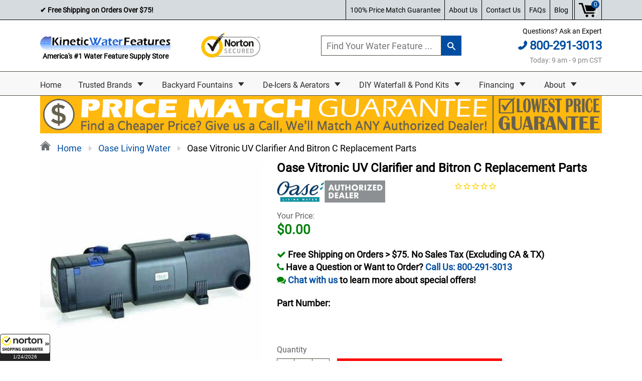

--- FILE ---
content_type: text/html; charset=utf-8
request_url: https://kineticwaterfeatures.com/products/oase-vitronic-uv-clarifier-and-bitron-c-replacement-parts
body_size: 147344
content:
<!doctype html>
<!--[if IE 8]><html class="no-js lt-ie9" lang="en"> <![endif]-->
<!--[if IE 9 ]><html class="ie9 no-js"> <![endif]-->
<!--[if (gt IE 9)|!(IE)]><!--> <html class="no-js"> <!--<![endif]-->
<head>
  <script src="//code.jquery.com/jquery-3.6.0.min.js"></script>
  <!-- Include cblimit.js file -->
  <script src="//kineticwaterfeatures.com/cdn/shop/t/53/assets/cblimit.js?v=27613318873256135371714850044"></script>


<!-- Google Tag Manager -->
<script>(function(w,d,s,l,i){w[l]=w[l]||[];w[l].push({'gtm.start':
new Date().getTime(),event:'gtm.js'});var f=d.getElementsByTagName(s)[0],
j=d.createElement(s),dl=l!='dataLayer'?'&l='+l:'';j.async=true;j.src=
'https://www.googletagmanager.com/gtm.js?id='+i+dl;f.parentNode.insertBefore(j,f);
})(window,document,'script','dataLayer','GTM-WZZV99S');</script>
<!-- End Google Tag Manager -->
  

<style type="text/css">@font-face{font-family:'Anton';font-style:normal;font-weight:400;src:local('Anton Regular'),local('Anton-Regular'),url(https://fonts.gstatic.com/s/anton/v9/o-91-t7-bPc7W26HmS2N4Q.woff2) format('woff2')}@font-face{font-family:'Arimo';font-style:normal;font-weight:400;src:local('Arimo Regular'),local('Arimo-Regular'),url(https://fonts.gstatic.com/s/arimo/v11/HNu4Nzh6q8Es60EMNZhs9w.woff2) format('woff2')}@font-face{font-family:'Arvo';font-style:normal;font-weight:400;src:local('Arvo'),url(https://fonts.gstatic.com/s/arvo/v10/J0GYVYTizO1mjpT3aOcSbQ.woff2) format('woff2')}@font-face{font-family:'Baloo Bhai';font-style:normal;font-weight:400;src:local('Baloo Bhai Regular'),local('BalooBhai-Regular'),url(https://fonts.gstatic.com/s/baloobhai/v3/D9UwT_bpBzKK7vWnCxsnw_k_vArhqVIZ0nv9q090hN8.woff2) format('woff2')}@font-face{font-family:'Baloo Bhaina';font-style:normal;font-weight:400;src:local('Baloo Bhaina Regular'),local('BalooBhaina-Regular'),url(https://fonts.gstatic.com/s/baloobhaina/v3/HxxbxOVf9WQem_hKo1MXSugdm0LZdjqr5-oayXSOefg.woff2) format('woff2')}@font-face{font-family:'Bitter';font-style:normal;font-weight:400;src:local('Bitter Regular'),local('Bitter-Regular'),url(https://fonts.gstatic.com/s/bitter/v12/zfs6I-5mjWQ3nxqccMoL2A.woff2) format('woff2')}@font-face{font-family:'Bree Serif';font-style:normal;font-weight:400;src:local('Bree Serif Regular'),local('BreeSerif-Regular'),url(https://fonts.gstatic.com/s/breeserif/v7/LQ7WLTaITDg4OSRuOZCps_k_vArhqVIZ0nv9q090hN8.woff2) format('woff2')}@font-face{font-family:'Cabin';font-style:normal;font-weight:400;src:local('Cabin'),local('Cabin-Regular'),url(https://fonts.gstatic.com/s/cabin/v12/yQOMOX5hR0-6LTD879t-PQ.woff2) format('woff2')}@font-face{font-family:'Catamaran';font-style:normal;font-weight:400;src:local('Catamaran Regular'),local('Catamaran-Regular'),url(https://fonts.gstatic.com/s/catamaran/v4/iVYgK2bOLvZcSxr0ITOecltXRa8TVwTICgirnJhmVJw.woff2) format('woff2')}@font-face{font-family:'David Libre';font-style:normal;font-weight:400;src:local('David Libre'),local('DavidLibre-Regular'),url(https://fonts.gstatic.com/s/davidlibre/v2/Vz9vXoACjmVAoW3IxuaHLY4P5ICox8Kq3LLUNMylGO4.woff2) format('woff2')}@font-face{font-family:'Dosis';font-style:normal;font-weight:400;src:local('Dosis Regular'),local('Dosis-Regular'),url(https://fonts.gstatic.com/s/dosis/v7/4hYyXH_8WmbBLamf6WjLwg.woff2) format('woff2')}@font-face{font-family:'Droid Sans';font-style:normal;font-weight:400;src:local('Droid Sans Regular'),local('DroidSans-Regular'),url(https://fonts.gstatic.com/s/droidsans/v8/s-BiyweUPV0v-yRb-cjciPk_vArhqVIZ0nv9q090hN8.woff2) format('woff2')}@font-face{font-family:'Droid Serif';font-style:normal;font-weight:400;src:local('Droid Serif Regular'),local('DroidSerif-Regular'),url(https://fonts.gstatic.com/s/droidserif/v8/0AKsP294HTD-nvJgucYTaI4P5ICox8Kq3LLUNMylGO4.woff2) format('woff2')}@font-face{font-family:'Ek Mukta';font-style:normal;font-weight:400;src:local('Ek Mukta Regular'),local('EkMukta-Regular'),url(https://fonts.gstatic.com/s/ekmukta/v13/bd9w3t1zRrt_-4XQNqfNJPesZW2xOQ-xsNqO47m55DA.woff2) format('woff2')}@font-face{font-family:'Fjalla One';font-style:normal;font-weight:400;src:local('Fjalla One'),local('FjallaOne-Regular'),url(https://fonts.gstatic.com/s/fjallaone/v5/rxxXUYj4oZ6Q5oDJFtEd6vk_vArhqVIZ0nv9q090hN8.woff2) format('woff2')}@font-face{font-family:'Hind';font-style:normal;font-weight:400;src:local('Hind Regular'),local('Hind-Regular'),url(https://fonts.gstatic.com/s/hind/v8/xLdg5JI0N_C2fvyu9XVzXg.woff2) format('woff2')}@font-face{font-family:'Inconsolata';font-style:normal;font-weight:400;src:local('Inconsolata Regular'),local('Inconsolata-Regular'),url(https://fonts.gstatic.com/s/inconsolata/v16/BjAYBlHtW3CJxDcjzrnZCI4P5ICox8Kq3LLUNMylGO4.woff2) format('woff2')}@font-face{font-family:'Indie Flower';font-style:normal;font-weight:400;src:local('Indie Flower'),local('IndieFlower'),url(https://fonts.gstatic.com/s/indieflower/v9/10JVD_humAd5zP2yrFqw6ugdm0LZdjqr5-oayXSOefg.woff2) format('woff2')}@font-face{font-family:'Lato';font-style:normal;font-weight:400;src:local('Lato Regular'),local('Lato-Regular'),url(https://fonts.gstatic.com/s/lato/v14/1YwB1sO8YE1Lyjf12WNiUA.woff2) format('woff2')}@font-face{font-family:'Libre Baskerville';font-style:normal;font-weight:400;src:local('Libre Baskerville'),local('LibreBaskerville-Regular'),url(https://fonts.gstatic.com/s/librebaskerville/v5/pR0sBQVcY0JZc_ciXjFsK6Ucnt8gjcHpqyffjHeZWDA.woff2) format('woff2')}@font-face{font-family:'Lobster';font-style:normal;font-weight:400;src:local('Lobster Regular'),local('Lobster-Regular'),url(https://fonts.gstatic.com/s/lobster/v20/cycBf3mfbGkh66G5NhszPQ.woff2) format('woff2')}@font-face{font-family:'Lora';font-style:normal;font-weight:400;src:local('Lora Regular'),local('Lora-Regular'),url(https://fonts.gstatic.com/s/lora/v12/4vqKRIwnQQGUQQh-PnvdMA.woff2) format('woff2')}@font-face{font-family:'Merriweather';font-style:normal;font-weight:400;src:local('Merriweather Regular'),local('Merriweather-Regular'),url(https://fonts.gstatic.com/s/merriweather/v19/RFda8w1V0eDZheqfcyQ4EOgdm0LZdjqr5-oayXSOefg.woff2) format('woff2')}@font-face{font-family:'Modak';font-style:normal;font-weight:400;src:local('Modak'),url(https://fonts.gstatic.com/s/modak/v3/KQVyQ1K9OWS9_JeuojBuzQ.woff2) format('woff2')}@font-face{font-family:'Montserrat';font-style:normal;font-weight:400;src:local('Montserrat Regular'),local('Montserrat-Regular'),url(https://fonts.gstatic.com/s/montserrat/v12/zhcz-_WihjSQC0oHJ9TCYPk_vArhqVIZ0nv9q090hN8.woff2) format('woff2')}@font-face{font-family:'Muli';font-style:normal;font-weight:400;src:local('Muli Regular'),local('Muli-Regular'),url(https://fonts.gstatic.com/s/muli/v11/z6c3Zzm51I2zB_Gi7146Bg.woff2) format('woff2')}@font-face{font-family:'Noto Sans';font-style:normal;font-weight:400;src:local('Noto Sans'),local('NotoSans'),url(https://fonts.gstatic.com/s/notosans/v7/LeFlHvsZjXu2c3ZRgBq9nFtXRa8TVwTICgirnJhmVJw.woff2) format('woff2')}@font-face{font-family:'Noto Serif';font-style:normal;font-weight:400;src:local('Noto Serif'),local('NotoSerif'),url(https://fonts.gstatic.com/s/notoserif/v6/eCpfeMZI7q4jLksXVRWPQ_k_vArhqVIZ0nv9q090hN8.woff2) format('woff2')}@font-face{font-family:'Nunito';font-style:normal;font-weight:400;src:local('Nunito Regular'),local('Nunito-Regular'),url(https://fonts.gstatic.com/s/nunito/v9/cSNs3NwpEgPVRQzvkh3NeQ.woff2) format('woff2')}@font-face{font-family:'Open Sans';font-style:normal;font-weight:400;src:local('Open Sans Regular'),local('OpenSans-Regular'),url(https://fonts.gstatic.com/s/opensans/v15/cJZKeOuBrn4kERxqtaUH3VtXRa8TVwTICgirnJhmVJw.woff2) format('woff2')}@font-face{font-family:'Open Sans Condensed';font-style:normal;font-weight:300;src:local('Open Sans Condensed Light'),local('OpenSansCondensed-Light'),url(https://fonts.gstatic.com/s/opensanscondensed/v12/gk5FxslNkTTHtojXrkp-xBEur64QvLD-0IbiAdTUNXE.woff2) format('woff2')}@font-face{font-family:'Oswald';font-style:normal;font-weight:400;src:local('Oswald Regular'),local('Oswald-Regular'),url(https://fonts.gstatic.com/s/oswald/v16/pEobIV_lL25TKBpqVI_a2w.woff2) format('woff2')}@font-face{font-family:'Oxygen';font-style:normal;font-weight:400;src:local('Oxygen Regular'),local('Oxygen-Regular'),url(https://fonts.gstatic.com/s/oxygen/v7/78wGxsHfFBzG7bRkpfRnCQ.woff2) format('woff2')}@font-face{font-family:'PT Sans';font-style:normal;font-weight:400;src:local('PT Sans'),local('PTSans-Regular'),url(https://fonts.gstatic.com/s/ptsans/v9/ATKpv8nLYAKUYexo8iqqrg.woff2) format('woff2')}@font-face{font-family:'PT Sans Narrow';font-style:normal;font-weight:400;src:local('PT Sans Narrow'),local('PTSans-Narrow'),url(https://fonts.gstatic.com/s/ptsansnarrow/v8/UyYrYy3ltEffJV9QueSi4UU-p1xzoRgkupcXIqgYFBc.woff2) format('woff2')}@font-face{font-family:'PT Serif';font-style:normal;font-weight:400;src:local('PT Serif'),local('PTSerif-Regular'),url(https://fonts.gstatic.com/s/ptserif/v9/I-OtoJZa3TeyH6D9oli3ifesZW2xOQ-xsNqO47m55DA.woff2) format('woff2')}@font-face{font-family:'Pavanam';font-style:normal;font-weight:400;src:local('Pavanam'),local('Pavanam-Regular'),url(https://fonts.gstatic.com/s/pavanam/v2/6r4mpSMUudqN238yU-v4jA.woff2) format('woff2')}@font-face{font-family:'Playfair Display';font-style:normal;font-weight:400;src:local('Playfair Display Regular'),local('PlayfairDisplay-Regular'),url(https://fonts.gstatic.com/s/playfairdisplay/v13/2NBgzUtEeyB-Xtpr9bm1Cdhy5e3cTyNKTHXrP9DO-Rc.woff2) format('woff2')}@font-face{font-family:'Poppins';font-style:normal;font-weight:400;src:local('Poppins Regular'),local('Poppins-Regular'),url(https://fonts.gstatic.com/s/poppins/v5/HLBysyo0MQBO_7E-DWLwzg.woff2) format('woff2')}@font-face{font-family:'Raleway';font-style:normal;font-weight:400;src:local('Raleway'),local('Raleway-Regular'),url(https://fonts.gstatic.com/s/raleway/v12/0dTEPzkLWceF7z0koJaX1A.woff2) format('woff2')}@font-face{font-family:'Roboto';font-style:normal;font-weight:400;src:local('Roboto'),local('Roboto-Regular'),url(https://fonts.gstatic.com/s/roboto/v18/CWB0XYA8bzo0kSThX0UTuA.woff2) format('woff2')}@font-face{font-family:'Roboto Condensed';font-style:normal;font-weight:400;src:local('Roboto Condensed'),local('RobotoCondensed-Regular'),url(https://fonts.gstatic.com/s/robotocondensed/v16/Zd2E9abXLFGSr9G3YK2MsDAdhzWOYhqHvOZMRGaEyPo.woff2) format('woff2')}@font-face{font-family:'Roboto Slab';font-style:normal;font-weight:400;src:local('Roboto Slab Regular'),local('RobotoSlab-Regular'),url(https://fonts.gstatic.com/s/robotoslab/v7/y7lebkjgREBJK96VQi37Zo4P5ICox8Kq3LLUNMylGO4.woff2) format('woff2')}@font-face{font-family:'Slabo 27px';font-style:normal;font-weight:400;src:local('Slabo 27px'),local('Slabo27px-Regular'),url(https://fonts.gstatic.com/s/slabo27px/v4/PuwvqkdbcqU-fCZ9Ed-b7fk_vArhqVIZ0nv9q090hN8.woff2) format('woff2')}@font-face{font-family:'Source Sans Pro';font-style:normal;font-weight:400;src:local('Source Sans Pro Regular'),local('SourceSansPro-Regular'),url(https://fonts.gstatic.com/s/sourcesanspro/v11/ODelI1aHBYDBqgeIAH2zlNV_2ngZ8dMf8fLgjYEouxg.woff2) format('woff2')}@font-face{font-family:'Teko';font-style:normal;font-weight:400;src:local('Teko Regular'),local('Teko-Regular'),url(https://fonts.gstatic.com/s/teko/v7/VMJW7okK7q4rP_CIopIrIg.woff2) format('woff2')}@font-face{font-family:'Titillium Web';font-style:normal;font-weight:400;src:local('Titillium Web Regular'),local('TitilliumWeb-Regular'),url(https://fonts.gstatic.com/s/titilliumweb/v6/7XUFZ5tgS-tD6QamInJTcZSnX671uNZIV63UdXh3Mg0.woff2) format('woff2')}@font-face{font-family:'Ubuntu';font-style:normal;font-weight:400;src:local('Ubuntu Regular'),local('Ubuntu-Regular'),url(https://fonts.gstatic.com/s/ubuntu/v11/4iCs6KVjbNBYlgoKfw72.woff2) format('woff2')}@font-face{font-family:'Yanone Kaffeesatz';font-style:normal;font-weight:400;src:local('Yanone Kaffeesatz Regular'),local('YanoneKaffeesatz-Regular'),url(https://fonts.gstatic.com/s/yanonekaffeesatz/v9/YDAoLskQQ5MOAgvHUQCcLfGwxTS8d1Q9KiDNCMKLFUM.woff2) format('woff2')}@font-face{font-family:'Yatra One';font-style:normal;font-weight:400;src:local('Yatra One Regular'),local('YatraOne-Regular'),url(https://fonts.gstatic.com/s/yatraone/v4/H0a_tKbZFF_uY9Nz1_ZUkltXRa8TVwTICgirnJhmVJw.woff2) format('woff2')}</style>
<style type="text/css">
@font-face{font-family:'icons';src:url("//cdn.shopify.com/s/files/1/2394/4493/t/2/assets/icons.eot?18301587705618757625");src:url("//cdn.shopify.com/s/files/1/2394/4493/t/2/assets/icons.eot?18301587705618757625#iefix") format("embedded-opentype"),url("//cdn.shopify.com/s/files/1/2394/4493/t/2/assets/icons.woff?18301587705618757625") format("woff"),url("//cdn.shopify.com/s/files/1/2394/4493/t/2/assets/icons.ttf?18301587705618757625") format("truetype"),url("//cdn.shopify.com/s/files/1/2394/4493/t/2/assets/icons.svg?18301587705618757625#timber-icons") format("svg");font-weight:normal;font-style:normal}@font-face{font-family:'FontAwesome';src:url(//cdn.shopify.com/s/files/1/2394/4493/t/2/assets/fontawesome-webfont.eot?18301587705618757625);src:url(//cdn.shopify.com/s/files/1/2394/4493/t/2/assets/fontawesome-webfont.eot?18301587705618757625) format("embedded-opentype"),url(//cdn.shopify.com/s/files/1/2394/4493/t/2/assets/fontawesome-webfont.woff2?18301587705618757625) format("woff2"),url(//cdn.shopify.com/s/files/1/2394/4493/t/2/assets/fontawesome-webfont.woff?18301587705618757625) format("woff"),url(//cdn.shopify.com/s/files/1/2394/4493/t/2/assets/fontawesome-webfont.ttf?18301587705618757625) format("truetype"),url(//cdn.shopify.com/s/files/1/2394/4493/t/2/assets/fontawesome-webfont.svg?18301587705618757625) format("svg");font-weight:normal;font-style:normal}.clearfix{*zoom:1}.clearfix:after{content:'';display:table;clear:both}*,input,:before,:after{box-sizing:border-box}html,body{padding:0;margin:0;-webkit-text-size-adjust:none}article,aside,details,figcaption,figure,footer,header,hgroup,main,nav,section,summary{display:block}audio,canvas,progress,video{display:inline-block;vertical-align:baseline}input[type="number"]::-webkit-inner-spin-button,input[type="number"]::-webkit-outer-spin-button{height:auto}input[type="search"]::-webkit-search-cancel-button,input[type="search"]::-webkit-search-decoration{-webkit-appearance:none}*,*:focus{outline:none}.grid,.grid--rev,.grid--full,.grid-uniform{*zoom:1}.grid:after,.grid--rev:after,.grid--full:after,.grid-uniform:after{content:'';display:table;clear:both}.grid__item.clear{clear:both}.grid,.grid--rev,.grid--full,.grid-uniform{list-style:none;margin:0;padding:0;margin-left:-30px;margin-right:-30px}@media screen and (max-width: 480px){.grid,.grid--rev,.grid--full,.grid-uniform{margin-left:-15px;margin-right:-15px}}.grid__item{box-sizing:border-box;float:left;min-height:1px;padding-left:30px;vertical-align:top;width:100%}@media screen and (max-width: 480px){.grid__item{padding-left:15px}}.grid--rev{direction:rtl;text-align:left}.grid--rev>.grid__item{direction:ltr;text-align:left;float:right}.grid--full{margin-left:0}.grid--full>.grid__item{padding-left:0}.one-whole{width:100%}.one-half{width:50%}.one-third{width:33.333%}.two-thirds{width:66.666%}.one-quarter{width:25%}.two-quarters{width:50%}.three-quarters{width:75%}.one-fifth{width:20%}.two-fifths{width:40%}.three-fifths{width:60%}.four-fifths{width:80%}.one-sixth{width:16.666%}.two-sixths{width:33.333%}.three-sixths{width:50%}.four-sixths{width:66.666%}.five-sixths{width:83.333%}.one-eighth{width:12.5%}.two-eighths{width:25%}.three-eighths{width:37.5%}.four-eighths{width:50%}.five-eighths{width:62.5%}.six-eighths{width:75%}.seven-eighths{width:87.5%}.one-tenth{width:10%}.two-tenths{width:20%}.three-tenths{width:30%}.four-tenths{width:40%}.five-tenths{width:50%}.six-tenths{width:60%}.seven-tenths{width:70%}.eight-tenths{width:80%}.nine-tenths{width:90%}.one-twelfth{width:8.333%}.two-twelfths{width:16.666%}.three-twelfths{width:25%}.four-twelfths{width:33.333%}.five-twelfths{width:41.666%}.six-twelfths{width:50%}.seven-twelfths{width:58.333%}.eight-twelfths{width:66.666%}.nine-twelfths{width:75%}.ten-twelfths{width:83.333%}.eleven-twelfths{width:91.666%}.show{display:block !important}.hide{display:none !important}.text-left{text-align:left !important}.text-right{text-align:right !important}.text-center{text-align:center !important}.left{float:left !important}.right{float:right !important}@media only screen and (max-width: 480px){.small--one-whole{width:100%}.small--one-half{width:50%}.small--one-third{width:33.333%}.small--two-thirds{width:66.666%}.small--one-quarter{width:25%}.small--two-quarters{width:50%}.small--three-quarters{width:75%}.small--one-fifth{width:20%}.small--two-fifths{width:40%}.small--three-fifths{width:60%}.small--four-fifths{width:80%}.small--one-sixth{width:16.666%}.small--two-sixths{width:33.333%}.small--three-sixths{width:50%}.small--four-sixths{width:66.666%}.small--five-sixths{width:83.333%}.small--one-eighth{width:12.5%}.small--two-eighths{width:25%}.small--three-eighths{width:37.5%}.small--four-eighths{width:50%}.small--five-eighths{width:62.5%}.small--six-eighths{width:75%}.small--seven-eighths{width:87.5%}.small--one-tenth{width:10%}.small--two-tenths{width:20%}.small--three-tenths{width:30%}.small--four-tenths{width:40%}.small--five-tenths{width:50%}.small--six-tenths{width:60%}.small--seven-tenths{width:70%}.small--eight-tenths{width:80%}.small--nine-tenths{width:90%}.small--one-twelfth{width:8.333%}.small--two-twelfths{width:16.666%}.small--three-twelfths{width:25%}.small--four-twelfths{width:33.333%}.small--five-twelfths{width:41.666%}.small--six-twelfths{width:50%}.small--seven-twelfths{width:58.333%}.small--eight-twelfths{width:66.666%}.small--nine-twelfths{width:75%}.small--ten-twelfths{width:83.333%}.small--eleven-twelfths{width:91.666%}.small--show{display:block !important}.small--hide{display:none !important}.small--text-left{text-align:left !important}.small--text-right{text-align:right !important}.small--text-center{text-align:center !important}.small--left{float:left !important}.small--right{float:right !important}.grid-uniform .small--one-half:nth-child(2n+1),.grid-uniform .small--one-third:nth-child(3n+1),.grid-uniform .small--one-quarter:nth-child(4n+1),.grid-uniform .small--one-fifth:nth-child(5n+1),.grid-uniform .small--one-sixth:nth-child(6n+1),.grid-uniform .small--two-sixths:nth-child(3n+1),.grid-uniform .small--three-sixths:nth-child(2n+1),.grid-uniform .small--two-eighths:nth-child(4n+1),.grid-uniform .small--four-eighths:nth-child(2n+1),.grid-uniform .small--five-tenths:nth-child(2n+1),.grid-uniform .small--one-twelfth:nth-child(12n+1),.grid-uniform .small--two-twelfths:nth-child(6n+1),.grid-uniform .small--three-twelfths:nth-child(4n+1),.grid-uniform .small--four-twelfths:nth-child(3n+1),.grid-uniform .small--six-twelfths:nth-child(2n+1){clear:both}}@media only screen and (min-width: 481px) and (max-width: 767px){.medium--one-whole{width:100%}.medium--one-half{width:50%}.medium--one-third{width:33.333%}.medium--two-thirds{width:66.666%}.medium--one-quarter{width:25%}.medium--two-quarters{width:50%}.medium--three-quarters{width:75%}.medium--one-fifth{width:20%}.medium--two-fifths{width:40%}.medium--three-fifths{width:60%}.medium--four-fifths{width:80%}.medium--one-sixth{width:16.666%}.medium--two-sixths{width:33.333%}.medium--three-sixths{width:50%}.medium--four-sixths{width:66.666%}.medium--five-sixths{width:83.333%}.medium--one-eighth{width:12.5%}.medium--two-eighths{width:25%}.medium--three-eighths{width:37.5%}.medium--four-eighths{width:50%}.medium--five-eighths{width:62.5%}.medium--six-eighths{width:75%}.medium--seven-eighths{width:87.5%}.medium--one-tenth{width:10%}.medium--two-tenths{width:20%}.medium--three-tenths{width:30%}.medium--four-tenths{width:40%}.medium--five-tenths{width:50%}.medium--six-tenths{width:60%}.medium--seven-tenths{width:70%}.medium--eight-tenths{width:80%}.medium--nine-tenths{width:90%}.medium--one-twelfth{width:8.333%}.medium--two-twelfths{width:16.666%}.medium--three-twelfths{width:25%}.medium--four-twelfths{width:33.333%}.medium--five-twelfths{width:41.666%}.medium--six-twelfths{width:50%}.medium--seven-twelfths{width:58.333%}.medium--eight-twelfths{width:66.666%}.medium--nine-twelfths{width:75%}.medium--ten-twelfths{width:83.333%}.medium--eleven-twelfths{width:91.666%}.medium--show{display:block !important}.medium--hide{display:none !important}.medium--text-left{text-align:left !important}.medium--text-right{text-align:right !important}.medium--text-center{text-align:center !important}.medium--left{float:left !important}.medium--right{float:right !important}.grid-uniform .medium--one-half:nth-child(2n+1),.grid-uniform .medium--one-third:nth-child(3n+1),.grid-uniform .medium--one-quarter:nth-child(4n+1),.grid-uniform .medium--one-fifth:nth-child(5n+1),.grid-uniform .medium--one-sixth:nth-child(6n+1),.grid-uniform .medium--two-sixths:nth-child(3n+1),.grid-uniform .medium--three-sixths:nth-child(2n+1),.grid-uniform .medium--two-eighths:nth-child(4n+1),.grid-uniform .medium--four-eighths:nth-child(2n+1),.grid-uniform .medium--five-tenths:nth-child(2n+1),.grid-uniform .medium--one-twelfth:nth-child(12n+1),.grid-uniform .medium--two-twelfths:nth-child(6n+1),.grid-uniform .medium--three-twelfths:nth-child(4n+1),.grid-uniform .medium--four-twelfths:nth-child(3n+1),.grid-uniform .medium--six-twelfths:nth-child(2n+1){clear:both}}@media only screen and (max-width: 767px){.medium-down--one-whole{width:100%}.medium-down--one-half{width:50%}.medium-down--one-third{width:33.333%}.medium-down--two-thirds{width:66.666%}.medium-down--one-quarter{width:25%}.medium-down--two-quarters{width:50%}.medium-down--three-quarters{width:75%}.medium-down--one-fifth{width:20%}.medium-down--two-fifths{width:40%}.medium-down--three-fifths{width:60%}.medium-down--four-fifths{width:80%}.medium-down--one-sixth{width:16.666%}.medium-down--two-sixths{width:33.333%}.medium-down--three-sixths{width:50%}.medium-down--four-sixths{width:66.666%}.medium-down--five-sixths{width:83.333%}.medium-down--one-eighth{width:12.5%}.medium-down--two-eighths{width:25%}.medium-down--three-eighths{width:37.5%}.medium-down--four-eighths{width:50%}.medium-down--five-eighths{width:62.5%}.medium-down--six-eighths{width:75%}.medium-down--seven-eighths{width:87.5%}.medium-down--one-tenth{width:10%}.medium-down--two-tenths{width:20%}.medium-down--three-tenths{width:30%}.medium-down--four-tenths{width:40%}.medium-down--five-tenths{width:50%}.medium-down--six-tenths{width:60%}.medium-down--seven-tenths{width:70%}.medium-down--eight-tenths{width:80%}.medium-down--nine-tenths{width:90%}.medium-down--one-twelfth{width:8.333%}.medium-down--two-twelfths{width:16.666%}.medium-down--three-twelfths{width:25%}.medium-down--four-twelfths{width:33.333%}.medium-down--five-twelfths{width:41.666%}.medium-down--six-twelfths{width:50%}.medium-down--seven-twelfths{width:58.333%}.medium-down--eight-twelfths{width:66.666%}.medium-down--nine-twelfths{width:75%}.medium-down--ten-twelfths{width:83.333%}.medium-down--eleven-twelfths{width:91.666%}.medium-down--show{display:block !important}.medium-down--hide{display:none !important}.medium-down--text-left{text-align:left !important}.medium-down--text-right{text-align:right !important}.medium-down--text-center{text-align:center !important}.medium-down--left{float:left !important}.medium-down--right{float:right !important}.grid-uniform .medium-down--one-half:nth-child(2n+1),.grid-uniform .medium-down--one-third:nth-child(3n+1),.grid-uniform .medium-down--one-quarter:nth-child(4n+1),.grid-uniform .medium-down--one-fifth:nth-child(5n+1),.grid-uniform .medium-down--one-sixth:nth-child(6n+1),.grid-uniform .medium-down--two-sixths:nth-child(3n+1),.grid-uniform .medium-down--three-sixths:nth-child(2n+1),.grid-uniform .medium-down--two-eighths:nth-child(4n+1),.grid-uniform .medium-down--four-eighths:nth-child(2n+1),.grid-uniform .medium-down--five-tenths:nth-child(2n+1),.grid-uniform .medium-down--one-twelfth:nth-child(12n+1),.grid-uniform .medium-down--two-twelfths:nth-child(6n+1),.grid-uniform .medium-down--three-twelfths:nth-child(4n+1),.grid-uniform .medium-down--four-twelfths:nth-child(3n+1),.grid-uniform .medium-down--six-twelfths:nth-child(2n+1){clear:both}}@media only screen and (min-width: 768px){.large--one-whole{width:100%}.large--one-half{width:50%}.large--one-third{width:33.333%}.large--two-thirds{width:66.666%}.large--one-quarter{width:25%}.large--two-quarters{width:50%}.large--three-quarters{width:75%}.large--one-fifth{width:20%}.large--two-fifths{width:40%}.large--three-fifths{width:60%}.large--four-fifths{width:80%}.large--one-sixth{width:16.666%}.large--two-sixths{width:33.333%}.large--three-sixths{width:50%}.large--four-sixths{width:66.666%}.large--five-sixths{width:83.333%}.large--one-eighth{width:12.5%}.large--two-eighths{width:25%}.large--three-eighths{width:37.5%}.large--four-eighths{width:50%}.large--five-eighths{width:62.5%}.large--six-eighths{width:75%}.large--seven-eighths{width:87.5%}.large--one-tenth{width:10%}.large--two-tenths{width:20%}.large--three-tenths{width:30%}.large--four-tenths{width:40%}.large--five-tenths{width:50%}.large--six-tenths{width:60%}.large--seven-tenths{width:70%}.large--eight-tenths{width:80%}.large--nine-tenths{width:90%}.large--one-twelfth{width:8.333%}.large--two-twelfths{width:16.666%}.large--three-twelfths{width:25%}.large--four-twelfths{width:33.333%}.large--five-twelfths{width:41.666%}.large--six-twelfths{width:50%}.large--seven-twelfths{width:58.333%}.large--eight-twelfths{width:66.666%}.large--nine-twelfths{width:75%}.large--ten-twelfths{width:83.333%}.large--eleven-twelfths{width:91.666%}.large--show{display:block !important}.large--hide{display:none !important}.large--text-left{text-align:left !important}.large--text-right{text-align:right !important}.large--text-center{text-align:center !important}.large--left{float:left !important}.large--right{float:right !important}.grid-uniform .large--one-half:nth-child(2n+1),.grid-uniform .large--one-third:nth-child(3n+1),.grid-uniform .large--one-quarter:nth-child(4n+1),.grid-uniform .large--one-fifth:nth-child(5n+1),.grid-uniform .large--one-sixth:nth-child(6n+1),.grid-uniform .large--two-sixths:nth-child(3n+1),.grid-uniform .large--three-sixths:nth-child(2n+1),.grid-uniform .large--two-eighths:nth-child(4n+1),.grid-uniform .large--four-eighths:nth-child(2n+1),.grid-uniform .large--five-tenths:nth-child(2n+1),.grid-uniform .large--one-twelfth:nth-child(12n+1),.grid-uniform .large--two-twelfths:nth-child(6n+1),.grid-uniform .large--three-twelfths:nth-child(4n+1),.grid-uniform .large--four-twelfths:nth-child(3n+1),.grid-uniform .large--six-twelfths:nth-child(2n+1){clear:both}}[class*="push--"]{position:relative}.push--one-whole{left:100%}.push--one-half{left:50%}.push--one-third{left:33.333%}.push--two-thirds{left:66.666%}.push--one-quarter{left:25%}.push--two-quarters{left:50%}.push--three-quarters{left:75%}.push--one-fifth{left:20%}.push--two-fifths{left:40%}.push--three-fifths{left:60%}.push--four-fifths{left:80%}.push--one-sixth{left:16.666%}.push--two-sixths{left:33.333%}.push--three-sixths{left:50%}.push--four-sixths{left:66.666%}.push--five-sixths{left:83.333%}.push--one-eighth{left:12.5%}.push--two-eighths{left:25%}.push--three-eighths{left:37.5%}.push--four-eighths{left:50%}.push--five-eighths{left:62.5%}.push--six-eighths{left:75%}.push--seven-eighths{left:87.5%}.push--one-tenth{left:10%}.push--two-tenths{left:20%}.push--three-tenths{left:30%}.push--four-tenths{left:40%}.push--five-tenths{left:50%}.push--six-tenths{left:60%}.push--seven-tenths{left:70%}.push--eight-tenths{left:80%}.push--nine-tenths{left:90%}.push--one-twelfth{left:8.333%}.push--two-twelfths{left:16.666%}.push--three-twelfths{left:25%}.push--four-twelfths{left:33.333%}.push--five-twelfths{left:41.666%}.push--six-twelfths{left:50%}.push--seven-twelfths{left:58.333%}.push--eight-twelfths{left:66.666%}.push--nine-twelfths{left:75%}.push--ten-twelfths{left:83.333%}.push--eleven-twelfths{left:91.666%}@media only screen and (min-width: 481px) and (max-width: 767px){.push--medium--one-whole{left:100%}.push--medium--one-half{left:50%}.push--medium--one-third{left:33.333%}.push--medium--two-thirds{left:66.666%}.push--medium--one-quarter{left:25%}.push--medium--two-quarters{left:50%}.push--medium--three-quarters{left:75%}.push--medium--one-fifth{left:20%}.push--medium--two-fifths{left:40%}.push--medium--three-fifths{left:60%}.push--medium--four-fifths{left:80%}.push--medium--one-sixth{left:16.666%}.push--medium--two-sixths{left:33.333%}.push--medium--three-sixths{left:50%}.push--medium--four-sixths{left:66.666%}.push--medium--five-sixths{left:83.333%}.push--medium--one-eighth{left:12.5%}.push--medium--two-eighths{left:25%}.push--medium--three-eighths{left:37.5%}.push--medium--four-eighths{left:50%}.push--medium--five-eighths{left:62.5%}.push--medium--six-eighths{left:75%}.push--medium--seven-eighths{left:87.5%}.push--medium--one-tenth{left:10%}.push--medium--two-tenths{left:20%}.push--medium--three-tenths{left:30%}.push--medium--four-tenths{left:40%}.push--medium--five-tenths{left:50%}.push--medium--six-tenths{left:60%}.push--medium--seven-tenths{left:70%}.push--medium--eight-tenths{left:80%}.push--medium--nine-tenths{left:90%}.push--medium--one-twelfth{left:8.333%}.push--medium--two-twelfths{left:16.666%}.push--medium--three-twelfths{left:25%}.push--medium--four-twelfths{left:33.333%}.push--medium--five-twelfths{left:41.666%}.push--medium--six-twelfths{left:50%}.push--medium--seven-twelfths{left:58.333%}.push--medium--eight-twelfths{left:66.666%}.push--medium--nine-twelfths{left:75%}.push--medium--ten-twelfths{left:83.333%}.push--medium--eleven-twelfths{left:91.666%}}@media only screen and (max-width: 767px){.push--medium-down--one-whole{left:100%}.push--medium-down--one-half{left:50%}.push--medium-down--one-third{left:33.333%}.push--medium-down--two-thirds{left:66.666%}.push--medium-down--one-quarter{left:25%}.push--medium-down--two-quarters{left:50%}.push--medium-down--three-quarters{left:75%}.push--medium-down--one-fifth{left:20%}.push--medium-down--two-fifths{left:40%}.push--medium-down--three-fifths{left:60%}.push--medium-down--four-fifths{left:80%}.push--medium-down--one-sixth{left:16.666%}.push--medium-down--two-sixths{left:33.333%}.push--medium-down--three-sixths{left:50%}.push--medium-down--four-sixths{left:66.666%}.push--medium-down--five-sixths{left:83.333%}.push--medium-down--one-eighth{left:12.5%}.push--medium-down--two-eighths{left:25%}.push--medium-down--three-eighths{left:37.5%}.push--medium-down--four-eighths{left:50%}.push--medium-down--five-eighths{left:62.5%}.push--medium-down--six-eighths{left:75%}.push--medium-down--seven-eighths{left:87.5%}.push--medium-down--one-tenth{left:10%}.push--medium-down--two-tenths{left:20%}.push--medium-down--three-tenths{left:30%}.push--medium-down--four-tenths{left:40%}.push--medium-down--five-tenths{left:50%}.push--medium-down--six-tenths{left:60%}.push--medium-down--seven-tenths{left:70%}.push--medium-down--eight-tenths{left:80%}.push--medium-down--nine-tenths{left:90%}.push--medium-down--one-twelfth{left:8.333%}.push--medium-down--two-twelfths{left:16.666%}.push--medium-down--three-twelfths{left:25%}.push--medium-down--four-twelfths{left:33.333%}.push--medium-down--five-twelfths{left:41.666%}.push--medium-down--six-twelfths{left:50%}.push--medium-down--seven-twelfths{left:58.333%}.push--medium-down--eight-twelfths{left:66.666%}.push--medium-down--nine-twelfths{left:75%}.push--medium-down--ten-twelfths{left:83.333%}.push--medium-down--eleven-twelfths{left:91.666%}}@media only screen and (min-width: 768px){.push--large--one-whole{left:100%}.push--large--one-half{left:50%}.push--large--one-third{left:33.333%}.push--large--two-thirds{left:66.666%}.push--large--one-quarter{left:25%}.push--large--two-quarters{left:50%}.push--large--three-quarters{left:75%}.push--large--one-fifth{left:20%}.push--large--two-fifths{left:40%}.push--large--three-fifths{left:60%}.push--large--four-fifths{left:80%}.push--large--one-sixth{left:16.666%}.push--large--two-sixths{left:33.333%}.push--large--three-sixths{left:50%}.push--large--four-sixths{left:66.666%}.push--large--five-sixths{left:83.333%}.push--large--one-eighth{left:12.5%}.push--large--two-eighths{left:25%}.push--large--three-eighths{left:37.5%}.push--large--four-eighths{left:50%}.push--large--five-eighths{left:62.5%}.push--large--six-eighths{left:75%}.push--large--seven-eighths{left:87.5%}.push--large--one-tenth{left:10%}.push--large--two-tenths{left:20%}.push--large--three-tenths{left:30%}.push--large--four-tenths{left:40%}.push--large--five-tenths{left:50%}.push--large--six-tenths{left:60%}.push--large--seven-tenths{left:70%}.push--large--eight-tenths{left:80%}.push--large--nine-tenths{left:90%}.push--large--one-twelfth{left:8.333%}.push--large--two-twelfths{left:16.666%}.push--large--three-twelfths{left:25%}.push--large--four-twelfths{left:33.333%}.push--large--five-twelfths{left:41.666%}.push--large--six-twelfths{left:50%}.push--large--seven-twelfths{left:58.333%}.push--large--eight-twelfths{left:66.666%}.push--large--nine-twelfths{left:75%}.push--large--ten-twelfths{left:83.333%}.push--large--eleven-twelfths{left:91.666%}}html{background-color:#fff}body{background-color:#fff}[tabindex='-1']:focus{outline:none}.wrapper{*zoom:1;max-width:1180px;margin:0 auto;padding:0 15px}.wrapper:after{content:'';display:table;clear:both}@media screen and (min-width: 481px){.wrapper{padding:0 30px}}@media screen and (max-width: 767px){.wrapper.slideshow{padding:0}}.main-content{display:block}.main-content #homepage_slider{padding-top:15px}@media screen and (max-width: 767px){.main-content #homepage_slider{padding-top:0;margin-top:-1px}}.is-transitioning{display:block !important;visibility:visible !important}.display-table{display:table;table-layout:fixed;width:100%}.display-table-cell{display:table-cell;vertical-align:middle;float:none}@media screen and (min-width: 768px){.large--display-table{display:table;table-layout:fixed;width:100%}.large--display-table-cell{display:table-cell;vertical-align:middle;float:none}}.visually-hidden,.supports-fontface .icon-fallback-text .fallback-text{position:absolute;overflow:hidden;clip:rect(0 0 0 0);height:1px;width:1px;margin:-1px;padding:0;border:0}body,input,textarea,button,select{font-size:18px;font-family:Roboto,"HelveticaNeue","Helvetica Neue",Helvetica,Arial,sans-serif;color:#000;font-weight:300;-webkit-font-smoothing:antialiased;-webkit-text-size-adjust:100%}h1,.h1,h2,.h2,h3,.h3,h4,.h4,h5,.h5,h6,.h6{display:block;font-family:Roboto,"HelveticaNeue","Helvetica Neue",Helvetica,Arial,sans-serif;font-weight:500;margin:0 0 0.5em;line-height:1.4}h1 a,.h1 a,h2 a,.h2 a,h3 a,.h3 a,h4 a,.h4 a,h5 a,.h5 a,h6 a,.h6 a{text-decoration:none;font-weight:inherit}h1,.h1{font-size:2em}h2,.h2{font-size:1.55556em}h3,.h3{font-size:1.22222em}h4,.h4{font-size:1.11111em}h5,.h5{font-size:0.88889em}h6,.h6{font-size:0.77778em}p{margin:0 0 15px 0}p img{margin:0}em{font-style:italic}b,strong{font-weight:bold}small{font-size:0.9em}sup,sub{position:relative;font-size:60%;vertical-align:baseline}sup{top:-0.5em}sub{bottom:-0.5em}blockquote{font-size:1.125em;line-height:1.45;font-style:italic;margin:0 0 30px;padding:15px 30px;border-left:1px solid #4a4e41}blockquote p{margin-bottom:0}blockquote p+cite{margin-top:15px}blockquote cite{display:block;font-size:0.75em}blockquote cite:before{content:'\2014 \0020'}code,pre{background-color:#faf7f5;font-family:Consolas,monospace;font-size:1em;border:0 none;padding:0 2px;color:#51ab62}pre{overflow:auto;padding:15px;margin:0 0 30px}hr{clear:both;border-top:solid #4a4e41;border-width:1px 0 0;margin:15px 0;height:0}hr.hr--small{margin:15px 0}hr.hr--clear{border-top-color:transparent}.section-header{margin-bottom:20px;padding-bottom:10px}@media screen and (min-width: 768px){.section-header{display:table;width:100%}.section-header__title{margin-bottom:12px}.section-header__left{display:table-cell;vertical-align:middle;margin-bottom:0}.section-header__left h1,.section-header__left .h1,.section-header__left h2,.section-header__left .h2,.section-header__left h3,.section-header__left .h3,.section-header__left h4,.section-header__left .h4,.section-header__left .h1,.section-header__left .h2,.section-header__left .h3,.section-header__left .h4{margin-bottom:0}.section-header__right{display:table-cell;vertical-align:middle;text-align:right;width:auto}.section-header__right label[for]{margin-left:10px}}@media screen and (min-width: 768px) and (max-width: 767px){.section-header__right{margin-bottom:30px}}@media screen and (max-width: 480px){.section-header__right .form-horizontal{width:100%}.section-header__right .form-horizontal #SortBy,.section-header__right .form-horizontal #CollectionTags{display:block;margin-bottom:10px;margin-top:5px;width:100%}}@media screen and (max-width: 480px){.template-collection .main-content .grid__item{padding-left:15px;padding-right:15px}}@media screen and (min-width: 481px) and (max-width: 767px){.template-collection .main-content .grid__item{padding-left:30px;padding-right:30px}}.template-collection .main-content .grid__item.large--one-whole{padding-right:30px}@media screen and (max-width: 767px){.template-collection .main-content .grid__item.large--one-whole{padding-right:15px}}.template-collection .main-content .grid__item.large--one-whole .grid-uniform{margin-right:0}@media screen and (max-width: 767px){.template-collection .main-content .grid__item.large--one-whole .grid-uniform{margin-right:-15px}}.template-collection .main-content .grid__item.large--three-quarters{padding-right:30px}@media screen and (max-width: 767px){.template-collection .main-content .grid__item.large--three-quarters{padding-right:15px}}.template-collection .main-content .grid__item.large--three-quarters .grid-uniform{margin-right:0}@media screen and (max-width: 767px){.template-collection .main-content .grid__item.large--three-quarters .grid-uniform{margin-right:-15px}}.template-collection .section-header{border-bottom:1px solid #4a4e41}.template-collection .product-side-collection-title{background:#fcfff5;color:#000000;font-size:15px;margin:0;padding:10px 0 10px 20px;margin-top:5px}.template-collection .collection-list-side{background:#3d3d3d;list-style:outside none none;margin:0 0 15px;padding:0}.template-collection .collection-list-side>li{background:#3d3d3d;border:1px solid #E9E9E9;padding-bottom:10px;padding-left:20px;padding-top:10px;margin:0}.template-collection .collection-list-side>li.collection-selected{border-left:3px solid #004ea1 !important}.template-collection .collection-list-side>li a{color:#ffffff;display:block;font-size:13px;text-decoration:none}@media screen and (max-width: 1220px){.large--one-whole .grid-uniform .custom--width-one-half{clear:none !important}}@media screen and (max-width: 979px){.large--one-whole .grid-uniform .custom--width-one-half{clear:none !important}}@media screen and (max-width: 650px){.large--one-whole .grid-uniform .custom--width-one-half{clear:none !important}}.large--three-quarters .grid-uniform .custom--width-one-half{clear:none !important}@media screen and (max-width: 979px){.large--three-quarters .grid-uniform .custom--width-one-half{clear:none !important}}@media screen and (max-width: 650px){.large--three-quarters .grid-uniform .custom--width-one-half{clear:none !important}}.section-header__right .form-horizontal,.section-header__right .collection-view{display:inline-block;vertical-align:middle}.collection-view{display:inline-block;border:1px solid #4a4e41;border-radius:0px;padding:0 5px;height:37px;overflow:hidden}@media screen and (min-width: 768px){.collection-view{display:inline-block}}.change-view{display:block;background:none;border:0 none;float:left;padding:10px 8px;color:#4a4e41;line-height:1}.change-view:hover,.change-view:focus{color:#004ea1}.change-view--active{cursor:default;color:#004ea1}.rte{margin-bottom:15px}.rte a{text-decoration:underline}.rte h1,.rte .h1,.rte h2,.rte .h2,.rte h3,.rte .h3,.rte h4,.rte .h4,.rte h5,.rte .h5,.rte h6,.rte .h6{margin-top:2em}.rte h1:first-child,.rte .h1:first-child,.rte h2:first-child,.rte .h2:first-child,.rte h3:first-child,.rte .h3:first-child,.rte h4:first-child,.rte .h4:first-child,.rte h5:first-child,.rte .h5:first-child,.rte h6:first-child,.rte .h6:first-child{margin-top:0}.rte h1 a,.rte .h1 a,.rte h2 a,.rte .h2 a,.rte h3 a,.rte .h3 a,.rte h4 a,.rte .h4 a,.rte h5 a,.rte .h5 a,.rte h6 a,.rte .h6 a{text-decoration:none}.rte>div{margin-bottom:15px}.rte li{margin-bottom:0.4em}.rte--header{margin-bottom:0}a,.text-link{color:#004ea1;text-decoration:none;background:transparent}a:hover,a:focus{color:#0073ed}button{overflow:visible}button[disabled],html input[disabled]{cursor:default}.btn,.btn--secondary,.rte .btn--secondary,.rte .btn,.rte .btn--secondary{display:inline-block;padding:8px 10px;width:auto;margin:0;line-height:1.42;font-weight:bold;text-decoration:none;text-align:center;vertical-align:middle;white-space:nowrap;cursor:pointer;border:1px solid transparent;-webkit-user-select:none;-moz-user-select:none;-ms-user-select:none;user-select:none;-webkit-appearance:none;-moz-appearance:none;border-radius:0px;background-color:#004ea1 !important;color:#fff !important}.btn:hover,.btn--secondary:hover,.rte .btn:hover,.rte .btn--secondary:hover{background-color:#00356e !important;color:#fff !important}.btn:active,.btn--secondary:active,.btn:focus,.btn--secondary:focus,.rte .btn:active,.rte .btn--secondary:active,.rte .btn:focus,.rte .btn--secondary:focus{background-color:#001d3b !important;color:#fff !important}.btn[disabled],[disabled].btn--secondary,.btn.disabled,.disabled.btn--secondary,.rte .btn[disabled],.rte [disabled].btn--secondary,.rte .btn.disabled,.rte .disabled.btn--secondary{cursor:default;color:#b6b6b6;background-color:#f6f6f6 !important}.btn--secondary,.rte .btn--secondary{background-color:#5fa2be !important}.btn--secondary:hover,.rte .btn--secondary:hover{background-color:#4489a6 !important;color:#fff !important}.btn--secondary:active,.btn--secondary:focus,.rte .btn--secondary:active,.rte .btn--secondary:focus{background-color:#356b82 !important;color:#fff !important}.btn--small{padding:4px 5px;font-size:0.66667em}.btn--large{padding:12px 15px;font-size:0.88889em}.btn--full{width:100%}.text-link{display:inline;border:0 none;background:none;padding:0;margin:0}ul,ol{margin:0 0 15px 20px;padding:0}ol{list-style:decimal}ul ul,ul ol,ol ol,ol ul{margin:4px 0 5px 20px}li{margin-bottom:0.25em}ul.square{list-style:square outside}ul.disc{list-style:disc outside}ol.alpha{list-style:lower-alpha outside}.no-bullets{list-style:none outside;margin-left:0}.inline-list{margin-left:0}.inline-list li{display:inline-block;margin-bottom:0}table{width:100%;border-collapse:collapse;border-spacing:0}table.full{width:100%;margin-bottom:0}.table-wrap{max-width:100%;overflow:auto;-webkit-overflow-scrolling:touch}th{font-weight:bold}th,td{text-align:left;padding:0;border:none}@media screen and (max-width: 480px){.table--small-hide{display:none !important}.table__section+.table__section{position:relative;margin-top:10px;padding-top:15px}.table__section+.table__section:after{content:'';display:block;position:absolute;top:0;left:15px;right:15px}}.media,.media-flex{overflow:hidden;_overflow:visible;zoom:1}.media-img{float:left;margin-right:30px}.media-img-right{float:right;margin-left:30px}.media-img img,.media-img-right img{display:block}img{border:0 none}svg:not(:root){overflow:hidden}img,iframe{max-width:100%}.video-wrapper{position:relative;overflow:hidden;max-width:100%;height:430px}.video-wrapper iframe{position:absolute;top:0;left:0;width:100%;height:100%}form{margin-bottom:0}@media screen and (max-width: 767px){input,textarea{font-size:16px}}input,textarea,button,select{padding:0;margin:0;-webkit-user-select:text;-moz-user-select:text;-ms-user-select:text;user-select:text}button{background:none;border:none;cursor:pointer}button,input,textarea{-webkit-appearance:none;-moz-appearance:none}button{background:none;border:none;display:inline-block;cursor:pointer}input[type="image"]{padding-left:0;padding-right:0}fieldset{border:1px solid #4a4e41;padding:15px}legend{border:0;padding:0}button,input[type="submit"]{cursor:pointer}input,textarea,select{border:1px solid #4a4e41;max-width:100%;padding:8px 10px;border-radius:0px}input:focus,textarea:focus,select:focus{border:1px solid #30322a}input[disabled],input.disabled,textarea[disabled],textarea.disabled,select[disabled],select.disabled{cursor:default;background-color:#f6f6f6;border-color:#b6b6b6}input.input-full,textarea.input-full,select.input-full{width:100%;resize:none}textarea{min-height:100px}input[type="checkbox"],input[type="radio"]{display:inline;margin:0 8px 0 0;padding:0;width:auto}input[type="checkbox"]{-webkit-appearance:checkbox;-moz-appearance:checkbox}input[type="radio"]{-webkit-appearance:radio;-moz-appearance:radio}input[type="image"]{padding-left:0;padding-right:0}select{-webkit-appearance:none;-moz-appearance:none;appearance:none;background-position:right center;background-image:url("//cdn.shopify.com/s/files/1/2394/4493/t/2/assets/ico-select.svg?18301587705618757625");background-repeat:no-repeat;background-position:right 10px center;background-color:transparent;padding-right:25px;text-indent:0.01px;text-overflow:'';cursor:pointer}.ie9 select,.lt-ie9 select{padding-right:10px;background-image:none}select#onChangeTrigger{background-image:url("//cdn.shopify.com/s/files/1/2394/4493/t/2/assets/ico-select.png?18301587705618757625");background-repeat:no-repeat;background-position:right 10px center;background-color:transparent}optgroup{font-weight:bold}option{color:#000;background-color:#fff}select::-ms-expand{display:none}.hidden-label{position:absolute;height:0;width:0;margin-bottom:0;overflow:hidden;clip:rect(1px, 1px, 1px, 1px)}.ie9 .hidden-label,.lt-ie9 .hidden-label{position:static;height:auto;width:auto;margin-bottom:2px;overflow:visible;clip:initial}label[for]{cursor:pointer}.form-vertical input,.form-vertical select,.form-vertical textarea{display:block;margin-bottom:5px;margin-top:5px}.form-vertical input[type="radio"],.form-vertical input[type="checkbox"]{display:inline-block}input.error,select.error,textarea.error{border-color:#d02e2e;background-color:#fff6f6;color:#d02e2e}label.error{color:#d02e2e}.input-group{position:relative;display:table;border-collapse:separate}.input-group .input-group-field:first-child,.input-group .input-group-btn:first-child,.input-group .input-group-btn:first-child>.btn,.input-group .input-group-btn:first-child>.btn--secondary,.input-group input[type="hidden"]:first-child+.input-group-field,.input-group input[type="hidden"]:first-child+.input-group-btn>.btn,.input-group input[type="hidden"]:first-child+.input-group-btn>.btn--secondary{border-radius:0px 0 0 0px}.input-group .input-group-field:last-child,.input-group .input-group-btn:last-child>.btn,.input-group .input-group-btn:last-child>.btn--secondary{border-radius:0 0px 0px 0}.input-group input::-moz-focus-inner{border:0;padding:0;margin-top:-1px;margin-bottom:-1px}.input-group-field,.input-group-btn{display:table-cell;vertical-align:middle;margin:0}.input-group .btn,.input-group .btn--secondary,.input-group .input-group-field{height:40px}.input-group .input-group-field{width:100%}.mobile--search .input-group .input-group-field{margin-top:7px;vertical-align:top}.input-group-btn{position:relative;white-space:nowrap;width:1%;padding:0}.icon-fallback-text .icon{display:none}.supports-fontface .icon-fallback-text .icon{display:inline-block}.icon:before{display:none}.supports-fontface .icon:before{display:inline;font-family:"icons";text-decoration:none;speak:none;font-style:normal;font-weight:normal;font-variant:normal;text-transform:none;line-height:1;-webkit-font-smoothing:antialiased;-moz-osx-font-smoothing:grayscale}.icon-amazon_payments:before{content:"\e800"}.icon-american_express:before{content:"\41"}.icon-arrow-down:before{content:"\e607"}.icon-bitcoin:before{content:"\42"}.icon-cart:before{content:"\e600"}.icon-cirrus:before{content:"\43"}.icon-dankort:before{content:"\64"}.icon-diners_club:before{content:"\63"}.icon-discover:before{content:"\44"}.icon-dogecoin:before{content:"\e904"}.icon-dwolla:before{content:"\e905"}.icon-facebook:before{content:"\66"}.icon-fancy:before{content:"\46"}.icon-forbrugsforeningen:before{content:"\e906"}.icon-google-plus:before{content:"\e900"}.icon-grid-view:before{content:"\e603"}.icon-hamburger:before{content:"\e601"}.icon-instagram:before{content:"\e901"}.icon-interac:before{content:"\49"}.icon-jcb:before{content:"\4a"}.icon-list-view:before{content:"\e604"}.icon-litecoin:before{content:"\e908"}.icon-maestro:before{content:"\6d"}.icon-master:before{content:"\4d"}.icon-minus:before{content:"\e602"}.icon-paypal:before{content:"\50"}.icon-pinterest:before{content:"\70"}.icon-plus:before{content:"\e605"}.icon-rss:before{content:"\72"}.icon-search:before{content:"\73"}.icon-stripe:before{content:"\53"}.icon-tumblr:before{content:"\74"}.icon-twitter:before{content:"\54"}.icon-vimeo:before{content:"\76"}.icon-visa:before{content:"\56"}.icon-x:before{content:"\e606"}.icon-youtube:before{content:"\79"}.payment-icons{-webkit-user-select:none;-moz-user-select:none;-ms-user-select:none;user-select:none;cursor:default}.payment-icons li{margin:0 7.5px 7.5px;color:#bbbbbb;cursor:default}.payment-icons .icon{font-size:30px;line-height:30px}.payment-icons .fallback-text{text-transform:capitalize}.social-icons li{margin:0 15px 15px;vertical-align:middle}@media screen and (min-width: 481px){.social-icons li{margin-left:0}}.social-icons li .icon{font-size:30px;line-height:26px}.social-icons li a{color:#bbbbbb}.social-icons li a:hover{color:#a2a2a2}.pagination{margin-bottom:1em;text-align:right}.pagination>span{display:inline-block;line-height:1}.pagination>span.next,.pagination>span.prev{background-color:#004ea1;font-size:20px;height:40px;line-height:25px;text-align:center;width:45px}.pagination>span.next>a,.pagination>span.prev>a{color:#fff}.pagination a{display:block}.pagination a,.pagination .page.current{padding:8px}.site-header{padding:0;background-color:#ffffff}.site-header.sticky{position:fixed;width:100%;z-index:5;opacity:0.95;top:0 !important}.site-header.sticky .header-stripbar{min-height:35px}.site-header.sticky .header-stripbar a{line-height:35px}.site-header.sticky .site-nav__link{padding:10px 15px}.site-header .grid--table{display:table;table-layout:fixed;width:100%;height:100%}.site-header .grid--table>.grid__item{padding:10px 0;float:none;display:table-cell;vertical-align:middle}.site-header .header-stripbar{background-color:#d6dbdf;color:#000000;height:40px;overflow:hidden;font-weight:400;border-bottom:1px solid #000000}.site-header .header-stripbar .flagImg{max-height:40px}.site-header .header-stripbar .flagImg .flag{margin-top:3px}.site-header .header-stripbar a{color:#000000;display:inline-block;line-height:40px;vertical-align:top;font-size:14px;font-family:"Roboto"}.site-header .header-stripbar .topstrip-nav{list-style:outside none none;margin:0}.site-header .header-stripbar .topstrip-nav .top-nav-link{float:left;margin:0;padding:0;border-right:1px solid #000000;line-height:40px;font-size:14px;font-family:"Roboto";background-color:#d6dbdf}.site-header .header-stripbar .topstrip-nav .top-nav-link.my-account{border:none}.site-header .header-stripbar .topstrip-nav .top-nav-link.cust-name{padding:0px 0px 0px 8px}.site-header .header-stripbar .topstrip-nav .top-nav-link:last-child{margin:0;border:none}.site-header .header-stripbar .topstrip-nav .top-nav-link:first-child{border-left:1px solid #000000}.site-header .header-stripbar .topstrip-nav .top-nav-link a{background-color:#d6dbdf;color:#000000;padding:0 8px}.site-header .header-stripbar .topstrip-nav .top-nav-link a:hover,.site-header .header-stripbar .topstrip-nav .top-nav-link a:active{background-color:#004ea1;color:#ffffff}.site-header .header-stripbar .topstrip-nav .top-nav-link a.site-header__cart-toggle{background-color:#d6dbdf;color:#5baaff}.site-header .header-stripbar .topstrip-nav .top-nav-link a.site-header__cart-toggle .icon.icon-cart{font-size:24px;line-height:42px}.site-header .header-stripbar .topstrip-nav .top-nav-link a.site-header__cart-toggle .CartCount{vertical-align:top}.site-header .header-stripbar .topstrip-nav .top-nav-link a.site-header__cart-toggle .cart--icon-desktop{height:28px;vertical-align:middle;margin-bottom:2px;margin-right:3px}.site-header .header-stripbar .topstrip-nav .top-nav-link a.site-header__cart-toggle:hover,.site-header .header-stripbar .topstrip-nav .top-nav-link a.site-header__cart-toggle:active{background-color:#ffffff;color:#ffffff}.site-header .main-header{overflow:hidden}@media screen and (max-width: 480px){.site-header .main-header{height:90px}}@media screen and (min-width: 768px) and (max-width: 1170px){.site-header .main-header .laptop--hide{display:none}.site-header .main-header .large--one-quarter,.site-header .main-header .sticky .large--one-quarter{width:33%}}.site-header .main-header .strip-line{color:#000000;display:block;font-family:"Roboto";font-size:14px;font-weight:600;line-height:14px;text-align:center;vertical-align:top;width:100%}@media screen and (min-width: 768px) and (max-width: 1170px){.site-header .main-header .header-promotion-image{display:none}}.site-header .main-header .header-promotion-image>img{display:block;margin:0;padding:0}.site-header .main-header .phone-icon{color:#000000;font-size:14px;line-height:calc(14px + 10px);font-weight:400}.site-header .main-header .phone-number{color:#004ea1;font-size:24px;line-height:calc(24px + 10px);font-weight:700}.site-header .main-header .phone-text{color:#868686;font-size:14px;line-height:calc(14px + 10px);font-weight:400}.site-header .main-header .phone-image{background-image:url(//cdn.shopify.com/s/files/1/2394/4493/t/2/assets/phone-icon.png?18301587705618757625);background-repeat:no-repeat;background-size:contain;display:inline-block;height:18px;margin-right:5px;width:18px}@media screen and (min-width: 768px){.header-call-text{padding-left:8px}}.site-header__logo{text-align:center;margin:0 auto;max-width:100%}@media screen and (min-width: 481px) and (max-width: 767px){.site-header__logo{float:left;text-align:left}}@media screen and (min-width: 768px){.site-header__logo{text-align:left;padding-right:20px}}.site-header__logo a,.site-header__logo a:hover,.site-header__logo a:focus{text-decoration:none}.site-header__logo a,.site-header__logo img{display:block}.site-header__logo img{margin:0 auto 5px}.site-header__logo img.ratina-img{display:block !important}@media screen and (max-width: 480px){.site-header__logo img{vertical-align:middle}}.site-header__cart-toggle{display:inline-block}.site-header__search{display:inline-block;max-width:400px;margin-top:5px;width:100%}.search-bar{max-width:100%}@media screen and (max-width: 767px){.search-bar{margin-left:auto;margin-right:auto}}.search-bar .icon-fallback-text .icon.icon-search{font-size:21px;margin-top:-4px}.nav-bar{background-color:#f8f8f8;border-bottom:1px solid #4a4e41;border-top:1px solid #4a4e41}@media screen and (max-width: 767px){.nav-bar{background-color:#f8f8f8;border-bottom:1px solid #f8f8f8;border-top:1px solid #f8f8f8}}.nav-bar.sticky{display:block;position:fixed;top:0;width:100%;z-index:2000;border-top:medium none}.nav-bar .mobile--search .search-bar{line-height:50px;padding-right:15px}.template-cart .nav-bar{border:medium none}@media screen and (max-width: 767px){.template-cart .nav-bar .wrapper{margin:0;padding:0}.template-cart .nav-bar .wrapper .mobile--search{float:none;margin:0 auto}}@media screen and (max-width: 767px){.template-cart thead.cart__row{border-top:none}}.site-nav,.site-nav--mobile{font-size:0.88889em;cursor:default;margin:0 0 0 -15px;position:relative}@media screen and (min-width: 481px) and (max-width: 767px){.site-nav,.site-nav--mobile{margin:0 0 0 -30px}}@media screen and (min-width: 768px) and (max-width: 1170px){.site-nav,.site-nav--mobile{position:relative}}.site-nav li,.site-nav--mobile li{margin:0;display:block}.site-nav>li,.site-nav--mobile>li{position:relative;display:inline-block}.site-nav>li.megamenu--links,.site-nav--mobile>li.megamenu--links{position:static}.megamenu--links .site-nav__dropdown{width:100%;background-color:#ffffff;padding:10px 30px 20px 20px;box-shadow:1px 1px 3px 2px #d1d1d1}.megamenu--links .site-nav__dropdown>li{clear:both}.megamenu--links .site-nav__dropdown .megamenu--submenus{float:left}.megamenu--links .site-nav__dropdown .megamenu--submenus.megamenu--product-disabled{width:100%}.megamenu--links .site-nav__dropdown .megamenu--submenus.widthfull{width:100%;display:-webkit-box;display:-moz-box;display:-ms-flexbox;display:-webkit-flex;display:flex;flex-wrap:wrap;-webkit-flex-wrap:wrap}.megamenu--links .site-nav__dropdown .megamenu--submenus.widthtwo{width:50%}.megamenu--links .site-nav__dropdown .megamenu--submenus.widthone{width:25%}.megamenu--links .site-nav__dropdown .megamenu--submenus.icons-enable .section-wrapper{padding:30px 30px 0 35px}.megamenu--links .site-nav__dropdown .megamenu--submenus.icons-enable .section-wrapper .section-title img{position:absolute;top:0;left:-35px;width:25px}.megamenu--links .site-nav__dropdown .megamenu--submenus .wraperwidthfull{width:100%;float:left}.megamenu--links .site-nav__dropdown .megamenu--submenus .wraperwidthfull a{display:block;background:none !important}.megamenu--links .site-nav__dropdown .megamenu--submenus .wraperwidthone{width:50%;float:left}.megamenu--links .site-nav__dropdown .megamenu--submenus .wraperwidthtwo{width:33.33%;float:left}.megamenu--links .site-nav__dropdown .megamenu--submenus .section-wrapper{width:25%;padding:30px 30px 0 10px;margin:0}.megamenu--links .site-nav__dropdown .megamenu--submenus .section-wrapper .section-title{margin:0;color:#f0723d;font-size:16px;line-height:16px;font-weight:600;position:relative}.megamenu--links .site-nav__dropdown .megamenu--submenus .section-wrapper .single-list p{margin:0}.megamenu--links .site-nav__dropdown .megamenu--submenus .section-wrapper .single-list p:last-child{margin-bottom:15px}.megamenu--links .site-nav__dropdown .megamenu--submenus .section-wrapper .single-list p>a{color:#747474;background-color:transparent;font-size:16px;line-height:25px;font-weight:400}.megamenu--links .site-nav__dropdown .megamenu--submenus .section-wrapper .single-list p>a:hover,.megamenu--links .site-nav__dropdown .megamenu--submenus .section-wrapper .single-list p>a:active,.megamenu--links .site-nav__dropdown .megamenu--submenus .section-wrapper .single-list p>a:focus{color:#9a9a9a;background-color:transparent;border-bottom:1px solid #9a9a9a}.megamenu--links .site-nav__dropdown .megamenu--products{float:right;text-align:right}.megamenu--links .site-nav__dropdown .megamenu--products.widthfull{width:20%}.megamenu--links .site-nav__dropdown .megamenu--products.widthtwo{width:50%}.megamenu--links .site-nav__dropdown .megamenu--products.widthone{width:75%}.megamenu--links .site-nav__dropdown .megamenu--products .megamenu-product{float:right;margin-right:20px}.megamenu--links .site-nav__dropdown .megamenu--products .megamenu-product:first-child{margin:0}.megamenu--links .site-nav__dropdown .megamenu--products a{background:transparent;display:block}.megamenu--links .site-nav__dropdown .megamenu--products a .megamenu--product-img{display:block;margin:0 auto;width:100%}.megamenu--links .site-nav__dropdown .megamenu--custom-links{padding-left:10px;width:calc(100% - 10px);float:left}.megamenu--links .site-nav__dropdown .megamenu--custom-links .section-wrapper-custom-links{float:left;margin-right:15px;max-width:calc(20% - 15px);margin-top:5px}.megamenu--links .site-nav__dropdown .megamenu--custom-links .section-wrapper-custom-links p{margin:0}.megamenu--links .site-nav__dropdown .megamenu--custom-links .section-wrapper-custom-links p>a{color:#f0723d;background-color:transparent;font-size:16px;line-height:16px;font-weight:400}.megamenu--links .site-nav__dropdown .megamenu--custom-links .section-wrapper-custom-links p>a:hover,.megamenu--links .site-nav__dropdown .megamenu--custom-links .section-wrapper-custom-links p>a:active,.megamenu--links .site-nav__dropdown .megamenu--custom-links .section-wrapper-custom-links p>a:focus{color:#f0723d;background-color:transparent}.site-header__logo-link{max-width:300px;margin:0 auto}@media screen and (max-width: 767px){.site-header__logo-link{float:none;line-height:70px;margin-left:15px;max-width:calc(100% - 155px);margin-right:15px}.site-header__logo-link img{vertical-align:middle;max-width:170px;width:100%}}@media screen and (max-width: 480px){.site-header__logo-link{max-width:calc(100% - 110px)}.site-header__logo-link img{max-width:170px}}.text-right .site-nav--mobile{margin:0 -15px 0 0}@media screen and (max-width: 480px){.text-right .site-nav--mobile{margin:0 0 0 -15px}}@media screen and (min-width: 481px) and (max-width: 767px){.text-right .site-nav--mobile{margin:0 0 0 -30px}}.top--line{background-color:#004ea1;color:#ffffff;border-bottom:2px solid #3b3b3b;font-size:16px;margin-top:-1px;padding-bottom:10px;padding-top:10px;text-align:center}.menu_icons{float:left;margin-left:20px;width:30px}@media screen and (max-width: 480px){.menu_icons{float:left;margin-left:10px;width:30px}}.mobile--search{float:left;margin-left:15px;margin-right:15px;width:calc(100% - 145px)}@media screen and (max-width: 480px){.mobile--search{margin-left:10px;margin-right:10px;width:calc(100% - 105px)}}.mobile--search .mobile_search{float:left;line-height:70px;width:35px;margin-right:0;margin-left:20px}@media screen and (max-width: 480px){.mobile--search .mobile_search{margin-right:0;margin-left:10px;width:25px}}.mobile--search .mobile_search img{width:100%;height:auto;vertical-align:middle}.mobile--banner{float:right;line-height:70px;width:50px;margin-right:10px}@media screen and (max-width: 480px){.mobile--banner{width:40px;margin-right:0}}.mobile--banner img{width:100%;height:auto;vertical-align:middle}.cart--icon{float:right;margin-right:30px;width:35px}.cart--icon img{width:100%;height:auto;vertical-align:middle}@media screen and (max-width: 480px){.cart--icon{margin-right:15px;width:30px}}.link--nav-item{display:block;text-decoration:none;padding:15px;white-space:nowrap;color:#2e2e2e;font-size:16px;line-height:16px;font-weight:400}@media screen and (max-width: 767px){.link--nav-item{font-size:25px;line-height:70px;padding:0;width:100%;color:#004ea1;height:70px;float:left;position:relative}.text-right .link--nav-item{float:right}.link--nav-item .CartCount{background-color:#004ea1;border-radius:50px;color:#fff;display:block;font-size:12px;height:18px;left:30px;line-height:18px;position:absolute;text-align:center;top:15px;width:18px}.link--nav-item:hover,.link--nav-item:active,.link--nav-item:focus{color:#004ea1 !important}}@media screen and (max-width: 480px){.link--nav-item .CartCount{left:20px}}.link--nav-item:hover,.link--nav-item:active,.link--nav-item:focus{color:#2e2e2e}.link--nav-item .icon-bar{background-color:#004ea1;display:block;margin-bottom:5px;height:4px;width:30px}.link--nav-item .icon-bar:first-child{margin-top:5px}.link--nav-item .icon-arrow-down{position:relative;top:0px;font-size:12px;padding-left:3.75px}.site-nav--active>.link--nav-item{font-weight:bold}.site-nav--mobile .link--nav-item{display:inline-block}.site-nav__link{display:block;text-decoration:none;padding:15px;white-space:nowrap;color:#2e2e2e;font-size:16px;line-height:16px;font-weight:400}.site-nav__link:hover,.site-nav__link:active,.site-nav__link:focus{color:#2e2e2e}.site-nav__link .icon-arrow-down{position:relative;top:0px;font-size:12px;padding-left:3.75px}.site-nav--active>.site-nav__link{font-weight:bold}.site-nav--mobile .site-nav__link{display:inline-block}.site-nav__dropdown{display:none;position:absolute;left:0;margin:0;z-index:5}.supports-no-touch .site-nav--has-dropdown:hover .site-nav__dropdown,.site-nav--has-dropdown.nav-hover .site-nav__dropdown,.nav-focus+.site-nav__dropdown{display:block}.site-nav__dropdown a{background-color:#f8f8f8}.site-nav__dropdown a:hover,.site-nav__dropdown a:active,.site-nav__dropdown a:focus{background-color:#dfdfdf}.nav-search{position:relative;padding:10px 0}@media screen and (max-width: 767px){.nav-search{padding:0 0 15px;margin:0 auto;text-align:center}}.search-bar .fallback-text{display:none}.mobile-nav{margin:-15px -15px 0 -15px}.mobile-nav li{margin-bottom:0}.mobile-nav__search{padding:15px}.mobile-nav__search .search-bar{margin-bottom:0;padding:0 15px 0}.mobile-nav__item{position:relative;display:block}.mobile-nav>.mobile-nav__item{background-color:#f8f8f8}.mobile-nav__item:after{content:'';position:absolute;bottom:0;left:15px;right:15px;border-bottom:1px solid #ebebeb}.mobile-nav>.mobile-nav__item:last-child:after{display:none}.mobile-nav__item a{display:block}.mobile-nav__heading .mobile-nav__link{font-weight:bold}.mobile-nav__item a,.mobile-nav__toggle button{color:#2e2e2e;padding:6px 15px 6px 30px;text-decoration:none;font-size:16px;font-weight:400}.mobile-nav__item a:hover,.mobile-nav__item a:active,.mobile-nav__item a:focus,.mobile-nav__toggle button:hover,.mobile-nav__toggle button:active,.mobile-nav__toggle button:focus{color:#080808}.mobile-nav__item a:active,.mobile-nav__item a:focus,.mobile-nav__toggle button:active,.mobile-nav__toggle button:focus{background-color:#ebebeb}.mobile-nav__item--active{font-weight:bold}.mobile-nav__has-sublist{display:table;width:100%}.mobile-nav__has-sublist .mobile-nav__link{display:table-cell;vertical-align:middle;width:100%}.mobile-nav__toggle{display:table-cell;vertical-align:middle;width:1%}.mobile-nav--expanded .mobile-nav__toggle-open{display:none}.mobile-nav__toggle-close{display:none}.mobile-nav--expanded .mobile-nav__toggle-close{display:block}.mobile-nav__sublist{margin:0;max-height:0;visibility:hidden;overflow:hidden;transition:all 300ms cubic-bezier(0.57, 0.06, 0.05, 0.95);-webkit-backface-visibility:hidden;backface-visibility:hidden}.mobile-nav--expanded+.mobile-nav__sublist{visibility:visible;max-height:700px;transition:all 700ms cubic-bezier(0.57, 0.06, 0.05, 0.95)}.mobile-nav__sublist .mobile-nav__item:after{top:0;bottom:auto}.mobile-nav__sublist .mobile-nav__link{padding-left:30px;font-weight:normal}.drawer{-webkit-transform:translateZ(0);will-change:transform;display:none;position:fixed;overflow-y:auto;overflow-x:hidden;-webkit-overflow-scrolling:touch;top:0;bottom:0;padding:0 15px 15px;max-width:95%;z-index:10;color:#2e2e2e;background-color:#f8f8f8;transition:all 0.4s cubic-bezier(0.46, 0.01, 0.32, 1)}.drawer a{color:#2e2e2e}.drawer a:hover,.drawer a:focus{opacity:0.7}.drawer input,.drawer textarea{border-color:#ebebeb}.drawer .fallback-text{display:none}#NavDrawer{padding:0 0 15px}#NavDrawer .mobile-nav__toggle-slide{border-left:1px solid #ebebeb;cursor:pointer;height:40px;line-height:35px;margin-right:15px;text-align:center;width:40px}#NavDrawer .mobile-nav__toggle-slide .mobile-nav__toggle-open-slide{display:block;font-size:22px;line-height:38px;color:#b8b8b8;width:100%}#NavDrawer .open-parent .mobile-nav__toggle-slide{border-left:0 none;border-right:1px solid #ebebeb;margin-left:15px;margin-right:0}#NavDrawer .open-parent .mobile-nav__toggle-slide .mobile-nav__toggle-open-parent{display:block;font-size:22px;line-height:38px;color:#b8b8b8;width:100%}#NavDrawer .open-parent .mobile-nav__link.open-parent{padding-left:15px}#NavDrawer .mobile-nav.mm-hidden{border-top:1px solid #ebebeb;border-bottom:1px solid #ebebeb;display:none;left:100%;margin-left:-15px;padding:0;position:absolute;width:calc(100% + 30px);top:0}#NavDrawer .mobile-nav{border-bottom:1px solid #ebebeb;position:absolute;width:calc(100% + 30px);-webkit-transition:all 0.2s ease-in-out;-moz-transition:all 0.2s ease-in-out;-o-transition:all 0.2s ease-in-out;-ms-transition:all 0.2s ease-in-out;transition:all 0.2s ease-in-out}.drawer--left{width:300px;left:-300px;border-right:1px solid #ebebeb}.js-drawer-open-left .drawer--left{display:block;-ms-transform:translateX(300px);-webkit-transform:translateX(300px);transform:translateX(300px)}.lt-ie9 .js-drawer-open-left .drawer--left{left:0}.drawer--right{width:300px;right:-300px;border-left:1px solid #ebebeb}.js-drawer-open-right .drawer--right{display:block;-ms-transform:translateX(-300px);-webkit-transform:translateX(-300px);transform:translateX(-300px)}.lt-ie9 .js-drawer-open-right .drawer--right{right:0}.drawer--right .cart__cartview{margin-bottom:10px;font-size:22px;font-weight:600;line-height:25px;padding:9px 20px 8px 20px}.drawer--right .grid--full{margin:0}#CartContainer{margin-bottom:15px}#PageContainer{overflow:hidden}.is-moved-by-drawer{transition:all 0.4s cubic-bezier(0.46, 0.01, 0.32, 1)}.js-drawer-open-left .is-moved-by-drawer{-ms-transform:translateX(300px);-webkit-transform:translateX(300px);transform:translateX(300px)}.js-drawer-open-right .is-moved-by-drawer{-ms-transform:translateX(-300px);-webkit-transform:translateX(-300px);transform:translateX(-300px)}.drawer__header{display:table;height:40px;width:100%;padding:7.5px 15px;margin-bottom:7.5px;border-bottom:1px solid #ebebeb}.drawer__title,.drawer__close{display:table-cell;vertical-align:middle}.drawer__title{width:100%}.drawer__close{width:1%;text-align:center;font-size:1em}.drawer__close button{position:relative;right:-20px;height:100%;padding:0 20px;color:inherit}.drawer__close button:active,.drawer__close button:focus{background-color:#ebebeb}.site-footer{background-color:#fff;padding:0;color:#000;margin-top:30px}@media screen and (max-width: 767px){.site-footer .one-half,.site-footer .five-sixths,.site-footer .one-third{float:none !important;text-align:left;width:100%;clear:both}.site-footer .one-sixth{display:none}.site-footer p{font-size:12px;line-height:15px}.site-footer .ff-image-text{width:65%}.site-footer .ff-checkout{padding-top:15px;border-top:1px solid #4a4e41}}.site-footer .first-footer{background-color:#f1f4f5;padding:15px;color:#6e797a;font-size:16px;font-weight:400;line-height:calc(16px + 4px)}@media screen and (max-width: 767px){.site-footer .first-footer{padding:30px 0}}.site-footer .first-footer h3,.site-footer .first-footer .h3{color:#004ea1;font-size:22px;font-weight:400;line-height:calc(22px + 4px)}@media screen and (max-width: 767px){.site-footer .first-footer h3,.site-footer .first-footer .h3{font-size:calc(22px - 9px);font-weight:700;line-height:calc(22px - 5px)}}@media screen and (min-width: 768px) and (max-width: 1170px){.site-footer .first-footer h3,.site-footer .first-footer .h3{font-size:calc(22px - 8px);font-weight:700;line-height:calc(22px - 4px)}}.site-footer .first-footer .ff-image{margin-right:30px;width:auto;margin-top:10px;max-width:25%}@media screen and (max-width: 767px){.site-footer .first-footer .ff-image{margin-right:10px;width:30%;margin-top:0;margin-bottom:10px}}.site-footer .second-footer{background-color:#e1e1e1;padding:15px 0;color:#5c5c5c;font-size:14px;font-weight:400;line-height:calc(14px + 4px)}@media screen and (max-width: 767px){.site-footer .second-footer{padding:30px 0 30px}}.site-footer .second-footer h3,.site-footer .second-footer .h3{color:#004ea1;font-size:22px;font-weight:400;line-height:calc(22px + 4px)}@media screen and (max-width: 767px){.site-footer .second-footer h3,.site-footer .second-footer .h3{font-size:calc(22px - 4px);line-height:calc(22px - 1px);font-weight:bold}}.site-footer .second-footer .footer-insider{display:block;letter-spacing:1px;line-height:calc(14px + 8px);margin-top:10px}@media screen and (max-width: 767px){.site-footer .second-footer .footer-insider{line-height:calc(14px + 4px)}}.site-footer .second-footer .one-third{padding-left:30px;padding-right:30px}@media screen and (max-width: 767px){.site-footer .second-footer .one-third{padding:0}}.site-footer .second-footer .subscribe-newsletter{padding-left:0px;min-height:190px}@media screen and (min-width: 768px) and (max-width: 1170px){.site-footer .second-footer .subscribe-newsletter{display:block;float:none !important;margin:0 auto 30px;min-height:0;padding:0;text-align:center;width:60%}}@media screen and (max-width: 767px){.site-footer .second-footer .subscribe-newsletter{min-height:auto;padding:0;margin-bottom:30px;text-align:center}.site-footer .second-footer .subscribe-newsletter .input-group-field{font-size:12px}.site-footer .second-footer .subscribe-newsletter #subscribe{font-size:14px;line-height:24px}}.site-footer .second-footer .subscribe-newsletter .input-group .input-group-field{padding-left:30px;font-size:12px;margin-right:2px;width:98%;float:left;padding-right:5px}.site-footer .second-footer .subscribe-newsletter .input-group .fa.fa-envelope-o.email-icon{color:#899192;left:10px;position:absolute;top:10px;font-size:14px}@media screen and (max-width: 480px){.site-footer .second-footer .subscribe-newsletter .input-group .fa.fa-envelope-o.email-icon{top:12px}}@media screen and (min-width: 481px) and (max-width: 767px){.site-footer .second-footer .subscribe-newsletter .input-group .fa.fa-envelope-o.email-icon{top:11px}}.site-footer .second-footer .contact-footer{padding-right:0px;min-height:190px}@media screen and (min-width: 768px) and (max-width: 1170px){.site-footer .second-footer .contact-footer{min-height:0;width:50%}}@media screen and (max-width: 767px){.site-footer .second-footer .contact-footer{min-height:auto;padding-top:30px}}.site-footer .second-footer .contact-footer .header-call-text{margin-top:30px}@media screen and (min-width: 768px) and (max-width: 1170px){.site-footer .second-footer .contact-footer .header-call-text{margin-top:8px;text-align:right}}@media screen and (max-width: 767px){.site-footer .second-footer .contact-footer .header-call-text{margin:0;text-align:center}}.site-footer .second-footer .contact-footer .header-call-text .phone-icon{font-size:22px;line-height:calc(22px + 10px);font-weight:400}.site-footer .second-footer .contact-footer .header-call-text .phone-number{color:#004ea1;font-size:24px;line-height:calc(24px + 10px);font-weight:700}@media screen and (min-width: 481px) and (max-width: 767px){.site-footer .second-footer .contact-footer .header-call-text .phone-number{font-size:calc(24px - 2px);line-height:calc(24px + 8px)}}.site-footer .second-footer .contact-footer .header-call-text .phone-text{font-size:14px;line-height:calc(14px + 10px);font-weight:400}.site-footer .second-footer .contact-footer .header-call-text .phone-image{background-image:url(//cdn.shopify.com/s/files/1/2394/4493/t/2/assets/question-icon-footer.png?18301587705618757625);background-repeat:no-repeat;background-size:contain;display:inline-block;height:18px;margin-right:5px;width:18px}.site-footer .second-footer .menu-footer{border-right:1px solid #5c5c5c;border-left:1px solid #5c5c5c;min-height:190px;position:relative}@media screen and (min-width: 768px) and (max-width: 1170px){.site-footer .second-footer .menu-footer{border:none;clear:both;margin-top:20px;min-height:auto;padding:0;position:relative;width:50%}}@media screen and (max-width: 767px){.site-footer .second-footer .menu-footer{border-left:medium none;border-right:medium none;min-height:0}}.site-footer .second-footer .menu-footer .search-form{bottom:30px;clear:both;position:absolute;width:calc(100% - 60px)}@media screen and (max-width: 767px){.site-footer .second-footer .menu-footer .search-form{padding:0}}@media screen and (min-width: 768px) and (max-width: 1170px){.site-footer .second-footer .menu-footer .search-form{position:initial}}.site-footer .second-footer .menu-footer .list-inline{list-style:outside none none;margin:0;padding:30px 0 0;clear:both}@media screen and (max-width: 767px){.site-footer .second-footer .menu-footer .list-inline{padding:0}}@media screen and (min-width: 768px) and (max-width: 1170px){.site-footer .second-footer .menu-footer .list-inline{padding:0px 0px 0px 0px}}.site-footer .second-footer .menu-footer .list-inline>li{display:block;float:left;width:50%}@media screen and (max-width: 767px){.site-footer .second-footer .menu-footer .list-inline>li{float:none;text-align:center;width:100%}}.site-footer .second-footer .menu-footer .list-inline>li a{color:#5c5c5c}.site-footer .powered-footer{background-color:#d3d3d3;padding:15px 0 15px 0;color:#004ea1}.site-footer .powered-footer .copyright-text{margin:0;line-height:25px}@media screen and (max-width: 767px){.site-footer .powered-footer{padding:30px 0}}@media screen and (max-width: 1170px){.site-footer .powered-footer .copyright-text{font-size:12px}.site-footer .powered-footer a{font-size:12px}}.site-footer .powered-footer .social-media{list-style:outside none none;margin:0;padding:0}@media screen and (max-width: 767px){.site-footer .powered-footer .social-media{line-height:30px}}.site-footer .powered-footer .social-media>li{display:inline-block}.site-footer .powered-footer .social-media>li a{font-size:22px;margin:0 15px}@media screen and (max-width: 1170px){.site-footer .powered-footer .social-media>li a{margin:0 10px}}.site-footer .powered-footer .social-media>li:last-child a{margin-right:0}.site-footer .powered-footer a{color:#004ea1;line-height:35px}@media screen and (max-width: 767px){.site-footer .checkout-images{text-align:center}}.site-footer .checkout-images img{height:25px}body .grid__product-image .grid__image{display:inline-block;margin:0;position:relative;overflow:hidden;min-height:244px}body .grid__product-image .grid__image img{display:block;margin:0 auto;max-height:500px;width:auto;max-width:100%}body .grid__product-image .grid__image .first--image{display:inline-block;opacity:1;-webkit-transition:opacity .5s ease-in-out;-moz-transition:opacity .5s ease-in-out;-o-transition:opacity .5s ease-in-out;transition:opacity .5s ease-in-out}body .grid__product-image .grid__image .second--image{display:inline-block;opacity:0;position:absolute;top:0;right:0;-webkit-transition:opacity .5s ease-in-out;-moz-transition:opacity .5s ease-in-out;-o-transition:opacity .5s ease-in-out;transition:opacity .5s ease-in-out}body.template-list-collections .grid__item{padding-left:30px;padding-right:30px}body.template-list-collections .grid__item .grid__product-image .grid__image{min-height:500px}body.template-list-collections .grid__item.collection-list{min-height:330px}body.template-list-collections .grid__item.collection-list .grid__product-image .grid__image{min-height:500px}body.template-list-collections .grid__item.collection-list .grid__product-content.text-center .h5{min-height:initial}@media screen and (max-width: 778px){body.template-list-collections .grid__item{padding-left:15px;padding-right:15px}}.filter--active{font-weight:bold}.breadcrumb{margin-bottom:0;margin-top:15px;position:relative}.breadcrumb a,.breadcrumb span{padding:0;text-transform:capitalize;vertical-align:top;display:inline-block}.breadcrumb a:first-child,.breadcrumb span:first-child{padding-left:30px}.breadcrumb a:first-child .home-icon,.breadcrumb span:first-child .home-icon{height:19px;left:0;top:-4px;position:absolute}.breadcrumb span.separator{background-image:url(//cdn.shopify.com/s/files/1/2394/4493/t/2/assets/right_bc.png?18301587705618757625);background-repeat:no-repeat;background-position:center center;background-size:6px auto;display:inline-block;width:25px}@media screen and (min-width: 481px) and (max-width: 767px){.breadcrumb span.separator{width:15px}}.product-single__variants{display:none}.no-js .product-single__variants{display:block}.product-single__photos{list-style:outside none none;margin:15px auto;padding:0;position:relative}.product-single__photos ul{list-style:outside none none;margin:15px auto;padding:0}.product-single__photos ul li{margin-bottom:0}.product-single__photos a,.product-single__photos img{display:block;margin:0 auto}.product-single__photos li{margin-bottom:0}.bx-viewport .product-single__thumbnails li img{top:50%;left:50%;webkit-transform:translate(-50%, -50%);-moz-transform:translate(-50%, -50%);-ms-transform:translate(-50%, -50%);-o-transform:translate(-50%, -50%);transform:translate(-50%, -50%)}.product-single__thumbnails{list-style:outside none none;margin:0;padding:0}.product-single__thumbnails a,.product-single__thumbnails img{display:block;margin:0 auto}.product-single__thumbnails li{display:inline-block;margin-bottom:15px;margin-right:10px;width:80px;list-style:none;position:relative}.product-single__thumbnails li img{min-width:80px;min-height:80px;max-width:none;width:80px;position:absolute}.product-single__thumbnails li a{display:block;min-height:80px;position:relative;overflow:hidden;border:1px solid #4a4e41}.product-single__thumbnails li a.active{border:1px solid #000}.social-sharing a{background-color:#cbcbcb;border-radius:5px;color:#fff;line-height:20px;margin-left:10px;padding:5px;font-size:12px}.social-sharing a:first-child{margin-left:0}@media screen and (max-width: 1170px){.social-sharing a{margin-left:2px}.social-sharing a.share-fancy{display:none}}.social-sharing a:hover{background-color:#004ea1}.selector-wrapper{margin-top:15px}.selector-wrapper .single-option-selector{min-width:170px}.product-single .product_properties{margin-top:15px}.product-single .product_properties .form-control{width:50%;min-width:170px}.product-single .product_properties e{color:#606060;font-size:12px}.product-single .product_properties .error-limit{color:#ff0000;display:block;font-size:12px;line-height:10px}.product-single .checkout--icons-product{min-width:275px;max-width:329px;padding:10px 0 0 0;text-align:center}.product-single .checkout--icons-product .checkout-img{width:95%}@media screen and (max-width: 480px){.product-single .grid__item{padding-left:15px;padding-right:15px}.product-single .checkout--icons-product{padding-left:15px;padding-right:0;text-align:center;margin:0 auto;float:none;clear:both}}@media screen and (min-width: 481px) and (max-width: 767px){.product-single .grid__item{padding-left:30px;padding-right:30px}.product-single .checkout--icons-product{padding-left:30px;padding-right:0;text-align:center;margin:0 auto;float:none;clear:both}}.product-single h1,.product-single .h1{color:#000000;font-size:24px;font-weight:600;line-height:calc(24px + 5px);margin-bottom:10px;margin-top:15px}.product-single .form-vertical{padding-right:30px}.product-single .form-vertical div.sizing-div{display:block;width:100%;margin-top:10px}.product-single .form-vertical div.sizing-div a{color:#2c9240;font-size:15px;font-weight:600;text-transform:uppercase;text-decoration:underline}.product-single .form-vertical .product--option .sizing-div{display:block;width:100%;margin-top:45px}.product-single .form-vertical .product--option .sizing-div a{color:#2c9240;font-size:15px;font-weight:600;text-transform:uppercase;text-decoration:underline}.product-single .form-vertical .product--option .header{color:#606060;font-size:16px;font-weight:normal;margin:0.5em 0}.product-single .form-vertical .product--option.price .header{margin-bottom:0}.product-single .form-vertical .product--option.price #ProductPrice{color:#008009;font-size:26px;font-weight:700;line-height:calc(26px + 10px);margin-bottom:0;display:inline-block}.product-single .form-vertical .product--option.price #ComparePrice{color:#ff1919;font-size:calc(26px );line-height:calc(26px + 10px);margin-bottom:0;text-decoration:line-through;display:inline-block;margin-left:15px}.product-single .form-vertical .product--option.price .ComparePrice{font-size:calc(26px - 10px);line-height:calc(26px);margin-bottom:0}.product-single .form-vertical .product--option.price #YouSave{font-size:calc(26px - 10px);line-height:calc(26px);margin-bottom:0}.product-single .form-vertical .product--option.price .you-save{display:inline-block}.product-single .form-vertical .product--option.addtocart--button{margin-top:5px}@media screen and (max-width: 767px){.product-single .form-vertical .product--option.addtocart--button{margin-right:-30px}}.product-single .form-vertical .product--option.addtocart--button .small-width{width:150px}@media screen and (max-width: 480px){.product-single .form-vertical .product--option.addtocart--button .small-width{width:130px}}@media screen and (min-width: 481px) and (max-width: 767px){.product-single .form-vertical .product--option.addtocart--button .small-width{width:160px}}.product-single .form-vertical .product--option.addtocart--button .no--padding{padding-left:0}@media screen and (max-width: 480px){.product-single .form-vertical .product--option.addtocart--button .no--padding{width:calc(100% - 130px)}}@media screen and (min-width: 481px) and (max-width: 767px){.product-single .form-vertical .product--option.addtocart--button .no--padding{width:calc(100% - 160px)}}@media screen and (min-width: 481px) and (max-width: 767px){.product-single .form-vertical .product--option.addtocart--button .mobile-full{padding-right:0}.product-single .form-vertical .product--option.addtocart--button .mobile-full #AddToCart{width:100%;min-width:100%}.product-single .form-vertical .product--option.addtocart--button .mobile-full .hide-small{display:none}}@media screen and (max-width: 480px){.product-single .form-vertical .product--option.addtocart--button .mobile-full{padding-right:0}.product-single .form-vertical .product--option.addtocart--button .mobile-full #AddToCart{width:100%;min-width:100%}.product-single .form-vertical .product--option.addtocart--button .mobile-full .hide-small{display:none}}.product-single .form-vertical .product--option.addtocart--button #AddToCart{background-color:#ff0000 !important;background-position:12px center;background-repeat:no-repeat;background-size:12px 12px;color:#ffffff !important;font-size:22px;font-weight:600;height:auto;padding-left:10px;padding-right:10px;min-width:275px;max-width:329px;width:100%}.product-single .form-vertical .product--option.addtocart--button #AddToCart img{width:12px}.product-single .form-vertical .product--option.addtocart--button #AddToCart:hover{background-color:#d44444 !important;color:#ffffff !important}@media screen and (max-width: 767px){.product-single .form-vertical .product--option.addtocart--button #AddToCart{line-height:29px}}.product-single .form-vertical .product--option.addtocart--button .header .sizing-div{float:left}.product-single .form-vertical .product--option.addtocart--button .header .sizing-div a{color:#2c9240;font-size:15px;font-weight:600;text-transform:uppercase}.product-single .form-vertical .product--option.addtocart--button .full--width-button{padding-right:30px;margin-bottom:10px;margin-top:10px;padding-left:15px}@media screen and (max-width: 767px){.product-single .form-vertical .product--option.addtocart--button .full--width-button{padding-right:0}}.product-single .form-vertical .product--option.addtocart--button .full--width-button #AddToCart{width:100%;max-width:100%;margin-left:0}.product-single .form-vertical .product--option.addtocart--button .full--width-button .checkout--icons-product{padding-left:0}.product-single .progress--bar .header{color:#606060;font-size:16px;font-weight:bold;margin:0.5em 0}.product-single .progress--bar .progress.progress-striped{margin-bottom:5px;margin-top:5px;max-width:350px}.product-single .progress--bar .remaining--text{color:#000000;font-size:16px;margin-bottom:10px}.product-single .progress--bar .remaining--text .quantity{font-weight:600}.product-single .progress--bar .remaining--text .danger{font-weight:600;color:#ee5f5b}.product-single .progress--bar .header{color:#000}.product-single .motivator--text{font-size:16px;margin-bottom:15px;text-align:left;margin-top:5px}.product-single .ship--fast{display:block;font-size:16px;margin-bottom:20px;text-align:left}.product-single .flip-clock-wrapper{text-align:left;margin-top:25px;margin-bottom:15px}@media screen and (max-width: 767px){.product-single .flip-clock-wrapper{margin-top:15px}}.product-single .flip-clock-wrapper ul li a div.up{border-top-left-radius:6px;border-top-right-radius:6px}.product-single .countdown-timer .header{color:#000;font-size:16px;font-weight:bold;margin:1em 0 0 0;text-align:left}.product-single .product-reasons ul{list-style:outside none none;margin:0;padding:0}.product-single .product-reasons ul>li{display:inline-block;margin-bottom:10px;margin-right:5px;text-align:center;vertical-align:top;width:95px}@media screen and (max-width: 480px){.product-single .product-reasons ul>li{width:60px}}.quickview-form{padding-left:30px;padding-right:30px}.quickview-form .product-single .product-reasons ul>li{width:65px}.swatch{margin:1em 0 0}.swatch input{display:none !important}.swatch label{float:left;min-width:30px !important;height:30px !important;margin:0;border:1px solid #000;color:#000;font-size:13px;text-align:center;line-height:30px;white-space:nowrap;text-transform:uppercase}.swatch .color input:checked+label{padding:0}.swatch input:checked+label{color:#004ea1;border:3px solid #004ea1;line-height:28px}.swatch .swatch-element{float:left;-webkit-font-smoothing:antialiased;margin:0px 10px 5px 0;position:relative}.swatch .swatch-element .crossed-out{display:none}.swatch .swatch-element.soldout .crossed-out{display:block}.swatch .swatch-element.soldout label{filter:alpha(opacity=60);-khtml-opacity:0.6;-moz-opacity:0.6;opacity:0.6}.swatch .swatch-element:hover .tooltip{filter:alpha(opacity=100);-khtml-opacity:1;-moz-opacity:1;opacity:1;visibility:visible}.swatch .tooltip{text-align:center;background:gray;color:#fff;bottom:100%;padding:10px;display:block;position:absolute;width:100px;left:-33px;margin-bottom:15px;filter:alpha(opacity=0);-khtml-opacity:0;-moz-opacity:0;opacity:0;visibility:hidden;-webkit-box-shadow:2px 2px 6px rgba(0,0,0,0.28);-moz-box-shadow:2px 2px 6px rgba(0,0,0,0.28);-ms-box-shadow:2px 2px 6px rgba(0,0,0,0.28);-o-box-shadow:2px 2px 6px rgba(0,0,0,0.28);box-shadow:2px 2px 6px rgba(0,0,0,0.28);z-index:10000;-moz-box-sizing:border-box;-webkit-box-sizing:border-box;box-sizing:border-box}.swatch .tooltip:before{bottom:-20px;content:" ";display:block;height:20px;left:0;position:absolute;width:100%}.swatch .tooltip:after{border-left:solid transparent 10px;border-right:solid transparent 10px;border-top:solid gray 10px;bottom:-10px;content:" ";height:0;left:50%;margin-left:-13px;position:absolute;width:0}.swatch.error{background-color:#e8d2d2 !important;color:#333 !important;padding:1em;border-radius:5px}.swatch.error p{margin:0.7em 0}.swatch.error p:first-child{margin-top:0}.swatch.error p:last-child{margin-bottom:0}.swatch.error code{font-family:monospace}.swatch-element label{padding:0px 10px}.swatch-element.color label{padding:2px;min-width:35px !important;height:35px !important}.swatch-element.color label div{margin:2px auto;width:25px;height:25px}.crossed-out{position:absolute;width:100%;height:100%;left:0;top:0}.modal{display:none;position:fixed;z-index:10000;left:0;top:0;width:100%;height:100%;overflow:auto;background-color:#000;background-color:rgba(0,0,0,0.4);padding:30px 0;-webkit-transition:-webkit-transform .3s ease-out;-o-transition:-o-transform .3s ease-out;transition:transform .3s ease-out}.modal .close{cursor:pointer}.modal .modal-header{border-bottom:1px solid #e5e5e5;min-height:15px;padding:15px}.modal .modal-header .close{float:right;font-size:28px;font-weight:bold;line-height:30px}.modal .modal-header>h4,.modal .modal-header>.h4{margin:0}.modal .modal-body{padding:15px;position:relative}.modal .modal-footer{border-top:1px solid #e5e5e5;padding:15px;text-align:right}.modal .modal-content{position:relative;background-color:#fff;margin:auto;padding:0;border:1px solid rgba(0,0,0,0.2);width:80%;box-shadow:0 4px 8px 0 rgba(0,0,0,0.2),0 6px 20px 0 rgba(0,0,0,0.19);-webkit-transition:-webkit-transform .3s ease-out;-o-transition:-o-transform .3s ease-out;transition:transform .3s ease-out}.modal.fade .modal-content{-webkit-transform:translate(0, -25%);-ms-transform:translate(0, -25%);-o-transform:translate(0, -25%);transform:translate(0, -25%)}.modal.in{display:block}.modal.in .modal-content{-webkit-transform:translate(0, 0);-ms-transform:translate(0, 0);-o-transform:translate(0, 0);transform:translate(0, 0)}#size-chart{padding:0}#size-chart .modal-content{position:absolute;top:40px;left:0;right:0;margin:0 auto}#quick-view .ship--fast{text-align:center}#quick-view .modal-content{position:relative}#quick-view .modal-content .close-quickview{background-color:#004ea1;color:#fff;cursor:pointer;font-size:30px;font-weight:bold;height:30px;line-height:30px;position:absolute;right:-1px;text-align:center;top:-1px;width:30px}#quick-view .modal-content .close-quickview:hover{background-color:#00356e;color:#fff}#quick-view .modal-content .close-quickview:active,#quick-view .modal-content .close-quickview:focus{background-color:#001d3b;color:#fff}#quick-view .modal-content #size-chart{height:calc(100% + 20px);margin-left:-10px;margin-top:-10px;width:calc(100% + 20px);padding:0}#quick-view .modal-content #size-chart .modal-content{position:absolute}.note,.errors{border-radius:0px;padding:6px 12px;margin-bottom:15px;border:1px solid transparent;font-size:0.9em;text-align:left}.note ul,.note ol,.errors ul,.errors ol{margin-top:0;margin-bottom:0}.note li:last-child,.errors li:last-child{margin-bottom:0}.note p,.errors p{margin-bottom:0}.note{border-color:#4a4e41}.errors ul{list-style:disc outside;margin-left:20px}.form-success{color:#56ad6a;background-color:#ecfef0;border-color:#56ad6a}.form-success a{color:#56ad6a;text-decoration:underline}.form-success a:hover{text-decoration:none}.form-error,.errors{color:#d02e2e;background-color:#fff6f6;border-color:#d02e2e}.form-error a,.errors a{color:#d02e2e;text-decoration:underline}.form-error a:hover,.errors a:hover{text-decoration:none}.cart__row{position:relative;margin-top:0;padding-top:15px;border-top:1px solid #4a4e41;clear:both}.cart__row .grid__item:first-child{padding-left:0}@media screen and (max-width: 767px){.cart__row .grid__item{padding-left:0}}.cart__row:first-child{margin-top:0}.cart__row:first-child{padding-top:0}.cart__row .js-qty,.cart__row .ajaxcart__qty{margin:0 auto;width:120px}.cart__row__topreasons{clear:both;padding:10px 0 0}@media screen and (max-width: 767px){.cart__row__topreasons{text-align:center}}.cart__row__topreasons .product-reasons ul{list-style:outside none none;margin:0;padding:0}.cart__row__topreasons .product-reasons ul>li{display:inline-block;margin-bottom:0;margin-right:5px;text-align:center;vertical-align:top;width:95px}@media screen and (max-width: 480px){.cart__row__topreasons .product-reasons ul>li{width:60px}}.cart__row__pagecontent{clear:both;padding:10px 0 0}.cart__row__related{clear:both;padding:10px 0 0}.cart__row__related .title{color:#000000;font-size:18px;font-weight:700;margin-bottom:15px;margin-top:0;text-align:center}.cart__row__related .carousel-product{margin:0 auto;width:95%}@media screen and (min-width: 768px) and (max-width: 1170px){.cart__row__related .carousel-product .price-section{font-size:12px}.cart__row__related .carousel-product .h5{font-size:14px;line-height:12px}}.cart__row__related .carousel-product .grid__item{margin-left:1%;margin-right:1%;padding:0;width:23.5%}.cart__row__related .carousel-product .grid__item:first-child{margin-left:0}.cart__row__related .carousel-product .grid__item:last-child{margin-right:0}.cart__row__related .carousel-product .grid__item p:last-child{margin:0}.cart__row__related .carousel-product .owl-item .grid__item{margin-left:5%;width:90%}.cart-table .cart-item--title>td{padding-top:0}.cart-table .titlewithbg th,.cart-table .titlewithbg th.text-right{padding:10px 10px}.cart-table .pricecolumn-bottom td[colspan="5"]{padding:10px 0}.cart-table td,.cart-table th{padding:10px 10px;border:none}.cart-table th.product-image,.cart-table td.product-image{max-width:120px;width:120px}@media screen and (max-width: 767px){.cart-table td.checkout--row,.cart-table th.checkout--row{padding-bottom:0;text-align:center}.cart-table td.checkout--row .social-media-cc,.cart-table th.checkout--row .social-media-cc{margin:0 0 10px}.cart-table td.checkout--row .social-media-cc li,.cart-table th.checkout--row .social-media-cc li{margin:0}}.cart-table td .social-media-cc .cart-payment-icon,.cart-table th .social-media-cc .cart-payment-icon{width:50px}.cart-table #cont-shopping,.cart-table #update-quantities{height:35px;line-height:20px}@media screen and (max-width: 767px){.cart-table .pricecolumn-bottom>td{margin:0;padding-top:0}.cart-table .pricecolumn-bottom>td #cont-shopping,.cart-table .pricecolumn-bottom>td #update-quantities{display:block;float:left;font-size:12px;height:35px;margin-bottom:10px;margin-left:1%;width:49%}.cart-table .pricecolumn-bottom>td #cont-shopping{margin-left:0;margin-right:1%}}.cart-table .cart-subtotal-bottom{background-color:#f8f8f8;color:#2e2e2e;font-size:16px;line-height:20px;margin-bottom:10px;padding:8px 10px 5px;clear:both}.cart-table .cart-total-bottom{background-color:#f8f8f8;color:#2e2e2e;font-size:24px;line-height:35px;padding:10px;clear:both}@media screen and (min-width: 768px){.cart__row--table-large{display:table;table-layout:fixed;width:100%}.cart__row--table-large .grid__item{display:table-cell;vertical-align:middle;float:none}}.cart__image{display:block;margin:0 auto;max-width:100px}.cart__image img{display:block;max-width:100%;width:100px;height:auto}.cart__subtotal{margin:0 0 0 10px;display:inline}.cart__mini-labels{display:block;margin:10px 0;font-size:0.66667em}@media screen and (min-width: 768px){.cart__mini-labels{display:none}}.cart__remove{display:block;text-align:center}.additional-checkout-buttons{display:inline-block}@media screen and (max-width: 767px){.additional-checkout-buttons{display:block}}.additional-checkout-buttons>span{line-height:42px;margin-right:5px}@media screen and (max-width: 767px){.additional-checkout-buttons>span{display:block;text-align:center}}.Checkout{background-color:#ff0000 !important;background-position:10px 10px;background-repeat:no-repeat;background-size:17px 19px;color:#ffffff !important;font-size:22px;font-weight:600;line-height:20px;padding:10px 20px 7px 20px}.Checkout .addIcon{margin-right:5px;vertical-align:middle;margin-top:-7px;width:16px}.Checkout #CheckoutText{line-height:25px}@media screen and (max-width: 767px){.Checkout{width:100%}}.Checkout:hover{background-color:#d44444 !important;color:#ffffff !important}.social-media-cc{margin:0 0 20px}.social-media-cc li{display:inline-block}.titlewithbg th{background-color:#f8f8f8;color:#2e2e2e;font-size:16px;padding:10px 0;font-weight:bold}.titlewithbg th.text-right{padding-right:5px}@media screen and (max-width: 481px){.titlewithbg th:first-child{width:35% !important}}.cart__row .grid__item.two-thirds.small--one-whole{padding:0}#shipping-calculator{background-color:#f8f8f8;clear:both;display:block;margin-top:5px;padding:7px 10px;position:relative;vertical-align:top;width:100%}#shipping-calculator>h5,#shipping-calculator>.h5{color:#2e2e2e;display:inline-block;font-size:12px;font-weight:normal;margin:10px 0 0}@media screen and (max-width: 767px){#shipping-calculator>h5,#shipping-calculator>.h5{margin:10px 0;display:block}}#shipping-calculator .form-group{display:inline-block;margin:0 0 0 5px;vertical-align:top}@media screen and (max-width: 767px){#shipping-calculator .form-group{display:inline-block;margin:0 0 5px;vertical-align:top;width:49%}}#shipping-calculator .form-control{background-color:#fff;border:1px solid #4a4e41;box-shadow:none;font-size:12px;font-weight:normal;height:35px;padding:8px;width:130px}@media screen and (max-width: 767px){#shipping-calculator .form-control{width:100%}}#shipping-calculator .get-rates{font-size:12px;height:35px;line-height:18px;padding:0 5px}@media screen and (max-width: 767px){#shipping-calculator .get-rates{font-size:12px;line-height:16px;padding:0 5px;width:100%}}.quantity{text-align:center}.cart-timer{float:right;background-color:#f8f8f8;color:#2e2e2e;font-size:16px;line-height:20px;margin-bottom:10px;padding:8px 10px 5px}.cart-timer .cart-timer--time{color:#ff0000;font-size:18px;font-weight:bold;line-height:20px;margin-left:5px;vertical-align:top}.js-qty,.ajaxcart__qty{position:relative;margin-bottom:1em;min-width:75px;overflow:visible;margin-right:15px}.js-qty input,.ajaxcart__qty input{display:block;background:none;text-align:center;width:100%;padding:15px 25px 10px;margin:0;line-height:1}@media screen and (max-width: 480px){.js-qty input,.ajaxcart__qty input{padding:15px 25px 10px}}.js-qty__adjust,.ajaxcart__qty-adjust{cursor:pointer;position:absolute;display:block;top:0;bottom:0;border:0 none;padding:0 8px;background:none;text-align:center;overflow:hidden;-webkit-user-select:none;-moz-user-select:none;-ms-user-select:none;user-select:none}.js-qty__adjust:hover,.ajaxcart__qty-adjust:hover,.js-qty__adjust:focus,.ajaxcart__qty-adjust:focus{color:#004ea1}.js-qty__adjust .icon::before,.ajaxcart__qty-adjust .icon::before{line-height:2em !important}.js-qty__adjust--plus,.ajaxcart__qty--plus{right:0;border-left:1px solid #4a4e41}.js-qty__adjust--minus,.ajaxcart__qty--minus{left:0;border-right:1px solid #4a4e41}.ajaxcart__qty{margin:0}.is-loading .ajaxcart__qty{opacity:0.5;transition:none}.ajaxcart__qty-num{border-color:#ebebeb;color:#2e2e2e}.ajaxcart__qty-adjust{color:#2e2e2e}.ajaxcart__qty--plus{border-color:#ebebeb}.ajaxcart__qty--minus{border-color:#ebebeb}.ajaxcart-item__price-strikethrough{float:right}.ui-helper-hidden{display:none}.ui-helper-hidden-accessible{border:0;clip:rect(0 0 0 0);height:1px;margin:-1px;overflow:hidden;padding:0;position:absolute;width:1px}.ui-helper-reset{margin:0;padding:0;border:0;outline:0;line-height:1.3;text-decoration:none;font-size:100%;list-style:none}.ui-helper-clearfix:before,.ui-helper-clearfix:after{content:"";display:table;border-collapse:collapse}.ui-helper-clearfix:after{clear:both}.ui-helper-zfix{width:100%;height:100%;top:0;left:0;position:absolute;opacity:0;filter:Alpha(Opacity=0)}.ui-front{z-index:100}.ui-state-disabled{cursor:default !important;pointer-events:none}.ui-icon{display:inline-block;vertical-align:middle;margin-top:-.25em;position:relative;text-indent:-99999px;overflow:hidden;background-repeat:no-repeat}.ui-widget-icon-block{left:50%;margin-left:-8px;display:block}.ui-widget-overlay{position:fixed;top:0;left:0;width:100%;height:100%}.ui-accordion .ui-accordion-header{display:block;cursor:pointer;position:relative;margin:2px 0 0 0;padding:.5em .5em .5em .7em;font-size:100%}.ui-accordion .ui-accordion-content{padding:1em 2.2em;border-top:0;overflow:auto}.ui-autocomplete{position:absolute;top:0;left:0;cursor:default}.ui-menu{list-style:none;padding:0;margin:0;display:block;outline:0}.ui-menu .ui-menu{position:absolute}.ui-menu .ui-menu-item{margin:0;cursor:pointer;list-style-image:url("[data-uri]")}.ui-menu .ui-menu-item-wrapper{position:relative;padding:3px 1em 3px .4em}.ui-menu .ui-menu-divider{margin:5px 0;height:0;font-size:0;line-height:0;border-width:1px 0 0 0}.ui-menu .ui-state-focus,.ui-menu .ui-state-active{margin:-1px}.ui-menu-icons{position:relative}.ui-menu-icons .ui-menu-item-wrapper{padding-left:2em}.ui-menu .ui-icon{position:absolute;top:0;bottom:0;left:.2em;margin:auto 0}.ui-menu .ui-menu-icon{left:auto;right:0}.ui-button{padding:.4em 1em;display:inline-block;position:relative;line-height:normal;margin-right:.1em;cursor:pointer;vertical-align:middle;text-align:center;-webkit-user-select:none;-moz-user-select:none;-ms-user-select:none;user-select:none;overflow:visible}.ui-button,.ui-button:link,.ui-button:visited,.ui-button:hover,.ui-button:active{text-decoration:none}.ui-button-icon-only{width:2em;box-sizing:border-box;text-indent:-9999px;white-space:nowrap}input.ui-button.ui-button-icon-only{text-indent:0}.ui-button-icon-only .ui-icon{position:absolute;top:50%;left:50%;margin-top:-8px;margin-left:-8px}.ui-button.ui-icon-notext .ui-icon{padding:0;width:2.1em;height:2.1em;text-indent:-9999px;white-space:nowrap}input.ui-button.ui-icon-notext .ui-icon{width:auto;height:auto;text-indent:0;white-space:normal;padding:.4em 1em}input.ui-button::-moz-focus-inner,button.ui-button::-moz-focus-inner{border:0;padding:0}.ui-controlgroup{vertical-align:middle;display:inline-block}.ui-controlgroup>.ui-controlgroup-item{float:left;margin-left:0;margin-right:0}.ui-controlgroup>.ui-controlgroup-item:focus,.ui-controlgroup>.ui-controlgroup-item.ui-visual-focus{z-index:9999}.ui-controlgroup-vertical>.ui-controlgroup-item{display:block;float:none;width:100%;margin-top:0;margin-bottom:0;text-align:left}.ui-controlgroup-vertical .ui-controlgroup-item{box-sizing:border-box}.ui-controlgroup .ui-controlgroup-label{padding:.4em 1em}.ui-controlgroup .ui-controlgroup-label span{font-size:80%}.ui-controlgroup-horizontal .ui-controlgroup-label+.ui-controlgroup-item{border-left:none}.ui-controlgroup-vertical .ui-controlgroup-label+.ui-controlgroup-item{border-top:none}.ui-controlgroup-horizontal .ui-controlgroup-label.ui-widget-content{border-right:none}.ui-controlgroup-vertical .ui-controlgroup-label.ui-widget-content{border-bottom:none}.ui-controlgroup-vertical .ui-spinner-input{width:75%;width:calc(100% - 2.4em )}.ui-controlgroup-vertical .ui-spinner .ui-spinner-up{border-top-style:solid}.ui-checkboxradio-label .ui-icon-background{box-shadow:inset 1px 1px 1px #ccc;border-radius:.12em;border:none}.ui-checkboxradio-radio-label .ui-icon-background{width:16px;height:16px;border-radius:1em;overflow:visible;border:none}.ui-checkboxradio-radio-label.ui-checkboxradio-checked .ui-icon,.ui-checkboxradio-radio-label.ui-checkboxradio-checked:hover .ui-icon{background-image:none;width:8px;height:8px;border-width:4px;border-style:solid}.ui-checkboxradio-disabled{pointer-events:none}.ui-datepicker{width:17em;padding:.2em .2em 0;display:none}.ui-datepicker .ui-datepicker-header{position:relative;padding:.2em 0}.ui-datepicker .ui-datepicker-prev,.ui-datepicker .ui-datepicker-next{position:absolute;top:2px;width:1.8em;height:1.8em}.ui-datepicker .ui-datepicker-prev-hover,.ui-datepicker .ui-datepicker-next-hover{top:1px}.ui-datepicker .ui-datepicker-prev{left:2px}.ui-datepicker .ui-datepicker-next{right:2px}.ui-datepicker .ui-datepicker-prev-hover{left:1px}.ui-datepicker .ui-datepicker-next-hover{right:1px}.ui-datepicker .ui-datepicker-prev span,.ui-datepicker .ui-datepicker-next span{display:block;position:absolute;left:50%;margin-left:-8px;top:50%;margin-top:-8px}.ui-datepicker .ui-datepicker-title{margin:0 2.3em;line-height:1.8em;text-align:center}.ui-datepicker .ui-datepicker-title select{font-size:1em;margin:1px 0}.ui-datepicker select.ui-datepicker-month,.ui-datepicker select.ui-datepicker-year{width:45%}.ui-datepicker table{width:100%;font-size:.9em;border-collapse:collapse;margin:0 0 .4em}.ui-datepicker th{padding:.7em .3em;text-align:center;font-weight:bold;border:0}.ui-datepicker td{border:0;padding:1px}.ui-datepicker td span,.ui-datepicker td a{display:block;padding:.2em;text-align:right;text-decoration:none}.ui-datepicker .ui-datepicker-buttonpane{background-image:none;margin:.7em 0 0 0;padding:0 .2em;border-left:0;border-right:0;border-bottom:0}.ui-datepicker .ui-datepicker-buttonpane button{float:right;margin:.5em .2em .4em;cursor:pointer;padding:.2em .6em .3em .6em;width:auto;overflow:visible}.ui-datepicker .ui-datepicker-buttonpane button.ui-datepicker-current{float:left}.ui-datepicker.ui-datepicker-multi{width:auto}.ui-datepicker-multi .ui-datepicker-group{float:left}.ui-datepicker-multi .ui-datepicker-group table{width:95%;margin:0 auto .4em}.ui-datepicker-multi-2 .ui-datepicker-group{width:50%}.ui-datepicker-multi-3 .ui-datepicker-group{width:33.3%}.ui-datepicker-multi-4 .ui-datepicker-group{width:25%}.ui-datepicker-multi .ui-datepicker-group-last .ui-datepicker-header,.ui-datepicker-multi .ui-datepicker-group-middle .ui-datepicker-header{border-left-width:0}.ui-datepicker-multi .ui-datepicker-buttonpane{clear:left}.ui-datepicker-row-break{clear:both;width:100%;font-size:0}.ui-datepicker-rtl{direction:rtl}.ui-datepicker-rtl .ui-datepicker-prev{right:2px;left:auto}.ui-datepicker-rtl .ui-datepicker-next{left:2px;right:auto}.ui-datepicker-rtl .ui-datepicker-prev:hover{right:1px;left:auto}.ui-datepicker-rtl .ui-datepicker-next:hover{left:1px;right:auto}.ui-datepicker-rtl .ui-datepicker-buttonpane{clear:right}.ui-datepicker-rtl .ui-datepicker-buttonpane button{float:left}.ui-datepicker-rtl .ui-datepicker-buttonpane button.ui-datepicker-current,.ui-datepicker-rtl .ui-datepicker-group{float:right}.ui-datepicker-rtl .ui-datepicker-group-last .ui-datepicker-header,.ui-datepicker-rtl .ui-datepicker-group-middle .ui-datepicker-header{border-right-width:0;border-left-width:1px}.ui-datepicker .ui-icon{display:block;text-indent:-99999px;overflow:hidden;background-repeat:no-repeat;left:.5em;top:.3em}.ui-dialog{position:absolute;top:0;left:0;padding:.2em;outline:0}.ui-dialog .ui-dialog-titlebar{padding:.4em 1em;position:relative}.ui-dialog .ui-dialog-title{float:left;margin:.1em 0;white-space:nowrap;width:90%;overflow:hidden;text-overflow:ellipsis}.ui-dialog .ui-dialog-titlebar-close{position:absolute;right:.3em;top:50%;width:20px;margin:-10px 0 0 0;padding:1px;height:20px}.ui-dialog .ui-dialog-content{position:relative;border:0;padding:.5em 1em;background:none;overflow:auto}.ui-dialog .ui-dialog-buttonpane{text-align:left;border-width:1px 0 0 0;background-image:none;margin-top:.5em;padding:.3em 1em .5em .4em}.ui-dialog .ui-dialog-buttonpane .ui-dialog-buttonset{float:right}.ui-dialog .ui-dialog-buttonpane button{margin:.5em .4em .5em 0;cursor:pointer}.ui-dialog .ui-resizable-n{height:2px;top:0}.ui-dialog .ui-resizable-e{width:2px;right:0}.ui-dialog .ui-resizable-s{height:2px;bottom:0}.ui-dialog .ui-resizable-w{width:2px;left:0}.ui-dialog .ui-resizable-se,.ui-dialog .ui-resizable-sw,.ui-dialog .ui-resizable-ne,.ui-dialog .ui-resizable-nw{width:7px;height:7px}.ui-dialog .ui-resizable-se{right:0;bottom:0}.ui-dialog .ui-resizable-sw{left:0;bottom:0}.ui-dialog .ui-resizable-ne{right:0;top:0}.ui-dialog .ui-resizable-nw{left:0;top:0}.ui-draggable .ui-dialog-titlebar{cursor:move}.ui-draggable-handle{-ms-touch-action:none;touch-action:none}.ui-resizable{position:relative}.ui-resizable-handle{position:absolute;font-size:0.1px;display:block;-ms-touch-action:none;touch-action:none}.ui-resizable-disabled .ui-resizable-handle,.ui-resizable-autohide .ui-resizable-handle{display:none}.ui-resizable-n{cursor:n-resize;height:7px;width:100%;top:-5px;left:0}.ui-resizable-s{cursor:s-resize;height:7px;width:100%;bottom:-5px;left:0}.ui-resizable-e{cursor:e-resize;width:7px;right:-5px;top:0;height:100%}.ui-resizable-w{cursor:w-resize;width:7px;left:-5px;top:0;height:100%}.ui-resizable-se{cursor:se-resize;width:12px;height:12px;right:1px;bottom:1px}.ui-resizable-sw{cursor:sw-resize;width:9px;height:9px;left:-5px;bottom:-5px}.ui-resizable-nw{cursor:nw-resize;width:9px;height:9px;left:-5px;top:-5px}.ui-resizable-ne{cursor:ne-resize;width:9px;height:9px;right:-5px;top:-5px}.ui-progressbar{height:2em;text-align:left;overflow:hidden}.ui-progressbar .ui-progressbar-value{margin:-1px;height:100%}.ui-progressbar .ui-progressbar-overlay{background:url("[data-uri]");height:100%;filter:alpha(opacity=25);opacity:0.25}.ui-progressbar-indeterminate .ui-progressbar-value{background-image:none}.ui-selectable{-ms-touch-action:none;touch-action:none}.ui-selectable-helper{position:absolute;z-index:100;border:1px dotted black}.ui-selectmenu-menu{padding:0;margin:0;position:absolute;top:0;left:0;display:none}.ui-selectmenu-menu .ui-menu{overflow:auto;overflow-x:hidden;padding-bottom:1px}.ui-selectmenu-menu .ui-menu .ui-selectmenu-optgroup{font-size:1em;font-weight:bold;line-height:1.5;padding:2px 0.4em;margin:0.5em 0 0 0;height:auto;border:0}.ui-selectmenu-open{display:block}.ui-selectmenu-text{display:block;margin-right:20px;overflow:hidden;text-overflow:ellipsis}.ui-selectmenu-button.ui-button{text-align:left;white-space:nowrap;width:14em}.ui-selectmenu-icon.ui-icon{float:right;margin-top:0}.ui-slider{position:relative;text-align:left}.ui-slider .ui-slider-handle{position:absolute;z-index:2;width:1.2em;height:1.2em;cursor:default;-ms-touch-action:none;touch-action:none}.ui-slider .ui-slider-range{position:absolute;z-index:1;font-size:.7em;display:block;border:0;background-position:0 0}.ui-slider.ui-state-disabled .ui-slider-handle,.ui-slider.ui-state-disabled .ui-slider-range{filter:inherit}.ui-slider-horizontal{height:.8em}.ui-slider-horizontal .ui-slider-handle{top:-.3em;margin-left:-.6em}.ui-slider-horizontal .ui-slider-range{top:0;height:100%}.ui-slider-horizontal .ui-slider-range-min{left:0}.ui-slider-horizontal .ui-slider-range-max{right:0}.ui-slider-vertical{width:.8em;height:100px}.ui-slider-vertical .ui-slider-handle{left:-.3em;margin-left:0;margin-bottom:-.6em}.ui-slider-vertical .ui-slider-range{left:0;width:100%}.ui-slider-vertical .ui-slider-range-min{bottom:0}.ui-slider-vertical .ui-slider-range-max{top:0}.ui-sortable-handle{-ms-touch-action:none;touch-action:none}.ui-spinner{position:relative;display:inline-block;overflow:hidden;padding:0;vertical-align:middle}.ui-spinner-input{border:none;background:none;color:inherit;padding:.222em 0;margin:.2em 0;vertical-align:middle;margin-left:.4em;margin-right:2em}.ui-spinner-button{width:1.6em;height:50%;font-size:.5em;padding:0;margin:0;text-align:center;position:absolute;cursor:default;display:block;overflow:hidden;right:0}.ui-spinner a.ui-spinner-button{border-top-style:none;border-bottom-style:none;border-right-style:none}.ui-spinner-up{top:0}.ui-spinner-down{bottom:0}.ui-tabs{position:relative;padding:.2em}.ui-tabs .ui-tabs-nav{margin:0;padding:.2em .2em 0}.ui-tabs .ui-tabs-nav li{list-style:none;float:left;position:relative;top:0;margin:1px .2em 0 0;border-bottom-width:0;padding:0;white-space:nowrap}.ui-tabs .ui-tabs-nav .ui-tabs-anchor{float:left;padding:.5em 1em;text-decoration:none}.ui-tabs .ui-tabs-nav li.ui-tabs-active{margin-bottom:-1px;padding-bottom:1px}.ui-tabs .ui-tabs-nav li.ui-tabs-active .ui-tabs-anchor,.ui-tabs .ui-tabs-nav li.ui-state-disabled .ui-tabs-anchor,.ui-tabs .ui-tabs-nav li.ui-tabs-loading .ui-tabs-anchor{cursor:text}.ui-tabs-collapsible .ui-tabs-nav li.ui-tabs-active .ui-tabs-anchor{cursor:pointer}.ui-tabs .ui-tabs-panel{display:block;border-width:0;padding:1em 1.4em;background:none}.ui-tooltip{padding:8px;position:absolute;z-index:9999;max-width:300px}body .ui-tooltip{border-width:2px}.ui-widget{font-size:1em}.ui-widget .ui-widget{font-size:1em}.ui-widget input,.ui-widget select,.ui-widget textarea,.ui-widget button{font-size:1em}.ui-widget.ui-widget-content{border:1px solid #c5c5c5}.ui-widget-content{border:1px solid #ddd;background:#fff;color:#333}.ui-widget-header{border:1px solid #ddd;background:#e9e9e9;color:#333;font-weight:bold}.ui-widget-header a{color:#333}.ui-state-default,.ui-widget-content .ui-state-default,.ui-widget-header .ui-state-default,.ui-button,html .ui-button.ui-state-disabled:hover,html .ui-button.ui-state-disabled:active{border:1px solid #c5c5c5;background:#f6f6f6;font-weight:normal;color:#454545}.ui-state-default a,.ui-state-default a:link,.ui-state-default a:visited,a.ui-button,a:link.ui-button,a:visited.ui-button,.ui-button{color:#454545;text-decoration:none}.ui-state-hover,.ui-widget-content .ui-state-hover,.ui-widget-header .ui-state-hover,.ui-state-focus,.ui-widget-content .ui-state-focus,.ui-widget-header .ui-state-focus,.ui-button:hover,.ui-button:focus{border:1px solid #ccc;background:#ededed;font-weight:normal;color:#2b2b2b}.ui-state-hover a,.ui-state-hover a:hover,.ui-state-hover a:link,.ui-state-hover a:visited,.ui-state-focus a,.ui-state-focus a:hover,.ui-state-focus a:link,.ui-state-focus a:visited,a.ui-button:hover,a.ui-button:focus{color:#2b2b2b;text-decoration:none}.ui-visual-focus{box-shadow:0 0 3px 1px #5e9ed6}.ui-state-active,.ui-widget-content .ui-state-active,.ui-widget-header .ui-state-active,a.ui-button:active,.ui-button:active,.ui-button.ui-state-active:hover{border:1px solid #003eff;background:#007fff;font-weight:normal;color:#fff}.ui-icon-background,.ui-state-active .ui-icon-background{border:#003eff;background-color:#fff}.ui-state-active a,.ui-state-active a:link,.ui-state-active a:visited{color:#fff;text-decoration:none}.ui-state-highlight,.ui-widget-content .ui-state-highlight,.ui-widget-header .ui-state-highlight{border:1px solid #dad55e;background:#fffa90;color:#777620}.ui-state-checked{border:1px solid #dad55e;background:#fffa90}.ui-state-highlight a,.ui-widget-content .ui-state-highlight a,.ui-widget-header .ui-state-highlight a{color:#777620}.ui-state-error,.ui-widget-content .ui-state-error,.ui-widget-header .ui-state-error{border:1px solid #f1a899;background:#fddfdf;color:#5f3f3f}.ui-state-error a,.ui-widget-content .ui-state-error a,.ui-widget-header .ui-state-error a{color:#5f3f3f}.ui-state-error-text,.ui-widget-content .ui-state-error-text,.ui-widget-header .ui-state-error-text{color:#5f3f3f}.ui-priority-primary,.ui-widget-content .ui-priority-primary,.ui-widget-header .ui-priority-primary{font-weight:bold}.ui-priority-secondary,.ui-widget-content .ui-priority-secondary,.ui-widget-header .ui-priority-secondary{opacity:.7;filter:Alpha(Opacity=70);font-weight:normal}.ui-state-disabled,.ui-widget-content .ui-state-disabled,.ui-widget-header .ui-state-disabled{opacity:.35;filter:Alpha(Opacity=35);background-image:none}.ui-state-disabled .ui-icon{filter:Alpha(Opacity=35)}.ui-icon{width:16px;height:16px}.ui-icon,.ui-widget-content .ui-icon{background-image:url("images/ui-icons_444444_256x240.png")}.ui-widget-header .ui-icon{background-image:url("images/ui-icons_444444_256x240.png")}.ui-state-hover .ui-icon,.ui-state-focus .ui-icon,.ui-button:hover .ui-icon,.ui-button:focus .ui-icon{background-image:url("images/ui-icons_555555_256x240.png")}.ui-state-active .ui-icon,.ui-button:active .ui-icon{background-image:url("images/ui-icons_ffffff_256x240.png")}.ui-state-highlight .ui-icon,.ui-button .ui-state-highlight.ui-icon{background-image:url("images/ui-icons_777620_256x240.png")}.ui-state-error .ui-icon,.ui-state-error-text .ui-icon{background-image:url("images/ui-icons_cc0000_256x240.png")}.ui-button .ui-icon{background-image:url("images/ui-icons_777777_256x240.png")}.ui-icon-blank{background-position:16px 16px}.ui-icon-caret-1-n{background-position:0 0}.ui-icon-caret-1-ne{background-position:-16px 0}.ui-icon-caret-1-e{background-position:-32px 0}.ui-icon-caret-1-se{background-position:-48px 0}.ui-icon-caret-1-s{background-position:-65px 0}.ui-icon-caret-1-sw{background-position:-80px 0}.ui-icon-caret-1-w{background-position:-96px 0}.ui-icon-caret-1-nw{background-position:-112px 0}.ui-icon-caret-2-n-s{background-position:-128px 0}.ui-icon-caret-2-e-w{background-position:-144px 0}.ui-icon-triangle-1-n{background-position:0 -16px}.ui-icon-triangle-1-ne{background-position:-16px -16px}.ui-icon-triangle-1-e{background-position:-32px -16px}.ui-icon-triangle-1-se{background-position:-48px -16px}.ui-icon-triangle-1-s{background-position:-65px -16px}.ui-icon-triangle-1-sw{background-position:-80px -16px}.ui-icon-triangle-1-w{background-position:-96px -16px}.ui-icon-triangle-1-nw{background-position:-112px -16px}.ui-icon-triangle-2-n-s{background-position:-128px -16px}.ui-icon-triangle-2-e-w{background-position:-144px -16px}.ui-icon-arrow-1-n{background-position:0 -32px}.ui-icon-arrow-1-ne{background-position:-16px -32px}.ui-icon-arrow-1-e{background-position:-32px -32px}.ui-icon-arrow-1-se{background-position:-48px -32px}.ui-icon-arrow-1-s{background-position:-65px -32px}.ui-icon-arrow-1-sw{background-position:-80px -32px}.ui-icon-arrow-1-w{background-position:-96px -32px}.ui-icon-arrow-1-nw{background-position:-112px -32px}.ui-icon-arrow-2-n-s{background-position:-128px -32px}.ui-icon-arrow-2-ne-sw{background-position:-144px -32px}.ui-icon-arrow-2-e-w{background-position:-160px -32px}.ui-icon-arrow-2-se-nw{background-position:-176px -32px}.ui-icon-arrowstop-1-n{background-position:-192px -32px}.ui-icon-arrowstop-1-e{background-position:-208px -32px}.ui-icon-arrowstop-1-s{background-position:-224px -32px}.ui-icon-arrowstop-1-w{background-position:-240px -32px}.ui-icon-arrowthick-1-n{background-position:1px -48px}.ui-icon-arrowthick-1-ne{background-position:-16px -48px}.ui-icon-arrowthick-1-e{background-position:-32px -48px}.ui-icon-arrowthick-1-se{background-position:-48px -48px}.ui-icon-arrowthick-1-s{background-position:-64px -48px}.ui-icon-arrowthick-1-sw{background-position:-80px -48px}.ui-icon-arrowthick-1-w{background-position:-96px -48px}.ui-icon-arrowthick-1-nw{background-position:-112px -48px}.ui-icon-arrowthick-2-n-s{background-position:-128px -48px}.ui-icon-arrowthick-2-ne-sw{background-position:-144px -48px}.ui-icon-arrowthick-2-e-w{background-position:-160px -48px}.ui-icon-arrowthick-2-se-nw{background-position:-176px -48px}.ui-icon-arrowthickstop-1-n{background-position:-192px -48px}.ui-icon-arrowthickstop-1-e{background-position:-208px -48px}.ui-icon-arrowthickstop-1-s{background-position:-224px -48px}.ui-icon-arrowthickstop-1-w{background-position:-240px -48px}.ui-icon-arrowreturnthick-1-w{background-position:0 -64px}.ui-icon-arrowreturnthick-1-n{background-position:-16px -64px}.ui-icon-arrowreturnthick-1-e{background-position:-32px -64px}.ui-icon-arrowreturnthick-1-s{background-position:-48px -64px}.ui-icon-arrowreturn-1-w{background-position:-64px -64px}.ui-icon-arrowreturn-1-n{background-position:-80px -64px}.ui-icon-arrowreturn-1-e{background-position:-96px -64px}.ui-icon-arrowreturn-1-s{background-position:-112px -64px}.ui-icon-arrowrefresh-1-w{background-position:-128px -64px}.ui-icon-arrowrefresh-1-n{background-position:-144px -64px}.ui-icon-arrowrefresh-1-e{background-position:-160px -64px}.ui-icon-arrowrefresh-1-s{background-position:-176px -64px}.ui-icon-arrow-4{background-position:0 -80px}.ui-icon-arrow-4-diag{background-position:-16px -80px}.ui-icon-extlink{background-position:-32px -80px}.ui-icon-newwin{background-position:-48px -80px}.ui-icon-refresh{background-position:-64px -80px}.ui-icon-shuffle{background-position:-80px -80px}.ui-icon-transfer-e-w{background-position:-96px -80px}.ui-icon-transferthick-e-w{background-position:-112px -80px}.ui-icon-folder-collapsed{background-position:0 -96px}.ui-icon-folder-open{background-position:-16px -96px}.ui-icon-document{background-position:-32px -96px}.ui-icon-document-b{background-position:-48px -96px}.ui-icon-note{background-position:-64px -96px}.ui-icon-mail-closed{background-position:-80px -96px}.ui-icon-mail-open{background-position:-96px -96px}.ui-icon-suitcase{background-position:-112px -96px}.ui-icon-comment{background-position:-128px -96px}.ui-icon-person{background-position:-144px -96px}.ui-icon-print{background-position:-160px -96px}.ui-icon-trash{background-position:-176px -96px}.ui-icon-locked{background-position:-192px -96px}.ui-icon-unlocked{background-position:-208px -96px}.ui-icon-bookmark{background-position:-224px -96px}.ui-icon-tag{background-position:-240px -96px}.ui-icon-home{background-position:0 -112px}.ui-icon-flag{background-position:-16px -112px}.ui-icon-calendar{background-position:-32px -112px}.ui-icon-cart{background-position:-48px -112px}.ui-icon-pencil{background-position:-64px -112px}.ui-icon-clock{background-position:-80px -112px}.ui-icon-disk{background-position:-96px -112px}.ui-icon-calculator{background-position:-112px -112px}.ui-icon-zoomin{background-position:-128px -112px}.ui-icon-zoomout{background-position:-144px -112px}.ui-icon-search{background-position:-160px -112px}.ui-icon-wrench{background-position:-176px -112px}.ui-icon-gear{background-position:-192px -112px}.ui-icon-heart{background-position:-208px -112px}.ui-icon-star{background-position:-224px -112px}.ui-icon-link{background-position:-240px -112px}.ui-icon-cancel{background-position:0 -128px}.ui-icon-plus{background-position:-16px -128px}.ui-icon-plusthick{background-position:-32px -128px}.ui-icon-minus{background-position:-48px -128px}.ui-icon-minusthick{background-position:-64px -128px}.ui-icon-close{background-position:-80px -128px}.ui-icon-closethick{background-position:-96px -128px}.ui-icon-key{background-position:-112px -128px}.ui-icon-lightbulb{background-position:-128px -128px}.ui-icon-scissors{background-position:-144px -128px}.ui-icon-clipboard{background-position:-160px -128px}.ui-icon-copy{background-position:-176px -128px}.ui-icon-contact{background-position:-192px -128px}.ui-icon-image{background-position:-208px -128px}.ui-icon-video{background-position:-224px -128px}.ui-icon-script{background-position:-240px -128px}.ui-icon-alert{background-position:0 -144px}.ui-icon-info{background-position:-16px -144px}.ui-icon-notice{background-position:-32px -144px}.ui-icon-help{background-position:-48px -144px}.ui-icon-check{background-position:-64px -144px}.ui-icon-bullet{background-position:-80px -144px}.ui-icon-radio-on{background-position:-96px -144px}.ui-icon-radio-off{background-position:-112px -144px}.ui-icon-pin-w{background-position:-128px -144px}.ui-icon-pin-s{background-position:-144px -144px}.ui-icon-play{background-position:0 -160px}.ui-icon-pause{background-position:-16px -160px}.ui-icon-seek-next{background-position:-32px -160px}.ui-icon-seek-prev{background-position:-48px -160px}.ui-icon-seek-end{background-position:-64px -160px}.ui-icon-seek-start{background-position:-80px -160px}.ui-icon-seek-first{background-position:-80px -160px}.ui-icon-stop{background-position:-96px -160px}.ui-icon-eject{background-position:-112px -160px}.ui-icon-volume-off{background-position:-128px -160px}.ui-icon-volume-on{background-position:-144px -160px}.ui-icon-power{background-position:0 -176px}.ui-icon-signal-diag{background-position:-16px -176px}.ui-icon-signal{background-position:-32px -176px}.ui-icon-battery-0{background-position:-48px -176px}.ui-icon-battery-1{background-position:-64px -176px}.ui-icon-battery-2{background-position:-80px -176px}.ui-icon-battery-3{background-position:-96px -176px}.ui-icon-circle-plus{background-position:0 -192px}.ui-icon-circle-minus{background-position:-16px -192px}.ui-icon-circle-close{background-position:-32px -192px}.ui-icon-circle-triangle-e{background-position:-48px -192px}.ui-icon-circle-triangle-s{background-position:-64px -192px}.ui-icon-circle-triangle-w{background-position:-80px -192px}.ui-icon-circle-triangle-n{background-position:-96px -192px}.ui-icon-circle-arrow-e{background-position:-112px -192px}.ui-icon-circle-arrow-s{background-position:-128px -192px}.ui-icon-circle-arrow-w{background-position:-144px -192px}.ui-icon-circle-arrow-n{background-position:-160px -192px}.ui-icon-circle-zoomin{background-position:-176px -192px}.ui-icon-circle-zoomout{background-position:-192px -192px}.ui-icon-circle-check{background-position:-208px -192px}.ui-icon-circlesmall-plus{background-position:0 -208px}.ui-icon-circlesmall-minus{background-position:-16px -208px}.ui-icon-circlesmall-close{background-position:-32px -208px}.ui-icon-squaresmall-plus{background-position:-48px -208px}.ui-icon-squaresmall-minus{background-position:-64px -208px}.ui-icon-squaresmall-close{background-position:-80px -208px}.ui-icon-grip-dotted-vertical{background-position:0 -224px}.ui-icon-grip-dotted-horizontal{background-position:-16px -224px}.ui-icon-grip-solid-vertical{background-position:-32px -224px}.ui-icon-grip-solid-horizontal{background-position:-48px -224px}.ui-icon-gripsmall-diagonal-se{background-position:-64px -224px}.ui-icon-grip-diagonal-se{background-position:-80px -224px}.ui-corner-all,.ui-corner-top,.ui-corner-left,.ui-corner-tl{border-top-left-radius:3px}.ui-corner-all,.ui-corner-top,.ui-corner-right,.ui-corner-tr{border-top-right-radius:3px}.ui-corner-all,.ui-corner-bottom,.ui-corner-left,.ui-corner-bl{border-bottom-left-radius:3px}.ui-corner-all,.ui-corner-bottom,.ui-corner-right,.ui-corner-br{border-bottom-right-radius:3px}.ui-widget-overlay{background:#aaa;opacity:.003;filter:Alpha(Opacity=0.3)}.ui-widget-shadow{-webkit-box-shadow:0 0 5px #666;box-shadow:0 0 5px #666}.flex-container a:active,.flex-container a:focus,.flexslider a:active,.flexslider a:focus{outline:0}.flex-control-nav,.flex-direction-nav,.flex-direction-nav li,.slides{margin:0;padding:0;list-style:none}ul.slides li{border:none;padding:0;margin-bottom:0;position:relative}html[xmlns] .slides{display:block}.flexslider{margin:0;padding:0;z-index:0}.flexslider .slides>li{display:none;-webkit-backface-visibility:hidden}.flexslider .slides img{display:block}.flex-pauseplay span{text-transform:capitalize}.slides:after{content:"\0020";display:block;clear:both;visibility:hidden;line-height:0;height:0}* html .slides{height:1%}.no-js .slides>li:first-child{display:block}.flexslider .slides img{display:block;max-width:100%;height:auto;margin:0 auto}#homepage_slider .slides>li:first-of-type{display:block}.flexslider{position:relative;zoom:1;clear:both;overflow:hidden;height:auto !important}.flexslider .slides{zoom:1}.flexslider .slides li{text-align:center;position:relative}.flexslider .headline{color:#ffffff !important;font-size:30px;line-height:35px;font-weight:bold;margin-bottom:0.2em;position:relative}@media screen and (max-width: 480px){.flexslider .headline{font-size:14px;line-height:16px}}@media screen and (min-width: 481px) and (max-width: 767px){.flexslider .headline{font-size:16px;line-height:18px}}.flexslider p.subtitle{color:#3e2e2e !important;font-size:24px;line-height:29px;font-weight:bold;margin-bottom:0.2em;position:relative}@media screen and (max-width: 480px){.flexslider p.subtitle{font-size:12px;line-height:14px}}@media screen and (min-width: 481px) and (max-width: 767px){.flexslider p.subtitle{font-size:14px;line-height:16px}}.flex-viewport{max-height:2000px;-webkit-transition:all 1s ease;-moz-transition:all 1s ease;-o-transition:all 1s ease;transition:all 1s ease}.loading .flex-viewport{max-height:300px}.carousel li{margin-right:5px;border:0}.flex-caption{margin:0 auto;width:100%;position:absolute;text-shadow:0 0 1px rgba(0,0,0,0.05),0 1px 2px rgba(0,0,0,0.3);top:50%;-webkit-transform:translateY(-50%);-ms-transform:translateY(-50%);transform:translateY(-50%)}.flex-caption.caption--left{left:10px;width:auto}.flex-caption.caption--right{right:10px;width:auto}.flex-caption.caption--top{top:18%}@media screen and (max-width: 359px){.flex-caption.caption--top{top:35%}}@media screen and (min-width: 360px) and (max-width: 479px){.flex-caption.caption--top{top:30%}}@media screen and (min-width: 480px) and (max-width: 767px){.flex-caption.caption--top{top:25%}}@media screen and (min-width: 768px) and (max-width: 900px){.flex-caption.caption--top{top:25%}}@media screen and (min-width: 901px) and (max-width: 1120px){.flex-caption.caption--top{top:22%}}.flex-caption.caption--bottom{bottom:-2%;top:auto}@media screen and (max-width: 359px){.flex-caption.caption--bottom{bottom:-18%}}@media screen and (min-width: 360px) and (max-width: 479px){.flex-caption.caption--bottom{bottom:-15%}}@media screen and (min-width: 480px) and (max-width: 767px){.flex-caption.caption--bottom{bottom:-2%}}@media screen and (min-width: 768px) and (max-width: 900px){.flex-caption.caption--bottom{bottom:-10%}}@media screen and (min-width: 901px) and (max-width: 1120px){.flex-caption.caption--bottom{bottom:-5%}}.flex-caption .action_button{padding:10px 30px;-webkit-border-radius:2px;-moz-border-radius:2px;-o-border-radius:2px;border-radius:2px;-webkit-box-shadow:none;-moz-box-shadow:none;box-shadow:none;text-shadow:0 1px 1px rgba(0,0,0,0.4);position:relative;background-color:#004ea1 !important;color:#ffffff !important;font-size:20px;line-height:45px;font-weight:bold}@media screen and (max-width: 480px){.flex-caption .action_button{font-size:12px;line-height:35px;padding:8px 20px}}@media screen and (min-width: 481px) and (max-width: 767px){.flex-caption .action_button{font-size:15px;line-height:40px;padding:10px 20px}}.flex-caption .action_button:hover{text-shadow:0 1px 1px rgba(0,0,0,0.6);background-color:#1385ff !important;color:#ffffff !important}.flex-direction-nav{*height:0}.flex-direction-nav a{width:60px;height:60px;margin:-20px 0 0;display:block;z-index:10;background-image:url(//cdn.shopify.com/s/files/1/2394/4493/t/2/assets/arrow_sprite.png?18301587705618757625);background-repeat:no-repeat;position:absolute;top:50%;cursor:pointer;text-indent:-9999px;opacity:0;-webkit-transition:all .3s ease}.flex-direction-nav .flex-next{background-position:0 -120px;right:-36px}.flex-direction-nav .flex-prev{background-position:0 -60px;left:-36px}.flexslider:hover .flex-next{opacity:0.8;right:15px}.flexslider:hover .flex-prev{opacity:0.8;left:15px}.flexslider:hover .flex-next:hover,.flexslider:hover .flex-prev:hover{opacity:1}.flex-direction-nav .flex-disabled{opacity:.3 !important;filter:alpha(opacity=30);cursor:default}.flex-control-nav{position:absolute;bottom:40px;text-align:center;width:100%;z-index:10}.flex-control-nav li{margin:0 0 0 5px;display:inline-block;zoom:1;*display:inline}.flex-control-nav li:first-child{margin:0}.flex-control-nav li a{width:40px;height:1px;display:block;opacity:0.3;cursor:pointer;text-indent:-9999em;border:3px solid #4a4e41;background:#fff;overflow:hidden;-webkit-border-radius:1px;-moz-border-radius:1px;-o-border-radius:1px;border-radius:1px}.flex-control-nav li a.flex-active{opacity:0.8;cursor:default}.flex-control-thumbs{width:100%;position:absolute;bottom:-40px;text-align:center}.flex-control-thumbs li{margin:0 6px;display:inline-block;zoom:1;*display:inline}.flex-control-thumbs{position:static;overflow:hidden}.flex-control-thumbs li,.flex-control-thumbs li:first-child{height:100px;margin:15px 2% 0;overflow:hidden;vertical-align:top;width:100px}.flex-control-thumbs img{width:100%;display:block;opacity:.7;cursor:pointer}.flex-control-thumbs li img{height:100px;width:auto}.flex-control-thumbs img:hover{opacity:1}.flex-control-thumbs .flex-active{opacity:1;cursor:default}.home--review{background-color:#ffffff;padding:15px 0}@media screen and (max-width: 480px){.home--review{padding:10px 0}}@media screen and (min-width: 481px) and (max-width: 767px){.home--review{padding:5px 0}}.home--review *{color:#000000}.home--review .title{color:#f0723d;font-size:22px;font-weight:600;margin-bottom:15px;margin-top:0;text-align:center}@media screen and (max-width: 480px){.home--review .title{font-size:calc(22px - 2px);margin-bottom:10px}}.home--review .review--ul{list-style:outside none none;margin:0;padding:0}.home--review .review--ul>li{display:inline-block;margin-left:3%;margin-top:15px;vertical-align:top;width:31%}@media screen and (min-width: 768px) and (max-width: 1170px){.home--review .review--ul>li{width:30%}}@media screen and (max-width: 767px){.home--review .review--ul>li{width:100%;margin:15px 0 0}}.home--review .review--ul>li:first-child{margin:15px 0 0}.home--review .review--ul img{border-radius:100%;display:inline-block;float:left;height:auto;width:110px}@media screen and (max-width: 480px){.home--review .review--ul img{width:90px}}@media screen and (min-width: 768px) and (max-width: 1170px){.home--review .review--ul img{width:80px}}.home--review .review--ul p{float:right;font-size:17px;margin-left:2%;padding-left:15px;width:65%;line-height:calc(17px + 4px)}@media screen and (min-width: 768px) and (max-width: 1170px){.home--review .review--ul p{font-size:calc(17px - 5px);line-height:calc(17px - 1px);width:60%}}@media screen and (max-width: 480px){.home--review .review--ul p{font-size:calc(17px - 5px);line-height:calc(17px - 1px)}}.home--review .review--ul p.review-text{margin-bottom:7.5px;margin-top:10px}@media screen and (max-width: 480px){.home--review .review--ul p.review-text{margin-top:5px;float:left}}@media screen and (min-width: 481px) and (max-width: 767px){.home--review .review--ul p.review-text{float:left}}.home--review .review--ul p.review-text .qoute{color:#000000;font-family:sans-serif;font-size:calc(17px + 17px + 5px);font-weight:bold;line-height:calc(17px + 17px / 4);margin-top:5px;position:absolute}@media screen and (max-width: 480px){.home--review .review--ul p.review-text .qoute{font-size:calc(17px + 17px - 5px);line-height:calc(17px + 17px - 10px / 4);margin-top:0}}@media screen and (min-width: 768px) and (max-width: 1170px){.home--review .review--ul p.review-text .qoute{font-size:calc(17px + 17px - 5px);line-height:calc(17px + 17px / 4);margin-left:5px;margin-top:2px}}.home--review .review--ul p.review-text .qoute:first-child{margin-left:-22px}.home--review .review--ul .review-name{color:#000;font-weight:bold;margin-bottom:0;clear:both;display:block}.home--content{background-color:#ffffff;padding:15px 0}@media screen and (max-width: 480px){.home--content{padding:10px 0}}@media screen and (min-width: 481px) and (max-width: 767px){.home--content{padding:5px 0}}.home--content *{color:#000000}.home--content .title{color:#000000;font-size:22px;font-weight:600;margin-bottom:15px;margin-top:0;text-align:center}@media screen and (max-width: 480px){.home--content .title{font-size:calc(22px - 2px);margin-bottom:10px}}.home--content .article-body{font-size:17px;line-height:calc(17px + 4px)}@media screen and (max-width: 480px){.home--content .article-body{font-size:calc(17px - 5px);line-height:calc(17px - 1px)}}.home--marketing{background-color:#ffffff;padding:15px 0}@media screen and (max-width: 480px){.home--marketing{padding:10px 0}.home--marketing .one-half{width:100%}}@media screen and (min-width: 481px) and (max-width: 767px){.home--marketing{padding:5px 0}}.home--marketing a{display:block;line-height:0;margin:0;padding:0}.home--marketing a .marketing-main{height:auto;width:calc(100% - 10px);max-width:100%}@media screen and (max-width: 480px){.home--marketing a .marketing-main{width:100%;margin-bottom:10px}}@media screen and (min-width: 481px) and (max-width: 767px){.home--marketing a .marketing-main{width:calc(100% - 5px)}}@media screen and (min-width: 768px) and (max-width: 1170px){.home--marketing a .marketing-main{width:calc(100% - 8px)}}.home--marketing a .marketing-small{height:auto;margin-bottom:20px;width:calc(100% - 10px);max-width:100%;float:right}@media screen and (max-width: 480px){.home--marketing a .marketing-small{width:100%;margin-bottom:10px}}@media screen and (min-width: 481px) and (max-width: 767px){.home--marketing a .marketing-small{margin-bottom:13px}}@media screen and (min-width: 768px) and (max-width: 1170px){.home--marketing a .marketing-small{margin-bottom:15px}}.home--marketing a:last-child .marketing-small:last-child{margin:0}.home--featured{background-color:#ffffff;padding:15px 0}@media screen and (max-width: 480px){.home--featured{padding:10px 0}}@media screen and (min-width: 481px) and (max-width: 767px){.home--featured{padding:5px 0}}.home--featured *{color:#000000}.home--featured .title{color:#004ea1;font-size:26px;font-weight:700;margin-bottom:15px;margin-top:0;text-align:center}@media screen and (max-width: 480px){.home--featured .title{font-size:calc(26px - 2px);margin-bottom:10px}}@media screen and (min-width: 768px) and (max-width: 1170px){.home--featured .carousel-product .price-section{font-size:12px}.home--featured .carousel-product .h5{font-size:14px;line-height:12px}}.home--featured .carousel-product .grid__item{margin-left:1%;margin-right:1%;padding:0;width:23.5%}.home--featured .carousel-product .grid__item:first-child{margin-left:0}.home--featured .carousel-product .grid__item:last-child{margin-right:0}.home--featured .carousel-product .grid__item p:last-child{margin:0}.home--featured .carousel-product .owl-item .grid__item{margin-left:5%;width:90%}.home--carousel{background-color:#ffffff;padding:15px 0}@media screen and (max-width: 480px){.home--carousel{padding:10px 0}}@media screen and (min-width: 481px) and (max-width: 767px){.home--carousel{padding:5px 0}}.home--carousel *{color:#000000}.home--carousel .title{color:#004ea1;font-size:26px;font-weight:700;margin-bottom:15px;margin-top:0;text-align:center}@media screen and (max-width: 480px){.home--carousel .title{font-size:calc(26px - 2px);margin-bottom:10px}}@media screen and (min-width: 768px) and (max-width: 1170px){.home--carousel .carousel-product .price-section{font-size:12px}.home--carousel .carousel-product .h5{font-size:14px;line-height:12px}}.home--carousel .carousel-product .grid__item{margin-left:1%;margin-right:1%;padding:0;width:23.5%}.home--carousel .carousel-product .grid__item:first-child{margin-left:0}.home--carousel .carousel-product .grid__item:last-child{margin-right:0}.home--carousel .carousel-product .grid__item p:last-child{margin:0}.home--carousel .carousel-product .owl-item .grid__item{margin-left:5%;width:90%}.home--promotion{background-color:#ffffff;padding:15px 0}@media screen and (max-width: 480px){.home--promotion{padding:10px 0}.home--promotion .one-third,.home--promotion .two-thirds{width:100%}}@media screen and (min-width: 481px) and (max-width: 767px){.home--promotion{padding:5px 0}.home--promotion .one-third,.home--promotion .two-thirds{width:100%}}@media screen and (min-width: 768px) and (max-width: 1170px){.home--promotion .one-third{margin-right:15px;width:calc(33.333% - 15px)}}.home--promotion *{color:#000000;font-size:25px;font-weight:400;line-height:calc(25px + 4px)}@media screen and (max-width: 767px){.home--promotion *{text-align:center;font-size:calc(25px - 9px);line-height:calc(25px - 5px)}}.home--promotion .promotion-text{height:200px;margin-bottom:20px;vertical-align:top}@media screen and (max-width: 778px){.home--promotion .promotion-text{height:auto}}.home--promotion .promotion-text h2,.home--promotion .promotion-text .h2{color:#000000;font-size:42px;font-weight:600;line-height:calc(42px + 4px);margin:0 0 10px}@media screen and (max-width: 767px){.home--promotion .promotion-text h2,.home--promotion .promotion-text .h2{text-align:center}}.home--promotion .promotion-text h3,.home--promotion .promotion-text .h3{color:#000000;font-size:30px;font-weight:600;line-height:calc(30px + 4px);margin:10px 0 0}@media screen and (max-width: 767px){.home--promotion .promotion-text h3,.home--promotion .promotion-text .h3{text-align:center;font-size:calc(30px - 12px);line-height:calc(30px - 8px)}}.home--promotion .promotion-text h4,.home--promotion .promotion-text .h4{margin:10px 0 10px}.home--promotion .promotion-slider{height:200px;vertical-align:top}@media screen and (min-width: 768px) and (max-width: 778px){.home--promotion .promotion-slider{height:auto}}@media screen and (min-width: 768px) and (max-width: 1170px){.home--promotion .promotion-slider.owl-carousel .owl-nav .owl-prev,.home--promotion .promotion-slider.owl-carousel .owl-nav .owl-next{margin-top:6%}}.home--promotion .promotion-slider .owl-item{height:200px;line-height:200px;vertical-align:middle;text-align:center}.home--promotion .promotion-slider .promotion-small{max-height:200px;display:inline-block;vertical-align:middle;width:auto;margin:0 auto;padding:0 10px}@media screen and (min-width: 768px) and (max-width: 778px){.home--promotion .promotion-slider .promotion-small{height:auto}}.grid__product-image.text-center{max-height:240px;min-height:0;overflow:hidden;text-align:center;position:relative;margin-bottom:10px}.grid__product-image.text-center .save-badge{position:absolute;background-color:#004ea1;color:#fff;padding:10px;z-index:1}.grid__product-image.text-center .save-badge2{position:absolute;background-color:#004ea1;color:#fff;padding:10px;border-bottom-right-radius:10px;z-index:1}.grid__product-image.text-center .save-badge3{position:absolute;background-color:#004ea1;color:#fff;padding:10px;z-index:1}.grid__product-image.text-center .save-badge4{position:absolute;background-color:#004ea1;color:#ffffff;height:60px;border-bottom-right-radius:100%;text-align:center;width:55px;padding-right:10px;padding-top:8px;z-index:1;font-size:14px}.grid__product-image.text-center .save-badge5{position:absolute;background-color:#004ea1;color:#fff;padding:10px;left:-20px;z-index:2;width:80px;height:55px;text-align:center;border-radius:100%;line-height:50px;top:-20px;padding-left:25px;z-index:1}.grid__product-image.text-center .save_amount_one{position:absolute;display:block;width:100%;bottom:4px;height:35px;line-height:35px;font-size:15px;font-weight:bold;color:#ffffff;background-color:#f0723d;visibility:hidden;opacity:0.8}@media screen and (max-width: 480px){.grid__product-image.text-center{max-height:none}}.grid__product-image.text-center .quickview{bottom:30px;position:absolute;width:100%;display:none;z-index:3}.grid__product-image.text-center .quickview.quick_amount_one{bottom:40px}.grid__product-image.text-center .quickview .btn,.grid__product-image.text-center .quickview .btn--secondary{font-size:18px;font-weight:600;line-height:calc(18px + 4px)}.grid__product-image.text-center:hover .quickview{display:block}@media screen and (max-width: 767px){.grid__product-image.text-center:hover .quickview{display:none}}.grid__product-image.text-center:hover .save_amount_one{visibility:visible}.grid__product-content.text-center{text-align:center;margin-bottom:15px}.grid__product-content.text-center .h5{font-weight:500;margin-bottom:5px;min-height:45px}.grid__product-content.text-center .price-section{margin-bottom:5px;position:relative;width:100%;height:18px}.grid__product-content.text-center .price-section strike{font-size:18px;line-height:20px;font-weight:bold;float:left;width:50%;text-align:right;padding-right:5px}@media screen and (max-width: 767px){.grid__product-content.text-center .price-section strike{font-size:14px}}.grid__product-content.text-center .price-section .price{font-size:18px;line-height:20px;font-weight:bold;float:right;width:50%;text-align:left;padding-left:5px}.grid__product-content.text-center .price-section .price.no-compare-price{width:100% !important;padding:0;text-align:center}@media screen and (max-width: 767px){.grid__product-content.text-center .price-section .price{font-size:12px}}.grid__product-content.text-center .price-section.price-section-two{height:50px}.grid__product-content.text-center .price-section.price-section-two .save_amount_two{border:1px solid #004ea1;color:#004ea1;display:inline-block;margin:0 auto;padding:3px;font-size:15px;line-height:15px;font-weight:bold;margin-top:3px}.grid__product-content.text-center .price-section.price-section-three strike{width:auto;font-size:18px;line-height:26px}.grid__product-content.text-center .price-section.price-section-three .price{width:auto;float:none;font-size:18px;line-height:26px}.grid__product-content.text-center .price-section.price-section-three .price.no-compare-price{width:auto !important}.grid__product-content.text-center .price-section.price-section-three .save_amount_three{float:right;border:1px solid #004ea1;color:#004ea1;padding:3px;font-size:18px;font-weight:bold;line-height:18px}.grid__product-content.text-center .price-section.price-section-four{height:50px}.grid__product-content.text-center .price-section.price-section-four strike{font-size:16px;width:100%}.grid__product-content.text-center .price-section.price-section-four .price{font-size:16px;width:100%;float:left}.grid__product-content.text-center .price-section.price-section-four .price.no-compare-price{width:100% !important}.grid__product-content.text-center .price-section.price-section-four .save_amount_four{float:right;border:1px solid #004ea1;color:#004ea1;padding:3px;font-size:18px;font-weight:bold;line-height:18px}.progress.progress-striped{background-color:#f3f3f3;border-radius:4px;box-shadow:0 1px 2px rgba(0,0,0,0.1) inset;height:5px;margin-bottom:6px;margin-top:6px;overflow:hidden}.progress.progress-striped .progress-bar-success{background-image:-webkit-linear-gradient(45deg, rgba(255,255,255,0.15) 25%, transparent 25%, transparent 50%, rgba(255,255,255,0.15) 50%, rgba(255,255,255,0.15) 75%, transparent 75%, transparent);background-image:-o-linear-gradient(45deg, rgba(255,255,255,0.15) 25%, transparent 25%, transparent 50%, rgba(255,255,255,0.15) 50%, rgba(255,255,255,0.15) 75%, transparent 75%, transparent);background-image:linear-gradient(45deg, rgba(255,255,255,0.15) 25%, transparent 25%, transparent 50%, rgba(255,255,255,0.15) 50%, rgba(255,255,255,0.15) 75%, transparent 75%, transparent)}.progress.progress-striped .progress-bar{background-image:-webkit-linear-gradient(45deg, rgba(255,255,255,0.15) 25%, transparent 25%, transparent 50%, rgba(255,255,255,0.15) 50%, rgba(255,255,255,0.15) 75%, transparent 75%, transparent);background-image:-o-linear-gradient(45deg, rgba(255,255,255,0.15) 25%, transparent 25%, transparent 50%, rgba(255,255,255,0.15) 50%, rgba(255,255,255,0.15) 75%, transparent 75%, transparent);background-image:linear-gradient(45deg, rgba(255,255,255,0.15) 25%, transparent 25%, transparent 50%, rgba(255,255,255,0.15) 50%, rgba(255,255,255,0.15) 75%, transparent 75%, transparent)}.progress.progress-striped .progress-bar-danger{background-image:-webkit-linear-gradient(45deg, rgba(255,255,255,0.15) 25%, transparent 25%, transparent 50%, rgba(255,255,255,0.15) 50%, rgba(255,255,255,0.15) 75%, transparent 75%, transparent);background-image:-o-linear-gradient(45deg, rgba(255,255,255,0.15) 25%, transparent 25%, transparent 50%, rgba(255,255,255,0.15) 50%, rgba(255,255,255,0.15) 75%, transparent 75%, transparent);background-image:linear-gradient(45deg, rgba(255,255,255,0.15) 25%, transparent 25%, transparent 50%, rgba(255,255,255,0.15) 50%, rgba(255,255,255,0.15) 75%, transparent 75%, transparent)}.progress.progress-striped .progress-bar{background-color:#149bdf;display:block;height:5px;width:0}.progress.progress-striped .progress-bar-danger{background-color:#ee5f5b;display:block;height:5px;width:0}.footer--video{background-color:#ffffff;padding:15px 0}@media screen and (max-width: 480px){.footer--video{padding:10px 0}.footer--video .one-half{width:100%}}@media screen and (min-width: 481px) and (max-width: 767px){.footer--video{padding:5px 0}.footer--video .one-half{width:100%}}.footer--video *{color:#004ea1;font-size:18px;font-weight:600}.footer--video .title{color:#004ea1;margin-bottom:15px;margin-top:0;text-align:center;line-height:28px}.footer--video .video--one .title{font-size:28px;font-weight:400}@media screen and (max-width: 480px){.footer--video .video--one .title{font-size:calc(28px - 15px);line-height:calc(28px - 15px);margin:10px}}@media screen and (min-width: 481px) and (max-width: 767px){.footer--video .video--one .title{font-size:calc(28px - 8px);line-height:calc(28px - 8px);margin:10px}}.footer--video .video--two .title{font-size:28px;font-weight:400}@media screen and (max-width: 480px){.footer--video .video--two .title{font-size:calc(28px - 10px);line-height:calc(28px - 10px);margin:10px}}@media screen and (min-width: 481px) and (max-width: 767px){.footer--video .video--two .title{font-size:calc(28px - 5px);line-height:calc(28px - 5px);margin:10px}}.footer--video .iframe{border:medium none;margin:0 auto;width:95%}.footer--video .iframe .video-wrapper iframe{border:medium none;height:100%;left:0;position:absolute;top:0;width:100%}.footer--video .video_caption{margin-top:10px;text-align:center}.footer--review{background-color:#ffffff;padding:15px 0}@media screen and (max-width: 480px){.footer--review{padding:10px 0}}@media screen and (min-width: 481px) and (max-width: 767px){.footer--review{padding:5px 0}}.footer--review *{color:#000000}.footer--review .title{color:#004ea1;font-size:22px;font-weight:600;margin-bottom:15px;margin-top:0;text-align:center}@media screen and (max-width: 480px){.footer--review .title{font-size:calc(22px - 2px);margin-bottom:10px}}.footer--review .review--ul{list-style:outside none none;margin:0;padding:0}.footer--review .review--ul>li{display:inline-block;margin-left:3%;margin-top:15px;vertical-align:top;width:31%}@media screen and (min-width: 768px) and (max-width: 1170px){.footer--review .review--ul>li{width:30%}}.footer--review .review--ul>li:first-child{margin:15px 0 0}@media screen and (max-width: 767px){.footer--review .review--ul>li{width:100%;margin:15px 0 0}}.footer--review .review--ul img{border-radius:100%;display:inline-block;float:left;height:auto;width:110px}@media screen and (max-width: 480px){.footer--review .review--ul img{width:90px}}@media screen and (min-width: 768px) and (max-width: 1170px){.footer--review .review--ul img{width:80px}}.footer--review .review--ul p{float:right;font-size:17px;margin-left:2%;padding-left:15px;width:65%;line-height:calc(17px + 4px)}@media screen and (min-width: 768px) and (max-width: 1170px){.footer--review .review--ul p{font-size:calc(17px - 5px);line-height:calc(17px - 1px);width:60%}}@media screen and (max-width: 480px){.footer--review .review--ul p{font-size:calc(17px - 5px);line-height:calc(17px - 1px)}}.footer--review .review--ul p.review-text{margin-bottom:7.5px;margin-top:10px}@media screen and (max-width: 480px){.footer--review .review--ul p.review-text{margin-top:5px;float:left}}@media screen and (min-width: 481px) and (max-width: 767px){.footer--review .review--ul p.review-text{float:left}}.footer--review .review--ul p.review-text .qoute{color:#000000;font-family:sans-serif;font-size:calc(17px + 17px + 5px);font-weight:bold;line-height:calc(17px + 17px / 4);margin-top:5px;position:absolute}@media screen and (max-width: 480px){.footer--review .review--ul p.review-text .qoute{font-size:calc(17px + 17px - 5px);line-height:calc(17px + 17px - 10px / 4);margin-top:0}}@media screen and (min-width: 768px) and (max-width: 1170px){.footer--review .review--ul p.review-text .qoute{font-size:calc(17px + 17px - 5px);line-height:calc(17px + 17px / 4);margin-left:5px;margin-top:2px}}.footer--review .review--ul p.review-text .qoute:first-child{margin-left:-22px}.footer--review .review--ul .review-name{color:#000;font-weight:bold;margin-bottom:0;clear:both;display:block}.owl-carousel,.owl-carousel .owl-item{-webkit-tap-highlight-color:transparent;position:relative}.owl-carousel{display:none;width:100%;z-index:1}.owl-carousel .owl-stage{position:relative;-ms-touch-action:pan-Y}.owl-carousel .owl-stage:after{content:".";display:block;clear:both;visibility:hidden;line-height:0;height:0}.owl-carousel .owl-stage-outer{position:relative;overflow:hidden;-webkit-transform:translate3d(0, 0, 0)}.owl-carousel .owl-item,.owl-carousel .owl-wrapper{-webkit-backface-visibility:hidden;-moz-backface-visibility:hidden;-ms-backface-visibility:hidden;-webkit-transform:translate3d(0, 0, 0);-moz-transform:translate3d(0, 0, 0);-ms-transform:translate3d(0, 0, 0)}.owl-carousel .owl-item{min-height:1px;float:left;-webkit-backface-visibility:hidden;-webkit-touch-callout:none}.owl-carousel .owl-item img{display:block;width:100%}.owl-carousel .owl-dots.disabled,.owl-carousel .owl-nav.disabled{display:none}.no-js .owl-carousel,.owl-carousel.owl-loaded{display:block}.owl-carousel .owl-dot,.owl-carousel .owl-nav .owl-next,.owl-carousel .owl-nav .owl-prev{cursor:pointer;cursor:hand;-webkit-user-select:none;-khtml-user-select:none;-moz-user-select:none;-ms-user-select:none;user-select:none}.owl-carousel.owl-loading{opacity:0;display:block}.owl-carousel.owl-hidden{opacity:0}.owl-carousel.owl-refresh .owl-item{visibility:hidden}.owl-carousel.owl-drag .owl-item{-webkit-user-select:none;-moz-user-select:none;-ms-user-select:none;user-select:none}.owl-carousel.owl-grab{cursor:move;cursor:grab}.owl-carousel.owl-rtl{direction:rtl}.owl-carousel.owl-rtl .owl-item{float:right}.owl-carousel .animated{-webkit-animation-duration:1s;animation-duration:1s;-webkit-animation-fill-mode:both;animation-fill-mode:both}.owl-carousel .owl-animated-in{z-index:0}.owl-carousel .owl-animated-out{z-index:1}.owl-carousel .fadeOut{-webkit-animation-name:fadeOut;animation-name:fadeOut}@-webkit-keyframes fadeOut{0%{opacity:1}100%{opacity:0}}@keyframes fadeOut{0%{opacity:1}100%{opacity:0}}.owl-height{transition:height .5s ease-in-out}.owl-carousel .owl-item .owl-lazy{opacity:0;transition:opacity .4s ease}.owl-carousel .owl-item img.owl-lazy{-webkit-transform-style:preserve-3d;transform-style:preserve-3d}.owl-carousel .owl-video-wrapper{position:relative;height:100%;background:#000}.owl-carousel .owl-video-play-icon{position:absolute;height:80px;width:80px;left:50%;top:50%;margin-left:-40px;margin-top:-40px;background-image:url(//cdn.shopify.com/s/files/1/2394/4493/t/2/assets/owl.video.play.png?18301587705618757625);background-repeat:no-repeat;cursor:pointer;z-index:1;-webkit-backface-visibility:hidden;transition:-webkit-transform .1s ease;transition:transform .1s ease}.owl-carousel .owl-video-play-icon:hover{-webkit-transform:scale(1.3, 1.3);-ms-transform:scale(1.3, 1.3);transform:scale(1.3, 1.3)}.owl-carousel .owl-video-playing .owl-video-play-icon,.owl-carousel .owl-video-playing .owl-video-tn{display:none}.owl-carousel .owl-video-tn{opacity:0;height:100%;background-position:center center;background-repeat:no-repeat;background-size:contain;transition:opacity .4s ease}.owl-carousel .owl-video-frame{position:relative;z-index:1;height:100%;width:100%}.owl-carousel .owl-nav>div{background:transparent none repeat scroll 0 0;border-radius:0;color:#fff;display:block;font-size:12px;height:38px;margin:60px 0 0;padding:0;position:absolute;text-indent:-999em;top:6px;width:35px}.owl-carousel .owl-nav .owl-prev{background-color:#004ea1;background-image:url(//cdn.shopify.com/s/files/1/2394/4493/t/2/assets/icons.png?18301587705618757625);background-repeat:no-repeat;background-position:100% -590px;color:#fff;border-radius:5px;left:0;top:15%}.owl-carousel .owl-nav .owl-next{background-color:#004ea1;background-image:url(//cdn.shopify.com/s/files/1/2394/4493/t/2/assets/icons.png?18301587705618757625);background-repeat:no-repeat;background-position:100% -649px;color:#fff;border-radius:5px;right:0;top:15%}.owl-carousel .owl-dots{display:none}.promotion-slider .owl-carousel .owl-nav .owl-prev{top:10%}.promotion-slider .owl-carousel .owl-nav .owl-next{top:10%}.product-single__photos .bx-controls{display:none}.product-single__photos .bx-wrapper .bx-viewport{border:1px solid #4a4e41;height:auto !important}.bx-wrapper{position:relative;margin:0 auto;padding:0;*zoom:1}.bx-wrapper img{max-width:100%;display:block;width:100%}.bx-wrapper .bxslider{list-style:outside none none;margin:0;padding:0}.bx-wrapper .bx-viewport{background:#fff;-webkit-transform:translatez(0);-moz-transform:translatez(0);-ms-transform:translatez(0);-o-transform:translatez(0);transform:translatez(0);margin:15px auto}.bx-wrapper .bx-loading{min-height:50px;background-image:url(//cdn.shopify.com/s/files/1/2394/4493/t/2/assets/bx_loader.gif?18301587705618757625);background-position:center center;background-color:#fff;background-repeat:no-repeat;height:100%;width:100%;position:absolute;top:0;left:0;z-index:2000}.bx-wrapper .bx-pager{text-align:center;font-size:.85em;font-weight:bold;color:#666}.bx-wrapper .bx-pager .bx-pager-item,.bx-wrapper .bx-controls-auto .bx-controls-auto-item{display:inline-block}.bx-wrapper .bx-pager.bx-default-pager a{background:#666;text-indent:-9999px;display:block;width:10px;height:10px;margin:0 5px;outline:0;-moz-border-radius:5px;-webkit-border-radius:5px;border-radius:5px}.bx-wrapper .bx-pager.bx-default-pager a:hover,.bx-wrapper .bx-pager.bx-default-pager a.active{background:#000}.bx-wrapper .bx-prev{left:-40px;background-image:url(//cdn.shopify.com/s/files/1/2394/4493/t/2/assets/icons.png?18301587705618757625);background-position:100% -590px;background-color:#004ea1;background-repeat:no-repeat}@media screen and (max-width: 1170px){.bx-wrapper .bx-prev{left:0}}.bx-wrapper .bx-next{right:-40px;background-image:url(//cdn.shopify.com/s/files/1/2394/4493/t/2/assets/icons.png?18301587705618757625);background-position:100% -649px;background-color:#004ea1;background-repeat:no-repeat}@media screen and (max-width: 1170px){.bx-wrapper .bx-next{right:0}}.bx-wrapper .bx-controls-direction a{position:absolute;top:50%;margin-top:-20px;outline:0;width:35px;height:38px;text-indent:-9999px;z-index:4}.bx-wrapper .bx-controls-direction a.disabled{display:none}.bx-wrapper .bx-controls-auto{text-align:center}.bx-wrapper .bx-controls-auto .bx-start{display:block;text-indent:-9999px;width:10px;height:11px;outline:0;background-image:url(//cdn.shopify.com/s/files/1/2394/4493/t/2/assets/controls.png?18301587705618757625);background-position:-86px -11px;background-repeat:no-repeat;margin:0 3px}.bx-wrapper .bx-controls-auto .bx-start:hover,.bx-wrapper .bx-controls-auto .bx-start.active{background-position:-86px 0}.bx-wrapper .bx-controls-auto .bx-stop{display:block;text-indent:-9999px;width:9px;height:11px;outline:0;background-image:url(//cdn.shopify.com/s/files/1/2394/4493/t/2/assets/controls.png?18301587705618757625);background-position:-86px -44px;background-repeat:no-repeat;margin:0 3px}.bx-wrapper .bx-controls-auto .bx-stop:hover,.bx-wrapper .bx-controls-auto .bx-stop.active{background-position:-86px -33px}.bx-wrapper .bx-controls.bx-has-controls-auto.bx-has-pager .bx-pager{text-align:left;width:80%}.bx-wrapper .bx-controls.bx-has-controls-auto.bx-has-pager .bx-controls-auto{right:0;width:35px}.bx-wrapper .bx-caption{position:absolute;bottom:0;left:0;background:#666 \9;background:rgba(80,80,80,0.75);width:100%}.bx-wrapper .bx-caption span{color:#fff;display:block;font-size:.85em;padding:10px}.bx-wrapper .bx-pager.bx-default-pager{display:none}.product--images{visibility:hidden}.product--images>.bx-wrapper .bx-viewport{max-width:350px}@media screen and (max-width: 480px){.product--images>.bx-wrapper .bx-viewport{max-width:260px}}@media screen and (min-width: 768px) and (max-width: 1170px){.product--images>.bx-wrapper .bx-viewport{max-width:170px}}.description--tabs{margin-top:30px}@media screen and (max-width: 767px){.description--tabs{padding:0 !important}}.description--tabs .tabs{border:medium none;border-radius:0;margin:0 30px 0 0;padding:0}@media screen and (max-width: 767px){.description--tabs .tabs{margin:0}}.description--tabs .tabs .ui-tabs-nav{background:#f8f8f8;border:1px solid #dddcdc;border-radius:0;padding:0}.description--tabs .tabs .ui-tabs-nav li{background:transparent none repeat scroll 0 0;border:0 none;float:left;margin:0;padding:0 30px;width:auto;text-align:center}@media screen and (max-width: 767px){.description--tabs .tabs .ui-tabs-nav li{width:100%}}.description--tabs .tabs .ui-tabs-nav li .ui-tabs-anchor{color:#000000;display:inline-block;float:none;font-size:18px;font-weight:400;line-height:calc(18px + 3px);margin-bottom:10px;margin-top:15px;padding:0;text-align:center;outline:medium none;text-transform:capitalize}@media screen and (min-width: 768px) and (max-width: 1170px){.description--tabs .tabs .ui-tabs-nav li .ui-tabs-anchor{font-size:calc(18px - 5px);font-weight:700;line-height:calc(18px - 1px)}}.description--tabs .tabs .ui-tabs-nav li.ui-tabs-active .ui-tabs-anchor{border-bottom:3px solid #1385ff}.description--tabs .tabs .ui-tabs-panel{padding:10px}.description--tabs #onChangeTrigger{color:#000000;background-color:#f8f8f8;border:1px solid #dddcdc;font-size:17px;width:100%}.releted--products{padding:15px}.releted--products *{color:#000000}.releted--products .title{color:#004ea1;font-size:26px;font-weight:700;margin-bottom:15px;margin-top:0;text-align:center}@media screen and (max-width: 767px){.releted--products .title{text-align:center}}@media screen and (min-width: 768px) and (max-width: 1170px){.releted--products .carousel-product .price-section{font-size:12px}.releted--products .carousel-product .h5{font-size:14px;line-height:12px}}.releted--products .carousel-product .grid__item{margin-left:1%;margin-right:1%;padding:0;width:23.5%}.releted--products .carousel-product .grid__item:first-child{margin-left:0}.releted--products .carousel-product .grid__item:last-child{margin-right:0}.releted--products .carousel-product .grid__item p:last-child{margin:0}.releted--products .carousel-product .owl-item .grid__item{margin-left:5%;width:90%}.recently--viewed-products{padding:15px}.recently--viewed-products *{color:#000000}.recently--viewed-products .title{color:#004ea1;font-size:26px;font-weight:700;margin-bottom:15px;margin-top:0;text-align:center}@media screen and (max-width: 767px){.recently--viewed-products .title{text-align:center}}@media screen and (min-width: 768px) and (max-width: 1170px){.recently--viewed-products #recently-viewed-products .price-section{font-size:12px}.recently--viewed-products #recently-viewed-products .h5{font-size:14px;line-height:12px}}.recently--viewed-products #recently-viewed-products .grid__item{margin-left:1%;margin-right:1%;padding:0;width:23.5%}.recently--viewed-products #recently-viewed-products .grid__item:first-child{margin-left:0}.recently--viewed-products #recently-viewed-products .grid__item:last-child{margin-right:0}.recently--viewed-products #recently-viewed-products .grid__item p:last-child{margin:0}.recently--viewed-products #recently-viewed-products .owl-item .grid__item{margin-left:5%;width:90%}.page--404{padding-top:30px}.page--404 .grid__item{padding-right:30px}@media screen and (max-width: 480px){.page--404 .grid__item{padding-right:15px}}.page--404 .main-heading--404{color:#004ea1;font-size:64px;font-weight:700;line-height:calc(64px + 10px);margin:0}.page--404 .page--subheader h4,.page--404 .page--subheader .h4{color:#004ea1;font-size:24px;font-weight:700;line-height:calc(24px + 10px);margin:0}.page--404 .page--header h3,.page--404 .page--header .h3{color:#000000;font-size:24px;font-weight:400;line-height:calc(24px + 10px);margin:0 0 15px}.page--404 .ul--404{list-style:outside none none;margin:60px 0 0;padding:0}.page--404 .ul--404>li{margin-bottom:10px;margin-top:60px}.page--404 .ul--404>li .help--title{color:#000000;font-size:20px;font-weight:400;line-height:calc(20px + 5px);margin-bottom:15px;padding-left:60px;padding-top:15px;position:relative}.page--404 .ul--404>li .help--title>span{background-color:#004ea1;border-radius:50px;color:#ffffff;display:block;font-weight:bold;height:50px;left:0;line-height:52px;margin:0 auto;position:absolute;text-align:center;top:3px;width:50px}.page--404 .ul--404>li .help--search--form{margin-left:60px;width:50%}@media screen and (max-width: 480px){.page--404 .ul--404>li .help--search--form{width:80%}}.page--404 .ul--404>li .speak--image--404{margin-left:60px}.page--404 .ul--404>li .speak--image--404>p{margin:0}.page--404 .ul--404>li .speak--image--404>p a{display:block}.page--404 .ul--404>li .help--collections--404{margin-top:30px;text-align:center;margin-left:60px}.page--search{padding-top:30px}.page--search .grid__item{padding-right:30px}@media screen and (max-width: 480px){.page--search .grid__item{padding-right:15px}}.page--search .main-heading--search{color:#004ea1;font-size:64px;font-weight:700;line-height:calc(64px + 10px);margin:0}.page--search .page--subheader h4,.page--search .page--subheader .h4{color:#004ea1;font-size:24px;font-weight:700;line-height:calc(24px + 10px);margin:0}.page--search .page--header h3,.page--search .page--header .h3{color:#000000;font-size:24px;font-weight:400;line-height:calc(24px + 10px);margin:0 0 15px}.page--search .ul--search{list-style:outside none none;margin:60px 0 0;padding:0}.page--search .ul--search>li{margin-bottom:10px;margin-top:60px}.page--search .ul--search>li .help--title{color:#000000;font-size:20px;font-weight:400;line-height:calc(20px + 5px);margin-bottom:15px;padding-left:60px;padding-top:15px;position:relative}.page--search .ul--search>li .help--title>span{background-color:#004ea1;border-radius:50px;color:#ffffff;display:block;font-weight:bold;height:50px;left:0;line-height:52px;margin:0 auto;position:absolute;text-align:center;top:3px;width:50px}.page--search .ul--search>li .help--search--form{margin-left:60px;width:50%}@media screen and (max-width: 480px){.page--search .ul--search>li .help--search--form{width:80%}}.page--search .ul--search>li .speak--image--search{margin-left:60px}.page--search .ul--search>li .speak--image--search>p{margin:0}.page--search .ul--search>li .speak--image--search>p a{display:block}.page--search .ul--search>li .help--collections--search{margin-top:30px;text-align:center;margin-left:60px}.cart__footer-icon{background-color:#004ea1;color:#fff;bottom:0;height:40px;line-height:45px;position:fixed;right:0;text-align:center;width:60px;display:none;z-index:1000}.cart__footer-icon.in{display:block}.cart__footer-icon a{color:#fff}.cart__footer-icon a .icon.icon-cart{font-size:22px}.cart__footer-icon a .cart--icon-desktop{height:20px;vertical-align:middle;margin-bottom:2px;margin-right:3px}.cart__footer-icon a .CartCount{font-size:15px;line-height:45px;margin-left:3px;vertical-align:top}.glass{width:400px;height:500px;position:absolute;cursor:crosshair;background-color:#fff;border:2px solid #4a4e41;z-index:4;display:none}.fancybox-image,.fancybox-inner,.fancybox-nav,.fancybox-nav span,.fancybox-outer,.fancybox-skin,.fancybox-tmp,.fancybox-wrap,.fancybox-wrap iframe,.fancybox-wrap object{padding:0;margin:0;border:0;outline:0;vertical-align:top}.fancybox-wrap{position:absolute;top:0;left:0;z-index:8020}.fancybox-inner,.fancybox-outer,.fancybox-skin{position:relative}.fancybox-skin{background:#f9f9f9;color:#444;text-shadow:none;-webkit-border-radius:4px;-moz-border-radius:4px;border-radius:4px}.fancybox-opened{z-index:10021}.fancybox-opened .fancybox-skin{-webkit-box-shadow:0 10px 25px rgba(0,0,0,0.5);-moz-box-shadow:0 10px 25px rgba(0,0,0,0.5);box-shadow:0 10px 25px rgba(0,0,0,0.5)}.fancybox-inner{overflow:hidden}.fancybox-type-iframe .fancybox-inner{-webkit-overflow-scrolling:touch}.fancybox-error{color:#444;font:14px/20px "Helvetica Neue",Helvetica,Arial,sans-serif;margin:0;padding:15px;white-space:nowrap}.fancybox-iframe,.fancybox-image{display:block;width:100%;height:100%}.fancybox-image{max-width:100%;max-height:100%}#fancybox-loading,.fancybox-close,.fancybox-next span,.fancybox-prev span{background-image:url("//cdn.shopify.com/s/files/1/2394/4493/t/2/assets/fancybox_sprite.png?18301587705618757625")}#fancybox-loading{position:fixed;top:50%;left:50%;margin-top:-22px;margin-left:-22px;background-position:0 -108px;opacity:.8;cursor:pointer;z-index:8060}.fancybox-close,.fancybox-nav,.fancybox-nav span{cursor:pointer;z-index:10022;position:absolute}#fancybox-loading div{width:44px;height:44px;background:url("//cdn.shopify.com/s/files/1/2394/4493/t/2/assets/fancybox_loading.gif?18301587705618757625") center center no-repeat}.fancybox-close{top:-18px;right:-18px;width:36px;height:36px}.fancybox-nav{top:0;width:40%;height:100%;text-decoration:none;background:url("//cdn.shopify.com/s/files/1/2394/4493/t/2/assets/blank.gif?18301587705618757625");-webkit-tap-highlight-color:transparent}.fancybox-prev{left:0}.fancybox-next{right:0}.fancybox-nav span{top:50%;width:36px;height:34px;margin-top:-18px;visibility:hidden}.fancybox-prev span{left:10px;background-position:0 -36px}.fancybox-next span{right:10px;background-position:0 -72px}.fancybox-nav:hover span{visibility:visible}.fancybox-tmp{position:absolute;top:-99999px;left:-99999px;visibility:hidden;max-width:99999px;max-height:99999px;overflow:visible !important}.fancybox-lock,.fancybox-lock body{overflow:hidden !important}.fancybox-lock{width:auto}.fancybox-lock-test{overflow-y:hidden !important}.fancybox-overlay{position:absolute;top:0;left:0;overflow:hidden;display:none;z-index:10010;background:url("//cdn.shopify.com/s/files/1/2394/4493/t/2/assets/fancybox_overlay.png?18301587705618757625")}.fancybox-overlay-fixed{position:fixed;bottom:0;right:0}.fancybox-lock .fancybox-overlay{overflow:auto;overflow-y:scroll}.fancybox-title{visibility:hidden;font:400 13px/20px "Helvetica Neue",Helvetica,Arial,sans-serif;position:relative;text-shadow:none;z-index:10003}.fancybox-opened .fancybox-title{visibility:visible}.fancybox-title-float-wrap{position:absolute;bottom:0;right:50%;margin-bottom:-35px;z-index:10003;text-align:center}.fancybox-title-float-wrap .child{display:inline-block;margin-right:-100%;padding:2px 20px;background:0 0;background:rgba(0,0,0,0.8);-webkit-border-radius:15px;-moz-border-radius:15px;border-radius:15px;text-shadow:0 1px 2px #222;color:#FFF;font-weight:700;line-height:24px;white-space:nowrap}.fancybox-title-outside-wrap{position:relative;margin-top:10px;color:#fff}.fancybox-title-inside-wrap{padding-top:10px}.fancybox-title-over-wrap{position:absolute;bottom:0;left:0;color:#fff;padding:10px;background:#000;background:rgba(0,0,0,0.8)}@media only screen and (-webkit-min-device-pixel-ratio: 1.5), only screen and (min--moz-device-pixel-ratio: 1.5), only screen and (min-device-pixel-ratio: 1.5){#fancybox-loading,.fancybox-close,.fancybox-next span,.fancybox-prev span{background-image:url("//cdn.shopify.com/s/files/1/2394/4493/t/2/assets/fancybox_sprite@2x.png?18301587705618757625");background-size:44px 152px}#fancybox-loading div{background-image:url("//cdn.shopify.com/s/files/1/2394/4493/t/2/assets/fancybox_loading@2x.gif?18301587705618757625");background-size:24px 24px}}#CustomerLoginForm,#RecoverPasswordForm{display:block;float:none;margin:0 auto;width:50%}@media screen and (max-width: 480px){#CustomerLoginForm,#RecoverPasswordForm{width:90%}}#CustomerLoginForm .template_header .title,#RecoverPasswordForm .template_header .title{color:#666a6a;font-size:18px;font-weight:700}#CustomerLoginForm .form-control,#RecoverPasswordForm .form-control{border:1px solid #4a4e41;border-radius:2px;box-shadow:none;color:#a3a3a3;font-size:15px;height:50px;line-height:18px;padding:15px 15px 15px 25px}#CustomerLoginForm .btn,#CustomerLoginForm .btn--secondary,#RecoverPasswordForm .btn,#RecoverPasswordForm .btn--secondary{border:medium none;font-size:15px;height:40px;line-height:28px;width:150px;display:inline}#CustomerLoginForm #forgot_password,#RecoverPasswordForm #forgot_password{display:inline-block;line-height:28px;margin-left:25px}#contact_form .form-control,#OrderForm .form-control{border:1px solid #4a4e41;border-radius:2px;box-shadow:none;color:#a3a3a3;font-size:15px;height:50px;line-height:18px;padding:15px 15px 15px 25px}#contact_form .btn,#contact_form .btn--secondary,#OrderForm .btn,#OrderForm .btn--secondary{border:medium none;font-size:15px;height:37px;line-height:23px;display:inline;margin:0}#Createcustomer{margin:0 auto;width:60%}@media screen and (max-width: 480px){#Createcustomer{width:90%}}#Createcustomer .template_header .title{color:#666a6a;font-size:18px;font-weight:700}#Createcustomer .form-control{border:1px solid #4a4e41;border-radius:2px;box-shadow:none;color:#a3a3a3;font-size:15px;height:50px;line-height:18px;padding:15px 15px 15px 25px}#Createcustomer .btn,#Createcustomer .btn--secondary{border:medium none;font-size:15px;height:40px;line-height:28px;width:150px;display:inline}.template-blog .main-content .grid .grid__item:last-child,.template-blog .main-content .grid--rev .grid__item:last-child,.template-blog .main-content .grid--full .grid__item:last-child,.template-article .main-content .grid .grid__item:last-child,.template-article .main-content .grid--rev .grid__item:last-child,.template-article .main-content .grid--full .grid__item:last-child{padding-right:30px}@media screen and (max-width: 480px){.template-blog .main-content .grid .grid__item:last-child,.template-blog .main-content .grid--rev .grid__item:last-child,.template-blog .main-content .grid--full .grid__item:last-child,.template-article .main-content .grid .grid__item:last-child,.template-article .main-content .grid--rev .grid__item:last-child,.template-article .main-content .grid--full .grid__item:last-child{padding-right:15px}}@media screen and (max-width: 480px){.template-blog .main-content .grid .grid__item,.template-blog .main-content .grid--rev .grid__item,.template-blog .main-content .grid--full .grid__item,.template-article .main-content .grid .grid__item,.template-article .main-content .grid--rev .grid__item,.template-article .main-content .grid--full .grid__item{padding-left:15px;padding-right:15px}}@media screen and (min-width: 481px) and (max-width: 767px){.template-blog .main-content .grid .grid__item,.template-blog .main-content .grid--rev .grid__item,.template-blog .main-content .grid--full .grid__item,.template-article .main-content .grid .grid__item,.template-article .main-content .grid--rev .grid__item,.template-article .main-content .grid--full .grid__item{padding-left:30px;padding-right:30px}}.template-blog .main-content .blog-data-inline,.template-article .main-content .blog-data-inline{color:#cdcdcd;display:inline-block;font-size:15px;margin-right:15px;margin-top:10px;float:right}@media screen and (max-width: 480px){.template-blog .main-content .blog-data-inline,.template-article .main-content .blog-data-inline{font-size:10px}}.template-blog .main-content .blog-widget-wrapper,.template-article .main-content .blog-widget-wrapper{margin-bottom:30px}@media screen and (max-width: 481px){.template-blog .main-content .blog-widget-wrapper,.template-article .main-content .blog-widget-wrapper{margin-bottom:0;margin-top:30px}}.template-blog .main-content .blog-widget-wrapper>h3,.template-blog .main-content .blog-widget-wrapper>.h3,.template-article .main-content .blog-widget-wrapper>h3,.template-article .main-content .blog-widget-wrapper>.h3{border-bottom:1px solid #4a4e41;border-left:2px solid #004ea1;color:#6e797a;font-size:16px;font-weight:500;padding-bottom:5px;padding-left:8px;padding-top:5px}.template-blog .main-content .blog-newslatter .form-control,.template-article .main-content .blog-newslatter .form-control{border-radius:0;box-shadow:none;height:40px;margin-bottom:10px;margin-top:5px;width:100%}.template-blog .main-content .blog-newslatter .subscribe-div,.template-article .main-content .blog-newslatter .subscribe-div{text-align:right}.template-blog .main-content .blog-newslatter .subscribe-button,.template-article .main-content .blog-newslatter .subscribe-button{border:medium none;font-size:15px;font-weight:700;height:40px;line-height:25px;text-transform:uppercase}.template-blog .main-content .blog-newslatter .list-unstyled,.template-article .main-content .blog-newslatter .list-unstyled{list-style:outside none none;padding-left:0;margin:0}.template-blog .main-content .blog-newslatter .list-unstyled>li,.template-article .main-content .blog-newslatter .list-unstyled>li{margin-top:20px}.template-blog .main-content .blog-newslatter .list-unstyled>li .blog-sidebar-img,.template-article .main-content .blog-newslatter .list-unstyled>li .blog-sidebar-img{border:1px solid #e7e7e7;display:inline-block;max-height:60px;width:60px}.template-blog .main-content .blog-newslatter .list-unstyled>li .stitle,.template-article .main-content .blog-newslatter .list-unstyled>li .stitle{display:inline-block;margin-left:2%;vertical-align:top;width:75%}.template-blog .main-content .blog-newslatter .list-unstyled>li .stitle>h3,.template-blog .main-content .blog-newslatter .list-unstyled>li .stitle>.h3,.template-article .main-content .blog-newslatter .list-unstyled>li .stitle>h3,.template-article .main-content .blog-newslatter .list-unstyled>li .stitle>.h3{font-size:13px;font-weight:600;margin:0}.template-blog .main-content .blog-newslatter .list-unstyled>li .stitle .blog-data-inline,.template-article .main-content .blog-newslatter .list-unstyled>li .stitle .blog-data-inline{color:#5f5f5f;font-size:12px;margin:0;float:none !important}.template-blog .main-content .date i,.template-blog .main-content .tagshead i,.template-blog .main-content .author i,.template-article .main-content .date i,.template-article .main-content .tagshead i,.template-article .main-content .author i{color:#b3b1b1;margin-right:5px}.template-article .main-content .blog-data-inline{color:#cdcdcd;display:inline-block;font-size:15px;margin-right:15px;margin-top:0;float:left}@media screen and (max-width: 480px){.template-article .main-content .blog-data-inline{font-size:10px}}.floatnone{float:none}.cart__hover #cart-popup{background-color:transparent;color:#000000;font-size:14px;padding:8px 0 0;position:absolute;right:calc((100% - 1120px) / 2);width:280px;z-index:10000;display:none !important;-webkit-transform:translateY(0%);-moz-transform:translateY(0%);transform:translateY(0%);-webkit-transition:all 1s ease-in-out;-moz-transition:all 1s ease-in-out;-o-transition:all 1s ease-in-out;transition:all 1s ease-in-out}@media screen and (max-width: 1190px){.cart__hover #cart-popup{right:30px}}.cart__hover #cart-popup a{background-color:transparent}.cart__hover #cart-popup.empty-popup{width:240px}.cart__hover #cart-popup .container{background-color:#fff;border:1px solid #dddcdc;padding:15px;width:100%;border-radius:5px}.cart__hover #cart-popup .container::after{background-image:url(//cdn.shopify.com/s/files/1/2394/4493/t/2/assets/top_arrow.png?18301587705618757625);background-color:rgba(0,0,0,0);background-repeat:repeat;border:medium none;bottom:100%;content:"";display:block;height:7px;position:absolute;right:20px;width:10px;top:2px}.cart__hover #cart-popup .container>.cartForm{display:block;margin:0 auto;width:100%}.cart__hover #cart-popup .cart-popup-ul-top{list-style:outside none none;margin:0;padding:0}.cart__hover #cart-popup .cart-popup-ul-top .total-items,.cart__hover #cart-popup .cart-popup-ul-top .total-price{color:#6e797a;font-size:16px;margin-bottom:15px;line-height:initial}.cart__hover #cart-popup .cart-popup-ul-top .total-items>b,.cart__hover #cart-popup .cart-popup-ul-top .total-price>b{color:#666a6a;font-family:"Proxima Nova Bold";font-size:18px;font-weight:500}.cart__hover #cart-popup .pop-qty-crat{background-color:#6e797a;border-radius:100%;color:#fff;display:block;font-size:12px;height:20px;line-height:20px;position:absolute;right:-4px;text-align:center;top:-12px;width:20px}.cart__hover #cart-popup .cart-popup-ul-bottom{list-style:outside none none;margin:0;padding:0}.cart__hover #cart-popup .cart-popup-ul-bottom .btn,.cart__hover #cart-popup .cart-popup-ul-bottom .btn--secondary{font-size:14px;height:auto;line-height:23px;padding:10px 10px;vertical-align:middle;width:100%}.cart__hover #cart-popup .cart-popup-ul-middle{list-style:outside none none;margin:0 0 15px -15px;max-height:410px;overflow-x:hidden;padding:0;width:278px}.cart__hover #cart-popup .cart-popup-ul-middle>li{padding:15px 15px;position:relative}.cart__hover #cart-popup .cart-popup-ul-middle>li:hover{background-color:#f1f4f5}.cart__hover #cart-popup .cart-popup-ul-middle>li a{display:block}.cart__hover #cart-popup .cart-popup-ul-middle>li .cart-img-div{position:relative;border:1px solid #dddcdc;border-radius:5px;display:inline-block;max-height:50px;text-align:center;width:50px}.cart__hover #cart-popup .cart-popup-ul-middle>li .cart-img-div img{display:block;border-radius:5px}.cart__hover #cart-popup .cart-popup-ul-middle>li .cart-item-info{display:inline-block;line-height:15px;margin-left:5px;vertical-align:top;width:calc(100% - 60px)}.cart__hover #cart-popup .cart-popup-ul-middle>li .cart-item-info .cart-item-title{color:#666a6a;font-size:12px;line-height:15px;margin:0;padding:0;vertical-align:top}.cart__hover #cart-popup .cart-popup-ul-middle>li .cart-item-info .cart-item-price{color:#6e797a;font-size:12px;line-height:25px;margin:0;padding:0}.cart__hover #cart-popup .cart-popup-ul-middle>li .cart-item-info .cart-item-price>b{color:#666a6a;font-family:"Proxima Nova Bold";font-size:16px;font-weight:normal}.cart__hover #cart-popup .cart-popup-ul-middle>li .removeLineCartPop{color:#4c4c4c;font-family:"Proxima Nova Bold";font-size:22px;position:absolute;right:5px;top:20%}.cart__hover #cart-popup .cart--promo-msg{display:block;text-align:center;margin-top:10px;font-size:13px;line-height:20px}.cart__hover .empty-popup .empty-cart-popup-msg{color:#6e797a;font-size:16px;margin-bottom:15px;text-align:center;line-height:initial}.cart__hover:hover #cart-popup,.cart__hover.active_cart #cart-popup{-webkit-transform:translateY(38px);-moz-transform:translateY(38px);transform:translateY(38px);display:block !important;-webkit-transition:all 1s ease-in-out;-moz-transition:all 1s ease-in-out;-o-transition:all 1s ease-in-out;transition:all 1s ease-in-out}.addCart-popup{background-color:#fff;border:1px solid #4a4e41;max-width:400px;position:absolute;right:calc((100% - 1120px) / 2);top:-200px;width:400px;z-index:10000;visibility:hidden}@media screen and (max-width: 1190px){.addCart-popup{right:30px}}.addCart-popup .addCart-popup-top{background-color:#004ea1;border-bottom:1px solid #4a4e41;padding:10px}.addCart-popup .addCart-popup-top .addCart-popup-message{color:#fff;display:inline-block}.addCart-popup .addCart-popup-top .addCart-popup-close{color:#fff;float:right}.addCart-popup .addCart-popup-top .addCart-popup-close:hover{color:#fff}.addCart-popup .addCart-product-info{margin:0 auto;padding:10px;width:98%}.addCart-popup .addCart-product-info .addCart-product-item-img{width:20%}.addCart-popup .addCart-product-info .addCart-product-item-img a{display:block}.addCart-popup .addCart-product-info .addCart-product-item-img a img{border:1px solid #dddcdc;height:auto;vertical-align:middle;width:auto}.addCart-popup .addCart-product-info .addCart-product-item-info{width:65%;padding:10px}.addCart-popup .addCart-product-info .addCart-product-item-info .addCart-product-details>p{font-size:14px;line-height:20px;margin:0;vertical-align:middle}.addCart-popup .addCart-product-info .addCart-product-item-price{width:15%}@keyframes nFadeIn{from{opacity:0;transform:translate3d(0, 100%, 0)}to{opacity:1;transform:none}}@keyframes nFadeOut{from{opacity:1}to{opacity:0;transform:translate3d(0, 100%, 0);bottom:0}}@media screen and (max-width: 767px){@keyframes nFadeIn{from{opacity:0;transform:translate3d(0, 100%, 0)}to{opacity:1;transform:none}}@keyframes nFadeOut{from{opacity:1}to{opacity:0;transform:translate3d(0, 100%, 0);bottom:0}}}#someone-purchased{background:#f8f8f8;border:0;display:none;border-radius:0;bottom:20px;left:20px;top:auto !important;right:auto !important;padding:0;position:fixed;text-align:left;width:auto;z-index:99999;font-family:"Proxima Nova Regular",sans-serif;-webkit-box-shadow:0 0 4px 0 rgba(0,0,0,0.4);-moz-box-shadow:0 0 4px 0 rgba(0,0,0,0.4);box-shadow:0 0 4px 0 rgba(0,0,0,0.4)}@media screen and (max-width: 767px){#someone-purchased{bottom:0 !important;left:0 !important;top:auto !important;width:100%;box-sizing:border-box;-moz-box-sizing:border-box;-webkit-box-sizing:border-box;max-width:auto !important}}#someone-purchased div img{cursor:pointer;float:left;max-height:80px;max-width:120px;width:auto}@media screen and (max-width: 767px){#someone-purchased div img{max-width:20%}}#someone-purchased div p{color:#004ea1;float:left;font-size:13px;margin:0 0 0 13px;width:auto;padding:10px 10px 0 0;line-height:20px}@media screen and (max-width: 767px){#someone-purchased div p{font-size:11px;width:70%}}#someone-purchased div p a{padding-right:51px;color:#000000 !important;display:block;font-size:15px;font-weight:700}#someone-purchased div p a:hover{color:#000}@media screen and (max-width: 767px){#someone-purchased div p a{font-size:13px}}#someone-purchased div p small{text-align:right;display:block;font-size:10px;margin-bottom:0px;line-height:12px}#someone-purchased.fade-in{opacity:0;animation-name:nFadeIn;animation-duration:1s;animation-fill-mode:both}#someone-purchased.fade-out{opacity:0;animation-name:nFadeOut;animation-duration:1s;animation-fill-mode:both}#someone-purchased .close-buttom-popup{position:absolute;right:0;width:20px;display:none;height:20px;line-height:20px;text-align:center;cursor:pointer;background-color:red;color:#fff}@media screen and (max-width: 767px){#someone-purchased .close-buttom-popup{display:block}}.check-list{list-style:outside none none;margin:0;padding:0}.check-list .check-list--item{font-weight:bold}.check-list .check-list--item .check-list--item-li{color:#008009}.check-list .check-list--item span{display:inline-block;width:calc(100% - 30px);vertical-align:top}.template-page .page--item{padding-right:30px}@media screen and (max-width: 480px){.template-page .page--item{padding-right:15px}}@media screen and (min-width: 481px) and (max-width: 767px){.template-page .page--item{padding-right:30px}}.large--one-half.margin--textbox-right{margin-right:5px;width:calc(50% - 5px)}.large--one-half.margin--textbox-left{margin-left:5px;width:calc(50% - 5px)}@media screen and (max-width: 480px){.contact-page .large--two-thirds{padding-right:15px}}@media screen and (min-width: 481px) and (max-width: 767px){.contact-page .large--two-thirds{padding-right:30px}}.contact-page .page-header{margin:0 0 15px;border-bottom:1px solid #eee;padding-bottom:5px}.contact-page .page-header h1,.contact-page .page-header .h1{color:#505050;font-size:36px;margin-bottom:5px;margin-top:30px;font-weight:700;line-height:1.1}.contact-page .help-text-contact{color:#666a6a;font-size:16px}.contact-page .inner-header>h3,.contact-page .inner-header>.h3{color:#666a6a;font-size:18px;margin-top:30px;font-weight:700}.contact-page .contact-box{border:1px solid #efefef;border-radius:2px;margin-bottom:15px;padding:10px;clear:both}.contact-page .contact-box>p{margin-bottom:5px;color:#899192;font-size:14px}.contact-page .contact-box>p strong{color:#535353;font-size:16px}.contact-page .contact-box i{color:#004ea1;font-size:20px;margin-right:10px;line-height:20px}.contact-page .contact-box .bold-text{color:#899192;font-size:17px;font-weight:600;margin-bottom:10px}@media screen and (max-width: 767px){.contact-page .contact-box .bold-text{font-size:15px}}.contact-page .contact-box .address-contact{margin-top:25px}.contact-page .faq_link{clear:both;display:block;color:#006dcc;text-decoration:underline}#CartDrawer .checkout--icons-product{width:90%;margin:0 auto;float:none;padding:0}#CartDrawer .additional_checkout_buttons{margin-top:10px}#CartDrawer .additional_checkout_buttons button{margin-bottom:10px;margin-left:0 !important;width:100%}#CartDrawer .additional_checkout_buttons .additional-checkout-button+.additional-checkout-button{margin-left:0;width:100%}#CartDrawer .social-media-cc>li{width:18%}#CartDrawer .cart--promo-msg{display:block;text-align:center;margin-top:10px;line-height:20px}.site-header .nav-bar .site-nav>li>.site-nav__link,.site-header .nav-bar .site-nav--mobile>li>.site-nav__link{padding-bottom:3px;border-bottom:2px solid transparent;margin-bottom:6px}.site-header .nav-bar .site-nav>li:hover>.site-nav__link,.site-header .nav-bar .site-nav--mobile>li:hover>.site-nav__link{border-color:#004ea1}.site-header.sticky .nav-bar .site-nav>li>.site-nav__link,.site-header.sticky .nav-bar .site-nav--mobile>li>.site-nav__link{padding-bottom:2px;margin-bottom:5px}.badges{position:absolute;z-index:2}.badges .p-badge-img{width:60px !important;height:auto}.badges.topright{right:0;top:0}.badges.topleft{left:0;top:0}.badges.middleleft{left:0;top:40%}.badges.middleright{right:0;top:40%}.badges.center{top:40%;left:0;right:0}.badges.bottomright{right:0;bottom:5px}.badges.bottomleft{left:0;bottom:5px}.fade{opacity:0;-webkit-transition:opacity .15s linear;-o-transition:opacity .15s linear;transition:opacity 0.15s linear}.fade.in{opacity:1}.collapse{display:none;visibility:hidden}.collapse.in{display:block;visibility:visible}.collapsing{position:relative;height:0;overflow:hidden;-webkit-transition-timing-function:ease;-o-transition-timing-function:ease;transition-timing-function:ease;-webkit-transition-duration:.35s;-o-transition-duration:.35s;transition-duration:.35s;-webkit-transition-property:height, visibility;-o-transition-property:height, visibility;transition-property:height,visibility}.panel{margin-bottom:20px;background-color:#fff;border:1px solid transparent;border-radius:4px;-webkit-box-shadow:0 1px 1px rgba(0,0,0,0.05);box-shadow:0 1px 1px rgba(0,0,0,0.05)}.panel-body{padding:15px}.panel-heading{border-bottom:1px solid transparent;border-top-left-radius:3px;border-top-right-radius:3px}.panel-heading>.dropdown .dropdown-toggle{color:inherit}.panel-group .panel{border:0 none;border-radius:0;margin-bottom:0}.panel-default>.panel-heading{background-color:#f8f8f8;border-color:#dddcdc;color:#000000;padding-left:15px}.panel-default>.panel-heading+.panel-collapse>.panel-body{border-top-color:#fff}.panel{box-shadow:0 1px 0 rgba(0,0,0,0.05)}.pull-right{color:#000000}.page-header h3,.page-header .h3{font-size:30px}.toggle span{color:#fff;display:none;float:right;font-size:24px;font-weight:bold;margin-right:10px;margin-top:-5px}.template-page .panel{padding-bottom:10px;padding-top:10px}.template-page .panel-title{font-size:18px}.indicator{margin-right:15px;margin-top:5px}.accordion-toggle{color:#000000;font-size:19px}.accordion-toggle:hover{color:#000000 !important}.collapse{display:none;visibility:hidden}.panel-title{padding-top:10px;text-align:center}.panelactive{border-bottom:3px solid #1385ff}.paneldeactive{border-bottom:0}#mailing_popUp1{background-color:#fff;border:medium none;border-radius:2px;display:block;height:auto;left:0;margin:0 auto;position:fixed;right:0;top:20%;width:45%;z-index:999999}@media screen and (max-width: 1470px){#mailing_popUp1{width:60%}}@media screen and (max-width: 1179px){#mailing_popUp1{width:70%;top:10%}}@media screen and (max-width: 767px){#mailing_popUp1{position:absolute;top:10%;width:90%}}#mailing_popUp1>h3,#mailing_popUp1>.h3{background-color:#dadada;border-top-left-radius:2px;border-top-right-radius:2px;color:#fff;font-size:40px;line-height:30px;margin:0;padding:25px 10px;text-align:center}#mailing_popUp1>h3 .fa.fa-close,#mailing_popUp1>.h3 .fa.fa-close{background-color:#004ea1;color:#fff;cursor:pointer;float:right;font-size:20px;height:30px;line-height:30px;margin-right:-10px;margin-top:-25px;width:30px}#mailing_popUp1 .cart-empty-body-div{padding:45px}@media screen and (max-width: 767px){#mailing_popUp1 .cart-empty-body-div{margin:0;padding:30px}}#mailing_popUp1 .cart-empty-image{border:1px solid #dddcdc;padding-bottom:25px;padding-top:25px;text-align:center;width:41%;display:inline-block}@media screen and (max-width: 991px){#mailing_popUp1 .cart-empty-image{width:100%;display:block}}#mailing_popUp1 .cart-empty-text{width:55%;float:right;margin-left:4%}@media screen and (max-width: 991px){#mailing_popUp1 .cart-empty-text{padding:10px 0 0;text-align:center;width:100%;display:block;float:none;margin:0}}@media screen and (max-width: 767px){#mailing_popUp1 .cart-empty-text{padding:10px 0 0;text-align:center}}#mailing_popUp1 .cart-empty-text>span{color:#6e797a;display:block;font-size:22px;line-height:30px;margin-bottom:35px}#mailing_popUp1 .cart-empty-text .btn,#mailing_popUp1 .cart-empty-text .btn--secondary{border-radius:2px;font-family:"Proxima Nova SemiBold";font-size:18px;height:50px;line-height:40px;text-transform:uppercase;width:190px}@media screen and (max-width: 767px){#mailing_popUp1 .cart-empty-text .btn,#mailing_popUp1 .cart-empty-text .btn--secondary{width:100%}}#overlay-popup1{left:0px;background:none repeat scroll 0 0 #3d3d3d;bottom:0;height:100%;opacity:0.8;position:fixed;top:0;width:100%;z-index:999998}.fa-li{color:#4191da}.ratina-img{display:inline-block !important}.video-wrapper{position:relative;display:block;height:0;padding:0;overflow:hidden}.video-wrapper iframe{position:absolute;top:0;left:0;bottom:0;height:100%;width:100%;border:0}.video-wrapper{padding-bottom:56.25%}#wrapper-response{margin-top:30px}.margin--bottom-15{margin-bottom:15px}.margin--bottom-30{margin-bottom:30px}.open-video-this{background:rgba(0,0,0,0.5) url(//cdn.shopify.com/s/files/1/2394/4493/t/2/assets/video_icon.png?18301587705618757625) no-repeat scroll center center/35px auto;cursor:pointer;display:block;height:100%;position:absolute;width:100%;z-index:555;opacity:0.4}div#goToReview{cursor:pointer}.currencies{border:none;display:inline-block;color:#000000}.currencies:focus{border:none}.estimate-timer--time{color:#004ea1;margin-right:-4px}.esimater{display:block;clear:both;padding-top:15px}@media screen and (max-width: 767px){.esimater{text-align:center}}@media screen and (max-width: 767px){.estimater{text-align:center}}#newsletter-popup .input-group .input-group-field{padding-left:30px;font-size:12px;margin-right:2px;width:98%;float:left;padding-right:5px}#newsletter-popup .input-group .fa.fa-envelope-o.email-icon{color:#899192;left:10px;position:absolute;top:10px;font-size:14px}@media screen and (max-width: 480px){#newsletter-popup .input-group .fa.fa-envelope-o.email-icon{top:12px}}@media screen and (min-width: 481px) and (max-width: 767px){#newsletter-popup .input-group .fa.fa-envelope-o.email-icon{top:11px}}.js-drawer-open-right .cart__hover:hover #cart-popup,.js-drawer-open-right .cart__hover.active_cart #cart-popup{-webkit-transform:translateY(0px);-moz-transform:translateY(0px);transform:translateY(0px);display:none !important;-webkit-transition:all 1s ease-in-out;-moz-transition:all 1s ease-in-out;-o-transition:all 1s ease-in-out;transition:all 1s ease-in-out}.flagImg{display:inline-block;vertical-align:middle}.f32 .flag{display:inline-block;width:32px;height:32px;background-image:url(//cdn.shopify.com/s/files/1/2394/4493/t/2/assets/flags_icon.png?18301587705618757625);background-repeat:no-repeat}.f32 .abkhazia{background-position:-0px -0px;display:none}.f32 .basque-country{background-position:-32px -0px}.f32 .british-antarctic-territory{background-position:-64px -0px}.f32 .commonwealth{background-position:-96px -0px}.f32 .england{background-position:-128px -0px}.f32 .gosquared{background-position:-160px -0px}.f32 .kosovo{background-position:-192px -0px}.f32 .mars{background-position:-224px -0px}.f32 .nagorno-karabakh{background-position:-256px -0px}.f32 .nato{background-position:-288px -0px}.f32 .northern-cyprus{background-position:-320px -0px}.f32 .olympics{background-position:-352px -0px}.f32 .red-cross{background-position:-384px -0px}.f32 .scotland{background-position:-416px -0px}.f32 .somaliland{background-position:-448px -0px}.f32 .south-ossetia{background-position:-480px -0px}.f32 .united-nations{background-position:-512px -0px}.f32 .unknown{background-position:-0px -32px}.f32 .wales{background-position:-32px -32px}.f32 .ad{background-position:-64px -32px}.f32 .ae{background-position:-96px -32px}.f32 .af{background-position:-128px -32px}.f32 .ag{background-position:-160px -32px}.f32 .ai{background-position:-192px -32px}.f32 .al{background-position:-224px -32px}.f32 .am{background-position:-256px -32px}.f32 .an{background-position:-288px -32px}.f32 .ao{background-position:-320px -32px}.f32 .aq{background-position:-352px -32px}.f32 .ar{background-position:-384px -32px}.f32 .as{background-position:-416px -32px}.f32 .at{background-position:-448px -32px}.f32 .au{background-position:-480px -32px}.f32 .aw{background-position:-512px -32px}.f32 .ax{background-position:-0px -64px}.f32 .az{background-position:-32px -64px}.f32 .ba{background-position:-64px -64px}.f32 .bb{background-position:-96px -64px}.f32 .bd{background-position:-128px -64px}.f32 .be{background-position:-160px -64px}.f32 .bf{background-position:-192px -64px}.f32 .bg{background-position:-224px -64px}.f32 .bh{background-position:-256px -64px}.f32 .bi{background-position:-288px -64px}.f32 .bj{background-position:-320px -64px}.f32 .bl{background-position:-352px -64px}.f32 .bm{background-position:-384px -64px}.f32 .bn{background-position:-416px -64px}.f32 .bo{background-position:-448px -64px}.f32 .br{background-position:-480px -64px}.f32 .bs{background-position:-512px -64px}.f32 .bt{background-position:-0px -96px}.f32 .bw{background-position:-32px -96px}.f32 .by{background-position:-64px -96px}.f32 .bz{background-position:-96px -96px}.f32 .ca{background-position:-128px -96px}.f32 .cc{background-position:-160px -96px}.f32 .cd{background-position:-192px -96px}.f32 .cf{background-position:-224px -96px}.f32 .cg{background-position:-256px -96px}.f32 .ch{background-position:-288px -96px}.f32 .ci{background-position:-320px -96px}.f32 .ck{background-position:-352px -96px}.f32 .cl{background-position:-384px -96px}.f32 .cm{background-position:-416px -96px}.f32 .cn{background-position:-448px -96px}.f32 .co{background-position:-480px -96px}.f32 .cr{background-position:-512px -96px}.f32 .cu{background-position:-0px -128px}.f32 .cv{background-position:-32px -128px}.f32 .cw{background-position:-64px -128px}.f32 .cx{background-position:-96px -128px}.f32 .cy{background-position:-128px -128px}.f32 .cz{background-position:-160px -128px}.f32 .de{background-position:-192px -128px}.f32 .dj{background-position:-224px -128px}.f32 .dk{background-position:-256px -128px}.f32 .dm{background-position:-288px -128px}.f32 .do{background-position:-320px -128px}.f32 .dz{background-position:-352px -128px}.f32 .ec{background-position:-384px -128px}.f32 .ee{background-position:-416px -128px}.f32 .eg{background-position:-448px -128px}.f32 .eh{background-position:-480px -128px}.f32 .er{background-position:-512px -128px}.f32 .es{background-position:-0px -160px}.f32 .et{background-position:-32px -160px}.f32 .eu{background-position:-64px -160px}.f32 .fi{background-position:-96px -160px}.f32 .fj{background-position:-128px -160px}.f32 .fk{background-position:-160px -160px}.f32 .fm{background-position:-192px -160px}.f32 .fo{background-position:-224px -160px}.f32 .fr{background-position:-256px -160px}.f32 .ga{background-position:-288px -160px}.f32 .gb{background-position:-320px -160px}.f32 .gd{background-position:-352px -160px}.f32 .ge{background-position:-384px -160px}.f32 .gg{background-position:-416px -160px}.f32 .gh{background-position:-448px -160px}.f32 .gi{background-position:-480px -160px}.f32 .gl{background-position:-512px -160px}.f32 .gm{background-position:-0px -192px}.f32 .gn{background-position:-32px -192px}.f32 .gq{background-position:-64px -192px}.f32 .gr{background-position:-96px -192px}.f32 .gs{background-position:-128px -192px}.f32 .gt{background-position:-160px -192px}.f32 .gu{background-position:-192px -192px}.f32 .gw{background-position:-224px -192px}.f32 .gy{background-position:-256px -192px}.f32 .hk{background-position:-288px -192px}.f32 .hn{background-position:-320px -192px}.f32 .hr{background-position:-352px -192px}.f32 .ht{background-position:-384px -192px}.f32 .hu{background-position:-416px -192px}.f32 .ic{background-position:-448px -192px}.f32 .id{background-position:-480px -192px}.f32 .ie{background-position:-512px -192px}.f32 .il{background-position:-0px -224px}.f32 .im{background-position:-32px -224px}.f32 .in{background-position:-64px -224px}.f32 .iq{background-position:-96px -224px}.f32 .ir{background-position:-128px -224px}.f32 .is{background-position:-160px -224px}.f32 .it{background-position:-192px -224px}.f32 .je{background-position:-224px -224px}.f32 .jm{background-position:-256px -224px}.f32 .jo{background-position:-288px -224px}.f32 .jp{background-position:-320px -224px}.f32 .ke{background-position:-352px -224px}.f32 .kg{background-position:-384px -224px}.f32 .kh{background-position:-416px -224px}.f32 .ki{background-position:-448px -224px}.f32 .km{background-position:-480px -224px}.f32 .kn{background-position:-512px -224px}.f32 .kp{background-position:-0px -256px}.f32 .kr{background-position:-32px -256px}.f32 .kw{background-position:-64px -256px}.f32 .ky{background-position:-96px -256px}.f32 .kz{background-position:-128px -256px}.f32 .la{background-position:-160px -256px}.f32 .lb{background-position:-192px -256px}.f32 .lc{background-position:-224px -256px}.f32 .li{background-position:-256px -256px}.f32 .lk{background-position:-288px -256px}.f32 .lr{background-position:-320px -256px}.f32 .ls{background-position:-352px -256px}.f32 .lt{background-position:-384px -256px}.f32 .lu{background-position:-416px -256px}.f32 .lv{background-position:-448px -256px}.f32 .ly{background-position:-480px -256px}.f32 .ma{background-position:-512px -256px}.f32 .mc{background-position:-0px -288px}.f32 .md{background-position:-32px -288px}.f32 .me{background-position:-64px -288px}.f32 .mf{background-position:-96px -288px}.f32 .mg{background-position:-128px -288px}.f32 .mh{background-position:-160px -288px}.f32 .mk{background-position:-192px -288px}.f32 .ml{background-position:-224px -288px}.f32 .mm{background-position:-256px -288px}.f32 .mn{background-position:-288px -288px}.f32 .mo{background-position:-320px -288px}.f32 .mp{background-position:-352px -288px}.f32 .mq{background-position:-384px -288px}.f32 .mr{background-position:-416px -288px}.f32 .ms{background-position:-448px -288px}.f32 .mt{background-position:-480px -288px}.f32 .mu{background-position:-512px -288px}.f32 .mv{background-position:-0px -320px}.f32 .mw{background-position:-32px -320px}.f32 .mx{background-position:-64px -320px}.f32 .my{background-position:-96px -320px}.f32 .mz{background-position:-128px -320px}.f32 .na{background-position:-160px -320px}.f32 .nc{background-position:-192px -320px}.f32 .ne{background-position:-224px -320px}.f32 .nf{background-position:-256px -320px}.f32 .ng{background-position:-288px -320px}.f32 .ni{background-position:-320px -320px}.f32 .nl{background-position:-352px -320px}.f32 .no{background-position:-384px -320px}.f32 .np{background-position:-416px -320px}.f32 .nr{background-position:-448px -320px}.f32 .nu{background-position:-480px -320px}.f32 .nz{background-position:-512px -320px}.f32 .om{background-position:-0px -352px}.f32 .pa{background-position:-32px -352px}.f32 .pe{background-position:-64px -352px}.f32 .pf{background-position:-96px -352px}.f32 .pg{background-position:-128px -352px}.f32 .ph{background-position:-160px -352px}.f32 .pirate-black{background-position:-192px -352px}.f32 .pirate-white{background-position:-224px -352px}.f32 .pk{background-position:-256px -352px}.f32 .pl{background-position:-288px -352px}.f32 .pn{background-position:-320px -352px}.f32 .pr{background-position:-352px -352px}.f32 .ps{background-position:-384px -352px}.f32 .pt{background-position:-416px -352px}.f32 .pw{background-position:-448px -352px}.f32 .py{background-position:-480px -352px}.f32 .qa{background-position:-512px -352px}.f32 .ro{background-position:-0px -384px}.f32 .rs{background-position:-32px -384px}.f32 .ru{background-position:-64px -384px}.f32 .rw{background-position:-96px -384px}.f32 .sa{background-position:-128px -384px}.f32 .sb{background-position:-160px -384px}.f32 .sc{background-position:-192px -384px}.f32 .sd{background-position:-224px -384px}.f32 .se{background-position:-256px -384px}.f32 .sg{background-position:-288px -384px}.f32 .sh{background-position:-320px -384px}.f32 .si{background-position:-352px -384px}.f32 .sk{background-position:-384px -384px}.f32 .sl{background-position:-416px -384px}.f32 .sm{background-position:-448px -384px}.f32 .sn{background-position:-480px -384px}.f32 .so{background-position:-512px -384px}.f32 .sr{background-position:-0px -416px}.f32 .ss{background-position:-32px -416px}.f32 .st{background-position:-64px -416px}.f32 .sv{background-position:-96px -416px}.f32 .sy{background-position:-128px -416px}.f32 .sz{background-position:-160px -416px}.f32 .tc{background-position:-192px -416px}.f32 .td{background-position:-224px -416px}.f32 .tf{background-position:-256px -416px}.f32 .tg{background-position:-288px -416px}.f32 .th{background-position:-320px -416px}.f32 .tj{background-position:-352px -416px}.f32 .tk{background-position:-384px -416px}.f32 .tl{background-position:-416px -416px}.f32 .tm{background-position:-448px -416px}.f32 .tn{background-position:-480px -416px}.f32 .to{background-position:-512px -416px}.f32 .tr{background-position:-0px -448px}.f32 .tt{background-position:-32px -448px}.f32 .tv{background-position:-64px -448px}.f32 .tw{background-position:-96px -448px}.f32 .tz{background-position:-128px -448px}.f32 .ua{background-position:-160px -448px}.f32 .ug{background-position:-192px -448px}.f32 .us{background-position:-224px -448px}.f32 .uy{background-position:-256px -448px}.f32 .uz{background-position:-288px -448px}.f32 .va{background-position:-320px -448px}.f32 .vc{background-position:-352px -448px}.f32 .ve{background-position:-384px -448px}.f32 .vg{background-position:-416px -448px}.f32 .vi{background-position:-448px -448px}.f32 .vn{background-position:-480px -448px}.f32 .vu{background-position:-512px -448px}span.selected--currency-flag{display:inline-block;padding-right:5px;width:30px;vertical-align:middle;margin-left:-5px;margin-top:3px}span.selected--currency-flag img.country--flag{display:none}.sticky .header-stripbar,.sticky .header-promotion-image,.sticky .strip-line{display:none !important}.sticky .site-header__logo img{width:150px !important}.sticky .grid__item{padding:0px !important}.sticky .site-nav__link,.sticky .btn,.sticky .btn--secondary{padding:5px !important;margin-bottom:0px !important}.sticky .input-group .input-group-field,.sticky .input-group .btn,.sticky .input-group .btn--secondary{height:34px !important}.supports-fontface .icon:before{font-size:18px !important}.sticky .phone-icon{display:none !important}.main-header .cart__hover{display:none !important}.sticky .cart__hover,.sticky .cart__hover:hover{display:block !important;background:#d6dbdf;padding:12px 0;width:40px;float:right;height:58px;top:0px;right:0px;margin-left:15px}.cart__hover:hover #cart-popup{display:block !important}.sticky .site-header__cart-toggle{width:34px;height:28px;display:inline-flex}.sticky .CartCount{border-radius:100%;display:block;font-size:12px;height:14px;line-height:14px;position:absolute;right:-7px;text-align:center;top:-6px;width:14px}.sticky .header-call-text{float:left !important}.sticky .cart__hover #cart-popup{top:17%}.sticky-padding{padding-top:85px}.close-button{padding:10px 14px 0px 14px;width:100%;cursor:pointer}.close-button i{text-align:right;float:none;display:inherit;font-size:1.5em}.top-nav-link.cart__hover{cursor:pointer}.site-header__cart-toggle{position:relative}.CartCount{border-radius:100%;display:block;font-size:12px;height:16px;line-height:16px;position:absolute;right:4px;text-align:center;top:1px;width:16px}@media screen and (min-width: 1000px){.header-call-text{padding-left:40px}}.sticky .ratina-img{display:none}.quick-shop{color:#ffffff !important}.site-footer .powered-footer .copyright-text{font-size:13px}@media screen and (max-width: 767px){.sticky .CartCount{top:18px}}.coupon-box-newsletter form .join{background:#004ea1 !important;color:#fff !important}.bk-coupon-box-content.popup_content_visible{background:no-repeat #e1e1e1 !important}.bk-coupon-box-content.scn_cbox_clean button.bk-coupon-box_close{border-top:55px solid #eab2b2 !important}.spr-review-content-body{font-size:15px !important}.one-half-column-right{width:48%;float:right}@media screen and (max-width: 767px){.one-half-column-right{width:100%;float:none}}.one-half-column-left{width:48%;float:left}@media screen and (max-width: 767px){.one-half-column-left{width:100%;float:none}}.one-third-column{width:32%;margin-right:2%;float:left}@media screen and (max-width: 767px){.one-third-column{width:100%;float:none}}.one-third-column-last{width:32%;margin-right:0;float:left}@media screen and (max-width: 767px){.one-third-column-last{width:100%;float:none}}.youtube-player{position:relative;padding-bottom:56.23%;height:0;overflow:hidden;max-width:100%;background:#000;margin:5px}.youtube-player iframe{position:absolute;top:0;left:0;width:100%;height:100%;z-index:100;background:transparent}.youtube-player img{bottom:0;display:block;left:0;margin:auto;max-width:100%;width:100%;position:absolute;right:0;top:0;border:none;height:auto;cursor:pointer;-webkit-transition:.4s all;-moz-transition:.4s all;transition:.4s all}.youtube-player img:hover{-webkit-filter:brightness(75%)}.youtube-player .play{height:72px;width:72px;left:50%;top:50%;margin-left:-36px;margin-top:-36px;position:absolute;background:url("//i.imgur.com/TxzC70f.png") no-repeat;cursor:pointer}.center{display:block;margin-left:auto;margin-right:auto;width:50%}.promo{margin-top:12px;margin-bottom:12px;padding:6px;background-color:#004EA1;max-width:100%}.promo_1{color:#FFF;padding:8px 2px;border:1px dashed #FFF}table{margin-bottom:20px}table.shaded-table tr td{border:none}table.shaded-table{border-top:0px solid #00ad00}table.shaded-table tr td,table.shaded-table tr th{padding:1px;text-align:left}table.shaded-table tr:nth-child(odd){background-color:#b7d9f9}#addToCartCopy{background-color:#ff0000 !important;background-position:12px center;background-repeat:no-repeat;background-size:12px 12px;color:#ffffff !important;font-size:24px;font-weight:600;height:auto;padding-left:10px;padding-right:10px;min-width:275px;max-width:329px;width:100%}#addToCartCopy:hover{background-color:#d44444 !important;color:#ffffff !important}#addToCartCopy img{width:12px !important}#w3-product-accessories h3,#w3-product-accessories .h3{color:#004ea1;font-size:20px !important}.accessories-title{font-size:16px !important;font-weight:500 !important}.accessory-variant-select{font-size:16px !important;font-weight:300 !important}.accessory-price{font-size:16px !important;font-weight:bold !important;color:#008009}.accessory-price.small{display:none !important}
</style>
<style type="text/css">/*!
 *  Font Awesome 4.3.0 by @davegandy - http://fontawesome.io - @fontawesome
 *  License - http://fontawesome.io/license (Font: SIL OFL 1.1, CSS: MIT License)
 */.fa{display:inline-block;font:normal normal normal 14px/1 FontAwesome;font-size:inherit;text-rendering:auto;-webkit-font-smoothing:antialiased;-moz-osx-font-smoothing:grayscale;transform:translate(0,0)}.fa-lg{font-size:1.33333333em;line-height:.75em;vertical-align:-15%}.fa-2x{font-size:2em}.fa-3x{font-size:3em}.fa-4x{font-size:4em}.fa-5x{font-size:5em}.fa-fw{width:1.28571429em;text-align:center}.fa-ul{padding-left:0;margin-left:2.14285714em;list-style-type:none}.fa-ul>li{position:relative}.fa-li{position:absolute;left:-2.14285714em;width:2.14285714em;top:.14285714em;text-align:center}.fa-li.fa-lg{left:-1.85714286em}.fa-border{padding:.2em .25em .15em;border:solid .08em #eee;border-radius:.1em}.pull-right{float:right}.pull-left{float:left}.fa.pull-left{margin-right:.3em}.fa.pull-right{margin-left:.3em}.fa-spin{-webkit-animation:fa-spin 2s infinite linear;animation:fa-spin 2s infinite linear}.fa-pulse{-webkit-animation:fa-spin 1s infinite steps(8);animation:fa-spin 1s infinite steps(8)}@-webkit-keyframes fa-spin{0%{-webkit-transform:rotate(0deg);transform:rotate(0deg)}100%{-webkit-transform:rotate(359deg);transform:rotate(359deg)}}@keyframes fa-spin{0%{-webkit-transform:rotate(0deg);transform:rotate(0deg)}100%{-webkit-transform:rotate(359deg);transform:rotate(359deg)}}.fa-rotate-90{filter:progid:DXImageTransform.Microsoft.BasicImage(rotation=1);-webkit-transform:rotate(90deg);-ms-transform:rotate(90deg);transform:rotate(90deg)}.fa-rotate-180{filter:progid:DXImageTransform.Microsoft.BasicImage(rotation=2);-webkit-transform:rotate(180deg);-ms-transform:rotate(180deg);transform:rotate(180deg)}.fa-rotate-270{filter:progid:DXImageTransform.Microsoft.BasicImage(rotation=3);-webkit-transform:rotate(270deg);-ms-transform:rotate(270deg);transform:rotate(270deg)}.fa-flip-horizontal{filter:progid:DXImageTransform.Microsoft.BasicImage(rotation=0,mirror=1);-webkit-transform:scale(-1,1);-ms-transform:scale(-1,1);transform:scale(-1,1)}.fa-flip-vertical{filter:progid:DXImageTransform.Microsoft.BasicImage(rotation=2,mirror=1);-webkit-transform:scale(1,-1);-ms-transform:scale(1,-1);transform:scale(1,-1)}:root .fa-rotate-90,:root .fa-rotate-180,:root .fa-rotate-270,:root .fa-flip-horizontal,:root .fa-flip-vertical{filter:none}.fa-stack{position:relative;display:inline-block;width:2em;height:2em;line-height:2em;vertical-align:middle}.fa-stack-1x,.fa-stack-2x{position:absolute;left:0;width:100%;text-align:center}.fa-stack-1x{line-height:inherit}.fa-stack-2x{font-size:2em}.fa-inverse{color:#fff}.fa-glass:before{content:"\f000"}.fa-music:before{content:"\f001"}.fa-search:before{content:"\f002"}.fa-envelope-o:before{content:"\f003"}.fa-heart:before{content:"\f004"}.fa-star:before{content:"\f005"}.fa-star-o:before{content:"\f006"}.fa-user:before{content:"\f007"}.fa-film:before{content:"\f008"}.fa-th-large:before{content:"\f009"}.fa-th:before{content:"\f00a"}.fa-th-list:before{content:"\f00b"}.fa-check:before{content:"\f00c"}.fa-remove:before,.fa-close:before,.fa-times:before{content:"\f00d"}.fa-search-plus:before{content:"\f00e"}.fa-search-minus:before{content:"\f010"}.fa-power-off:before{content:"\f011"}.fa-signal:before{content:"\f012"}.fa-gear:before,.fa-cog:before{content:"\f013"}.fa-trash-o:before{content:"\f014"}.fa-home:before{content:"\f015"}.fa-file-o:before{content:"\f016"}.fa-clock-o:before{content:"\f017"}.fa-road:before{content:"\f018"}.fa-download:before{content:"\f019"}.fa-arrow-circle-o-down:before{content:"\f01a"}.fa-arrow-circle-o-up:before{content:"\f01b"}.fa-inbox:before{content:"\f01c"}.fa-play-circle-o:before{content:"\f01d"}.fa-rotate-right:before,.fa-repeat:before{content:"\f01e"}.fa-refresh:before{content:"\f021"}.fa-list-alt:before{content:"\f022"}.fa-lock:before{content:"\f023"}.fa-flag:before{content:"\f024"}.fa-headphones:before{content:"\f025"}.fa-volume-off:before{content:"\f026"}.fa-volume-down:before{content:"\f027"}.fa-volume-up:before{content:"\f028"}.fa-qrcode:before{content:"\f029"}.fa-barcode:before{content:"\f02a"}.fa-tag:before{content:"\f02b"}.fa-tags:before{content:"\f02c"}.fa-book:before{content:"\f02d"}.fa-bookmark:before{content:"\f02e"}.fa-print:before{content:"\f02f"}.fa-camera:before{content:"\f030"}.fa-font:before{content:"\f031"}.fa-bold:before{content:"\f032"}.fa-italic:before{content:"\f033"}.fa-text-height:before{content:"\f034"}.fa-text-width:before{content:"\f035"}.fa-align-left:before{content:"\f036"}.fa-align-center:before{content:"\f037"}.fa-align-right:before{content:"\f038"}.fa-align-justify:before{content:"\f039"}.fa-list:before{content:"\f03a"}.fa-dedent:before,.fa-outdent:before{content:"\f03b"}.fa-indent:before{content:"\f03c"}.fa-video-camera:before{content:"\f03d"}.fa-photo:before,.fa-image:before,.fa-picture-o:before{content:"\f03e"}.fa-pencil:before{content:"\f040"}.fa-map-marker:before{content:"\f041"}.fa-adjust:before{content:"\f042"}.fa-tint:before{content:"\f043"}.fa-edit:before,.fa-pencil-square-o:before{content:"\f044"}.fa-share-square-o:before{content:"\f045"}.fa-check-square-o:before{content:"\f046"}.fa-arrows:before{content:"\f047"}.fa-step-backward:before{content:"\f048"}.fa-fast-backward:before{content:"\f049"}.fa-backward:before{content:"\f04a"}.fa-play:before{content:"\f04b"}.fa-pause:before{content:"\f04c"}.fa-stop:before{content:"\f04d"}.fa-forward:before{content:"\f04e"}.fa-fast-forward:before{content:"\f050"}.fa-step-forward:before{content:"\f051"}.fa-eject:before{content:"\f052"}.fa-chevron-left:before{content:"\f053"}.fa-chevron-right:before{content:"\f054"}.fa-plus-circle:before{content:"\f055"}.fa-minus-circle:before{content:"\f056"}.fa-times-circle:before{content:"\f057"}.fa-check-circle:before{content:"\f058"}.fa-question-circle:before{content:"\f059"}.fa-info-circle:before{content:"\f05a"}.fa-crosshairs:before{content:"\f05b"}.fa-times-circle-o:before{content:"\f05c"}.fa-check-circle-o:before{content:"\f05d"}.fa-ban:before{content:"\f05e"}.fa-arrow-left:before{content:"\f060"}.fa-arrow-right:before{content:"\f061"}.fa-arrow-up:before{content:"\f062"}.fa-arrow-down:before{content:"\f063"}.fa-mail-forward:before,.fa-share:before{content:"\f064"}.fa-expand:before{content:"\f065"}.fa-compress:before{content:"\f066"}.fa-plus:before{content:"\f067"}.fa-minus:before{content:"\f068"}.fa-asterisk:before{content:"\f069"}.fa-exclamation-circle:before{content:"\f06a"}.fa-gift:before{content:"\f06b"}.fa-leaf:before{content:"\f06c"}.fa-fire:before{content:"\f06d"}.fa-eye:before{content:"\f06e"}.fa-eye-slash:before{content:"\f070"}.fa-warning:before,.fa-exclamation-triangle:before{content:"\f071"}.fa-plane:before{content:"\f072"}.fa-calendar:before{content:"\f073"}.fa-random:before{content:"\f074"}.fa-comment:before{content:"\f075"}.fa-magnet:before{content:"\f076"}.fa-chevron-up:before{content:"\f077"}.fa-chevron-down:before{content:"\f078"}.fa-retweet:before{content:"\f079"}.fa-shopping-cart:before{content:"\f07a"}.fa-folder:before{content:"\f07b"}.fa-folder-open:before{content:"\f07c"}.fa-arrows-v:before{content:"\f07d"}.fa-arrows-h:before{content:"\f07e"}.fa-bar-chart-o:before,.fa-bar-chart:before{content:"\f080"}.fa-twitter-square:before{content:"\f081"}.fa-facebook-square:before{content:"\f082"}.fa-camera-retro:before{content:"\f083"}.fa-key:before{content:"\f084"}.fa-gears:before,.fa-cogs:before{content:"\f085"}.fa-comments:before{content:"\f086"}.fa-thumbs-o-up:before{content:"\f087"}.fa-thumbs-o-down:before{content:"\f088"}.fa-star-half:before{content:"\f089"}.fa-heart-o:before{content:"\f08a"}.fa-sign-out:before{content:"\f08b"}.fa-linkedin-square:before{content:"\f08c"}.fa-thumb-tack:before{content:"\f08d"}.fa-external-link:before{content:"\f08e"}.fa-sign-in:before{content:"\f090"}.fa-trophy:before{content:"\f091"}.fa-github-square:before{content:"\f092"}.fa-upload:before{content:"\f093"}.fa-lemon-o:before{content:"\f094"}.fa-phone:before{content:"\f095"}.fa-square-o:before{content:"\f096"}.fa-bookmark-o:before{content:"\f097"}.fa-phone-square:before{content:"\f098"}.fa-twitter:before{content:"\f099"}.fa-facebook-f:before,.fa-facebook:before{content:"\f09a"}.fa-github:before{content:"\f09b"}.fa-unlock:before{content:"\f09c"}.fa-credit-card:before{content:"\f09d"}.fa-rss:before{content:"\f09e"}.fa-hdd-o:before{content:"\f0a0"}.fa-bullhorn:before{content:"\f0a1"}.fa-bell:before{content:"\f0f3"}.fa-certificate:before{content:"\f0a3"}.fa-hand-o-right:before{content:"\f0a4"}.fa-hand-o-left:before{content:"\f0a5"}.fa-hand-o-up:before{content:"\f0a6"}.fa-hand-o-down:before{content:"\f0a7"}.fa-arrow-circle-left:before{content:"\f0a8"}.fa-arrow-circle-right:before{content:"\f0a9"}.fa-arrow-circle-up:before{content:"\f0aa"}.fa-arrow-circle-down:before{content:"\f0ab"}.fa-globe:before{content:"\f0ac"}.fa-wrench:before{content:"\f0ad"}.fa-tasks:before{content:"\f0ae"}.fa-filter:before{content:"\f0b0"}.fa-briefcase:before{content:"\f0b1"}.fa-arrows-alt:before{content:"\f0b2"}.fa-group:before,.fa-users:before{content:"\f0c0"}.fa-chain:before,.fa-link:before{content:"\f0c1"}.fa-cloud:before{content:"\f0c2"}.fa-flask:before{content:"\f0c3"}.fa-cut:before,.fa-scissors:before{content:"\f0c4"}.fa-copy:before,.fa-files-o:before{content:"\f0c5"}.fa-paperclip:before{content:"\f0c6"}.fa-save:before,.fa-floppy-o:before{content:"\f0c7"}.fa-square:before{content:"\f0c8"}.fa-navicon:before,.fa-reorder:before,.fa-bars:before{content:"\f0c9"}.fa-list-ul:before{content:"\f0ca"}.fa-list-ol:before{content:"\f0cb"}.fa-strikethrough:before{content:"\f0cc"}.fa-underline:before{content:"\f0cd"}.fa-table:before{content:"\f0ce"}.fa-magic:before{content:"\f0d0"}.fa-truck:before{content:"\f0d1"}.fa-pinterest:before{content:"\f0d2"}.fa-pinterest-square:before{content:"\f0d3"}.fa-google-plus-square:before{content:"\f0d4"}.fa-google-plus:before{content:"\f0d5"}.fa-money:before{content:"\f0d6"}.fa-caret-down:before{content:"\f0d7"}.fa-caret-up:before{content:"\f0d8"}.fa-caret-left:before{content:"\f0d9"}.fa-caret-right:before{content:"\f0da"}.fa-columns:before{content:"\f0db"}.fa-unsorted:before,.fa-sort:before{content:"\f0dc"}.fa-sort-down:before,.fa-sort-desc:before{content:"\f0dd"}.fa-sort-up:before,.fa-sort-asc:before{content:"\f0de"}.fa-envelope:before{content:"\f0e0"}.fa-linkedin:before{content:"\f0e1"}.fa-rotate-left:before,.fa-undo:before{content:"\f0e2"}.fa-legal:before,.fa-gavel:before{content:"\f0e3"}.fa-dashboard:before,.fa-tachometer:before{content:"\f0e4"}.fa-comment-o:before{content:"\f0e5"}.fa-comments-o:before{content:"\f0e6"}.fa-flash:before,.fa-bolt:before{content:"\f0e7"}.fa-sitemap:before{content:"\f0e8"}.fa-umbrella:before{content:"\f0e9"}.fa-paste:before,.fa-clipboard:before{content:"\f0ea"}.fa-lightbulb-o:before{content:"\f0eb"}.fa-exchange:before{content:"\f0ec"}.fa-cloud-download:before{content:"\f0ed"}.fa-cloud-upload:before{content:"\f0ee"}.fa-user-md:before{content:"\f0f0"}.fa-stethoscope:before{content:"\f0f1"}.fa-suitcase:before{content:"\f0f2"}.fa-bell-o:before{content:"\f0a2"}.fa-coffee:before{content:"\f0f4"}.fa-cutlery:before{content:"\f0f5"}.fa-file-text-o:before{content:"\f0f6"}.fa-building-o:before{content:"\f0f7"}.fa-hospital-o:before{content:"\f0f8"}.fa-ambulance:before{content:"\f0f9"}.fa-medkit:before{content:"\f0fa"}.fa-fighter-jet:before{content:"\f0fb"}.fa-beer:before{content:"\f0fc"}.fa-h-square:before{content:"\f0fd"}.fa-plus-square:before{content:"\f0fe"}.fa-angle-double-left:before{content:"\f100"}.fa-angle-double-right:before{content:"\f101"}.fa-angle-double-up:before{content:"\f102"}.fa-angle-double-down:before{content:"\f103"}.fa-angle-left:before{content:"\f104"}.fa-angle-right:before{content:"\f105"}.fa-angle-up:before{content:"\f106"}.fa-angle-down:before{content:"\f107"}.fa-desktop:before{content:"\f108"}.fa-laptop:before{content:"\f109"}.fa-tablet:before{content:"\f10a"}.fa-mobile-phone:before,.fa-mobile:before{content:"\f10b"}.fa-circle-o:before{content:"\f10c"}.fa-quote-left:before{content:"\f10d"}.fa-quote-right:before{content:"\f10e"}.fa-spinner:before{content:"\f110"}.fa-circle:before{content:"\f111"}.fa-mail-reply:before,.fa-reply:before{content:"\f112"}.fa-github-alt:before{content:"\f113"}.fa-folder-o:before{content:"\f114"}.fa-folder-open-o:before{content:"\f115"}.fa-smile-o:before{content:"\f118"}.fa-frown-o:before{content:"\f119"}.fa-meh-o:before{content:"\f11a"}.fa-gamepad:before{content:"\f11b"}.fa-keyboard-o:before{content:"\f11c"}.fa-flag-o:before{content:"\f11d"}.fa-flag-checkered:before{content:"\f11e"}.fa-terminal:before{content:"\f120"}.fa-code:before{content:"\f121"}.fa-mail-reply-all:before,.fa-reply-all:before{content:"\f122"}.fa-star-half-empty:before,.fa-star-half-full:before,.fa-star-half-o:before{content:"\f123"}.fa-location-arrow:before{content:"\f124"}.fa-crop:before{content:"\f125"}.fa-code-fork:before{content:"\f126"}.fa-unlink:before,.fa-chain-broken:before{content:"\f127"}.fa-question:before{content:"\f128"}.fa-info:before{content:"\f129"}.fa-exclamation:before{content:"\f12a"}.fa-superscript:before{content:"\f12b"}.fa-subscript:before{content:"\f12c"}.fa-eraser:before{content:"\f12d"}.fa-puzzle-piece:before{content:"\f12e"}.fa-microphone:before{content:"\f130"}.fa-microphone-slash:before{content:"\f131"}.fa-shield:before{content:"\f132"}.fa-calendar-o:before{content:"\f133"}.fa-fire-extinguisher:before{content:"\f134"}.fa-rocket:before{content:"\f135"}.fa-maxcdn:before{content:"\f136"}.fa-chevron-circle-left:before{content:"\f137"}.fa-chevron-circle-right:before{content:"\f138"}.fa-chevron-circle-up:before{content:"\f139"}.fa-chevron-circle-down:before{content:"\f13a"}.fa-html5:before{content:"\f13b"}.fa-css3:before{content:"\f13c"}.fa-anchor:before{content:"\f13d"}.fa-unlock-alt:before{content:"\f13e"}.fa-bullseye:before{content:"\f140"}.fa-ellipsis-h:before{content:"\f141"}.fa-ellipsis-v:before{content:"\f142"}.fa-rss-square:before{content:"\f143"}.fa-play-circle:before{content:"\f144"}.fa-ticket:before{content:"\f145"}.fa-minus-square:before{content:"\f146"}.fa-minus-square-o:before{content:"\f147"}.fa-level-up:before{content:"\f148"}.fa-level-down:before{content:"\f149"}.fa-check-square:before{content:"\f14a"}.fa-pencil-square:before{content:"\f14b"}.fa-external-link-square:before{content:"\f14c"}.fa-share-square:before{content:"\f14d"}.fa-compass:before{content:"\f14e"}.fa-toggle-down:before,.fa-caret-square-o-down:before{content:"\f150"}.fa-toggle-up:before,.fa-caret-square-o-up:before{content:"\f151"}.fa-toggle-right:before,.fa-caret-square-o-right:before{content:"\f152"}.fa-euro:before,.fa-eur:before{content:"\f153"}.fa-gbp:before{content:"\f154"}.fa-dollar:before,.fa-usd:before{content:"\f155"}.fa-rupee:before,.fa-inr:before{content:"\f156"}.fa-cny:before,.fa-rmb:before,.fa-yen:before,.fa-jpy:before{content:"\f157"}.fa-ruble:before,.fa-rouble:before,.fa-rub:before{content:"\f158"}.fa-won:before,.fa-krw:before{content:"\f159"}.fa-bitcoin:before,.fa-btc:before{content:"\f15a"}.fa-file:before{content:"\f15b"}.fa-file-text:before{content:"\f15c"}.fa-sort-alpha-asc:before{content:"\f15d"}.fa-sort-alpha-desc:before{content:"\f15e"}.fa-sort-amount-asc:before{content:"\f160"}.fa-sort-amount-desc:before{content:"\f161"}.fa-sort-numeric-asc:before{content:"\f162"}.fa-sort-numeric-desc:before{content:"\f163"}.fa-thumbs-up:before{content:"\f164"}.fa-thumbs-down:before{content:"\f165"}.fa-youtube-square:before{content:"\f166"}.fa-youtube:before{content:"\f167"}.fa-xing:before{content:"\f168"}.fa-xing-square:before{content:"\f169"}.fa-youtube-play:before{content:"\f16a"}.fa-dropbox:before{content:"\f16b"}.fa-stack-overflow:before{content:"\f16c"}.fa-instagram:before{content:"\f16d"}.fa-flickr:before{content:"\f16e"}.fa-adn:before{content:"\f170"}.fa-bitbucket:before{content:"\f171"}.fa-bitbucket-square:before{content:"\f172"}.fa-tumblr:before{content:"\f173"}.fa-tumblr-square:before{content:"\f174"}.fa-long-arrow-down:before{content:"\f175"}.fa-long-arrow-up:before{content:"\f176"}.fa-long-arrow-left:before{content:"\f177"}.fa-long-arrow-right:before{content:"\f178"}.fa-apple:before{content:"\f179"}.fa-windows:before{content:"\f17a"}.fa-android:before{content:"\f17b"}.fa-linux:before{content:"\f17c"}.fa-dribbble:before{content:"\f17d"}.fa-skype:before{content:"\f17e"}.fa-foursquare:before{content:"\f180"}.fa-trello:before{content:"\f181"}.fa-female:before{content:"\f182"}.fa-male:before{content:"\f183"}.fa-gittip:before,.fa-gratipay:before{content:"\f184"}.fa-sun-o:before{content:"\f185"}.fa-moon-o:before{content:"\f186"}.fa-archive:before{content:"\f187"}.fa-bug:before{content:"\f188"}.fa-vk:before{content:"\f189"}.fa-weibo:before{content:"\f18a"}.fa-renren:before{content:"\f18b"}.fa-pagelines:before{content:"\f18c"}.fa-stack-exchange:before{content:"\f18d"}.fa-arrow-circle-o-right:before{content:"\f18e"}.fa-arrow-circle-o-left:before{content:"\f190"}.fa-toggle-left:before,.fa-caret-square-o-left:before{content:"\f191"}.fa-dot-circle-o:before{content:"\f192"}.fa-wheelchair:before{content:"\f193"}.fa-vimeo-square:before{content:"\f194"}.fa-turkish-lira:before,.fa-try:before{content:"\f195"}.fa-plus-square-o:before{content:"\f196"}.fa-space-shuttle:before{content:"\f197"}.fa-slack:before{content:"\f198"}.fa-envelope-square:before{content:"\f199"}.fa-wordpress:before{content:"\f19a"}.fa-openid:before{content:"\f19b"}.fa-institution:before,.fa-bank:before,.fa-university:before{content:"\f19c"}.fa-mortar-board:before,.fa-graduation-cap:before{content:"\f19d"}.fa-yahoo:before{content:"\f19e"}.fa-google:before{content:"\f1a0"}.fa-reddit:before{content:"\f1a1"}.fa-reddit-square:before{content:"\f1a2"}.fa-stumbleupon-circle:before{content:"\f1a3"}.fa-stumbleupon:before{content:"\f1a4"}.fa-delicious:before{content:"\f1a5"}.fa-digg:before{content:"\f1a6"}.fa-pied-piper:before{content:"\f1a7"}.fa-pied-piper-alt:before{content:"\f1a8"}.fa-drupal:before{content:"\f1a9"}.fa-joomla:before{content:"\f1aa"}.fa-language:before{content:"\f1ab"}.fa-fax:before{content:"\f1ac"}.fa-building:before{content:"\f1ad"}.fa-child:before{content:"\f1ae"}.fa-paw:before{content:"\f1b0"}.fa-spoon:before{content:"\f1b1"}.fa-cube:before{content:"\f1b2"}.fa-cubes:before{content:"\f1b3"}.fa-behance:before{content:"\f1b4"}.fa-behance-square:before{content:"\f1b5"}.fa-steam:before{content:"\f1b6"}.fa-steam-square:before{content:"\f1b7"}.fa-recycle:before{content:"\f1b8"}.fa-automobile:before,.fa-car:before{content:"\f1b9"}.fa-cab:before,.fa-taxi:before{content:"\f1ba"}.fa-tree:before{content:"\f1bb"}.fa-spotify:before{content:"\f1bc"}.fa-deviantart:before{content:"\f1bd"}.fa-soundcloud:before{content:"\f1be"}.fa-database:before{content:"\f1c0"}.fa-file-pdf-o:before{content:"\f1c1"}.fa-file-word-o:before{content:"\f1c2"}.fa-file-excel-o:before{content:"\f1c3"}.fa-file-powerpoint-o:before{content:"\f1c4"}.fa-file-photo-o:before,.fa-file-picture-o:before,.fa-file-image-o:before{content:"\f1c5"}.fa-file-zip-o:before,.fa-file-archive-o:before{content:"\f1c6"}.fa-file-sound-o:before,.fa-file-audio-o:before{content:"\f1c7"}.fa-file-movie-o:before,.fa-file-video-o:before{content:"\f1c8"}.fa-file-code-o:before{content:"\f1c9"}.fa-vine:before{content:"\f1ca"}.fa-codepen:before{content:"\f1cb"}.fa-jsfiddle:before{content:"\f1cc"}.fa-life-bouy:before,.fa-life-buoy:before,.fa-life-saver:before,.fa-support:before,.fa-life-ring:before{content:"\f1cd"}.fa-circle-o-notch:before{content:"\f1ce"}.fa-ra:before,.fa-rebel:before{content:"\f1d0"}.fa-ge:before,.fa-empire:before{content:"\f1d1"}.fa-git-square:before{content:"\f1d2"}.fa-git:before{content:"\f1d3"}.fa-hacker-news:before{content:"\f1d4"}.fa-tencent-weibo:before{content:"\f1d5"}.fa-qq:before{content:"\f1d6"}.fa-wechat:before,.fa-weixin:before{content:"\f1d7"}.fa-send:before,.fa-paper-plane:before{content:"\f1d8"}.fa-send-o:before,.fa-paper-plane-o:before{content:"\f1d9"}.fa-history:before{content:"\f1da"}.fa-genderless:before,.fa-circle-thin:before{content:"\f1db"}.fa-header:before{content:"\f1dc"}.fa-paragraph:before{content:"\f1dd"}.fa-sliders:before{content:"\f1de"}.fa-share-alt:before{content:"\f1e0"}.fa-share-alt-square:before{content:"\f1e1"}.fa-bomb:before{content:"\f1e2"}.fa-soccer-ball-o:before,.fa-futbol-o:before{content:"\f1e3"}.fa-tty:before{content:"\f1e4"}.fa-binoculars:before{content:"\f1e5"}.fa-plug:before{content:"\f1e6"}.fa-slideshare:before{content:"\f1e7"}.fa-twitch:before{content:"\f1e8"}.fa-yelp:before{content:"\f1e9"}.fa-newspaper-o:before{content:"\f1ea"}.fa-wifi:before{content:"\f1eb"}.fa-calculator:before{content:"\f1ec"}.fa-paypal:before{content:"\f1ed"}.fa-google-wallet:before{content:"\f1ee"}.fa-cc-visa:before{content:"\f1f0"}.fa-cc-mastercard:before{content:"\f1f1"}.fa-cc-discover:before{content:"\f1f2"}.fa-cc-amex:before{content:"\f1f3"}.fa-cc-paypal:before{content:"\f1f4"}.fa-cc-stripe:before{content:"\f1f5"}.fa-bell-slash:before{content:"\f1f6"}.fa-bell-slash-o:before{content:"\f1f7"}.fa-trash:before{content:"\f1f8"}.fa-copyright:before{content:"\f1f9"}.fa-at:before{content:"\f1fa"}.fa-eyedropper:before{content:"\f1fb"}.fa-paint-brush:before{content:"\f1fc"}.fa-birthday-cake:before{content:"\f1fd"}.fa-area-chart:before{content:"\f1fe"}.fa-pie-chart:before{content:"\f200"}.fa-line-chart:before{content:"\f201"}.fa-lastfm:before{content:"\f202"}.fa-lastfm-square:before{content:"\f203"}.fa-toggle-off:before{content:"\f204"}.fa-toggle-on:before{content:"\f205"}.fa-bicycle:before{content:"\f206"}.fa-bus:before{content:"\f207"}.fa-ioxhost:before{content:"\f208"}.fa-angellist:before{content:"\f209"}.fa-cc:before{content:"\f20a"}.fa-shekel:before,.fa-sheqel:before,.fa-ils:before{content:"\f20b"}.fa-meanpath:before{content:"\f20c"}.fa-buysellads:before{content:"\f20d"}.fa-connectdevelop:before{content:"\f20e"}.fa-dashcube:before{content:"\f210"}.fa-forumbee:before{content:"\f211"}.fa-leanpub:before{content:"\f212"}.fa-sellsy:before{content:"\f213"}.fa-shirtsinbulk:before{content:"\f214"}.fa-simplybuilt:before{content:"\f215"}.fa-skyatlas:before{content:"\f216"}.fa-cart-plus:before{content:"\f217"}.fa-cart-arrow-down:before{content:"\f218"}.fa-diamond:before{content:"\f219"}.fa-ship:before{content:"\f21a"}.fa-user-secret:before{content:"\f21b"}.fa-motorcycle:before{content:"\f21c"}.fa-street-view:before{content:"\f21d"}.fa-heartbeat:before{content:"\f21e"}.fa-venus:before{content:"\f221"}.fa-mars:before{content:"\f222"}.fa-mercury:before{content:"\f223"}.fa-transgender:before{content:"\f224"}.fa-transgender-alt:before{content:"\f225"}.fa-venus-double:before{content:"\f226"}.fa-mars-double:before{content:"\f227"}.fa-venus-mars:before{content:"\f228"}.fa-mars-stroke:before{content:"\f229"}.fa-mars-stroke-v:before{content:"\f22a"}.fa-mars-stroke-h:before{content:"\f22b"}.fa-neuter:before{content:"\f22c"}.fa-facebook-official:before{content:"\f230"}.fa-pinterest-p:before{content:"\f231"}.fa-whatsapp:before{content:"\f232"}.fa-server:before{content:"\f233"}.fa-user-plus:before{content:"\f234"}.fa-user-times:before{content:"\f235"}.fa-hotel:before,.fa-bed:before{content:"\f236"}.fa-viacoin:before{content:"\f237"}.fa-train:before{content:"\f238"}.fa-subway:before{content:"\f239"}.fa-medium:before{content:"\f23a"}.fa-vimeo:before{content:"\f27d"}</style>
<style type="text/css"></style>
<style type="text/css">.flip-clock-wrapper.clearfix:after,.flip-clock-wrapper.clearfix:before,.flip-clock-wrapper:after,.flip-clock-wrapper:before{content:" ";display:table}.flip-clock-wrapper.clearfix:after,.flip-clock-wrapper:after{clear:both}.flip-clock-wrapper *{-webkit-box-sizing:border-box;-moz-box-sizing:border-box;-ms-box-sizing:border-box;-o-box-sizing:border-box;box-sizing:border-box;-webkit-backface-visibility:hidden;-moz-backface-visibility:hidden;-ms-backface-visibility:hidden;-o-backface-visibility:hidden;backface-visibility:hidden}.flip-clock-wrapper a{cursor:pointer;text-decoration:none;color:#ccc}.flip-clock-wrapper a:hover{color:#fff}.flip-clock-wrapper{-webkit-user-select:none;text-align:center;position:relative;width:100%}.flip-clock-meridium{background:0 0!important;box-shadow:0 0 0!important;font-size:36px!important}.flip-clock-meridium a{color:#313333}.flip-clock-wrapper ul{list-style:none;position:relative;display:inline-block;margin:3px;width:40px;height:50px;font-size:80px;font-weight:700;line-height:10px;border-radius:6px;background:#000}.flip-clock-wrapper ul li{z-index:1;position:absolute;left:0;top:0;width:100%;height:100%;line-height:70%;text-decoration:none!important}.flip-clock-wrapper ul li:first-child{z-index:2}.flip-clock-wrapper ul li a{display:block;height:100%;-webkit-perspective:200px;-moz-perspective:200px;perspective:200px;margin:0!important;overflow:visible!important;cursor:default!important}.flip-clock-wrapper ul li a div{z-index:1;position:absolute;left:0;width:100%;height:50%;font-size:34px;overflow:hidden;outline:transparent solid 1px}.flip-clock-wrapper ul li a div .shadow{position:absolute;width:100%;height:100%;z-index:2}.flip-clock-wrapper ul li a div.up{-webkit-transform-origin:50% 100%;-moz-transform-origin:50% 100%;-ms-transform-origin:50% 100%;-o-transform-origin:50% 100%;transform-origin:50% 100%;top:0}.flip-clock-wrapper ul li a div.up:after{content:"";position:absolute;top:44px;left:0;z-index:5;width:100%;height:3px;background-color:#000;background-color:rgba(0,0,0,.4)}.flip-clock-wrapper ul li a div.down{-webkit-transform-origin:50% 0;-moz-transform-origin:50% 0;-ms-transform-origin:50% 0;-o-transform-origin:50% 0;transform-origin:50% 0;bottom:0;border-bottom-left-radius:6px;border-bottom-right-radius:6px}.flip-clock-wrapper ul li a div div.inn{position:absolute;left:0;z-index:1;width:100%;height:200%;color:#ccc;text-align:center;background-color:#333;border-radius:6px;font-size:34px;font-weight:500}.flip-clock-wrapper ul li a div.up div.inn{top:0}.flip-clock-wrapper ul li a div.down div.inn{bottom:0}.flip-clock-wrapper ul.play li.flip-clock-before{z-index:3}.flip-clock-wrapper ul.play li.flip-clock-active{-webkit-animation:asd .5s .5s linear both;-moz-animation:asd .5s .5s linear both;animation:asd .5s .5s linear both;z-index:5}.flip-clock-divider{float:initial;display:inline-block;position:relative;width:5px;height:58px}.flip-clock-divider:first-child{width:0}.flip-clock-dot{display:block;background:#323434;width:5px;height:5px;position:absolute;border-radius:50%;left:5px}.flip-clock-divider .flip-clock-label{position:absolute;top:-20px;width:105px;text-align:center;color:#000;text-shadow:none;font-size:16px;font-weight:600;letter-spacing:1px}.flip-clock-dot.top{top:25px;left:0}.flip-clock-dot.bottom{bottom:20px;left:0}@-webkit-keyframes asd{0%{z-index:2}100%,20%{z-index:4}}@-moz-keyframes asd{0%{z-index:2}100%,20%{z-index:4}}@-o-keyframes asd{0%{z-index:2}100%,20%{z-index:4}}@keyframes asd{0%{z-index:2}100%,20%{z-index:4}}.flip-clock-wrapper ul.play li.flip-clock-active .down{z-index:2;-webkit-animation:turn .5s .5s linear both;-moz-animation:turn .5s .5s linear both;animation:turn .5s .5s linear both}@-webkit-keyframes turn{0%{-webkit-transform:rotateX(90deg)}100%{-webkit-transform:rotateX(0)}}@-moz-keyframes turn{0%{-moz-transform:rotateX(90deg)}100%{-moz-transform:rotateX(0)}}@-o-keyframes turn{0%{-o-transform:rotateX(90deg)}100%{-o-transform:rotateX(0)}}@keyframes turn{0%{transform:rotateX(90deg)}100%{transform:rotateX(0)}}.flip-clock-wrapper ul.play li.flip-clock-before .up{z-index:2;-webkit-animation:turn2 .5s linear both;-moz-animation:turn2 .5s linear both;animation:turn2 .5s linear both}@-webkit-keyframes turn2{0%{-webkit-transform:rotateX(0)}100%{-webkit-transform:rotateX(-90deg)}}@-moz-keyframes turn2{0%{-moz-transform:rotateX(0)}100%{-moz-transform:rotateX(-90deg)}}@-o-keyframes turn2{0%{-o-transform:rotateX(0)}100%{-o-transform:rotateX(-90deg)}}@keyframes turn2{0%{transform:rotateX(0)}100%{transform:rotateX(-90deg)}}.flip-clock-wrapper ul li.flip-clock-active{z-index:3}.flip-clock-wrapper ul.play li.flip-clock-before .up .shadow{background:-moz-linear-gradient(top,rgba(0,0,0,.1) 0,#000 100%);background:-webkit-gradient(linear,left top,left bottom,color-stop(0,rgba(0,0,0,.1)),color-stop(100%,#000));background:0 0,bottom,0,100% #000;background:-o-linear-gradient(top,rgba(0,0,0,.1) 0,#000 100%);background:-ms-linear-gradient(top,rgba(0,0,0,.1) 0,#000 100%);-webkit-animation:show .5s linear both;-moz-animation:show .5s linear both;animation:show .5s linear both}.flip-clock-wrapper ul.play li.flip-clock-active .up .shadow{background:-moz-linear-gradient(top,rgba(0,0,0,.1) 0,#000 100%);background:-webkit-gradient(linear,left top,left bottom,color-stop(0,rgba(0,0,0,.1)),color-stop(100%,#000));background:0 0,bottom,0,100% #000;background:-o-linear-gradient(top,rgba(0,0,0,.1) 0,#000 100%);background:-ms-linear-gradient(top,rgba(0,0,0,.1) 0,#000 100%);-webkit-animation:hide .5s .3s linear both;-moz-animation:hide .5s .3s linear both;animation:hide .5s .3s linear both}.flip-clock-wrapper ul.play li.flip-clock-before .down .shadow{background:-moz-linear-gradient(top,#000 0,rgba(0,0,0,.1) 100%);background:-webkit-gradient(linear,left top,left bottom,color-stop(0,#000),color-stop(100%,rgba(0,0,0,.1)));background:0 0,top,0,100% rgba(0,0,0,.1);background:-o-linear-gradient(top,#000 0,rgba(0,0,0,.1) 100%);background:-ms-linear-gradient(top,#000 0,rgba(0,0,0,.1) 100%);background:0 0,bottom,0,100% rgba(0,0,0,.1);-webkit-animation:show .5s linear both;-moz-animation:show .5s linear both;animation:show .5s linear both}.flip-clock-wrapper ul.play li.flip-clock-active .down .shadow{background:-moz-linear-gradient(top,#000 0,rgba(0,0,0,.1) 100%);background:-webkit-gradient(linear,left top,left bottom,color-stop(0,#000),color-stop(100%,rgba(0,0,0,.1)));background:0 0,top,0,100% rgba(0,0,0,.1);background:-o-linear-gradient(top,#000 0,rgba(0,0,0,.1) 100%);background:-ms-linear-gradient(top,#000 0,rgba(0,0,0,.1) 100%);background:0 0,bottom,0,100% rgba(0,0,0,.1);-webkit-animation:hide .5s .3s linear both;-moz-animation:hide .5s .3s linear both;animation:hide .5s .2s linear both}@-webkit-keyframes show{0%{opacity:0}100%{opacity:1}}@-moz-keyframes show{0%{opacity:0}100%{opacity:1}}@-o-keyframes show{0%{opacity:0}100%{opacity:1}}@keyframes show{0%{opacity:0}100%{opacity:1}}@-webkit-keyframes hide{0%{opacity:1}100%{opacity:0}}@-moz-keyframes hide{0%{opacity:1}100%{opacity:0}}@-o-keyframes hide{0%{opacity:1}100%{opacity:0}}@keyframes hide{0%{opacity:1}100%{opacity:0}}@media(min-width:320px) and (max-width:500px){.flip-clock-wrapper ul{margin:2px;width:30px;height:40px}.flip-clock-wrapper ul li a div div.inn{font-size:24px}.flip-clock-wrapper ul li{line-height:53%}.flip-clock-divider .flip-clock-label{top:-5px;width:78px;font-size:12px}.flip-clock-dot.top{top:30px}.flip-clock-dot.bottom{bottom:15px}}</style>
<!-- PAGESPEED GURU OPTIMIZED /22-11-2017 21:22:28 -->
<!-- Organization Markup -->
<script type="application/ld+json">
{ "@context" : "http://schema.org",
"@type" : "Organization",
"legalName" : "Kinetic Water Features",
"url" : "https://www.kineticwaterfeatures.com",
"contactPoint" : [{
"@type" : "ContactPoint",
"telephone" : "[+1-800-291-3013]",
"contactType" : "customer service"
}],
"logo" : "https://cdn.shopify.com/s/files/1/2394/4493/t/2/assets/logo.png?9038226896203855589",
"sameAs" : [ "https://www.facebook.com/kineticwaterfeatures", "https://www.pinterest.com/kinetic_water_features/" ]
}
</script>
<!-- Website Markup -->
<script type="application/ld+json">
{
"@context" : "http://schema.org",
"@type" : "WebSite",
"name" : "Kinetic Water Features",
"url" : "https://kineticwaterfeatures.com/",
"potentialAction" : {
"@type" : "SearchAction",
"target" : "https://kineticwaterfeatures.com/?s={search_term}",
"query-input" : "required name=search_term"
}
}
</script>
  
<meta name="google-site-verification" content="F2l6Le6z-n5AZ0TabgoIDkU9A3IIVKFEnejGmG9MejE" />
<meta name="google-site-verification" content="rDsz29Gz563_3daprUMiplUeIMMkFtK_4JhSkZQgt1A" />

<meta charset="utf-8">
<meta name="robots" content="index,follow">
<meta http-equiv="X-UA-Compatible" content="IE=edge,chrome=1">

<link rel="shortcut icon" href="//kineticwaterfeatures.com/cdn/shop/t/53/assets/favicon.png?v=81326896830973884841714850052" type="image/png" />

<title>
Oase Vitronic UV Clarifier and Bitron C Replacement Parts &ndash; Kinetic Water Features
</title>

<meta name="description" content="Oase Vitronic UV Clarifier and Bitron C Replacement Parts Model Image Description 40965 18W UV Bulb for Vitronic 18 40966 36W UV Bulb for Vitronic 36 21763 Quartz Sleeve 15748 Quartz Connecion Kit 35877 Vitronic Connection Kit 37551 18W Ballast for Vitronic 18 40641 36W Ballast for Vitronic 36 40967 OASE UVC lamp 55W f">


  <meta property="og:type" content="product">
  <meta property="og:title" content="Oase Vitronic UV Clarifier and Bitron C Replacement Parts">
  <meta property="og:image" content="//kineticwaterfeatures.com/cdn/shop/files/oase-bitron-c-ultraviolet-clarifiers-oase_500x_59eca20e-2159-4806-afd4-9b5a623911ac_large.jpg?v=1687806323" />
  <meta property="og:description" content="



Oase Vitronic UV Clarifier and Bitron C Replacement Parts


Model
Image
Description


40965

18W UV Bulb for Vitronic 18


40966

36W UV Bulb for Vitronic 36


21763

Quartz Sleeve


15748

Quartz Connecion Kit


35877

Vitronic Connection Kit


37551

18W Ballast for Vitronic 18


40641

36W Ballast for Vitronic 36


40967

OASE UVC lamp 55W for FiltoClear 8000, Bitron 55c and (110C x 2)


">
  <meta property="og:price:amount" content="0.00">
  <meta property="og:price:currency" content="USD">

<meta property="og:url" content="https://kineticwaterfeatures.com/products/oase-vitronic-uv-clarifier-and-bitron-c-replacement-parts">
<link rel="canonical" href="https://kineticwaterfeatures.com/products/oase-vitronic-uv-clarifier-and-bitron-c-replacement-parts" />
<meta property="og:site_name" content="Kinetic Water Features">


  <meta name="twitter:card" content="summary">


  <meta name="twitter:title" content="Oase Vitronic UV Clarifier and Bitron C Replacement Parts">
  <meta name="twitter:description" content="



Oase Vitronic UV Clarifier and Bitron C Replacement Parts


Model
Image
Description


40965

18W UV Bulb for Vitronic 18


40966

36W UV Bulb for Vitronic 36


21763

Quartz Sleeve


15748

Quartz">
  <meta name="twitter:image" content="https://kineticwaterfeatures.com/cdn/shop/files/oase-bitron-c-ultraviolet-clarifiers-oase_500x_59eca20e-2159-4806-afd4-9b5a623911ac_600x600.jpg?v=1687806323">
  <meta name="twitter:image:width" content="600">
  <meta name="twitter:image:height" content="600">

<link rel="canonical" href="https://kineticwaterfeatures.com/products/oase-vitronic-uv-clarifier-and-bitron-c-replacement-parts">
<meta name="viewport" content="width=device-width, initial-scale=1.0, maximum-scale=1.0, user-scalable=no" />
<meta name="theme-color" content="#004ea1">
<meta name="author" content="Kinetic Water Features">
<meta name="HandheldFriendly" content="True" />
<meta name="MobileOptimized" content="320" />

<script>window.performance && window.performance.mark && window.performance.mark('shopify.content_for_header.start');</script><meta id="shopify-digital-wallet" name="shopify-digital-wallet" content="/23944493/digital_wallets/dialog">
<meta name="shopify-checkout-api-token" content="a13d4b2c2ce59ca60acb9e63e22d1e84">
<meta id="in-context-paypal-metadata" data-shop-id="23944493" data-venmo-supported="false" data-environment="production" data-locale="en_US" data-paypal-v4="true" data-currency="USD">
<link rel="alternate" type="application/json+oembed" href="https://kineticwaterfeatures.com/products/oase-vitronic-uv-clarifier-and-bitron-c-replacement-parts.oembed">
<script async="async" src="/checkouts/internal/preloads.js?locale=en-US"></script>
<link rel="preconnect" href="https://shop.app" crossorigin="anonymous">
<script async="async" src="https://shop.app/checkouts/internal/preloads.js?locale=en-US&shop_id=23944493" crossorigin="anonymous"></script>
<script id="apple-pay-shop-capabilities" type="application/json">{"shopId":23944493,"countryCode":"US","currencyCode":"USD","merchantCapabilities":["supports3DS"],"merchantId":"gid:\/\/shopify\/Shop\/23944493","merchantName":"Kinetic Water Features","requiredBillingContactFields":["postalAddress","email","phone"],"requiredShippingContactFields":["postalAddress","email","phone"],"shippingType":"shipping","supportedNetworks":["visa","masterCard","amex","discover","elo","jcb"],"total":{"type":"pending","label":"Kinetic Water Features","amount":"1.00"},"shopifyPaymentsEnabled":true,"supportsSubscriptions":true}</script>
<script id="shopify-features" type="application/json">{"accessToken":"a13d4b2c2ce59ca60acb9e63e22d1e84","betas":["rich-media-storefront-analytics"],"domain":"kineticwaterfeatures.com","predictiveSearch":true,"shopId":23944493,"locale":"en"}</script>
<script>var Shopify = Shopify || {};
Shopify.shop = "water-feature-hq.myshopify.com";
Shopify.locale = "en";
Shopify.currency = {"active":"USD","rate":"1.0"};
Shopify.country = "US";
Shopify.theme = {"name":"Fixed Stamped Review KineticWaterFeatures-4-13","id":126289510513,"schema_name":null,"schema_version":null,"theme_store_id":null,"role":"main"};
Shopify.theme.handle = "null";
Shopify.theme.style = {"id":null,"handle":null};
Shopify.cdnHost = "kineticwaterfeatures.com/cdn";
Shopify.routes = Shopify.routes || {};
Shopify.routes.root = "/";</script>
<script type="module">!function(o){(o.Shopify=o.Shopify||{}).modules=!0}(window);</script>
<script>!function(o){function n(){var o=[];function n(){o.push(Array.prototype.slice.apply(arguments))}return n.q=o,n}var t=o.Shopify=o.Shopify||{};t.loadFeatures=n(),t.autoloadFeatures=n()}(window);</script>
<script>
  window.ShopifyPay = window.ShopifyPay || {};
  window.ShopifyPay.apiHost = "shop.app\/pay";
  window.ShopifyPay.redirectState = null;
</script>
<script id="shop-js-analytics" type="application/json">{"pageType":"product"}</script>
<script defer="defer" async type="module" src="//kineticwaterfeatures.com/cdn/shopifycloud/shop-js/modules/v2/client.init-shop-cart-sync_BT-GjEfc.en.esm.js"></script>
<script defer="defer" async type="module" src="//kineticwaterfeatures.com/cdn/shopifycloud/shop-js/modules/v2/chunk.common_D58fp_Oc.esm.js"></script>
<script defer="defer" async type="module" src="//kineticwaterfeatures.com/cdn/shopifycloud/shop-js/modules/v2/chunk.modal_xMitdFEc.esm.js"></script>
<script type="module">
  await import("//kineticwaterfeatures.com/cdn/shopifycloud/shop-js/modules/v2/client.init-shop-cart-sync_BT-GjEfc.en.esm.js");
await import("//kineticwaterfeatures.com/cdn/shopifycloud/shop-js/modules/v2/chunk.common_D58fp_Oc.esm.js");
await import("//kineticwaterfeatures.com/cdn/shopifycloud/shop-js/modules/v2/chunk.modal_xMitdFEc.esm.js");

  window.Shopify.SignInWithShop?.initShopCartSync?.({"fedCMEnabled":true,"windoidEnabled":true});

</script>
<script>
  window.Shopify = window.Shopify || {};
  if (!window.Shopify.featureAssets) window.Shopify.featureAssets = {};
  window.Shopify.featureAssets['shop-js'] = {"shop-cart-sync":["modules/v2/client.shop-cart-sync_DZOKe7Ll.en.esm.js","modules/v2/chunk.common_D58fp_Oc.esm.js","modules/v2/chunk.modal_xMitdFEc.esm.js"],"init-fed-cm":["modules/v2/client.init-fed-cm_B6oLuCjv.en.esm.js","modules/v2/chunk.common_D58fp_Oc.esm.js","modules/v2/chunk.modal_xMitdFEc.esm.js"],"shop-cash-offers":["modules/v2/client.shop-cash-offers_D2sdYoxE.en.esm.js","modules/v2/chunk.common_D58fp_Oc.esm.js","modules/v2/chunk.modal_xMitdFEc.esm.js"],"shop-login-button":["modules/v2/client.shop-login-button_QeVjl5Y3.en.esm.js","modules/v2/chunk.common_D58fp_Oc.esm.js","modules/v2/chunk.modal_xMitdFEc.esm.js"],"pay-button":["modules/v2/client.pay-button_DXTOsIq6.en.esm.js","modules/v2/chunk.common_D58fp_Oc.esm.js","modules/v2/chunk.modal_xMitdFEc.esm.js"],"shop-button":["modules/v2/client.shop-button_DQZHx9pm.en.esm.js","modules/v2/chunk.common_D58fp_Oc.esm.js","modules/v2/chunk.modal_xMitdFEc.esm.js"],"avatar":["modules/v2/client.avatar_BTnouDA3.en.esm.js"],"init-windoid":["modules/v2/client.init-windoid_CR1B-cfM.en.esm.js","modules/v2/chunk.common_D58fp_Oc.esm.js","modules/v2/chunk.modal_xMitdFEc.esm.js"],"init-shop-for-new-customer-accounts":["modules/v2/client.init-shop-for-new-customer-accounts_C_vY_xzh.en.esm.js","modules/v2/client.shop-login-button_QeVjl5Y3.en.esm.js","modules/v2/chunk.common_D58fp_Oc.esm.js","modules/v2/chunk.modal_xMitdFEc.esm.js"],"init-shop-email-lookup-coordinator":["modules/v2/client.init-shop-email-lookup-coordinator_BI7n9ZSv.en.esm.js","modules/v2/chunk.common_D58fp_Oc.esm.js","modules/v2/chunk.modal_xMitdFEc.esm.js"],"init-shop-cart-sync":["modules/v2/client.init-shop-cart-sync_BT-GjEfc.en.esm.js","modules/v2/chunk.common_D58fp_Oc.esm.js","modules/v2/chunk.modal_xMitdFEc.esm.js"],"shop-toast-manager":["modules/v2/client.shop-toast-manager_DiYdP3xc.en.esm.js","modules/v2/chunk.common_D58fp_Oc.esm.js","modules/v2/chunk.modal_xMitdFEc.esm.js"],"init-customer-accounts":["modules/v2/client.init-customer-accounts_D9ZNqS-Q.en.esm.js","modules/v2/client.shop-login-button_QeVjl5Y3.en.esm.js","modules/v2/chunk.common_D58fp_Oc.esm.js","modules/v2/chunk.modal_xMitdFEc.esm.js"],"init-customer-accounts-sign-up":["modules/v2/client.init-customer-accounts-sign-up_iGw4briv.en.esm.js","modules/v2/client.shop-login-button_QeVjl5Y3.en.esm.js","modules/v2/chunk.common_D58fp_Oc.esm.js","modules/v2/chunk.modal_xMitdFEc.esm.js"],"shop-follow-button":["modules/v2/client.shop-follow-button_CqMgW2wH.en.esm.js","modules/v2/chunk.common_D58fp_Oc.esm.js","modules/v2/chunk.modal_xMitdFEc.esm.js"],"checkout-modal":["modules/v2/client.checkout-modal_xHeaAweL.en.esm.js","modules/v2/chunk.common_D58fp_Oc.esm.js","modules/v2/chunk.modal_xMitdFEc.esm.js"],"shop-login":["modules/v2/client.shop-login_D91U-Q7h.en.esm.js","modules/v2/chunk.common_D58fp_Oc.esm.js","modules/v2/chunk.modal_xMitdFEc.esm.js"],"lead-capture":["modules/v2/client.lead-capture_BJmE1dJe.en.esm.js","modules/v2/chunk.common_D58fp_Oc.esm.js","modules/v2/chunk.modal_xMitdFEc.esm.js"],"payment-terms":["modules/v2/client.payment-terms_Ci9AEqFq.en.esm.js","modules/v2/chunk.common_D58fp_Oc.esm.js","modules/v2/chunk.modal_xMitdFEc.esm.js"]};
</script>
<script>(function() {
  var isLoaded = false;
  function asyncLoad() {
    if (isLoaded) return;
    isLoaded = true;
    var urls = ["https:\/\/cdn-stamped-io.azureedge.net\/files\/shopify.v2.min.js?shop=water-feature-hq.myshopify.com","https:\/\/scripttags.justuno.com\/shopify_justuno_23944493_17143.js?shop=water-feature-hq.myshopify.com","https:\/\/embed.tawk.to\/widget-script\/5a8646f4d7591465c707b7c8\/default.js?shop=water-feature-hq.myshopify.com","https:\/\/accessories.w3apps.co\/js\/accessories.js?shop=water-feature-hq.myshopify.com","https:\/\/us-library.klarnaservices.com\/merchant.js?uci=6b71b480-0bb5-4532-bcb2-f689184afd34\u0026country=US\u0026shop=water-feature-hq.myshopify.com","https:\/\/cdn1.stamped.io\/files\/shopify.v2.min.js?shop=water-feature-hq.myshopify.com","https:\/\/s3.eu-west-1.amazonaws.com\/production-klarna-il-shopify-osm\/baa9f2dea709fcaa8fbd877bc41462b25ffd959d\/water-feature-hq.myshopify.com-1714967371528.js?shop=water-feature-hq.myshopify.com"];
    for (var i = 0; i < urls.length; i++) {
      var s = document.createElement('script');
      s.type = 'text/javascript';
      s.async = true;
      s.src = urls[i];
      var x = document.getElementsByTagName('script')[0];
      x.parentNode.insertBefore(s, x);
    }
  };
  if(window.attachEvent) {
    window.attachEvent('onload', asyncLoad);
  } else {
    window.addEventListener('load', asyncLoad, false);
  }
})();</script>
<script id="__st">var __st={"a":23944493,"offset":-21600,"reqid":"b12935f0-c83c-4df4-8777-588d14dfe8a6-1769247300","pageurl":"kineticwaterfeatures.com\/products\/oase-vitronic-uv-clarifier-and-bitron-c-replacement-parts","u":"30a12243b117","p":"product","rtyp":"product","rid":4516472750193};</script>
<script>window.ShopifyPaypalV4VisibilityTracking = true;</script>
<script id="captcha-bootstrap">!function(){'use strict';const t='contact',e='account',n='new_comment',o=[[t,t],['blogs',n],['comments',n],[t,'customer']],c=[[e,'customer_login'],[e,'guest_login'],[e,'recover_customer_password'],[e,'create_customer']],r=t=>t.map((([t,e])=>`form[action*='/${t}']:not([data-nocaptcha='true']) input[name='form_type'][value='${e}']`)).join(','),a=t=>()=>t?[...document.querySelectorAll(t)].map((t=>t.form)):[];function s(){const t=[...o],e=r(t);return a(e)}const i='password',u='form_key',d=['recaptcha-v3-token','g-recaptcha-response','h-captcha-response',i],f=()=>{try{return window.sessionStorage}catch{return}},m='__shopify_v',_=t=>t.elements[u];function p(t,e,n=!1){try{const o=window.sessionStorage,c=JSON.parse(o.getItem(e)),{data:r}=function(t){const{data:e,action:n}=t;return t[m]||n?{data:e,action:n}:{data:t,action:n}}(c);for(const[e,n]of Object.entries(r))t.elements[e]&&(t.elements[e].value=n);n&&o.removeItem(e)}catch(o){console.error('form repopulation failed',{error:o})}}const l='form_type',E='cptcha';function T(t){t.dataset[E]=!0}const w=window,h=w.document,L='Shopify',v='ce_forms',y='captcha';let A=!1;((t,e)=>{const n=(g='f06e6c50-85a8-45c8-87d0-21a2b65856fe',I='https://cdn.shopify.com/shopifycloud/storefront-forms-hcaptcha/ce_storefront_forms_captcha_hcaptcha.v1.5.2.iife.js',D={infoText:'Protected by hCaptcha',privacyText:'Privacy',termsText:'Terms'},(t,e,n)=>{const o=w[L][v],c=o.bindForm;if(c)return c(t,g,e,D).then(n);var r;o.q.push([[t,g,e,D],n]),r=I,A||(h.body.append(Object.assign(h.createElement('script'),{id:'captcha-provider',async:!0,src:r})),A=!0)});var g,I,D;w[L]=w[L]||{},w[L][v]=w[L][v]||{},w[L][v].q=[],w[L][y]=w[L][y]||{},w[L][y].protect=function(t,e){n(t,void 0,e),T(t)},Object.freeze(w[L][y]),function(t,e,n,w,h,L){const[v,y,A,g]=function(t,e,n){const i=e?o:[],u=t?c:[],d=[...i,...u],f=r(d),m=r(i),_=r(d.filter((([t,e])=>n.includes(e))));return[a(f),a(m),a(_),s()]}(w,h,L),I=t=>{const e=t.target;return e instanceof HTMLFormElement?e:e&&e.form},D=t=>v().includes(t);t.addEventListener('submit',(t=>{const e=I(t);if(!e)return;const n=D(e)&&!e.dataset.hcaptchaBound&&!e.dataset.recaptchaBound,o=_(e),c=g().includes(e)&&(!o||!o.value);(n||c)&&t.preventDefault(),c&&!n&&(function(t){try{if(!f())return;!function(t){const e=f();if(!e)return;const n=_(t);if(!n)return;const o=n.value;o&&e.removeItem(o)}(t);const e=Array.from(Array(32),(()=>Math.random().toString(36)[2])).join('');!function(t,e){_(t)||t.append(Object.assign(document.createElement('input'),{type:'hidden',name:u})),t.elements[u].value=e}(t,e),function(t,e){const n=f();if(!n)return;const o=[...t.querySelectorAll(`input[type='${i}']`)].map((({name:t})=>t)),c=[...d,...o],r={};for(const[a,s]of new FormData(t).entries())c.includes(a)||(r[a]=s);n.setItem(e,JSON.stringify({[m]:1,action:t.action,data:r}))}(t,e)}catch(e){console.error('failed to persist form',e)}}(e),e.submit())}));const S=(t,e)=>{t&&!t.dataset[E]&&(n(t,e.some((e=>e===t))),T(t))};for(const o of['focusin','change'])t.addEventListener(o,(t=>{const e=I(t);D(e)&&S(e,y())}));const B=e.get('form_key'),M=e.get(l),P=B&&M;t.addEventListener('DOMContentLoaded',(()=>{const t=y();if(P)for(const e of t)e.elements[l].value===M&&p(e,B);[...new Set([...A(),...v().filter((t=>'true'===t.dataset.shopifyCaptcha))])].forEach((e=>S(e,t)))}))}(h,new URLSearchParams(w.location.search),n,t,e,['guest_login'])})(!0,!0)}();</script>
<script integrity="sha256-4kQ18oKyAcykRKYeNunJcIwy7WH5gtpwJnB7kiuLZ1E=" data-source-attribution="shopify.loadfeatures" defer="defer" src="//kineticwaterfeatures.com/cdn/shopifycloud/storefront/assets/storefront/load_feature-a0a9edcb.js" crossorigin="anonymous"></script>
<script crossorigin="anonymous" defer="defer" src="//kineticwaterfeatures.com/cdn/shopifycloud/storefront/assets/shopify_pay/storefront-65b4c6d7.js?v=20250812"></script>
<script data-source-attribution="shopify.dynamic_checkout.dynamic.init">var Shopify=Shopify||{};Shopify.PaymentButton=Shopify.PaymentButton||{isStorefrontPortableWallets:!0,init:function(){window.Shopify.PaymentButton.init=function(){};var t=document.createElement("script");t.src="https://kineticwaterfeatures.com/cdn/shopifycloud/portable-wallets/latest/portable-wallets.en.js",t.type="module",document.head.appendChild(t)}};
</script>
<script data-source-attribution="shopify.dynamic_checkout.buyer_consent">
  function portableWalletsHideBuyerConsent(e){var t=document.getElementById("shopify-buyer-consent"),n=document.getElementById("shopify-subscription-policy-button");t&&n&&(t.classList.add("hidden"),t.setAttribute("aria-hidden","true"),n.removeEventListener("click",e))}function portableWalletsShowBuyerConsent(e){var t=document.getElementById("shopify-buyer-consent"),n=document.getElementById("shopify-subscription-policy-button");t&&n&&(t.classList.remove("hidden"),t.removeAttribute("aria-hidden"),n.addEventListener("click",e))}window.Shopify?.PaymentButton&&(window.Shopify.PaymentButton.hideBuyerConsent=portableWalletsHideBuyerConsent,window.Shopify.PaymentButton.showBuyerConsent=portableWalletsShowBuyerConsent);
</script>
<script data-source-attribution="shopify.dynamic_checkout.cart.bootstrap">document.addEventListener("DOMContentLoaded",(function(){function t(){return document.querySelector("shopify-accelerated-checkout-cart, shopify-accelerated-checkout")}if(t())Shopify.PaymentButton.init();else{new MutationObserver((function(e,n){t()&&(Shopify.PaymentButton.init(),n.disconnect())})).observe(document.body,{childList:!0,subtree:!0})}}));
</script>
<link id="shopify-accelerated-checkout-styles" rel="stylesheet" media="screen" href="https://kineticwaterfeatures.com/cdn/shopifycloud/portable-wallets/latest/accelerated-checkout-backwards-compat.css" crossorigin="anonymous">
<style id="shopify-accelerated-checkout-cart">
        #shopify-buyer-consent {
  margin-top: 1em;
  display: inline-block;
  width: 100%;
}

#shopify-buyer-consent.hidden {
  display: none;
}

#shopify-subscription-policy-button {
  background: none;
  border: none;
  padding: 0;
  text-decoration: underline;
  font-size: inherit;
  cursor: pointer;
}

#shopify-subscription-policy-button::before {
  box-shadow: none;
}

      </style>

<script>window.performance && window.performance.mark && window.performance.mark('shopify.content_for_header.end');</script>

   <!-- BOLD PRODUCT OPTIONS START - DO NOT REMOVE -->
<script>
    window.BOLD = window.BOLD || {};
        window.BOLD.options = window.BOLD.options || {};
        window.BOLD.options.settings = window.BOLD.options.settings || {};
        window.BOLD.options.settings.v1_variant_mode = window.BOLD.options.settings.v1_variant_mode || true;
        window.BOLD.options.settings.hybrid_fix_auto_insert_inputs =
        window.BOLD.options.settings.hybrid_fix_auto_insert_inputs || true;
</script><script>window.BOLD = window.BOLD || {};
    window.BOLD.common = window.BOLD.common || {};
    window.BOLD.common.Shopify = window.BOLD.common.Shopify || {};
    window.BOLD.common.Shopify.shop = {
      domain: 'kineticwaterfeatures.com',
      permanent_domain: 'water-feature-hq.myshopify.com',
      url: 'https://kineticwaterfeatures.com',
      secure_url: 'https://kineticwaterfeatures.com',money_format: "${{amount}}",currency: "USD"
    };
    window.BOLD.common.Shopify.customer = {
      id: null,
      tags: null,
    };
    window.BOLD.common.Shopify.cart = {"note":null,"attributes":{},"original_total_price":0,"total_price":0,"total_discount":0,"total_weight":0.0,"item_count":0,"items":[],"requires_shipping":false,"currency":"USD","items_subtotal_price":0,"cart_level_discount_applications":[],"checkout_charge_amount":0};
    window.BOLD.common.template = 'product';window.BOLD.common.Shopify.formatMoney = function(money, format) {
        function n(t, e) {
            return "undefined" == typeof t ? e : t
        }
        function r(t, e, r, i) {
            if (e = n(e, 2),
                r = n(r, ","),
                i = n(i, "."),
            isNaN(t) || null == t)
                return 0;
            t = (t / 100).toFixed(e);
            var o = t.split(".")
                , a = o[0].replace(/(\d)(?=(\d\d\d)+(?!\d))/g, "$1" + r)
                , s = o[1] ? i + o[1] : "";
            return a + s
        }
        "string" == typeof money && (money = money.replace(".", ""));
        var i = ""
            , o = /\{\{\s*(\w+)\s*\}\}/
            , a = format || window.BOLD.common.Shopify.shop.money_format || window.Shopify.money_format || "$ {{ amount }}";
        switch (a.match(o)[1]) {
            case "amount":
                i = r(money, 2, ",", ".");
                break;
            case "amount_no_decimals":
                i = r(money, 0, ",", ".");
                break;
            case "amount_with_comma_separator":
                i = r(money, 2, ".", ",");
                break;
            case "amount_no_decimals_with_comma_separator":
                i = r(money, 0, ".", ",");
                break;
            case "amount_with_space_separator":
                i = r(money, 2, " ", ",");
                break;
            case "amount_no_decimals_with_space_separator":
                i = r(money, 0, " ", ",");
                break;
            case "amount_with_apostrophe_separator":
                i = r(money, 2, "'", ".");
                break;
        }
        return a.replace(o, i);
    };
    window.BOLD.common.Shopify.saveProduct = function (handle, product) {
      if (typeof handle === 'string' && typeof window.BOLD.common.Shopify.products[handle] === 'undefined') {
        if (typeof product === 'number') {
          window.BOLD.common.Shopify.handles[product] = handle;
          product = { id: product };
        }
        window.BOLD.common.Shopify.products[handle] = product;
      }
    };
    window.BOLD.common.Shopify.saveVariant = function (variant_id, variant) {
      if (typeof variant_id === 'number' && typeof window.BOLD.common.Shopify.variants[variant_id] === 'undefined') {
        window.BOLD.common.Shopify.variants[variant_id] = variant;
      }
    };window.BOLD.common.Shopify.products = window.BOLD.common.Shopify.products || {};
    window.BOLD.common.Shopify.variants = window.BOLD.common.Shopify.variants || {};
    window.BOLD.common.Shopify.handles = window.BOLD.common.Shopify.handles || {};window.BOLD.common.Shopify.handle = "oase-vitronic-uv-clarifier-and-bitron-c-replacement-parts"
window.BOLD.common.Shopify.saveProduct("oase-vitronic-uv-clarifier-and-bitron-c-replacement-parts", 4516472750193);window.BOLD.common.Shopify.saveVariant(31822274134129, { product_id: 4516472750193, product_handle: "oase-vitronic-uv-clarifier-and-bitron-c-replacement-parts", price: 0, group_id: '', csp_metafield: {}});window.BOLD.apps_installed = {"Product Options":2} || {};window.BOLD.common.Shopify.metafields = window.BOLD.common.Shopify.metafields || {};window.BOLD.common.Shopify.metafields["bold_rp"] = {};window.BOLD.common.Shopify.metafields["bold_csp_defaults"] = {};window.BOLD.common.cacheParams = window.BOLD.common.cacheParams || {};
</script><script>
    window.BOLD.common.cacheParams.options = 1768937284;
</script>
<link href="//kineticwaterfeatures.com/cdn/shop/t/53/assets/bold-options.css?v=183683639606333271871714850041" rel="stylesheet" type="text/css" media="all" />
<script src="https://options.shopapps.site/js/options.js" type="text/javascript"></script>

   <!-- BOLD PRODUCT OPTIONS END - DO NOT REMOVE --> 
  

<!--[if lt IE 9]>
<script src="//kineticwaterfeatures.com/cdn/shop/t/53/assets/html5shiv.min.js?v=82288979872422875571714850066" type="text/javascript"></script>
<script src="//kineticwaterfeatures.com/cdn/shop/t/53/assets/respond.min.js?v=52248677837542619231714850117" type="text/javascript"></script>
<link href="//kineticwaterfeatures.com/cdn/shop/t/53/assets/respond-proxy.html" id="respond-proxy" rel="respond-proxy" />
<link href="//kineticwaterfeatures.com/search?q=40bcf93941d3d1f98ffa95a3e468545c" id="respond-redirect" rel="respond-redirect" />
<script src="//kineticwaterfeatures.com/search?q=40bcf93941d3d1f98ffa95a3e468545c" type="text/javascript"></script>
<![endif]-->


<script type="text/javascript">/* jQuery v1.12.4 | (c) jQuery Foundation | jquery.org/license */
!function(c,d){"object"==typeof module&&"object"==typeof module.exports?module.exports=c.document?d(c,!0):function(b){if(!b.document){throw new Error("jQuery requires a window with a document")}return d(b)}:d(c)}("undefined"!=typeof window?window:this,function(a,b){var c=[],d=a.document,e=c.slice,f=c.concat,g=c.push,h=c.indexOf,i={},j=i.toString,k=i.hasOwnProperty,l={},m="1.12.4",n=function(a,b){return new n.fn.init(a,b)},o=/^[\s\uFEFF\xA0]+|[\s\uFEFF\xA0]+$/g,p=/^-ms-/,q=/-([\da-z])/gi,r=function(a,b){return b.toUpperCase()};n.fn=n.prototype={jquery:m,constructor:n,selector:"",length:0,toArray:function(){return e.call(this)},get:function(a){return null!=a?0>a?this[a+this.length]:this[a]:e.call(this)},pushStack:function(a){var b=n.merge(this.constructor(),a);return b.prevObject=this,b.context=this.context,b},each:function(a){return n.each(this,a)},map:function(a){return this.pushStack(n.map(this,function(b,c){return a.call(b,c,b)}))},slice:function(){return this.pushStack(e.apply(this,arguments))},first:function(){return this.eq(0)},last:function(){return this.eq(-1)},eq:function(a){var b=this.length,c=+a+(0>a?b:0);return this.pushStack(c>=0&&b>c?[this[c]]:[])},end:function(){return this.prevObject||this.constructor()},push:g,sort:c.sort,splice:c.splice},n.extend=n.fn.extend=function(){var a,b,c,d,e,f,g=arguments[0]||{},h=1,i=arguments.length,j=!1;for("boolean"==typeof g&&(j=g,g=arguments[h]||{},h++),"object"==typeof g||n.isFunction(g)||(g={}),h===i&&(g=this,h--);i>h;h++){if(null!=(e=arguments[h])){for(d in e){a=g[d],c=e[d],g!==c&&(j&&c&&(n.isPlainObject(c)||(b=n.isArray(c)))?(b?(b=!1,f=a&&n.isArray(a)?a:[]):f=a&&n.isPlainObject(a)?a:{},g[d]=n.extend(j,f,c)):void 0!==c&&(g[d]=c))}}}return g},n.extend({expando:"jQuery"+(m+Math.random()).replace(/\D/g,""),isReady:!0,error:function(a){throw new Error(a)},noop:function(){},isFunction:function(a){return"function"===n.type(a)},isArray:Array.isArray||function(a){return"array"===n.type(a)},isWindow:function(a){return null!=a&&a==a.window},isNumeric:function(a){var b=a&&a.toString();return !n.isArray(a)&&b-parseFloat(b)+1>=0},isEmptyObject:function(a){var b;for(b in a){return !1}return !0},isPlainObject:function(a){var b;if(!a||"object"!==n.type(a)||a.nodeType||n.isWindow(a)){return !1}try{if(a.constructor&&!k.call(a,"constructor")&&!k.call(a.constructor.prototype,"isPrototypeOf")){return !1}}catch(c){return !1}if(!l.ownFirst){for(b in a){return k.call(a,b)}}for(b in a){}return void 0===b||k.call(a,b)},type:function(a){return null==a?a+"":"object"==typeof a||"function"==typeof a?i[j.call(a)]||"object":typeof a},globalEval:function(b){b&&n.trim(b)&&(a.execScript||function(b){a.eval.call(a,b)})(b)},camelCase:function(a){return a.replace(p,"ms-").replace(q,r)},nodeName:function(a,b){return a.nodeName&&a.nodeName.toLowerCase()===b.toLowerCase()},each:function(a,b){var c,d=0;if(s(a)){for(c=a.length;c>d;d++){if(b.call(a[d],d,a[d])===!1){break}}}else{for(d in a){if(b.call(a[d],d,a[d])===!1){break}}}return a},trim:function(a){return null==a?"":(a+"").replace(o,"")},makeArray:function(a,b){var c=b||[];return null!=a&&(s(Object(a))?n.merge(c,"string"==typeof a?[a]:a):g.call(c,a)),c},inArray:function(a,b,c){var d;if(b){if(h){return h.call(b,a,c)}for(d=b.length,c=c?0>c?Math.max(0,d+c):c:0;d>c;c++){if(c in b&&b[c]===a){return c}}}return -1},merge:function(a,b){var c=+b.length,d=0,e=a.length;while(c>d){a[e++]=b[d++]}if(c!==c){while(void 0!==b[d]){a[e++]=b[d++]}}return a.length=e,a},grep:function(a,b,c){for(var d,e=[],f=0,g=a.length,h=!c;g>f;f++){d=!b(a[f],f),d!==h&&e.push(a[f])}return e},map:function(a,b,c){var d,e,g=0,h=[];if(s(a)){for(d=a.length;d>g;g++){e=b(a[g],g,c),null!=e&&h.push(e)}}else{for(g in a){e=b(a[g],g,c),null!=e&&h.push(e)}}return f.apply([],h)},guid:1,proxy:function(a,b){var c,d,f;return"string"==typeof b&&(f=a[b],b=a,a=f),n.isFunction(a)?(c=e.call(arguments,2),d=function(){return a.apply(b||this,c.concat(e.call(arguments)))},d.guid=a.guid=a.guid||n.guid++,d):void 0},now:function(){return +new Date},support:l}),"function"==typeof Symbol&&(n.fn[Symbol.iterator]=c[Symbol.iterator]),n.each("Boolean Number String Function Array Date RegExp Object Error Symbol".split(" "),function(a,b){i["[object "+b+"]"]=b.toLowerCase()});function s(a){var b=!!a&&"length" in a&&a.length,c=n.type(a);return"function"===c||n.isWindow(a)?!1:"array"===c||0===b||"number"==typeof b&&b>0&&b-1 in a}var t=function(a){var b,c,d,e,f,g,h,i,j,k,l,m,n,o,p,q,r,s,t,u="sizzle"+1*new Date,v=a.document,w=0,x=0,y=ga(),z=ga(),A=ga(),B=function(a,b){return a===b&&(l=!0),0},C=1<<31,D={}.hasOwnProperty,E=[],F=E.pop,G=E.push,H=E.push,I=E.slice,J=function(a,b){for(var c=0,d=a.length;d>c;c++){if(a[c]===b){return c}}return -1},K="checked|selected|async|autofocus|autoplay|controls|defer|disabled|hidden|ismap|loop|multiple|open|readonly|required|scoped",L="[\\x20\\t\\r\\n\\f]",M="(?:\\\\.|[\\w-]|[^\\x00-\\xa0])+",N="\\["+L+"*("+M+")(?:"+L+"*([*^$|!~]?=)"+L+"*(?:'((?:\\\\.|[^\\\\'])*)'|\"((?:\\\\.|[^\\\\\"])*)\"|("+M+"))|)"+L+"*\\]",O=":("+M+")(?:\\((('((?:\\\\.|[^\\\\'])*)'|\"((?:\\\\.|[^\\\\\"])*)\")|((?:\\\\.|[^\\\\()[\\]]|"+N+")*)|.*)\\)|)",P=new RegExp(L+"+","g"),Q=new RegExp("^"+L+"+|((?:^|[^\\\\])(?:\\\\.)*)"+L+"+$","g"),R=new RegExp("^"+L+"*,"+L+"*"),S=new RegExp("^"+L+"*([>+~]|"+L+")"+L+"*"),T=new RegExp("="+L+"*([^\\]'\"]*?)"+L+"*\\]","g"),U=new RegExp(O),V=new RegExp("^"+M+"$"),W={ID:new RegExp("^#("+M+")"),CLASS:new RegExp("^\\.("+M+")"),TAG:new RegExp("^("+M+"|[*])"),ATTR:new RegExp("^"+N),PSEUDO:new RegExp("^"+O),CHILD:new RegExp("^:(only|first|last|nth|nth-last)-(child|of-type)(?:\\("+L+"*(even|odd|(([+-]|)(\\d*)n|)"+L+"*(?:([+-]|)"+L+"*(\\d+)|))"+L+"*\\)|)","i"),bool:new RegExp("^(?:"+K+")$","i"),needsContext:new RegExp("^"+L+"*[>+~]|:(even|odd|eq|gt|lt|nth|first|last)(?:\\("+L+"*((?:-\\d)?\\d*)"+L+"*\\)|)(?=[^-]|$)","i")},X=/^(?:input|select|textarea|button)$/i,Y=/^h\d$/i,Z=/^[^{]+\{\s*\[native \w/,$=/^(?:#([\w-]+)|(\w+)|\.([\w-]+))$/,_=/[+~]/,aa=/'|\\/g,ba=new RegExp("\\\\([\\da-f]{1,6}"+L+"?|("+L+")|.)","ig"),ca=function(a,b,c){var d="0x"+b-65536;return d!==d||c?b:0>d?String.fromCharCode(d+65536):String.fromCharCode(d>>10|55296,1023&d|56320)},da=function(){m()};try{H.apply(E=I.call(v.childNodes),v.childNodes),E[v.childNodes.length].nodeType}catch(ea){H={apply:E.length?function(a,b){G.apply(a,I.call(b))}:function(a,b){var c=a.length,d=0;while(a[c++]=b[d++]){}a.length=c-1}}}function fa(a,b,d,e){var f,h,j,k,l,o,r,s,w=b&&b.ownerDocument,x=b?b.nodeType:9;if(d=d||[],"string"!=typeof a||!a||1!==x&&9!==x&&11!==x){return d}if(!e&&((b?b.ownerDocument||b:v)!==n&&m(b),b=b||n,p)){if(11!==x&&(o=$.exec(a))){if(f=o[1]){if(9===x){if(!(j=b.getElementById(f))){return d}if(j.id===f){return d.push(j),d}}else{if(w&&(j=w.getElementById(f))&&t(b,j)&&j.id===f){return d.push(j),d}}}else{if(o[2]){return H.apply(d,b.getElementsByTagName(a)),d}if((f=o[3])&&c.getElementsByClassName&&b.getElementsByClassName){return H.apply(d,b.getElementsByClassName(f)),d}}}if(c.qsa&&!A[a+" "]&&(!q||!q.test(a))){if(1!==x){w=b,s=a}else{if("object"!==b.nodeName.toLowerCase()){(k=b.getAttribute("id"))?k=k.replace(aa,"\\$&"):b.setAttribute("id",k=u),r=g(a),h=r.length,l=V.test(k)?"#"+k:"[id='"+k+"']";while(h--){r[h]=l+" "+qa(r[h])}s=r.join(","),w=_.test(a)&&oa(b.parentNode)||b}}if(s){try{return H.apply(d,w.querySelectorAll(s)),d}catch(y){}finally{k===u&&b.removeAttribute("id")}}}}return i(a.replace(Q,"$1"),b,d,e)}function ga(){var a=[];function b(c,e){return a.push(c+" ")>d.cacheLength&&delete b[a.shift()],b[c+" "]=e}return b}function ha(a){return a[u]=!0,a}function ia(a){var b=n.createElement("div");try{return !!a(b)}catch(c){return !1}finally{b.parentNode&&b.parentNode.removeChild(b),b=null}}function ja(a,b){var c=a.split("|"),e=c.length;while(e--){d.attrHandle[c[e]]=b}}function ka(a,b){var c=b&&a,d=c&&1===a.nodeType&&1===b.nodeType&&(~b.sourceIndex||C)-(~a.sourceIndex||C);if(d){return d}if(c){while(c=c.nextSibling){if(c===b){return -1}}}return a?1:-1}function la(a){return function(b){var c=b.nodeName.toLowerCase();return"input"===c&&b.type===a}}function ma(a){return function(b){var c=b.nodeName.toLowerCase();return("input"===c||"button"===c)&&b.type===a}}function na(a){return ha(function(b){return b=+b,ha(function(c,d){var e,f=a([],c.length,b),g=f.length;while(g--){c[e=f[g]]&&(c[e]=!(d[e]=c[e]))}})})}function oa(a){return a&&"undefined"!=typeof a.getElementsByTagName&&a}c=fa.support={},f=fa.isXML=function(a){var b=a&&(a.ownerDocument||a).documentElement;return b?"HTML"!==b.nodeName:!1},m=fa.setDocument=function(a){var b,e,g=a?a.ownerDocument||a:v;return g!==n&&9===g.nodeType&&g.documentElement?(n=g,o=n.documentElement,p=!f(n),(e=n.defaultView)&&e.top!==e&&(e.addEventListener?e.addEventListener("unload",da,!1):e.attachEvent&&e.attachEvent("onunload",da)),c.attributes=ia(function(a){return a.className="i",!a.getAttribute("className")}),c.getElementsByTagName=ia(function(a){return a.appendChild(n.createComment("")),!a.getElementsByTagName("*").length}),c.getElementsByClassName=Z.test(n.getElementsByClassName),c.getById=ia(function(a){return o.appendChild(a).id=u,!n.getElementsByName||!n.getElementsByName(u).length}),c.getById?(d.find.ID=function(a,b){if("undefined"!=typeof b.getElementById&&p){var c=b.getElementById(a);return c?[c]:[]}},d.filter.ID=function(a){var b=a.replace(ba,ca);return function(a){return a.getAttribute("id")===b}}):(delete d.find.ID,d.filter.ID=function(a){var b=a.replace(ba,ca);return function(a){var c="undefined"!=typeof a.getAttributeNode&&a.getAttributeNode("id");return c&&c.value===b}}),d.find.TAG=c.getElementsByTagName?function(a,b){return"undefined"!=typeof b.getElementsByTagName?b.getElementsByTagName(a):c.qsa?b.querySelectorAll(a):void 0}:function(a,b){var c,d=[],e=0,f=b.getElementsByTagName(a);if("*"===a){while(c=f[e++]){1===c.nodeType&&d.push(c)}return d}return f},d.find.CLASS=c.getElementsByClassName&&function(a,b){return"undefined"!=typeof b.getElementsByClassName&&p?b.getElementsByClassName(a):void 0},r=[],q=[],(c.qsa=Z.test(n.querySelectorAll))&&(ia(function(a){o.appendChild(a).innerHTML="<a id='"+u+"'></a><select id='"+u+"-\r\\' msallowcapture=''><option selected=''></option></select>",a.querySelectorAll("[msallowcapture^='']").length&&q.push("[*^$]="+L+"*(?:''|\"\")"),a.querySelectorAll("[selected]").length||q.push("\\["+L+"*(?:value|"+K+")"),a.querySelectorAll("[id~="+u+"-]").length||q.push("~="),a.querySelectorAll(":checked").length||q.push(":checked"),a.querySelectorAll("a#"+u+"+*").length||q.push(".#.+[+~]")}),ia(function(a){var b=n.createElement("input");b.setAttribute("type","hidden"),a.appendChild(b).setAttribute("name","D"),a.querySelectorAll("[name=d]").length&&q.push("name"+L+"*[*^$|!~]?="),a.querySelectorAll(":enabled").length||q.push(":enabled",":disabled"),a.querySelectorAll("*,:x"),q.push(",.*:")})),(c.matchesSelector=Z.test(s=o.matches||o.webkitMatchesSelector||o.mozMatchesSelector||o.oMatchesSelector||o.msMatchesSelector))&&ia(function(a){c.disconnectedMatch=s.call(a,"div"),s.call(a,"[s!='']:x"),r.push("!=",O)}),q=q.length&&new RegExp(q.join("|")),r=r.length&&new RegExp(r.join("|")),b=Z.test(o.compareDocumentPosition),t=b||Z.test(o.contains)?function(a,b){var c=9===a.nodeType?a.documentElement:a,d=b&&b.parentNode;return a===d||!(!d||1!==d.nodeType||!(c.contains?c.contains(d):a.compareDocumentPosition&&16&a.compareDocumentPosition(d)))}:function(a,b){if(b){while(b=b.parentNode){if(b===a){return !0}}}return !1},B=b?function(a,b){if(a===b){return l=!0,0}var d=!a.compareDocumentPosition-!b.compareDocumentPosition;return d?d:(d=(a.ownerDocument||a)===(b.ownerDocument||b)?a.compareDocumentPosition(b):1,1&d||!c.sortDetached&&b.compareDocumentPosition(a)===d?a===n||a.ownerDocument===v&&t(v,a)?-1:b===n||b.ownerDocument===v&&t(v,b)?1:k?J(k,a)-J(k,b):0:4&d?-1:1)}:function(a,b){if(a===b){return l=!0,0}var c,d=0,e=a.parentNode,f=b.parentNode,g=[a],h=[b];if(!e||!f){return a===n?-1:b===n?1:e?-1:f?1:k?J(k,a)-J(k,b):0}if(e===f){return ka(a,b)}c=a;while(c=c.parentNode){g.unshift(c)}c=b;while(c=c.parentNode){h.unshift(c)}while(g[d]===h[d]){d++}return d?ka(g[d],h[d]):g[d]===v?-1:h[d]===v?1:0},n):n},fa.matches=function(a,b){return fa(a,null,null,b)},fa.matchesSelector=function(a,b){if((a.ownerDocument||a)!==n&&m(a),b=b.replace(T,"='$1']"),c.matchesSelector&&p&&!A[b+" "]&&(!r||!r.test(b))&&(!q||!q.test(b))){try{var d=s.call(a,b);if(d||c.disconnectedMatch||a.document&&11!==a.document.nodeType){return d}}catch(e){}}return fa(b,n,null,[a]).length>0},fa.contains=function(a,b){return(a.ownerDocument||a)!==n&&m(a),t(a,b)},fa.attr=function(a,b){(a.ownerDocument||a)!==n&&m(a);var e=d.attrHandle[b.toLowerCase()],f=e&&D.call(d.attrHandle,b.toLowerCase())?e(a,b,!p):void 0;return void 0!==f?f:c.attributes||!p?a.getAttribute(b):(f=a.getAttributeNode(b))&&f.specified?f.value:null},fa.error=function(a){throw new Error("Syntax error, unrecognized expression: "+a)},fa.uniqueSort=function(a){var b,d=[],e=0,f=0;if(l=!c.detectDuplicates,k=!c.sortStable&&a.slice(0),a.sort(B),l){while(b=a[f++]){b===a[f]&&(e=d.push(f))}while(e--){a.splice(d[e],1)}}return k=null,a},e=fa.getText=function(a){var b,c="",d=0,f=a.nodeType;if(f){if(1===f||9===f||11===f){if("string"==typeof a.textContent){return a.textContent}for(a=a.firstChild;a;a=a.nextSibling){c+=e(a)}}else{if(3===f||4===f){return a.nodeValue}}}else{while(b=a[d++]){c+=e(b)}}return c},d=fa.selectors={cacheLength:50,createPseudo:ha,match:W,attrHandle:{},find:{},relative:{">":{dir:"parentNode",first:!0}," ":{dir:"parentNode"},"+":{dir:"previousSibling",first:!0},"~":{dir:"previousSibling"}},preFilter:{ATTR:function(a){return a[1]=a[1].replace(ba,ca),a[3]=(a[3]||a[4]||a[5]||"").replace(ba,ca),"~="===a[2]&&(a[3]=" "+a[3]+" "),a.slice(0,4)},CHILD:function(a){return a[1]=a[1].toLowerCase(),"nth"===a[1].slice(0,3)?(a[3]||fa.error(a[0]),a[4]=+(a[4]?a[5]+(a[6]||1):2*("even"===a[3]||"odd"===a[3])),a[5]=+(a[7]+a[8]||"odd"===a[3])):a[3]&&fa.error(a[0]),a},PSEUDO:function(a){var b,c=!a[6]&&a[2];return W.CHILD.test(a[0])?null:(a[3]?a[2]=a[4]||a[5]||"":c&&U.test(c)&&(b=g(c,!0))&&(b=c.indexOf(")",c.length-b)-c.length)&&(a[0]=a[0].slice(0,b),a[2]=c.slice(0,b)),a.slice(0,3))}},filter:{TAG:function(a){var b=a.replace(ba,ca).toLowerCase();return"*"===a?function(){return !0}:function(a){return a.nodeName&&a.nodeName.toLowerCase()===b}},CLASS:function(a){var b=y[a+" "];return b||(b=new RegExp("(^|"+L+")"+a+"("+L+"|$)"))&&y(a,function(a){return b.test("string"==typeof a.className&&a.className||"undefined"!=typeof a.getAttribute&&a.getAttribute("class")||"")})},ATTR:function(a,b,c){return function(d){var e=fa.attr(d,a);return null==e?"!="===b:b?(e+="","="===b?e===c:"!="===b?e!==c:"^="===b?c&&0===e.indexOf(c):"*="===b?c&&e.indexOf(c)>-1:"$="===b?c&&e.slice(-c.length)===c:"~="===b?(" "+e.replace(P," ")+" ").indexOf(c)>-1:"|="===b?e===c||e.slice(0,c.length+1)===c+"-":!1):!0}},CHILD:function(a,b,c,d,e){var f="nth"!==a.slice(0,3),g="last"!==a.slice(-4),h="of-type"===b;return 1===d&&0===e?function(a){return !!a.parentNode}:function(b,c,i){var j,k,l,m,n,o,p=f!==g?"nextSibling":"previousSibling",q=b.parentNode,r=h&&b.nodeName.toLowerCase(),s=!i&&!h,t=!1;if(q){if(f){while(p){m=b;while(m=m[p]){if(h?m.nodeName.toLowerCase()===r:1===m.nodeType){return !1}}o=p="only"===a&&!o&&"nextSibling"}return !0}if(o=[g?q.firstChild:q.lastChild],g&&s){m=q,l=m[u]||(m[u]={}),k=l[m.uniqueID]||(l[m.uniqueID]={}),j=k[a]||[],n=j[0]===w&&j[1],t=n&&j[2],m=n&&q.childNodes[n];while(m=++n&&m&&m[p]||(t=n=0)||o.pop()){if(1===m.nodeType&&++t&&m===b){k[a]=[w,n,t];break}}}else{if(s&&(m=b,l=m[u]||(m[u]={}),k=l[m.uniqueID]||(l[m.uniqueID]={}),j=k[a]||[],n=j[0]===w&&j[1],t=n),t===!1){while(m=++n&&m&&m[p]||(t=n=0)||o.pop()){if((h?m.nodeName.toLowerCase()===r:1===m.nodeType)&&++t&&(s&&(l=m[u]||(m[u]={}),k=l[m.uniqueID]||(l[m.uniqueID]={}),k[a]=[w,t]),m===b)){break}}}}return t-=e,t===d||t%d===0&&t/d>=0}}},PSEUDO:function(a,b){var c,e=d.pseudos[a]||d.setFilters[a.toLowerCase()]||fa.error("unsupported pseudo: "+a);return e[u]?e(b):e.length>1?(c=[a,a,"",b],d.setFilters.hasOwnProperty(a.toLowerCase())?ha(function(a,c){var d,f=e(a,b),g=f.length;while(g--){d=J(a,f[g]),a[d]=!(c[d]=f[g])}}):function(a){return e(a,0,c)}):e}},pseudos:{not:ha(function(a){var b=[],c=[],d=h(a.replace(Q,"$1"));return d[u]?ha(function(a,b,c,e){var f,g=d(a,null,e,[]),h=a.length;while(h--){(f=g[h])&&(a[h]=!(b[h]=f))}}):function(a,e,f){return b[0]=a,d(b,null,f,c),b[0]=null,!c.pop()}}),has:ha(function(a){return function(b){return fa(a,b).length>0}}),contains:ha(function(a){return a=a.replace(ba,ca),function(b){return(b.textContent||b.innerText||e(b)).indexOf(a)>-1}}),lang:ha(function(a){return V.test(a||"")||fa.error("unsupported lang: "+a),a=a.replace(ba,ca).toLowerCase(),function(b){var c;do{if(c=p?b.lang:b.getAttribute("xml:lang")||b.getAttribute("lang")){return c=c.toLowerCase(),c===a||0===c.indexOf(a+"-")}}while((b=b.parentNode)&&1===b.nodeType);return !1}}),target:function(b){var c=a.location&&a.location.hash;return c&&c.slice(1)===b.id},root:function(a){return a===o},focus:function(a){return a===n.activeElement&&(!n.hasFocus||n.hasFocus())&&!!(a.type||a.href||~a.tabIndex)},enabled:function(a){return a.disabled===!1},disabled:function(a){return a.disabled===!0},checked:function(a){var b=a.nodeName.toLowerCase();return"input"===b&&!!a.checked||"option"===b&&!!a.selected},selected:function(a){return a.parentNode&&a.parentNode.selectedIndex,a.selected===!0},empty:function(a){for(a=a.firstChild;a;a=a.nextSibling){if(a.nodeType<6){return !1}}return !0},parent:function(a){return !d.pseudos.empty(a)},header:function(a){return Y.test(a.nodeName)},input:function(a){return X.test(a.nodeName)},button:function(a){var b=a.nodeName.toLowerCase();return"input"===b&&"button"===a.type||"button"===b},text:function(a){var b;return"input"===a.nodeName.toLowerCase()&&"text"===a.type&&(null==(b=a.getAttribute("type"))||"text"===b.toLowerCase())},first:na(function(){return[0]}),last:na(function(a,b){return[b-1]}),eq:na(function(a,b,c){return[0>c?c+b:c]}),even:na(function(a,b){for(var c=0;b>c;c+=2){a.push(c)}return a}),odd:na(function(a,b){for(var c=1;b>c;c+=2){a.push(c)}return a}),lt:na(function(a,b,c){for(var d=0>c?c+b:c;--d>=0;){a.push(d)}return a}),gt:na(function(a,b,c){for(var d=0>c?c+b:c;++d<b;){a.push(d)}return a})}},d.pseudos.nth=d.pseudos.eq;for(b in {radio:!0,checkbox:!0,file:!0,password:!0,image:!0}){d.pseudos[b]=la(b)}for(b in {submit:!0,reset:!0}){d.pseudos[b]=ma(b)}function pa(){}pa.prototype=d.filters=d.pseudos,d.setFilters=new pa,g=fa.tokenize=function(a,b){var c,e,f,g,h,i,j,k=z[a+" "];if(k){return b?0:k.slice(0)}h=a,i=[],j=d.preFilter;while(h){c&&!(e=R.exec(h))||(e&&(h=h.slice(e[0].length)||h),i.push(f=[])),c=!1,(e=S.exec(h))&&(c=e.shift(),f.push({value:c,type:e[0].replace(Q," ")}),h=h.slice(c.length));for(g in d.filter){!(e=W[g].exec(h))||j[g]&&!(e=j[g](e))||(c=e.shift(),f.push({value:c,type:g,matches:e}),h=h.slice(c.length))}if(!c){break}}return b?h.length:h?fa.error(a):z(a,i).slice(0)};function qa(a){for(var b=0,c=a.length,d="";c>b;b++){d+=a[b].value}return d}function ra(a,b,c){var d=b.dir,e=c&&"parentNode"===d,f=x++;return b.first?function(b,c,f){while(b=b[d]){if(1===b.nodeType||e){return a(b,c,f)}}}:function(b,c,g){var h,i,j,k=[w,f];if(g){while(b=b[d]){if((1===b.nodeType||e)&&a(b,c,g)){return !0}}}else{while(b=b[d]){if(1===b.nodeType||e){if(j=b[u]||(b[u]={}),i=j[b.uniqueID]||(j[b.uniqueID]={}),(h=i[d])&&h[0]===w&&h[1]===f){return k[2]=h[2]}if(i[d]=k,k[2]=a(b,c,g)){return !0}}}}}}function sa(a){return a.length>1?function(b,c,d){var e=a.length;while(e--){if(!a[e](b,c,d)){return !1}}return !0}:a[0]}function ta(a,b,c){for(var d=0,e=b.length;e>d;d++){fa(a,b[d],c)}return c}function ua(a,b,c,d,e){for(var f,g=[],h=0,i=a.length,j=null!=b;i>h;h++){(f=a[h])&&(c&&!c(f,d,e)||(g.push(f),j&&b.push(h)))}return g}function va(a,b,c,d,e,f){return d&&!d[u]&&(d=va(d)),e&&!e[u]&&(e=va(e,f)),ha(function(f,g,h,i){var j,k,l,m=[],n=[],o=g.length,p=f||ta(b||"*",h.nodeType?[h]:h,[]),q=!a||!f&&b?p:ua(p,m,a,h,i),r=c?e||(f?a:o||d)?[]:g:q;if(c&&c(q,r,h,i),d){j=ua(r,n),d(j,[],h,i),k=j.length;while(k--){(l=j[k])&&(r[n[k]]=!(q[n[k]]=l))}}if(f){if(e||a){if(e){j=[],k=r.length;while(k--){(l=r[k])&&j.push(q[k]=l)}e(null,r=[],j,i)}k=r.length;while(k--){(l=r[k])&&(j=e?J(f,l):m[k])>-1&&(f[j]=!(g[j]=l))}}}else{r=ua(r===g?r.splice(o,r.length):r),e?e(null,g,r,i):H.apply(g,r)}})}function wa(a){for(var b,c,e,f=a.length,g=d.relative[a[0].type],h=g||d.relative[" "],i=g?1:0,k=ra(function(a){return a===b},h,!0),l=ra(function(a){return J(b,a)>-1},h,!0),m=[function(a,c,d){var e=!g&&(d||c!==j)||((b=c).nodeType?k(a,c,d):l(a,c,d));return b=null,e}];f>i;i++){if(c=d.relative[a[i].type]){m=[ra(sa(m),c)]}else{if(c=d.filter[a[i].type].apply(null,a[i].matches),c[u]){for(e=++i;f>e;e++){if(d.relative[a[e].type]){break}}return va(i>1&&sa(m),i>1&&qa(a.slice(0,i-1).concat({value:" "===a[i-2].type?"*":""})).replace(Q,"$1"),c,e>i&&wa(a.slice(i,e)),f>e&&wa(a=a.slice(e)),f>e&&qa(a))}m.push(c)}}return sa(m)}function xa(a,b){var c=b.length>0,e=a.length>0,f=function(f,g,h,i,k){var l,o,q,r=0,s="0",t=f&&[],u=[],v=j,x=f||e&&d.find.TAG("*",k),y=w+=null==v?1:Math.random()||0.1,z=x.length;for(k&&(j=g===n||g||k);s!==z&&null!=(l=x[s]);s++){if(e&&l){o=0,g||l.ownerDocument===n||(m(l),h=!p);while(q=a[o++]){if(q(l,g||n,h)){i.push(l);break}}k&&(w=y)}c&&((l=!q&&l)&&r--,f&&t.push(l))}if(r+=s,c&&s!==r){o=0;while(q=b[o++]){q(t,u,g,h)}if(f){if(r>0){while(s--){t[s]||u[s]||(u[s]=F.call(i))}}u=ua(u)}H.apply(i,u),k&&!f&&u.length>0&&r+b.length>1&&fa.uniqueSort(i)}return k&&(w=y,j=v),t};return c?ha(f):f}return h=fa.compile=function(a,b){var c,d=[],e=[],f=A[a+" "];if(!f){b||(b=g(a)),c=b.length;while(c--){f=wa(b[c]),f[u]?d.push(f):e.push(f)}f=A(a,xa(e,d)),f.selector=a}return f},i=fa.select=function(a,b,e,f){var i,j,k,l,m,n="function"==typeof a&&a,o=!f&&g(a=n.selector||a);if(e=e||[],1===o.length){if(j=o[0]=o[0].slice(0),j.length>2&&"ID"===(k=j[0]).type&&c.getById&&9===b.nodeType&&p&&d.relative[j[1].type]){if(b=(d.find.ID(k.matches[0].replace(ba,ca),b)||[])[0],!b){return e}n&&(b=b.parentNode),a=a.slice(j.shift().value.length)}i=W.needsContext.test(a)?0:j.length;while(i--){if(k=j[i],d.relative[l=k.type]){break}if((m=d.find[l])&&(f=m(k.matches[0].replace(ba,ca),_.test(j[0].type)&&oa(b.parentNode)||b))){if(j.splice(i,1),a=f.length&&qa(j),!a){return H.apply(e,f),e}break}}}return(n||h(a,o))(f,b,!p,e,!b||_.test(a)&&oa(b.parentNode)||b),e},c.sortStable=u.split("").sort(B).join("")===u,c.detectDuplicates=!!l,m(),c.sortDetached=ia(function(a){return 1&a.compareDocumentPosition(n.createElement("div"))}),ia(function(a){return a.innerHTML="<a href='#'></a>","#"===a.firstChild.getAttribute("href")})||ja("type|href|height|width",function(a,b,c){return c?void 0:a.getAttribute(b,"type"===b.toLowerCase()?1:2)}),c.attributes&&ia(function(a){return a.innerHTML="<input/>",a.firstChild.setAttribute("value",""),""===a.firstChild.getAttribute("value")})||ja("value",function(a,b,c){return c||"input"!==a.nodeName.toLowerCase()?void 0:a.defaultValue}),ia(function(a){return null==a.getAttribute("disabled")})||ja(K,function(a,b,c){var d;return c?void 0:a[b]===!0?b.toLowerCase():(d=a.getAttributeNode(b))&&d.specified?d.value:null}),fa}(a);n.find=t,n.expr=t.selectors,n.expr[":"]=n.expr.pseudos,n.uniqueSort=n.unique=t.uniqueSort,n.text=t.getText,n.isXMLDoc=t.isXML,n.contains=t.contains;var u=function(a,b,c){var d=[],e=void 0!==c;while((a=a[b])&&9!==a.nodeType){if(1===a.nodeType){if(e&&n(a).is(c)){break}d.push(a)}}return d},v=function(a,b){for(var c=[];a;a=a.nextSibling){1===a.nodeType&&a!==b&&c.push(a)}return c},w=n.expr.match.needsContext,x=/^<([\w-]+)\s*\/?>(?:<\/\1>|)$/,y=/^.[^:#\[\.,]*$/;function z(a,b,c){if(n.isFunction(b)){return n.grep(a,function(a,d){return !!b.call(a,d,a)!==c})}if(b.nodeType){return n.grep(a,function(a){return a===b!==c})}if("string"==typeof b){if(y.test(b)){return n.filter(b,a,c)}b=n.filter(b,a)}return n.grep(a,function(a){return n.inArray(a,b)>-1!==c})}n.filter=function(a,b,c){var d=b[0];return c&&(a=":not("+a+")"),1===b.length&&1===d.nodeType?n.find.matchesSelector(d,a)?[d]:[]:n.find.matches(a,n.grep(b,function(a){return 1===a.nodeType}))},n.fn.extend({find:function(a){var b,c=[],d=this,e=d.length;if("string"!=typeof a){return this.pushStack(n(a).filter(function(){for(b=0;e>b;b++){if(n.contains(d[b],this)){return !0}}}))}for(b=0;e>b;b++){n.find(a,d[b],c)}return c=this.pushStack(e>1?n.unique(c):c),c.selector=this.selector?this.selector+" "+a:a,c},filter:function(a){return this.pushStack(z(this,a||[],!1))},not:function(a){return this.pushStack(z(this,a||[],!0))},is:function(a){return !!z(this,"string"==typeof a&&w.test(a)?n(a):a||[],!1).length}});var A,B=/^(?:\s*(<[\w\W]+>)[^>]*|#([\w-]*))$/,C=n.fn.init=function(a,b,c){var e,f;if(!a){return this}if(c=c||A,"string"==typeof a){if(e="<"===a.charAt(0)&&">"===a.charAt(a.length-1)&&a.length>=3?[null,a,null]:B.exec(a),!e||!e[1]&&b){return !b||b.jquery?(b||c).find(a):this.constructor(b).find(a)}if(e[1]){if(b=b instanceof n?b[0]:b,n.merge(this,n.parseHTML(e[1],b&&b.nodeType?b.ownerDocument||b:d,!0)),x.test(e[1])&&n.isPlainObject(b)){for(e in b){n.isFunction(this[e])?this[e](b[e]):this.attr(e,b[e])}}return this}if(f=d.getElementById(e[2]),f&&f.parentNode){if(f.id!==e[2]){return A.find(a)}this.length=1,this[0]=f}return this.context=d,this.selector=a,this}return a.nodeType?(this.context=this[0]=a,this.length=1,this):n.isFunction(a)?"undefined"!=typeof c.ready?c.ready(a):a(n):(void 0!==a.selector&&(this.selector=a.selector,this.context=a.context),n.makeArray(a,this))};C.prototype=n.fn,A=n(d);var D=/^(?:parents|prev(?:Until|All))/,E={children:!0,contents:!0,next:!0,prev:!0};n.fn.extend({has:function(a){var b,c=n(a,this),d=c.length;return this.filter(function(){for(b=0;d>b;b++){if(n.contains(this,c[b])){return !0}}})},closest:function(a,b){for(var c,d=0,e=this.length,f=[],g=w.test(a)||"string"!=typeof a?n(a,b||this.context):0;e>d;d++){for(c=this[d];c&&c!==b;c=c.parentNode){if(c.nodeType<11&&(g?g.index(c)>-1:1===c.nodeType&&n.find.matchesSelector(c,a))){f.push(c);break}}}return this.pushStack(f.length>1?n.uniqueSort(f):f)},index:function(a){return a?"string"==typeof a?n.inArray(this[0],n(a)):n.inArray(a.jquery?a[0]:a,this):this[0]&&this[0].parentNode?this.first().prevAll().length:-1},add:function(a,b){return this.pushStack(n.uniqueSort(n.merge(this.get(),n(a,b))))},addBack:function(a){return this.add(null==a?this.prevObject:this.prevObject.filter(a))}});function F(a,b){do{a=a[b]}while(a&&1!==a.nodeType);return a}n.each({parent:function(a){var b=a.parentNode;return b&&11!==b.nodeType?b:null},parents:function(a){return u(a,"parentNode")},parentsUntil:function(a,b,c){return u(a,"parentNode",c)},next:function(a){return F(a,"nextSibling")},prev:function(a){return F(a,"previousSibling")},nextAll:function(a){return u(a,"nextSibling")},prevAll:function(a){return u(a,"previousSibling")},nextUntil:function(a,b,c){return u(a,"nextSibling",c)},prevUntil:function(a,b,c){return u(a,"previousSibling",c)},siblings:function(a){return v((a.parentNode||{}).firstChild,a)},children:function(a){return v(a.firstChild)},contents:function(a){return n.nodeName(a,"iframe")?a.contentDocument||a.contentWindow.document:n.merge([],a.childNodes)}},function(a,b){n.fn[a]=function(c,d){var e=n.map(this,b,c);return"Until"!==a.slice(-5)&&(d=c),d&&"string"==typeof d&&(e=n.filter(d,e)),this.length>1&&(E[a]||(e=n.uniqueSort(e)),D.test(a)&&(e=e.reverse())),this.pushStack(e)}});var G=/\S+/g;function H(a){var b={};return n.each(a.match(G)||[],function(a,c){b[c]=!0}),b}n.Callbacks=function(a){a="string"==typeof a?H(a):n.extend({},a);var b,c,d,e,f=[],g=[],h=-1,i=function(){for(e=a.once,d=b=!0;g.length;h=-1){c=g.shift();while(++h<f.length){f[h].apply(c[0],c[1])===!1&&a.stopOnFalse&&(h=f.length,c=!1)}}a.memory||(c=!1),b=!1,e&&(f=c?[]:"")},j={add:function(){return f&&(c&&!b&&(h=f.length-1,g.push(c)),function d(b){n.each(b,function(b,c){n.isFunction(c)?a.unique&&j.has(c)||f.push(c):c&&c.length&&"string"!==n.type(c)&&d(c)})}(arguments),c&&!b&&i()),this},remove:function(){return n.each(arguments,function(a,b){var c;while((c=n.inArray(b,f,c))>-1){f.splice(c,1),h>=c&&h--}}),this},has:function(a){return a?n.inArray(a,f)>-1:f.length>0},empty:function(){return f&&(f=[]),this},disable:function(){return e=g=[],f=c="",this},disabled:function(){return !f},lock:function(){return e=!0,c||j.disable(),this},locked:function(){return !!e},fireWith:function(a,c){return e||(c=c||[],c=[a,c.slice?c.slice():c],g.push(c),b||i()),this},fire:function(){return j.fireWith(this,arguments),this},fired:function(){return !!d}};return j},n.extend({Deferred:function(a){var b=[["resolve","done",n.Callbacks("once memory"),"resolved"],["reject","fail",n.Callbacks("once memory"),"rejected"],["notify","progress",n.Callbacks("memory")]],c="pending",d={state:function(){return c},always:function(){return e.done(arguments).fail(arguments),this},then:function(){var a=arguments;return n.Deferred(function(c){n.each(b,function(b,f){var g=n.isFunction(a[b])&&a[b];e[f[1]](function(){var a=g&&g.apply(this,arguments);a&&n.isFunction(a.promise)?a.promise().progress(c.notify).done(c.resolve).fail(c.reject):c[f[0]+"With"](this===d?c.promise():this,g?[a]:arguments)})}),a=null}).promise()},promise:function(a){return null!=a?n.extend(a,d):d}},e={};return d.pipe=d.then,n.each(b,function(a,f){var g=f[2],h=f[3];d[f[1]]=g.add,h&&g.add(function(){c=h},b[1^a][2].disable,b[2][2].lock),e[f[0]]=function(){return e[f[0]+"With"](this===e?d:this,arguments),this},e[f[0]+"With"]=g.fireWith}),d.promise(e),a&&a.call(e,e),e},when:function(a){var b=0,c=e.call(arguments),d=c.length,f=1!==d||a&&n.isFunction(a.promise)?d:0,g=1===f?a:n.Deferred(),h=function(a,b,c){return function(d){b[a]=this,c[a]=arguments.length>1?e.call(arguments):d,c===i?g.notifyWith(b,c):--f||g.resolveWith(b,c)}},i,j,k;if(d>1){for(i=new Array(d),j=new Array(d),k=new Array(d);d>b;b++){c[b]&&n.isFunction(c[b].promise)?c[b].promise().progress(h(b,j,i)).done(h(b,k,c)).fail(g.reject):--f}}return f||g.resolveWith(k,c),g.promise()}});var I;n.fn.ready=function(a){return n.ready.promise().done(a),this},n.extend({isReady:!1,readyWait:1,holdReady:function(a){a?n.readyWait++:n.ready(!0)},ready:function(a){(a===!0?--n.readyWait:n.isReady)||(n.isReady=!0,a!==!0&&--n.readyWait>0||(I.resolveWith(d,[n]),n.fn.triggerHandler&&(n(d).triggerHandler("ready"),n(d).off("ready"))))}});function J(){d.addEventListener?(d.removeEventListener("DOMContentLoaded",K),a.removeEventListener("load",K)):(d.detachEvent("onreadystatechange",K),a.detachEvent("onload",K))}function K(){(d.addEventListener||"load"===a.event.type||"complete"===d.readyState)&&(J(),n.ready())}n.ready.promise=function(b){if(!I){if(I=n.Deferred(),"complete"===d.readyState||"loading"!==d.readyState&&!d.documentElement.doScroll){a.setTimeout(n.ready)}else{if(d.addEventListener){d.addEventListener("DOMContentLoaded",K),a.addEventListener("load",K)}else{d.attachEvent("onreadystatechange",K),a.attachEvent("onload",K);var c=!1;try{c=null==a.frameElement&&d.documentElement}catch(e){}c&&c.doScroll&&!function f(){if(!n.isReady){try{c.doScroll("left")}catch(b){return a.setTimeout(f,50)}J(),n.ready()}}()}}}return I.promise(b)},n.ready.promise();var L;for(L in n(l)){break}l.ownFirst="0"===L,l.inlineBlockNeedsLayout=!1,n(function(){var a,b,c,e;c=d.getElementsByTagName("body")[0],c&&c.style&&(b=d.createElement("div"),e=d.createElement("div"),e.style.cssText="position:absolute;border:0;width:0;height:0;top:0;left:-9999px",c.appendChild(e).appendChild(b),"undefined"!=typeof b.style.zoom&&(b.style.cssText="display:inline;margin:0;border:0;padding:1px;width:1px;zoom:1",l.inlineBlockNeedsLayout=a=3===b.offsetWidth,a&&(c.style.zoom=1)),c.removeChild(e))}),function(){var a=d.createElement("div");l.deleteExpando=!0;try{delete a.test}catch(b){l.deleteExpando=!1}a=null}();var M=function(a){var b=n.noData[(a.nodeName+" ").toLowerCase()],c=+a.nodeType||1;return 1!==c&&9!==c?!1:!b||b!==!0&&a.getAttribute("classid")===b},N=/^(?:\{[\w\W]*\}|\[[\w\W]*\])$/,O=/([A-Z])/g;function P(a,b,c){if(void 0===c&&1===a.nodeType){var d="data-"+b.replace(O,"-$1").toLowerCase();if(c=a.getAttribute(d),"string"==typeof c){try{c="true"===c?!0:"false"===c?!1:"null"===c?null:+c+""===c?+c:N.test(c)?n.parseJSON(c):c}catch(e){}n.data(a,b,c)}else{c=void 0}}return c}function Q(a){var b;for(b in a){if(("data"!==b||!n.isEmptyObject(a[b]))&&"toJSON"!==b){return !1}}return !0}function R(a,b,d,e){if(M(a)){var f,g,h=n.expando,i=a.nodeType,j=i?n.cache:a,k=i?a[h]:a[h]&&h;if(k&&j[k]&&(e||j[k].data)||void 0!==d||"string"!=typeof b){return k||(k=i?a[h]=c.pop()||n.guid++:h),j[k]||(j[k]=i?{}:{toJSON:n.noop}),"object"!=typeof b&&"function"!=typeof b||(e?j[k]=n.extend(j[k],b):j[k].data=n.extend(j[k].data,b)),g=j[k],e||(g.data||(g.data={}),g=g.data),void 0!==d&&(g[n.camelCase(b)]=d),"string"==typeof b?(f=g[b],null==f&&(f=g[n.camelCase(b)])):f=g,f}}}function S(a,b,c){if(M(a)){var d,e,f=a.nodeType,g=f?n.cache:a,h=f?a[n.expando]:n.expando;if(g[h]){if(b&&(d=c?g[h]:g[h].data)){n.isArray(b)?b=b.concat(n.map(b,n.camelCase)):b in d?b=[b]:(b=n.camelCase(b),b=b in d?[b]:b.split(" ")),e=b.length;while(e--){delete d[b[e]]}if(c?!Q(d):!n.isEmptyObject(d)){return}}(c||(delete g[h].data,Q(g[h])))&&(f?n.cleanData([a],!0):l.deleteExpando||g!=g.window?delete g[h]:g[h]=void 0)}}}n.extend({cache:{},noData:{"applet ":!0,"embed ":!0,"object ":"clsid:D27CDB6E-AE6D-11cf-96B8-444553540000"},hasData:function(a){return a=a.nodeType?n.cache[a[n.expando]]:a[n.expando],!!a&&!Q(a)},data:function(a,b,c){return R(a,b,c)},removeData:function(a,b){return S(a,b)},_data:function(a,b,c){return R(a,b,c,!0)},_removeData:function(a,b){return S(a,b,!0)}}),n.fn.extend({data:function(a,b){var c,d,e,f=this[0],g=f&&f.attributes;if(void 0===a){if(this.length&&(e=n.data(f),1===f.nodeType&&!n._data(f,"parsedAttrs"))){c=g.length;while(c--){g[c]&&(d=g[c].name,0===d.indexOf("data-")&&(d=n.camelCase(d.slice(5)),P(f,d,e[d])))}n._data(f,"parsedAttrs",!0)}return e}return"object"==typeof a?this.each(function(){n.data(this,a)}):arguments.length>1?this.each(function(){n.data(this,a,b)}):f?P(f,a,n.data(f,a)):void 0},removeData:function(a){return this.each(function(){n.removeData(this,a)})}}),n.extend({queue:function(a,b,c){var d;return a?(b=(b||"fx")+"queue",d=n._data(a,b),c&&(!d||n.isArray(c)?d=n._data(a,b,n.makeArray(c)):d.push(c)),d||[]):void 0},dequeue:function(a,b){b=b||"fx";var c=n.queue(a,b),d=c.length,e=c.shift(),f=n._queueHooks(a,b),g=function(){n.dequeue(a,b)};"inprogress"===e&&(e=c.shift(),d--),e&&("fx"===b&&c.unshift("inprogress"),delete f.stop,e.call(a,g,f)),!d&&f&&f.empty.fire()},_queueHooks:function(a,b){var c=b+"queueHooks";return n._data(a,c)||n._data(a,c,{empty:n.Callbacks("once memory").add(function(){n._removeData(a,b+"queue"),n._removeData(a,c)})})}}),n.fn.extend({queue:function(a,b){var c=2;return"string"!=typeof a&&(b=a,a="fx",c--),arguments.length<c?n.queue(this[0],a):void 0===b?this:this.each(function(){var c=n.queue(this,a,b);n._queueHooks(this,a),"fx"===a&&"inprogress"!==c[0]&&n.dequeue(this,a)})},dequeue:function(a){return this.each(function(){n.dequeue(this,a)})},clearQueue:function(a){return this.queue(a||"fx",[])},promise:function(a,b){var c,d=1,e=n.Deferred(),f=this,g=this.length,h=function(){--d||e.resolveWith(f,[f])};"string"!=typeof a&&(b=a,a=void 0),a=a||"fx";while(g--){c=n._data(f[g],a+"queueHooks"),c&&c.empty&&(d++,c.empty.add(h))}return h(),e.promise(b)}}),function(){var a;l.shrinkWrapBlocks=function(){if(null!=a){return a}a=!1;var b,c,e;return c=d.getElementsByTagName("body")[0],c&&c.style?(b=d.createElement("div"),e=d.createElement("div"),e.style.cssText="position:absolute;border:0;width:0;height:0;top:0;left:-9999px",c.appendChild(e).appendChild(b),"undefined"!=typeof b.style.zoom&&(b.style.cssText="-webkit-box-sizing:content-box;-moz-box-sizing:content-box;box-sizing:content-box;display:block;margin:0;border:0;padding:1px;width:1px;zoom:1",b.appendChild(d.createElement("div")).style.width="5px",a=3!==b.offsetWidth),c.removeChild(e),a):void 0}}();var T=/[+-]?(?:\d*\.|)\d+(?:[eE][+-]?\d+|)/.source,U=new RegExp("^(?:([+-])=|)("+T+")([a-z%]*)$","i"),V=["Top","Right","Bottom","Left"],W=function(a,b){return a=b||a,"none"===n.css(a,"display")||!n.contains(a.ownerDocument,a)};function X(a,b,c,d){var e,f=1,g=20,h=d?function(){return d.cur()}:function(){return n.css(a,b,"")},i=h(),j=c&&c[3]||(n.cssNumber[b]?"":"px"),k=(n.cssNumber[b]||"px"!==j&&+i)&&U.exec(n.css(a,b));if(k&&k[3]!==j){j=j||k[3],c=c||[],k=+i||1;do{f=f||".5",k/=f,n.style(a,b,k+j)}while(f!==(f=h()/i)&&1!==f&&--g)}return c&&(k=+k||+i||0,e=c[1]?k+(c[1]+1)*c[2]:+c[2],d&&(d.unit=j,d.start=k,d.end=e)),e}var Y=function(a,b,c,d,e,f,g){var h=0,i=a.length,j=null==c;if("object"===n.type(c)){e=!0;for(h in c){Y(a,b,h,c[h],!0,f,g)}}else{if(void 0!==d&&(e=!0,n.isFunction(d)||(g=!0),j&&(g?(b.call(a,d),b=null):(j=b,b=function(a,b,c){return j.call(n(a),c)})),b)){for(;i>h;h++){b(a[h],c,g?d:d.call(a[h],h,b(a[h],c)))}}}return e?a:j?b.call(a):i?b(a[0],c):f},Z=/^(?:checkbox|radio)$/i,$=/<([\w:-]+)/,_=/^$|\/(?:java|ecma)script/i,aa=/^\s+/,ba="abbr|article|aside|audio|bdi|canvas|data|datalist|details|dialog|figcaption|figure|footer|header|hgroup|main|mark|meter|nav|output|picture|progress|section|summary|template|time|video";function ca(a){var b=ba.split("|"),c=a.createDocumentFragment();if(c.createElement){while(b.length){c.createElement(b.pop())}}return c}!function(){var a=d.createElement("div"),b=d.createDocumentFragment(),c=d.createElement("input");a.innerHTML="  <link/><table></table><a href='/a'>a</a><input type='checkbox'/>",l.leadingWhitespace=3===a.firstChild.nodeType,l.tbody=!a.getElementsByTagName("tbody").length,l.htmlSerialize=!!a.getElementsByTagName("link").length,l.html5Clone="<:nav></:nav>"!==d.createElement("nav").cloneNode(!0).outerHTML,c.type="checkbox",c.checked=!0,b.appendChild(c),l.appendChecked=c.checked,a.innerHTML="<textarea>x</textarea>",l.noCloneChecked=!!a.cloneNode(!0).lastChild.defaultValue,b.appendChild(a),c=d.createElement("input"),c.setAttribute("type","radio"),c.setAttribute("checked","checked"),c.setAttribute("name","t"),a.appendChild(c),l.checkClone=a.cloneNode(!0).cloneNode(!0).lastChild.checked,l.noCloneEvent=!!a.addEventListener,a[n.expando]=1,l.attributes=!a.getAttribute(n.expando)}();var da={option:[1,"<select multiple='multiple'>","</select>"],legend:[1,"<fieldset>","</fieldset>"],area:[1,"<map>","</map>"],param:[1,"<object>","</object>"],thead:[1,"<table>","</table>"],tr:[2,"<table><tbody>","</tbody></table>"],col:[2,"<table><tbody></tbody><colgroup>","</colgroup></table>"],td:[3,"<table><tbody><tr>","</tr></tbody></table>"],_default:l.htmlSerialize?[0,"",""]:[1,"X<div>","</div>"]};da.optgroup=da.option,da.tbody=da.tfoot=da.colgroup=da.caption=da.thead,da.th=da.td;function ea(a,b){var c,d,e=0,f="undefined"!=typeof a.getElementsByTagName?a.getElementsByTagName(b||"*"):"undefined"!=typeof a.querySelectorAll?a.querySelectorAll(b||"*"):void 0;if(!f){for(f=[],c=a.childNodes||a;null!=(d=c[e]);e++){!b||n.nodeName(d,b)?f.push(d):n.merge(f,ea(d,b))}}return void 0===b||b&&n.nodeName(a,b)?n.merge([a],f):f}function fa(a,b){for(var c,d=0;null!=(c=a[d]);d++){n._data(c,"globalEval",!b||n._data(b[d],"globalEval"))}}var ga=/<|&#?\w+;/,ha=/<tbody/i;function ia(a){Z.test(a.type)&&(a.defaultChecked=a.checked)}function ja(a,b,c,d,e){for(var f,g,h,i,j,k,m,o=a.length,p=ca(b),q=[],r=0;o>r;r++){if(g=a[r],g||0===g){if("object"===n.type(g)){n.merge(q,g.nodeType?[g]:g)}else{if(ga.test(g)){i=i||p.appendChild(b.createElement("div")),j=($.exec(g)||["",""])[1].toLowerCase(),m=da[j]||da._default,i.innerHTML=m[1]+n.htmlPrefilter(g)+m[2],f=m[0];while(f--){i=i.lastChild}if(!l.leadingWhitespace&&aa.test(g)&&q.push(b.createTextNode(aa.exec(g)[0])),!l.tbody){g="table"!==j||ha.test(g)?"<table>"!==m[1]||ha.test(g)?0:i:i.firstChild,f=g&&g.childNodes.length;while(f--){n.nodeName(k=g.childNodes[f],"tbody")&&!k.childNodes.length&&g.removeChild(k)}}n.merge(q,i.childNodes),i.textContent="";while(i.firstChild){i.removeChild(i.firstChild)}i=p.lastChild}else{q.push(b.createTextNode(g))}}}}i&&p.removeChild(i),l.appendChecked||n.grep(ea(q,"input"),ia),r=0;while(g=q[r++]){if(d&&n.inArray(g,d)>-1){e&&e.push(g)}else{if(h=n.contains(g.ownerDocument,g),i=ea(p.appendChild(g),"script"),h&&fa(i),c){f=0;while(g=i[f++]){_.test(g.type||"")&&c.push(g)}}}}return i=null,p}!function(){var b,c,e=d.createElement("div");for(b in {submit:!0,change:!0,focusin:!0}){c="on"+b,(l[b]=c in a)||(e.setAttribute(c,"t"),l[b]=e.attributes[c].expando===!1)}e=null}();var ka=/^(?:input|select|textarea)$/i,la=/^key/,ma=/^(?:mouse|pointer|contextmenu|drag|drop)|click/,na=/^(?:focusinfocus|focusoutblur)$/,oa=/^([^.]*)(?:\.(.+)|)/;function pa(){return !0}function qa(){return !1}function ra(){try{return d.activeElement}catch(a){}}function sa(a,b,c,d,e,f){var g,h;if("object"==typeof b){"string"!=typeof c&&(d=d||c,c=void 0);for(h in b){sa(a,h,c,d,b[h],f)}return a}if(null==d&&null==e?(e=c,d=c=void 0):null==e&&("string"==typeof c?(e=d,d=void 0):(e=d,d=c,c=void 0)),e===!1){e=qa}else{if(!e){return a}}return 1===f&&(g=e,e=function(a){return n().off(a),g.apply(this,arguments)},e.guid=g.guid||(g.guid=n.guid++)),a.each(function(){n.event.add(this,b,e,d,c)})}n.event={global:{},add:function(a,b,c,d,e){var f,g,h,i,j,k,l,m,o,p,q,r=n._data(a);if(r){c.handler&&(i=c,c=i.handler,e=i.selector),c.guid||(c.guid=n.guid++),(g=r.events)||(g=r.events={}),(k=r.handle)||(k=r.handle=function(a){return"undefined"==typeof n||a&&n.event.triggered===a.type?void 0:n.event.dispatch.apply(k.elem,arguments)},k.elem=a),b=(b||"").match(G)||[""],h=b.length;while(h--){f=oa.exec(b[h])||[],o=q=f[1],p=(f[2]||"").split(".").sort(),o&&(j=n.event.special[o]||{},o=(e?j.delegateType:j.bindType)||o,j=n.event.special[o]||{},l=n.extend({type:o,origType:q,data:d,handler:c,guid:c.guid,selector:e,needsContext:e&&n.expr.match.needsContext.test(e),namespace:p.join(".")},i),(m=g[o])||(m=g[o]=[],m.delegateCount=0,j.setup&&j.setup.call(a,d,p,k)!==!1||(a.addEventListener?a.addEventListener(o,k,!1):a.attachEvent&&a.attachEvent("on"+o,k))),j.add&&(j.add.call(a,l),l.handler.guid||(l.handler.guid=c.guid)),e?m.splice(m.delegateCount++,0,l):m.push(l),n.event.global[o]=!0)}a=null}},remove:function(a,b,c,d,e){var f,g,h,i,j,k,l,m,o,p,q,r=n.hasData(a)&&n._data(a);if(r&&(k=r.events)){b=(b||"").match(G)||[""],j=b.length;while(j--){if(h=oa.exec(b[j])||[],o=q=h[1],p=(h[2]||"").split(".").sort(),o){l=n.event.special[o]||{},o=(d?l.delegateType:l.bindType)||o,m=k[o]||[],h=h[2]&&new RegExp("(^|\\.)"+p.join("\\.(?:.*\\.|)")+"(\\.|$)"),i=f=m.length;while(f--){g=m[f],!e&&q!==g.origType||c&&c.guid!==g.guid||h&&!h.test(g.namespace)||d&&d!==g.selector&&("**"!==d||!g.selector)||(m.splice(f,1),g.selector&&m.delegateCount--,l.remove&&l.remove.call(a,g))}i&&!m.length&&(l.teardown&&l.teardown.call(a,p,r.handle)!==!1||n.removeEvent(a,o,r.handle),delete k[o])}else{for(o in k){n.event.remove(a,o+b[j],c,d,!0)}}}n.isEmptyObject(k)&&(delete r.handle,n._removeData(a,"events"))}},trigger:function(b,c,e,f){var g,h,i,j,l,m,o,p=[e||d],q=k.call(b,"type")?b.type:b,r=k.call(b,"namespace")?b.namespace.split("."):[];if(i=m=e=e||d,3!==e.nodeType&&8!==e.nodeType&&!na.test(q+n.event.triggered)&&(q.indexOf(".")>-1&&(r=q.split("."),q=r.shift(),r.sort()),h=q.indexOf(":")<0&&"on"+q,b=b[n.expando]?b:new n.Event(q,"object"==typeof b&&b),b.isTrigger=f?2:3,b.namespace=r.join("."),b.rnamespace=b.namespace?new RegExp("(^|\\.)"+r.join("\\.(?:.*\\.|)")+"(\\.|$)"):null,b.result=void 0,b.target||(b.target=e),c=null==c?[b]:n.makeArray(c,[b]),l=n.event.special[q]||{},f||!l.trigger||l.trigger.apply(e,c)!==!1)){if(!f&&!l.noBubble&&!n.isWindow(e)){for(j=l.delegateType||q,na.test(j+q)||(i=i.parentNode);i;i=i.parentNode){p.push(i),m=i}m===(e.ownerDocument||d)&&p.push(m.defaultView||m.parentWindow||a)}o=0;while((i=p[o++])&&!b.isPropagationStopped()){b.type=o>1?j:l.bindType||q,g=(n._data(i,"events")||{})[b.type]&&n._data(i,"handle"),g&&g.apply(i,c),g=h&&i[h],g&&g.apply&&M(i)&&(b.result=g.apply(i,c),b.result===!1&&b.preventDefault())}if(b.type=q,!f&&!b.isDefaultPrevented()&&(!l._default||l._default.apply(p.pop(),c)===!1)&&M(e)&&h&&e[q]&&!n.isWindow(e)){m=e[h],m&&(e[h]=null),n.event.triggered=q;try{e[q]()}catch(s){}n.event.triggered=void 0,m&&(e[h]=m)}return b.result}},dispatch:function(a){a=n.event.fix(a);var b,c,d,f,g,h=[],i=e.call(arguments),j=(n._data(this,"events")||{})[a.type]||[],k=n.event.special[a.type]||{};if(i[0]=a,a.delegateTarget=this,!k.preDispatch||k.preDispatch.call(this,a)!==!1){h=n.event.handlers.call(this,a,j),b=0;while((f=h[b++])&&!a.isPropagationStopped()){a.currentTarget=f.elem,c=0;while((g=f.handlers[c++])&&!a.isImmediatePropagationStopped()){a.rnamespace&&!a.rnamespace.test(g.namespace)||(a.handleObj=g,a.data=g.data,d=((n.event.special[g.origType]||{}).handle||g.handler).apply(f.elem,i),void 0!==d&&(a.result=d)===!1&&(a.preventDefault(),a.stopPropagation()))}}return k.postDispatch&&k.postDispatch.call(this,a),a.result}},handlers:function(a,b){var c,d,e,f,g=[],h=b.delegateCount,i=a.target;if(h&&i.nodeType&&("click"!==a.type||isNaN(a.button)||a.button<1)){for(;i!=this;i=i.parentNode||this){if(1===i.nodeType&&(i.disabled!==!0||"click"!==a.type)){for(d=[],c=0;h>c;c++){f=b[c],e=f.selector+" ",void 0===d[e]&&(d[e]=f.needsContext?n(e,this).index(i)>-1:n.find(e,this,null,[i]).length),d[e]&&d.push(f)}d.length&&g.push({elem:i,handlers:d})}}}return h<b.length&&g.push({elem:this,handlers:b.slice(h)}),g},fix:function(a){if(a[n.expando]){return a}var b,c,e,f=a.type,g=a,h=this.fixHooks[f];h||(this.fixHooks[f]=h=ma.test(f)?this.mouseHooks:la.test(f)?this.keyHooks:{}),e=h.props?this.props.concat(h.props):this.props,a=new n.Event(g),b=e.length;while(b--){c=e[b],a[c]=g[c]}return a.target||(a.target=g.srcElement||d),3===a.target.nodeType&&(a.target=a.target.parentNode),a.metaKey=!!a.metaKey,h.filter?h.filter(a,g):a},props:"altKey bubbles cancelable ctrlKey currentTarget detail eventPhase metaKey relatedTarget shiftKey target timeStamp view which".split(" "),fixHooks:{},keyHooks:{props:"char charCode key keyCode".split(" "),filter:function(a,b){return null==a.which&&(a.which=null!=b.charCode?b.charCode:b.keyCode),a}},mouseHooks:{props:"button buttons clientX clientY fromElement offsetX offsetY pageX pageY screenX screenY toElement".split(" "),filter:function(a,b){var c,e,f,g=b.button,h=b.fromElement;return null==a.pageX&&null!=b.clientX&&(e=a.target.ownerDocument||d,f=e.documentElement,c=e.body,a.pageX=b.clientX+(f&&f.scrollLeft||c&&c.scrollLeft||0)-(f&&f.clientLeft||c&&c.clientLeft||0),a.pageY=b.clientY+(f&&f.scrollTop||c&&c.scrollTop||0)-(f&&f.clientTop||c&&c.clientTop||0)),!a.relatedTarget&&h&&(a.relatedTarget=h===a.target?b.toElement:h),a.which||void 0===g||(a.which=1&g?1:2&g?3:4&g?2:0),a}},special:{load:{noBubble:!0},focus:{trigger:function(){if(this!==ra()&&this.focus){try{return this.focus(),!1}catch(a){}}},delegateType:"focusin"},blur:{trigger:function(){return this===ra()&&this.blur?(this.blur(),!1):void 0},delegateType:"focusout"},click:{trigger:function(){return n.nodeName(this,"input")&&"checkbox"===this.type&&this.click?(this.click(),!1):void 0},_default:function(a){return n.nodeName(a.target,"a")}},beforeunload:{postDispatch:function(a){void 0!==a.result&&a.originalEvent&&(a.originalEvent.returnValue=a.result)}}},simulate:function(a,b,c){var d=n.extend(new n.Event,c,{type:a,isSimulated:!0});n.event.trigger(d,null,b),d.isDefaultPrevented()&&c.preventDefault()}},n.removeEvent=d.removeEventListener?function(a,b,c){a.removeEventListener&&a.removeEventListener(b,c)}:function(a,b,c){var d="on"+b;a.detachEvent&&("undefined"==typeof a[d]&&(a[d]=null),a.detachEvent(d,c))},n.Event=function(a,b){return this instanceof n.Event?(a&&a.type?(this.originalEvent=a,this.type=a.type,this.isDefaultPrevented=a.defaultPrevented||void 0===a.defaultPrevented&&a.returnValue===!1?pa:qa):this.type=a,b&&n.extend(this,b),this.timeStamp=a&&a.timeStamp||n.now(),void (this[n.expando]=!0)):new n.Event(a,b)},n.Event.prototype={constructor:n.Event,isDefaultPrevented:qa,isPropagationStopped:qa,isImmediatePropagationStopped:qa,preventDefault:function(){var a=this.originalEvent;this.isDefaultPrevented=pa,a&&(a.preventDefault?a.preventDefault():a.returnValue=!1)},stopPropagation:function(){var a=this.originalEvent;this.isPropagationStopped=pa,a&&!this.isSimulated&&(a.stopPropagation&&a.stopPropagation(),a.cancelBubble=!0)},stopImmediatePropagation:function(){var a=this.originalEvent;this.isImmediatePropagationStopped=pa,a&&a.stopImmediatePropagation&&a.stopImmediatePropagation(),this.stopPropagation()}},n.each({mouseenter:"mouseover",mouseleave:"mouseout",pointerenter:"pointerover",pointerleave:"pointerout"},function(a,b){n.event.special[a]={delegateType:b,bindType:b,handle:function(a){var c,d=this,e=a.relatedTarget,f=a.handleObj;return e&&(e===d||n.contains(d,e))||(a.type=f.origType,c=f.handler.apply(this,arguments),a.type=b),c}}}),l.submit||(n.event.special.submit={setup:function(){return n.nodeName(this,"form")?!1:void n.event.add(this,"click._submit keypress._submit",function(a){var b=a.target,c=n.nodeName(b,"input")||n.nodeName(b,"button")?n.prop(b,"form"):void 0;c&&!n._data(c,"submit")&&(n.event.add(c,"submit._submit",function(a){a._submitBubble=!0}),n._data(c,"submit",!0))})},postDispatch:function(a){a._submitBubble&&(delete a._submitBubble,this.parentNode&&!a.isTrigger&&n.event.simulate("submit",this.parentNode,a))},teardown:function(){return n.nodeName(this,"form")?!1:void n.event.remove(this,"._submit")}}),l.change||(n.event.special.change={setup:function(){return ka.test(this.nodeName)?("checkbox"!==this.type&&"radio"!==this.type||(n.event.add(this,"propertychange._change",function(a){"checked"===a.originalEvent.propertyName&&(this._justChanged=!0)}),n.event.add(this,"click._change",function(a){this._justChanged&&!a.isTrigger&&(this._justChanged=!1),n.event.simulate("change",this,a)})),!1):void n.event.add(this,"beforeactivate._change",function(a){var b=a.target;ka.test(b.nodeName)&&!n._data(b,"change")&&(n.event.add(b,"change._change",function(a){!this.parentNode||a.isSimulated||a.isTrigger||n.event.simulate("change",this.parentNode,a)}),n._data(b,"change",!0))})},handle:function(a){var b=a.target;return this!==b||a.isSimulated||a.isTrigger||"radio"!==b.type&&"checkbox"!==b.type?a.handleObj.handler.apply(this,arguments):void 0},teardown:function(){return n.event.remove(this,"._change"),!ka.test(this.nodeName)}}),l.focusin||n.each({focus:"focusin",blur:"focusout"},function(a,b){var c=function(a){n.event.simulate(b,a.target,n.event.fix(a))};n.event.special[b]={setup:function(){var d=this.ownerDocument||this,e=n._data(d,b);e||d.addEventListener(a,c,!0),n._data(d,b,(e||0)+1)},teardown:function(){var d=this.ownerDocument||this,e=n._data(d,b)-1;e?n._data(d,b,e):(d.removeEventListener(a,c,!0),n._removeData(d,b))}}}),n.fn.extend({on:function(a,b,c,d){return sa(this,a,b,c,d)},one:function(a,b,c,d){return sa(this,a,b,c,d,1)},off:function(a,b,c){var d,e;if(a&&a.preventDefault&&a.handleObj){return d=a.handleObj,n(a.delegateTarget).off(d.namespace?d.origType+"."+d.namespace:d.origType,d.selector,d.handler),this}if("object"==typeof a){for(e in a){this.off(e,b,a[e])}return this}return b!==!1&&"function"!=typeof b||(c=b,b=void 0),c===!1&&(c=qa),this.each(function(){n.event.remove(this,a,c,b)})},trigger:function(a,b){return this.each(function(){n.event.trigger(a,b,this)})},triggerHandler:function(a,b){var c=this[0];return c?n.event.trigger(a,b,c,!0):void 0}});var ta=/ jQuery\d+="(?:null|\d+)"/g,ua=new RegExp("<(?:"+ba+")[\\s/>]","i"),va=/<(?!area|br|col|embed|hr|img|input|link|meta|param)(([\w:-]+)[^>]*)\/>/gi,wa=/<script|<style|<link/i,xa=/checked\s*(?:[^=]|=\s*.checked.)/i,ya=/^true\/(.*)/,za=/^\s*<!(?:\[CDATA\[|--)|(?:\]\]|--)>\s*$/g,Aa=ca(d),Ba=Aa.appendChild(d.createElement("div"));function Ca(a,b){return n.nodeName(a,"table")&&n.nodeName(11!==b.nodeType?b:b.firstChild,"tr")?a.getElementsByTagName("tbody")[0]||a.appendChild(a.ownerDocument.createElement("tbody")):a}function Da(a){return a.type=(null!==n.find.attr(a,"type"))+"/"+a.type,a}function Ea(a){var b=ya.exec(a.type);return b?a.type=b[1]:a.removeAttribute("type"),a}function Fa(a,b){if(1===b.nodeType&&n.hasData(a)){var c,d,e,f=n._data(a),g=n._data(b,f),h=f.events;if(h){delete g.handle,g.events={};for(c in h){for(d=0,e=h[c].length;e>d;d++){n.event.add(b,c,h[c][d])}}}g.data&&(g.data=n.extend({},g.data))}}function Ga(a,b){var c,d,e;if(1===b.nodeType){if(c=b.nodeName.toLowerCase(),!l.noCloneEvent&&b[n.expando]){e=n._data(b);for(d in e.events){n.removeEvent(b,d,e.handle)}b.removeAttribute(n.expando)}"script"===c&&b.text!==a.text?(Da(b).text=a.text,Ea(b)):"object"===c?(b.parentNode&&(b.outerHTML=a.outerHTML),l.html5Clone&&a.innerHTML&&!n.trim(b.innerHTML)&&(b.innerHTML=a.innerHTML)):"input"===c&&Z.test(a.type)?(b.defaultChecked=b.checked=a.checked,b.value!==a.value&&(b.value=a.value)):"option"===c?b.defaultSelected=b.selected=a.defaultSelected:"input"!==c&&"textarea"!==c||(b.defaultValue=a.defaultValue)}}function Ha(a,b,c,d){b=f.apply([],b);var e,g,h,i,j,k,m=0,o=a.length,p=o-1,q=b[0],r=n.isFunction(q);if(r||o>1&&"string"==typeof q&&!l.checkClone&&xa.test(q)){return a.each(function(e){var f=a.eq(e);r&&(b[0]=q.call(this,e,f.html())),Ha(f,b,c,d)})}if(o&&(k=ja(b,a[0].ownerDocument,!1,a,d),e=k.firstChild,1===k.childNodes.length&&(k=e),e||d)){for(i=n.map(ea(k,"script"),Da),h=i.length;o>m;m++){g=k,m!==p&&(g=n.clone(g,!0,!0),h&&n.merge(i,ea(g,"script"))),c.call(a[m],g,m)}if(h){for(j=i[i.length-1].ownerDocument,n.map(i,Ea),m=0;h>m;m++){g=i[m],_.test(g.type||"")&&!n._data(g,"globalEval")&&n.contains(j,g)&&(g.src?n._evalUrl&&n._evalUrl(g.src):n.globalEval((g.text||g.textContent||g.innerHTML||"").replace(za,"")))}}k=e=null}return a}function Ia(a,b,c){for(var d,e=b?n.filter(b,a):a,f=0;null!=(d=e[f]);f++){c||1!==d.nodeType||n.cleanData(ea(d)),d.parentNode&&(c&&n.contains(d.ownerDocument,d)&&fa(ea(d,"script")),d.parentNode.removeChild(d))}return a}n.extend({htmlPrefilter:function(a){return a.replace(va,"<$1></$2>")},clone:function(a,b,c){var d,e,f,g,h,i=n.contains(a.ownerDocument,a);if(l.html5Clone||n.isXMLDoc(a)||!ua.test("<"+a.nodeName+">")?f=a.cloneNode(!0):(Ba.innerHTML=a.outerHTML,Ba.removeChild(f=Ba.firstChild)),!(l.noCloneEvent&&l.noCloneChecked||1!==a.nodeType&&11!==a.nodeType||n.isXMLDoc(a))){for(d=ea(f),h=ea(a),g=0;null!=(e=h[g]);++g){d[g]&&Ga(e,d[g])}}if(b){if(c){for(h=h||ea(a),d=d||ea(f),g=0;null!=(e=h[g]);g++){Fa(e,d[g])}}else{Fa(a,f)}}return d=ea(f,"script"),d.length>0&&fa(d,!i&&ea(a,"script")),d=h=e=null,f},cleanData:function(a,b){for(var d,e,f,g,h=0,i=n.expando,j=n.cache,k=l.attributes,m=n.event.special;null!=(d=a[h]);h++){if((b||M(d))&&(f=d[i],g=f&&j[f])){if(g.events){for(e in g.events){m[e]?n.event.remove(d,e):n.removeEvent(d,e,g.handle)}}j[f]&&(delete j[f],k||"undefined"==typeof d.removeAttribute?d[i]=void 0:d.removeAttribute(i),c.push(f))}}}}),n.fn.extend({domManip:Ha,detach:function(a){return Ia(this,a,!0)},remove:function(a){return Ia(this,a)},text:function(a){return Y(this,function(a){return void 0===a?n.text(this):this.empty().append((this[0]&&this[0].ownerDocument||d).createTextNode(a))},null,a,arguments.length)},append:function(){return Ha(this,arguments,function(a){if(1===this.nodeType||11===this.nodeType||9===this.nodeType){var b=Ca(this,a);b.appendChild(a)}})},prepend:function(){return Ha(this,arguments,function(a){if(1===this.nodeType||11===this.nodeType||9===this.nodeType){var b=Ca(this,a);b.insertBefore(a,b.firstChild)}})},before:function(){return Ha(this,arguments,function(a){this.parentNode&&this.parentNode.insertBefore(a,this)})},after:function(){return Ha(this,arguments,function(a){this.parentNode&&this.parentNode.insertBefore(a,this.nextSibling)})},empty:function(){for(var a,b=0;null!=(a=this[b]);b++){1===a.nodeType&&n.cleanData(ea(a,!1));while(a.firstChild){a.removeChild(a.firstChild)}a.options&&n.nodeName(a,"select")&&(a.options.length=0)}return this},clone:function(a,b){return a=null==a?!1:a,b=null==b?a:b,this.map(function(){return n.clone(this,a,b)})},html:function(a){return Y(this,function(a){var b=this[0]||{},c=0,d=this.length;if(void 0===a){return 1===b.nodeType?b.innerHTML.replace(ta,""):void 0}if("string"==typeof a&&!wa.test(a)&&(l.htmlSerialize||!ua.test(a))&&(l.leadingWhitespace||!aa.test(a))&&!da[($.exec(a)||["",""])[1].toLowerCase()]){a=n.htmlPrefilter(a);try{for(;d>c;c++){b=this[c]||{},1===b.nodeType&&(n.cleanData(ea(b,!1)),b.innerHTML=a)}b=0}catch(e){}}b&&this.empty().append(a)},null,a,arguments.length)},replaceWith:function(){var a=[];return Ha(this,arguments,function(b){var c=this.parentNode;n.inArray(this,a)<0&&(n.cleanData(ea(this)),c&&c.replaceChild(b,this))},a)}}),n.each({appendTo:"append",prependTo:"prepend",insertBefore:"before",insertAfter:"after",replaceAll:"replaceWith"},function(a,b){n.fn[a]=function(a){for(var c,d=0,e=[],f=n(a),h=f.length-1;h>=d;d++){c=d===h?this:this.clone(!0),n(f[d])[b](c),g.apply(e,c.get())}return this.pushStack(e)}});var Ja,Ka={HTML:"block",BODY:"block"};function La(a,b){var c=n(b.createElement(a)).appendTo(b.body),d=n.css(c[0],"display");return c.detach(),d}function Ma(a){var b=d,c=Ka[a];return c||(c=La(a,b),"none"!==c&&c||(Ja=(Ja||n("<iframe frameborder='0' width='0' height='0'/>")).appendTo(b.documentElement),b=(Ja[0].contentWindow||Ja[0].contentDocument).document,b.write(),b.close(),c=La(a,b),Ja.detach()),Ka[a]=c),c}var Na=/^margin/,Oa=new RegExp("^("+T+")(?!px)[a-z%]+$","i"),Pa=function(a,b,c,d){var e,f,g={};for(f in b){g[f]=a.style[f],a.style[f]=b[f]}e=c.apply(a,d||[]);for(f in b){a.style[f]=g[f]}return e},Qa=d.documentElement;!function(){var b,c,e,f,g,h,i=d.createElement("div"),j=d.createElement("div");if(j.style){j.style.cssText="float:left;opacity:.5",l.opacity="0.5"===j.style.opacity,l.cssFloat=!!j.style.cssFloat,j.style.backgroundClip="content-box",j.cloneNode(!0).style.backgroundClip="",l.clearCloneStyle="content-box"===j.style.backgroundClip,i=d.createElement("div"),i.style.cssText="border:0;width:8px;height:0;top:0;left:-9999px;padding:0;margin-top:1px;position:absolute",j.innerHTML="",i.appendChild(j),l.boxSizing=""===j.style.boxSizing||""===j.style.MozBoxSizing||""===j.style.WebkitBoxSizing,n.extend(l,{reliableHiddenOffsets:function(){return null==b&&k(),f},boxSizingReliable:function(){return null==b&&k(),e},pixelMarginRight:function(){return null==b&&k(),c},pixelPosition:function(){return null==b&&k(),b},reliableMarginRight:function(){return null==b&&k(),g},reliableMarginLeft:function(){return null==b&&k(),h}});function k(){var k,l,m=d.documentElement;m.appendChild(i),j.style.cssText="-webkit-box-sizing:border-box;box-sizing:border-box;position:relative;display:block;margin:auto;border:1px;padding:1px;top:1%;width:50%",b=e=h=!1,c=g=!0,a.getComputedStyle&&(l=a.getComputedStyle(j),b="1%"!==(l||{}).top,h="2px"===(l||{}).marginLeft,e="4px"===(l||{width:"4px"}).width,j.style.marginRight="50%",c="4px"===(l||{marginRight:"4px"}).marginRight,k=j.appendChild(d.createElement("div")),k.style.cssText=j.style.cssText="-webkit-box-sizing:content-box;-moz-box-sizing:content-box;box-sizing:content-box;display:block;margin:0;border:0;padding:0",k.style.marginRight=k.style.width="0",j.style.width="1px",g=!parseFloat((a.getComputedStyle(k)||{}).marginRight),j.removeChild(k)),j.style.display="none",f=0===j.getClientRects().length,f&&(j.style.display="",j.innerHTML="<table><tr><td></td><td>t</td></tr></table>",j.childNodes[0].style.borderCollapse="separate",k=j.getElementsByTagName("td"),k[0].style.cssText="margin:0;border:0;padding:0;display:none",f=0===k[0].offsetHeight,f&&(k[0].style.display="",k[1].style.display="none",f=0===k[0].offsetHeight)),m.removeChild(i)}}}();var Ra,Sa,Ta=/^(top|right|bottom|left)$/;a.getComputedStyle?(Ra=function(b){var c=b.ownerDocument.defaultView;return c&&c.opener||(c=a),c.getComputedStyle(b)},Sa=function(a,b,c){var d,e,f,g,h=a.style;return c=c||Ra(a),g=c?c.getPropertyValue(b)||c[b]:void 0,""!==g&&void 0!==g||n.contains(a.ownerDocument,a)||(g=n.style(a,b)),c&&!l.pixelMarginRight()&&Oa.test(g)&&Na.test(b)&&(d=h.width,e=h.minWidth,f=h.maxWidth,h.minWidth=h.maxWidth=h.width=g,g=c.width,h.width=d,h.minWidth=e,h.maxWidth=f),void 0===g?g:g+""}):Qa.currentStyle&&(Ra=function(a){return a.currentStyle},Sa=function(a,b,c){var d,e,f,g,h=a.style;return c=c||Ra(a),g=c?c[b]:void 0,null==g&&h&&h[b]&&(g=h[b]),Oa.test(g)&&!Ta.test(b)&&(d=h.left,e=a.runtimeStyle,f=e&&e.left,f&&(e.left=a.currentStyle.left),h.left="fontSize"===b?"1em":g,g=h.pixelLeft+"px",h.left=d,f&&(e.left=f)),void 0===g?g:g+""||"auto"});function Ua(a,b){return{get:function(){return a()?void delete this.get:(this.get=b).apply(this,arguments)}}}var Va=/alpha\([^)]*\)/i,Wa=/opacity\s*=\s*([^)]*)/i,Xa=/^(none|table(?!-c[ea]).+)/,Ya=new RegExp("^("+T+")(.*)$","i"),Za={position:"absolute",visibility:"hidden",display:"block"},$a={letterSpacing:"0",fontWeight:"400"},_a=["Webkit","O","Moz","ms"],ab=d.createElement("div").style;function bb(a){if(a in ab){return a}var b=a.charAt(0).toUpperCase()+a.slice(1),c=_a.length;while(c--){if(a=_a[c]+b,a in ab){return a}}}function cb(a,b){for(var c,d,e,f=[],g=0,h=a.length;h>g;g++){d=a[g],d.style&&(f[g]=n._data(d,"olddisplay"),c=d.style.display,b?(f[g]||"none"!==c||(d.style.display=""),""===d.style.display&&W(d)&&(f[g]=n._data(d,"olddisplay",Ma(d.nodeName)))):(e=W(d),(c&&"none"!==c||!e)&&n._data(d,"olddisplay",e?c:n.css(d,"display"))))}for(g=0;h>g;g++){d=a[g],d.style&&(b&&"none"!==d.style.display&&""!==d.style.display||(d.style.display=b?f[g]||"":"none"))}return a}function db(a,b,c){var d=Ya.exec(b);return d?Math.max(0,d[1]-(c||0))+(d[2]||"px"):b}function eb(a,b,c,d,e){for(var f=c===(d?"border":"content")?4:"width"===b?1:0,g=0;4>f;f+=2){"margin"===c&&(g+=n.css(a,c+V[f],!0,e)),d?("content"===c&&(g-=n.css(a,"padding"+V[f],!0,e)),"margin"!==c&&(g-=n.css(a,"border"+V[f]+"Width",!0,e))):(g+=n.css(a,"padding"+V[f],!0,e),"padding"!==c&&(g+=n.css(a,"border"+V[f]+"Width",!0,e)))}return g}function fb(a,b,c){var d=!0,e="width"===b?a.offsetWidth:a.offsetHeight,f=Ra(a),g=l.boxSizing&&"border-box"===n.css(a,"boxSizing",!1,f);if(0>=e||null==e){if(e=Sa(a,b,f),(0>e||null==e)&&(e=a.style[b]),Oa.test(e)){return e}d=g&&(l.boxSizingReliable()||e===a.style[b]),e=parseFloat(e)||0}return e+eb(a,b,c||(g?"border":"content"),d,f)+"px"}n.extend({cssHooks:{opacity:{get:function(a,b){if(b){var c=Sa(a,"opacity");return""===c?"1":c}}}},cssNumber:{animationIterationCount:!0,columnCount:!0,fillOpacity:!0,flexGrow:!0,flexShrink:!0,fontWeight:!0,lineHeight:!0,opacity:!0,order:!0,orphans:!0,widows:!0,zIndex:!0,zoom:!0},cssProps:{"float":l.cssFloat?"cssFloat":"styleFloat"},style:function(a,b,c,d){if(a&&3!==a.nodeType&&8!==a.nodeType&&a.style){var e,f,g,h=n.camelCase(b),i=a.style;if(b=n.cssProps[h]||(n.cssProps[h]=bb(h)||h),g=n.cssHooks[b]||n.cssHooks[h],void 0===c){return g&&"get" in g&&void 0!==(e=g.get(a,!1,d))?e:i[b]}if(f=typeof c,"string"===f&&(e=U.exec(c))&&e[1]&&(c=X(a,b,e),f="number"),null!=c&&c===c&&("number"===f&&(c+=e&&e[3]||(n.cssNumber[h]?"":"px")),l.clearCloneStyle||""!==c||0!==b.indexOf("background")||(i[b]="inherit"),!(g&&"set" in g&&void 0===(c=g.set(a,c,d))))){try{i[b]=c}catch(j){}}}},css:function(a,b,c,d){var e,f,g,h=n.camelCase(b);return b=n.cssProps[h]||(n.cssProps[h]=bb(h)||h),g=n.cssHooks[b]||n.cssHooks[h],g&&"get" in g&&(f=g.get(a,!0,c)),void 0===f&&(f=Sa(a,b,d)),"normal"===f&&b in $a&&(f=$a[b]),""===c||c?(e=parseFloat(f),c===!0||isFinite(e)?e||0:f):f}}),n.each(["height","width"],function(a,b){n.cssHooks[b]={get:function(a,c,d){return c?Xa.test(n.css(a,"display"))&&0===a.offsetWidth?Pa(a,Za,function(){return fb(a,b,d)}):fb(a,b,d):void 0},set:function(a,c,d){var e=d&&Ra(a);return db(a,c,d?eb(a,b,d,l.boxSizing&&"border-box"===n.css(a,"boxSizing",!1,e),e):0)}}}),l.opacity||(n.cssHooks.opacity={get:function(a,b){return Wa.test((b&&a.currentStyle?a.currentStyle.filter:a.style.filter)||"")?0.01*parseFloat(RegExp.$1)+"":b?"1":""},set:function(a,b){var c=a.style,d=a.currentStyle,e=n.isNumeric(b)?"alpha(opacity="+100*b+")":"",f=d&&d.filter||c.filter||"";c.zoom=1,(b>=1||""===b)&&""===n.trim(f.replace(Va,""))&&c.removeAttribute&&(c.removeAttribute("filter"),""===b||d&&!d.filter)||(c.filter=Va.test(f)?f.replace(Va,e):f+" "+e)}}),n.cssHooks.marginRight=Ua(l.reliableMarginRight,function(a,b){return b?Pa(a,{display:"inline-block"},Sa,[a,"marginRight"]):void 0}),n.cssHooks.marginLeft=Ua(l.reliableMarginLeft,function(a,b){return b?(parseFloat(Sa(a,"marginLeft"))||(n.contains(a.ownerDocument,a)?a.getBoundingClientRect().left-Pa(a,{marginLeft:0},function(){return a.getBoundingClientRect().left}):0))+"px":void 0}),n.each({margin:"",padding:"",border:"Width"},function(a,b){n.cssHooks[a+b]={expand:function(c){for(var d=0,e={},f="string"==typeof c?c.split(" "):[c];4>d;d++){e[a+V[d]+b]=f[d]||f[d-2]||f[0]}return e}},Na.test(a)||(n.cssHooks[a+b].set=db)}),n.fn.extend({css:function(a,b){return Y(this,function(a,b,c){var d,e,f={},g=0;if(n.isArray(b)){for(d=Ra(a),e=b.length;e>g;g++){f[b[g]]=n.css(a,b[g],!1,d)}return f}return void 0!==c?n.style(a,b,c):n.css(a,b)},a,b,arguments.length>1)},show:function(){return cb(this,!0)},hide:function(){return cb(this)},toggle:function(a){return"boolean"==typeof a?a?this.show():this.hide():this.each(function(){W(this)?n(this).show():n(this).hide()})}});function gb(a,b,c,d,e){return new gb.prototype.init(a,b,c,d,e)}n.Tween=gb,gb.prototype={constructor:gb,init:function(a,b,c,d,e,f){this.elem=a,this.prop=c,this.easing=e||n.easing._default,this.options=b,this.start=this.now=this.cur(),this.end=d,this.unit=f||(n.cssNumber[c]?"":"px")},cur:function(){var a=gb.propHooks[this.prop];return a&&a.get?a.get(this):gb.propHooks._default.get(this)},run:function(a){var b,c=gb.propHooks[this.prop];return this.options.duration?this.pos=b=n.easing[this.easing](a,this.options.duration*a,0,1,this.options.duration):this.pos=b=a,this.now=(this.end-this.start)*b+this.start,this.options.step&&this.options.step.call(this.elem,this.now,this),c&&c.set?c.set(this):gb.propHooks._default.set(this),this}},gb.prototype.init.prototype=gb.prototype,gb.propHooks={_default:{get:function(a){var b;return 1!==a.elem.nodeType||null!=a.elem[a.prop]&&null==a.elem.style[a.prop]?a.elem[a.prop]:(b=n.css(a.elem,a.prop,""),b&&"auto"!==b?b:0)},set:function(a){n.fx.step[a.prop]?n.fx.step[a.prop](a):1!==a.elem.nodeType||null==a.elem.style[n.cssProps[a.prop]]&&!n.cssHooks[a.prop]?a.elem[a.prop]=a.now:n.style(a.elem,a.prop,a.now+a.unit)}}},gb.propHooks.scrollTop=gb.propHooks.scrollLeft={set:function(a){a.elem.nodeType&&a.elem.parentNode&&(a.elem[a.prop]=a.now)}},n.easing={linear:function(a){return a},swing:function(a){return 0.5-Math.cos(a*Math.PI)/2},_default:"swing"},n.fx=gb.prototype.init,n.fx.step={};var hb,ib,jb=/^(?:toggle|show|hide)$/,kb=/queueHooks$/;function lb(){return a.setTimeout(function(){hb=void 0}),hb=n.now()}function mb(a,b){var c,d={height:a},e=0;for(b=b?1:0;4>e;e+=2-b){c=V[e],d["margin"+c]=d["padding"+c]=a}return b&&(d.opacity=d.width=a),d}function nb(a,b,c){for(var d,e=(qb.tweeners[b]||[]).concat(qb.tweeners["*"]),f=0,g=e.length;g>f;f++){if(d=e[f].call(c,b,a)){return d}}}function ob(a,b,c){var d,e,f,g,h,i,j,k,m=this,o={},p=a.style,q=a.nodeType&&W(a),r=n._data(a,"fxshow");c.queue||(h=n._queueHooks(a,"fx"),null==h.unqueued&&(h.unqueued=0,i=h.empty.fire,h.empty.fire=function(){h.unqueued||i()}),h.unqueued++,m.always(function(){m.always(function(){h.unqueued--,n.queue(a,"fx").length||h.empty.fire()})})),1===a.nodeType&&("height" in b||"width" in b)&&(c.overflow=[p.overflow,p.overflowX,p.overflowY],j=n.css(a,"display"),k="none"===j?n._data(a,"olddisplay")||Ma(a.nodeName):j,"inline"===k&&"none"===n.css(a,"float")&&(l.inlineBlockNeedsLayout&&"inline"!==Ma(a.nodeName)?p.zoom=1:p.display="inline-block")),c.overflow&&(p.overflow="hidden",l.shrinkWrapBlocks()||m.always(function(){p.overflow=c.overflow[0],p.overflowX=c.overflow[1],p.overflowY=c.overflow[2]}));for(d in b){if(e=b[d],jb.exec(e)){if(delete b[d],f=f||"toggle"===e,e===(q?"hide":"show")){if("show"!==e||!r||void 0===r[d]){continue}q=!0}o[d]=r&&r[d]||n.style(a,d)}else{j=void 0}}if(n.isEmptyObject(o)){"inline"===("none"===j?Ma(a.nodeName):j)&&(p.display=j)}else{r?"hidden" in r&&(q=r.hidden):r=n._data(a,"fxshow",{}),f&&(r.hidden=!q),q?n(a).show():m.done(function(){n(a).hide()}),m.done(function(){var b;n._removeData(a,"fxshow");for(b in o){n.style(a,b,o[b])}});for(d in o){g=nb(q?r[d]:0,d,m),d in r||(r[d]=g.start,q&&(g.end=g.start,g.start="width"===d||"height"===d?1:0))}}}function pb(a,b){var c,d,e,f,g;for(c in a){if(d=n.camelCase(c),e=b[d],f=a[c],n.isArray(f)&&(e=f[1],f=a[c]=f[0]),c!==d&&(a[d]=f,delete a[c]),g=n.cssHooks[d],g&&"expand" in g){f=g.expand(f),delete a[d];for(c in f){c in a||(a[c]=f[c],b[c]=e)}}else{b[d]=e}}}function qb(a,b,c){var d,e,f=0,g=qb.prefilters.length,h=n.Deferred().always(function(){delete i.elem}),i=function(){if(e){return !1}for(var b=hb||lb(),c=Math.max(0,j.startTime+j.duration-b),d=c/j.duration||0,f=1-d,g=0,i=j.tweens.length;i>g;g++){j.tweens[g].run(f)}return h.notifyWith(a,[j,f,c]),1>f&&i?c:(h.resolveWith(a,[j]),!1)},j=h.promise({elem:a,props:n.extend({},b),opts:n.extend(!0,{specialEasing:{},easing:n.easing._default},c),originalProperties:b,originalOptions:c,startTime:hb||lb(),duration:c.duration,tweens:[],createTween:function(b,c){var d=n.Tween(a,j.opts,b,c,j.opts.specialEasing[b]||j.opts.easing);return j.tweens.push(d),d},stop:function(b){var c=0,d=b?j.tweens.length:0;if(e){return this}for(e=!0;d>c;c++){j.tweens[c].run(1)}return b?(h.notifyWith(a,[j,1,0]),h.resolveWith(a,[j,b])):h.rejectWith(a,[j,b]),this}}),k=j.props;for(pb(k,j.opts.specialEasing);g>f;f++){if(d=qb.prefilters[f].call(j,a,k,j.opts)){return n.isFunction(d.stop)&&(n._queueHooks(j.elem,j.opts.queue).stop=n.proxy(d.stop,d)),d}}return n.map(k,nb,j),n.isFunction(j.opts.start)&&j.opts.start.call(a,j),n.fx.timer(n.extend(i,{elem:a,anim:j,queue:j.opts.queue})),j.progress(j.opts.progress).done(j.opts.done,j.opts.complete).fail(j.opts.fail).always(j.opts.always)}n.Animation=n.extend(qb,{tweeners:{"*":[function(a,b){var c=this.createTween(a,b);return X(c.elem,a,U.exec(b),c),c}]},tweener:function(a,b){n.isFunction(a)?(b=a,a=["*"]):a=a.match(G);for(var c,d=0,e=a.length;e>d;d++){c=a[d],qb.tweeners[c]=qb.tweeners[c]||[],qb.tweeners[c].unshift(b)}},prefilters:[ob],prefilter:function(a,b){b?qb.prefilters.unshift(a):qb.prefilters.push(a)}}),n.speed=function(a,b,c){var d=a&&"object"==typeof a?n.extend({},a):{complete:c||!c&&b||n.isFunction(a)&&a,duration:a,easing:c&&b||b&&!n.isFunction(b)&&b};return d.duration=n.fx.off?0:"number"==typeof d.duration?d.duration:d.duration in n.fx.speeds?n.fx.speeds[d.duration]:n.fx.speeds._default,null!=d.queue&&d.queue!==!0||(d.queue="fx"),d.old=d.complete,d.complete=function(){n.isFunction(d.old)&&d.old.call(this),d.queue&&n.dequeue(this,d.queue)},d},n.fn.extend({fadeTo:function(a,b,c,d){return this.filter(W).css("opacity",0).show().end().animate({opacity:b},a,c,d)},animate:function(a,b,c,d){var e=n.isEmptyObject(a),f=n.speed(b,c,d),g=function(){var b=qb(this,n.extend({},a),f);(e||n._data(this,"finish"))&&b.stop(!0)};return g.finish=g,e||f.queue===!1?this.each(g):this.queue(f.queue,g)},stop:function(a,b,c){var d=function(a){var b=a.stop;delete a.stop,b(c)};return"string"!=typeof a&&(c=b,b=a,a=void 0),b&&a!==!1&&this.queue(a||"fx",[]),this.each(function(){var b=!0,e=null!=a&&a+"queueHooks",f=n.timers,g=n._data(this);if(e){g[e]&&g[e].stop&&d(g[e])}else{for(e in g){g[e]&&g[e].stop&&kb.test(e)&&d(g[e])}}for(e=f.length;e--;){f[e].elem!==this||null!=a&&f[e].queue!==a||(f[e].anim.stop(c),b=!1,f.splice(e,1))}!b&&c||n.dequeue(this,a)})},finish:function(a){return a!==!1&&(a=a||"fx"),this.each(function(){var b,c=n._data(this),d=c[a+"queue"],e=c[a+"queueHooks"],f=n.timers,g=d?d.length:0;for(c.finish=!0,n.queue(this,a,[]),e&&e.stop&&e.stop.call(this,!0),b=f.length;b--;){f[b].elem===this&&f[b].queue===a&&(f[b].anim.stop(!0),f.splice(b,1))}for(b=0;g>b;b++){d[b]&&d[b].finish&&d[b].finish.call(this)}delete c.finish})}}),n.each(["toggle","show","hide"],function(a,b){var c=n.fn[b];n.fn[b]=function(a,d,e){return null==a||"boolean"==typeof a?c.apply(this,arguments):this.animate(mb(b,!0),a,d,e)}}),n.each({slideDown:mb("show"),slideUp:mb("hide"),slideToggle:mb("toggle"),fadeIn:{opacity:"show"},fadeOut:{opacity:"hide"},fadeToggle:{opacity:"toggle"}},function(a,b){n.fn[a]=function(a,c,d){return this.animate(b,a,c,d)}}),n.timers=[],n.fx.tick=function(){var a,b=n.timers,c=0;for(hb=n.now();c<b.length;c++){a=b[c],a()||b[c]!==a||b.splice(c--,1)}b.length||n.fx.stop(),hb=void 0},n.fx.timer=function(a){n.timers.push(a),a()?n.fx.start():n.timers.pop()},n.fx.interval=13,n.fx.start=function(){ib||(ib=a.setInterval(n.fx.tick,n.fx.interval))},n.fx.stop=function(){a.clearInterval(ib),ib=null},n.fx.speeds={slow:600,fast:200,_default:400},n.fn.delay=function(b,c){return b=n.fx?n.fx.speeds[b]||b:b,c=c||"fx",this.queue(c,function(c,d){var e=a.setTimeout(c,b);d.stop=function(){a.clearTimeout(e)}})},function(){var a,b=d.createElement("input"),c=d.createElement("div"),e=d.createElement("select"),f=e.appendChild(d.createElement("option"));c=d.createElement("div"),c.setAttribute("className","t"),c.innerHTML="  <link/><table></table><a href='/a'>a</a><input type='checkbox'/>",a=c.getElementsByTagName("a")[0],b.setAttribute("type","checkbox"),c.appendChild(b),a=c.getElementsByTagName("a")[0],a.style.cssText="top:1px",l.getSetAttribute="t"!==c.className,l.style=/top/.test(a.getAttribute("style")),l.hrefNormalized="/a"===a.getAttribute("href"),l.checkOn=!!b.value,l.optSelected=f.selected,l.enctype=!!d.createElement("form").enctype,e.disabled=!0,l.optDisabled=!f.disabled,b=d.createElement("input"),b.setAttribute("value",""),l.input=""===b.getAttribute("value"),b.value="t",b.setAttribute("type","radio"),l.radioValue="t"===b.value}();var rb=/\r/g,sb=/[\x20\t\r\n\f]+/g;n.fn.extend({val:function(a){var b,c,d,e=this[0];if(arguments.length){return d=n.isFunction(a),this.each(function(c){var e;1===this.nodeType&&(e=d?a.call(this,c,n(this).val()):a,null==e?e="":"number"==typeof e?e+="":n.isArray(e)&&(e=n.map(e,function(a){return null==a?"":a+""})),b=n.valHooks[this.type]||n.valHooks[this.nodeName.toLowerCase()],b&&"set" in b&&void 0!==b.set(this,e,"value")||(this.value=e))})}if(e){return b=n.valHooks[e.type]||n.valHooks[e.nodeName.toLowerCase()],b&&"get" in b&&void 0!==(c=b.get(e,"value"))?c:(c=e.value,"string"==typeof c?c.replace(rb,""):null==c?"":c)}}}),n.extend({valHooks:{option:{get:function(a){var b=n.find.attr(a,"value");return null!=b?b:n.trim(n.text(a)).replace(sb," ")}},select:{get:function(a){for(var b,c,d=a.options,e=a.selectedIndex,f="select-one"===a.type||0>e,g=f?null:[],h=f?e+1:d.length,i=0>e?h:f?e:0;h>i;i++){if(c=d[i],(c.selected||i===e)&&(l.optDisabled?!c.disabled:null===c.getAttribute("disabled"))&&(!c.parentNode.disabled||!n.nodeName(c.parentNode,"optgroup"))){if(b=n(c).val(),f){return b}g.push(b)}}return g},set:function(a,b){var c,d,e=a.options,f=n.makeArray(b),g=e.length;while(g--){if(d=e[g],n.inArray(n.valHooks.option.get(d),f)>-1){try{d.selected=c=!0}catch(h){d.scrollHeight}}else{d.selected=!1}}return c||(a.selectedIndex=-1),e}}}}),n.each(["radio","checkbox"],function(){n.valHooks[this]={set:function(a,b){return n.isArray(b)?a.checked=n.inArray(n(a).val(),b)>-1:void 0}},l.checkOn||(n.valHooks[this].get=function(a){return null===a.getAttribute("value")?"on":a.value})});var tb,ub,vb=n.expr.attrHandle,wb=/^(?:checked|selected)$/i,xb=l.getSetAttribute,yb=l.input;n.fn.extend({attr:function(a,b){return Y(this,n.attr,a,b,arguments.length>1)},removeAttr:function(a){return this.each(function(){n.removeAttr(this,a)})}}),n.extend({attr:function(a,b,c){var d,e,f=a.nodeType;if(3!==f&&8!==f&&2!==f){return"undefined"==typeof a.getAttribute?n.prop(a,b,c):(1===f&&n.isXMLDoc(a)||(b=b.toLowerCase(),e=n.attrHooks[b]||(n.expr.match.bool.test(b)?ub:tb)),void 0!==c?null===c?void n.removeAttr(a,b):e&&"set" in e&&void 0!==(d=e.set(a,c,b))?d:(a.setAttribute(b,c+""),c):e&&"get" in e&&null!==(d=e.get(a,b))?d:(d=n.find.attr(a,b),null==d?void 0:d))}},attrHooks:{type:{set:function(a,b){if(!l.radioValue&&"radio"===b&&n.nodeName(a,"input")){var c=a.value;return a.setAttribute("type",b),c&&(a.value=c),b}}}},removeAttr:function(a,b){var c,d,e=0,f=b&&b.match(G);if(f&&1===a.nodeType){while(c=f[e++]){d=n.propFix[c]||c,n.expr.match.bool.test(c)?yb&&xb||!wb.test(c)?a[d]=!1:a[n.camelCase("default-"+c)]=a[d]=!1:n.attr(a,c,""),a.removeAttribute(xb?c:d)}}}}),ub={set:function(a,b,c){return b===!1?n.removeAttr(a,c):yb&&xb||!wb.test(c)?a.setAttribute(!xb&&n.propFix[c]||c,c):a[n.camelCase("default-"+c)]=a[c]=!0,c}},n.each(n.expr.match.bool.source.match(/\w+/g),function(a,b){var c=vb[b]||n.find.attr;yb&&xb||!wb.test(b)?vb[b]=function(a,b,d){var e,f;return d||(f=vb[b],vb[b]=e,e=null!=c(a,b,d)?b.toLowerCase():null,vb[b]=f),e}:vb[b]=function(a,b,c){return c?void 0:a[n.camelCase("default-"+b)]?b.toLowerCase():null}}),yb&&xb||(n.attrHooks.value={set:function(a,b,c){return n.nodeName(a,"input")?void (a.defaultValue=b):tb&&tb.set(a,b,c)}}),xb||(tb={set:function(a,b,c){var d=a.getAttributeNode(c);return d||a.setAttributeNode(d=a.ownerDocument.createAttribute(c)),d.value=b+="","value"===c||b===a.getAttribute(c)?b:void 0}},vb.id=vb.name=vb.coords=function(a,b,c){var d;return c?void 0:(d=a.getAttributeNode(b))&&""!==d.value?d.value:null},n.valHooks.button={get:function(a,b){var c=a.getAttributeNode(b);return c&&c.specified?c.value:void 0},set:tb.set},n.attrHooks.contenteditable={set:function(a,b,c){tb.set(a,""===b?!1:b,c)}},n.each(["width","height"],function(a,b){n.attrHooks[b]={set:function(a,c){return""===c?(a.setAttribute(b,"auto"),c):void 0}}})),l.style||(n.attrHooks.style={get:function(a){return a.style.cssText||void 0},set:function(a,b){return a.style.cssText=b+""}});var zb=/^(?:input|select|textarea|button|object)$/i,Ab=/^(?:a|area)$/i;n.fn.extend({prop:function(a,b){return Y(this,n.prop,a,b,arguments.length>1)},removeProp:function(a){return a=n.propFix[a]||a,this.each(function(){try{this[a]=void 0,delete this[a]}catch(b){}})}}),n.extend({prop:function(a,b,c){var d,e,f=a.nodeType;if(3!==f&&8!==f&&2!==f){return 1===f&&n.isXMLDoc(a)||(b=n.propFix[b]||b,e=n.propHooks[b]),void 0!==c?e&&"set" in e&&void 0!==(d=e.set(a,c,b))?d:a[b]=c:e&&"get" in e&&null!==(d=e.get(a,b))?d:a[b]}},propHooks:{tabIndex:{get:function(a){var b=n.find.attr(a,"tabindex");return b?parseInt(b,10):zb.test(a.nodeName)||Ab.test(a.nodeName)&&a.href?0:-1}}},propFix:{"for":"htmlFor","class":"className"}}),l.hrefNormalized||n.each(["href","src"],function(a,b){n.propHooks[b]={get:function(a){return a.getAttribute(b,4)}}}),l.optSelected||(n.propHooks.selected={get:function(a){var b=a.parentNode;return b&&(b.selectedIndex,b.parentNode&&b.parentNode.selectedIndex),null},set:function(a){var b=a.parentNode;b&&(b.selectedIndex,b.parentNode&&b.parentNode.selectedIndex)}}),n.each(["tabIndex","readOnly","maxLength","cellSpacing","cellPadding","rowSpan","colSpan","useMap","frameBorder","contentEditable"],function(){n.propFix[this.toLowerCase()]=this}),l.enctype||(n.propFix.enctype="encoding");var Bb=/[\t\r\n\f]/g;function Cb(a){return n.attr(a,"class")||""}n.fn.extend({addClass:function(a){var b,c,d,e,f,g,h,i=0;if(n.isFunction(a)){return this.each(function(b){n(this).addClass(a.call(this,b,Cb(this)))})}if("string"==typeof a&&a){b=a.match(G)||[];while(c=this[i++]){if(e=Cb(c),d=1===c.nodeType&&(" "+e+" ").replace(Bb," ")){g=0;while(f=b[g++]){d.indexOf(" "+f+" ")<0&&(d+=f+" ")}h=n.trim(d),e!==h&&n.attr(c,"class",h)}}}return this},removeClass:function(a){var b,c,d,e,f,g,h,i=0;if(n.isFunction(a)){return this.each(function(b){n(this).removeClass(a.call(this,b,Cb(this)))})}if(!arguments.length){return this.attr("class","")}if("string"==typeof a&&a){b=a.match(G)||[];while(c=this[i++]){if(e=Cb(c),d=1===c.nodeType&&(" "+e+" ").replace(Bb," ")){g=0;while(f=b[g++]){while(d.indexOf(" "+f+" ")>-1){d=d.replace(" "+f+" "," ")}}h=n.trim(d),e!==h&&n.attr(c,"class",h)}}}return this},toggleClass:function(a,b){var c=typeof a;return"boolean"==typeof b&&"string"===c?b?this.addClass(a):this.removeClass(a):n.isFunction(a)?this.each(function(c){n(this).toggleClass(a.call(this,c,Cb(this),b),b)}):this.each(function(){var b,d,e,f;if("string"===c){d=0,e=n(this),f=a.match(G)||[];while(b=f[d++]){e.hasClass(b)?e.removeClass(b):e.addClass(b)}}else{void 0!==a&&"boolean"!==c||(b=Cb(this),b&&n._data(this,"__className__",b),n.attr(this,"class",b||a===!1?"":n._data(this,"__className__")||""))}})},hasClass:function(a){var b,c,d=0;b=" "+a+" ";while(c=this[d++]){if(1===c.nodeType&&(" "+Cb(c)+" ").replace(Bb," ").indexOf(b)>-1){return !0}}return !1}}),n.each("blur focus focusin focusout load resize scroll unload click dblclick mousedown mouseup mousemove mouseover mouseout mouseenter mouseleave change select submit keydown keypress keyup error contextmenu".split(" "),function(a,b){n.fn[b]=function(a,c){return arguments.length>0?this.on(b,null,a,c):this.trigger(b)}}),n.fn.extend({hover:function(a,b){return this.mouseenter(a).mouseleave(b||a)}});var Db=a.location,Eb=n.now(),Fb=/\?/,Gb=/(,)|(\[|{)|(}|])|"(?:[^"\\\r\n]|\\["\\\/bfnrt]|\\u[\da-fA-F]{4})*"\s*:?|true|false|null|-?(?!0\d)\d+(?:\.\d+|)(?:[eE][+-]?\d+|)/g;n.parseJSON=function(b){if(a.JSON&&a.JSON.parse){return a.JSON.parse(b+"")}var c,d=null,e=n.trim(b+"");return e&&!n.trim(e.replace(Gb,function(a,b,e,f){return c&&b&&(d=0),0===d?a:(c=e||b,d+=!f-!e,"")}))?Function("return "+e)():n.error("Invalid JSON: "+b)},n.parseXML=function(b){var c,d;if(!b||"string"!=typeof b){return null}try{a.DOMParser?(d=new a.DOMParser,c=d.parseFromString(b,"text/xml")):(c=new a.ActiveXObject("Microsoft.XMLDOM"),c.async="false",c.loadXML(b))}catch(e){c=void 0}return c&&c.documentElement&&!c.getElementsByTagName("parsererror").length||n.error("Invalid XML: "+b),c};var Hb=/#.*$/,Ib=/([?&])_=[^&]*/,Jb=/^(.*?):[ \t]*([^\r\n]*)\r?$/gm,Kb=/^(?:about|app|app-storage|.+-extension|file|res|widget):$/,Lb=/^(?:GET|HEAD)$/,Mb=/^\/\//,Nb=/^([\w.+-]+:)(?:\/\/(?:[^\/?#]*@|)([^\/?#:]*)(?::(\d+)|)|)/,Ob={},Pb={},Qb="*/".concat("*"),Rb=Db.href,Sb=Nb.exec(Rb.toLowerCase())||[];function Tb(a){return function(b,c){"string"!=typeof b&&(c=b,b="*");var d,e=0,f=b.toLowerCase().match(G)||[];if(n.isFunction(c)){while(d=f[e++]){"+"===d.charAt(0)?(d=d.slice(1)||"*",(a[d]=a[d]||[]).unshift(c)):(a[d]=a[d]||[]).push(c)}}}}function Ub(a,b,c,d){var e={},f=a===Pb;function g(h){var i;return e[h]=!0,n.each(a[h]||[],function(a,h){var j=h(b,c,d);return"string"!=typeof j||f||e[j]?f?!(i=j):void 0:(b.dataTypes.unshift(j),g(j),!1)}),i}return g(b.dataTypes[0])||!e["*"]&&g("*")}function Vb(a,b){var c,d,e=n.ajaxSettings.flatOptions||{};for(d in b){void 0!==b[d]&&((e[d]?a:c||(c={}))[d]=b[d])}return c&&n.extend(!0,a,c),a}function Wb(a,b,c){var d,e,f,g,h=a.contents,i=a.dataTypes;while("*"===i[0]){i.shift(),void 0===e&&(e=a.mimeType||b.getResponseHeader("Content-Type"))}if(e){for(g in h){if(h[g]&&h[g].test(e)){i.unshift(g);break}}}if(i[0] in c){f=i[0]}else{for(g in c){if(!i[0]||a.converters[g+" "+i[0]]){f=g;break}d||(d=g)}f=f||d}return f?(f!==i[0]&&i.unshift(f),c[f]):void 0}function Xb(a,b,c,d){var e,f,g,h,i,j={},k=a.dataTypes.slice();if(k[1]){for(g in a.converters){j[g.toLowerCase()]=a.converters[g]}}f=k.shift();while(f){if(a.responseFields[f]&&(c[a.responseFields[f]]=b),!i&&d&&a.dataFilter&&(b=a.dataFilter(b,a.dataType)),i=f,f=k.shift()){if("*"===f){f=i}else{if("*"!==i&&i!==f){if(g=j[i+" "+f]||j["* "+f],!g){for(e in j){if(h=e.split(" "),h[1]===f&&(g=j[i+" "+h[0]]||j["* "+h[0]])){g===!0?g=j[e]:j[e]!==!0&&(f=h[0],k.unshift(h[1]));break}}}if(g!==!0){if(g&&a["throws"]){b=g(b)}else{try{b=g(b)}catch(l){return{state:"parsererror",error:g?l:"No conversion from "+i+" to "+f}}}}}}}}return{state:"success",data:b}}n.extend({active:0,lastModified:{},etag:{},ajaxSettings:{url:Rb,type:"GET",isLocal:Kb.test(Sb[1]),global:!0,processData:!0,async:!0,contentType:"application/x-www-form-urlencoded; charset=UTF-8",accepts:{"*":Qb,text:"text/plain",html:"text/html",xml:"application/xml, text/xml",json:"application/json, text/javascript"},contents:{xml:/\bxml\b/,html:/\bhtml/,json:/\bjson\b/},responseFields:{xml:"responseXML",text:"responseText",json:"responseJSON"},converters:{"* text":String,"text html":!0,"text json":n.parseJSON,"text xml":n.parseXML},flatOptions:{url:!0,context:!0}},ajaxSetup:function(a,b){return b?Vb(Vb(a,n.ajaxSettings),b):Vb(n.ajaxSettings,a)},ajaxPrefilter:Tb(Ob),ajaxTransport:Tb(Pb),ajax:function(b,c){"object"==typeof b&&(c=b,b=void 0),c=c||{};var d,e,f,g,h,i,j,k,l=n.ajaxSetup({},c),m=l.context||l,o=l.context&&(m.nodeType||m.jquery)?n(m):n.event,p=n.Deferred(),q=n.Callbacks("once memory"),r=l.statusCode||{},s={},t={},u=0,v="canceled",w={readyState:0,getResponseHeader:function(a){var b;if(2===u){if(!k){k={};while(b=Jb.exec(g)){k[b[1].toLowerCase()]=b[2]}}b=k[a.toLowerCase()]}return null==b?null:b},getAllResponseHeaders:function(){return 2===u?g:null},setRequestHeader:function(a,b){var c=a.toLowerCase();return u||(a=t[c]=t[c]||a,s[a]=b),this},overrideMimeType:function(a){return u||(l.mimeType=a),this},statusCode:function(a){var b;if(a){if(2>u){for(b in a){r[b]=[r[b],a[b]]}}else{w.always(a[w.status])}}return this},abort:function(a){var b=a||v;return j&&j.abort(b),y(0,b),this}};if(p.promise(w).complete=q.add,w.success=w.done,w.error=w.fail,l.url=((b||l.url||Rb)+"").replace(Hb,"").replace(Mb,Sb[1]+"//"),l.type=c.method||c.type||l.method||l.type,l.dataTypes=n.trim(l.dataType||"*").toLowerCase().match(G)||[""],null==l.crossDomain&&(d=Nb.exec(l.url.toLowerCase()),l.crossDomain=!(!d||d[1]===Sb[1]&&d[2]===Sb[2]&&(d[3]||("http:"===d[1]?"80":"443"))===(Sb[3]||("http:"===Sb[1]?"80":"443")))),l.data&&l.processData&&"string"!=typeof l.data&&(l.data=n.param(l.data,l.traditional)),Ub(Ob,l,c,w),2===u){return w}i=n.event&&l.global,i&&0===n.active++&&n.event.trigger("ajaxStart"),l.type=l.type.toUpperCase(),l.hasContent=!Lb.test(l.type),f=l.url,l.hasContent||(l.data&&(f=l.url+=(Fb.test(f)?"&":"?")+l.data,delete l.data),l.cache===!1&&(l.url=Ib.test(f)?f.replace(Ib,"$1_="+Eb++):f+(Fb.test(f)?"&":"?")+"_="+Eb++)),l.ifModified&&(n.lastModified[f]&&w.setRequestHeader("If-Modified-Since",n.lastModified[f]),n.etag[f]&&w.setRequestHeader("If-None-Match",n.etag[f])),(l.data&&l.hasContent&&l.contentType!==!1||c.contentType)&&w.setRequestHeader("Content-Type",l.contentType),w.setRequestHeader("Accept",l.dataTypes[0]&&l.accepts[l.dataTypes[0]]?l.accepts[l.dataTypes[0]]+("*"!==l.dataTypes[0]?", "+Qb+"; q=0.01":""):l.accepts["*"]);for(e in l.headers){w.setRequestHeader(e,l.headers[e])}if(l.beforeSend&&(l.beforeSend.call(m,w,l)===!1||2===u)){return w.abort()}v="abort";for(e in {success:1,error:1,complete:1}){w[e](l[e])}if(j=Ub(Pb,l,c,w)){if(w.readyState=1,i&&o.trigger("ajaxSend",[w,l]),2===u){return w}l.async&&l.timeout>0&&(h=a.setTimeout(function(){w.abort("timeout")},l.timeout));try{u=1,j.send(s,y)}catch(x){if(!(2>u)){throw x}y(-1,x)}}else{y(-1,"No Transport")}function y(b,c,d,e){var k,s,t,v,x,y=c;2!==u&&(u=2,h&&a.clearTimeout(h),j=void 0,g=e||"",w.readyState=b>0?4:0,k=b>=200&&300>b||304===b,d&&(v=Wb(l,w,d)),v=Xb(l,v,w,k),k?(l.ifModified&&(x=w.getResponseHeader("Last-Modified"),x&&(n.lastModified[f]=x),x=w.getResponseHeader("etag"),x&&(n.etag[f]=x)),204===b||"HEAD"===l.type?y="nocontent":304===b?y="notmodified":(y=v.state,s=v.data,t=v.error,k=!t)):(t=y,!b&&y||(y="error",0>b&&(b=0))),w.status=b,w.statusText=(c||y)+"",k?p.resolveWith(m,[s,y,w]):p.rejectWith(m,[w,y,t]),w.statusCode(r),r=void 0,i&&o.trigger(k?"ajaxSuccess":"ajaxError",[w,l,k?s:t]),q.fireWith(m,[w,y]),i&&(o.trigger("ajaxComplete",[w,l]),--n.active||n.event.trigger("ajaxStop")))}return w},getJSON:function(a,b,c){return n.get(a,b,c,"json")},getScript:function(a,b){return n.get(a,void 0,b,"script")}}),n.each(["get","post"],function(a,b){n[b]=function(a,c,d,e){return n.isFunction(c)&&(e=e||d,d=c,c=void 0),n.ajax(n.extend({url:a,type:b,dataType:e,data:c,success:d},n.isPlainObject(a)&&a))}}),n._evalUrl=function(a){return n.ajax({url:a,type:"GET",dataType:"script",cache:!0,async:!1,global:!1,"throws":!0})},n.fn.extend({wrapAll:function(a){if(n.isFunction(a)){return this.each(function(b){n(this).wrapAll(a.call(this,b))})}if(this[0]){var b=n(a,this[0].ownerDocument).eq(0).clone(!0);this[0].parentNode&&b.insertBefore(this[0]),b.map(function(){var a=this;while(a.firstChild&&1===a.firstChild.nodeType){a=a.firstChild}return a}).append(this)}return this},wrapInner:function(a){return n.isFunction(a)?this.each(function(b){n(this).wrapInner(a.call(this,b))}):this.each(function(){var b=n(this),c=b.contents();c.length?c.wrapAll(a):b.append(a)})},wrap:function(a){var b=n.isFunction(a);return this.each(function(c){n(this).wrapAll(b?a.call(this,c):a)})},unwrap:function(){return this.parent().each(function(){n.nodeName(this,"body")||n(this).replaceWith(this.childNodes)}).end()}});function Yb(a){return a.style&&a.style.display||n.css(a,"display")}function Zb(a){if(!n.contains(a.ownerDocument||d,a)){return !0}while(a&&1===a.nodeType){if("none"===Yb(a)||"hidden"===a.type){return !0}a=a.parentNode}return !1}n.expr.filters.hidden=function(a){return l.reliableHiddenOffsets()?a.offsetWidth<=0&&a.offsetHeight<=0&&!a.getClientRects().length:Zb(a)},n.expr.filters.visible=function(a){return !n.expr.filters.hidden(a)};var $b=/%20/g,_b=/\[\]$/,ac=/\r?\n/g,bc=/^(?:submit|button|image|reset|file)$/i,cc=/^(?:input|select|textarea|keygen)/i;function dc(a,b,c,d){var e;if(n.isArray(b)){n.each(b,function(b,e){c||_b.test(a)?d(a,e):dc(a+"["+("object"==typeof e&&null!=e?b:"")+"]",e,c,d)})}else{if(c||"object"!==n.type(b)){d(a,b)}else{for(e in b){dc(a+"["+e+"]",b[e],c,d)}}}}n.param=function(a,b){var c,d=[],e=function(a,b){b=n.isFunction(b)?b():null==b?"":b,d[d.length]=encodeURIComponent(a)+"="+encodeURIComponent(b)};if(void 0===b&&(b=n.ajaxSettings&&n.ajaxSettings.traditional),n.isArray(a)||a.jquery&&!n.isPlainObject(a)){n.each(a,function(){e(this.name,this.value)})}else{for(c in a){dc(c,a[c],b,e)}}return d.join("&").replace($b,"+")},n.fn.extend({serialize:function(){return n.param(this.serializeArray())},serializeArray:function(){return this.map(function(){var a=n.prop(this,"elements");return a?n.makeArray(a):this}).filter(function(){var a=this.type;return this.name&&!n(this).is(":disabled")&&cc.test(this.nodeName)&&!bc.test(a)&&(this.checked||!Z.test(a))}).map(function(a,b){var c=n(this).val();return null==c?null:n.isArray(c)?n.map(c,function(a){return{name:b.name,value:a.replace(ac,"\r\n")}}):{name:b.name,value:c.replace(ac,"\r\n")}}).get()}}),n.ajaxSettings.xhr=void 0!==a.ActiveXObject?function(){return this.isLocal?ic():d.documentMode>8?hc():/^(get|post|head|put|delete|options)$/i.test(this.type)&&hc()||ic()}:hc;var ec=0,fc={},gc=n.ajaxSettings.xhr();a.attachEvent&&a.attachEvent("onunload",function(){for(var a in fc){fc[a](void 0,!0)}}),l.cors=!!gc&&"withCredentials" in gc,gc=l.ajax=!!gc,gc&&n.ajaxTransport(function(b){if(!b.crossDomain||l.cors){var c;return{send:function(d,e){var f,g=b.xhr(),h=++ec;if(g.open(b.type,b.url,b.async,b.username,b.password),b.xhrFields){for(f in b.xhrFields){g[f]=b.xhrFields[f]}}b.mimeType&&g.overrideMimeType&&g.overrideMimeType(b.mimeType),b.crossDomain||d["X-Requested-With"]||(d["X-Requested-With"]="XMLHttpRequest");for(f in d){void 0!==d[f]&&g.setRequestHeader(f,d[f]+"")}g.send(b.hasContent&&b.data||null),c=function(a,d){var f,i,j;if(c&&(d||4===g.readyState)){if(delete fc[h],c=void 0,g.onreadystatechange=n.noop,d){4!==g.readyState&&g.abort()}else{j={},f=g.status,"string"==typeof g.responseText&&(j.text=g.responseText);try{i=g.statusText}catch(k){i=""}f||!b.isLocal||b.crossDomain?1223===f&&(f=204):f=j.text?200:404}}j&&e(f,i,j,g.getAllResponseHeaders())},b.async?4===g.readyState?a.setTimeout(c):g.onreadystatechange=fc[h]=c:c()},abort:function(){c&&c(void 0,!0)}}}});function hc(){try{return new a.XMLHttpRequest}catch(b){}}function ic(){try{return new a.ActiveXObject("Microsoft.XMLHTTP")}catch(b){}}n.ajaxSetup({accepts:{script:"text/javascript, application/javascript, application/ecmascript, application/x-ecmascript"},contents:{script:/\b(?:java|ecma)script\b/},converters:{"text script":function(a){return n.globalEval(a),a}}}),n.ajaxPrefilter("script",function(a){void 0===a.cache&&(a.cache=!1),a.crossDomain&&(a.type="GET",a.global=!1)}),n.ajaxTransport("script",function(a){if(a.crossDomain){var b,c=d.head||n("head")[0]||d.documentElement;return{send:function(e,f){b=d.createElement("script"),b.async=!0,a.scriptCharset&&(b.charset=a.scriptCharset),b.src=a.url,b.onload=b.onreadystatechange=function(a,c){(c||!b.readyState||/loaded|complete/.test(b.readyState))&&(b.onload=b.onreadystatechange=null,b.parentNode&&b.parentNode.removeChild(b),b=null,c||f(200,"success"))},c.insertBefore(b,c.firstChild)},abort:function(){b&&b.onload(void 0,!0)}}}});var jc=[],kc=/(=)\?(?=&|$)|\?\?/;n.ajaxSetup({jsonp:"callback",jsonpCallback:function(){var a=jc.pop()||n.expando+"_"+Eb++;return this[a]=!0,a}}),n.ajaxPrefilter("json jsonp",function(b,c,d){var e,f,g,h=b.jsonp!==!1&&(kc.test(b.url)?"url":"string"==typeof b.data&&0===(b.contentType||"").indexOf("application/x-www-form-urlencoded")&&kc.test(b.data)&&"data");return h||"jsonp"===b.dataTypes[0]?(e=b.jsonpCallback=n.isFunction(b.jsonpCallback)?b.jsonpCallback():b.jsonpCallback,h?b[h]=b[h].replace(kc,"$1"+e):b.jsonp!==!1&&(b.url+=(Fb.test(b.url)?"&":"?")+b.jsonp+"="+e),b.converters["script json"]=function(){return g||n.error(e+" was not called"),g[0]},b.dataTypes[0]="json",f=a[e],a[e]=function(){g=arguments},d.always(function(){void 0===f?n(a).removeProp(e):a[e]=f,b[e]&&(b.jsonpCallback=c.jsonpCallback,jc.push(e)),g&&n.isFunction(f)&&f(g[0]),g=f=void 0}),"script"):void 0}),n.parseHTML=function(a,b,c){if(!a||"string"!=typeof a){return null}"boolean"==typeof b&&(c=b,b=!1),b=b||d;var e=x.exec(a),f=!c&&[];return e?[b.createElement(e[1])]:(e=ja([a],b,f),f&&f.length&&n(f).remove(),n.merge([],e.childNodes))};var lc=n.fn.load;n.fn.load=function(a,b,c){if("string"!=typeof a&&lc){return lc.apply(this,arguments)}var d,e,f,g=this,h=a.indexOf(" ");return h>-1&&(d=n.trim(a.slice(h,a.length)),a=a.slice(0,h)),n.isFunction(b)?(c=b,b=void 0):b&&"object"==typeof b&&(e="POST"),g.length>0&&n.ajax({url:a,type:e||"GET",dataType:"html",data:b}).done(function(a){f=arguments,g.html(d?n("<div>").append(n.parseHTML(a)).find(d):a)}).always(c&&function(a,b){g.each(function(){c.apply(this,f||[a.responseText,b,a])})}),this},n.each(["ajaxStart","ajaxStop","ajaxComplete","ajaxError","ajaxSuccess","ajaxSend"],function(a,b){n.fn[b]=function(a){return this.on(b,a)}}),n.expr.filters.animated=function(a){return n.grep(n.timers,function(b){return a===b.elem}).length};function mc(a){return n.isWindow(a)?a:9===a.nodeType?a.defaultView||a.parentWindow:!1}n.offset={setOffset:function(a,b,c){var d,e,f,g,h,i,j,k=n.css(a,"position"),l=n(a),m={};"static"===k&&(a.style.position="relative"),h=l.offset(),f=n.css(a,"top"),i=n.css(a,"left"),j=("absolute"===k||"fixed"===k)&&n.inArray("auto",[f,i])>-1,j?(d=l.position(),g=d.top,e=d.left):(g=parseFloat(f)||0,e=parseFloat(i)||0),n.isFunction(b)&&(b=b.call(a,c,n.extend({},h))),null!=b.top&&(m.top=b.top-h.top+g),null!=b.left&&(m.left=b.left-h.left+e),"using" in b?b.using.call(a,m):l.css(m)}},n.fn.extend({offset:function(a){if(arguments.length){return void 0===a?this:this.each(function(b){n.offset.setOffset(this,a,b)})}var b,c,d={top:0,left:0},e=this[0],f=e&&e.ownerDocument;if(f){return b=f.documentElement,n.contains(b,e)?("undefined"!=typeof e.getBoundingClientRect&&(d=e.getBoundingClientRect()),c=mc(f),{top:d.top+(c.pageYOffset||b.scrollTop)-(b.clientTop||0),left:d.left+(c.pageXOffset||b.scrollLeft)-(b.clientLeft||0)}):d}},position:function(){if(this[0]){var a,b,c={top:0,left:0},d=this[0];return"fixed"===n.css(d,"position")?b=d.getBoundingClientRect():(a=this.offsetParent(),b=this.offset(),n.nodeName(a[0],"html")||(c=a.offset()),c.top+=n.css(a[0],"borderTopWidth",!0),c.left+=n.css(a[0],"borderLeftWidth",!0)),{top:b.top-c.top-n.css(d,"marginTop",!0),left:b.left-c.left-n.css(d,"marginLeft",!0)}}},offsetParent:function(){return this.map(function(){var a=this.offsetParent;while(a&&!n.nodeName(a,"html")&&"static"===n.css(a,"position")){a=a.offsetParent}return a||Qa})}}),n.each({scrollLeft:"pageXOffset",scrollTop:"pageYOffset"},function(a,b){var c=/Y/.test(b);n.fn[a]=function(d){return Y(this,function(a,d,e){var f=mc(a);return void 0===e?f?b in f?f[b]:f.document.documentElement[d]:a[d]:void (f?f.scrollTo(c?n(f).scrollLeft():e,c?e:n(f).scrollTop()):a[d]=e)},a,d,arguments.length,null)}}),n.each(["top","left"],function(a,b){n.cssHooks[b]=Ua(l.pixelPosition,function(a,c){return c?(c=Sa(a,b),Oa.test(c)?n(a).position()[b]+"px":c):void 0})}),n.each({Height:"height",Width:"width"},function(a,b){n.each({padding:"inner"+a,content:b,"":"outer"+a},function(c,d){n.fn[d]=function(d,e){var f=arguments.length&&(c||"boolean"!=typeof d),g=c||(d===!0||e===!0?"margin":"border");return Y(this,function(b,c,d){var e;return n.isWindow(b)?b.document.documentElement["client"+a]:9===b.nodeType?(e=b.documentElement,Math.max(b.body["scroll"+a],e["scroll"+a],b.body["offset"+a],e["offset"+a],e["client"+a])):void 0===d?n.css(b,c,g):n.style(b,c,d,g)},b,f?d:void 0,f,null)}})}),n.fn.extend({bind:function(a,b,c){return this.on(a,null,b,c)},unbind:function(a,b){return this.off(a,null,b)},delegate:function(a,b,c,d){return this.on(b,a,c,d)},undelegate:function(a,b,c){return 1===arguments.length?this.off(a,"**"):this.off(b,a||"**",c)}}),n.fn.size=function(){return this.length},n.fn.andSelf=n.fn.addBack,"function"==typeof define&&define.amd&&define("jquery",[],function(){return n});var nc=a.jQuery,oc=a.$;return n.noConflict=function(b){return a.$===n&&(a.$=oc),b&&a.jQuery===n&&(a.jQuery=nc),n},b||(a.jQuery=a.$=n),n});</script>
<script type="text/javascript">window.Modernizr=function(H,J,L){function an(b){X.cssText=b}function I(c,d){return an(aa.join(c+";")+(d||""))}function K(c,d){return typeof c===d}function M(c,d){return !!~(""+c).indexOf(d)}function O(c,f){for(var g in c){var h=c[g];if(!M(h,"-")&&X[h]!==L){return f=="pfx"?h:!0}}return !1}function Q(c,g,h){for(var i in c){var j=g[c[i]];if(j!==L){return h===!1?c[i]:K(j,"function")?j.bind(h||g):j}}return !1}function S(f,g,h){var i=f.charAt(0).toUpperCase()+f.slice(1),j=(f+" "+ac.join(i+" ")+i).split(" ");return K(g,"string")||K(g,"undefined")?O(j,g):(j=(f+" "+ad.join(i+" ")+i).split(" "),Q(j,g,h))}var N="2.8.3",P={},R=!0,T=J.documentElement,V="modernizr",W=J.createElement(V),X=W.style,Y,Z={}.toString,aa=" -webkit- -moz- -o- -ms- ".split(" "),ab="Webkit Moz O ms",ac=ab.split(" "),ad=ab.toLowerCase().split(" "),ae={},af={},ag={},ah=[],ai=ah.slice,aj,ak=function(b,g,h,o){var p,q,r,s,t=J.createElement("div"),u=J.body,v=u||J.createElement("body");if(parseInt(h,10)){while(h--){r=J.createElement("div"),r.id=o?o[h]:V+(h+1),t.appendChild(r)}}return p=["&#173;",'<style id="s',V,'">',b,"</style>"].join(""),t.id=V,(u?t:v).innerHTML+=p,v.appendChild(t),u||(v.style.background="",v.style.overflow="hidden",s=T.style.overflow,T.style.overflow="hidden",T.appendChild(v)),q=g(t,b),u?t.parentNode.removeChild(t):(v.parentNode.removeChild(v),T.style.overflow=s),!!q},al={}.hasOwnProperty,am;!K(al,"undefined")&&!K(al.call,"undefined")?am=function(c,d){return al.call(c,d)}:am=function(c,d){return d in c&&K(c.constructor.prototype[d],"undefined")},Function.prototype.bind||(Function.prototype.bind=function(a){var f=this;if(typeof f!="function"){throw new TypeError}var g=ai.call(arguments,1),h=function(){if(this instanceof h){var b=function(){};b.prototype=f.prototype;var c=new b,d=f.apply(c,g.concat(ai.call(arguments)));return Object(d)===d?d:c}return f.apply(a,g.concat(ai.call(arguments)))};return h}),ae.touch=function(){var a;return"ontouchstart" in H||H.DocumentTouch&&J instanceof DocumentTouch?a=!0:ak(["@media (",aa.join("touch-enabled),("),V,")","{#modernizr{top:9px;position:absolute}}"].join(""),function(b){a=b.offsetTop===9}),a},ae.csstransforms=function(){return !!S("transform")},ae.csstransforms3d=function(){var b=!!S("perspective");return b&&"webkitPerspective" in T.style&&ak("@media (transform-3d),(-webkit-transform-3d){#modernizr{left:9px;position:absolute;height:3px;}}",function(a,d){b=a.offsetLeft===9&&a.offsetHeight===3}),b},ae.fontface=function(){var b;return ak('@font-face {font-family:"font";src:url("https://")}',function(a,h){var i=J.getElementById("smodernizr"),j=i.sheet||i.styleSheet,k=j?j.cssRules&&j.cssRules[0]?j.cssRules[0].cssText:j.cssText||"":"";b=/src/i.test(k)&&k.indexOf(h.split(" ")[0])===0}),b};for(var U in ae){am(ae,U)&&(aj=U.toLowerCase(),P[aj]=ae[U](),ah.push((P[aj]?"":"no-")+aj))}return P.addTest=function(c,e){if(typeof c=="object"){for(var f in c){am(c,f)&&P.addTest(f,c[f])}}else{c=c.toLowerCase();if(P[c]!==L){return P}e=typeof e=="function"?e():e,typeof R!="undefined"&&R&&(T.className+=" supports-"+(e?"":"no-")+c),P[c]=e}return P},an(""),W=Y=null,P._version=N,P._prefixes=aa,P._domPrefixes=ad,P._cssomPrefixes=ac,P.testProp=function(b){return O([b])},P.testAllProps=S,P.testStyles=ak,T.className=T.className.replace(/(^|\s)no-js(\s|$)/,"$1$2")+(R?" supports-js supports-"+ah.join(" supports-"):""),P}(this,this.document);</script>
<script type="text/javascript">jQuery.cookie=function(n,u,x){if(typeof u!="undefined"){x=x||{};if(u===null){u="";x.expires=-1}var q="";if(x.expires&&(typeof x.expires=="number"||x.expires.toUTCString)){var r;if(typeof x.expires=="number"){r=new Date();r.setTime(r.getTime()+(x.expires*24*60*60*1000))}else{r=x.expires}q="; expires="+r.toUTCString()}var w=x.path?"; path="+(x.path):"";var s=x.domain?"; domain="+(x.domain):"";var i=x.secure?"; secure":"";document.cookie=[n,"=",encodeURIComponent(u),q,w,s,i].join("")}else{var p=null;if(document.cookie&&document.cookie!=""){var v=document.cookie.split(";");for(var t=0;t<v.length;t++){var o=jQuery.trim(v[t]);if(o.substring(0,n.length+1)==(n+"=")){p=decodeURIComponent(o.substring(n.length+1));break}}}return p}};</script>

<!-- 'shopify_common.js' | shopify_asset_url | script_tag -->
<script type="text/javascript">"undefined"==typeof window.Shopify&&(window.Shopify={}),Shopify.bind=function(b,a){return function(){return b.apply(a,arguments)}},Shopify.setSelectorByValue=function(f,a){for(var c=0,b=f.options.length;c<b;c++){var d=f.options[c];if(a==d.value||a==d.innerHTML){return f.selectedIndex=c,c}}},Shopify.addListener=function(c,a,b){c.addEventListener?c.addEventListener(a,b,!1):c.attachEvent("on"+a,b)},Shopify.postLink=function(h,a){a=a||{};var d=a.method||"post",b=a.parameters||{},f=document.createElement("form");f.setAttribute("method",d),f.setAttribute("action",h);for(var g in b){var c=document.createElement("input");c.setAttribute("type","hidden"),c.setAttribute("name",g),c.setAttribute("value",b[g]),f.appendChild(c)}document.body.appendChild(f),f.submit(),document.body.removeChild(f)},Shopify.CountryProvinceSelector=function(c,a,b){this.countryEl=document.getElementById(c),this.provinceEl=document.getElementById(a),this.provinceContainer=document.getElementById(b.hideElement||a),Shopify.addListener(this.countryEl,"change",Shopify.bind(this.countryHandler,this)),this.initCountry(),this.initProvince()},Shopify.CountryProvinceSelector.prototype={initCountry:function(){var a=this.countryEl.getAttribute("data-default");Shopify.setSelectorByValue(this.countryEl,a),this.countryHandler()},initProvince:function(){var a=this.provinceEl.getAttribute("data-default");a&&this.provinceEl.options.length>0&&Shopify.setSelectorByValue(this.provinceEl,a)},countryHandler:function(){var d=this.countryEl.options[this.countryEl.selectedIndex],a=d.getAttribute("data-provinces"),c=JSON.parse(a);if(this.clearOptions(this.provinceEl),c&&0==c.length){this.provinceContainer.style.display="none"}else{for(var b=0;b<c.length;b++){var d=document.createElement("option");d.value=c[b][0],d.innerHTML=c[b][1],this.provinceEl.appendChild(d)}this.provinceContainer.style.display=""}},clearOptions:function(a){for(;a.firstChild;){a.removeChild(a.firstChild)}},setOptions:function(d,a){var c=0;for(a.length;c<a.length;c++){var b=document.createElement("option");b.value=a[c],b.innerHTML=a[c],d.appendChild(b)}}};</script>


<script type="text/javascript">var Base=function(){};Base.extend=function(g,b){var a=Base.prototype.extend;Base._prototyping=!0;var c=new this;a.call(c,g),c.base=function(){},delete Base._prototyping;var f=c.constructor,d=c.constructor=function(){if(!Base._prototyping){if(this._constructing||this.constructor==d){this._constructing=!0,f.apply(this,arguments),delete this._constructing}else{if(null!==arguments[0]){return(arguments[0].extend||a).call(arguments[0],c)}}}};return d.ancestor=this,d.extend=this.extend,d.forEach=this.forEach,d.implement=this.implement,d.prototype=c,d.toString=this.toString,d.valueOf=function(e){return"object"==e?d:f.valueOf()},a.call(d,b),"function"==typeof d.init&&d.init(),d},Base.prototype={extend:function(m,g){if(arguments.length>1){var f=this[m];if(f&&"function"==typeof g&&(!f.valueOf||f.valueOf()!=g.valueOf())&&/\bbase\b/.test(g)){var h=g.valueOf();g=function(){var c=this.base||Base.prototype.base;this.base=f;var a=h.apply(this,arguments);return this.base=c,a},g.valueOf=function(a){return"object"==a?g:h},g.toString=Base.toString}this[m]=g}else{if(m){var l=Base.prototype.extend;Base._prototyping||"function"==typeof this||(l=this.extend||l);for(var j={toSource:null},b=["constructor","toString","valueOf"],d=Base._prototyping?0:1;k=b[d++];){m[k]!=j[k]&&l.call(this,k,m[k])}for(var k in m){j[k]||l.call(this,k,m[k])}}}return this}},Base=Base.extend({constructor:function(){this.extend(arguments[0])}},{ancestor:Object,version:"1.1",forEach:function(d,b,a){for(var c in d){void 0===this.prototype[c]&&b.call(a,d[c],c,d)}},implement:function(){for(var a=0;a<arguments.length;a++){"function"==typeof arguments[a]?arguments[a](this.prototype):this.prototype.extend(arguments[a])}return this},toString:function(){return String(this.valueOf())}});var FlipClock;!function(a){FlipClock=function(d,c,b){return c instanceof Object&&c instanceof Date==!1&&(b=c,c=0),new FlipClock.Factory(d,c,b)},FlipClock.Lang={},FlipClock.Base=Base.extend({buildDate:"2014-12-12",version:"0.7.7",constructor:function(c,b){"object"!=typeof c&&(c={}),"object"!=typeof b&&(b={}),this.setOptions(a.extend(!0,{},c,b))},callback:function(d){if("function"==typeof d){for(var c=[],b=1;b<=arguments.length;b++){arguments[b]&&c.push(arguments[b])}d.apply(this,c)}},log:function(b){window.console&&console.log&&console.log(b)},getOption:function(b){return this[b]?this[b]:!1},getOptions:function(){return this},setOption:function(c,b){this[c]=b},setOptions:function(c){for(var b in c){"undefined"!=typeof c[b]&&this.setOption(b,c[b])}}})}(jQuery),function(a){FlipClock.Face=FlipClock.Base.extend({autoStart:!0,dividers:[],factory:!1,lists:[],constructor:function(c,b){this.dividers=[],this.lists=[],this.base(b),this.factory=c},build:function(){this.autoStart&&this.start()},createDivider:function(d,c,f){"boolean"!=typeof c&&c||(f=c,c=d);var h=['<span class="'+this.factory.classes.dot+' top"></span>','<span class="'+this.factory.classes.dot+' bottom"></span>'].join("");f&&(h=""),d=this.factory.localize(d);var g=['<span class="'+this.factory.classes.divider+" "+(c?c:"").toLowerCase()+'">','<span class="'+this.factory.classes.label+'">'+(d?d:"")+"</span>",h,"</span>"],b=a(g.join(""));return this.dividers.push(b),b},createList:function(d,c){"object"==typeof d&&(c=d,d=0);var b=new FlipClock.List(this.factory,d,c);return this.lists.push(b),b},reset:function(){this.factory.time=new FlipClock.Time(this.factory,this.factory.original?Math.round(this.factory.original):0,{minimumDigits:this.factory.minimumDigits}),this.flip(this.factory.original,!1)},appendDigitToClock:function(b){b.$el.append(!1)},addDigit:function(c){var b=this.createList(c,{classes:{active:this.factory.classes.active,before:this.factory.classes.before,flip:this.factory.classes.flip}});this.appendDigitToClock(b)},start:function(){},stop:function(){},autoIncrement:function(){this.factory.countdown?this.decrement():this.increment()},increment:function(){this.factory.time.addSecond()},decrement:function(){0==this.factory.time.getTimeSeconds()?this.factory.stop():this.factory.time.subSecond()},flip:function(c,b){var d=this;a.each(c,function(g,e){var f=d.lists[g];f?(b||e==f.digit||f.play(),f.select(e)):d.addDigit(e)})}})}(jQuery),function(a){FlipClock.Factory=FlipClock.Base.extend({animationRate:1000,autoStart:!0,callbacks:{destroy:!1,create:!1,init:!1,interval:!1,start:!1,stop:!1,reset:!1},classes:{active:"flip-clock-active",before:"flip-clock-before",divider:"flip-clock-divider",dot:"flip-clock-dot",label:"flip-clock-label",flip:"flip",play:"play",wrapper:"flip-clock-wrapper"},clockFace:"HourlyCounter",countdown:!1,defaultClockFace:"HourlyCounter",defaultLanguage:"english",$el:!1,face:!0,lang:!1,language:"english",minimumDigits:0,original:!1,running:!1,time:!1,timer:!1,$wrapper:!1,constructor:function(c,b,d){d||(d={}),this.lists=[],this.running=!1,this.base(d),this.$el=a(c).addClass(this.classes.wrapper),this.$wrapper=this.$el,this.original=b instanceof Date?b:b?Math.round(b):0,this.time=new FlipClock.Time(this,this.original,{minimumDigits:this.minimumDigits,animationRate:this.animationRate}),this.timer=new FlipClock.Timer(this,d),this.loadLanguage(this.language),this.loadClockFace(this.clockFace,d),this.autoStart&&this.start()},loadClockFace:function(g,c){var b,d="Face",f=!1;return g=g.ucfirst()+d,this.face.stop&&(this.stop(),f=!0),this.$el.html(""),this.time.minimumDigits=this.minimumDigits,b=FlipClock[g]?new FlipClock[g](this,c):new FlipClock[this.defaultClockFace+d](this,c),b.build(),this.face=b,f&&this.start(),this.face},loadLanguage:function(c){var b;return b=FlipClock.Lang[c.ucfirst()]?FlipClock.Lang[c.ucfirst()]:FlipClock.Lang[c]?FlipClock.Lang[c]:FlipClock.Lang[this.defaultLanguage],this.lang=b},localize:function(f,c){var b=this.lang;if(!f){return null}var d=f.toLowerCase();return"object"==typeof c&&(b=c),b&&b[d]?b[d]:f},start:function(c){var b=this;b.running||b.countdown&&!(b.countdown&&b.time.time>0)?b.log("Trying to start timer when countdown already at 0"):(b.face.start(b.time),b.timer.start(function(){b.flip(),"function"==typeof c&&c()}))},stop:function(c){this.face.stop(),this.timer.stop(c);for(var b in this.lists){this.lists.hasOwnProperty(b)&&this.lists[b].stop()}},reset:function(b){this.timer.reset(b),this.face.reset()},setTime:function(b){this.time.time=b,this.flip(!0)},getTime:function(b){return this.time},setCountdown:function(c){var b=this.running;this.countdown=c?!0:!1,b&&(this.stop(),this.start())},flip:function(b){this.face.flip(!1,b)}})}(jQuery),function(a){FlipClock.List=FlipClock.Base.extend({digit:0,classes:{active:"flip-clock-active",before:"flip-clock-before",flip:"flip"},factory:!1,$el:!1,$obj:!1,items:[],lastDigit:0,constructor:function(d,c,b){this.factory=d,this.digit=c,this.lastDigit=c,this.$el=this.createList(),this.$obj=this.$el,c>0&&this.select(c),this.factory.$el.append(this.$el)},select:function(c){if("undefined"==typeof c?c=this.digit:this.digit=c,this.digit!=this.lastDigit){var b=this.$el.find("."+this.classes.before).removeClass(this.classes.before);this.$el.find("."+this.classes.active).removeClass(this.classes.active).addClass(this.classes.before),this.appendListItem(this.classes.active,this.digit),b.remove(),this.lastDigit=this.digit}},play:function(){this.$el.addClass(this.factory.classes.play)},stop:function(){var b=this;setTimeout(function(){b.$el.removeClass(b.factory.classes.play)},this.factory.timer.interval)},createListItem:function(c,b){return['<li class="'+(c?c:"")+'">','<a href="#">','<div class="up">','<div class="shadow"></div>','<div class="inn">'+(b?b:"")+"</div>","</div>",'<div class="down">','<div class="shadow"></div>','<div class="inn">'+(b?b:"")+"</div>","</div>","</a>","</li>"].join("")},appendListItem:function(d,c){var b=this.createListItem(d,c);this.$el.append(b)},createList:function(){var c=this.getPrevDigit()?this.getPrevDigit():this.digit,b=a(['<ul class="'+this.classes.flip+" "+(this.factory.running?this.factory.classes.play:"")+'">',this.createListItem(this.classes.before,c),this.createListItem(this.classes.active,this.digit),"</ul>"].join(""));return b},getNextDigit:function(){return 9==this.digit?0:this.digit+1},getPrevDigit:function(){return 0==this.digit?9:this.digit-1}})}(jQuery),function(a){String.prototype.ucfirst=function(){return this.substr(0,1).toUpperCase()+this.substr(1)},a.fn.FlipClock=function(c,b){return new FlipClock(a(this),c,b)},a.fn.flipClock=function(c,b){return a.fn.FlipClock(c,b)}}(jQuery),function(a){FlipClock.Time=FlipClock.Base.extend({time:0,factory:!1,minimumDigits:0,constructor:function(d,c,b){"object"!=typeof b&&(b={}),b.minimumDigits||(b.minimumDigits=d.minimumDigits),this.base(b),this.factory=d,c&&(this.time=c)},convertDigitsToArray:function(d){var c=[];d=d.toString();for(var b=0;b<d.length;b++){d[b].match(/^\d*$/g)&&c.push(d[b])}return c},digit:function(d){var c=this.toString(),b=c.length;return c[b-d]?c[b-d]:!1},digitize:function(c){var b=[];if(a.each(c,function(g,e){e=e.toString(),1==e.length&&(e="0"+e);for(var f=0;f<e.length;f++){b.push(e.charAt(f))}}),b.length>this.minimumDigits&&(this.minimumDigits=b.length),this.minimumDigits>b.length){for(var d=b.length;d<this.minimumDigits;d++){b.unshift("0")}}return b},getDateObject:function(){return this.time instanceof Date?this.time:new Date((new Date).getTime()+1000*this.getTimeSeconds())},getDayCounter:function(c){var b=[this.getDays(),this.getHours(!0),this.getMinutes(!0)];return c&&b.push(this.getSeconds(!0)),this.digitize(b)},getDays:function(c){var b=this.getTimeSeconds()/60/60/24;return c&&(b%=7),Math.floor(b)},getHourCounter:function(){var b=this.digitize([this.getHours(),this.getMinutes(!0),this.getSeconds(!0)]);return b},getHourly:function(){return this.getHourCounter()},getHours:function(c){var b=this.getTimeSeconds()/60/60;return c&&(b%=24),Math.floor(b)},getMilitaryTime:function(d,c){"undefined"==typeof c&&(c=!0),d||(d=this.getDateObject());var b=[d.getHours(),d.getMinutes()];return c===!0&&b.push(d.getSeconds()),this.digitize(b)},getMinutes:function(c){var b=this.getTimeSeconds()/60;return c&&(b%=60),Math.floor(b)},getMinuteCounter:function(){var b=this.digitize([this.getMinutes(),this.getSeconds(!0)]);return b},getTimeSeconds:function(b){return b||(b=new Date),this.time instanceof Date?this.factory.countdown?Math.max(this.time.getTime()/1000-b.getTime()/1000,0):b.getTime()/1000-this.time.getTime()/1000:this.time},getTime:function(f,c){"undefined"==typeof c&&(c=!0),f||(f=this.getDateObject()),console.log(f);var b=f.getHours(),d=[b>12?b-12:0===b?12:b,f.getMinutes()];return c===!0&&d.push(f.getSeconds()),this.digitize(d)},getSeconds:function(c){var b=this.getTimeSeconds();return c&&(60==b?b=0:b%=60),Math.ceil(b)},getWeeks:function(c){var b=this.getTimeSeconds()/60/60/24/7;return c&&(b%=52),Math.floor(b)},removeLeadingZeros:function(c,b){var d=0,f=[];return a.each(b,function(g,e){c>g?d+=parseInt(b[g],10):f.push(b[g])}),0===d?f:b},addSeconds:function(b){this.time instanceof Date?this.time.setSeconds(this.time.getSeconds()+b):this.time+=b},addSecond:function(){this.addSeconds(1)},subSeconds:function(b){this.time instanceof Date?this.time.setSeconds(this.time.getSeconds()-b):this.time-=b},subSecond:function(){this.subSeconds(1)},toString:function(){return this.getTimeSeconds().toString()}})}(jQuery),function(a){FlipClock.Timer=FlipClock.Base.extend({callbacks:{destroy:!1,create:!1,init:!1,interval:!1,start:!1,stop:!1,reset:!1},count:0,factory:!1,interval:1000,animationRate:1000,constructor:function(c,b){this.base(b),this.factory=c,this.callback(this.callbacks.init),this.callback(this.callbacks.create)},getElapsed:function(){return this.count*this.interval},getElapsedTime:function(){return new Date(this.time+this.getElapsed())},reset:function(b){clearInterval(this.timer),this.count=0,this._setInterval(b),this.callback(this.callbacks.reset)},start:function(b){this.factory.running=!0,this._createTimer(b),this.callback(this.callbacks.start)},stop:function(b){this.factory.running=!1,this._clearInterval(b),this.callback(this.callbacks.stop),this.callback(b)},_clearInterval:function(){clearInterval(this.timer)},_createTimer:function(b){this._setInterval(b)},_destroyTimer:function(b){this._clearInterval(),this.timer=!1,this.callback(b),this.callback(this.callbacks.destroy)},_interval:function(b){this.callback(this.callbacks.interval),this.callback(b),this.count++},_setInterval:function(c){var b=this;b._interval(c),b.timer=setInterval(function(){b._interval(c)},this.interval)}})}(jQuery),function(a){FlipClock.TwentyFourHourClockFace=FlipClock.Face.extend({constructor:function(c,b){this.base(c,b)},build:function(c){var b=this,d=this.factory.$el.find("ul");this.factory.time.time||(this.factory.original=new Date,this.factory.time=new FlipClock.Time(this.factory,this.factory.original));var c=c?c:this.factory.time.getMilitaryTime(!1,this.showSeconds);c.length>d.length&&a.each(c,function(f,e){b.createList(e)}),this.createDivider(),this.createDivider(),a(this.dividers[0]).insertBefore(this.lists[this.lists.length-2].$el),a(this.dividers[1]).insertBefore(this.lists[this.lists.length-4].$el),this.base()},flip:function(c,b){this.autoIncrement(),c=c?c:this.factory.time.getMilitaryTime(!1,this.showSeconds),this.base(c,b)}})}(jQuery),function(a){FlipClock.CounterFace=FlipClock.Face.extend({shouldAutoIncrement:!1,constructor:function(c,b){"object"!=typeof b&&(b={}),c.autoStart=b.autoStart?!0:!1,b.autoStart&&(this.shouldAutoIncrement=!0),c.increment=function(){c.countdown=!1,c.setTime(c.getTime().getTimeSeconds()+1)},c.decrement=function(){c.countdown=!0;var d=c.getTime().getTimeSeconds();d>0&&c.setTime(d-1)},c.setValue=function(d){c.setTime(d)},c.setCounter=function(d){c.setTime(d)},this.base(c,b)},build:function(){var c=this,b=this.factory.$el.find("ul"),d=this.factory.getTime().digitize([this.factory.getTime().time]);d.length>b.length&&a.each(d,function(h,f){var g=c.createList(f);g.select(f)}),a.each(this.lists,function(f,e){e.play()}),this.base()},flip:function(c,b){this.shouldAutoIncrement&&this.autoIncrement(),c||(c=this.factory.getTime().digitize([this.factory.getTime().time])),this.base(c,b)},reset:function(){this.factory.time=new FlipClock.Time(this.factory,this.factory.original?Math.round(this.factory.original):0),this.flip()}})}(jQuery),function(a){FlipClock.DailyCounterFace=FlipClock.Face.extend({showSeconds:!0,constructor:function(c,b){this.base(c,b)},build:function(c){var b=this,d=this.factory.$el.find("ul"),f=0;c=c?c:this.factory.time.getDayCounter(this.showSeconds),c.length>d.length&&a.each(c,function(g,e){b.createList(e)}),this.showSeconds?a(this.createDivider("Seconds")).insertBefore(this.lists[this.lists.length-2].$el):f=2,a(this.createDivider("Minutes")).insertBefore(this.lists[this.lists.length-4+f].$el),a(this.createDivider("Hours")).insertBefore(this.lists[this.lists.length-6+f].$el),a(this.createDivider("Days",!0)).insertBefore(this.lists[0].$el),this.base()},flip:function(c,b){c||(c=this.factory.time.getDayCounter(this.showSeconds)),this.autoIncrement(),this.base(c,b)}})}(jQuery),function(a){FlipClock.HourlyCounterFace=FlipClock.Face.extend({constructor:function(c,b){this.base(c,b)},build:function(c,b){var d=this,f=this.factory.$el.find("ul");b=b?b:this.factory.time.getHourCounter(),b.length>f.length&&a.each(b,function(g,e){d.createList(e)}),a(this.createDivider("Seconds")).insertBefore(this.lists[this.lists.length-2].$el),a(this.createDivider("Minutes")).insertBefore(this.lists[this.lists.length-4].$el),c||a(this.createDivider("Hours",!0)).insertBefore(this.lists[0].$el),this.base()},flip:function(c,b){c||(c=this.factory.time.getHourCounter()),this.autoIncrement(),this.base(c,b)},appendDigitToClock:function(b){this.base(b),this.dividers[0].insertAfter(this.dividers[0].next())}})}(jQuery),function(a){FlipClock.MinuteCounterFace=FlipClock.HourlyCounterFace.extend({clearExcessDigits:!1,constructor:function(c,b){this.base(c,b)},build:function(){this.base(!0,this.factory.time.getMinuteCounter())},flip:function(c,b){c||(c=this.factory.time.getMinuteCounter()),this.base(c,b)}})}(jQuery),function(a){FlipClock.TwelveHourClockFace=FlipClock.TwentyFourHourClockFace.extend({meridium:!1,meridiumText:"AM",build:function(){var b=this.factory.time.getTime(!1,this.showSeconds);this.base(b),this.meridiumText=this.getMeridium(),this.meridium=a(['<ul class="flip-clock-meridium">',"<li>",'<a href="#">'+this.meridiumText+"</a>","</li>","</ul>"].join("")),this.meridium.insertAfter(this.lists[this.lists.length-1].$el)},flip:function(c,b){this.meridiumText!=this.getMeridium()&&(this.meridiumText=this.getMeridium(),this.meridium.find("a").html(this.meridiumText)),this.base(this.factory.time.getTime(!1,this.showSeconds),b)},getMeridium:function(){return(new Date).getHours()>=12?"PM":"AM"},isPM:function(){return"PM"==this.getMeridium()?!0:!1},isAM:function(){return"AM"==this.getMeridium()?!0:!1}})}(jQuery),function(a){FlipClock.Lang.Arabic={years:"?????",months:"????",days:"????",hours:"?????",minutes:"?????",seconds:"?????"},FlipClock.Lang.ar=FlipClock.Lang.Arabic,FlipClock.Lang["ar-ar"]=FlipClock.Lang.Arabic,FlipClock.Lang.arabic=FlipClock.Lang.Arabic}(jQuery),function(a){FlipClock.Lang.Danish={years:"År",months:"Måneder",days:"Dage",hours:"Timer",minutes:"Minutter",seconds:"Sekunder"},FlipClock.Lang.da=FlipClock.Lang.Danish,FlipClock.Lang["da-dk"]=FlipClock.Lang.Danish,FlipClock.Lang.danish=FlipClock.Lang.Danish}(jQuery),function(a){FlipClock.Lang.German={years:"Jahre",months:"Monate",days:"Tage",hours:"Stunden",minutes:"Minuten",seconds:"Sekunden"},FlipClock.Lang.de=FlipClock.Lang.German,FlipClock.Lang["de-de"]=FlipClock.Lang.German,FlipClock.Lang.german=FlipClock.Lang.German}(jQuery),function(a){FlipClock.Lang.English={years:"Years",months:"Months",days:"Days",hours:"Hours",minutes:"Minutes",seconds:"Seconds"},FlipClock.Lang.en=FlipClock.Lang.English,FlipClock.Lang["en-us"]=FlipClock.Lang.English,FlipClock.Lang.english=FlipClock.Lang.English}(jQuery),function(a){FlipClock.Lang.Spanish={years:"Años",months:"Meses",days:"Días",hours:"Horas",minutes:"Minutos",seconds:"Segundos"},FlipClock.Lang.es=FlipClock.Lang.Spanish,FlipClock.Lang["es-es"]=FlipClock.Lang.Spanish,FlipClock.Lang.spanish=FlipClock.Lang.Spanish}(jQuery),function(a){FlipClock.Lang.Finnish={years:"Vuotta",months:"Kuukautta",days:"Päivää",hours:"Tuntia",minutes:"Minuuttia",seconds:"Sekuntia"},FlipClock.Lang.fi=FlipClock.Lang.Finnish,FlipClock.Lang["fi-fi"]=FlipClock.Lang.Finnish,FlipClock.Lang.finnish=FlipClock.Lang.Finnish}(jQuery),function(a){FlipClock.Lang.French={years:"Ans",months:"Mois",days:"Jours",hours:"Heures",minutes:"Minutes",seconds:"Secondes"},FlipClock.Lang.fr=FlipClock.Lang.French,FlipClock.Lang["fr-ca"]=FlipClock.Lang.French,FlipClock.Lang.french=FlipClock.Lang.French}(jQuery),function(a){FlipClock.Lang.Italian={years:"Anni",months:"Mesi",days:"Giorni",hours:"Ore",minutes:"Minuti",seconds:"Secondi"},FlipClock.Lang.it=FlipClock.Lang.Italian,FlipClock.Lang["it-it"]=FlipClock.Lang.Italian,FlipClock.Lang.italian=FlipClock.Lang.Italian}(jQuery),function(a){FlipClock.Lang.Latvian={years:"Gadi",months:"Meneši",days:"Dienas",hours:"Stundas",minutes:"Minutes",seconds:"Sekundes"},FlipClock.Lang.lv=FlipClock.Lang.Latvian,FlipClock.Lang["lv-lv"]=FlipClock.Lang.Latvian,FlipClock.Lang.latvian=FlipClock.Lang.Latvian}(jQuery),function(a){FlipClock.Lang.Dutch={years:"Jaren",months:"Maanden",days:"Dagen",hours:"Uren",minutes:"Minuten",seconds:"Seconden"},FlipClock.Lang.nl=FlipClock.Lang.Dutch,FlipClock.Lang["nl-be"]=FlipClock.Lang.Dutch,FlipClock.Lang.dutch=FlipClock.Lang.Dutch}(jQuery),function(a){FlipClock.Lang.Norwegian={years:"År",months:"Måneder",days:"Dager",hours:"Timer",minutes:"Minutter",seconds:"Sekunder"},FlipClock.Lang.no=FlipClock.Lang.Norwegian,FlipClock.Lang.nb=FlipClock.Lang.Norwegian,FlipClock.Lang["no-nb"]=FlipClock.Lang.Norwegian,FlipClock.Lang.norwegian=FlipClock.Lang.Norwegian}(jQuery),function(a){FlipClock.Lang.Portuguese={years:"Anos",months:"Meses",days:"Dias",hours:"Horas",minutes:"Minutos",seconds:"Segundos"},FlipClock.Lang.pt=FlipClock.Lang.Portuguese,FlipClock.Lang["pt-br"]=FlipClock.Lang.Portuguese,FlipClock.Lang.portuguese=FlipClock.Lang.Portuguese}(jQuery),function(a){FlipClock.Lang.Russian={years:"???",months:"???????",days:"????",hours:"?????",minutes:"?????",seconds:"??????"},FlipClock.Lang.ru=FlipClock.Lang.Russian,FlipClock.Lang["ru-ru"]=FlipClock.Lang.Russian,FlipClock.Lang.russian=FlipClock.Lang.Russian}(jQuery),function(a){FlipClock.Lang.Swedish={years:"År",months:"Månader",days:"Dagar",hours:"Timmar",minutes:"Minuter",seconds:"Sekunder"},FlipClock.Lang.sv=FlipClock.Lang.Swedish,FlipClock.Lang["sv-se"]=FlipClock.Lang.Swedish,FlipClock.Lang.swedish=FlipClock.Lang.Swedish}(jQuery),function(a){FlipClock.Lang.Chinese={years:"?",months:"?",days:"?",hours:"?",minutes:"?",seconds:"?"},FlipClock.Lang.zh=FlipClock.Lang.Chinese,FlipClock.Lang["zh-cn"]=FlipClock.Lang.Chinese,FlipClock.Lang.chinese=FlipClock.Lang.Chinese}(jQuery);</script>





<!-- Bing webmaster Tools Tag -->
<meta name="msvalidate.01" content="82009285EB0128B455B7057619124945">
<!-- Hotjar Tracking Code for kineticwaterfeatures.com -->
<script>
    (function(h,o,t,j,a,r){
        h.hj=h.hj||function(){(h.hj.q=h.hj.q||[]).push(arguments)};
        h._hjSettings={hjid:721820,hjsv:6};
        a=o.getElementsByTagName('head')[0];
        r=o.createElement('script');r.async=1;
        r.src=t+h._hjSettings.hjid+j+h._hjSettings.hjsv;
        a.appendChild(r);
    })(window,document,'https://static.hotjar.com/c/hotjar-','.js?sv=');
</script>


<!-- Bing Conversion UET tag Tracking -->
<script>(function(w,d,t,r,u){var f,n,i;w[u]=w[u]||[],f=function(){var o={ti:"49000326"};o.q=w[u],w[u]=new UET(o),w[u].push("pageLoad")},n=d.createElement(t),n.src=r,n.async=1,n.onload=n.onreadystatechange=function(){var s=this.readyState;s&&s!=="loaded"&&s!=="complete"||(f(),n.onload=n.onreadystatechange=null)},i=d.getElementsByTagName(t)[0],i.parentNode.insertBefore(n,i)})(window,document,"script","//bat.bing.com/bat.js","uetq");</script>











<script>
if ((typeof window) === 'undefined') { window = {}; }
window.money_format = "${{amount}}";
window.money_default = "USD";
window.template = "product";


window.__lo_site_id = 98305;

(function() {
var wa = document.createElement('script'); wa.type = 'text/javascript'; wa.async = true;
wa.src = 'https://d10lpsik1i8c69.cloudfront.net/w.js';
var s = document.getElementsByTagName('script')[0]; s.parentNode.insertBefore(wa, s);
})();
</script>


<!-- PAGESPEED GURU THEME EDITOR CONVERSION -->
<script>
function loadAsyncStyleSheets() {
var head = document.getElementsByTagName('head')[0];
var asyncStyleSheets = [
"//kineticwaterfeatures.com/cdn/shop/t/53/assets/timber.scss.css?v=130453674866133291729766409",
"//kineticwaterfeatures.com/cdn/shop/t/53/assets/styles.css?v=6441"
]
for (var i = 0; i < asyncStyleSheets.length; i++)
{
var link = document.createElement('link');
var rel = document.createAttribute('rel');
var href = document.createAttribute('href');
rel.value = 'stylesheet';
href.value = asyncStyleSheets[i];
link.setAttributeNode(rel);
link.setAttributeNode(href);
head.appendChild(link);
}
}
window.addEventListener('load', loadAsyncStyleSheets, false);
</script>
<style>
  .options-hidden{
	display:none !important;
  }
</style>
  <script src="https://productoptions.w3apps.co/js/options.js" type="text/javascript"></script>
<script type="text/javascript">
    setTimeout(function() { 
        w3productOptionsJS($); 
    }, 0);
</script>

  <!-- Facebood Domain Verification START - DO NOT REMOVE -->
<meta name="facebook-domain-verification" content="5ayerbnekxi09kwft3ekrwzcrc1267" />
  <!-- Facebood Domain Verification END - DO NOT REMOVE --> 
  
  
  
<!-- analyzify INTEGRATION START - DO NOT REMOVE -->




<script type="text/javascript">
window.dataLayer = window.dataLayer || [];

window.appStart = function(){
  window.productPageHandle = function(){

    var productName = "Oase Vitronic UV Clarifier and Bitron C Replacement Parts";
    var productId = "4516472750193";
    var productPrice = "0.00";
    var productBrand = "Oase";
    var productCollection = "Oase Living Water";
    var productType = "";
    var productSku = "";
    var productVariantId = "31822274134129";
    var productVariantTitle = "Default Title";

    window.dataLayer.push({
      event: "analyzify_productDetail",
      productId: productId,
      productName: productName,
      productPrice: productPrice,
      productBrand: productBrand,
      productCategory: productCollection,
      productType: productType,
      productSku: productSku,
      productVariantId: productVariantId,
      productVariantTitle: productVariantTitle,
      currency: "USD",
    });
  };

  window.allPageHandle = function(){
    window.dataLayer.push({
      event: "ga4kit_info",
      contentGroup: "product",
      
        userType: "visitor",
      
    });
  };
  allPageHandle();
      
  
    productPageHandle();
  

}
appStart();
</script>
<!-- analyzify INTEGRATION END - DO NOT REMOVE -->

<!-- Solutions-8 Dynamic Remarketing INTEGRATION START - DO NOT REMOVE -->




<script type='text/javascript'>

window.dataLayer = window.dataLayer || [];
dataLayer.push({
  event: 'view_item',
  ecommerce: {
      currency:'USD', 
      value:0.00,
      items: [
       {
        id: 'shopify_US_4516472750193_31822274134129',
        google_business_vertical: 'retail',
        item_id:4516472750193,
        item_name:"Oase Vitronic UV Clarifier and Bitron C Replacement Parts",
      },
 ]
  }
});

</script>



<!-- Solutions-8 Dynamic Remarketing INTEGRATION END - DO NOT REMOVE -->
  
<script>
    
    
    
    
    var gsf_conversion_data = {page_type : 'product', event : 'view_item', data : {product_data : [{variant_id : 31822274134129, product_id : 4516472750193, name : "Oase Vitronic UV Clarifier and Bitron C Replacement Parts", price : "0.00", currency : "USD", sku : "", brand : "Oase", variant : "Default Title", category : "", quantity : "0" }], total_price : "0.00", shop_currency : "USD"}};
    
</script>

<!-- MS Clarity INTEGRATION START - DO NOT REMOVE -->
<script type="text/javascript">
    (function(c,l,a,r,i,t,y){
        c[a]=c[a]||function(){(c[a].q=c[a].q||[]).push(arguments)};
        t=l.createElement(r);t.async=1;t.src="https://www.clarity.ms/tag/"+i;
        y=l.getElementsByTagName(r)[0];y.parentNode.insertBefore(t,y);
    })(window, document, "clarity", "script", "g96gpymfe8");
</script>
<!-- MS Clarity INTEGRATION END - DO NOT REMOVE -->

<!-- BEGIN app block: shopify://apps/simprosys-google-shopping-feed/blocks/core_settings_block/1f0b859e-9fa6-4007-97e8-4513aff5ff3b --><!-- BEGIN: GSF App Core Tags & Scripts by Simprosys Google Shopping Feed -->









<!-- END: GSF App Core Tags & Scripts by Simprosys Google Shopping Feed -->
<!-- END app block --><link href="https://monorail-edge.shopifysvc.com" rel="dns-prefetch">
<script>(function(){if ("sendBeacon" in navigator && "performance" in window) {try {var session_token_from_headers = performance.getEntriesByType('navigation')[0].serverTiming.find(x => x.name == '_s').description;} catch {var session_token_from_headers = undefined;}var session_cookie_matches = document.cookie.match(/_shopify_s=([^;]*)/);var session_token_from_cookie = session_cookie_matches && session_cookie_matches.length === 2 ? session_cookie_matches[1] : "";var session_token = session_token_from_headers || session_token_from_cookie || "";function handle_abandonment_event(e) {var entries = performance.getEntries().filter(function(entry) {return /monorail-edge.shopifysvc.com/.test(entry.name);});if (!window.abandonment_tracked && entries.length === 0) {window.abandonment_tracked = true;var currentMs = Date.now();var navigation_start = performance.timing.navigationStart;var payload = {shop_id: 23944493,url: window.location.href,navigation_start,duration: currentMs - navigation_start,session_token,page_type: "product"};window.navigator.sendBeacon("https://monorail-edge.shopifysvc.com/v1/produce", JSON.stringify({schema_id: "online_store_buyer_site_abandonment/1.1",payload: payload,metadata: {event_created_at_ms: currentMs,event_sent_at_ms: currentMs}}));}}window.addEventListener('pagehide', handle_abandonment_event);}}());</script>
<script id="web-pixels-manager-setup">(function e(e,d,r,n,o){if(void 0===o&&(o={}),!Boolean(null===(a=null===(i=window.Shopify)||void 0===i?void 0:i.analytics)||void 0===a?void 0:a.replayQueue)){var i,a;window.Shopify=window.Shopify||{};var t=window.Shopify;t.analytics=t.analytics||{};var s=t.analytics;s.replayQueue=[],s.publish=function(e,d,r){return s.replayQueue.push([e,d,r]),!0};try{self.performance.mark("wpm:start")}catch(e){}var l=function(){var e={modern:/Edge?\/(1{2}[4-9]|1[2-9]\d|[2-9]\d{2}|\d{4,})\.\d+(\.\d+|)|Firefox\/(1{2}[4-9]|1[2-9]\d|[2-9]\d{2}|\d{4,})\.\d+(\.\d+|)|Chrom(ium|e)\/(9{2}|\d{3,})\.\d+(\.\d+|)|(Maci|X1{2}).+ Version\/(15\.\d+|(1[6-9]|[2-9]\d|\d{3,})\.\d+)([,.]\d+|)( \(\w+\)|)( Mobile\/\w+|) Safari\/|Chrome.+OPR\/(9{2}|\d{3,})\.\d+\.\d+|(CPU[ +]OS|iPhone[ +]OS|CPU[ +]iPhone|CPU IPhone OS|CPU iPad OS)[ +]+(15[._]\d+|(1[6-9]|[2-9]\d|\d{3,})[._]\d+)([._]\d+|)|Android:?[ /-](13[3-9]|1[4-9]\d|[2-9]\d{2}|\d{4,})(\.\d+|)(\.\d+|)|Android.+Firefox\/(13[5-9]|1[4-9]\d|[2-9]\d{2}|\d{4,})\.\d+(\.\d+|)|Android.+Chrom(ium|e)\/(13[3-9]|1[4-9]\d|[2-9]\d{2}|\d{4,})\.\d+(\.\d+|)|SamsungBrowser\/([2-9]\d|\d{3,})\.\d+/,legacy:/Edge?\/(1[6-9]|[2-9]\d|\d{3,})\.\d+(\.\d+|)|Firefox\/(5[4-9]|[6-9]\d|\d{3,})\.\d+(\.\d+|)|Chrom(ium|e)\/(5[1-9]|[6-9]\d|\d{3,})\.\d+(\.\d+|)([\d.]+$|.*Safari\/(?![\d.]+ Edge\/[\d.]+$))|(Maci|X1{2}).+ Version\/(10\.\d+|(1[1-9]|[2-9]\d|\d{3,})\.\d+)([,.]\d+|)( \(\w+\)|)( Mobile\/\w+|) Safari\/|Chrome.+OPR\/(3[89]|[4-9]\d|\d{3,})\.\d+\.\d+|(CPU[ +]OS|iPhone[ +]OS|CPU[ +]iPhone|CPU IPhone OS|CPU iPad OS)[ +]+(10[._]\d+|(1[1-9]|[2-9]\d|\d{3,})[._]\d+)([._]\d+|)|Android:?[ /-](13[3-9]|1[4-9]\d|[2-9]\d{2}|\d{4,})(\.\d+|)(\.\d+|)|Mobile Safari.+OPR\/([89]\d|\d{3,})\.\d+\.\d+|Android.+Firefox\/(13[5-9]|1[4-9]\d|[2-9]\d{2}|\d{4,})\.\d+(\.\d+|)|Android.+Chrom(ium|e)\/(13[3-9]|1[4-9]\d|[2-9]\d{2}|\d{4,})\.\d+(\.\d+|)|Android.+(UC? ?Browser|UCWEB|U3)[ /]?(15\.([5-9]|\d{2,})|(1[6-9]|[2-9]\d|\d{3,})\.\d+)\.\d+|SamsungBrowser\/(5\.\d+|([6-9]|\d{2,})\.\d+)|Android.+MQ{2}Browser\/(14(\.(9|\d{2,})|)|(1[5-9]|[2-9]\d|\d{3,})(\.\d+|))(\.\d+|)|K[Aa][Ii]OS\/(3\.\d+|([4-9]|\d{2,})\.\d+)(\.\d+|)/},d=e.modern,r=e.legacy,n=navigator.userAgent;return n.match(d)?"modern":n.match(r)?"legacy":"unknown"}(),u="modern"===l?"modern":"legacy",c=(null!=n?n:{modern:"",legacy:""})[u],f=function(e){return[e.baseUrl,"/wpm","/b",e.hashVersion,"modern"===e.buildTarget?"m":"l",".js"].join("")}({baseUrl:d,hashVersion:r,buildTarget:u}),m=function(e){var d=e.version,r=e.bundleTarget,n=e.surface,o=e.pageUrl,i=e.monorailEndpoint;return{emit:function(e){var a=e.status,t=e.errorMsg,s=(new Date).getTime(),l=JSON.stringify({metadata:{event_sent_at_ms:s},events:[{schema_id:"web_pixels_manager_load/3.1",payload:{version:d,bundle_target:r,page_url:o,status:a,surface:n,error_msg:t},metadata:{event_created_at_ms:s}}]});if(!i)return console&&console.warn&&console.warn("[Web Pixels Manager] No Monorail endpoint provided, skipping logging."),!1;try{return self.navigator.sendBeacon.bind(self.navigator)(i,l)}catch(e){}var u=new XMLHttpRequest;try{return u.open("POST",i,!0),u.setRequestHeader("Content-Type","text/plain"),u.send(l),!0}catch(e){return console&&console.warn&&console.warn("[Web Pixels Manager] Got an unhandled error while logging to Monorail."),!1}}}}({version:r,bundleTarget:l,surface:e.surface,pageUrl:self.location.href,monorailEndpoint:e.monorailEndpoint});try{o.browserTarget=l,function(e){var d=e.src,r=e.async,n=void 0===r||r,o=e.onload,i=e.onerror,a=e.sri,t=e.scriptDataAttributes,s=void 0===t?{}:t,l=document.createElement("script"),u=document.querySelector("head"),c=document.querySelector("body");if(l.async=n,l.src=d,a&&(l.integrity=a,l.crossOrigin="anonymous"),s)for(var f in s)if(Object.prototype.hasOwnProperty.call(s,f))try{l.dataset[f]=s[f]}catch(e){}if(o&&l.addEventListener("load",o),i&&l.addEventListener("error",i),u)u.appendChild(l);else{if(!c)throw new Error("Did not find a head or body element to append the script");c.appendChild(l)}}({src:f,async:!0,onload:function(){if(!function(){var e,d;return Boolean(null===(d=null===(e=window.Shopify)||void 0===e?void 0:e.analytics)||void 0===d?void 0:d.initialized)}()){var d=window.webPixelsManager.init(e)||void 0;if(d){var r=window.Shopify.analytics;r.replayQueue.forEach((function(e){var r=e[0],n=e[1],o=e[2];d.publishCustomEvent(r,n,o)})),r.replayQueue=[],r.publish=d.publishCustomEvent,r.visitor=d.visitor,r.initialized=!0}}},onerror:function(){return m.emit({status:"failed",errorMsg:"".concat(f," has failed to load")})},sri:function(e){var d=/^sha384-[A-Za-z0-9+/=]+$/;return"string"==typeof e&&d.test(e)}(c)?c:"",scriptDataAttributes:o}),m.emit({status:"loading"})}catch(e){m.emit({status:"failed",errorMsg:(null==e?void 0:e.message)||"Unknown error"})}}})({shopId: 23944493,storefrontBaseUrl: "https://kineticwaterfeatures.com",extensionsBaseUrl: "https://extensions.shopifycdn.com/cdn/shopifycloud/web-pixels-manager",monorailEndpoint: "https://monorail-edge.shopifysvc.com/unstable/produce_batch",surface: "storefront-renderer",enabledBetaFlags: ["2dca8a86"],webPixelsConfigList: [{"id":"1132920945","configuration":"{\"hashed_organization_id\":\"7e2d6e806c7fc0eba1135e043c6c6b53_v1\",\"app_key\":\"water-feature-hq\",\"allow_collect_personal_data\":\"true\"}","eventPayloadVersion":"v1","runtimeContext":"STRICT","scriptVersion":"c3e64302e4c6a915b615bb03ddf3784a","type":"APP","apiClientId":111542,"privacyPurposes":["ANALYTICS","MARKETING","SALE_OF_DATA"],"dataSharingAdjustments":{"protectedCustomerApprovalScopes":["read_customer_address","read_customer_email","read_customer_name","read_customer_personal_data","read_customer_phone"]}},{"id":"1110900849","configuration":"{\"account_ID\":\"24775\",\"google_analytics_tracking_tag\":\"1\",\"measurement_id\":\"2\",\"api_secret\":\"3\",\"shop_settings\":\"{\\\"custom_pixel_script\\\":\\\"https:\\\\\\\/\\\\\\\/storage.googleapis.com\\\\\\\/gsf-scripts\\\\\\\/custom-pixels\\\\\\\/water-feature-hq.js\\\"}\"}","eventPayloadVersion":"v1","runtimeContext":"LAX","scriptVersion":"c6b888297782ed4a1cba19cda43d6625","type":"APP","apiClientId":1558137,"privacyPurposes":[],"dataSharingAdjustments":{"protectedCustomerApprovalScopes":["read_customer_address","read_customer_email","read_customer_name","read_customer_personal_data","read_customer_phone"]}},{"id":"366870641","configuration":"{\"config\":\"{\\\"pixel_id\\\":\\\"G-KBEH1527BG\\\",\\\"gtag_events\\\":[{\\\"type\\\":\\\"purchase\\\",\\\"action_label\\\":\\\"G-KBEH1527BG\\\"},{\\\"type\\\":\\\"page_view\\\",\\\"action_label\\\":\\\"G-KBEH1527BG\\\"},{\\\"type\\\":\\\"view_item\\\",\\\"action_label\\\":\\\"G-KBEH1527BG\\\"},{\\\"type\\\":\\\"search\\\",\\\"action_label\\\":\\\"G-KBEH1527BG\\\"},{\\\"type\\\":\\\"add_to_cart\\\",\\\"action_label\\\":\\\"G-KBEH1527BG\\\"},{\\\"type\\\":\\\"begin_checkout\\\",\\\"action_label\\\":\\\"G-KBEH1527BG\\\"},{\\\"type\\\":\\\"add_payment_info\\\",\\\"action_label\\\":\\\"G-KBEH1527BG\\\"}],\\\"enable_monitoring_mode\\\":false}\"}","eventPayloadVersion":"v1","runtimeContext":"OPEN","scriptVersion":"b2a88bafab3e21179ed38636efcd8a93","type":"APP","apiClientId":1780363,"privacyPurposes":[],"dataSharingAdjustments":{"protectedCustomerApprovalScopes":["read_customer_address","read_customer_email","read_customer_name","read_customer_personal_data","read_customer_phone"]}},{"id":"shopify-app-pixel","configuration":"{}","eventPayloadVersion":"v1","runtimeContext":"STRICT","scriptVersion":"0450","apiClientId":"shopify-pixel","type":"APP","privacyPurposes":["ANALYTICS","MARKETING"]},{"id":"shopify-custom-pixel","eventPayloadVersion":"v1","runtimeContext":"LAX","scriptVersion":"0450","apiClientId":"shopify-pixel","type":"CUSTOM","privacyPurposes":["ANALYTICS","MARKETING"]}],isMerchantRequest: false,initData: {"shop":{"name":"Kinetic Water Features","paymentSettings":{"currencyCode":"USD"},"myshopifyDomain":"water-feature-hq.myshopify.com","countryCode":"US","storefrontUrl":"https:\/\/kineticwaterfeatures.com"},"customer":null,"cart":null,"checkout":null,"productVariants":[{"price":{"amount":0.0,"currencyCode":"USD"},"product":{"title":"Oase Vitronic UV Clarifier and Bitron C Replacement Parts","vendor":"Oase","id":"4516472750193","untranslatedTitle":"Oase Vitronic UV Clarifier and Bitron C Replacement Parts","url":"\/products\/oase-vitronic-uv-clarifier-and-bitron-c-replacement-parts","type":""},"id":"31822274134129","image":{"src":"\/\/kineticwaterfeatures.com\/cdn\/shop\/files\/oase-bitron-c-ultraviolet-clarifiers-oase_500x_59eca20e-2159-4806-afd4-9b5a623911ac.jpg?v=1687806323"},"sku":"","title":"Default Title","untranslatedTitle":"Default Title"}],"purchasingCompany":null},},"https://kineticwaterfeatures.com/cdn","fcfee988w5aeb613cpc8e4bc33m6693e112",{"modern":"","legacy":""},{"shopId":"23944493","storefrontBaseUrl":"https:\/\/kineticwaterfeatures.com","extensionBaseUrl":"https:\/\/extensions.shopifycdn.com\/cdn\/shopifycloud\/web-pixels-manager","surface":"storefront-renderer","enabledBetaFlags":"[\"2dca8a86\"]","isMerchantRequest":"false","hashVersion":"fcfee988w5aeb613cpc8e4bc33m6693e112","publish":"custom","events":"[[\"page_viewed\",{}],[\"product_viewed\",{\"productVariant\":{\"price\":{\"amount\":0.0,\"currencyCode\":\"USD\"},\"product\":{\"title\":\"Oase Vitronic UV Clarifier and Bitron C Replacement Parts\",\"vendor\":\"Oase\",\"id\":\"4516472750193\",\"untranslatedTitle\":\"Oase Vitronic UV Clarifier and Bitron C Replacement Parts\",\"url\":\"\/products\/oase-vitronic-uv-clarifier-and-bitron-c-replacement-parts\",\"type\":\"\"},\"id\":\"31822274134129\",\"image\":{\"src\":\"\/\/kineticwaterfeatures.com\/cdn\/shop\/files\/oase-bitron-c-ultraviolet-clarifiers-oase_500x_59eca20e-2159-4806-afd4-9b5a623911ac.jpg?v=1687806323\"},\"sku\":\"\",\"title\":\"Default Title\",\"untranslatedTitle\":\"Default Title\"}}]]"});</script><script>
  window.ShopifyAnalytics = window.ShopifyAnalytics || {};
  window.ShopifyAnalytics.meta = window.ShopifyAnalytics.meta || {};
  window.ShopifyAnalytics.meta.currency = 'USD';
  var meta = {"product":{"id":4516472750193,"gid":"gid:\/\/shopify\/Product\/4516472750193","vendor":"Oase","type":"","handle":"oase-vitronic-uv-clarifier-and-bitron-c-replacement-parts","variants":[{"id":31822274134129,"price":0,"name":"Oase Vitronic UV Clarifier and Bitron C Replacement Parts","public_title":null,"sku":""}],"remote":false},"page":{"pageType":"product","resourceType":"product","resourceId":4516472750193,"requestId":"b12935f0-c83c-4df4-8777-588d14dfe8a6-1769247300"}};
  for (var attr in meta) {
    window.ShopifyAnalytics.meta[attr] = meta[attr];
  }
</script>
<script class="analytics">
  (function () {
    var customDocumentWrite = function(content) {
      var jquery = null;

      if (window.jQuery) {
        jquery = window.jQuery;
      } else if (window.Checkout && window.Checkout.$) {
        jquery = window.Checkout.$;
      }

      if (jquery) {
        jquery('body').append(content);
      }
    };

    var hasLoggedConversion = function(token) {
      if (token) {
        return document.cookie.indexOf('loggedConversion=' + token) !== -1;
      }
      return false;
    }

    var setCookieIfConversion = function(token) {
      if (token) {
        var twoMonthsFromNow = new Date(Date.now());
        twoMonthsFromNow.setMonth(twoMonthsFromNow.getMonth() + 2);

        document.cookie = 'loggedConversion=' + token + '; expires=' + twoMonthsFromNow;
      }
    }

    var trekkie = window.ShopifyAnalytics.lib = window.trekkie = window.trekkie || [];
    if (trekkie.integrations) {
      return;
    }
    trekkie.methods = [
      'identify',
      'page',
      'ready',
      'track',
      'trackForm',
      'trackLink'
    ];
    trekkie.factory = function(method) {
      return function() {
        var args = Array.prototype.slice.call(arguments);
        args.unshift(method);
        trekkie.push(args);
        return trekkie;
      };
    };
    for (var i = 0; i < trekkie.methods.length; i++) {
      var key = trekkie.methods[i];
      trekkie[key] = trekkie.factory(key);
    }
    trekkie.load = function(config) {
      trekkie.config = config || {};
      trekkie.config.initialDocumentCookie = document.cookie;
      var first = document.getElementsByTagName('script')[0];
      var script = document.createElement('script');
      script.type = 'text/javascript';
      script.onerror = function(e) {
        var scriptFallback = document.createElement('script');
        scriptFallback.type = 'text/javascript';
        scriptFallback.onerror = function(error) {
                var Monorail = {
      produce: function produce(monorailDomain, schemaId, payload) {
        var currentMs = new Date().getTime();
        var event = {
          schema_id: schemaId,
          payload: payload,
          metadata: {
            event_created_at_ms: currentMs,
            event_sent_at_ms: currentMs
          }
        };
        return Monorail.sendRequest("https://" + monorailDomain + "/v1/produce", JSON.stringify(event));
      },
      sendRequest: function sendRequest(endpointUrl, payload) {
        // Try the sendBeacon API
        if (window && window.navigator && typeof window.navigator.sendBeacon === 'function' && typeof window.Blob === 'function' && !Monorail.isIos12()) {
          var blobData = new window.Blob([payload], {
            type: 'text/plain'
          });

          if (window.navigator.sendBeacon(endpointUrl, blobData)) {
            return true;
          } // sendBeacon was not successful

        } // XHR beacon

        var xhr = new XMLHttpRequest();

        try {
          xhr.open('POST', endpointUrl);
          xhr.setRequestHeader('Content-Type', 'text/plain');
          xhr.send(payload);
        } catch (e) {
          console.log(e);
        }

        return false;
      },
      isIos12: function isIos12() {
        return window.navigator.userAgent.lastIndexOf('iPhone; CPU iPhone OS 12_') !== -1 || window.navigator.userAgent.lastIndexOf('iPad; CPU OS 12_') !== -1;
      }
    };
    Monorail.produce('monorail-edge.shopifysvc.com',
      'trekkie_storefront_load_errors/1.1',
      {shop_id: 23944493,
      theme_id: 126289510513,
      app_name: "storefront",
      context_url: window.location.href,
      source_url: "//kineticwaterfeatures.com/cdn/s/trekkie.storefront.8d95595f799fbf7e1d32231b9a28fd43b70c67d3.min.js"});

        };
        scriptFallback.async = true;
        scriptFallback.src = '//kineticwaterfeatures.com/cdn/s/trekkie.storefront.8d95595f799fbf7e1d32231b9a28fd43b70c67d3.min.js';
        first.parentNode.insertBefore(scriptFallback, first);
      };
      script.async = true;
      script.src = '//kineticwaterfeatures.com/cdn/s/trekkie.storefront.8d95595f799fbf7e1d32231b9a28fd43b70c67d3.min.js';
      first.parentNode.insertBefore(script, first);
    };
    trekkie.load(
      {"Trekkie":{"appName":"storefront","development":false,"defaultAttributes":{"shopId":23944493,"isMerchantRequest":null,"themeId":126289510513,"themeCityHash":"11211882306857748181","contentLanguage":"en","currency":"USD","eventMetadataId":"7db7bd95-29f6-4497-8d98-3f4d79c11e03"},"isServerSideCookieWritingEnabled":true,"monorailRegion":"shop_domain","enabledBetaFlags":["65f19447"]},"Session Attribution":{},"S2S":{"facebookCapiEnabled":false,"source":"trekkie-storefront-renderer","apiClientId":580111}}
    );

    var loaded = false;
    trekkie.ready(function() {
      if (loaded) return;
      loaded = true;

      window.ShopifyAnalytics.lib = window.trekkie;

      var originalDocumentWrite = document.write;
      document.write = customDocumentWrite;
      try { window.ShopifyAnalytics.merchantGoogleAnalytics.call(this); } catch(error) {};
      document.write = originalDocumentWrite;

      window.ShopifyAnalytics.lib.page(null,{"pageType":"product","resourceType":"product","resourceId":4516472750193,"requestId":"b12935f0-c83c-4df4-8777-588d14dfe8a6-1769247300","shopifyEmitted":true});

      var match = window.location.pathname.match(/checkouts\/(.+)\/(thank_you|post_purchase)/)
      var token = match? match[1]: undefined;
      if (!hasLoggedConversion(token)) {
        setCookieIfConversion(token);
        window.ShopifyAnalytics.lib.track("Viewed Product",{"currency":"USD","variantId":31822274134129,"productId":4516472750193,"productGid":"gid:\/\/shopify\/Product\/4516472750193","name":"Oase Vitronic UV Clarifier and Bitron C Replacement Parts","price":"0.00","sku":"","brand":"Oase","variant":null,"category":"","nonInteraction":true,"remote":false},undefined,undefined,{"shopifyEmitted":true});
      window.ShopifyAnalytics.lib.track("monorail:\/\/trekkie_storefront_viewed_product\/1.1",{"currency":"USD","variantId":31822274134129,"productId":4516472750193,"productGid":"gid:\/\/shopify\/Product\/4516472750193","name":"Oase Vitronic UV Clarifier and Bitron C Replacement Parts","price":"0.00","sku":"","brand":"Oase","variant":null,"category":"","nonInteraction":true,"remote":false,"referer":"https:\/\/kineticwaterfeatures.com\/products\/oase-vitronic-uv-clarifier-and-bitron-c-replacement-parts"});
      }
    });


        var eventsListenerScript = document.createElement('script');
        eventsListenerScript.async = true;
        eventsListenerScript.src = "//kineticwaterfeatures.com/cdn/shopifycloud/storefront/assets/shop_events_listener-3da45d37.js";
        document.getElementsByTagName('head')[0].appendChild(eventsListenerScript);

})();</script>
  <script>
  if (!window.ga || (window.ga && typeof window.ga !== 'function')) {
    window.ga = function ga() {
      (window.ga.q = window.ga.q || []).push(arguments);
      if (window.Shopify && window.Shopify.analytics && typeof window.Shopify.analytics.publish === 'function') {
        window.Shopify.analytics.publish("ga_stub_called", {}, {sendTo: "google_osp_migration"});
      }
      console.error("Shopify's Google Analytics stub called with:", Array.from(arguments), "\nSee https://help.shopify.com/manual/promoting-marketing/pixels/pixel-migration#google for more information.");
    };
    if (window.Shopify && window.Shopify.analytics && typeof window.Shopify.analytics.publish === 'function') {
      window.Shopify.analytics.publish("ga_stub_initialized", {}, {sendTo: "google_osp_migration"});
    }
  }
</script>
<script
  defer
  src="https://kineticwaterfeatures.com/cdn/shopifycloud/perf-kit/shopify-perf-kit-3.0.4.min.js"
  data-application="storefront-renderer"
  data-shop-id="23944493"
  data-render-region="gcp-us-east1"
  data-page-type="product"
  data-theme-instance-id="126289510513"
  data-theme-name=""
  data-theme-version=""
  data-monorail-region="shop_domain"
  data-resource-timing-sampling-rate="10"
  data-shs="true"
  data-shs-beacon="true"
  data-shs-export-with-fetch="true"
  data-shs-logs-sample-rate="1"
  data-shs-beacon-endpoint="https://kineticwaterfeatures.com/api/collect"
></script>
</head>

<body id="oase-vitronic-uv-clarifier-and-bitron-c-replacement-parts" class="template-product">
<script>window.KlarnaThemeGlobals={}; window.KlarnaThemeGlobals.data_purchase_amount = 0;window.KlarnaThemeGlobals.productVariants=[{"id":31822274134129,"title":"Default Title","option1":"Default Title","option2":null,"option3":null,"sku":"","requires_shipping":true,"taxable":true,"featured_image":null,"available":true,"name":"Oase Vitronic UV Clarifier and Bitron C Replacement Parts","public_title":null,"options":["Default Title"],"price":0,"weight":0,"compare_at_price":null,"inventory_quantity":0,"inventory_management":null,"inventory_policy":"deny","barcode":"","requires_selling_plan":false,"selling_plan_allocations":[]}];window.KlarnaThemeGlobals.documentCopy=document.cloneNode(true);</script>

<!-- Google Tag Manager (noscript) -->
<noscript><iframe src="https://www.googletagmanager.com/ns.html?id=GTM-WZZV99S"
height="0" width="0" style="display:none;visibility:hidden"></iframe></noscript>
<!-- End Google Tag Manager (noscript) -->
  
<!--  Clickcease.com tracking-->
<script type="text/javascript">
var script = document.createElement("script");
script.async = true; script.type = "text/javascript";
var target = 'https://www.clickcease.com/monitor/stat.js';
script.src = target;
var elem = document.head;
elem.appendChild(script);
</script>
<noscript><a href="https://www.clickcease.com" rel="nofollow"><img src="https://monitor.clickcease.com/stats/stats.aspx"  alt="ClickCease"/></a></noscript>
<!--  Clickcease.com tracking-->

  
<div id="NavDrawer" class="drawer drawer--left">
<div class="drawer__header">
<div class="drawer__title h3">Browse</div>
<div class="drawer__close js-drawer-close">
<button type="button" class="icon-fallback-text">
<span class="icon icon-x" aria-hidden="true"></span>
<span class="fallback-text">Close menu</span>
</button>
</div>
</div>
<!-- begin mobile-nav -->
<ul id="mm-menu-1" class="mobile-nav">
  <li class="mobile-nav__item mobile-nav__search">
    <form action="/search" method="get" class="input-group search-bar" role="search">
  <input type="hidden" name="type" value="product" />
  <input type="search" name="q" value="" placeholder="Find Your Water Feature ..." class="input-group-field" aria-label="Translation missing: en.general.search.placeholder">
  <span class="input-group-btn">
    <button type="submit" class="btn icon-fallback-text">
      <span class="icon icon-search" aria-hidden="true"></span>
      <span class="fallback-text">Search</span>
    </button>
  </span>
</form>

  </li>

  
  

  
    
      
      
    
      
      
    
      
      
    
      
      
    
      
      
    
  

  
    
    
      <li class="mobile-nav__item">
        <a href="/" class="mobile-nav__link">Home</a>
      </li>
    
  
    
    
      
      
      <li class="mobile-nav__item" aria-haspopup="true">
        <div class="mobile-nav__has-sublist">
          <a href="/pages/trusted-brands" data-id="#mobile-megamenu_link_1_text" class="mobile-nav__link mobile-nav__toggle-open-slide_a">Trusted Brands</a>
          <div class="mobile-nav__toggle-slide">
            <button type="button" data-id="#mobile-megamenu_link_1_text" class="icon-fallback-text mobile-nav__toggle-open-slide"> > </button>
          </div>
        </div>
      </li>
    
  
    
    
      
      
      <li class="mobile-nav__item" aria-haspopup="true">
        <div class="mobile-nav__has-sublist">
          <a href="/collections/fountains-1" data-id="#mobile-megamenu_link_2_text" class="mobile-nav__link mobile-nav__toggle-open-slide_a">Backyard Fountains</a>
          <div class="mobile-nav__toggle-slide">
            <button type="button" data-id="#mobile-megamenu_link_2_text" class="icon-fallback-text mobile-nav__toggle-open-slide"> > </button>
          </div>
        </div>
      </li>
    
  
    
    
      
      
      <li class="mobile-nav__item" aria-haspopup="true">
        <div class="mobile-nav__has-sublist">
          <a href="/collections/lake-pond" data-id="#mobile-megamenu_link_3_text" class="mobile-nav__link mobile-nav__toggle-open-slide_a">De-Icers & Aerators</a>
          <div class="mobile-nav__toggle-slide">
            <button type="button" data-id="#mobile-megamenu_link_3_text" class="icon-fallback-text mobile-nav__toggle-open-slide"> > </button>
          </div>
        </div>
      </li>
    
  
    
    
      
      
      <li class="mobile-nav__item" aria-haspopup="true">
        <div class="mobile-nav__has-sublist">
          <a href="/collections/pond-fountain-and-waterfall-kits" data-id="#mobile-megamenu_link_4_text" class="mobile-nav__link mobile-nav__toggle-open-slide_a">DIY Waterfall & Pond Kits</a>
          <div class="mobile-nav__toggle-slide">
            <button type="button" data-id="#mobile-megamenu_link_4_text" class="icon-fallback-text mobile-nav__toggle-open-slide"> > </button>
          </div>
        </div>
      </li>
    
  
    
    
      
      
      <li class="mobile-nav__item" aria-haspopup="true">
        <div class="mobile-nav__has-sublist">
          <a href="/pages/financing" data-id="#mobile-megamenu_link_5_text" class="mobile-nav__link mobile-nav__toggle-open-slide_a">Financing</a>
          <div class="mobile-nav__toggle-slide">
            <button type="button" data-id="#mobile-megamenu_link_5_text" class="icon-fallback-text mobile-nav__toggle-open-slide"> > </button>
          </div>
        </div>
      </li>
    
  
    
    
      
      
      <li class="mobile-nav__item" aria-haspopup="true">
        <div class="mobile-nav__has-sublist">
          <a href="/pages/about-us" data-id="#mobile-megamenu_link_6_text" class="mobile-nav__link mobile-nav__toggle-open-slide_a">About</a>
          <div class="mobile-nav__toggle-slide">
            <button type="button" data-id="#mobile-megamenu_link_6_text" class="icon-fallback-text mobile-nav__toggle-open-slide"> > </button>
          </div>
        </div>
      </li>
    
  

  
      <li class="mobile-nav__item">
        <a href="/pages/100-price-match-guarantee" class="mobile-nav__link">100% Price Match Guarantee</a>
      </li>
  
      <li class="mobile-nav__item">
        <a href="/pages/about-us" class="mobile-nav__link">About Us</a>
      </li>
  
      <li class="mobile-nav__item">
        <a href="/pages/contact-us" class="mobile-nav__link">Contact Us</a>
      </li>
  
      <li class="mobile-nav__item">
        <a href="/pages/faqs" class="mobile-nav__link">FAQs</a>
      </li>
  
      <li class="mobile-nav__item">
        <a href="/blogs/news" class="mobile-nav__link">Blog</a>
      </li>
  
  
  
</ul>





  
    
    
  
    
    
  
    
    
  
    
    
  
    
    
  



  
  

  
  
    
    
    <ul id="mobile-megamenu_link_1_text" class="mobile-nav mm-hidden">
      <li class="mobile-nav__item open-parent" aria-haspopup="true">
        <div class="mobile-nav__has-sublist">
          <div class="mobile-nav__toggle-slide open-parent">
            <button type="button" data-id="#mm-menu-1" class="icon-fallback-text mobile-nav__toggle-open-parent open-parent"><i class="fa fa-angle-left"></i></button>
          </div>
          <a href="#mm-menu-1" class="mobile-nav__link open-parent">Trusted Brands</a>
        </div>
      </li>
      
      	<li class="mobile-nav__item">
          <a href="/collections/anjon-manufacturing" class="mobile-nav__link">Anjon Manufacturing</a>
        </li>
      
      	<li class="mobile-nav__item">
          <a href="/collections/aquascape" class="mobile-nav__link">Aquascape</a>
        </li>
      
      	<li class="mobile-nav__item">
          <a href="/collections/atlantic-water-gardens" class="mobile-nav__link">Atlantic Water Gardens</a>
        </li>
      
      	<li class="mobile-nav__item">
          <a href="/collections/bearon-aquatics" class="mobile-nav__link">Bearon Aquatics</a>
        </li>
      
      	<li class="mobile-nav__item">
          <a href="/collections/black-oak-foundry-scuppers" class="mobile-nav__link">Black Oak Foundry</a>
        </li>
      
      	<li class="mobile-nav__item">
          <a href="/collections/easypro-pond-products" class="mobile-nav__link">EasyPro Pond Products</a>
        </li>
      
      	<li class="mobile-nav__item">
          <a href="/collections/hiblow-air-pumps" class="mobile-nav__link">Hibow Air Pumps</a>
        </li>
      
      	<li class="mobile-nav__item">
          <a href="/collections/kasco-marine-fountains" class="mobile-nav__link">Kasco Marine</a>
        </li>
      
      	<li class="mobile-nav__item">
          <a href="/collections/kinetic-water-features" class="mobile-nav__link">Kinetic Water Features</a>
        </li>
      
      	<li class="mobile-nav__item">
          <a href="/collections/keeton-aquatics-prolake" class="mobile-nav__link">Keeton Aquatics/ProLake</a>
        </li>
      
      	<li class="mobile-nav__item">
          <a href="/collections/oase-living-water" class="mobile-nav__link">Oase Living Water</a>
        </li>
      
      	<li class="mobile-nav__item">
          <a href="/collections/power-house" class="mobile-nav__link">Power House</a>
        </li>
      
      	<li class="mobile-nav__item">
          <a href="/collections/savio-excellence" class="mobile-nav__link">Savio Engineering</a>
        </li>
      
      	<li class="mobile-nav__item">
          <a href="/collections/scott-aerator" class="mobile-nav__link">Scott Aerator</a>
        </li>
      
      	<li class="mobile-nav__item">
          <a href="/collections/sequence" class="mobile-nav__link">Sequence Pumps</a>
        </li>
      
      	<li class="mobile-nav__item">
          <a href="/collections/shinmaywa" class="mobile-nav__link">ShinMaywa Pumps</a>
        </li>
      
      	<li class="mobile-nav__item">
          <a href="/collections/top-fires-the-outdoor-plus" class="mobile-nav__link">Top Fires/The Outdoor Plus</a>
        </li>
      
      	<li class="mobile-nav__item">
          <a href="/collections/us-solar-mounts-aeration" class="mobile-nav__link">US Solar Mounts Aeration</a>
        </li>
      
	</ul>
  

  
  
    
    
    <ul id="mobile-megamenu_link_2_text" class="mobile-nav mm-hidden">
      <li class="mobile-nav__item open-parent" aria-haspopup="true">
        <div class="mobile-nav__has-sublist">
          <div class="mobile-nav__toggle-slide open-parent">
            <button type="button" data-id="#mm-menu-1" class="icon-fallback-text mobile-nav__toggle-open-parent open-parent"><i class="fa fa-angle-left"></i></button>
          </div>
          <a href="#mm-menu-1" class="mobile-nav__link open-parent">Backyard Fountains</a>
        </div>
      </li>
      
      	<li class="mobile-nav__item">
          <a href="/collections/fountains" class="mobile-nav__link">Decorative Fountains</a>
        </li>
      
      	<li class="mobile-nav__item">
          <a href="/collections/aquatic-ponds" class="mobile-nav__link">Aquatic Ponds</a>
        </li>
      
      	<li class="mobile-nav__item">
          <a href="/collections/urn" class="mobile-nav__link">Overflowing Urns</a>
        </li>
      
      	<li class="mobile-nav__item">
          <a href="/collections/atlantic-water-gardens-formal-spillways" class="mobile-nav__link">Formal Spillways</a>
        </li>
      
      	<li class="mobile-nav__item">
          <a href="/collections/aerators" class="mobile-nav__link">Aerating Fountains</a>
        </li>
      
	</ul>
  

  
  
    
    
    <ul id="mobile-megamenu_link_3_text" class="mobile-nav mm-hidden">
      <li class="mobile-nav__item open-parent" aria-haspopup="true">
        <div class="mobile-nav__has-sublist">
          <div class="mobile-nav__toggle-slide open-parent">
            <button type="button" data-id="#mm-menu-1" class="icon-fallback-text mobile-nav__toggle-open-parent open-parent"><i class="fa fa-angle-left"></i></button>
          </div>
          <a href="#mm-menu-1" class="mobile-nav__link open-parent">De-Icers & Aerators</a>
        </div>
      </li>
      
      	<li class="mobile-nav__item">
          <a href="/collections/aerators" class="mobile-nav__link">Aerating Fountains</a>
        </li>
      
      	<li class="mobile-nav__item">
          <a href="/collections/lake-pond" class="mobile-nav__link">Lake &amp; Pond Fountains</a>
        </li>
      
      	<li class="mobile-nav__item">
          <a href="/collections/de-icers" class="mobile-nav__link">De-Icers</a>
        </li>
      
      	<li class="mobile-nav__item">
          <a href="/collections/bubbling" class="mobile-nav__link">Subsurface Aerators</a>
        </li>
      
	</ul>
  

  
  
    
    
    <ul id="mobile-megamenu_link_4_text" class="mobile-nav mm-hidden">
      <li class="mobile-nav__item open-parent" aria-haspopup="true">
        <div class="mobile-nav__has-sublist">
          <div class="mobile-nav__toggle-slide open-parent">
            <button type="button" data-id="#mm-menu-1" class="icon-fallback-text mobile-nav__toggle-open-parent open-parent"><i class="fa fa-angle-left"></i></button>
          </div>
          <a href="#mm-menu-1" class="mobile-nav__link open-parent">DIY Waterfall & Pond Kits</a>
        </div>
      </li>
      
      	<li class="mobile-nav__item">
          <a href="/collections/waterfall-kit" class="mobile-nav__link">Pondless Waterfall Kits</a>
        </li>
      
      	<li class="mobile-nav__item">
          <a href="/collections/fountain-kits" class="mobile-nav__link">Fountain Kits</a>
        </li>
      
      	<li class="mobile-nav__item">
          <a href="/collections/pond-kit" class="mobile-nav__link">Pond Kits</a>
        </li>
      
      	<li class="mobile-nav__item">
          <a href="/collections/pond-skimmers" class="mobile-nav__link">Pond Skimmers &amp; Vacuums</a>
        </li>
      
      	<li class="mobile-nav__item">
          <a href="/collections/aquatic-ponds" class="mobile-nav__link">Water Gardens</a>
        </li>
      
      	<li class="mobile-nav__item">
          <a href="/pages/how-to-build-a-backyard-pond" class="mobile-nav__link">How To Build A Backyard Pond</a>
        </li>
      
	</ul>
  

  
  
    
    
    <ul id="mobile-megamenu_link_5_text" class="mobile-nav mm-hidden">
      <li class="mobile-nav__item open-parent" aria-haspopup="true">
        <div class="mobile-nav__has-sublist">
          <div class="mobile-nav__toggle-slide open-parent">
            <button type="button" data-id="#mm-menu-1" class="icon-fallback-text mobile-nav__toggle-open-parent open-parent"><i class="fa fa-angle-left"></i></button>
          </div>
          <a href="#mm-menu-1" class="mobile-nav__link open-parent">Financing</a>
        </div>
      </li>
      
      	<li class="mobile-nav__item">
          <a href="/pages/financing" class="mobile-nav__link">Financing with Klarna</a>
        </li>
      
      	<li class="mobile-nav__item">
          <a href="/pages/easy-financing-with-paypal-credit" class="mobile-nav__link">Easy Financing with PayPal Credit</a>
        </li>
      
	</ul>
  

  
  
    
    
    <ul id="mobile-megamenu_link_6_text" class="mobile-nav mm-hidden">
      <li class="mobile-nav__item open-parent" aria-haspopup="true">
        <div class="mobile-nav__has-sublist">
          <div class="mobile-nav__toggle-slide open-parent">
            <button type="button" data-id="#mm-menu-1" class="icon-fallback-text mobile-nav__toggle-open-parent open-parent"><i class="fa fa-angle-left"></i></button>
          </div>
          <a href="#mm-menu-1" class="mobile-nav__link open-parent">About</a>
        </div>
      </li>
      
      	<li class="mobile-nav__item">
          <a href="/pages/about-us" class="mobile-nav__link">About Us</a>
        </li>
      
      	<li class="mobile-nav__item">
          <a href="/pages/contact-us" class="mobile-nav__link">Contact Us</a>
        </li>
      
      	<li class="mobile-nav__item">
          <a href="/pages/100-price-match-guarantee" class="mobile-nav__link">100% Price Match Guarantee</a>
        </li>
      
      	<li class="mobile-nav__item">
          <a href="/pages/financing" class="mobile-nav__link">Financing</a>
        </li>
      
      	<li class="mobile-nav__item">
          <a href="/pages/shipping" class="mobile-nav__link">Shipping</a>
        </li>
      
      	<li class="mobile-nav__item">
          <a href="/pages/returns-policy" class="mobile-nav__link">Returns</a>
        </li>
      
      	<li class="mobile-nav__item">
          <a href="/pages/online-security-and-privacy" class="mobile-nav__link">Privacy</a>
        </li>
      
      	<li class="mobile-nav__item">
          <a href="/pages/terms-and-conditions" class="mobile-nav__link">Terms and Conditions</a>
        </li>
      
      	<li class="mobile-nav__item">
          <a href="/pages/site-map" class="mobile-nav__link">Site Map</a>
        </li>
      
	</ul>
  


<!-- //mobile-nav -->
</div>

<div id="PageContainer" class="is-moved-by-drawer">
<div id="shopify-section-header" class="shopify-section"> 
 

<style>

.CartCount {
  background-color: #004ea1;
  color: #f9f9f9;
}

.sticky .CartCount {
  background-color: #004ea1;
  color: #ffffff;
}

.site-header .header-stripbar .topstrip-nav .top-nav-link a.site-header__cart-toggle {
    background: #d6dbdf;
    
}

.sticky .cart__hover, .sticky .cart__hover:hover {
    background: #ffffff;
    
}

 
.cart__hover #cart-popup .cart--promo-msg {
  color:;
}  
  
.site-header__logo {
	font-size: 2rem;
    margin-top: 4%;
}  

</style>

<header class="site-header" role="banner">
      <div class="header-stripbar medium-down--hide">
      	<div class="wrapper">
          <div class="grid--full grid--table">
          	
              <div class="navbar-striptext left">
                <a href="https://kineticwaterfeatures.com/pages/contact-us"><strong>✔ Free Shipping on Orders Over $75!</strong></a>
              </div>
            
            <ul class="topstrip-nav right">
              
              
              	<li class="top-nav-link"><a  href="/pages/100-price-match-guarantee">100% Price Match Guarantee</a></li>
              
              	<li class="top-nav-link"><a  href="/pages/about-us">About Us</a></li>
              
              	<li class="top-nav-link"><a  href="/pages/contact-us">Contact Us</a></li>
              
              	<li class="top-nav-link"><a  href="/pages/faqs">FAQs</a></li>
              
              	<li class="top-nav-link"><a  href="/blogs/news">Blog</a></li>
              
              
              	<li class="top-nav-link my-account ">&nbsp;</li>
              
              
              <li class="top-nav-link cart__hover">
              	<a href="/cart" class="top-nav-link site-header__cart-toggle js-drawer-open-right" aria-controls="CartDrawer" aria-expanded="false">
                  <img src="//kineticwaterfeatures.com/cdn/shop/t/53/assets/cart_icon_color.png?v=48850303172058188501714850043" alt="Cart" class="no-border ratina-img cart--icon-desktop" />
                  <span class="CartCount">0

                    
                    0                
                </span>
                </a>
                
                  <div id="cart-popup" class="empty-popup">
                    <div class="container">
                      <ul class="cart-popup-ul-bottom">
                        <li class="empty-cart-popup-msg">Your Cart is Empty. Click &quot;Shop Now&quot; to continue shopping.</li>
                        <li><a href="/collections/all" class="btn btn-large btn-primary">Shop Now</a></li>
                      </ul>
                    </div>
                  </div>
                  
              </li>
              
            </ul>
          </div>
        </div>
      </div>
      <div class="wrapper main-header medium-down--hide">
		    <div class="grid--full grid--table">
          <div class="grid__item large--one-quarter">
            
              <div class="h1 site-header__logo large--left" itemscope itemtype="http://schema.org/Organization">
            
              
                <a href="/" itemprop="url" class="site-header__logo-link">
                  <img src="//kineticwaterfeatures.com/cdn/shop/t/53/assets/logo_300x.png?v=126151937605954240951714850076" alt="Kinetic Water Features" itemprop="logo" class="no-border ratina-img" />
                </a>
                
                  
                    <span class="strip-line">America's #1 Water Feature Supply Store</span>
                  
                
              
            
              </div>
            
          </div>
          
            <div class="grid__item large--one-quarter text-left laptop--hide medium-down--hide">
              
              <div class="header-promotion-image">               
                
                  <img src="//kineticwaterfeatures.com/cdn/shop/t/53/assets/header_image.png?v=40924914018383030871714850065" alt="Image of Kinetic Water Features" />
                  
              </div>
              
            </div>
          
          
            <div class="grid__item large--one-quarter text-right medium-down--hide">
              
              <div class="site-header__search">
                <form action="/search" method="get" class="input-group search-bar" role="search">
  <input type="hidden" name="type" value="product" />
  <input type="search" name="q" value="" placeholder="Find Your Water Feature ..." class="input-group-field" aria-label="Translation missing: en.general.search.placeholder">
  <span class="input-group-btn">
    <button type="submit" class="btn icon-fallback-text">
      <span class="icon icon-search" aria-hidden="true"></span>
      <span class="fallback-text">Search</span>
    </button>
  </span>
</form>

              </div>
              
            </div>
          
           
          
            <div class="grid__item large--one-quarter adj  text-right medium-down--hide">
              <div class="header-call-text">
                <span class="phone-icon">Questions? Ask an Expert</span>
                
                <a class="phone-number large--hide medium-down--show" href="tel:800-291-3013">800-291-3013</a>
                <div class="phone-number medium-down--hide"><i class="phone-image"></i>800-291-3013</div>
                <span class="phone-text">Today: 9 am - 9 pm CST</span>
              </div>
            </div>
          
          
          
           
              <div class="top-nav-link cart__hover">
              	<a href="/cart" class="top-nav-link site-header__cart-toggle js-drawer-open-right" aria-controls="CartDrawer" aria-expanded="false">
                  <img src="//kineticwaterfeatures.com/cdn/shop/t/53/assets/cart_icon_color.png?v=48850303172058188501714850043" alt="Cart" class="no-border ratina-img cart--icon-desktop" />
                  <span class="CartCount">0

                    
                    0                
            </span>
                </a>
                
                  <div id="cart-popup" class="empty-popup">
                    <div class="container">
                      <ul class="cart-popup-ul-bottom">
                        <li class="empty-cart-popup-msg">Your Cart is Empty. Click &quot;Shop Now&quot; to continue shopping.</li>
                        <li><a href="/collections/all" class="btn btn-large btn-primary">Shop Now</a></li>
                      </ul>
                    </div>
                  </div>
                  
          </div>
          
          
       
        </div>
      </div>
      <nav class="nav-bar medium-down--hide" role="navigation">
        
        <div class="wrapper">
          <div class="medium-down--hide">
            <!-- begin site-nav -->
            <ul class="site-nav" id="AccessibleNav">
              




  
    
	
  
    
	
  
    
	
  
    
	
  
    
	
  



  
  
    <li >
      <a href="/" class="site-nav__link">Home</a>
    </li>
  

  
  
    <li class="site-nav--has-dropdown" aria-haspopup="true">
      <a href="/pages/trusted-brands" class="site-nav__link">
        Trusted Brands
        <span class="icon icon-arrow-down" aria-hidden="true"></span>
      </a>
      <ul class="site-nav__dropdown">
        
          <li>
            <a href="/collections/anjon-manufacturing" class="site-nav__link">Anjon Manufacturing</a>
          </li>
        
          <li>
            <a href="/collections/aquascape" class="site-nav__link">Aquascape</a>
          </li>
        
          <li>
            <a href="/collections/atlantic-water-gardens" class="site-nav__link">Atlantic Water Gardens</a>
          </li>
        
          <li>
            <a href="/collections/bearon-aquatics" class="site-nav__link">Bearon Aquatics</a>
          </li>
        
          <li>
            <a href="/collections/black-oak-foundry-scuppers" class="site-nav__link">Black Oak Foundry</a>
          </li>
        
          <li>
            <a href="/collections/easypro-pond-products" class="site-nav__link">EasyPro Pond Products</a>
          </li>
        
          <li>
            <a href="/collections/hiblow-air-pumps" class="site-nav__link">Hibow Air Pumps</a>
          </li>
        
          <li>
            <a href="/collections/kasco-marine-fountains" class="site-nav__link">Kasco Marine</a>
          </li>
        
          <li>
            <a href="/collections/kinetic-water-features" class="site-nav__link">Kinetic Water Features</a>
          </li>
        
          <li>
            <a href="/collections/keeton-aquatics-prolake" class="site-nav__link">Keeton Aquatics/ProLake</a>
          </li>
        
          <li>
            <a href="/collections/oase-living-water" class="site-nav__link">Oase Living Water</a>
          </li>
        
          <li>
            <a href="/collections/power-house" class="site-nav__link">Power House</a>
          </li>
        
          <li>
            <a href="/collections/savio-excellence" class="site-nav__link">Savio Engineering</a>
          </li>
        
          <li>
            <a href="/collections/scott-aerator" class="site-nav__link">Scott Aerator</a>
          </li>
        
          <li>
            <a href="/collections/sequence" class="site-nav__link">Sequence Pumps</a>
          </li>
        
          <li>
            <a href="/collections/shinmaywa" class="site-nav__link">ShinMaywa Pumps</a>
          </li>
        
          <li>
            <a href="/collections/top-fires-the-outdoor-plus" class="site-nav__link">Top Fires/The Outdoor Plus</a>
          </li>
        
          <li>
            <a href="/collections/us-solar-mounts-aeration" class="site-nav__link">US Solar Mounts Aeration</a>
          </li>
        
      </ul>
    </li>
  

  
  
    <li class="site-nav--has-dropdown" aria-haspopup="true">
      <a href="/collections/fountains-1" class="site-nav__link">
        Backyard Fountains
        <span class="icon icon-arrow-down" aria-hidden="true"></span>
      </a>
      <ul class="site-nav__dropdown">
        
          <li>
            <a href="/collections/fountains" class="site-nav__link">Decorative Fountains</a>
          </li>
        
          <li>
            <a href="/collections/aquatic-ponds" class="site-nav__link">Aquatic Ponds</a>
          </li>
        
          <li>
            <a href="/collections/urn" class="site-nav__link">Overflowing Urns</a>
          </li>
        
          <li>
            <a href="/collections/atlantic-water-gardens-formal-spillways" class="site-nav__link">Formal Spillways</a>
          </li>
        
          <li>
            <a href="/collections/aerators" class="site-nav__link">Aerating Fountains</a>
          </li>
        
      </ul>
    </li>
  

  
  
    <li class="site-nav--has-dropdown" aria-haspopup="true">
      <a href="/collections/lake-pond" class="site-nav__link">
        De-Icers & Aerators
        <span class="icon icon-arrow-down" aria-hidden="true"></span>
      </a>
      <ul class="site-nav__dropdown">
        
          <li>
            <a href="/collections/aerators" class="site-nav__link">Aerating Fountains</a>
          </li>
        
          <li>
            <a href="/collections/lake-pond" class="site-nav__link">Lake &amp; Pond Fountains</a>
          </li>
        
          <li>
            <a href="/collections/de-icers" class="site-nav__link">De-Icers</a>
          </li>
        
          <li>
            <a href="/collections/bubbling" class="site-nav__link">Subsurface Aerators</a>
          </li>
        
      </ul>
    </li>
  

  
  
    <li class="site-nav--has-dropdown" aria-haspopup="true">
      <a href="/collections/pond-fountain-and-waterfall-kits" class="site-nav__link">
        DIY Waterfall & Pond Kits
        <span class="icon icon-arrow-down" aria-hidden="true"></span>
      </a>
      <ul class="site-nav__dropdown">
        
          <li>
            <a href="/collections/waterfall-kit" class="site-nav__link">Pondless Waterfall Kits</a>
          </li>
        
          <li>
            <a href="/collections/fountain-kits" class="site-nav__link">Fountain Kits</a>
          </li>
        
          <li>
            <a href="/collections/pond-kit" class="site-nav__link">Pond Kits</a>
          </li>
        
          <li>
            <a href="/collections/pond-skimmers" class="site-nav__link">Pond Skimmers &amp; Vacuums</a>
          </li>
        
          <li>
            <a href="/collections/aquatic-ponds" class="site-nav__link">Water Gardens</a>
          </li>
        
          <li>
            <a href="/pages/how-to-build-a-backyard-pond" class="site-nav__link">How To Build A Backyard Pond</a>
          </li>
        
      </ul>
    </li>
  

  
  
    <li class="site-nav--has-dropdown" aria-haspopup="true">
      <a href="/pages/financing" class="site-nav__link">
        Financing
        <span class="icon icon-arrow-down" aria-hidden="true"></span>
      </a>
      <ul class="site-nav__dropdown">
        
          <li>
            <a href="/pages/financing" class="site-nav__link">Financing with Klarna</a>
          </li>
        
          <li>
            <a href="/pages/easy-financing-with-paypal-credit" class="site-nav__link">Easy Financing with PayPal Credit</a>
          </li>
        
      </ul>
    </li>
  

  
  
    <li class="site-nav--has-dropdown" aria-haspopup="true">
      <a href="/pages/about-us" class="site-nav__link">
        About
        <span class="icon icon-arrow-down" aria-hidden="true"></span>
      </a>
      <ul class="site-nav__dropdown">
        
          <li>
            <a href="/pages/about-us" class="site-nav__link">About Us</a>
          </li>
        
          <li>
            <a href="/pages/contact-us" class="site-nav__link">Contact Us</a>
          </li>
        
          <li>
            <a href="/pages/100-price-match-guarantee" class="site-nav__link">100% Price Match Guarantee</a>
          </li>
        
          <li>
            <a href="/pages/financing" class="site-nav__link">Financing</a>
          </li>
        
          <li>
            <a href="/pages/shipping" class="site-nav__link">Shipping</a>
          </li>
        
          <li>
            <a href="/pages/returns-policy" class="site-nav__link">Returns</a>
          </li>
        
          <li>
            <a href="/pages/online-security-and-privacy" class="site-nav__link">Privacy</a>
          </li>
        
          <li>
            <a href="/pages/terms-and-conditions" class="site-nav__link">Terms and Conditions</a>
          </li>
        
          <li>
            <a href="/pages/site-map" class="site-nav__link">Site Map</a>
          </li>
        
      </ul>
    </li>
  

            </ul>
            <!-- //site-nav -->
          </div>
          <div class="large--hide medium-down--show">
            <div class="grid">
              <div class="grid__item one-sixth">
                <div class="site-nav--mobile text-center">
                  <button type="button" class="icon-fallback-text site-nav__link js-drawer-open-left" aria-controls="NavDrawer" aria-expanded="false">
                    <span class="icon-bar"></span>
                    <span class="icon-bar"></span>
                    <span class="icon-bar"></span>
                  </button>
                </div>
              </div>
              <div class="grid__item four-sixths mobile--search text-center">
                <form action="/search" method="get" class="input-group search-bar" role="search">
  <input type="hidden" name="type" value="product" />
  <input type="search" name="q" value="" placeholder="Find Your Water Feature ..." class="input-group-field" aria-label="Translation missing: en.general.search.placeholder">
  <span class="input-group-btn">
    <button type="submit" class="btn icon-fallback-text">
      <span class="icon icon-search" aria-hidden="true"></span>
      <span class="fallback-text">Search</span>
    </button>
  </span>
</form>

              </div>
              <div class="grid__item one-sixth text-right">
                <div class="site-nav--mobile text-center">
                  <a href="/cart" class="js-drawer-open-right site-nav__link" aria-controls="CartDrawer" aria-expanded="false">
                    <span class="icon-fallback-text">
                      <span class="icon icon-cart" aria-hidden="true"></span>
                      <span class="CartCount">0

                        
                        0          
                      </span>
                    </span>
                  </a>
                </div>
              </div>
            </div>
          </div>
        </div>
        
      </nav>
      <nav class="nav-bar large--hide medium-down--show" role="navigation">
        
        
        <div class="wrapper">
          <div class="large--hide medium-down--show">
            <div class="grid text-center">
              
                <div class="menu_icons">
                  <button type="button" class="icon-fallback-text js-drawer-open-left link--nav-item" aria-controls="NavDrawer" aria-expanded="false">
                    <span class="icon-bar"></span>
                    <span class="icon-bar"></span>
                    <span class="icon-bar"></span>
                    <span class="fallback-text">Menu</span>
                  </button>
                </div>
              
              <div class="mobile--search text-center">
                
                  <a href="/search" class="mobile_search js-drawer-open-left" aria-controls="NavDrawer" aria-expanded="false">
                    <img src="//kineticwaterfeatures.com/cdn/shop/t/53/assets/search-icon.png?v=119620995196870454561714850121" alt="Search" class="no-border ratina-img" />
                  </a>
                
                
                  <a href="/" itemprop="url" class="site-header__logo-link">
                    <img src="//kineticwaterfeatures.com/cdn/shop/t/53/assets/mobile_logo.png?v=7300077293189648181714850099" alt="Kinetic Water Features" itemprop="logo" class="no-border ratina-img" />
                  </a>
                
                
                  <a href="/collection" class="mobile--banner">
                    
                  </a>
                
              </div>
              
                <div class="cart--icon text-right">
                  <a href="/cart" class="js-drawer-open-right link--nav-item" aria-controls="CartDrawer" aria-expanded="false">
                    <img src="//kineticwaterfeatures.com/cdn/shop/t/53/assets/cart_icon_color.png?v=48850303172058188501714850043" alt="Cart" class="no-border ratina-img" />
                    <span class="CartCount">0

                      
                      0                  
                    </span>
                  </a>
                </div>
              
            </div>
          </div>
        </div>
        
      </nav>
    </header>







</div>
<main class="main-content" role="main">


<div id="shopify-section-product-template" class="shopify-section">



























        



<div class="wrapper">
  <div itemscope itemtype="http://schema.org/Product">
    <meta itemprop="url" content="https://kineticwaterfeatures.com/products/oase-vitronic-uv-clarifier-and-bitron-c-replacement-parts">
    <meta itemprop="image" content="//kineticwaterfeatures.com/cdn/shop/files/oase-bitron-c-ultraviolet-clarifiers-oase_500x_59eca20e-2159-4806-afd4-9b5a623911ac_grande.jpg?v=1687806323">
    

    <a href="https://kineticwaterfeatures.com/pages/105-price-match-guarantee" target="_blank"><img border="0" alt="Price Match" src="https://cdn.shopify.com/s/files/1/2394/4493/files/Price-Match-Guarantee.png?17259666554817334273"></a>

    
<nav class="breadcrumb" role="navigation" aria-label="breadcrumbs">
  <a href="/" class="homepage-link" title="Back to the home page">
      <img src="//kineticwaterfeatures.com/cdn/shop/t/53/assets/home.png?v=91506504749332048741714850066" alt="Home" class="no-border home-icon ratina-img" />
      &nbsp;Home</a>
  
    
      <span class="separator" aria-hidden="true">&nbsp;</span>
      <a href="/collections/oase-living-water" title="">Oase Living Water</a>
    
    <span class="separator" aria-hidden="true">&nbsp;</span>
    <span class="page-title">Oase Vitronic UV Clarifier and Bitron C Replacement Parts</span>
  
</nav>


    <div class="grid product-single" style="visibility: hidden;">
      <div class="grid__item large--two-fifths text-center product--images">
        <div class="product-single__photos">
          
              
  
  
  
          
          <ul class="bxslider" id="bxslider-id-4516472750193">
            
            
              
                <li>
                  
                  	
                      <a data-index-slide="0" class="fancybox" data-fancybox-group="product-gallery" href="//kineticwaterfeatures.com/cdn/shop/files/oase-bitron-c-ultraviolet-clarifiers-oase_500x_59eca20e-2159-4806-afd4-9b5a623911ac_1024x1024.jpg?v=1687806323">
                    
                  
                  <img class="magniflier" src="//kineticwaterfeatures.com/cdn/shop/files/oase-bitron-c-ultraviolet-clarifiers-oase_500x_59eca20e-2159-4806-afd4-9b5a623911ac_large.jpg?v=1687806323" data-large="//kineticwaterfeatures.com/cdn/shop/files/oase-bitron-c-ultraviolet-clarifiers-oase_500x_59eca20e-2159-4806-afd4-9b5a623911ac_1024x1024.jpg?v=1687806323" alt="Oase Vitronic UV Clarifier and Bitron C Replacement Parts" />
                  
                    
                      </a>
                    
                  
                </li>
              
              
            
          </ul>
        </div>
        
        
        
        
           <klarna-placement
            data-id="7a72ce27-7bb3-4633-9383-15498f97bb21" 
            data-purchase_amount="0"
           ></klarna-placement>
        

        
        
          <!-- view_freight -->
          
          <!-- end view_freight --> 
        
        <!-- My Code -->
        
        

        
        

        
          <!-- view_warranty -->
          
          <!-- end view_warranty -->
    
        
      </div>

      <div class="grid__item large--three-fifths">
        <h1 itemprop="name">Oase Vitronic UV Clarifier and Bitron C Replacement Parts</h1>
        
        
        
        
        
          <!-- view_prod_quote -->
          
          <!-- end view_prod_quote -->          

          <!-- view_prodquote -->
          
          <!-- end view_prodquote -->         

        
        
<div class="one-half-column-left">
          <!--2019-10-26 auth-dealer-badge -->          

           
            <img class="kwf-auth-dealer-badge" src="https://cdn.shopify.com/s/files/1/2394/4493/files/kinetic-water-features-oase-living-water-authorized-dealer.jpg?744" alt="Oase Living Water Authorized Dealer" width="216" height="43.2">

             
          <!-- end auth-dealer-badg --> 

 </div>
<div class="one-half-column-right">
  
        
<!-- Stamped - Begin badge -->
<a href="#my-reviews">
<span class="stamped-product-reviews-badge stamped-main-badge" data-id="4516472750193" data-product-title="Oase Vitronic UV Clarifier and Bitron C Replacement Parts" data-product-type="" style="display: block;"></span> 
 
</a>
<!-- Stamped - End badge -->
        
</div>

  
        

        <div itemprop="offers" itemscope itemtype="http://schema.org/Offer">
          <meta itemprop="priceCurrency" content="USD" />
          <meta itemprop="itemCondition" itemtype="http://schema.org/OfferItemCondition" content="http://schema.org/NewCondition" />
          <link itemprop="availability" href="http://schema.org/InStock" />
          <form action="/cart/add" method="post" enctype="multipart/form-data" id="AddToCartForm--4516472750193" class="form-vertical">
            <div class="grid product--option price">
              <div class="grid__item large--one-whole price--inner">
              	<div class="header">Your Price:</div>
                
<span id="ProductPrice" class="bold_option_price_display h2" itemprop="price" content="0.0">
  $0.00
</span>

  
  <div class="ComparePrice">
    
  </div>

              </div>
            </div>
           <br/> 
            
         
            
                        
            
 

        
          
            
            
            
              <ul class="check-list">
                
                
            

            
            
            
            
            
            
            
                       
 
 
                

  <li class="check-list--item"><i class="check-list--item-li fa fa-check"></i> <span>Free Shipping on Orders > $75. No Sales Tax (Excluding CA &amp; TX)</span></li>

                  <li class="check-list--item"><i class="check-list--item-li fa fa-phone"></i> <span>Have a Question or Want to Order? <strong><a href="tel:1-800-291-3013" title="Call us at 800-291-3013!">Call Us: 800-291-3013</a></strong></span></li>                  
                  <li class="check-list--item"><i class="check-list--item-li fa fa-comments"></i> <span><b><a href="https://tawk.to/chat/5a8646f4d7591465c707b7c8/default/?$_tawk_popout=true"  target="_blank">Chat with us</a> to learn more about special offers!</b></span></li>       

          </ul>            
            


          <!-- show_kasco_sku -->
          <br>
          
          
          <strong>
          Part Number: 
          <span class="variant-sku"></span>
          </strong><br>
          
          <!-- end show_kasco_sku -->   
            
            
            <select name="id" id="productSelect--4516472750193" class="product-single__variants">
              
                
                  <option data-image="//kineticwaterfeatures.com/cdn/shopifycloud/storefront/assets/no-image-100-2a702f30_small.gif" data-option1="Default Title" data-option2="" data-option3=""  selected="selected"  data-sku="" value="31822274134129">Default Title - $0.00 USD</option>
                
              
            </select>

<div class="bold_options" data-product-id="4516472750193"></div>            

            
              
                
              
            
            
            
              
              
            
<div class="w3-product-options" data-product-id="4516472750193" ></div>
            <div class="grid product--option addtocart--button">

              

              
              <div class="grid__item large--one-half small-width">
              	<div class="header">
                  Quantity
                </div>
                <input type="number" id="Quantity" name="quantity" value="1" min="1" class="quantity-selector" />
              </div>
              
              <div class="grid__item large--one-half no--padding mobile-full">
                <div class="header ">&nbsp;</div>
                
                  <button 
                  onclick="



dataLayer.push({ 'ecommerce': null });dataLayer.push({
'event': 'add_to_cart',
'ecommerce': {
	
		'items': [{

		'id': 'shopify_US_4516472750193_31822274134129',
		'google_business_vertical': 'retail',
		}]
	}
});"
                    type="submit" name="add" id="AddToCart" class="btn AddToCart">
                    
                      <img src="//kineticwaterfeatures.com/cdn/shop/t/53/assets/cart-button-icon.png?v=9884104145615705441714850042" alt="+" class="no-border ratina-img addIcon" />
                    
                    
                      <span id="AddToCartText">Add to Cart</span>
                    
                  </button>
                  
                    <div class="grid__item large--one-whole checkout--icons-product medium-down--hide">
                      <img alt="Checkout Secure" src="//kineticwaterfeatures.com/cdn/shop/t/53/assets/checkout_icon_312x.png?v=100682985323279386391714850046" class="no-border ratina-img checkout-img" />
                    </div>
                  
                
              </div>
              
                
                  <div class="grid__item large--one-whole checkout--icons-product large--hide">
                    <img alt="Checkout Secure" src="//kineticwaterfeatures.com/cdn/shop/t/53/assets/checkout_icon-312x.png?v=100682985323279386391714850045" class="no-border ratina-img checkout-img" />
                  </div>
                
              
              
            </div>

          <!--2019-01-02 Add w3-product-accessories -->            
          <div id="w3-product-accessories" data-product-handle="oase-vitronic-uv-clarifier-and-bitron-c-replacement-parts">
            <div id="w3-money-format" style="display:none;">${{amount}}</div>
          </div>            
            
          </form>

          <!--2018-12-15 Flash Sale -->          

                    

          <!-- Remove simpAskQuestion -->

           
          
          
          
          
          
          
            
          
          
          
          
                                                                                                                                                                                                                                                                                                                                                                                                                                                                                                                                                                                      
          <center>
            
            <!--  <div class="product-reasons">
  
  <h4>Great Reasons To Buy From Us</h4>
  <ul class="clearfix">
    
      
      
      
      
      <li>
        <img src="//kineticwaterfeatures.com/cdn/shop/t/53/assets/topreasons_1_image_95x.png?v=40420709492863793541714850129" class="ratina-img" alt="Image of 100% Price Match Guaranteed" />
        
      </li>
      
    
      
      
      
      
      <li>
        <img src="//kineticwaterfeatures.com/cdn/shop/t/53/assets/topreasons_2_image_95x.png?v=64733548299707472331714850129" class="ratina-img" alt="Image of 100% Satisfaction Guaranteed" />
        
      </li>
      
    
      
      
      
      
      <li>
        <img src="//kineticwaterfeatures.com/cdn/shop/t/53/assets/topreasons_3_image_95x.png?v=98415219885571694391714850130" class="ratina-img" alt="Image of Free Shipping" />
        
      </li>
      
    
      
      
      
      
      <li>
        <img src="//kineticwaterfeatures.com/cdn/shop/t/53/assets/topreasons_4_image_95x.png?v=24850804284720535621714850130" class="ratina-img" alt="Image of Easy Returns" />
        
      </li>
      
    
      
      
      
      
    
      
      
      
      
    
      
      
      
      
    
  </ul>
</div>
</center> -->
            
            <p><center>Great Reasons To Buy From Us</center></p>
			<p><center><img src="//cdn.shopify.com/s/files/1/2394/4493/files/Icon_Trust_Strip-95.png?v=1576815659" alt="Great Reasons to Buy From Us" /></center></p>
          <!-- FreeGift -->
          
            
                            
          <!-- End FreeGift -->            
            
		</div>
        <div class="product-description rte" style="display: none;" itemprop="description">
            <!-- more -->
<table cellpadding="1" cellspacing="1" border="1">
<tbody>
<tr>
<td colspan="3" style="text-align: center;"><strong>Oase Vitronic UV Clarifier and Bitron C Replacement Parts</strong></td>
</tr>
<tr>
<td style="text-align: center;"><strong>Model</strong></td>
<td style="text-align: center;"><strong>Image</strong></td>
<td style="text-align: center;"><strong>Description</strong></td>
</tr>
<tr>
<td><a href="https://kineticwaterfeatures.com/products/oase-18w-uv-bulb-for-vitronic-18">40965</a></td>
<td><img height="50" width="50" alt="" src="https://cdn.shopify.com/s/files/1/2394/4493/files/40965-01.jpg?v=1592314903"></td>
<td>18W UV Bulb for Vitronic 18</td>
</tr>
<tr>
<td><a href="https://kineticwaterfeatures.com/products/oase-36w-uv-bulb-for-vitronic-36">40966</a></td>
<td><img height="50" width="50" alt="" src="https://cdn.shopify.com/s/files/1/2394/4493/files/40966-01.jpg?v=1592396233"></td>
<td>36W UV Bulb for Vitronic 36</td>
</tr>
<tr>
<td><a href="https://kineticwaterfeatures.com/products/oase-quartz-sleeve">21763</a></td>
<td><img height="50" width="50" alt="" src="https://cdn.shopify.com/s/files/1/2394/4493/files/21763-01.jpg?v=1592396233"></td>
<td>Quartz Sleeve</td>
</tr>
<tr>
<td><a href="https://kineticwaterfeatures.com/products/oase-quartz-connection-kit">15748</a></td>
<td><img height="50" width="50" alt="" src="https://cdn.shopify.com/s/files/1/2394/4493/files/15748-01.jpg?v=1592396233"></td>
<td>Quartz Connecion Kit</td>
</tr>
<tr>
<td><a href="https://kineticwaterfeatures.com/products/oase-vitronic-connection-kit">35877</a></td>
<td><img height="50" width="50" alt="" src="https://cdn.shopify.com/s/files/1/2394/4493/files/35877-01.jpg?v=1592396233"></td>
<td>Vitronic Connection Kit</td>
</tr>
<tr>
<td><a href="https://kineticwaterfeatures.com/products/oase-18w-ballast-for-vitronic-18">37551</a></td>
<td><img height="50" width="50" alt="" src="https://cdn.shopify.com/s/files/1/2394/4493/files/37551-01.jpg?v=1592396233"></td>
<td>18W Ballast for Vitronic 18</td>
</tr>
<tr>
<td><a href="https://kineticwaterfeatures.com/products/oase-36w-ballast-for-vitronic-36">40641</a></td>
<td><img height="50" width="50" alt="" src="https://cdn.shopify.com/s/files/1/2394/4493/files/40641-01.jpg?v=1592398411"></td>
<td>36W Ballast for Vitronic 36</td>
</tr>
<tr>
<td><a href="https://kineticwaterfeatures.com/products/oase-oase-uvc-lamp-55w-for-filtoclear-8000-bitron-55c-and-110c-x-2">40967</a></td>
<td><img height="50" width="50" alt="" src="https://cdn.shopify.com/s/files/1/2394/4493/files/40967-01.jpg?v=1592314904"></td>
<td>OASE UVC lamp 55W for FiltoClear 8000, Bitron 55c and (110C x 2)</td>
</tr>
</tbody>
</table>
          
        </div>
      </div>
        
          <!-- fountain_photo -->
          
          <!-- end fountain_photo --> 
        
      <div class="grid__item large--one-whole description--tabs">
        
          
        	
            <div class="large--hide medium-down--show">
              
                <div id="accordion" class="panel-group">
                  <div class="panel panel-default">
                    <div class="panel-heading" data-parent="#accordion" data-toggle="collapse" data-target="#collapseOne">
                      <h4 class="panel-title"><a href="#collapseOne" data-parent="#accordion" data-toggle="collapse" class="accordion-toggle panelactive"> Description<i class="indicator fa fa-chevron-up  pull-right"></i></a></h4>
                    </div>
                    <div class="panel-collapse collapse in" id="collapseOne">
                      <div class="panel-body">
                        
                          <!-- more -->
<table cellpadding="1" cellspacing="1" border="1">
<tbody>
<tr>
<td colspan="3" style="text-align: center;"><strong>Oase Vitronic UV Clarifier and Bitron C Replacement Parts</strong></td>
</tr>
<tr>
<td style="text-align: center;"><strong>Model</strong></td>
<td style="text-align: center;"><strong>Image</strong></td>
<td style="text-align: center;"><strong>Description</strong></td>
</tr>
<tr>
<td><a href="https://kineticwaterfeatures.com/products/oase-18w-uv-bulb-for-vitronic-18">40965</a></td>
<td><img height="50" width="50" alt="" src="https://cdn.shopify.com/s/files/1/2394/4493/files/40965-01.jpg?v=1592314903"></td>
<td>18W UV Bulb for Vitronic 18</td>
</tr>
<tr>
<td><a href="https://kineticwaterfeatures.com/products/oase-36w-uv-bulb-for-vitronic-36">40966</a></td>
<td><img height="50" width="50" alt="" src="https://cdn.shopify.com/s/files/1/2394/4493/files/40966-01.jpg?v=1592396233"></td>
<td>36W UV Bulb for Vitronic 36</td>
</tr>
<tr>
<td><a href="https://kineticwaterfeatures.com/products/oase-quartz-sleeve">21763</a></td>
<td><img height="50" width="50" alt="" src="https://cdn.shopify.com/s/files/1/2394/4493/files/21763-01.jpg?v=1592396233"></td>
<td>Quartz Sleeve</td>
</tr>
<tr>
<td><a href="https://kineticwaterfeatures.com/products/oase-quartz-connection-kit">15748</a></td>
<td><img height="50" width="50" alt="" src="https://cdn.shopify.com/s/files/1/2394/4493/files/15748-01.jpg?v=1592396233"></td>
<td>Quartz Connecion Kit</td>
</tr>
<tr>
<td><a href="https://kineticwaterfeatures.com/products/oase-vitronic-connection-kit">35877</a></td>
<td><img height="50" width="50" alt="" src="https://cdn.shopify.com/s/files/1/2394/4493/files/35877-01.jpg?v=1592396233"></td>
<td>Vitronic Connection Kit</td>
</tr>
<tr>
<td><a href="https://kineticwaterfeatures.com/products/oase-18w-ballast-for-vitronic-18">37551</a></td>
<td><img height="50" width="50" alt="" src="https://cdn.shopify.com/s/files/1/2394/4493/files/37551-01.jpg?v=1592396233"></td>
<td>18W Ballast for Vitronic 18</td>
</tr>
<tr>
<td><a href="https://kineticwaterfeatures.com/products/oase-36w-ballast-for-vitronic-36">40641</a></td>
<td><img height="50" width="50" alt="" src="https://cdn.shopify.com/s/files/1/2394/4493/files/40641-01.jpg?v=1592398411"></td>
<td>36W Ballast for Vitronic 36</td>
</tr>
<tr>
<td><a href="https://kineticwaterfeatures.com/products/oase-oase-uvc-lamp-55w-for-filtoclear-8000-bitron-55c-and-110c-x-2">40967</a></td>
<td><img height="50" width="50" alt="" src="https://cdn.shopify.com/s/files/1/2394/4493/files/40967-01.jpg?v=1592314904"></td>
<td>OASE UVC lamp 55W for FiltoClear 8000, Bitron 55c and (110C x 2)</td>
</tr>
</tbody>
</table>
                        
                        

                      </div>
                    </div>
                  </div>
                </div>
              
              
                <div id="accordionShip" class="panel-group">
                  <div class="panel panel-default">
                    <div class="panel-heading" data-parent="#accordionShip" data-toggle="collapse" data-target="#collapseShip">
                      <h4 class="panel-title"><a href="#collapseShip" data-parent="#accordionShip" data-toggle="collapse" class="accordion-toggle"> Shipping<i class="indicator fa fa-chevron-down  pull-right"></i></a></h4>
                    </div>
                    <div class="panel-collapse collapse" id="collapseShip">
                      <div class="panel-body">
                        <div class="grid">
                          <div class="grid__item large--one-fifth small--one-whole margin--bottom-15">
                            <b>Shipping</b>
                          </div>
                          <div class="grid__item large--four-fifths small--one-whole margin--bottom-15">
                            <h2>Standard Shipping</h2> <p>Orders received by Kinetic Water Features are typically sent either by UPS, FedEx or U.S. Postal Service. Please refer to the individual product you are purchasing for shipping times. Standard Shipping typically takes 5-7 business days depending on your location.</p> <h2>Free Shipping Offer</h2> <p>Orders over $75 are eligible for free shipping, as long as the shipping address is located within the contiguous United States. This applies to ground shipping only, with the entire order going to one address. Custom fountains, waterwalls, and fountain replacement parts are not eligible for free shipping.</p> <p>Expedited shipping can be arranged by calling customer service at 800-291-3013. Orders over $1,000 will require a signature at delivery, to ensure safe delivery to the correct person and/or address.</p> <h2>Sales Tax</h2> <p>In most cases, we only charge sales tax to orders that are shipped within the state of Texas. In rare cases, we are required by law to collect sales tax on product shipping to other states. In this event, we will notify you when your order is processed.</p> <h2>Shipping Rates</h2> <p>If you wish to ship something outside the contiguous U.S., you must contact us for a shipping quote. The customer is responsible for any duties, fees or taxes imposed by the receiving country.</p> <table style="height: 59px; width: 420px;" cellspacing="0"> <tbody> <tr> <td style="width: 227px;">Order Total</td> <td style="width: 183px;">Shipping Cost*</td> </tr> <tr> <td style="width: 227px;">Orders below $75.00</td> <td style="width: 183px;">$12.00</td> </tr> <tr> <td style="width: 227px;">Orders $75.00 and over</td> <td style="width: 183px;">$0.00</td> </tr> </tbody> </table> <p> </p> <p>*Additional charges may apply for products over 150 lbs. requiring truck or freight delivery. See the Freight Delivery section for details.</p> <h2>Same Day Shipping</h2> <p><em>Same Day Shipping</em> indicates that an item is in stock in our warehouse and will ship the same day you order it, provided your order is placed prior to 2 pm EST.</p> <h2>Freight Delivery</h2> <p>Due to the size and weight of some of our products, they must be shipped via independent freight carriers. Each product description on our site indicates the standard shipping method, including when freight shipping is required.</p> <p>Here are a few things to be aware of when ordering such products:</p> <ul> <li>If you require any type of special delivery for large items please let us know at the time of ordering. There may be additional charges for items such as lift-gates, special size truck, etc. We will contact you before shipping if additional charges may apply.</li> <li>The trucking service will contact you 1-2 days before delivery to schedule the delivery time. If you make an appointment with a trucking company please be aware if you are not there to accept delivery a redelivery fee may be charged by the trucking company and will be your responsibility to pay.</li> <li>Any reconsigning (changing of original shipping address) of shipments and any fees for this are the responsibility of the customer.</li> <li>Please be present to sign for the delivery and inspect the item for potential damages. See "Freight Delivery Inspection and Damage Notation Process" below.</li> <li>The delivery driver will deliver your items curbside of your home or office. They are not responsible for taking the product onto your driveway or into your home or office. Therefore, moving the item from curbside may require your assistance. You can always ask the driver to assist you and they may but they are not required. Special services are the responsibility of the customer, we do not pay for any storage fees that the trucking company may charge if you do not take immediate delivery of your item.</li> <li>Very heavy items will require a forklift to move them from the curbside to their permanent location. You can contact a local contractor or landscaper to help you with this.</li> <li>Please be aware that the delivery can NOT BE REFUSED for any reason. Refusal of delivery will result in customer incurring all shipping and or redelivery cost of the delivery.</li> <li>Shipments weighing over 1,000 pounds are too heavy for a lift gate. You MUST have a forklift on site at the time of delivery to unload the item from the truck. DO NOT ORDER an item if you will be unable to supply a forklift. You can contact a local contractor, small equipment Rental Company or a landscaper to assist with the forklift. Depending on the product either a landscaper or contractor may be able to assist in setup.</li> </ul> <h2>Freight Delivery Inspection and Damage Notation Process</h2> <p><strong>All damage must be reported within 24 hours of delivery. The customer is responsible for all replacement expenses if we are not notified within 24 hours of delivery. Read below for full details.</strong></p> <p>You must inspect your shipment for damage before the truck driver leaves. ALL NOTATIONS OF DAMAGES/PROBLEMS MUST BE MADE ON Delivery Receipt/Bill of Lading (BOL) before accepting goods.</p> <ul> <li>By default, mark the Bill of Laden at delivery <strong>"Subject to Inspection"</strong> even if the merchandise has no visible signs of damage.</li> <li>Make notes on how the shipment arrived. Did the item arrive on a pallet (a large wooden platform) with shrink wrap around item? Were there any loose pieces? Did the carton or crate appear damaged?</li> <li>
<strong>CUT OPEN ANY SHRINK WRAPPED PALLETS AND CHECK THE NUMBER OF PIECES ON THE PALLET</strong> (look to see if the quantity corresponds with the count on the bill of lading). At the same time, check the pieces along with any crates/cartons/boxes to see if they show even the SLIGHTEST wear (even creases or bends). If so, inspect the piece to make sure it is fully intact with no chips, cracks, or any other type of damage.</li> <li>If the driver will not wait for the pieces to be inspected, then you must mark the Bill of Laden <strong>"Worn/Damaged Carton- Driver will not allow inspection - Possible Damage"</strong>; this must be NOTED on your copy and the driver's copy of the BOL.</li> <li>Any damages must be noted on the Bill of Lading and you must call us immediately, while the trucking company is still there.</li> <li>If you do not inspect it right away and notice damages after they leave, the trucking company will no longer be liable for damages. Due to the shipping company's restrictions, we cannot process damage claims if the Bill of Laden is not marked that damage was noticed and this must be NOTED on your copy and the driver's copy of the BOL.</li> <li>You may be required to email proof of damage in the form of digital photographs.</li> <li>Failure to report damages immediately upon delivery or within 24 hours may result in replacement fees charged to the customer for damaged or missing components including all shipping cost.</li> </ul> <h2>Expedited Shipping Policy</h2> <p>Any additional charges for Expedited Shipping will NOT be refunded on shipments that are delayed due to causes beyond UPS or FedEx's control, including but not limited to the following:</p> <ul> <li>The nature of the shipment, defect, or inherent vice of the product;</li> <li>Failure of the Shipper or Consignee to observe any term contained in these Air Freight Terms, including but not limited to improper or insufficient packaging, securing, addressing or marking of any shipment, including omission of, or provision of, an incorrect Consignee address or ZIP code on the Air Waybill, providing insufficient information, or the Shipper's failure to follow any term related to shipments that are not acceptable for transport.</li> <li>Acts of God, weather conditions, environmental or hazardous goods incidents, perils of the air, public enemies, public authorities acting with actual or apparent authority, acts or omissions of customs officials or similar authorities, the application of security regulations imposed by the government or otherwise applicable to the shipment, authority of law, quarantine, riots, strikes or other labor disputes or disturbances, civil commotions or hazards incident to a state of war, local or national disruptions in ground or air transportation networks or systems due to events beyond our control, disruption or failure of communication and information systems, disruption or failure of utilities, or other circumstances beyond our control (hereinafter referred to collectively as "Force Major Events").</li> <li>Compliance with laws, government regulations, orders or requirements, or any cause beyond our control.</li> </ul> <p>The following shipments are not eligible for Guaranteed Service:</p> <ul> <li>Shipments destined for delivery in locations outside the service area for Next Day Air Freight or 2nd Day Air Freight.</li> <li>The guarantee for on-schedule delivery for Next Day Air Freight and 2nd Day Air Freight shipments delivered within the United States will be extended by 90 minutes on the Day after Thanksgiving Day and on December 18 through December 24.</li> </ul>&nbsp;<span class="countryName"></span>

                          </div>
                          
                        </div>
                      </div>
                    </div>
                  </div>
                </div>
              
              
                
                
                
                
              
                
                
                
                
              	  <div id="accordion2" class="panel-group">
                    <div class="panel panel-default">
                      <div class="panel-heading" data-parent="#accordion2" data-toggle="collapse" data-target="#collapse2">
                        <h4 class="panel-title"><a href="#collapse2" data-parent="#accordion2" data-toggle="collapse" class="accordion-toggle"> Easy Returns<i class="indicator fa fa-chevron-down  pull-right"></i></a></h4>
                      </div>
                      <div class="panel-collapse collapse" id="collapse2">
                        <div class="panel-body"><p><span style="font-weight: 400;">Kinetic Water Features strives to make your shopping experience as enjoyable as possible, and we work hard everyday to enrich the lives of our residential and commercial customers.</span></p>
<p><span style="font-weight: 400;">However, in the unlikely event that you are not satisfied with an order from Kinetic Water Features, you can be assured that you can return or exchange items within 30 days of receipt, subject to the terms and conditions set forth herein.</span></p>
<p><span style="font-weight: 400;">All items returned to Kinetic Water Features must be in new and unused condition and packaged in the original manufacturer's box. All of the products parts, accessories, registration cards, etc. must be returned for full credit. </span></p>
<p><span style="font-weight: 400;">The ORIGINAL SHIPPING is NON-REFUNDABLE even if you received FREE shipping. You will be charged the actual shipping charges that we incurred to ship the product to you.</span></p>

<h3>
<b>How to Return a Product</b>
</h3>
<p><span style="font-weight: 400;">In the unlikely event you are required to return a product to Kinetic Water Features, we ask you to please follow these instructions:</span><span style="font-weight: 400;"><br></span><span style="font-weight: 400;"></span></p>
<ul>
<li>Use email <a href="mailto:Returns@KineticWaterFeatures.com" title="Returns@KineticWaterFeatures.com"><strong>Returns@KineticWaterFeatures.com</strong></a> to initiate your return and receive a RMA (<em>Return Merchandise Authorization</em>) number. A return shipping address will be given to you at this time. An RMA is required to process any return. Returns without prior RMA shall be subject to refusal, so please make sure you request and are provided an RMA before sending merchandise back as a return.</li>
<li>Carefully repackage the product or products in the manufacturer's original packaging, making sure to include all parts and paperwork. You will be charged a replacement fee for missing items or no credit will be given if manufacturer cannot supply replacement parts.</li>
<li>Return the product via UPS or other insured shipping provider. It is recommended that you insure the shipment yourself, as Kinetic Water Features will not be responsible for loss or damage to merchandise that is being returned. Please insure the package for your purchase price.</li>
<li>In the rare case that we receive a return and it has been damaged during shipment from you to us, we will notify you immediately so that you can file a claim with the shipping company.</li>
<li>Place a shipping label on the box and return the product to the address given to you when you received your RMA number. Please remember to include your RMA number on the shipping label. Do not write directly on the manufacturer's box- please use a shipping label so that the box may be reused. A box replacement charge may apply if the box is written upon.</li>
<li>Please return your purchased product as soon as you receive your RMA. RMA will expire after 10 business days.</li>
<li>After we inspect your return, we will credit the purchase price back to the original credit card used for the purchase, minus the original shipping cost and any reboxing or replacement part fees that may apply. Please allow up to 2-4 weeks for the credit to appear on your statement. We will send you an email confirmation to notify you when we have applied the credit to your card.</li>
</ul>
<p><span style="font-weight: 400;">Refunds may NOT be given if obvious signs of use such as missing paperwork, parts, missing packaging materials, smudges or other marks indicating use, etc.</span><span style="font-weight: 400;"><br></span></p>
<p><span style="font-weight: 400;">Please note that custom items, built-to-order, and personalized items cannot be returned due to their uniqueness to your specific needs. </span></p>
<p>Stain colors are approximate as shown on the website - they may vary according to your monitor settings. Please be aware that due to the size and weight of some materials of the items on our site, touch up paint may be necessary. Small scuff marks and or scratches that may occur on the item are not considered damage. You may receive a sample of touch up paint with your item and additional paint can be ordered through our customer service department for a minimal charge. The touch up paint can be used prior to and after setup of the item to cover small scuff marks and or scratches that may occur due to delivery or setup.</p>
<p><span style="font-weight: 400;">For information on returning damaged items please refer to our section on Damaged Shipments.</span></p></div>
                      </div>
                    </div>
                  </div>
                
              
                
                
                
                
              	  <div id="accordion3" class="panel-group">
                    <div class="panel panel-default">
                      <div class="panel-heading" data-parent="#accordion3" data-toggle="collapse" data-target="#collapse3">
                        <h4 class="panel-title"><a href="#collapse3" data-parent="#accordion3" data-toggle="collapse" class="accordion-toggle"> Why Buy From Us<i class="indicator fa fa-chevron-down  pull-right"></i></a></h4>
                      </div>
                      <div class="panel-collapse collapse" id="collapse3">
                        <div class="panel-body"><h3>Why Buy From KineticWaterFeatures.com?</h3>
<p>We know you have a choice in online shopping, and we want to do all that we can do to earn your business.  We not only want to earn it, but we want to keep it as well!<br><br>Here are some great reasons to buy from KineticWaterFeatures.com</p>
<ul>
<li>
<strong>Lowest Price Guarantee:</strong> We really mean it! Call us with proof of whatever other deal you've found and we will meet it or beat if possible.</li>
<br>
<li>
<strong>Free Shipping:</strong> Items over $75 ship for free, regardless of weight, to our customers in the continental US.  This includes heavier products which require freight shipping (not including white glove services such as lift-gates).</li>
<br>
<li>
<strong>No Sales Tax:</strong> One of the great benefits of buying online! All buyers outside of Texas pay NO Sales Tax!</li>
<br>
<li>
<strong>Norton Shopping Guarantee:</strong> $10,000 of identity theft protection, $1,000 purchase guarantee and $100 Lowest Price Guarantee.</li>
<br>
<li>
<strong>Exceptional Customer Service:</strong> KineticWaterFeatures.com is a small company, and we pride ourselves on providing the utmost in customer care and service. We are available 24/7/365 by email, phone, and chat - whatever means of communication works best for you!</li>
<br>
<li>
<strong>Quality:</strong> We understand what it can be like to purchase online without actually seeing, and touching the product itself.  So we want you to know that all the manufacturers on this site are hand chosen by our owners to ensure you receive a quality product. All items are inspected (twice) before leaving our warehouses so we know that you’ll be happy with the product that arrives at your door.</li>
<br>
<li>
<strong>Ordering from KineticWaterFeatures.com is 100% Safe and Secure:</strong> While online shopping has certainly become safer and more secure over the years, there have also been very troublesome data breaches at some of the largest companies. Our website is built on the highly secure Shopify platform, which deploys native SSL certificates (notice the “https://” in the website address). This guarantee is backed by the $10,000 Norton Shopping Guarantee.</li>
<br>
<li>
<strong>Authorized Dealer:</strong> KineticWaterFeatures.com is an authorized dealer for every brand that we carry.  You can rest easy knowing you will receive the full manufacturer's warranty with every purchase.</li>
<br>
<li>
<strong>Volume Discounts:</strong> Are you are looking to buy a large quantity of one item? Send us an email at <a href="mailto:Sales@KineticWaterFeatures.com" title="Sales@KineticWaterFeatures.com"><strong>Sales@KineticWaterFeatures.com</strong></a> and we may be able to offer special pricing for larger volume purchases.</li>
<br>
<li>
<strong>Purchase Orders Accepted:</strong> If you are a School, Government Agency or large business that would like to utilize this option, please email us at <a href="mailto:Sales@KineticWaterFeatures.com" title="Sales@KineticWaterFeatures.com"><strong>Sales@KineticWaterFeatures.com</strong></a> or call us at  <strong><a href="tel:1-800-291-3013" title="Call us at 800-291-3013!">800-291-3013</a></strong> and we will get in contact with you right away.</li>
</ul></div>
                      </div>
                    </div>
                  </div>
                
              
                
                
                
                
              
                
                
                
                
              
              
            </div>
        	<div class="tabs">
              <ul class="medium-down--hide">
                
                  <li><a href="#tabs-0">Description</a></li>
                
                
                  <li><a href="#tabs-ship">Shipping</a></li>
                
                
                  
                  
                  
                
                  
                  
                  
                    <li><a href="#tabs-2">Easy Returns</a></li>
                  
                
                  
                  
                  
                    <li><a href="#tabs-3">Why Buy From Us</a></li>
                  
                
                  
                  
                  
                
                  
                  
                  
                
                
              </ul>
              
                <div id="tabs-0" class="medium-down--hide">
                  
                      <!-- more -->
<table cellpadding="1" cellspacing="1" border="1">
<tbody>
<tr>
<td colspan="3" style="text-align: center;"><strong>Oase Vitronic UV Clarifier and Bitron C Replacement Parts</strong></td>
</tr>
<tr>
<td style="text-align: center;"><strong>Model</strong></td>
<td style="text-align: center;"><strong>Image</strong></td>
<td style="text-align: center;"><strong>Description</strong></td>
</tr>
<tr>
<td><a href="https://kineticwaterfeatures.com/products/oase-18w-uv-bulb-for-vitronic-18">40965</a></td>
<td><img height="50" width="50" alt="" src="https://cdn.shopify.com/s/files/1/2394/4493/files/40965-01.jpg?v=1592314903"></td>
<td>18W UV Bulb for Vitronic 18</td>
</tr>
<tr>
<td><a href="https://kineticwaterfeatures.com/products/oase-36w-uv-bulb-for-vitronic-36">40966</a></td>
<td><img height="50" width="50" alt="" src="https://cdn.shopify.com/s/files/1/2394/4493/files/40966-01.jpg?v=1592396233"></td>
<td>36W UV Bulb for Vitronic 36</td>
</tr>
<tr>
<td><a href="https://kineticwaterfeatures.com/products/oase-quartz-sleeve">21763</a></td>
<td><img height="50" width="50" alt="" src="https://cdn.shopify.com/s/files/1/2394/4493/files/21763-01.jpg?v=1592396233"></td>
<td>Quartz Sleeve</td>
</tr>
<tr>
<td><a href="https://kineticwaterfeatures.com/products/oase-quartz-connection-kit">15748</a></td>
<td><img height="50" width="50" alt="" src="https://cdn.shopify.com/s/files/1/2394/4493/files/15748-01.jpg?v=1592396233"></td>
<td>Quartz Connecion Kit</td>
</tr>
<tr>
<td><a href="https://kineticwaterfeatures.com/products/oase-vitronic-connection-kit">35877</a></td>
<td><img height="50" width="50" alt="" src="https://cdn.shopify.com/s/files/1/2394/4493/files/35877-01.jpg?v=1592396233"></td>
<td>Vitronic Connection Kit</td>
</tr>
<tr>
<td><a href="https://kineticwaterfeatures.com/products/oase-18w-ballast-for-vitronic-18">37551</a></td>
<td><img height="50" width="50" alt="" src="https://cdn.shopify.com/s/files/1/2394/4493/files/37551-01.jpg?v=1592396233"></td>
<td>18W Ballast for Vitronic 18</td>
</tr>
<tr>
<td><a href="https://kineticwaterfeatures.com/products/oase-36w-ballast-for-vitronic-36">40641</a></td>
<td><img height="50" width="50" alt="" src="https://cdn.shopify.com/s/files/1/2394/4493/files/40641-01.jpg?v=1592398411"></td>
<td>36W Ballast for Vitronic 36</td>
</tr>
<tr>
<td><a href="https://kineticwaterfeatures.com/products/oase-oase-uvc-lamp-55w-for-filtoclear-8000-bitron-55c-and-110c-x-2">40967</a></td>
<td><img height="50" width="50" alt="" src="https://cdn.shopify.com/s/files/1/2394/4493/files/40967-01.jpg?v=1592314904"></td>
<td>OASE UVC lamp 55W for FiltoClear 8000, Bitron 55c and (110C x 2)</td>
</tr>
</tbody>
</table>
                  
                  
                </div>
              
              
              	<div id="tabs-ship" class="medium-down--hide">
                  <div class="grid">
                    <div class="grid__item large--one-fifth small--one-whole margin--bottom-15">
                      <b>Shipping</b>
                    </div>
                    <div class="grid__item large--four-fifths small--one-whole margin--bottom-15">
                      <h2>Standard Shipping</h2> <p>Orders received by Kinetic Water Features are typically sent either by UPS, FedEx or U.S. Postal Service. Please refer to the individual product you are purchasing for shipping times. Standard Shipping typically takes 5-7 business days depending on your location.</p> <h2>Free Shipping Offer</h2> <p>Orders over $75 are eligible for free shipping, as long as the shipping address is located within the contiguous United States. This applies to ground shipping only, with the entire order going to one address. Custom fountains, waterwalls, and fountain replacement parts are not eligible for free shipping.</p> <p>Expedited shipping can be arranged by calling customer service at 800-291-3013. Orders over $1,000 will require a signature at delivery, to ensure safe delivery to the correct person and/or address.</p> <h2>Sales Tax</h2> <p>In most cases, we only charge sales tax to orders that are shipped within the state of Texas. In rare cases, we are required by law to collect sales tax on product shipping to other states. In this event, we will notify you when your order is processed.</p> <h2>Shipping Rates</h2> <p>If you wish to ship something outside the contiguous U.S., you must contact us for a shipping quote. The customer is responsible for any duties, fees or taxes imposed by the receiving country.</p> <table style="height: 59px; width: 420px;" cellspacing="0"> <tbody> <tr> <td style="width: 227px;">Order Total</td> <td style="width: 183px;">Shipping Cost*</td> </tr> <tr> <td style="width: 227px;">Orders below $75.00</td> <td style="width: 183px;">$12.00</td> </tr> <tr> <td style="width: 227px;">Orders $75.00 and over</td> <td style="width: 183px;">$0.00</td> </tr> </tbody> </table> <p> </p> <p>*Additional charges may apply for products over 150 lbs. requiring truck or freight delivery. See the Freight Delivery section for details.</p> <h2>Same Day Shipping</h2> <p><em>Same Day Shipping</em> indicates that an item is in stock in our warehouse and will ship the same day you order it, provided your order is placed prior to 2 pm EST.</p> <h2>Freight Delivery</h2> <p>Due to the size and weight of some of our products, they must be shipped via independent freight carriers. Each product description on our site indicates the standard shipping method, including when freight shipping is required.</p> <p>Here are a few things to be aware of when ordering such products:</p> <ul> <li>If you require any type of special delivery for large items please let us know at the time of ordering. There may be additional charges for items such as lift-gates, special size truck, etc. We will contact you before shipping if additional charges may apply.</li> <li>The trucking service will contact you 1-2 days before delivery to schedule the delivery time. If you make an appointment with a trucking company please be aware if you are not there to accept delivery a redelivery fee may be charged by the trucking company and will be your responsibility to pay.</li> <li>Any reconsigning (changing of original shipping address) of shipments and any fees for this are the responsibility of the customer.</li> <li>Please be present to sign for the delivery and inspect the item for potential damages. See "Freight Delivery Inspection and Damage Notation Process" below.</li> <li>The delivery driver will deliver your items curbside of your home or office. They are not responsible for taking the product onto your driveway or into your home or office. Therefore, moving the item from curbside may require your assistance. You can always ask the driver to assist you and they may but they are not required. Special services are the responsibility of the customer, we do not pay for any storage fees that the trucking company may charge if you do not take immediate delivery of your item.</li> <li>Very heavy items will require a forklift to move them from the curbside to their permanent location. You can contact a local contractor or landscaper to help you with this.</li> <li>Please be aware that the delivery can NOT BE REFUSED for any reason. Refusal of delivery will result in customer incurring all shipping and or redelivery cost of the delivery.</li> <li>Shipments weighing over 1,000 pounds are too heavy for a lift gate. You MUST have a forklift on site at the time of delivery to unload the item from the truck. DO NOT ORDER an item if you will be unable to supply a forklift. You can contact a local contractor, small equipment Rental Company or a landscaper to assist with the forklift. Depending on the product either a landscaper or contractor may be able to assist in setup.</li> </ul> <h2>Freight Delivery Inspection and Damage Notation Process</h2> <p><strong>All damage must be reported within 24 hours of delivery. The customer is responsible for all replacement expenses if we are not notified within 24 hours of delivery. Read below for full details.</strong></p> <p>You must inspect your shipment for damage before the truck driver leaves. ALL NOTATIONS OF DAMAGES/PROBLEMS MUST BE MADE ON Delivery Receipt/Bill of Lading (BOL) before accepting goods.</p> <ul> <li>By default, mark the Bill of Laden at delivery <strong>"Subject to Inspection"</strong> even if the merchandise has no visible signs of damage.</li> <li>Make notes on how the shipment arrived. Did the item arrive on a pallet (a large wooden platform) with shrink wrap around item? Were there any loose pieces? Did the carton or crate appear damaged?</li> <li>
<strong>CUT OPEN ANY SHRINK WRAPPED PALLETS AND CHECK THE NUMBER OF PIECES ON THE PALLET</strong> (look to see if the quantity corresponds with the count on the bill of lading). At the same time, check the pieces along with any crates/cartons/boxes to see if they show even the SLIGHTEST wear (even creases or bends). If so, inspect the piece to make sure it is fully intact with no chips, cracks, or any other type of damage.</li> <li>If the driver will not wait for the pieces to be inspected, then you must mark the Bill of Laden <strong>"Worn/Damaged Carton- Driver will not allow inspection - Possible Damage"</strong>; this must be NOTED on your copy and the driver's copy of the BOL.</li> <li>Any damages must be noted on the Bill of Lading and you must call us immediately, while the trucking company is still there.</li> <li>If you do not inspect it right away and notice damages after they leave, the trucking company will no longer be liable for damages. Due to the shipping company's restrictions, we cannot process damage claims if the Bill of Laden is not marked that damage was noticed and this must be NOTED on your copy and the driver's copy of the BOL.</li> <li>You may be required to email proof of damage in the form of digital photographs.</li> <li>Failure to report damages immediately upon delivery or within 24 hours may result in replacement fees charged to the customer for damaged or missing components including all shipping cost.</li> </ul> <h2>Expedited Shipping Policy</h2> <p>Any additional charges for Expedited Shipping will NOT be refunded on shipments that are delayed due to causes beyond UPS or FedEx's control, including but not limited to the following:</p> <ul> <li>The nature of the shipment, defect, or inherent vice of the product;</li> <li>Failure of the Shipper or Consignee to observe any term contained in these Air Freight Terms, including but not limited to improper or insufficient packaging, securing, addressing or marking of any shipment, including omission of, or provision of, an incorrect Consignee address or ZIP code on the Air Waybill, providing insufficient information, or the Shipper's failure to follow any term related to shipments that are not acceptable for transport.</li> <li>Acts of God, weather conditions, environmental or hazardous goods incidents, perils of the air, public enemies, public authorities acting with actual or apparent authority, acts or omissions of customs officials or similar authorities, the application of security regulations imposed by the government or otherwise applicable to the shipment, authority of law, quarantine, riots, strikes or other labor disputes or disturbances, civil commotions or hazards incident to a state of war, local or national disruptions in ground or air transportation networks or systems due to events beyond our control, disruption or failure of communication and information systems, disruption or failure of utilities, or other circumstances beyond our control (hereinafter referred to collectively as "Force Major Events").</li> <li>Compliance with laws, government regulations, orders or requirements, or any cause beyond our control.</li> </ul> <p>The following shipments are not eligible for Guaranteed Service:</p> <ul> <li>Shipments destined for delivery in locations outside the service area for Next Day Air Freight or 2nd Day Air Freight.</li> <li>The guarantee for on-schedule delivery for Next Day Air Freight and 2nd Day Air Freight shipments delivered within the United States will be extended by 90 minutes on the Day after Thanksgiving Day and on December 18 through December 24.</li> </ul>&nbsp;<span class="countryName"></span>
                                  
                                  
                                   
                    </div>
                    
                  </div>
                </div>
              
              
                
                
                
              
                
                
                
                  <div id="tabs-2">
                    <p><span style="font-weight: 400;">Kinetic Water Features strives to make your shopping experience as enjoyable as possible, and we work hard everyday to enrich the lives of our residential and commercial customers.</span></p>
<p><span style="font-weight: 400;">However, in the unlikely event that you are not satisfied with an order from Kinetic Water Features, you can be assured that you can return or exchange items within 30 days of receipt, subject to the terms and conditions set forth herein.</span></p>
<p><span style="font-weight: 400;">All items returned to Kinetic Water Features must be in new and unused condition and packaged in the original manufacturer's box. All of the products parts, accessories, registration cards, etc. must be returned for full credit. </span></p>
<p><span style="font-weight: 400;">The ORIGINAL SHIPPING is NON-REFUNDABLE even if you received FREE shipping. You will be charged the actual shipping charges that we incurred to ship the product to you.</span></p>

<h3>
<b>How to Return a Product</b>
</h3>
<p><span style="font-weight: 400;">In the unlikely event you are required to return a product to Kinetic Water Features, we ask you to please follow these instructions:</span><span style="font-weight: 400;"><br></span><span style="font-weight: 400;"></span></p>
<ul>
<li>Use email <a href="mailto:Returns@KineticWaterFeatures.com" title="Returns@KineticWaterFeatures.com"><strong>Returns@KineticWaterFeatures.com</strong></a> to initiate your return and receive a RMA (<em>Return Merchandise Authorization</em>) number. A return shipping address will be given to you at this time. An RMA is required to process any return. Returns without prior RMA shall be subject to refusal, so please make sure you request and are provided an RMA before sending merchandise back as a return.</li>
<li>Carefully repackage the product or products in the manufacturer's original packaging, making sure to include all parts and paperwork. You will be charged a replacement fee for missing items or no credit will be given if manufacturer cannot supply replacement parts.</li>
<li>Return the product via UPS or other insured shipping provider. It is recommended that you insure the shipment yourself, as Kinetic Water Features will not be responsible for loss or damage to merchandise that is being returned. Please insure the package for your purchase price.</li>
<li>In the rare case that we receive a return and it has been damaged during shipment from you to us, we will notify you immediately so that you can file a claim with the shipping company.</li>
<li>Place a shipping label on the box and return the product to the address given to you when you received your RMA number. Please remember to include your RMA number on the shipping label. Do not write directly on the manufacturer's box- please use a shipping label so that the box may be reused. A box replacement charge may apply if the box is written upon.</li>
<li>Please return your purchased product as soon as you receive your RMA. RMA will expire after 10 business days.</li>
<li>After we inspect your return, we will credit the purchase price back to the original credit card used for the purchase, minus the original shipping cost and any reboxing or replacement part fees that may apply. Please allow up to 2-4 weeks for the credit to appear on your statement. We will send you an email confirmation to notify you when we have applied the credit to your card.</li>
</ul>
<p><span style="font-weight: 400;">Refunds may NOT be given if obvious signs of use such as missing paperwork, parts, missing packaging materials, smudges or other marks indicating use, etc.</span><span style="font-weight: 400;"><br></span></p>
<p><span style="font-weight: 400;">Please note that custom items, built-to-order, and personalized items cannot be returned due to their uniqueness to your specific needs. </span></p>
<p>Stain colors are approximate as shown on the website - they may vary according to your monitor settings. Please be aware that due to the size and weight of some materials of the items on our site, touch up paint may be necessary. Small scuff marks and or scratches that may occur on the item are not considered damage. You may receive a sample of touch up paint with your item and additional paint can be ordered through our customer service department for a minimal charge. The touch up paint can be used prior to and after setup of the item to cover small scuff marks and or scratches that may occur due to delivery or setup.</p>
<p><span style="font-weight: 400;">For information on returning damaged items please refer to our section on Damaged Shipments.</span></p>
                  </div>
                
              
                
                
                
                  <div id="tabs-3">
                    <h3>Why Buy From KineticWaterFeatures.com?</h3>
<p>We know you have a choice in online shopping, and we want to do all that we can do to earn your business.  We not only want to earn it, but we want to keep it as well!<br><br>Here are some great reasons to buy from KineticWaterFeatures.com</p>
<ul>
<li>
<strong>Lowest Price Guarantee:</strong> We really mean it! Call us with proof of whatever other deal you've found and we will meet it or beat if possible.</li>
<br>
<li>
<strong>Free Shipping:</strong> Items over $75 ship for free, regardless of weight, to our customers in the continental US.  This includes heavier products which require freight shipping (not including white glove services such as lift-gates).</li>
<br>
<li>
<strong>No Sales Tax:</strong> One of the great benefits of buying online! All buyers outside of Texas pay NO Sales Tax!</li>
<br>
<li>
<strong>Norton Shopping Guarantee:</strong> $10,000 of identity theft protection, $1,000 purchase guarantee and $100 Lowest Price Guarantee.</li>
<br>
<li>
<strong>Exceptional Customer Service:</strong> KineticWaterFeatures.com is a small company, and we pride ourselves on providing the utmost in customer care and service. We are available 24/7/365 by email, phone, and chat - whatever means of communication works best for you!</li>
<br>
<li>
<strong>Quality:</strong> We understand what it can be like to purchase online without actually seeing, and touching the product itself.  So we want you to know that all the manufacturers on this site are hand chosen by our owners to ensure you receive a quality product. All items are inspected (twice) before leaving our warehouses so we know that you’ll be happy with the product that arrives at your door.</li>
<br>
<li>
<strong>Ordering from KineticWaterFeatures.com is 100% Safe and Secure:</strong> While online shopping has certainly become safer and more secure over the years, there have also been very troublesome data breaches at some of the largest companies. Our website is built on the highly secure Shopify platform, which deploys native SSL certificates (notice the “https://” in the website address). This guarantee is backed by the $10,000 Norton Shopping Guarantee.</li>
<br>
<li>
<strong>Authorized Dealer:</strong> KineticWaterFeatures.com is an authorized dealer for every brand that we carry.  You can rest easy knowing you will receive the full manufacturer's warranty with every purchase.</li>
<br>
<li>
<strong>Volume Discounts:</strong> Are you are looking to buy a large quantity of one item? Send us an email at <a href="mailto:Sales@KineticWaterFeatures.com" title="Sales@KineticWaterFeatures.com"><strong>Sales@KineticWaterFeatures.com</strong></a> and we may be able to offer special pricing for larger volume purchases.</li>
<br>
<li>
<strong>Purchase Orders Accepted:</strong> If you are a School, Government Agency or large business that would like to utilize this option, please email us at <a href="mailto:Sales@KineticWaterFeatures.com" title="Sales@KineticWaterFeatures.com"><strong>Sales@KineticWaterFeatures.com</strong></a> or call us at  <strong><a href="tel:1-800-291-3013" title="Call us at 800-291-3013!">800-291-3013</a></strong> and we will get in contact with you right away.</li>
</ul>
                  </div>
                
              
                
                
                
              
                
                
                
              
              
        	</div>
          
        
      </div>
    </div>
  </div>
<a id="my-reviews"><HR></a>
<h2>Oase Vitronic UV Clarifier and Bitron C Replacement Parts Customer Reviews</h2>
<!-- Stamped - Begin main-widget -->
<div id="stamped-main-widget" class="stamped-main-widget" data-product-id="4516472750193" data-name="Oase Vitronic UV Clarifier and Bitron C Replacement Parts" data-url="https://kineticwaterfeatures.com/products/oase-vitronic-uv-clarifier-and-bitron-c-replacement-parts" data-image-url="//kineticwaterfeatures.com/cdn/shop/files/oase-bitron-c-ultraviolet-clarifiers-oase_500x_59eca20e-2159-4806-afd4-9b5a623911ac_large.jpg?v=1687806323" data-description="&lt;!-- more --&gt;
&lt;table cellpadding=&quot;1&quot; cellspacing=&quot;1&quot; border=&quot;1&quot;&gt;
&lt;tbody&gt;
&lt;tr&gt;
&lt;td colspan=&quot;3&quot; style=&quot;text-align: center;&quot;&gt;&lt;strong&gt;Oase Vitronic UV Clarifier and Bitron C Replacement Parts&lt;/strong&gt;&lt;/td&gt;
&lt;/tr&gt;
&lt;tr&gt;
&lt;td style=&quot;text-align: center;&quot;&gt;&lt;strong&gt;Model&lt;/strong&gt;&lt;/td&gt;
&lt;td style=&quot;text-align: center;&quot;&gt;&lt;strong&gt;Image&lt;/strong&gt;&lt;/td&gt;
&lt;td style=&quot;text-align: center;&quot;&gt;&lt;strong&gt;Description&lt;/strong&gt;&lt;/td&gt;
&lt;/tr&gt;
&lt;tr&gt;
&lt;td&gt;&lt;a href=&quot;https://kineticwaterfeatures.com/products/oase-18w-uv-bulb-for-vitronic-18&quot;&gt;40965&lt;/a&gt;&lt;/td&gt;
&lt;td&gt;&lt;img height=&quot;50&quot; width=&quot;50&quot; alt=&quot;&quot; src=&quot;https://cdn.shopify.com/s/files/1/2394/4493/files/40965-01.jpg?v=1592314903&quot;&gt;&lt;/td&gt;
&lt;td&gt;18W UV Bulb for Vitronic 18&lt;/td&gt;
&lt;/tr&gt;
&lt;tr&gt;
&lt;td&gt;&lt;a href=&quot;https://kineticwaterfeatures.com/products/oase-36w-uv-bulb-for-vitronic-36&quot;&gt;40966&lt;/a&gt;&lt;/td&gt;
&lt;td&gt;&lt;img height=&quot;50&quot; width=&quot;50&quot; alt=&quot;&quot; src=&quot;https://cdn.shopify.com/s/files/1/2394/4493/files/40966-01.jpg?v=1592396233&quot;&gt;&lt;/td&gt;
&lt;td&gt;36W UV Bulb for Vitronic 36&lt;/td&gt;
&lt;/tr&gt;
&lt;tr&gt;
&lt;td&gt;&lt;a href=&quot;https://kineticwaterfeatures.com/products/oase-quartz-sleeve&quot;&gt;21763&lt;/a&gt;&lt;/td&gt;
&lt;td&gt;&lt;img height=&quot;50&quot; width=&quot;50&quot; alt=&quot;&quot; src=&quot;https://cdn.shopify.com/s/files/1/2394/4493/files/21763-01.jpg?v=1592396233&quot;&gt;&lt;/td&gt;
&lt;td&gt;Quartz Sleeve&lt;/td&gt;
&lt;/tr&gt;
&lt;tr&gt;
&lt;td&gt;&lt;a href=&quot;https://kineticwaterfeatures.com/products/oase-quartz-connection-kit&quot;&gt;15748&lt;/a&gt;&lt;/td&gt;
&lt;td&gt;&lt;img height=&quot;50&quot; width=&quot;50&quot; alt=&quot;&quot; src=&quot;https://cdn.shopify.com/s/files/1/2394/4493/files/15748-01.jpg?v=1592396233&quot;&gt;&lt;/td&gt;
&lt;td&gt;Quartz Connecion Kit&lt;/td&gt;
&lt;/tr&gt;
&lt;tr&gt;
&lt;td&gt;&lt;a href=&quot;https://kineticwaterfeatures.com/products/oase-vitronic-connection-kit&quot;&gt;35877&lt;/a&gt;&lt;/td&gt;
&lt;td&gt;&lt;img height=&quot;50&quot; width=&quot;50&quot; alt=&quot;&quot; src=&quot;https://cdn.shopify.com/s/files/1/2394/4493/files/35877-01.jpg?v=1592396233&quot;&gt;&lt;/td&gt;
&lt;td&gt;Vitronic Connection Kit&lt;/td&gt;
&lt;/tr&gt;
&lt;tr&gt;
&lt;td&gt;&lt;a href=&quot;https://kineticwaterfeatures.com/products/oase-18w-ballast-for-vitronic-18&quot;&gt;37551&lt;/a&gt;&lt;/td&gt;
&lt;td&gt;&lt;img height=&quot;50&quot; width=&quot;50&quot; alt=&quot;&quot; src=&quot;https://cdn.shopify.com/s/files/1/2394/4493/files/37551-01.jpg?v=1592396233&quot;&gt;&lt;/td&gt;
&lt;td&gt;18W Ballast for Vitronic 18&lt;/td&gt;
&lt;/tr&gt;
&lt;tr&gt;
&lt;td&gt;&lt;a href=&quot;https://kineticwaterfeatures.com/products/oase-36w-ballast-for-vitronic-36&quot;&gt;40641&lt;/a&gt;&lt;/td&gt;
&lt;td&gt;&lt;img height=&quot;50&quot; width=&quot;50&quot; alt=&quot;&quot; src=&quot;https://cdn.shopify.com/s/files/1/2394/4493/files/40641-01.jpg?v=1592398411&quot;&gt;&lt;/td&gt;
&lt;td&gt;36W Ballast for Vitronic 36&lt;/td&gt;
&lt;/tr&gt;
&lt;tr&gt;
&lt;td&gt;&lt;a href=&quot;https://kineticwaterfeatures.com/products/oase-oase-uvc-lamp-55w-for-filtoclear-8000-bitron-55c-and-110c-x-2&quot;&gt;40967&lt;/a&gt;&lt;/td&gt;
&lt;td&gt;&lt;img height=&quot;50&quot; width=&quot;50&quot; alt=&quot;&quot; src=&quot;https://cdn.shopify.com/s/files/1/2394/4493/files/40967-01.jpg?v=1592314904&quot;&gt;&lt;/td&gt;
&lt;td&gt;OASE UVC lamp 55W for FiltoClear 8000, Bitron 55c and (110C x 2)&lt;/td&gt;
&lt;/tr&gt;
&lt;/tbody&gt;
&lt;/table&gt;" data-product-sku="oase-vitronic-uv-clarifier-and-bitron-c-replacement-parts" data-product-type=""> </div>
<!-- Stamped - End main-widget -->   
<HR>
</div>

  

<script>
  var selectCallback = function(variant, selector) {
    
          <!-- show_kasco_sku -->
          if (variant) {
            $('.variant-sku').text(variant.sku);
          }
          else {
            $('.variant-sku').empty();
          } 
          <!-- end show_kasco_sku -->
    
    if (variant) {
      var form = jQuery('#' + selector.domIdPrefix).closest('form');
      
    }
    timber.productPage({
      money_format: "${{amount}}",
      variant: variant,
      selector: selector,
      product_id: '4516472750193'
    }); 
  document.getElementsByTagName("klarna-placement")[0].setAttribute("data-purchase_amount", variant.price);
  window.KlarnaOnsiteService = window.KlarnaOnsiteService || [];
  window.KlarnaOnsiteService.push({ eventName: 'refresh-placements' });  
  };

  jQuery(function($) {
    
    timber.bxSliderApply({
      product_id: "4516472750193",
      total_images: "1",
      offset: 3
    });
    
      timber.geoIP();
    
    new Shopify.OptionSelectors('productSelect--4516472750193', {
      product: {"id":4516472750193,"title":"Oase Vitronic UV Clarifier and Bitron C Replacement Parts","handle":"oase-vitronic-uv-clarifier-and-bitron-c-replacement-parts","description":"\u003c!-- more --\u003e\n\u003ctable cellpadding=\"1\" cellspacing=\"1\" border=\"1\"\u003e\n\u003ctbody\u003e\n\u003ctr\u003e\n\u003ctd colspan=\"3\" style=\"text-align: center;\"\u003e\u003cstrong\u003eOase Vitronic UV Clarifier and Bitron C Replacement Parts\u003c\/strong\u003e\u003c\/td\u003e\n\u003c\/tr\u003e\n\u003ctr\u003e\n\u003ctd style=\"text-align: center;\"\u003e\u003cstrong\u003eModel\u003c\/strong\u003e\u003c\/td\u003e\n\u003ctd style=\"text-align: center;\"\u003e\u003cstrong\u003eImage\u003c\/strong\u003e\u003c\/td\u003e\n\u003ctd style=\"text-align: center;\"\u003e\u003cstrong\u003eDescription\u003c\/strong\u003e\u003c\/td\u003e\n\u003c\/tr\u003e\n\u003ctr\u003e\n\u003ctd\u003e\u003ca href=\"https:\/\/kineticwaterfeatures.com\/products\/oase-18w-uv-bulb-for-vitronic-18\"\u003e40965\u003c\/a\u003e\u003c\/td\u003e\n\u003ctd\u003e\u003cimg height=\"50\" width=\"50\" alt=\"\" src=\"https:\/\/cdn.shopify.com\/s\/files\/1\/2394\/4493\/files\/40965-01.jpg?v=1592314903\"\u003e\u003c\/td\u003e\n\u003ctd\u003e18W UV Bulb for Vitronic 18\u003c\/td\u003e\n\u003c\/tr\u003e\n\u003ctr\u003e\n\u003ctd\u003e\u003ca href=\"https:\/\/kineticwaterfeatures.com\/products\/oase-36w-uv-bulb-for-vitronic-36\"\u003e40966\u003c\/a\u003e\u003c\/td\u003e\n\u003ctd\u003e\u003cimg height=\"50\" width=\"50\" alt=\"\" src=\"https:\/\/cdn.shopify.com\/s\/files\/1\/2394\/4493\/files\/40966-01.jpg?v=1592396233\"\u003e\u003c\/td\u003e\n\u003ctd\u003e36W UV Bulb for Vitronic 36\u003c\/td\u003e\n\u003c\/tr\u003e\n\u003ctr\u003e\n\u003ctd\u003e\u003ca href=\"https:\/\/kineticwaterfeatures.com\/products\/oase-quartz-sleeve\"\u003e21763\u003c\/a\u003e\u003c\/td\u003e\n\u003ctd\u003e\u003cimg height=\"50\" width=\"50\" alt=\"\" src=\"https:\/\/cdn.shopify.com\/s\/files\/1\/2394\/4493\/files\/21763-01.jpg?v=1592396233\"\u003e\u003c\/td\u003e\n\u003ctd\u003eQuartz Sleeve\u003c\/td\u003e\n\u003c\/tr\u003e\n\u003ctr\u003e\n\u003ctd\u003e\u003ca href=\"https:\/\/kineticwaterfeatures.com\/products\/oase-quartz-connection-kit\"\u003e15748\u003c\/a\u003e\u003c\/td\u003e\n\u003ctd\u003e\u003cimg height=\"50\" width=\"50\" alt=\"\" src=\"https:\/\/cdn.shopify.com\/s\/files\/1\/2394\/4493\/files\/15748-01.jpg?v=1592396233\"\u003e\u003c\/td\u003e\n\u003ctd\u003eQuartz Connecion Kit\u003c\/td\u003e\n\u003c\/tr\u003e\n\u003ctr\u003e\n\u003ctd\u003e\u003ca href=\"https:\/\/kineticwaterfeatures.com\/products\/oase-vitronic-connection-kit\"\u003e35877\u003c\/a\u003e\u003c\/td\u003e\n\u003ctd\u003e\u003cimg height=\"50\" width=\"50\" alt=\"\" src=\"https:\/\/cdn.shopify.com\/s\/files\/1\/2394\/4493\/files\/35877-01.jpg?v=1592396233\"\u003e\u003c\/td\u003e\n\u003ctd\u003eVitronic Connection Kit\u003c\/td\u003e\n\u003c\/tr\u003e\n\u003ctr\u003e\n\u003ctd\u003e\u003ca href=\"https:\/\/kineticwaterfeatures.com\/products\/oase-18w-ballast-for-vitronic-18\"\u003e37551\u003c\/a\u003e\u003c\/td\u003e\n\u003ctd\u003e\u003cimg height=\"50\" width=\"50\" alt=\"\" src=\"https:\/\/cdn.shopify.com\/s\/files\/1\/2394\/4493\/files\/37551-01.jpg?v=1592396233\"\u003e\u003c\/td\u003e\n\u003ctd\u003e18W Ballast for Vitronic 18\u003c\/td\u003e\n\u003c\/tr\u003e\n\u003ctr\u003e\n\u003ctd\u003e\u003ca href=\"https:\/\/kineticwaterfeatures.com\/products\/oase-36w-ballast-for-vitronic-36\"\u003e40641\u003c\/a\u003e\u003c\/td\u003e\n\u003ctd\u003e\u003cimg height=\"50\" width=\"50\" alt=\"\" src=\"https:\/\/cdn.shopify.com\/s\/files\/1\/2394\/4493\/files\/40641-01.jpg?v=1592398411\"\u003e\u003c\/td\u003e\n\u003ctd\u003e36W Ballast for Vitronic 36\u003c\/td\u003e\n\u003c\/tr\u003e\n\u003ctr\u003e\n\u003ctd\u003e\u003ca href=\"https:\/\/kineticwaterfeatures.com\/products\/oase-oase-uvc-lamp-55w-for-filtoclear-8000-bitron-55c-and-110c-x-2\"\u003e40967\u003c\/a\u003e\u003c\/td\u003e\n\u003ctd\u003e\u003cimg height=\"50\" width=\"50\" alt=\"\" src=\"https:\/\/cdn.shopify.com\/s\/files\/1\/2394\/4493\/files\/40967-01.jpg?v=1592314904\"\u003e\u003c\/td\u003e\n\u003ctd\u003eOASE UVC lamp 55W for FiltoClear 8000, Bitron 55c and (110C x 2)\u003c\/td\u003e\n\u003c\/tr\u003e\n\u003c\/tbody\u003e\n\u003c\/table\u003e","published_at":"2020-06-16T10:17:27-05:00","created_at":"2020-06-17T07:54:46-05:00","vendor":"Oase","type":"","tags":["uv parts"],"price":0,"price_min":0,"price_max":0,"available":true,"price_varies":false,"compare_at_price":null,"compare_at_price_min":0,"compare_at_price_max":0,"compare_at_price_varies":false,"variants":[{"id":31822274134129,"title":"Default Title","option1":"Default Title","option2":null,"option3":null,"sku":"","requires_shipping":true,"taxable":true,"featured_image":null,"available":true,"name":"Oase Vitronic UV Clarifier and Bitron C Replacement Parts","public_title":null,"options":["Default Title"],"price":0,"weight":0,"compare_at_price":null,"inventory_quantity":0,"inventory_management":null,"inventory_policy":"deny","barcode":"","requires_selling_plan":false,"selling_plan_allocations":[]}],"images":["\/\/kineticwaterfeatures.com\/cdn\/shop\/files\/oase-bitron-c-ultraviolet-clarifiers-oase_500x_59eca20e-2159-4806-afd4-9b5a623911ac.jpg?v=1687806323"],"featured_image":"\/\/kineticwaterfeatures.com\/cdn\/shop\/files\/oase-bitron-c-ultraviolet-clarifiers-oase_500x_59eca20e-2159-4806-afd4-9b5a623911ac.jpg?v=1687806323","options":["Title"],"media":[{"alt":null,"id":23187527139441,"position":1,"preview_image":{"aspect_ratio":1.0,"height":500,"width":500,"src":"\/\/kineticwaterfeatures.com\/cdn\/shop\/files\/oase-bitron-c-ultraviolet-clarifiers-oase_500x_59eca20e-2159-4806-afd4-9b5a623911ac.jpg?v=1687806323"},"aspect_ratio":1.0,"height":500,"media_type":"image","src":"\/\/kineticwaterfeatures.com\/cdn\/shop\/files\/oase-bitron-c-ultraviolet-clarifiers-oase_500x_59eca20e-2159-4806-afd4-9b5a623911ac.jpg?v=1687806323","width":500}],"requires_selling_plan":false,"selling_plan_groups":[],"content":"\u003c!-- more --\u003e\n\u003ctable cellpadding=\"1\" cellspacing=\"1\" border=\"1\"\u003e\n\u003ctbody\u003e\n\u003ctr\u003e\n\u003ctd colspan=\"3\" style=\"text-align: center;\"\u003e\u003cstrong\u003eOase Vitronic UV Clarifier and Bitron C Replacement Parts\u003c\/strong\u003e\u003c\/td\u003e\n\u003c\/tr\u003e\n\u003ctr\u003e\n\u003ctd style=\"text-align: center;\"\u003e\u003cstrong\u003eModel\u003c\/strong\u003e\u003c\/td\u003e\n\u003ctd style=\"text-align: center;\"\u003e\u003cstrong\u003eImage\u003c\/strong\u003e\u003c\/td\u003e\n\u003ctd style=\"text-align: center;\"\u003e\u003cstrong\u003eDescription\u003c\/strong\u003e\u003c\/td\u003e\n\u003c\/tr\u003e\n\u003ctr\u003e\n\u003ctd\u003e\u003ca href=\"https:\/\/kineticwaterfeatures.com\/products\/oase-18w-uv-bulb-for-vitronic-18\"\u003e40965\u003c\/a\u003e\u003c\/td\u003e\n\u003ctd\u003e\u003cimg height=\"50\" width=\"50\" alt=\"\" src=\"https:\/\/cdn.shopify.com\/s\/files\/1\/2394\/4493\/files\/40965-01.jpg?v=1592314903\"\u003e\u003c\/td\u003e\n\u003ctd\u003e18W UV Bulb for Vitronic 18\u003c\/td\u003e\n\u003c\/tr\u003e\n\u003ctr\u003e\n\u003ctd\u003e\u003ca href=\"https:\/\/kineticwaterfeatures.com\/products\/oase-36w-uv-bulb-for-vitronic-36\"\u003e40966\u003c\/a\u003e\u003c\/td\u003e\n\u003ctd\u003e\u003cimg height=\"50\" width=\"50\" alt=\"\" src=\"https:\/\/cdn.shopify.com\/s\/files\/1\/2394\/4493\/files\/40966-01.jpg?v=1592396233\"\u003e\u003c\/td\u003e\n\u003ctd\u003e36W UV Bulb for Vitronic 36\u003c\/td\u003e\n\u003c\/tr\u003e\n\u003ctr\u003e\n\u003ctd\u003e\u003ca href=\"https:\/\/kineticwaterfeatures.com\/products\/oase-quartz-sleeve\"\u003e21763\u003c\/a\u003e\u003c\/td\u003e\n\u003ctd\u003e\u003cimg height=\"50\" width=\"50\" alt=\"\" src=\"https:\/\/cdn.shopify.com\/s\/files\/1\/2394\/4493\/files\/21763-01.jpg?v=1592396233\"\u003e\u003c\/td\u003e\n\u003ctd\u003eQuartz Sleeve\u003c\/td\u003e\n\u003c\/tr\u003e\n\u003ctr\u003e\n\u003ctd\u003e\u003ca href=\"https:\/\/kineticwaterfeatures.com\/products\/oase-quartz-connection-kit\"\u003e15748\u003c\/a\u003e\u003c\/td\u003e\n\u003ctd\u003e\u003cimg height=\"50\" width=\"50\" alt=\"\" src=\"https:\/\/cdn.shopify.com\/s\/files\/1\/2394\/4493\/files\/15748-01.jpg?v=1592396233\"\u003e\u003c\/td\u003e\n\u003ctd\u003eQuartz Connecion Kit\u003c\/td\u003e\n\u003c\/tr\u003e\n\u003ctr\u003e\n\u003ctd\u003e\u003ca href=\"https:\/\/kineticwaterfeatures.com\/products\/oase-vitronic-connection-kit\"\u003e35877\u003c\/a\u003e\u003c\/td\u003e\n\u003ctd\u003e\u003cimg height=\"50\" width=\"50\" alt=\"\" src=\"https:\/\/cdn.shopify.com\/s\/files\/1\/2394\/4493\/files\/35877-01.jpg?v=1592396233\"\u003e\u003c\/td\u003e\n\u003ctd\u003eVitronic Connection Kit\u003c\/td\u003e\n\u003c\/tr\u003e\n\u003ctr\u003e\n\u003ctd\u003e\u003ca href=\"https:\/\/kineticwaterfeatures.com\/products\/oase-18w-ballast-for-vitronic-18\"\u003e37551\u003c\/a\u003e\u003c\/td\u003e\n\u003ctd\u003e\u003cimg height=\"50\" width=\"50\" alt=\"\" src=\"https:\/\/cdn.shopify.com\/s\/files\/1\/2394\/4493\/files\/37551-01.jpg?v=1592396233\"\u003e\u003c\/td\u003e\n\u003ctd\u003e18W Ballast for Vitronic 18\u003c\/td\u003e\n\u003c\/tr\u003e\n\u003ctr\u003e\n\u003ctd\u003e\u003ca href=\"https:\/\/kineticwaterfeatures.com\/products\/oase-36w-ballast-for-vitronic-36\"\u003e40641\u003c\/a\u003e\u003c\/td\u003e\n\u003ctd\u003e\u003cimg height=\"50\" width=\"50\" alt=\"\" src=\"https:\/\/cdn.shopify.com\/s\/files\/1\/2394\/4493\/files\/40641-01.jpg?v=1592398411\"\u003e\u003c\/td\u003e\n\u003ctd\u003e36W Ballast for Vitronic 36\u003c\/td\u003e\n\u003c\/tr\u003e\n\u003ctr\u003e\n\u003ctd\u003e\u003ca href=\"https:\/\/kineticwaterfeatures.com\/products\/oase-oase-uvc-lamp-55w-for-filtoclear-8000-bitron-55c-and-110c-x-2\"\u003e40967\u003c\/a\u003e\u003c\/td\u003e\n\u003ctd\u003e\u003cimg height=\"50\" width=\"50\" alt=\"\" src=\"https:\/\/cdn.shopify.com\/s\/files\/1\/2394\/4493\/files\/40967-01.jpg?v=1592314904\"\u003e\u003c\/td\u003e\n\u003ctd\u003eOASE UVC lamp 55W for FiltoClear 8000, Bitron 55c and (110C x 2)\u003c\/td\u003e\n\u003c\/tr\u003e\n\u003c\/tbody\u003e\n\u003c\/table\u003e"},
      onVariantSelected: selectCallback,
      enableHistoryState: true
    });

    // Add label if only one product option and it isn't 'Title'. Could be 'Size'.
    

    // Hide selectors if we only have 1 variant and its title contains 'Default'.
    
      $('.selector-wrapper').hide();
    
    timber.swatchChange();
    timber.sliderClickCallback();
    timber.fancybox();
    timber.modalBox();
    
      timber.magniflierImageZoom();
    
    
      timber.buildTabs({
        default: "0"
      });
    
    
      
    
    
    
    
      timber.recordLastCollection({
        collection: "oase-living-water"
      });
    
  });
</script>

<br>
<center><h3><strong>Easy Instant Financing Available - Apply Today!</strong></h3>
  <a href="https://kineticwaterfeatures.com/pages/financing">
  <img border="0" src="//cdn.shopify.com/s/files/1/2394/4493/files/Instant_Approvals_-_Super_Simple_Financing.jpg?341"  alt="We Offer Easy Instant Financing"></a>
</center>


<style type="text/css">
#simpAskQuestion{clear: both; margin:20px auto 0; max-width:1200px; -webkit-box-sizing: border-box; -moz-box-sizing: border-box; box-sizing: border-box;}
#simpAskQuestion.simpAsk-container h2{display:inline-block; vertical-align:middle; margin:7px 0 7px!important; float:none !important;}
#simpAskQuestion .simpAsk-title-container{margin-bottom:10px!important;}
#simpAskQuestion .simpAskForm-container{padding:10px !important; margin-bottom:10px!important;background:#fafafa;}
#simpAskQuestion .simpAskForm-container p{margin:0 0 10px !important;}
#simpAskQuestion .simpAskForm-container form{margin:0 !important;}
#simpAskQuestion #askQuestion textarea{margin-bottom:10px!important; width:100%!important; padding:10px !important; border:1px solid #ECEBEB!important; overflow:auto; -webkit-box-sizing: border-box; -moz-box-sizing: border-box; box-sizing: border-box;background:#fff;}
#simpAskQuestion #askQuestion input.simpAsk-fifty-percent{width:49.40%!important; padding:10px!important; border:1px solid #ECEBEB!important; -webkit-appearance:none; margin:0 0 10px!important; -webkit-box-sizing: border-box; -moz-box-sizing: border-box; box-sizing: border-box;background:#ffffff;}
#simpAskQuestion #askQuestion input.fleft{float:left!important;}
#simpAskQuestion #askQuestion input.fright{float:right!important;}
#simpAskQuestion .button, #simpAskQuestion a.btn ,#simpAskQuestion input.btn{-webkit-box-shadow:none; -moz-box-shadow:none; box-shadow:none; display:inline-block; border:none; padding:5px 15px; text-transform:none; width:auto; border-radius:3px;}
#simpAskQuestion .simpAskSubmitForm{clear:both;}
#simpAskQuestion #askQuestion input, #simpAskQuestion textarea{-webkit-appearance:none; vertical-align:top; display:inline-block;}
#simpAskQuestion .simpAsk-error-msg{ background-color: #de4343;color: #fff;padding: 5px;box-shadow: none;margin-top: 10px;}
#simpAskQuestion .simpAsk-success-msg{     background-color: #61b832;color: #fff;padding: 5px;box-shadow: none;margin-top: 10px;}
#simpAskQuestion .simpAskSubmitForm .simpAskForm-cancel-btn.button{display:inline-block; cursor:pointer; background:0 0; color:initial; padding:5px 15px;}
#simpAskQuestion .simpAskSubmitForm .simpAskForm-cancel-btn.button:hover{text-decoration:underline;}
#simpAskQuestion .simpAskForm-container p.simpAskForm-title{font-weight:700;padding-left:4px!important;}
#simpAskQuestion .qa-display{border-left:1px solid #000;padding-left:8px!important; line-height:12px!important;-webkit-box-sizing: border-box; -moz-box-sizing: border-box; box-sizing: border-box;}
#simpAskQuestion .simpAsk-title-container a.simpAskQuestionForm-btnOpen{float:right; cursor:pointer; margin-top: 9px;}
.simpAskQuestion-btn{-webkit-box-shadow:none; -moz-box-shadow:none; box-shadow:none; display:inline-block; border:none; margin:0;padding:7px 20px!important; color:#000; text-transform:none; background:#ddd; width:auto;}
.simpAskQuestion-btn:hover{color:#fff;}
.accordionSimpQA{padding:0px!important; display:inline-block !important; -webkit-box-sizing: border-box; -moz-box-sizing: border-box; box-sizing: border-box;}
.accordionSimpQA ul{margin:0; padding:0; list-style:none; -webkit-box-sizing: border-box; -moz-box-sizing: border-box; box-sizing: border-box;}
.accordionSimpQA ul li{margin:0 !important; padding:0 !important; width:100% !important; float:left !important; -webkit-box-sizing: border-box; -moz-box-sizing: border-box; box-sizing: border-box;}
.accordionSimpQA ul li p{font-weight:normal !important; margin:0 0 7px !important; line-height:18px !important; padding-left:20px; position:relative; }
.accordionSimpQA ul li p.simpQuestionHolder{font-weight:bold !important;}
.accordionSimpQA ul li p.simpActionHolder{ margin:0 0 20px !important; text-align:right !important;}
.accordionSimpQA ul li p.simpQuestionHolder:before{content:"Q"; font-weight:700; font-size: 16px; position:absolute; left:0; top:1px;}
.accordionSimpQA ul li p.simpAnswerHolder:before{content:"A"; font-weight:700; font-size: 16px; position:absolute; left:0; top:1px;}
.accordionSimpQA ul li p.simpAnswerHolder{margin-bottom: 20px !important;}
  
.simp-ask-question-header{background-color: #fafafa; padding: 30px;position: relative;}  
  .simpAskQuestion-Qcontent{width: 275px; display: inline-block;}
  .simp-ask-question-header .simpAskQuestionForm-btnOpen{position: absolute; top: 50%; right: 24px; margin-top: -18px;}
  .simpAskQuestion-Qcontent h3{margin:0;}
  .simpAskQuestion-Qcontent p{font-size: 0.9em; margin: 0 !important;}
  @font-face {
  font-family: 'simpqafonticons';
  src: url('[data-uri]') format('woff'),
       url('[data-uri]') format('truetype');
}
  [class^="icon-simp-"]:before, [class*=" icon-simp-"]:before {
  font-family: "simpqafonticons";
  font-style: normal;
  font-weight: normal;
  speak: none;
  display: inline-block;
  text-decoration: inherit;
  width: 1em;
  margin-right: .2em;
  text-align: center;
  font-variant: normal;
  text-transform: none;
  line-height: 1em;
  margin-left: .2em;
}
.icon-simp-help:before { content: '\e800'; } 
.icon-simp-help-circled:before { content: '\e801'; } 
.icon-simp-ok:before { content: '\e802'; } 
.icon-simp-cancel:before { content: '\e803'; } 
@media screen and (max-width:768px){
  .simp-ask-question-header .simpAskQuestionForm-btnOpen {position:inherit;top: 0;right: 0; margin-top: 0;}
}
@media screen and (max-width:480px){
  #simpAskQuestion .simpAsk-title-container a.simpAskQuestionForm-btnOpen{float:initial;}
  #simpAskQuestion .simpAsk-container .h2,#simpAskQuestion .simpAsk-container h2{display:block;}
  #simpAskQuestion #askQuestion input.simpAsk-fifty-percent{width:100%!important;margin-bottom:10px!important}
  #simpAskQuestion #askQuestion input.simpAsk-fifty-percent{width:100% !important;}
}
  
</style>

  
<div class="simpAsk-container" id="simpAskQuestion">
  <div class="simpAsk-title-container">
    <h2>
    	
      	  QUESTIONS & ANSWERS
        
    </h2>
    
    <div class="simpAsk-error-msg" style="display:none"></div>
    <div class="simpAsk-success-msg" style="display:none"></div>
  </div>
    
  <div class="simp-ask-question-header">
        <div class="simpAskQuestion-Qcontent">
          <h3>
          	
            	Have a Question?
            
          </h3>
          <p>
            
            	Be the first to ask a question about this.	
             
           </p>
        </div>
    	<a href="javascript:void(0)" class="simpAskQuestionForm-btnOpen btn button"><i class="demo-icon icon-simp-help-circled"></i>
          
          
				Ask a Question
			
    	</a>
  </div>
 	 
  <div class="simpAskForm-container" id="simpAskForm_container" style="display:none;">
    <form method="post" action="" id="askQuestion" class="">
		<input type="hidden" value="contact" name="form_type"/>
          <div class="">
                  <input type="hidden" name="simpAskAction" value="askQuestion">
                  <input type="hidden" id="simpAskProductId" name="simpAskProductId" value="4516472750193">
                  <textarea required="" style="resize:none; min-height:86px;" name="question" placeholder="Type your question here" title="Please Enter Your Question."></textarea>
            	  <input required="" type="text" name="name" value="" placeholder="Your Name" title="Please Enter Your Name here." class="simpAsk-fifty-percent fleft">
                  <input required="" type="email" name="email" value="" placeholder="Your Email" title="Please Enter Your Email." class="simpAsk-fifty-percent fright">
           <div class="simpAskSubmitForm">
            <input class="button button-primary btn btn-primary btn btn--fill btn--color" type="submit" name="submit" value=" Submit">
             <a href="javascript:void(0)" class="simpAskForm-cancel-btn button">Cancel</a>
            <div class="clear"></div>
          </div>
          </div>
     </form>
  </div>
  
</div>
<script type="text/javascript">var paginationLimitCustom = 10;</script><script type="text/javascript" src="https://cdn.simpshopifyapps.com/question-answer-app/lib.min.js?shop=water-feature-hq.myshopify.com&hashKey=45ae3a92ecd33aa9fe1db2e324c1fb00"></script>








<hr class="recently--viewed-hr" />

<script src="//kineticwaterfeatures.com/cdn/shop/t/53/assets/jquery.tmpl.min.js?v=32513529418586026101714850074" type="text/javascript"></script>
<script src="//kineticwaterfeatures.com/cdn/shop/t/53/assets/jquery.products.min.js?v=81481236003409926901714850074" type="text/javascript"></script>
<div id="recently-viewed-container" class="recently--viewed-products">
  <div class="wrapper">
    <h2 class="title">Recently Viewed</h2>
  	<div class="owl-carousel" id="recently-viewed-products"></div>
  </div>
</div>

<script id="recently-viewed-product-template" type="text/x-jquery-tmpl">
<div class="grid__item large--one-quarter medium--one-half">
  <div class="grid__product-image text-center">
  	<a href="${url}" class="grid__image">
      <img alt="${title}" src="${Shopify.Products.resizeImage(featured_image, "large")}" class="main-image img-responsive" />
  	</a>
  </div>
  <div class="grid__product-content text-center">
  	<div class="price-section">
      {{if compare_at_price > price}}
      	<strike class="on_price">${compare_at_price}</strike>
        <span class="price on_price">${price}</span>
      {{else}}
      	<span class="price on_price no-compare-price">${price}</span>
      {{/if}}
    </div>
    <p class="h5">
      <a href="${url}">${title}</a>
    </p>
  </div>
</div>
</script>

<script type="text/javascript">
  Shopify.Products.showRecentlyViewed({
    howManyToShow: 4,
    onComplete: function() {
      jQuery('#recently-viewed-products .on_price').each(function(){
        var t = jQuery(this);
        var p = t.text();
        t.html(Shopify.formatMoney(p, window.money_format));
      });
      if ($('#recently-viewed-products').length) {
        $("#recently-viewed-products").owlCarousel({
          autoPlay: 8000,  
          slideSpeed: 500,
          stopOnHover: true,
          nav:true,
          responsive: {
            0: {
              items: 1
            },
            480: {
              items: 2
            },
            768: {
              items: 4
            }
          }
        });
      } else {
        $('#recently-viewed-container').remove();
  		$('.recently--viewed-hr').remove(); 
      }
    }
  });
  Shopify.Products.recordRecentlyViewed();
</script>


<script>
function toggleChevron(e) {
    $(e.target).prev('.panel-heading').find("i.indicator").toggleClass('fa-chevron-up fa-chevron-down');
    $(e.target).prev('.panel-heading').find("a").toggleClass('panelactive');
}
$('#accordion').on('hidden.bs.collapse', toggleChevron);
$('#accordion').on('shown.bs.collapse', toggleChevron);

  
  
  
  

  
  
  
  
    $('#accordion2').on('hidden.bs.collapse', toggleChevron);
    $('#accordion2').on('shown.bs.collapse', toggleChevron);
  

  
  
  
  
    $('#accordion3').on('hidden.bs.collapse', toggleChevron);
    $('#accordion3').on('shown.bs.collapse', toggleChevron);
  

  
  
  
  

  
  
  
  

$('#accordion6').on('hidden.bs.collapse', toggleChevron);
$('#accordion6').on('shown.bs.collapse', toggleChevron);
$('#accordionShip').on('hidden.bs.collapse', toggleChevron);
$('#accordionShip').on('shown.bs.collapse', toggleChevron);
</script>






<script>

    /* Light YouTube Embeds by @labnol */
    /* Web: http://labnol.org/?p=27941 */

    document.addEventListener("DOMContentLoaded",
        function() {
            var div, n,
                v = document.getElementsByClassName("youtube-player");
            for (n = 0; n < v.length; n++) {
                div = document.createElement("div");
                div.setAttribute("data-id", v[n].dataset.id);
                div.innerHTML = labnolThumb(v[n].dataset.id);
                div.onclick = labnolIframe;
                v[n].appendChild(div);
            }
        });

    function labnolThumb(id) {
        var thumb = '<img src="https://i.ytimg.com/vi/ID/hqdefault.jpg">',
            play = '<div class="play"></div>';
        return thumb.replace("ID", id) + play;
    }

    function labnolIframe() {
        var iframe = document.createElement("iframe");
        var embed = "https://www.youtube.com/embed/ID?rel=0;autoplay=1";
        iframe.setAttribute("src", embed.replace("ID", this.dataset.id));
        iframe.setAttribute("frameborder", "0");
        iframe.setAttribute("allowfullscreen", "1");
        this.parentNode.replaceChild(iframe, this);
    }

</script></div><script>var aivaDescriptionNode,copyAiSpecServer="https://description.ai";function hideDescriptionAiva(){let e="Oase Vitronic UV Clarifier and Bitron C Replacement PartsModelImageDescription4096518W UV Bulb for Vitronic 184096636W UV Bulb for Vitronic 3621763Quartz Sleeve15748Quartz Connecion Kit35877Vitronic Connection Kit3755118W Ballast for Vitronic 184064136W Ballast for Vitronic 3640967OASE UVC lamp 55W for FiltoClear 8000, Bitron 55c and (110C x 2)";e=(e=e.replaceAll("&amp;","&")).replaceAll(/\s/g,"");let t=document.getElementsByTagName("*");for(let i=0;i<t.length;i++){let a=t[i].innerText;if(null!=a&&(a=(a=(a=(a=a.replace(/(\r\n|\n|\r)/gm,"")).replaceAll('"',"'")).replaceAll("&amp;","&")).replaceAll(/\s/g,"")),a==e){t[i].innerText="",aivaDescriptionNode=t[i];break}}}function showDimLoaderCopyAi(){let e=document.createElement("div");e.id="copyAidimDiv",e.style.background="rgba(0,0,0,.5)",e.style.position="fixed",e.style.top="0px",e.style.height="100%",e.style.width="100%",e.style.zIndex="1000",e.innerHTML="<p>Loading Preview</p>",document.body.append(e);let t=document.createElement("style");t.innerHTML=".aiSpecloader{border:6px solid #f3f3f3;border-radius:50%;border-top:6px solid grey;width:80px;height:80px;-webkit-animation:spin 2s linear infinite;animation:spin 2s linear infinite}#copyAidimDiv p{position:relative;top:40%;width:100%;color:#fff;font-size:20px;text-align:center}@-webkit-keyframes spin{0%{-webkit-transform:rotate(0)}100%{-webkit-transform:rotate(360deg)}}@keyframes spin{0%{transform:rotate(0)}100%{transform:rotate(360deg)}}",document.head.append(t);let i=document.createElement("div"),a=document.createElement("div");a.classList.add("aiSpecloader"),a.style.position="fixed",a.style.top="48%",a.style.left="47.5%",i.append(a),e.append(i)}function runAivaAiSpac(e){let t=new ApiAiSpacHandler;var i="";t.ajax_call(copyAiSpecServer+"/dami-detais/"+e,"GET",data=null,header=["application/x-www-form-urlencoded"],e=>{e=JSON.parse(e),i=e.description,aivaDescriptionNode.innerHTML=i,document.getElementById("copyAidimDiv").remove()})}function getProductHandleForAivaAiSpac(e){let t,i=e.match(/products\/(.*?)$/)[1],a=i.match(/\?([^&=]+)=([^&=]+)(?:&([^&=]+)=([^&=]+))*$/);return t=null==a?i:i.replace(a[0],"")}function aivaAiSpecReady(e){"complete"===document.readyState||"interactive"===document.readyState?setTimeout(e,1):document.addEventListener("DOMContentLoaded",e)}function getParameterByNameAivaCopyAi(e,t=window.location.href){e=e.replace(/[\[\]]/g,"\\$&");var i=new RegExp("[?&]"+e+"(=([^&#]*)|&|#|$)").exec(t);return i?i[2]?decodeURIComponent(i[2].replace(/\+/g," ")):"":null}aivaAiSpecReady(function(){let e=getParameterByNameAivaCopyAi("copypreview"),t=getParameterByNameAivaCopyAi("shop"),i=getParameterByNameAivaCopyAi("load"),a=getParameterByNameAivaCopyAi("publish");"aispace"==e&&"yes"==i?(showDimLoaderCopyAi(),hideDescriptionAiva(),setTimeout(()=>{runAivaAiSpac(t)},4e3)):"aispace"==e?runAivaAiSpac(t):"yes"==a&&(hideDescriptionAiva(),runAivaAiSpac(t))});class ApiAiSpacHandler{ajax_call(e,t,i=null,a,n){let r=new XMLHttpRequest;if(!r)return!1;r.onreadystatechange=function(){if(4===this.readyState&&200===this.status){let e=this.responseText;n(e)}else 4==this.readyState&&this.status>400&&n("api error")},r.open(t,e,!0),r.setRequestHeader("Content-type",a),null!=i?r.send(i):r.send()}}</script>





<hr>
<div class="footer--review">
  <div class="wrapper">
    
      <h2 class="title">Don't Take Our Word For it! Here's What Our Customers Think:</h2>
    
    <ul class="review--ul">
      <li>
        <img alt="Image of Sarah P." src="//kineticwaterfeatures.com/cdn/shop/t/53/assets/footer_review_1.png?v=155155473928395156341714850062" title="Sarah P.">
        <p class="review-text">
          <span class="qoute">&ldquo;</span><strong><span style="color: #ffd000;">★★★★★</span></strong><br> We wanted a pond fountain. Kinetic Water Features was very helpful, patiently explained all the options and <a href="https://kineticwaterfeatures.com/pages/fountain-visualization-and-quote-service" title="Fountain Visualization and Quote Service"><strong><span style="color: #004EA1;">even created a mock up showing the various sized fountains on a picture we gave them of our pond</span></strong></a>. They helped us find the perfect fountain. <span class="qoute">&rdquo;</span>
          <span class="review-name">- Sarah P.</span>
        </p>
      </li>
      <li>
        <img alt="Image of Daniel A." src="//kineticwaterfeatures.com/cdn/shop/t/53/assets/footer_review_2.png?v=125775894404905489701714850062" title="Daniel A.">
        <p class="review-text">
          <span class="qoute">&ldquo;</span><strong><span style="color: #ffd000;">★★★★★</span></strong><br> Great service! My experience with Kinetic was fabulous. Answered all my questions patiently. The fountain they helped me pick was perfect for my pond. <span class="qoute">&rdquo;</span>
          <span class="review-name">- Daniel A.</span>
        </p>
      </li>
      <li>
        <img alt="Image of The Martinez Family" src="//kineticwaterfeatures.com/cdn/shop/t/53/assets/footer_review_3.png?v=120231800196963876001714850063" title="The Martinez Family">
        <p class="review-text">
          <span class="qoute">&ldquo;</span><strong><span style="color: #ffd000;">★★★★★</span></strong><br> The Large Pond Kit we bought has worked out perfectly. The customer service by Kinetic Water Features was outstanding as well. <span class="qoute">&rdquo;</span>
          <span class="review-name">- The Martinez Family</span>
        </p>
      </li>
    </ul>
  </div>
</div>

</main>
<!-- begin site-footer -->
<footer class="site-footer medium-down--text-center" role="contentinfo">
<div id="shopify-section-footer" class="shopify-section">
  
  
  

  <div class="first-footer">
    <div class="wrapper">
      
        <div class="one-half left">
          <div class="two-fifths left ff-image">
            <img src="//kineticwaterfeatures.com/cdn/shop/t/53/assets/footer-image.png?v=164410776056221772441714850061" alt="Image of footer-image" class="footer-image no-border ratina-img" />
          </div>
          <div class="three-fifths left ff-image-text">
            <h3><a href="/pages/veteran-owned-business" title="We're Veteran Owned">We're Veteran Owned</a></h3>
            <p>We're proud to be a veteran-owned business . We served our country, now let us serve you!</p>
          </div>
        </div>
      
      
        
      	  <div class="one-half right">
              <div class="one-sixth left">&nbsp;</div>
              <div class="five-sixths left">
                <div class="ff-checkout">
                  <h3 class="with-lock-bg"><a href="/pages/online-security" title="Secure Checkout">Secure Checkout</a></h3>
                  <p>We use encrypted SSL security to ensure that your credit card information is 100% protected.</p>
                  <img alt="Checkout Secure" src="//kineticwaterfeatures.com/cdn/shop/t/53/assets/ff-checkout-single.png?v=82645416101221363181714850055" class="no-border ratina-img checkout-img-foot" />
                </div>
              </div>
          </div>
        
      
    </div>   
  </div>



  <div class="second-footer">
    <div class="wrapper">
      <div class="one-third left subscribe-newsletter">
        
      </div>
      <div class="one-third left menu-footer">
        <ul class="list-inline">
          
            <li><a href="/pages/about-us">About Us</a></li>
          
            <li><a href="/pages/faqs">FAQs</a></li>
          
            <li><a href="/pages/contact-us">Contact Us</a></li>
          
            <li><a href="/pages/shipping">Shipping</a></li>
          
            <li><a href="/pages/online-security">Online Security</a></li>
          
            <li><a href="/pages/returns-policy">Returns</a></li>
          
            <li><a href="/blogs/news">Blog</a></li>
          
            <li><a href="/pages/track-your-order">Track Your Order</a></li>
          
            <li><a href="/pages/site-map">Site Map</a></li>
          
        </ul>
        
          <div class="search-form medium-down--hide">
            <form action="/search" method="get" class="input-group search-bar" role="search">
  <input type="hidden" name="type" value="product" />
  <input type="search" name="q" value="" placeholder="Find Your Water Feature ..." class="input-group-field" aria-label="Translation missing: en.general.search.placeholder">
  <span class="input-group-btn">
    <button type="submit" class="btn icon-fallback-text">
      <span class="icon icon-search" aria-hidden="true"></span>
      <span class="fallback-text">Search</span>
    </button>
  </span>
</form>

          </div>
        
      </div>
      <div class="one-third left contact-footer">
        
          <div class="header-call-text">
            <span class="phone-icon">Questions? Ask an Expert</span>
            <a class="phone-number large--hide medium-down--show" href="tel:800-291-3013"><i class="phone-image-footer"></i>800-291-3013</a>
            <div class="phone-number medium-down--hide"><i class="phone-image"></i>800-291-3013</div>
            <span class="phone-text">Today: 9 am - 9 pm CST</span>
          </div>
        
      </div>
    </div>
  </div>


<div class="powered-footer">
  <div class="wrapper">
    <div class="one-third left medium-down--hide">
      <p class="copyright-text">&copy; 2026 <a href="/">Kinetic Water Features</a>. All rights reserved.</p>
    </div>
    <div class="one-quarter left text-right medium-down--hide">
      <a href="http://www.shoptimized.net"></a>
    </div>
    <div class="five-twelfths right text-right medium-down--hide">
      <ul class="social-media">
   
    
    <li><a href="https://www.facebook.com/kineticwaterfeatures/"  target="_blank"><i class="fa fa-facebook"></i></a></li>
    <li><a href="https://www.pinterest.com/kinetic_water_features/"  target="_blank"><i class="fa fa-pinterest-p"></i></a></li>
    
    
    
    
    	
  
</ul>
    </div>
    <div class="large--one-whole large--hide medium-down--show">
      <ul class="social-media">
   
    
    <li><a href="https://www.facebook.com/kineticwaterfeatures/"  target="_blank"><i class="fa fa-facebook"></i></a></li>
    <li><a href="https://www.pinterest.com/kinetic_water_features/"  target="_blank"><i class="fa fa-pinterest-p"></i></a></li>
    
    
    
    
    	
  
</ul>
    </div>
    <div class="large--one-whole large--hide medium-down--show">
      <p class="copyright-text">&copy; 2026 <a href="/">Kinetic Water Features</a>. All rights reserved.</p>
    </div>
    <div class="large--one-whole large--hide medium-down--show">
      <a href="http://www.shoptimized.net"></a>
    </div>
  </div>
</div></div>
</footer>
<!-- //site-footer -->

<div class="addCart-popup" id="cartAddPopup">
<div class="addCart-popup-top">
<div class="addCart-popup-message"><i class="fa fa-check"></i>Added to cart!</div>
<a href="javascript:void(0);" class="addCart-popup-close"><i class="fa fa-remove"></i></a>
</div>
<table class="addCart-product-info">
<tbody>
<tr>
<td class="addCart-product-item-img"></td>
<td class="addCart-product-item-info">
<div class="addCart-product-details"></div>
</td>
<td class="addCart-product-item-price"></td>
</tr>
</tbody>
</table>
</div>
</div>
<script type="text/javascript">function floatToString(c,a){var b=c.toFixed(a).toString();return b.match(/^\.\d+/)?"0"+b:b}"undefined"==typeof window.Shopify&&(window.Shopify={}),Shopify.each=function(c,a){for(var b=0;b<c.length;b++){a(c[b],b)}},Shopify.map=function(d,a){for(var c=[],b=0;b<d.length;b++){c.push(a(d[b],b))}return c},Shopify.arrayIncludes=function(c,a){for(var b=0;b<c.length;b++){if(c[b]==a){return !0}}return !1},Shopify.uniq=function(c){for(var a=[],b=0;b<c.length;b++){Shopify.arrayIncludes(a,c[b])||a.push(c[b])}return a},Shopify.isDefined=function(a){return void 0!==a},Shopify.getClass=function(a){return Object.prototype.toString.call(a).slice(8,-1)},Shopify.extend=function(c,a){function b(){}b.prototype=a.prototype,c.prototype=new b,c.prototype.constructor=c,c.baseConstructor=a,c.superClass=a.prototype},Shopify.locationSearch=function(){return window.location.search},Shopify.locationHash=function(){return window.location.hash},Shopify.replaceState=function(a){window.history.replaceState({},document.title,a)},Shopify.urlParam=function(b){var a=RegExp("[?&]"+b+"=([^&#]*)").exec(Shopify.locationSearch());return a&&decodeURIComponent(a[1].replace(/\+/g," "))},Shopify.newState=function(b,a){return(Shopify.urlParam(b)?Shopify.locationSearch().replace(RegExp("("+b+"=)[^&#]+"),"$1"+a):""===Shopify.locationSearch()?"?"+b+"="+a:Shopify.locationSearch()+"&"+b+"="+a)+Shopify.locationHash()},Shopify.setParam=function(b,a){Shopify.replaceState(Shopify.newState(b,a))},Shopify.Product=function(a){Shopify.isDefined(a)&&this.update(a)},Shopify.Product.prototype.update=function(a){for(property in a){this[property]=a[property]}},Shopify.Product.prototype.optionNames=function(){return"Array"==Shopify.getClass(this.options)?this.options:[]},Shopify.Product.prototype.optionValues=function(b){if(!Shopify.isDefined(this.variants)){return null}var a=Shopify.map(this.variants,function(c){var d="option"+(b+1);return c[d]==undefined?null:c[d]});return null==a[0]?null:Shopify.uniq(a)},Shopify.Product.prototype.getVariant=function(b){var a=null;return b.length!=this.options.length?a:(Shopify.each(this.variants,function(d){for(var c=!0,e=0;e<b.length;e++){d["option"+(e+1)]!=b[e]&&(c=!1)}if(1==c){return void (a=d)}}),a)},Shopify.Product.prototype.getVariantById=function(c){for(var a=0;a<this.variants.length;a++){var b=this.variants[a];if(c==b.id){return b}}return null},Shopify.money_format="${{amount}}",Shopify.formatMoney=function(j,c){function g(i,a){return void 0===i?a:i}function d(o,a,k,m){if(a=g(a,2),k=g(k,","),m=g(m,"."),isNaN(o)||null==o){return 0}o=(o/100).toFixed(a);var l=o.split(".");return l[0].replace(/(\d)(?=(\d\d\d)+(?!\d))/g,"$1"+k)+(l[1]?m+l[1]:"")}"string"==typeof j&&(j=j.replace(".",""));var h="",f=/\{\{\s*(\w+)\s*\}\}/,b=c||this.money_format;switch(b.match(f)[1]){case"amount":h=d(j,2);break;case"amount_no_decimals":h=d(j,0);break;case"amount_with_comma_separator":h=d(j,2,".",",");break;case"amount_with_space_separator":h=d(j,2," ",",");break;case"amount_with_period_and_space_separator":h=d(j,2," ",".");break;case"amount_no_decimals_with_comma_separator":h=d(j,0,".",",");break;case"amount_no_decimals_with_space_separator":h=d(j,0," ");break;case"amount_with_apostrophe_separator":h=d(j,2,"'",".")}return b.replace(f,h)},Shopify.OptionSelectors=function(b,a){return this.selectorDivClass="selector-wrapper",this.selectorClass="single-option-selector",this.variantIdFieldIdSuffix="-variant-id",this.variantIdField=null,this.historyState=null,this.selectors=[],this.domIdPrefix=b,this.product=new Shopify.Product(a.product),this.onVariantSelected=Shopify.isDefined(a.onVariantSelected)?a.onVariantSelected:function(){},this.replaceSelector(b),this.initDropdown(),a.enableHistoryState&&(this.historyState=new Shopify.OptionSelectors.HistoryState(this)),!0},Shopify.OptionSelectors.prototype.initDropdown=function(){var b={initialLoad:!0};if(!this.selectVariantFromDropdown(b)){var a=this;setTimeout(function(){a.selectVariantFromParams(b)||a.fireOnChangeForFirstDropdown.call(a,b)})}},Shopify.OptionSelectors.prototype.fireOnChangeForFirstDropdown=function(a){this.selectors[0].element.onchange(a)},Shopify.OptionSelectors.prototype.selectVariantFromParamsOrDropdown=function(a){this.selectVariantFromParams(a)||this.selectVariantFromDropdown(a)},Shopify.OptionSelectors.prototype.replaceSelector=function(c){var a=document.getElementById(c),b=a.parentNode;Shopify.each(this.buildSelectors(),function(d){b.insertBefore(d,a)}),a.style.display="none",this.variantIdField=a},Shopify.OptionSelectors.prototype.selectVariantFromDropdown=function(c){var a=document.getElementById(this.domIdPrefix).querySelector("[selected]");if(a||(a=document.getElementById(this.domIdPrefix).querySelector('[selected="selected"]')),!a){return !1}var b=a.value;return this.selectVariant(b,c)},Shopify.OptionSelectors.prototype.selectVariantFromParams=function(b){var a=Shopify.urlParam("variant");return this.selectVariant(a,b)},Shopify.OptionSelectors.prototype.selectVariant=function(j,c){var g=this.product.getVariantById(j);if(null==g){return !1}for(var d=0;d<this.selectors.length;d++){var h=this.selectors[d].element,f=h.getAttribute("data-option"),b=g[f];null!=b&&this.optionExistInSelect(h,b)&&(h.value=b)}return"undefined"!=typeof jQuery?jQuery(this.selectors[0].element).trigger("change",c):this.selectors[0].element.onchange(c),!0},Shopify.OptionSelectors.prototype.optionExistInSelect=function(c,a){for(var b=0;b<c.options.length;b++){if(c.options[b].value==a){return !0}}},Shopify.OptionSelectors.prototype.insertSelectors=function(c,a){Shopify.isDefined(a)&&this.setMessageElement(a),this.domIdPrefix="product-"+this.product.id+"-variant-selector";var b=document.getElementById(c);Shopify.each(this.buildSelectors(),function(d){b.appendChild(d)})},Shopify.OptionSelectors.prototype.buildSelectors=function(){for(var d=0;d<this.product.optionNames().length;d++){var a=new Shopify.SingleOptionSelector(this,d,this.product.optionNames()[d],this.product.optionValues(d));a.element.disabled=!1,this.selectors.push(a)}var c=this.selectorDivClass,b=this.product.optionNames();return Shopify.map(this.selectors,function(h){var f=document.createElement("div");if(f.setAttribute("class",c),b.length>1){var g=document.createElement("label");g.htmlFor=h.element.id,g.innerHTML=h.name,f.appendChild(g)}return f.appendChild(h.element),f})},Shopify.OptionSelectors.prototype.selectedValues=function(){for(var c=[],a=0;a<this.selectors.length;a++){var b=this.selectors[a].element.value;c.push(b)}return c},Shopify.OptionSelectors.prototype.updateSelectors=function(d,a){var c=this.selectedValues(),b=this.product.getVariant(c);b?(this.variantIdField.disabled=!1,this.variantIdField.value=b.id):this.variantIdField.disabled=!0,this.onVariantSelected(b,this,a),null!=this.historyState&&this.historyState.onVariantChange(b,this,a)},Shopify.OptionSelectorsFromDOM=function(g,a){var d=a.optionNames||[],b=a.priceFieldExists||!0,f=a.delimiter||"/",c=this.createProductFromSelector(g,d,b,f);a.product=c,Shopify.OptionSelectorsFromDOM.baseConstructor.call(this,g,a)},Shopify.extend(Shopify.OptionSelectorsFromDOM,Shopify.OptionSelectors),Shopify.OptionSelectorsFromDOM.prototype.createProductFromSelector=function(q,c,h,d){if(!Shopify.isDefined(h)){var h=!0}if(!Shopify.isDefined(d)){var d="/"}var k=document.getElementById(q),g=k.childNodes,b=(k.parentNode,c.length),m=[];Shopify.each(g,function(s){if(1==s.nodeType&&"option"==s.tagName.toLowerCase()){var o=s.innerHTML.split(new RegExp("\\s*\\"+d+"\\s*"));0==c.length&&(b=o.length-(h?1:0));var e=o.slice(0,b),i=h?o[b]:"",a=(s.getAttribute("value"),{available:!s.disabled,id:parseFloat(s.value),price:i,option1:e[0],option2:e[1],option3:e[2]});m.push(a)}});var j={variants:m};if(0==c.length){j.options=[];for(var f=0;f<b;f++){j.options[f]="option "+(f+1)}}else{j.options=c}return j},Shopify.SingleOptionSelector=function(g,a,d,b){this.multiSelector=g,this.values=b,this.index=a,this.name=d,this.element=document.createElement("select");for(var f=0;f<b.length;f++){var c=document.createElement("option");c.value=b[f],c.innerHTML=b[f],this.element.appendChild(c)}return this.element.setAttribute("class",this.multiSelector.selectorClass),this.element.setAttribute("data-option","option"+(a+1)),this.element.id=g.domIdPrefix+"-option-"+a,this.element.onchange=function(h,e){e=e||{},g.updateSelectors(a,e)},!0},Shopify.Image={preload:function(d,a){for(var c=0;c<d.length;c++){var b=d[c];this.loadImage(this.getSizedImageUrl(b,a))}},loadImage:function(a){(new Image).src=a},switchImage:function(f,a,c){if(f&&a){var b=this.imageSize(a.src),d=this.getSizedImageUrl(f.src,b);c?c(d,f,a):a.src=d}},imageSize:function(b){var a=b.match(/.+_((?:pico|icon|thumb|small|compact|medium|large|grande)|\d{1,4}x\d{0,4}|x\d{1,4})[_\.@]/);return null!==a?a[1]:null},getSizedImageUrl:function(f,a){if(null==a){return f}if("master"==a){return this.removeProtocol(f)}var c=f.match(/\.(jpg|jpeg|gif|png|bmp|bitmap|tiff|tif)(\?v=\d+)?$/i);if(null!=c){var b=f.split(c[0]),d=c[0];return this.removeProtocol(b[0]+"_"+a+d)}return null},removeProtocol:function(a){return a.replace(/http(s)?:/,"")}},Shopify.OptionSelectors.HistoryState=function(a){this.browserSupports()&&this.register(a)},Shopify.OptionSelectors.HistoryState.prototype.register=function(a){window.addEventListener("popstate",function(){a.selectVariantFromParamsOrDropdown({popStateCall:!0})})},Shopify.OptionSelectors.HistoryState.prototype.onVariantChange=function(c,a,b){this.browserSupports()&&(!c||b.initialLoad||b.popStateCall||Shopify.setParam("variant",c.id))},Shopify.OptionSelectors.HistoryState.prototype.browserSupports=function(){return window.history&&window.history.replaceState};</script>
<script type="text/javascript">(function(){function a(p,m){function n(i,o){return function(){return i.apply(o,arguments)}}var k;m=m||{};this.trackingClick=false;this.trackingClickStart=0;this.targetElement=null;this.touchStartX=0;this.touchStartY=0;this.lastTouchIdentifier=0;this.touchBoundary=m.touchBoundary||10;this.layer=p;this.tapDelay=m.tapDelay||200;this.tapTimeout=m.tapTimeout||700;if(a.notNeeded(p)){return}var l=["onMouse","onClick","onTouchStart","onTouchMove","onTouchEnd","onTouchCancel"];var q=this;for(var e=0,j=l.length;e<j;e++){q[l[e]]=n(q[l[e]],q)}if(c){p.addEventListener("mouseover",this.onMouse,true);p.addEventListener("mousedown",this.onMouse,true);p.addEventListener("mouseup",this.onMouse,true)}p.addEventListener("click",this.onClick,true);p.addEventListener("touchstart",this.onTouchStart,false);p.addEventListener("touchmove",this.onTouchMove,false);p.addEventListener("touchend",this.onTouchEnd,false);p.addEventListener("touchcancel",this.onTouchCancel,false);if(!Event.prototype.stopImmediatePropagation){p.removeEventListener=function(o,t,u){var s=Node.prototype.removeEventListener;if(o==="click"){s.call(p,o,t.hijacked||t,u)}else{s.call(p,o,t,u)}};p.addEventListener=function(o,t,u){var s=Node.prototype.addEventListener;if(o==="click"){s.call(p,o,t.hijacked||(t.hijacked=function(i){if(!i.propagationStopped){t(i)}}),u)}else{s.call(p,o,t,u)}}}if(typeof p.onclick==="function"){k=p.onclick;p.addEventListener("click",function(i){k(i)},false);p.onclick=null}}var h=navigator.userAgent.indexOf("Windows Phone")>=0;var c=navigator.userAgent.indexOf("Android")>0&&!h;var f=/iP(ad|hone|od)/.test(navigator.userAgent)&&!h;var b=f&&/OS 4_\d(_\d)?/.test(navigator.userAgent);var g=f&&/OS ([6-9]|\d{2})_\d/.test(navigator.userAgent);var d=navigator.userAgent.indexOf("BB10")>0;a.prototype.needsClick=function(i){switch(i.nodeName.toLowerCase()){case"button":case"select":case"textarea":if(i.disabled){return true}break;case"input":if(f&&i.type==="file"||i.disabled){return true}break;case"label":case"iframe":case"video":return true}return/\bneedsclick\b/.test(i.className)};a.prototype.needsFocus=function(i){switch(i.nodeName.toLowerCase()){case"textarea":return true;case"select":return !c;case"input":switch(i.type){case"button":case"checkbox":case"file":case"image":case"radio":case"submit":return false}return !i.disabled&&!i.readOnly;default:return/\bneedsfocus\b/.test(i.className)}};a.prototype.sendClick=function(i,l){var j,k;if(document.activeElement&&document.activeElement!==i){document.activeElement.blur()}k=l.changedTouches[0];j=document.createEvent("MouseEvents");j.initMouseEvent(this.determineEventType(i),true,true,window,1,k.screenX,k.screenY,k.clientX,k.clientY,false,false,false,false,0,null);j.forwardedTouchEvent=true;i.dispatchEvent(j)};a.prototype.determineEventType=function(i){if(c&&i.tagName.toLowerCase()==="select"){return"mousedown"}return"click"};a.prototype.focus=function(i){var j;if(f&&i.setSelectionRange&&i.type.indexOf("date")!==0&&i.type!=="time"&&i.type!=="month"){j=i.value.length;i.setSelectionRange(j,j)}else{i.focus()}};a.prototype.updateScrollParent=function(i){var k,j;k=i.fastClickScrollParent;if(!k||!k.contains(i)){j=i;do{if(j.scrollHeight>j.offsetHeight){k=j;i.fastClickScrollParent=j;break}j=j.parentElement}while(j)}if(k){k.fastClickLastScrollTop=k.scrollTop}};a.prototype.getTargetElementFromEventTarget=function(i){if(i.nodeType===Node.TEXT_NODE){return i.parentNode}return i};a.prototype.onTouchStart=function(i){var l,j,k;if(i.targetTouches.length>1){return true}l=this.getTargetElementFromEventTarget(i.target);j=i.targetTouches[0];if(f){k=window.getSelection();if(k.rangeCount&&!k.isCollapsed){return true}if(!b){if(j.identifier&&j.identifier===this.lastTouchIdentifier){i.preventDefault();return false}this.lastTouchIdentifier=j.identifier;this.updateScrollParent(l)}}this.trackingClick=true;this.trackingClickStart=i.timeStamp;this.targetElement=l;this.touchStartX=j.pageX;this.touchStartY=j.pageY;if(i.timeStamp-this.lastClickTime<this.tapDelay){i.preventDefault()}return true};a.prototype.touchHasMoved=function(i){var k=i.changedTouches[0],j=this.touchBoundary;if(Math.abs(k.pageX-this.touchStartX)>j||Math.abs(k.pageY-this.touchStartY)>j){return true}return false};a.prototype.onTouchMove=function(i){if(!this.trackingClick){return true}if(this.targetElement!==this.getTargetElementFromEventTarget(i.target)||this.touchHasMoved(i)){this.trackingClick=false;this.targetElement=null}return true};a.prototype.findControl=function(i){if(i.control!==undefined){return i.control}if(i.htmlFor){return document.getElementById(i.htmlFor)}return i.querySelector("button, input:not([type=hidden]), keygen, meter, output, progress, select, textarea")};a.prototype.onTouchEnd=function(j){var p,n,q,i,k,m=this.targetElement;if(!this.trackingClick){return true}if(j.timeStamp-this.lastClickTime<this.tapDelay){this.cancelNextClick=true;return true}if(j.timeStamp-this.trackingClickStart>this.tapTimeout){return true}this.cancelNextClick=false;this.lastClickTime=j.timeStamp;n=this.trackingClickStart;this.trackingClick=false;this.trackingClickStart=0;if(g){k=j.changedTouches[0];m=document.elementFromPoint(k.pageX-window.pageXOffset,k.pageY-window.pageYOffset)||m;m.fastClickScrollParent=this.targetElement.fastClickScrollParent}q=m.tagName.toLowerCase();if(q==="label"){p=this.findControl(m);if(p){this.focus(m);if(c){return false}m=p}}else{if(this.needsFocus(m)){if(j.timeStamp-n>100||f&&window.top!==window&&q==="input"){this.targetElement=null;return false}this.focus(m);this.sendClick(m,j);if(!f||q!=="select"){this.targetElement=null;j.preventDefault()}return false}}if(f&&!b){i=m.fastClickScrollParent;if(i&&i.fastClickLastScrollTop!==i.scrollTop){return true}}if(!this.needsClick(m)){j.preventDefault();this.sendClick(m,j)}return false};a.prototype.onTouchCancel=function(){this.trackingClick=false;this.targetElement=null};a.prototype.onMouse=function(i){if(!this.targetElement){return true}if(i.forwardedTouchEvent){return true}if(!i.cancelable){return true}if(!this.needsClick(this.targetElement)||this.cancelNextClick){if(i.stopImmediatePropagation){i.stopImmediatePropagation()}else{i.propagationStopped=true}i.stopPropagation();i.preventDefault();return false}return true};a.prototype.onClick=function(i){var j;if(this.trackingClick){this.targetElement=null;this.trackingClick=false;return true}if(i.target.type==="submit"&&i.detail===0){return true}j=this.onMouse(i);if(!j){this.targetElement=null}return j};a.prototype.destroy=function(){var i=this.layer;if(c){i.removeEventListener("mouseover",this.onMouse,true);i.removeEventListener("mousedown",this.onMouse,true);i.removeEventListener("mouseup",this.onMouse,true)}i.removeEventListener("click",this.onClick,true);i.removeEventListener("touchstart",this.onTouchStart,false);i.removeEventListener("touchmove",this.onTouchMove,false);i.removeEventListener("touchend",this.onTouchEnd,false);i.removeEventListener("touchcancel",this.onTouchCancel,false)};a.notNeeded=function(j){var m;var l;var k;if(typeof window.ontouchstart==="undefined"){return true}l=+(/Chrome\/([0-9]+)/.exec(navigator.userAgent)||[,0])[1];if(l){if(c){m=document.querySelector("meta[name=viewport]");if(m){if(m.content.indexOf("user-scalable=no")!==-1){return true}if(l>31&&document.documentElement.scrollWidth<=window.outerWidth){return true}}}else{return true}}if(d){k=navigator.userAgent.match(/Version\/([0-9]*)\.([0-9]*)/);if(k[1]>=10&&k[2]>=3){m=document.querySelector("meta[name=viewport]");if(m){if(m.content.indexOf("user-scalable=no")!==-1){return true}if(document.documentElement.scrollWidth<=window.outerWidth){return true}}}}if(j.style.msTouchAction==="none"){return true}if(j.style.touchAction==="none"){return true}return false};a.attach=function(i,e){return new a(i,e)};if(typeof define=="function"&&typeof define.amd=="object"&&define.amd){define(function(){return a})}else{if(typeof module!=="undefined"&&module.exports){module.exports=a.attach;module.exports.FastClick=a}else{window.FastClick=a}}})();</script>
<script src="//kineticwaterfeatures.com/cdn/shop/t/53/assets/app.js?v=36686183686408037841714850148" type="text/javascript"></script>
<script src="//kineticwaterfeatures.com/cdn/shop/t/53/assets/timber.js?v=144348378731521159171714850148" type="text/javascript"></script>
<script>


timber.progressStriped();

</script>
<script type="text/javascript">/*
handlebars v1.3.0

Copyright (C) 2011 by Yehuda Katz

Permission is hereby granted, free of charge, to any person obtaining a copy
of this software and associated documentation files (the "Software"), to deal
in the Software without restriction, including without limitation the rights
to use, copy, modify, merge, publish, distribute, sublicense, and/or sell
copies of the Software, and to permit persons to whom the Software is
furnished to do so, subject to the following conditions:

The above copyright notice and this permission notice shall be included in
all copies or substantial portions of the Software.

THE SOFTWARE IS PROVIDED "AS IS", WITHOUT WARRANTY OF ANY KIND, EXPRESS OR
IMPLIED, INCLUDING BUT NOT LIMITED TO THE WARRANTIES OF MERCHANTABILITY,
FITNESS FOR A PARTICULAR PURPOSE AND NONINFRINGEMENT. IN NO EVENT SHALL THE
AUTHORS OR COPYRIGHT HOLDERS BE LIABLE FOR ANY CLAIM, DAMAGES OR OTHER
LIABILITY, WHETHER IN AN ACTION OF CONTRACT, TORT OR OTHERWISE, ARISING FROM,
OUT OF OR IN CONNECTION WITH THE SOFTWARE OR THE USE OR OTHER DEALINGS IN
THE SOFTWARE.

@license
*/
var Handlebars=function(){var g=function(){function c(f){this.string=f}var a;c.prototype.toString=function(){return""+this.string};a=c;return a}();var w=function(A){function G(a){return H[a]||"&"}function K(a,f){for(var c in f){if(Object.prototype.hasOwnProperty.call(f,c)){a[c]=f[c]}}}function z(a){if(a instanceof F){return a.toString()}else{if(!a&&a!==0){return""}}a=""+a;if(!I.test(a)){return a}return a.replace(D,G)}function C(a){if(!a&&a!==0){return true}else{if(E(a)&&a.length===0){return true}else{return false}}}var J={};var F=A;var H={"&":"&","<":"&lt;",">":"&gt;",'"':"&quot;","'":"&#x27;","`":"&#x60;"};var D=/[&<>"'`]/g;var I=/[&<>"'`]/;J.extend=K;var y=Object.prototype.toString;J.toString=y;var B=function(a){return typeof a==="function"};if(B(/x/)){B=function(a){return typeof a==="function"&&y.call(a)==="[object Function]"}}var B;J.isFunction=B;var E=Array.isArray||function(a){return a&&typeof a==="object"?y.call(a)==="[object Array]":false};J.isArray=E;J.escapeExpression=z;J.isEmpty=C;return J}(g);var m=function(){function c(l,t){var u;if(t&&t.firstLine){u=t.firstLine;l+=" - "+u+":"+t.firstColumn}var o=Error.prototype.constructor.call(this,l);for(var y=0;y<f.length;y++){this[f[y]]=o[f[y]]}if(u){this.lineNumber=u;this.column=t.firstColumn}}var a;var f=["description","fileName","lineNumber","message","name","number","stack"];c.prototype=new Error;a=c;return a}();var q=function(B,M){function D(a,c){this.helpers=a||{};this.partials=c||{};J(this)}function J(a){a.registerHelper("helperMissing",function(c){if(arguments.length===2){return undefined}else{throw new E("Missing helper: '"+c+"'")}});a.registerHelper("blockHelperMissing",function(l,e){var f=e.inverse||function(){},c=e.fn;if(C(l)){l=l.call(this)}if(l===true){return c(this)}else{if(l===false||l==null){return f(this)}else{if(y(l)){if(l.length>0){return a.helpers.each(l,e)}else{return f(this)}}else{return c(l)}}}});a.registerHelper("each",function(c,U){var Q=U.fn,S=U.inverse;var f=0,T="",R;if(C(c)){c=c.call(this)}if(U.data){R=G(U.data)}if(c&&typeof c==="object"){if(y(c)){for(var V=c.length;f<V;f++){if(R){R.index=f;R.first=f===0;R.last=f===c.length-1}T=T+Q(c[f],{data:R})}}else{for(var P in c){if(c.hasOwnProperty(P)){if(R){R.key=P;R.index=f;R.first=f===0}T=T+Q(c[P],{data:R});f++}}}}if(f===0){T=S(this)}return T});a.registerHelper("if",function(c,f){if(C(c)){c=c.call(this)}if(!f.hash.includeZero&&!c||K.isEmpty(c)){return f.inverse(this)}else{return f.fn(this)}});a.registerHelper("unless",function(e,c){return a.helpers["if"].call(this,e,{fn:c.inverse,inverse:c.fn,hash:c.hash})});a.registerHelper("with",function(c,f){if(C(c)){c=c.call(this)}if(!K.isEmpty(c)){return f.fn(c)}});a.registerHelper("log",function(f,c){var e=c.data&&c.data.level!=null?parseInt(c.data.level,10):1;a.log(e,f)})}function O(a,c){A.log(a,c)}var H={};var K=B;var E=M;var L="1.3.0";H.VERSION=L;var I=4;H.COMPILER_REVISION=I;var N={1:"<= 1.0.rc.2",2:"== 1.0.0-rc.3",3:"== 1.0.0-rc.4",4:">= 1.0.0"};H.REVISION_CHANGES=N;var y=K.isArray,C=K.isFunction,F=K.toString,z="[object Object]";H.HandlebarsEnvironment=D;D.prototype={constructor:D,logger:A,log:O,registerHelper:function(a,f,c){if(F.call(a)===z){if(c||f){throw new E("Arg not supported with multiple helpers")}K.extend(this.helpers,a)}else{if(c){f.not=c}this.helpers[a]=f}},registerPartial:function(a,c){if(F.call(a)===z){K.extend(this.partials,a)}else{this.partials[a]=c}}};var A={methodMap:{0:"debug",1:"info",2:"warn",3:"error"},DEBUG:0,INFO:1,WARN:2,ERROR:3,level:3,log:function(a,f){if(A.level<=a){var c=A.methodMap[a];if(typeof console!=="undefined"&&console[c]){console[c].call(console,f)}}}};H.logger=A;H.log=O;var G=function(a){var c={};K.extend(c,a);return c};H.createFrame=G;return H}(w,m);var j=function(A,K,F){function y(a){var o=a&&a[0]||1,f=G;if(o!==f){if(o<f){var l=L[f],c=L[o];throw new J("Template was precompiled with an older version of Handlebars than the current runtime. Please update your precompiler to a newer version ("+l+") or downgrade your runtime to an older version ("+c+").")}else{throw new J("Template was precompiled with a newer version of Handlebars than the current runtime. Please update your runtime to a newer version ("+a[1]+").")}}}function B(a,i){if(!i){throw new J("No environment passed to template")}var c=function(s,N,P,M,O,Q){var l=i.VM.invokePartial.apply(this,arguments);if(l!=null){return l}if(i.compile){var t={helpers:M,partials:O,data:Q};O[N]=i.compile(s,{data:Q!==undefined},i);return O[N](P,t)}else{throw new J("The partial "+N+" could not be compiled when running in runtime-only mode")}};var f={escapeExpression:D.escapeExpression,invokePartial:c,programs:[],program:function(l,u,o){var s=this.programs[l];if(o){s=z(l,u,o)}else{if(!s){s=this.programs[l]=z(l,u)}}return s},merge:function(l,r){var o=l||r;if(l&&r&&l!==r){o={};D.extend(o,r);D.extend(o,l)}return o},programWithDepth:i.VM.programWithDepth,noop:i.VM.noop,compilerInfo:null};return function(r,l){l=l||{};var M=l.partial?l:i,t,N;if(!l.partial){t=l.helpers;N=l.partials}var e=a.call(f,M,r,t,N,l.data);if(!l.partial){i.VM.checkRevision(f.compilerInfo)}return e}}function E(a,o,f){var l=Array.prototype.slice.call(arguments,3);var c=function(n,r){r=r||{};return o.apply(this,[n,r.data||f].concat(l))};c.program=a;c.depth=l.length;return c}function z(a,i,c){var f=function(l,n){n=n||{};return i(l,n.data||c)};f.program=a;f.depth=0;return f}function C(a,M,f,s,c,l){var N={partial:true,helpers:s,partials:c,data:l};if(a===undefined){throw new J("The partial "+M+" could not be found")}else{if(a instanceof Function){return a(f,N)}}}function H(){return""}var I={};var D=A;var J=K;var G=F.COMPILER_REVISION;var L=F.REVISION_CHANGES;I.checkRevision=y;I.template=B;I.programWithDepth=E;I.program=z;I.invokePartial=C;I.noop=H;return I}(w,m,q);var v=function(A,J,F,H,D){var I;var G=A;var K=J;var y=F;var B=H;var E=D;var z=function(){var a=new G.HandlebarsEnvironment;B.extend(a,G);a.SafeString=K;a.Exception=y;a.Utils=B;a.VM=E;a.template=function(c){return E.template(c,a)};return a};var C=z();C.create=z;I=C;return I}(q,g,m,w,j);var p=function(a){function l(i){i=i||{};this.firstLine=i.first_line;this.firstColumn=i.first_column;this.lastColumn=i.last_column;this.lastLine=i.last_line}var o;var f=a;var c={ProgramNode:function(i,A,r,z){var y,B;if(arguments.length===3){z=r;r=null}else{if(arguments.length===2){z=A;A=null}}l.call(this,z);this.type="program";this.statements=i;this.strip={};if(r){B=r[0];if(B){y={first_line:B.firstLine,last_line:B.lastLine,last_column:B.lastColumn,first_column:B.firstColumn};this.inverse=new c.ProgramNode(r,A,y)}else{this.inverse=new c.ProgramNode(r,A)}this.strip.right=A.left}else{if(A){this.strip.left=A.right}}},MustacheNode:function(i,A,r,z,y){l.call(this,y);this.type="mustache";this.strip=z;if(r!=null&&r.charAt){var B=r.charAt(3)||r.charAt(2);this.escaped=B!=="{"&&B!=="&"}else{this.escaped=!!r}if(i instanceof c.SexprNode){this.sexpr=i}else{this.sexpr=new c.SexprNode(i,A)}this.sexpr.isRoot=true;this.id=this.sexpr.id;this.params=this.sexpr.params;this.hash=this.sexpr.hash;this.eligibleHelper=this.sexpr.eligibleHelper;this.isHelper=this.sexpr.isHelper},SexprNode:function(r,B,y){l.call(this,y);this.type="sexpr";this.hash=B;var u=this.id=r[0];var A=this.params=r.slice(1);var z=this.eligibleHelper=u.isSimple;this.isHelper=z&&(A.length||B)},PartialNode:function(r,y,u,s){l.call(this,s);this.type="partial";this.partialName=r;this.context=y;this.strip=u},BlockNode:function(n,z,r,y,u){l.call(this,u);if(n.sexpr.id.original!==y.path.original){throw new f(n.sexpr.id.original+" doesn't match "+y.path.original,this)}this.type="block";this.mustache=n;this.program=z;this.inverse=r;this.strip={left:n.strip.left,right:y.strip.right};(z||r).strip.left=n.strip.right;(r||z).strip.right=y.strip.left;if(r&&!z){this.isInverse=true}},ContentNode:function(i,n){l.call(this,n);this.type="content";this.string=i},HashNode:function(i,n){l.call(this,n);this.type="hash";this.pairs=i},IdNode:function(r,C){l.call(this,C);this.type="ID";var z="",B=[],A=0;for(var D=0,n=r.length;D<n;D++){var y=r[D].part;z+=(r[D].separator||"")+y;if(y===".."||y==="."||y==="this"){if(B.length>0){throw new f("Invalid path: "+z,this)}else{if(y===".."){A++}else{this.isScoped=true}}}else{B.push(y)}}this.original=z;this.parts=B;this.string=B.join(".");this.depth=A;this.isSimple=r.length===1&&!this.isScoped&&A===0;this.stringModeValue=this.string},PartialNameNode:function(i,n){l.call(this,n);this.type="PARTIAL_NAME";this.name=i.original},DataNode:function(i,n){l.call(this,n);this.type="DATA";this.id=i},StringNode:function(i,n){l.call(this,n);this.type="STRING";this.original=this.string=this.stringModeValue=i},IntegerNode:function(i,n){l.call(this,n);this.type="INTEGER";this.original=this.integer=i;this.stringModeValue=Number(i)},BooleanNode:function(i,n){l.call(this,n);this.type="BOOLEAN";this.bool=i;this.stringModeValue=i==="true"},CommentNode:function(i,n){l.call(this,n);this.type="comment";this.comment=i}};o=c;return o}(m);var x=function(){var a;var c=function(){function o(n,r){return{left:n.charAt(2)==="~",right:r.charAt(0)==="~"||r.charAt(1)==="~"}}function l(){this.yy={}}var f={trace:function(){},yy:{},symbols_:{error:2,root:3,statements:4,EOF:5,program:6,simpleInverse:7,statement:8,openInverse:9,closeBlock:10,openBlock:11,mustache:12,partial:13,CONTENT:14,COMMENT:15,OPEN_BLOCK:16,sexpr:17,CLOSE:18,OPEN_INVERSE:19,OPEN_ENDBLOCK:20,path:21,OPEN:22,OPEN_UNESCAPED:23,CLOSE_UNESCAPED:24,OPEN_PARTIAL:25,partialName:26,partial_option0:27,sexpr_repetition0:28,sexpr_option0:29,dataName:30,param:31,STRING:32,INTEGER:33,BOOLEAN:34,OPEN_SEXPR:35,CLOSE_SEXPR:36,hash:37,hash_repetition_plus0:38,hashSegment:39,ID:40,EQUALS:41,DATA:42,pathSegments:43,SEP:44,$accept:0,$end:1},terminals_:{2:"error",5:"EOF",14:"CONTENT",15:"COMMENT",16:"OPEN_BLOCK",18:"CLOSE",19:"OPEN_INVERSE",20:"OPEN_ENDBLOCK",22:"OPEN",23:"OPEN_UNESCAPED",24:"CLOSE_UNESCAPED",25:"OPEN_PARTIAL",32:"STRING",33:"INTEGER",34:"BOOLEAN",35:"OPEN_SEXPR",36:"CLOSE_SEXPR",40:"ID",41:"EQUALS",42:"DATA",44:"SEP"},productions_:[0,[3,2],[3,1],[6,2],[6,3],[6,2],[6,1],[6,1],[6,0],[4,1],[4,2],[8,3],[8,3],[8,1],[8,1],[8,1],[8,1],[11,3],[9,3],[10,3],[12,3],[12,3],[13,4],[7,2],[17,3],[17,1],[31,1],[31,1],[31,1],[31,1],[31,1],[31,3],[37,1],[39,3],[26,1],[26,1],[26,1],[30,2],[21,1],[43,3],[43,1],[27,0],[27,1],[28,0],[28,2],[29,0],[29,1],[38,1],[38,2]],performAction:function(z,B,y,C,A,D,e){var t=D.length-1;switch(A){case 1:return new C.ProgramNode(D[t-1],this._$);break;case 2:return new C.ProgramNode([],this._$);break;case 3:this.$=new C.ProgramNode([],D[t-1],D[t],this._$);break;case 4:this.$=new C.ProgramNode(D[t-2],D[t-1],D[t],this._$);break;case 5:this.$=new C.ProgramNode(D[t-1],D[t],[],this._$);break;case 6:this.$=new C.ProgramNode(D[t],this._$);break;case 7:this.$=new C.ProgramNode([],this._$);break;case 8:this.$=new C.ProgramNode([],this._$);break;case 9:this.$=[D[t]];break;case 10:D[t-1].push(D[t]);this.$=D[t-1];break;case 11:this.$=new C.BlockNode(D[t-2],D[t-1].inverse,D[t-1],D[t],this._$);break;case 12:this.$=new C.BlockNode(D[t-2],D[t-1],D[t-1].inverse,D[t],this._$);break;case 13:this.$=D[t];break;case 14:this.$=D[t];break;case 15:this.$=new C.ContentNode(D[t],this._$);break;case 16:this.$=new C.CommentNode(D[t],this._$);break;case 17:this.$=new C.MustacheNode(D[t-1],null,D[t-2],o(D[t-2],D[t]),this._$);break;case 18:this.$=new C.MustacheNode(D[t-1],null,D[t-2],o(D[t-2],D[t]),this._$);break;case 19:this.$={path:D[t-1],strip:o(D[t-2],D[t])};break;case 20:this.$=new C.MustacheNode(D[t-1],null,D[t-2],o(D[t-2],D[t]),this._$);break;case 21:this.$=new C.MustacheNode(D[t-1],null,D[t-2],o(D[t-2],D[t]),this._$);break;case 22:this.$=new C.PartialNode(D[t-2],D[t-1],o(D[t-3],D[t]),this._$);break;case 23:this.$=o(D[t-1],D[t]);break;case 24:this.$=new C.SexprNode([D[t-2]].concat(D[t-1]),D[t],this._$);break;case 25:this.$=new C.SexprNode([D[t]],null,this._$);break;case 26:this.$=D[t];break;case 27:this.$=new C.StringNode(D[t],this._$);break;case 28:this.$=new C.IntegerNode(D[t],this._$);break;case 29:this.$=new C.BooleanNode(D[t],this._$);break;case 30:this.$=D[t];break;case 31:D[t-1].isHelper=true;this.$=D[t-1];break;case 32:this.$=new C.HashNode(D[t],this._$);break;case 33:this.$=[D[t-2],D[t]];break;case 34:this.$=new C.PartialNameNode(D[t],this._$);break;case 35:this.$=new C.PartialNameNode(new C.StringNode(D[t],this._$),this._$);break;case 36:this.$=new C.PartialNameNode(new C.IntegerNode(D[t],this._$));break;case 37:this.$=new C.DataNode(D[t],this._$);break;case 38:this.$=new C.IdNode(D[t],this._$);break;case 39:D[t-2].push({part:D[t],separator:D[t-1]});this.$=D[t-2];break;case 40:this.$=[{part:D[t]}];break;case 43:this.$=[];break;case 44:D[t-1].push(D[t]);break;case 47:this.$=[D[t]];break;case 48:D[t-1].push(D[t]);break}},table:[{3:1,4:2,5:[1,3],8:4,9:5,11:6,12:7,13:8,14:[1,9],15:[1,10],16:[1,12],19:[1,11],22:[1,13],23:[1,14],25:[1,15]},{1:[3]},{5:[1,16],8:17,9:5,11:6,12:7,13:8,14:[1,9],15:[1,10],16:[1,12],19:[1,11],22:[1,13],23:[1,14],25:[1,15]},{1:[2,2]},{5:[2,9],14:[2,9],15:[2,9],16:[2,9],19:[2,9],20:[2,9],22:[2,9],23:[2,9],25:[2,9]},{4:20,6:18,7:19,8:4,9:5,11:6,12:7,13:8,14:[1,9],15:[1,10],16:[1,12],19:[1,21],20:[2,8],22:[1,13],23:[1,14],25:[1,15]},{4:20,6:22,7:19,8:4,9:5,11:6,12:7,13:8,14:[1,9],15:[1,10],16:[1,12],19:[1,21],20:[2,8],22:[1,13],23:[1,14],25:[1,15]},{5:[2,13],14:[2,13],15:[2,13],16:[2,13],19:[2,13],20:[2,13],22:[2,13],23:[2,13],25:[2,13]},{5:[2,14],14:[2,14],15:[2,14],16:[2,14],19:[2,14],20:[2,14],22:[2,14],23:[2,14],25:[2,14]},{5:[2,15],14:[2,15],15:[2,15],16:[2,15],19:[2,15],20:[2,15],22:[2,15],23:[2,15],25:[2,15]},{5:[2,16],14:[2,16],15:[2,16],16:[2,16],19:[2,16],20:[2,16],22:[2,16],23:[2,16],25:[2,16]},{17:23,21:24,30:25,40:[1,28],42:[1,27],43:26},{17:29,21:24,30:25,40:[1,28],42:[1,27],43:26},{17:30,21:24,30:25,40:[1,28],42:[1,27],43:26},{17:31,21:24,30:25,40:[1,28],42:[1,27],43:26},{21:33,26:32,32:[1,34],33:[1,35],40:[1,28],43:26},{1:[2,1]},{5:[2,10],14:[2,10],15:[2,10],16:[2,10],19:[2,10],20:[2,10],22:[2,10],23:[2,10],25:[2,10]},{10:36,20:[1,37]},{4:38,8:4,9:5,11:6,12:7,13:8,14:[1,9],15:[1,10],16:[1,12],19:[1,11],20:[2,7],22:[1,13],23:[1,14],25:[1,15]},{7:39,8:17,9:5,11:6,12:7,13:8,14:[1,9],15:[1,10],16:[1,12],19:[1,21],20:[2,6],22:[1,13],23:[1,14],25:[1,15]},{17:23,18:[1,40],21:24,30:25,40:[1,28],42:[1,27],43:26},{10:41,20:[1,37]},{18:[1,42]},{18:[2,43],24:[2,43],28:43,32:[2,43],33:[2,43],34:[2,43],35:[2,43],36:[2,43],40:[2,43],42:[2,43]},{18:[2,25],24:[2,25],36:[2,25]},{18:[2,38],24:[2,38],32:[2,38],33:[2,38],34:[2,38],35:[2,38],36:[2,38],40:[2,38],42:[2,38],44:[1,44]},{21:45,40:[1,28],43:26},{18:[2,40],24:[2,40],32:[2,40],33:[2,40],34:[2,40],35:[2,40],36:[2,40],40:[2,40],42:[2,40],44:[2,40]},{18:[1,46]},{18:[1,47]},{24:[1,48]},{18:[2,41],21:50,27:49,40:[1,28],43:26},{18:[2,34],40:[2,34]},{18:[2,35],40:[2,35]},{18:[2,36],40:[2,36]},{5:[2,11],14:[2,11],15:[2,11],16:[2,11],19:[2,11],20:[2,11],22:[2,11],23:[2,11],25:[2,11]},{21:51,40:[1,28],43:26},{8:17,9:5,11:6,12:7,13:8,14:[1,9],15:[1,10],16:[1,12],19:[1,11],20:[2,3],22:[1,13],23:[1,14],25:[1,15]},{4:52,8:4,9:5,11:6,12:7,13:8,14:[1,9],15:[1,10],16:[1,12],19:[1,11],20:[2,5],22:[1,13],23:[1,14],25:[1,15]},{14:[2,23],15:[2,23],16:[2,23],19:[2,23],20:[2,23],22:[2,23],23:[2,23],25:[2,23]},{5:[2,12],14:[2,12],15:[2,12],16:[2,12],19:[2,12],20:[2,12],22:[2,12],23:[2,12],25:[2,12]},{14:[2,18],15:[2,18],16:[2,18],19:[2,18],20:[2,18],22:[2,18],23:[2,18],25:[2,18]},{18:[2,45],21:56,24:[2,45],29:53,30:60,31:54,32:[1,57],33:[1,58],34:[1,59],35:[1,61],36:[2,45],37:55,38:62,39:63,40:[1,64],42:[1,27],43:26},{40:[1,65]},{18:[2,37],24:[2,37],32:[2,37],33:[2,37],34:[2,37],35:[2,37],36:[2,37],40:[2,37],42:[2,37]},{14:[2,17],15:[2,17],16:[2,17],19:[2,17],20:[2,17],22:[2,17],23:[2,17],25:[2,17]},{5:[2,20],14:[2,20],15:[2,20],16:[2,20],19:[2,20],20:[2,20],22:[2,20],23:[2,20],25:[2,20]},{5:[2,21],14:[2,21],15:[2,21],16:[2,21],19:[2,21],20:[2,21],22:[2,21],23:[2,21],25:[2,21]},{18:[1,66]},{18:[2,42]},{18:[1,67]},{8:17,9:5,11:6,12:7,13:8,14:[1,9],15:[1,10],16:[1,12],19:[1,11],20:[2,4],22:[1,13],23:[1,14],25:[1,15]},{18:[2,24],24:[2,24],36:[2,24]},{18:[2,44],24:[2,44],32:[2,44],33:[2,44],34:[2,44],35:[2,44],36:[2,44],40:[2,44],42:[2,44]},{18:[2,46],24:[2,46],36:[2,46]},{18:[2,26],24:[2,26],32:[2,26],33:[2,26],34:[2,26],35:[2,26],36:[2,26],40:[2,26],42:[2,26]},{18:[2,27],24:[2,27],32:[2,27],33:[2,27],34:[2,27],35:[2,27],36:[2,27],40:[2,27],42:[2,27]},{18:[2,28],24:[2,28],32:[2,28],33:[2,28],34:[2,28],35:[2,28],36:[2,28],40:[2,28],42:[2,28]},{18:[2,29],24:[2,29],32:[2,29],33:[2,29],34:[2,29],35:[2,29],36:[2,29],40:[2,29],42:[2,29]},{18:[2,30],24:[2,30],32:[2,30],33:[2,30],34:[2,30],35:[2,30],36:[2,30],40:[2,30],42:[2,30]},{17:68,21:24,30:25,40:[1,28],42:[1,27],43:26},{18:[2,32],24:[2,32],36:[2,32],39:69,40:[1,70]},{18:[2,47],24:[2,47],36:[2,47],40:[2,47]},{18:[2,40],24:[2,40],32:[2,40],33:[2,40],34:[2,40],35:[2,40],36:[2,40],40:[2,40],41:[1,71],42:[2,40],44:[2,40]},{18:[2,39],24:[2,39],32:[2,39],33:[2,39],34:[2,39],35:[2,39],36:[2,39],40:[2,39],42:[2,39],44:[2,39]},{5:[2,22],14:[2,22],15:[2,22],16:[2,22],19:[2,22],20:[2,22],22:[2,22],23:[2,22],25:[2,22]},{5:[2,19],14:[2,19],15:[2,19],16:[2,19],19:[2,19],20:[2,19],22:[2,19],23:[2,19],25:[2,19]},{36:[1,72]},{18:[2,48],24:[2,48],36:[2,48],40:[2,48]},{41:[1,71]},{21:56,30:60,31:73,32:[1,57],33:[1,58],34:[1,59],35:[1,61],40:[1,28],42:[1,27],43:26},{18:[2,31],24:[2,31],32:[2,31],33:[2,31],34:[2,31],35:[2,31],36:[2,31],40:[2,31],42:[2,31]},{18:[2,33],24:[2,33],36:[2,33],40:[2,33]}],defaultActions:{3:[2,2],16:[2,1],50:[2,42]},parseError:function(r,e){throw new Error(r)},parse:function(Z){function ac(n){W.length=W.length-2*n;J.length=J.length-n;X.length=X.length-n}function P(){var n;n=Q.lexer.lex()||1;if(typeof n!=="number"){n=Q.symbols_[n]||n}return n}var Q=this,W=[0],J=[null],X=[],U=this.table,ab="",e=0,G=0,M=0,A=2,I=1;this.lexer.setInput(Z);this.lexer.yy=this.yy;this.yy.lexer=this.lexer;this.yy.parser=this;if(typeof this.lexer.yylloc=="undefined"){this.lexer.yylloc={}}var V=this.lexer.yylloc;X.push(V);var D=this.lexer.options&&this.lexer.options.ranges;if(typeof this.yy.parseError==="function"){this.parseError=this.yy.parseError}var H,af,z,ad,F,Y,ae={},aa,R,B,K;while(true){z=W[W.length-1];if(this.defaultActions[z]){ad=this.defaultActions[z]}else{if(H===null||typeof H=="undefined"){H=P()}ad=U[z]&&U[z][H]}if(typeof ad==="undefined"||!ad.length||!ad[0]){var O="";if(!M){K=[];for(aa in U[z]){if(this.terminals_[aa]&&aa>2){K.push("'"+this.terminals_[aa]+"'")}}if(this.lexer.showPosition){O="Parse error on line "+(e+1)+":\n"+this.lexer.showPosition()+"\nExpecting "+K.join(", ")+", got '"+(this.terminals_[H]||H)+"'"}else{O="Parse error on line "+(e+1)+": Unexpected "+(H==1?"end of input":"'"+(this.terminals_[H]||H)+"'")}this.parseError(O,{text:this.lexer.match,token:this.terminals_[H]||H,line:this.lexer.yylineno,loc:V,expected:K})}}if(ad[0] instanceof Array&&ad.length>1){throw new Error("Parse Error: multiple actions possible at state: "+z+", token: "+H)}switch(ad[0]){case 1:W.push(H);J.push(this.lexer.yytext);X.push(this.lexer.yylloc);W.push(ad[1]);H=null;if(!af){G=this.lexer.yyleng;ab=this.lexer.yytext;e=this.lexer.yylineno;V=this.lexer.yylloc;if(M>0){M--}}else{H=af;af=null}break;case 2:R=this.productions_[ad[1]][1];ae.$=J[J.length-R];ae._$={first_line:X[X.length-(R||1)].first_line,last_line:X[X.length-1].last_line,first_column:X[X.length-(R||1)].first_column,last_column:X[X.length-1].last_column};if(D){ae._$.range=[X[X.length-(R||1)].range[0],X[X.length-1].range[1]]}Y=this.performAction.call(ae,ab,G,e,this.yy,ad[1],J,X);if(typeof Y!=="undefined"){return Y}if(R){W=W.slice(0,-1*R*2);J=J.slice(0,-1*R);X=X.slice(0,-1*R)}W.push(this.productions_[ad[1]][0]);J.push(ae.$);X.push(ae._$);B=U[W[W.length-2]][W[W.length-1]];W.push(B);break;case 3:return true}}return true}};var i=function(){var n={EOF:1,parseError:function(r,e){if(this.yy.parser){this.yy.parser.parseError(r,e)}else{throw new Error(r)}},setInput:function(r){this._input=r;this._more=this._less=this.done=false;this.yylineno=this.yyleng=0;this.yytext=this.matched=this.match="";this.conditionStack=["INITIAL"];this.yylloc={first_line:1,first_column:0,last_line:1,last_column:0};if(this.options.ranges){this.yylloc.range=[0,0]}this.offset=0;return this},input:function(){var r=this._input[0];this.yytext+=r;this.yyleng++;this.offset++;this.match+=r;this.matched+=r;var s=r.match(/(?:\r\n?|\n).*/g);if(s){this.yylineno++;this.yylloc.last_line++}else{this.yylloc.last_column++}if(this.options.ranges){this.yylloc.range[1]++}this._input=this._input.slice(1);return r},unput:function(s){var A=s.length;var y=s.split(/(?:\r\n?|\n)/g);this._input=s+this._input;this.yytext=this.yytext.substr(0,this.yytext.length-A-1);this.offset-=A;var z=this.match.split(/(?:\r\n?|\n)/g);this.match=this.match.substr(0,this.match.length-1);this.matched=this.matched.substr(0,this.matched.length-1);if(y.length-1){this.yylineno-=y.length-1}var u=this.yylloc.range;this.yylloc={first_line:this.yylloc.first_line,last_line:this.yylineno+1,first_column:this.yylloc.first_column,last_column:y?(y.length===z.length?this.yylloc.first_column:0)+z[z.length-y.length].length-y[0].length:this.yylloc.first_column-A};if(this.options.ranges){this.yylloc.range=[u[0],u[0]+this.yyleng-A]}return this},more:function(){this._more=true;return this},less:function(r){this.unput(this.match.slice(r))},pastInput:function(){var r=this.matched.substr(0,this.matched.length-this.match.length);return(r.length>20?"...":"")+r.substr(-20).replace(/\n/g,"")},upcomingInput:function(){var r=this.match;if(r.length<20){r+=this._input.substr(0,20-r.length)}return(r.substr(0,20)+(r.length>20?"...":"")).replace(/\n/g,"")},showPosition:function(){var r=this.pastInput();var s=(new Array(r.length+1)).join("-");return r+this.upcomingInput()+"\n"+s+"^"},next:function(){if(this.done){return this.EOF}if(!this._input){this.done=true}var y,E,A,C,z,D;if(!this._more){this.yytext="";this.match=""}var B=this._currentRules();for(var F=0;F<B.length;F++){A=this._input.match(this.rules[B[F]]);if(A&&(!E||A[0].length>E[0].length)){E=A;C=F;if(!this.options.flex){break}}}if(E){D=E[0].match(/(?:\r\n?|\n).*/g);if(D){this.yylineno+=D.length}this.yylloc={first_line:this.yylloc.last_line,last_line:this.yylineno+1,first_column:this.yylloc.last_column,last_column:D?D[D.length-1].length-D[D.length-1].match(/\r?\n?/)[0].length:this.yylloc.last_column+E[0].length};this.yytext+=E[0];this.match+=E[0];this.matches=E;this.yyleng=this.yytext.length;if(this.options.ranges){this.yylloc.range=[this.offset,this.offset+=this.yyleng]}this._more=false;this._input=this._input.slice(E[0].length);this.matched+=E[0];y=this.performAction.call(this,this.yy,this,B[C],this.conditionStack[this.conditionStack.length-1]);if(this.done&&this._input){this.done=false}if(y){return y}else{return}}if(this._input===""){return this.EOF}else{return this.parseError("Lexical error on line "+(this.yylineno+1)+". Unrecognized text.\n"+this.showPosition(),{text:"",token:null,line:this.yylineno})}},lex:function(){var e=this.next();if(typeof e!=="undefined"){return e}else{return this.lex()}},begin:function(e){this.conditionStack.push(e)},popState:function(){return this.conditionStack.pop()},_currentRules:function(){return this.conditions[this.conditionStack[this.conditionStack.length-1]].rules},topState:function(){return this.conditionStack[this.conditionStack.length-2]},pushState:function(e){this.begin(e)}};n.options={};n.performAction=function(B,u,z,e){function A(r,s){return u.yytext=u.yytext.substr(r,u.yyleng-s)}var y=e;switch(z){case 0:if(u.yytext.slice(-2)==="\\\\"){A(0,1);this.begin("mu")}else{if(u.yytext.slice(-1)==="\\"){A(0,1);this.begin("emu")}else{this.begin("mu")}}if(u.yytext){return 14}break;case 1:return 14;break;case 2:this.popState();return 14;break;case 3:A(0,4);this.popState();return 15;break;case 4:return 35;break;case 5:return 36;break;case 6:return 25;break;case 7:return 16;break;case 8:return 20;break;case 9:return 19;break;case 10:return 19;break;case 11:return 23;break;case 12:return 22;break;case 13:this.popState();this.begin("com");break;case 14:A(3,5);this.popState();return 15;break;case 15:return 22;break;case 16:return 41;break;case 17:return 40;break;case 18:return 40;break;case 19:return 44;break;case 20:break;case 21:this.popState();return 24;break;case 22:this.popState();return 18;break;case 23:u.yytext=A(1,2).replace(/\\"/g,'"');return 32;break;case 24:u.yytext=A(1,2).replace(/\\'/g,"'");return 32;break;case 25:return 42;break;case 26:return 34;break;case 27:return 34;break;case 28:return 33;break;case 29:return 40;break;case 30:u.yytext=A(1,2);return 40;break;case 31:return"INVALID";break;case 32:return 5;break}};n.rules=[/^(?:[^\x00]*?(?=(\{\{)))/,/^(?:[^\x00]+)/,/^(?:[^\x00]{2,}?(?=(\{\{|\\\{\{|\\\\\{\{|$)))/,/^(?:[\s\S]*?--\}\})/,/^(?:\()/,/^(?:\))/,/^(?:\{\{(~)?>)/,/^(?:\{\{(~)?#)/,/^(?:\{\{(~)?\/)/,/^(?:\{\{(~)?\^)/,/^(?:\{\{(~)?\s*else\b)/,/^(?:\{\{(~)?\{)/,/^(?:\{\{(~)?&)/,/^(?:\{\{!--)/,/^(?:\{\{![\s\S]*?\}\})/,/^(?:\{\{(~)?)/,/^(?:=)/,/^(?:\.\.)/,/^(?:\.(?=([=~}\s\/.)])))/,/^(?:[\/.])/,/^(?:\s+)/,/^(?:\}(~)?\}\})/,/^(?:(~)?\}\})/,/^(?:"(\\["]|[^"])*")/,/^(?:'(\\[']|[^'])*')/,/^(?:@)/,/^(?:true(?=([~}\s)])))/,/^(?:false(?=([~}\s)])))/,/^(?:-?[0-9]+(?=([~}\s)])))/,/^(?:([^\s!"#%-,\.\/;->@\[-\^`\{-~]+(?=([=~}\s\/.)]))))/,/^(?:\[[^\]]*\])/,/^(?:.)/,/^(?:$)/];n.conditions={mu:{rules:[4,5,6,7,8,9,10,11,12,13,14,15,16,17,18,19,20,21,22,23,24,25,26,27,28,29,30,31,32],inclusive:false},emu:{rules:[2],inclusive:false},com:{rules:[3],inclusive:false},INITIAL:{rules:[0,1,32],inclusive:true}};return n}();f.lexer=i;l.prototype=f;f.Parser=l;return new l}();a=c;return a}();var b=function(a,u){function o(i){if(i.constructor===c.ProgramNode){return i}l.yy=c;return l.parse(i)}var f={};var l=a;var c=u;f.parser=l;f.parse=o;return f}(x,p);var h=function(a){function l(){}function c(n,B,z){if(n==null||typeof n!=="string"&&n.constructor!==z.AST.ProgramNode){throw new f("You must pass a string or Handlebars AST to Handlebars.precompile. You passed "+n)}B=B||{};if(!("data" in B)){B.data=true}var y=z.parse(n);var A=(new z.Compiler).compile(y,B);return(new z.JavaScriptCompiler).compile(A,B)}function o(n,B,z){function A(){var r=z.parse(n);var e=(new z.Compiler).compile(r,B);var t=(new z.JavaScriptCompiler).compile(e,B,undefined,true);return z.template(t)}if(n==null||typeof n!=="string"&&n.constructor!==z.AST.ProgramNode){throw new f("You must pass a string or Handlebars AST to Handlebars.compile. You passed "+n)}B=B||{};if(!("data" in B)){B.data=true}var y;return function(i,r){if(!y){y=A()}return y.call(this,i,r)}}var u={};var f=a;u.Compiler=l;l.prototype={compiler:l,disassemble:function(){var y=this.opcodes,E,A=[],C,z;for(var D=0,B=y.length;D<B;D++){E=y[D];if(E.opcode==="DECLARE"){A.push("DECLARE "+E.name+"="+E.value)}else{C=[];for(var F=0;F<E.args.length;F++){z=E.args[F];if(typeof z==="string"){z='"'+z.replace("\n","\\n")+'"'}C.push(z)}A.push(E.opcode+" "+C.join(" "))}}return A.join("\n")},equals:function(y){var D=this.opcodes.length;if(y.opcodes.length!==D){return false}for(var A=0;A<D;A++){var B=this.opcodes[A],z=y.opcodes[A];if(B.opcode!==z.opcode||B.args.length!==z.args.length){return false}for(var C=0;C<B.args.length;C++){if(B.args[C]!==z.args[C]){return false}}}D=this.children.length;if(y.children.length!==D){return false}for(A=0;A<D;A++){if(!this.children[A].equals(y.children[A])){return false}}return true},guid:0,compile:function(i,z){this.opcodes=[];this.children=[];this.depths={list:[]};this.options=z;var s=this.options.knownHelpers;this.options.knownHelpers={helperMissing:true,blockHelperMissing:true,each:true,"if":true,unless:true,"with":true,log:true};if(s){for(var y in s){this.options.knownHelpers[y]=s[y]}}return this.accept(i)},accept:function(i){var s=i.strip||{},r;if(s.left){this.opcode("strip")}r=this[i.type](i);if(s.right){this.opcode("strip")}return r},program:function(i){var z=i.statements;for(var s=0,y=z.length;s<y;s++){this.accept(z[s])}this.isSimple=y===1;this.depths.list=this.depths.list.sort(function(n,r){return n-r});return this},compileProgram:function(y){var D=(new this.compiler).compile(y,this.options);var A=this.guid++,B;this.usePartial=this.usePartial||D.usePartial;this.children[A]=D;for(var z=0,C=D.depths.list.length;z<C;z++){B=D.depths.list[z];if(B<2){continue}else{this.addDepth(B-1)}}return A},block:function(y){var D=y.mustache,A=y.program,B=y.inverse;if(A){A=this.compileProgram(A)}if(B){B=this.compileProgram(B)}var z=D.sexpr;var C=this.classifySexpr(z);if(C==="helper"){this.helperSexpr(z,A,B)}else{if(C==="simple"){this.simpleSexpr(z);this.opcode("pushProgram",A);this.opcode("pushProgram",B);this.opcode("emptyHash");this.opcode("blockValue")}else{this.ambiguousSexpr(z,A,B);this.opcode("pushProgram",A);this.opcode("pushProgram",B);this.opcode("emptyHash");this.opcode("ambiguousBlockValue")}}this.opcode("append")},hash:function(y){var D=y.pairs,A,B;this.opcode("pushHash");for(var z=0,C=D.length;z<C;z++){A=D[z];B=A[1];if(this.options.stringParams){if(B.depth){this.addDepth(B.depth)}this.opcode("getContext",B.depth||0);this.opcode("pushStringParam",B.stringModeValue,B.type);if(B.type==="sexpr"){this.sexpr(B)}}else{this.accept(B)}this.opcode("assignToHash",A[0])}this.opcode("popHash")},partial:function(i){var n=i.partialName;this.usePartial=true;if(i.context){this.ID(i.context)}else{this.opcode("push","depth0")}this.opcode("invokePartial",n.name);this.opcode("append")},content:function(i){this.opcode("appendContent",i.string)},mustache:function(i){this.sexpr(i.sexpr);if(i.escaped&&!this.options.noEscape){this.opcode("appendEscaped")}else{this.opcode("append")}},ambiguousSexpr:function(y,D,A){var B=y.id,z=B.parts[0],C=D!=null||A!=null;this.opcode("getContext",B.depth);this.opcode("pushProgram",D);this.opcode("pushProgram",A);this.opcode("invokeAmbiguous",z,C)},simpleSexpr:function(i){var n=i.id;if(n.type==="DATA"){this.DATA(n)}else{if(n.parts.length){this.ID(n)}else{this.addDepth(n.depth);this.opcode("getContext",n.depth);this.opcode("pushContext")}}this.opcode("resolvePossibleLambda")},helperSexpr:function(n,B,z){var y=this.setupFullMustacheParams(n,B,z),A=n.id.parts[0];if(this.options.knownHelpers[A]){this.opcode("invokeKnownHelper",y.length,A)}else{if(this.options.knownHelpersOnly){throw new f("You specified knownHelpersOnly, but used the unknown helper "+A,n)}else{this.opcode("invokeHelper",y.length,A,n.isRoot)}}},sexpr:function(i){var n=this.classifySexpr(i);if(n==="simple"){this.simpleSexpr(i)}else{if(n==="helper"){this.helperSexpr(i)}else{this.ambiguousSexpr(i)}}},ID:function(i){this.addDepth(i.depth);this.opcode("getContext",i.depth);var z=i.parts[0];if(!z){this.opcode("pushContext")}else{this.opcode("lookupOnContext",i.parts[0])}for(var s=1,y=i.parts.length;s<y;s++){this.opcode("lookup",i.parts[s])}},DATA:function(n){this.options.data=true;if(n.id.isScoped||n.id.depth){throw new f("Scoped data references are not supported: "+n.original,n)}this.opcode("lookupData");var z=n.id.parts;for(var y=0,s=z.length;y<s;y++){this.opcode("lookup",z[y])}},STRING:function(i){this.opcode("pushString",i.string)},INTEGER:function(i){this.opcode("pushLiteral",i.integer)},BOOLEAN:function(i){this.opcode("pushLiteral",i.bool)},comment:function(){},opcode:function(i){this.opcodes.push({opcode:i,args:[].slice.call(arguments,1)})},declare:function(i,n){this.opcodes.push({opcode:"DECLARE",name:i,value:n})},addDepth:function(i){if(i===0){return}if(!this.depths[i]){this.depths[i]=true;this.depths.list.push(i)}},classifySexpr:function(s){var B=s.isHelper;var z=s.eligibleHelper;var A=this.options;if(z&&!B){var y=s.id.parts[0];if(A.knownHelpers[y]){B=true}else{if(A.knownHelpersOnly){z=false}}}if(B){return"helper"}else{if(z){return"ambiguous"}else{return"simple"}}},pushParams:function(i){var s=i.length,r;while(s--){r=i[s];if(this.options.stringParams){if(r.depth){this.addDepth(r.depth)}this.opcode("getContext",r.depth||0);this.opcode("pushStringParam",r.stringModeValue,r.type);if(r.type==="sexpr"){this.sexpr(r)}}else{this[r.type](r)}}},setupFullMustacheParams:function(i,z,s){var y=i.params;this.pushParams(y);this.opcode("pushProgram",z);this.opcode("pushProgram",s);if(i.hash){this.hash(i.hash)}else{this.opcode("emptyHash")}return y}};u.precompile=c;u.compile=o;return u}(m);var k=function(A,J){function K(a){this.value=a}function y(){}var F;var H=A.COMPILER_REVISION;var D=A.REVISION_CHANGES;var I=A.log;var G=J;y.prototype={nameLookup:function(a,i){var c,f;if(a.indexOf("depth")===0){c=true}if(/^[0-9]+$/.test(i)){f=a+"["+i+"]"}else{if(y.isValidJavaScriptVariableName(i)){f=a+"."+i}else{f=a+"['"+i+"']"}}if(c){return"("+a+" && "+f+")"}else{return f}},compilerInfo:function(){var a=H,c=D[a];return"this.compilerInfo = ["+a+",'"+c+"'];\n"},appendToBuffer:function(a){if(this.environment.isSimple){return"return "+a+";"}else{return{appendToBuffer:true,content:a,toString:function(){return"buffer += "+a+";"}}}},initializeBuffer:function(){return this.quotedString("")},namespace:"Handlebars",compile:function(f,L,o,s){this.environment=f;this.options=L||{};I("debug",this.environment.disassemble()+"\n\n");this.name=this.environment.name;this.isChild=!!o;this.context=o||{programs:[],environments:[],aliases:{}};this.preamble();this.stackSlot=0;this.stackVars=[];this.registers={list:[]};this.hashes=[];this.compileStack=[];this.inlineStack=[];this.compileChildren(f,L);var l=f.opcodes,M;this.i=0;for(var c=l.length;this.i<c;this.i++){M=l[this.i];if(M.opcode==="DECLARE"){this[M.name]=M.value}else{this[M.opcode].apply(this,M.args)}if(M.opcode!==this.stripNext){this.stripNext=false}}this.pushSource("");if(this.stackSlot||this.inlineStack.length||this.compileStack.length){throw new G("Compile completed with content left on stack")}return this.createFunctionContext(s)},preamble:function(){var a=[];if(!this.isChild){var f=this.namespace;var c="helpers = this.merge(helpers, "+f+".helpers);";if(this.environment.usePartial){c=c+" partials = this.merge(partials, "+f+".partials);"}if(this.options.data){c=c+" data = data || {};"}a.push(c)}else{a.push("")}if(!this.environment.isSimple){a.push(", buffer = "+this.initializeBuffer())}else{a.push("")}this.lastContext=0;this.source=a},createFunctionContext:function(f){var N=this.stackVars.concat(this.registers.list);if(N.length>0){this.source[1]=this.source[1]+", "+N.join(", ")}if(!this.isChild){for(var s in this.context.aliases){if(this.context.aliases.hasOwnProperty(s)){this.source[1]=this.source[1]+", "+s+"="+this.context.aliases[s]}}}if(this.source[1]){this.source[1]="var "+this.source[1].substring(2)+";"}if(!this.isChild){this.source[1]+="\n"+this.context.programs.join("\n")+"\n"}if(!this.environment.isSimple){this.pushSource("return buffer;")}var M=this.isChild?["depth0","data"]:["Handlebars","depth0","helpers","partials","data"];for(var l=0,L=this.environment.depths.list.length;l<L;l++){M.push("depth"+this.environment.depths.list[l])}var O=this.mergeSource();if(!this.isChild){O=this.compilerInfo()+O}if(f){M.push(O);return Function.apply(this,M)}else{var c="function "+(this.name||"")+"("+M.join(",")+") {\n  "+O+"}";I("debug",c+"\n\n");return c}},mergeSource:function(){var a="",o;for(var f=0,l=this.source.length;f<l;f++){var c=this.source[f];if(c.appendToBuffer){if(o){o=o+"\n    + "+c.content}else{o=c.content}}else{if(o){a+="buffer += "+o+";\n  ";o=undefined}a+=c+"\n  "}}return a},blockValue:function(){this.context.aliases.blockHelperMissing="helpers.blockHelperMissing";var a=["depth0"];this.setupParams(0,a);this.replaceStack(function(c){a.splice(1,0,c);return"blockHelperMissing.call("+a.join(", ")+")"})},ambiguousBlockValue:function(){this.context.aliases.blockHelperMissing="helpers.blockHelperMissing";var a=["depth0"];this.setupParams(0,a);var c=this.topStack();a.splice(1,0,c);this.pushSource("if (!"+this.lastHelper+") { "+c+" = blockHelperMissing.call("+a.join(", ")+"); }")},appendContent:function(a){if(this.pendingContent){a=this.pendingContent+a}if(this.stripNext){a=a.replace(/^\s+/,"")}this.pendingContent=a},strip:function(){if(this.pendingContent){this.pendingContent=this.pendingContent.replace(/\s+$/,"")}this.stripNext="strip"},append:function(){this.flushInline();var a=this.popStack();this.pushSource("if("+a+" || "+a+" === 0) { "+this.appendToBuffer(a)+" }");if(this.environment.isSimple){this.pushSource("else { "+this.appendToBuffer("''")+" }")}},appendEscaped:function(){this.context.aliases.escapeExpression="this.escapeExpression";this.pushSource(this.appendToBuffer("escapeExpression("+this.popStack()+")"))},getContext:function(a){if(this.lastContext!==a){this.lastContext=a}},lookupOnContext:function(a){this.push(this.nameLookup("depth"+this.lastContext,a,"context"))},pushContext:function(){this.pushStackLiteral("depth"+this.lastContext)},resolvePossibleLambda:function(){this.context.aliases.functionType='"function"';this.replaceStack(function(a){return"typeof "+a+" === functionType ? "+a+".apply(depth0) : "+a})},lookup:function(a){this.replaceStack(function(c){return c+" == null || "+c+" === false ? "+c+" : "+this.nameLookup(c,a,"context")})},lookupData:function(){this.pushStackLiteral("data")},pushStringParam:function(a,c){this.pushStackLiteral("depth"+this.lastContext);this.pushString(c);if(c!=="sexpr"){if(typeof a==="string"){this.pushString(a)}else{this.pushStackLiteral(a)}}},emptyHash:function(){this.pushStackLiteral("{}");if(this.options.stringParams){this.push("{}");this.push("{}")}},pushHash:function(){if(this.hash){this.hashes.push(this.hash)}this.hash={values:[],types:[],contexts:[]}},popHash:function(){var a=this.hash;this.hash=this.hashes.pop();if(this.options.stringParams){this.push("{"+a.contexts.join(",")+"}");this.push("{"+a.types.join(",")+"}")}this.push("{\n    "+a.values.join(",\n    ")+"\n  }")},pushString:function(a){this.pushStackLiteral(this.quotedString(a))},push:function(a){this.inlineStack.push(a);return a},pushLiteral:function(a){this.pushStackLiteral(a)},pushProgram:function(a){if(a!=null){this.pushStackLiteral(this.programExpression(a))}else{this.pushStackLiteral(null)}},invokeHelper:function(a,u,f){this.context.aliases.helperMissing="helpers.helperMissing";this.useRegister("helper");var l=this.lastHelper=this.setupHelper(a,u,true);var c=this.nameLookup("depth"+this.lastContext,u,"context");var o="helper = "+l.name+" || "+c;if(l.paramsInit){o+=","+l.paramsInit}this.push("("+o+",helper ? helper.call("+l.callParams+") : helperMissing.call("+l.helperMissingParams+"))");if(!f){this.flushInline()}},invokeKnownHelper:function(a,f){var c=this.setupHelper(a,f);this.push(c.name+".call("+c.callParams+")")},invokeAmbiguous:function(a,u){this.context.aliases.functionType='"function"';this.useRegister("helper");this.emptyHash();var f=this.setupHelper(0,a,u);var l=this.lastHelper=this.nameLookup("helpers",a,"helper");var c=this.nameLookup("depth"+this.lastContext,a,"context");var o=this.nextStack();if(f.paramsInit){this.pushSource(f.paramsInit)}this.pushSource("if (helper = "+l+") { "+o+" = helper.call("+f.callParams+"); }");this.pushSource("else { helper = "+c+"; "+o+" = typeof helper === functionType ? helper.call("+f.callParams+") : helper; }")},invokePartial:function(a){var c=[this.nameLookup("partials",a,"partial"),"'"+a+"'",this.popStack(),"helpers","partials"];if(this.options.data){c.push("data")}this.context.aliases.self="this";this.push("self.invokePartial("+c.join(", ")+")")},assignToHash:function(a){var o=this.popStack(),f,l;if(this.options.stringParams){l=this.popStack();f=this.popStack()}var c=this.hash;if(f){c.contexts.push("'"+a+"': "+f)}if(l){c.types.push("'"+a+"': "+l)}c.values.push("'"+a+"': ("+o+")")},compiler:y,compileChildren:function(a,N){var f=a.children,L,c;for(var M=0,l=f.length;M<l;M++){L=f[M];c=new this.compiler;var O=this.matchExistingProgram(L);if(O==null){this.context.programs.push("");O=this.context.programs.length;L.index=O;L.name="program"+O;this.context.programs[O]=c.compile(L,N,this.context);this.context.environments[O]=L}else{L.index=O;L.name="program"+O}}},matchExistingProgram:function(a){for(var i=0,c=this.context.environments.length;i<c;i++){var f=this.context.environments[i];if(f&&f.equals(a)){return i}}},programExpression:function(a){this.context.aliases.self="this";if(a==null){return"self.noop"}var M=this.environment.children[a],f=M.depths.list,u;var c=[M.index,M.name,"data"];for(var L=0,l=f.length;L<l;L++){u=f[L];if(u===1){c.push("depth0")}else{c.push("depth"+(u-1))}}return(f.length===0?"self.program(":"self.programWithDepth(")+c.join(", ")+")"},register:function(a,c){this.useRegister(a);this.pushSource(a+" = "+c+";")},useRegister:function(a){if(!this.registers[a]){this.registers[a]=true;this.registers.list.push(a)}},pushStackLiteral:function(a){return this.push(new K(a))},pushSource:function(a){if(this.pendingContent){this.source.push(this.appendToBuffer(this.quotedString(this.pendingContent)));this.pendingContent=undefined}if(a){this.source.push(a)}},pushStack:function(a){this.flushInline();var c=this.incrStack();if(a){this.pushSource(c+" = "+a+";")}this.compileStack.push(c);return c},replaceStack:function(l){var Q="",M=this.isInline(),O,L,P;if(M){var N=this.popStack(true);if(N instanceof K){O=N.value;P=true}else{L=!this.stackSlot;var c=!L?this.topStackName():this.incrStack();Q="("+this.push(c)+" = "+N+"),";O=this.topStack()}}else{O=this.topStack()}var u=l.call(this,O);if(M){if(!P){this.popStack()}if(L){this.stackSlot--}this.push("("+Q+u+")")}else{if(!/^stack/.test(O)){O=this.nextStack()}this.pushSource(O+" = ("+Q+u+");")}return O},nextStack:function(){return this.pushStack()},incrStack:function(){this.stackSlot++;if(this.stackSlot>this.stackVars.length){this.stackVars.push("stack"+this.stackSlot)}return this.topStackName()},topStackName:function(){return"stack"+this.stackSlot},flushInline:function(){var a=this.inlineStack;if(a.length){this.inlineStack=[];for(var i=0,c=a.length;i<c;i++){var f=a[i];if(f instanceof K){this.compileStack.push(f)}else{this.pushStack(f)}}}},isInline:function(){return this.inlineStack.length},popStack:function(a){var f=this.isInline(),c=(f?this.inlineStack:this.compileStack).pop();if(!a&&c instanceof K){return c.value}else{if(!f){if(!this.stackSlot){throw new G("Invalid stack pop")}this.stackSlot--}return c}},topStack:function(a){var f=this.isInline()?this.inlineStack:this.compileStack,c=f[f.length-1];if(!a&&c instanceof K){return c.value}else{return c}},quotedString:function(a){return'"'+a.replace(/\\/g,"\\\\").replace(/"/g,'\\"').replace(/\n/g,"\\n").replace(/\r/g,"\\r").replace(/\u2028/g,"\\u2028").replace(/\u2029/g,"\\u2029")+'"'},setupHelper:function(a,u,f){var l=[],c=this.setupParams(a,l,f);var o=this.nameLookup("helpers",u,"helper");return{params:l,paramsInit:c,name:o,callParams:["depth0"].concat(l).join(", "),helperMissingParams:f&&["depth0",this.quotedString(u)].concat(l).join(", ")}},setupOptions:function(f,P){var L=[],N=[],l=[],O,M,Q;L.push("hash:"+this.popStack());if(this.options.stringParams){L.push("hashTypes:"+this.popStack());L.push("hashContexts:"+this.popStack())}M=this.popStack();Q=this.popStack();if(Q||M){if(!Q){this.context.aliases.self="this";Q="self.noop"}if(!M){this.context.aliases.self="this";M="self.noop"}L.push("inverse:"+M);L.push("fn:"+Q)}for(var c=0;c<f;c++){O=this.popStack();P.push(O);if(this.options.stringParams){l.push(this.popStack());N.push(this.popStack())}}if(this.options.stringParams){L.push("contexts:["+N.join(",")+"]");L.push("types:["+l.join(",")+"]")}if(this.options.data){L.push("data:data")}return L},setupParams:function(a,i,c){var f="{"+this.setupOptions(a,i).join(",")+"}";if(c){this.useRegister("options");i.push("options");return"options="+f}else{i.push(f);return""}}};var B=("break else new var case finally return void catch for switch while continue function this with default if throw delete in try do instanceof typeof abstract enum int short boolean export interface static byte extends long super char final native synchronized class float package throws const goto private transient debugger implements protected volatile double import public let yield").split(" ");var E=y.RESERVED_WORDS={};for(var z=0,C=B.length;z<C;z++){E[B[z]]=true}y.isValidJavaScriptVariableName=function(a){if(!y.RESERVED_WORDS[a]&&/^[a-zA-Z_$][0-9a-zA-Z_$]*$/.test(a)){return true}return false};F=y;return F}(q,m);var d=function(B,L,G,J,E){var K;var H=B;var M=L;var y=G.parser;var C=G.parse;var F=J.Compiler;var z=J.compile;var D=J.precompile;var I=E;var A=H.create;var N=function(){var a=A();a.compile=function(e,c){return z(e,c,a)};a.precompile=function(e,c){return D(e,c,a)};a.AST=M;a.Compiler=F;a.JavaScriptCompiler=I;a.Parser=y;a.parse=C;return a};H=N();H.create=N;K=H;return K}(v,p,b,h,k);return d}();</script>
<script id="CartTemplate" type="text/template">
  
    <form action="/cart" method="post" novalidate class="cart ajaxcart">
      <div class="ajaxcart__inner">
        {{#items}}
        <div class="ajaxcart__product">
          <div class="ajaxcart__row" data-line="{{line}}">
            <div class="grid">
              <div class="grid__item one-quarter">
                <a href="{{url}}" class="ajaxcart__product-image"><img src="{{img}}" alt=""></a>
              </div>
              <div class="grid__item three-quarters">
                <p>
                  <a href="{{url}}" class="ajaxcart__product-name">{{name}}</a>
                  {{#if variation}}
                    <span class="ajaxcart__product-meta">{{variation}}</span>
                  {{/if}}
                  {{#properties}}
                    {{#each this}}
                      {{#if this}}
                        <span class="ajaxcart__product-meta">{{@key}}: {{this}}</span>
                      {{/if}}
                    {{/each}}
                  {{/properties}}
                  
                </p>

                <div class="grid--full display-table">
                  <div class="grid__item display-table-cell one-half">
                    <div class="ajaxcart__qty">
                      <button type="button" class="ajaxcart__qty-adjust ajaxcart__qty--minus icon-fallback-text" data-id="{{key}}" data-qty="{{itemMinus}}" data-line="{{line}}">
                        <span class="icon icon-minus" aria-hidden="true"></span>
                        <span class="fallback-text" aria-hidden="true">&minus;</span>
                        <span class="visually-hidden">Reduce item quantity by one</span>
                      </button>
                      <input type="text" name="updates[]" class="ajaxcart__qty-num" value="{{itemQty}}" min="0" data-id="{{key}}" data-line="{{line}}" aria-label="quantity" pattern="[0-9]*">
                      <button type="button" class="ajaxcart__qty-adjust ajaxcart__qty--plus icon-fallback-text" data-id="{{key}}" data-line="{{line}}" data-qty="{{itemAdd}}">
                        <span class="icon icon-plus" aria-hidden="true"></span>
                        <span class="fallback-text" aria-hidden="true">+</span>
                        <span class="visually-hidden">Increase item quantity by one</span>
                      </button>
                    </div>
                  </div>
                  <div class="grid__item display-table-cell one-half text-right">
                    {{#if discountsApplied}}
                      <small class="ajaxcart-item__price-strikethrough"><s>{{{originalLinePrice}}}</s></small>
                      <br><span>{{{linePrice}}}</span>
                    {{else}}
                      <span>{{{linePrice}}}</span>
                    {{/if}}
                  </div>
                  {{#if discountsApplied}}
                    <div class="grid--full display-table">
                      <div class="grid__item text-right">
                        {{#each discounts}}
                          <small class="ajaxcart-item__discount">{{ this.title }}</small><br>
                        {{/each}}
                      </div>
                    </div>
                  {{/if}}
                </div>
              </div>
            </div>
          </div>
        </div>
        {{/items}}

        
      </div>
      <div class="ajaxcart__footer">
        <div class="grid--full">
          <div class="grid__item two-thirds text-right">
            <p><b>Total</b></p>
          </div>
          <div class="grid__item one-third text-right">
            <p><b>{{{totalPrice}}}</b></p>
          </div>
          {{#if totalCartDiscount}}
            <p class="ajaxcart__savings text-center"><em>{{{totalCartDiscount}}}</em></p>
          {{/if}}
        </div>
        <p class="text-center"></p>
        <a href="/cart" class="btn--secondary btn--full cart__cartview">
          View My Cart
        </a>
        <button type="submit" class="btn btn--full cart__checkout Checkout" name="checkout">
          <img src="//kineticwaterfeatures.com/cdn/shop/t/53/assets/checkout-button-icon.png?v=99758196557543270961714850045" alt="Kinetic Water Features" itemprop="logo" class="no-border ratina-img addIcon" />
          <span id="CheckoutText">Secure Checkout</span>
        </button>
        
          <div class="additional_checkout_buttons"><div class="dynamic-checkout__content" id="dynamic-checkout-cart" data-shopify="dynamic-checkout-cart"> <shopify-accelerated-checkout-cart wallet-configs="[{&quot;supports_subs&quot;:true,&quot;supports_def_opts&quot;:false,&quot;name&quot;:&quot;shop_pay&quot;,&quot;wallet_params&quot;:{&quot;shopId&quot;:23944493,&quot;merchantName&quot;:&quot;Kinetic Water Features&quot;,&quot;personalized&quot;:true}},{&quot;supports_subs&quot;:false,&quot;supports_def_opts&quot;:false,&quot;name&quot;:&quot;amazon_pay&quot;,&quot;wallet_params&quot;:{&quot;checkoutLanguage&quot;:&quot;en_US&quot;,&quot;ledgerCurrency&quot;:&quot;USD&quot;,&quot;placement&quot;:&quot;Cart&quot;,&quot;sandbox&quot;:false,&quot;merchantId&quot;:&quot;AZS52TV2PEH3B&quot;,&quot;productType&quot;:&quot;PayAndShip&quot;,&quot;design&quot;:&quot;C0002&quot;}},{&quot;supports_subs&quot;:true,&quot;supports_def_opts&quot;:false,&quot;name&quot;:&quot;paypal&quot;,&quot;wallet_params&quot;:{&quot;shopId&quot;:23944493,&quot;countryCode&quot;:&quot;US&quot;,&quot;merchantName&quot;:&quot;Kinetic Water Features&quot;,&quot;phoneRequired&quot;:true,&quot;companyRequired&quot;:false,&quot;shippingType&quot;:&quot;shipping&quot;,&quot;shopifyPaymentsEnabled&quot;:true,&quot;hasManagedSellingPlanState&quot;:false,&quot;requiresBillingAgreement&quot;:false,&quot;merchantId&quot;:&quot;CN3DPLL6JXFJQ&quot;,&quot;sdkUrl&quot;:&quot;https://www.paypal.com/sdk/js?components=buttons\u0026commit=false\u0026currency=USD\u0026locale=en_US\u0026client-id=AbasDhzlU0HbpiStJiN1KRJ_cNJJ7xYBip7JJoMO0GQpLi8ePNgdbLXkC7_KMeyTg8tnAKW4WKrh9qmf\u0026merchant-id=CN3DPLL6JXFJQ\u0026intent=authorize&quot;}}]" access-token="a13d4b2c2ce59ca60acb9e63e22d1e84" buyer-country="US" buyer-locale="en" buyer-currency="USD" shop-id="23944493" cart-id="3771de189f6ec28ea4620403054f017c" enabled-flags="[&quot;d6d12da0&quot;,&quot;ae0f5bf6&quot;]" > <div class="wallet-button-wrapper"> <ul class='wallet-cart-grid wallet-cart-grid--skeleton' role="list" data-shopify-buttoncontainer="true"> <li data-testid='grid-cell' class='wallet-cart-button-container'><div class='wallet-cart-button wallet-cart-button__skeleton' role='button' disabled aria-hidden='true'>&nbsp</div></li><li data-testid='grid-cell' class='wallet-cart-button-container'><div class='wallet-cart-button wallet-cart-button__skeleton' role='button' disabled aria-hidden='true'>&nbsp</div></li><li data-testid='grid-cell' class='wallet-cart-button-container'><div class='wallet-cart-button wallet-cart-button__skeleton' role='button' disabled aria-hidden='true'>&nbsp</div></li> </ul> </div> </shopify-accelerated-checkout-cart> <small id="shopify-buyer-consent" class="hidden" aria-hidden="true" data-consent-type="subscription"> One or more of the items in your cart is a recurring or deferred purchase. By continuing, I agree to the <span id="shopify-subscription-policy-button">cancellation policy</span> and authorize you to charge my payment method at the prices, frequency and dates listed on this page until my order is fulfilled or I cancel, if permitted. </small> </div></div>
        
        
          <div class="cart--promo-msg"></div>
        
      </div>
    </form>
  
  </script>
  <script id="AjaxQty" type="text/template">
  
    <div class="ajaxcart__qty">
      <button type="button" class="ajaxcart__qty-adjust ajaxcart__qty--minus icon-fallback-text" data-id="{{key}}" data-qty="{{itemMinus}}">
        <span class="icon icon-minus" aria-hidden="true"></span>
        <span class="fallback-text" aria-hidden="true">&minus;</span>
        <span class="visually-hidden">Reduce item quantity by one</span>
      </button>
      <input type="text" class="ajaxcart__qty-num" value="{{itemQty}}" min="0" data-id="{{key}}" aria-label="quantity" pattern="[0-9]*">
      <button type="button" class="ajaxcart__qty-adjust ajaxcart__qty--plus icon-fallback-text" data-id="{{key}}" data-qty="{{itemAdd}}">
        <span class="icon icon-plus" aria-hidden="true"></span>
        <span class="fallback-text" aria-hidden="true">+</span>
        <span class="visually-hidden">Increase item quantity by one</span>
      </button>
    </div>
  
  </script>
  <script id="JsQty" type="text/template">
  
    <div class="js-qty">
      <button type="button" class="js-qty__adjust js-qty__adjust--minus icon-fallback-text" data-id="{{key}}" data-qty="{{itemMinus}}">
        <span class="icon icon-minus" aria-hidden="true"></span>
        <span class="fallback-text" aria-hidden="true">&minus;</span>
        <span class="visually-hidden">Reduce item quantity by one</span>
      </button>
      <input type="text" class="js-qty__num" value="{{itemQty}}" min="1" data-id="{{key}}" aria-label="quantity" pattern="[0-9]*" name="{{inputName}}" id="{{inputId}}">
      <button type="button" class="js-qty__adjust js-qty__adjust--plus icon-fallback-text" data-id="{{key}}" data-qty="{{itemAdd}}">
        <span class="icon icon-plus" aria-hidden="true"></span>
        <span class="fallback-text" aria-hidden="true">+</span>
        <span class="visually-hidden">Increase item quantity by one</span>
      </button>
    </div>
  
  </script>


<script>
var validateQty = function (qty) {
if((parseFloat(qty) == parseInt(qty)) && !isNaN(qty)) {
// We have a valid number!
} else {
// Not a number. Default to 1.
qty = 1;
}
return qty;
};
var qtySelectors = function() {
var numInputs = $('input[type="number"]');
if (numInputs.length) {
numInputs.each(function() {
var $el = $(this),
currentQty = $el.val(),
inputName = $el.attr('name'),
inputId = $el.attr('id');
var itemAdd = currentQty + 1,
itemMinus = currentQty - 1,
itemQty = currentQty;
var source   = $("#JsQty").html(),
template = Handlebars.compile(source),
data = {
key: $el.data('id'),
itemQty: itemQty,
itemAdd: itemAdd,
itemMinus: itemMinus,
inputName: inputName,
inputId: inputId
};
$el.after(template(data)).remove();
});
$('.js-qty__adjust').on('click', function() {
var $el = $(this),
id = $el.data('id'),
$qtySelector = $el.siblings('.js-qty__num'),
qty = parseInt($qtySelector.val().replace(/\D/g, ''));
var qty = validateQty(qty);
if ($el.hasClass('js-qty__adjust--plus')) {
qty += 1;
} else {
qty -= 1;
if (qty <= 1) qty = 1;
}
$qtySelector.val(qty);
});
}
};
qtySelectors();

</script>







  


  
<!-- Google Code for Remarketing Tag -->
<!--------------------------------------------------
Remarketing tags may not be associated with personally identifiable information or placed on pages 

related to sensitive categories. See more information and instructions on how to setup the tag on: 

http://google.com/ads/remarketingsetup
--------------------------------------------------->

  <script type="text/javascript">
var google_tag_params = {
ecomm_prodid: 'shopify_US_4516472750193_31822274134129',
ecomm_pagetype: 'product',
ecomm_totalvalue: 0.00
};
</script>
  
<script type="text/javascript">
/* <![CDATA[ */
var google_conversion_id = 830035022;
var google_custom_params = window.google_tag_params;
var google_remarketing_only = true;
/* ]]> */
</script>
<script type="text/javascript" src="//www.googleadservices.com/pagead/conversion.js">
</script>
<noscript>
<div style="display:inline;">
<img height="1" width="1" style="border-style:none;" alt="" 

src="//googleads.g.doubleclick.net/pagead/viewthroughconversion/830035022/?guid=ON&amp;script=0"/>
</div>
</noscript>
  

  
  <!-- BEGIN: NSG Seal -->
<script type="text/javascript" src="//nsg.symantec.com/Web/Seal/gjs.aspx?SN=963984409"></script>
<script type="text/javascript">
if (window._GUARANTEE && _GUARANTEE.Loaded) {
  _GUARANTEE.Hash = "8RRGo5IzHmlwTxYjIgG4TSv9nfuuH3KpgW6XJuJBUrx1ls1fyNH6oLMcTmHpNPmdnVQstZWSKVTLHJtfKYGp%2FA%3D%3D";
  _GUARANTEE.WriteSeal();
}
</script>
<!-- END: NSG Seal -->
  
<!-- Stamped - Begin script -->
<script async type="text/javascript" id="stamped-script-widget" data-api-key="pubkey-4cuea9Km3T4zeywo1DRyH5Q6J5in6k" src="https://cdn1.stamped.io/files/widget.min.js"></script>
<!-- Stamped - End script -->
 

</body>
</html>


--- FILE ---
content_type: text/javascript; charset=utf-8
request_url: https://kineticwaterfeatures.com/products/oase-vitronic-18.js
body_size: 1615
content:
{"id":4446915199089,"title":"Oase Vitronic 18 UV Light","handle":"oase-vitronic-18","description":"\u003c!-- more --\u003e\n\u003ch2\u003e\u003cspan\u003eOase Vitronic 18 UV Light\u003c\/span\u003e\u003c\/h2\u003e\n\u003cp\u003e\u003cspan\u003eThe Vitronic is a simple and effective UV Clarifier designed to operate with all filter systems, with maximum output reached when used with OASE BioSmart filters. Integrating the unit into your water features' filter system results in algae-free, clear water for your enjoyment. The quick-lock ballast head allows for easy changing of the UV bulb and cleaning of the quartz glass. The unit is easy to use and installed with minimal maintenance. When used in conjunction with the AquaMax Eco Classic 1900-2700 Filter and Waterfall Pump, AquaMax Eco Premium 2000-3000 Filter and Waterfall Pump or BioSmart 5000-10000 Flow-Through Filter, the Vitronic UV Clarifier qualifies for the OASE Clear Water Guarantee.\u003c\/span\u003e\u003c\/p\u003e\n\u003cp\u003e\u003cstrong\u003eFEATURES:\u003c\/strong\u003e\u003c\/p\u003e\n\u003cul\u003e\n\u003cli\u003eVitronic 18-36W are simple, yet versatile UV Clarifiers designed to operate with all filter systems, although best suited for the BioSmart 5000-10000 filters.\u003c\/li\u003e\n\u003cli\u003eEasily integrated into an existing or new pond system, Vitronic UV Clarifiers clean the green out of water.\u003c\/li\u003e\n\u003cli\u003eHigh quality UVC bulbs guarantee a long service life, and a constant effective irradiation capacity.\u003c\/li\u003e\n\u003cli\u003eSafely confirm that the UVC is working with clear tubing adaptors and the visual inspection window at the top of the filter.\u003c\/li\u003e\n\u003cli\u003eQuick release provides easy UV unit opening and closing for easy bulb change and cleaning of the quartz glass.\u003c\/li\u003e\n\u003cli\u003eVitronic 18 is suitable for ponds up to 5,000 gallons without fish, ponds up to 2,500 gallons with a small fish load, and ponds up to 1,250 gallons with a large fish load.\u003c\/li\u003e\n\u003cli\u003eUVC bulbs should be changed at regular intervals, ideally in spring before the season starts, to guarantee the full capacity of the UVC output.\u003c\/li\u003e\n\u003cli\u003eWhen properly sized, paired, and registered online, this product qualifies for the \u003ca href=\"https:\/\/kineticwaterfeatures.com\/pages\/oase-clear-water-guarantee\"\u003eClear Water Guarantee\u003c\/a\u003e.\u003c\/li\u003e\n\u003cli\u003e2 year warranty\u003c\/li\u003e\n\u003c\/ul\u003e\n\u003cp\u003e\u003cstrong\u003eSPECIFICATIONS:\u003c\/strong\u003e\u003c\/p\u003e\n\u003ctable\u003e\n\u003ctbody\u003e\n\u003ctr\u003e\n\u003ctd\u003eDimensions\u003c\/td\u003e\n\u003ctd\u003e21 x 7 x 5 in.\u003c\/td\u003e\n\u003c\/tr\u003e\n\u003ctr\u003e\n\u003ctd\u003eNet weight\u003c\/td\u003e\n\u003ctd\u003e4.67 lbs.\u003c\/td\u003e\n\u003c\/tr\u003e\n\u003ctr\u003e\n\u003ctd\u003eOperating Voltage\u003c\/td\u003e\n\u003ctd\u003e110-120V \/ 60 Hz\u003c\/td\u003e\n\u003c\/tr\u003e\n\u003ctr\u003e\n\u003ctd\u003ePower Consumption\u003c\/td\u003e\n\u003ctd\u003e18W\u003c\/td\u003e\n\u003c\/tr\u003e\n\u003ctr\u003e\n\u003ctd\u003ePower Cable Length\u003c\/td\u003e\n\u003ctd\u003e16 ft.\u003c\/td\u003e\n\u003c\/tr\u003e\n\u003ctr\u003e\n\u003ctd\u003eUVC Power\u003c\/td\u003e\n\u003ctd\u003e18W\u003c\/td\u003e\n\u003c\/tr\u003e\n\u003ctr\u003e\n\u003ctd\u003eConnections\u003c\/td\u003e\n\u003ctd\u003e1, 1 1\/4, 1 1\/2 in.\u003c\/td\u003e\n\u003c\/tr\u003e\n\u003ctr\u003e\n\u003ctd\u003eFlow Rate\u003c\/td\u003e\n\u003ctd\u003e925 GPH\u003c\/td\u003e\n\u003c\/tr\u003e\n\u003ctr\u003e\n\u003ctd\u003eOperating Pressure\u003c\/td\u003e\n\u003ctd\u003eUp To 7.25 PSI \/ 17 ft. of head\u003c\/td\u003e\n\u003c\/tr\u003e\n\u003c\/tbody\u003e\n\u003c\/table\u003e\n\u003cp\u003e \u003c\/p\u003e\n\u003cp\u003e\u003cspan\u003eWhen a pond owner uses specifically marked CWG products, they are guaranteed to have clear water and minimal maintenance. We guarantee that when a tape measure is placed vertically into the pond to a depth of 3 feet, the water will be clear enough to read the 1 inch mark at the tip of the tape measure.\u003c\/span\u003e\u003c\/p\u003e\n\u003ctable style=\"width: 80%;\"\u003e\n\u003ctbody\u003e\n\u003ctr\u003e\n\u003ctd\u003e\u003cstrong\u003eNo Fish Load\u003c\/strong\u003e\u003c\/td\u003e\n\u003ctd\u003e\n\u003cstrong\u003eAvg.\u003cbr\u003e\u003c\/strong\u003e\u003cstrong\u003eFish Load\u003c\/strong\u003e\n\u003c\/td\u003e\n\u003ctd\u003e\n\u003cstrong\u003eHeavy \u003cbr\u003e\u003c\/strong\u003e\u003cstrong\u003eFish Load\u003c\/strong\u003e\n\u003c\/td\u003e\n\u003ctd\u003e\u003cstrong\u003eFilter\u003c\/strong\u003e\u003c\/td\u003e\n\u003ctd\u003e\u003cstrong\u003ePump\u003c\/strong\u003e\u003c\/td\u003e\n\u003c\/tr\u003e\n\u003ctr\u003e\n\u003ctd\u003e\u0026lt;5000 gal\u003c\/td\u003e\n\u003ctd\u003e\u0026lt;2500 gal\u003c\/td\u003e\n\u003ctd\u003e\u0026lt;1250 gal\u003c\/td\u003e\n\u003ctd\u003e\u003ca href=\"\/products\/oase-biosmart-5000-filter\"\u003eBioSmart 5000\u003c\/a\u003e\u003c\/td\u003e\n\u003ctd\u003e\n\u003ca href=\"\/products\/oase-aquamax-eco-classic-1900-pump\"\u003eAquaMax Eco Classic 1900\u003c\/a\u003e\/\u003ca href=\"\/products\/oase-aquamax-eco-premium-2000-pump\"\u003eAquaMax Eco Premium 2000\u003c\/a\u003e\n\u003c\/td\u003e\n\u003c\/tr\u003e\n\u003c\/tbody\u003e\n\u003c\/table\u003e\n\u003cp\u003e \u003c\/p\u003e\n\u003cdiv class=\"one-half-column-left\"\u003e\n\u003cdiv class=\"youtube-player\" data-id=\"XEMhycEap8s\"\u003e\u003c\/div\u003e\n\u003cdiv class=\"footer--video\"\u003e\n\u003cdiv class=\"video_caption\"\u003eOase Vitronic\u003c\/div\u003e\n\u003c\/div\u003e\n\u003c\/div\u003e\n\u003cbr style=\"clear: both;\"\u003e\n\u003cp\u003e \u003c\/p\u003e\n\u003cp\u003e\u003cstrong\u003eOPERATING MANUAL\u003c\/strong\u003e\u003c\/p\u003e\n\u003cp\u003e\u003ca href=\"https:\/\/cdn.shopify.com\/s\/files\/1\/2394\/4493\/files\/Oase_Vitronic_18_36_UV_Clarifier_Operating_Manual_PDF.pdf?v=1642223732\" title=\"Oase Vitronic 18 UV Clarifier Operating Manual\" target=\"_blank\"\u003e\u003cimg src=\"https:\/\/cdn.shopify.com\/s\/files\/1\/2394\/4493\/files\/pdf_KWF.png?15608745426586220553\" alt=\"Oase Vitronic 18 UV Clarifier Operating Manual\"\u003e\u003c\/a\u003e\u003c\/p\u003e","published_at":"2020-05-04T22:20:27-05:00","created_at":"2020-04-22T09:57:31-05:00","vendor":"Oase","type":"Filters, UVC \u0026 Aeration","tags":["uv clarifier"],"price":20299,"price_min":20299,"price_max":20299,"available":true,"price_varies":false,"compare_at_price":null,"compare_at_price_min":0,"compare_at_price_max":0,"compare_at_price_varies":false,"variants":[{"id":31564669321329,"title":"Default Title","option1":"Default Title","option2":null,"option3":null,"sku":"56455","requires_shipping":true,"taxable":true,"featured_image":null,"available":true,"name":"Oase Vitronic 18 UV Light","public_title":null,"options":["Default Title"],"price":20299,"weight":0,"compare_at_price":null,"inventory_management":null,"barcode":"706759564557","requires_selling_plan":false,"selling_plan_allocations":[]}],"images":["\/\/cdn.shopify.com\/s\/files\/1\/2394\/4493\/products\/oase-vitronic-18-uv-light-filters-uvc-aeration-oase.jpg?v=1632056428","\/\/cdn.shopify.com\/s\/files\/1\/2394\/4493\/products\/oase-vitronic-18-uv-light-filters-uvc-aeration-oase-2_7920c945-0a3c-4645-be97-41570f569366.jpg?v=1632056438","\/\/cdn.shopify.com\/s\/files\/1\/2394\/4493\/products\/oase-vitronic-18-uv-light-filters-uvc-aeration-oase-3_9a428d69-e06f-4345-94c2-55c8e688502f.jpg?v=1632056458","\/\/cdn.shopify.com\/s\/files\/1\/2394\/4493\/products\/oase-vitronic-18-uv-light-filters-uvc-aeration-oase-4.jpg?v=1632056473","\/\/cdn.shopify.com\/s\/files\/1\/2394\/4493\/products\/oase-vitronic-18-uv-light-filters-uvc-aeration-oase-5.jpg?v=1632056489","\/\/cdn.shopify.com\/s\/files\/1\/2394\/4493\/products\/oase-vitronic-18-uv-light-filters-uvc-aeration-oase-6.jpg?v=1632056503"],"featured_image":"\/\/cdn.shopify.com\/s\/files\/1\/2394\/4493\/products\/oase-vitronic-18-uv-light-filters-uvc-aeration-oase.jpg?v=1632056428","options":[{"name":"Title","position":1,"values":["Default Title"]}],"url":"\/products\/oase-vitronic-18","media":[{"alt":"Oase Vitronic 18 UV Light Clarifier 56455","id":6649141461105,"position":1,"preview_image":{"aspect_ratio":1.0,"height":900,"width":900,"src":"https:\/\/cdn.shopify.com\/s\/files\/1\/2394\/4493\/products\/oase-vitronic-18-uv-light-filters-uvc-aeration-oase.jpg?v=1632056428"},"aspect_ratio":1.0,"height":900,"media_type":"image","src":"https:\/\/cdn.shopify.com\/s\/files\/1\/2394\/4493\/products\/oase-vitronic-18-uv-light-filters-uvc-aeration-oase.jpg?v=1632056428","width":900},{"alt":"Oase Vitronic 18 UV Light Clarifier 56455 Cutoff View","id":8528876503153,"position":2,"preview_image":{"aspect_ratio":1.0,"height":900,"width":900,"src":"https:\/\/cdn.shopify.com\/s\/files\/1\/2394\/4493\/products\/oase-vitronic-18-uv-light-filters-uvc-aeration-oase-2_7920c945-0a3c-4645-be97-41570f569366.jpg?v=1632056438"},"aspect_ratio":1.0,"height":900,"media_type":"image","src":"https:\/\/cdn.shopify.com\/s\/files\/1\/2394\/4493\/products\/oase-vitronic-18-uv-light-filters-uvc-aeration-oase-2_7920c945-0a3c-4645-be97-41570f569366.jpg?v=1632056438","width":900},{"alt":"Oase Vitronic 18 UV Light Clarifier 56455 Close Up","id":8528876732529,"position":3,"preview_image":{"aspect_ratio":1.0,"height":900,"width":900,"src":"https:\/\/cdn.shopify.com\/s\/files\/1\/2394\/4493\/products\/oase-vitronic-18-uv-light-filters-uvc-aeration-oase-3_9a428d69-e06f-4345-94c2-55c8e688502f.jpg?v=1632056458"},"aspect_ratio":1.0,"height":900,"media_type":"image","src":"https:\/\/cdn.shopify.com\/s\/files\/1\/2394\/4493\/products\/oase-vitronic-18-uv-light-filters-uvc-aeration-oase-3_9a428d69-e06f-4345-94c2-55c8e688502f.jpg?v=1632056458","width":900},{"alt":"Oase Vitronic 18 UV Light Clarifier 56455 Close Up View","id":8528877617265,"position":4,"preview_image":{"aspect_ratio":1.0,"height":900,"width":900,"src":"https:\/\/cdn.shopify.com\/s\/files\/1\/2394\/4493\/products\/oase-vitronic-18-uv-light-filters-uvc-aeration-oase-4.jpg?v=1632056473"},"aspect_ratio":1.0,"height":900,"media_type":"image","src":"https:\/\/cdn.shopify.com\/s\/files\/1\/2394\/4493\/products\/oase-vitronic-18-uv-light-filters-uvc-aeration-oase-4.jpg?v=1632056473","width":900},{"alt":"Oase Vitronic 18 UV Light Clarifier 56455 Attached to a Screenmatic","id":8526377582705,"position":5,"preview_image":{"aspect_ratio":1.0,"height":900,"width":900,"src":"https:\/\/cdn.shopify.com\/s\/files\/1\/2394\/4493\/products\/oase-vitronic-18-uv-light-filters-uvc-aeration-oase-5.jpg?v=1632056489"},"aspect_ratio":1.0,"height":900,"media_type":"image","src":"https:\/\/cdn.shopify.com\/s\/files\/1\/2394\/4493\/products\/oase-vitronic-18-uv-light-filters-uvc-aeration-oase-5.jpg?v=1632056489","width":900},{"alt":"Oase Vitronic 18 UV Light Clarifier 56455 Being Used in a Pond","id":8526377615473,"position":6,"preview_image":{"aspect_ratio":1.0,"height":900,"width":900,"src":"https:\/\/cdn.shopify.com\/s\/files\/1\/2394\/4493\/products\/oase-vitronic-18-uv-light-filters-uvc-aeration-oase-6.jpg?v=1632056503"},"aspect_ratio":1.0,"height":900,"media_type":"image","src":"https:\/\/cdn.shopify.com\/s\/files\/1\/2394\/4493\/products\/oase-vitronic-18-uv-light-filters-uvc-aeration-oase-6.jpg?v=1632056503","width":900}],"requires_selling_plan":false,"selling_plan_groups":[]}

--- FILE ---
content_type: text/javascript; charset=utf-8
request_url: https://kineticwaterfeatures.com/products/oase-bitron-c-55-uv-light.js
body_size: 2016
content:
{"id":4446922932337,"title":"Oase Bitron C 55 UV Light","handle":"oase-bitron-c-55-uv-light","description":"\u003c!-- more --\u003e\n\u003ch2\u003e\u003cspan\u003eBitron C 55 UV Light by Oase\u003c\/span\u003e\u003c\/h2\u003e\n\u003cp\u003e\u003cspan\u003eEnjoy your water feature without seeing green! Ideal for the homeowner who expects the best. Bitron C is a UV Clarifier with the highest level of efficiency. It boasts a longer dwell time - the time the water is in contact with UV light. The adjustable flow control optimizes water flow through the UVC chamber. The Bitron C enjoys quick release technology for easy bulb replacement and an adjustable flow control to optimize water flow through the UVC chamber. When used in conjunction with the AquaMax Eco Classic 3600 Filter and Waterfall Pump, AquaMax Eco Premium 4000 Filter and Waterfall Pump, ProfiMax Filter and Waterfall Pump or the BioTec Flow-Through Filter, the Bitron C qualifies for the OASE Clear Water Guarantee. Learn more about the \u003c\/span\u003e\u003ca href=\"https:\/\/kineticwaterfeatures.com\/pages\/oase-clear-water-guarantee\"\u003eOase Clear Water Guarantee Here\u003c\/a\u003e.\u003c\/p\u003e\n\u003cp\u003e\u003cstrong\u003eFEATURES:\u003c\/strong\u003e\u003c\/p\u003e\n\u003cul\u003e\n\u003cli\u003eBitronic C UV Clarifiers, with patented self-cleaning technology, provide high level efficiency due to longer water dwell times (time in which the water is in contact with UV light).\u003c\/li\u003e\n\u003cli\u003eFeatures like irradiation capacity, water dwell time and thorough mixing help to clean the green out of water of the pond.\u003c\/li\u003e\n\u003cli\u003eOptimize water flow through the UVC chamber with adjustable flow controls.\u003c\/li\u003e\n\u003cli\u003eSafely confirm that the UVC is working with the visual inspection window at the top of the filter.\u003c\/li\u003e\n\u003cli\u003eQuick release provides easy UV unit opening and closing for easy bulb change and cleaning of the quartz glass.\u003c\/li\u003e\n\u003cli\u003eAutomatic cleaning rotor continuously glides around the quartz glass tube and prevents debris from settling, minimizing cleaning time.\u003c\/li\u003e\n\u003cli\u003eBitron C UV Clarifiers are best suited for working in conjunction with OASE flow-through filters, BioSmart and BioTec.\u003c\/li\u003e\n\u003cli\u003eThe Bitron C 55 includes a 55W UVC bulb and 15 ft. power cord.\u003c\/li\u003e\n\u003cli\u003eBitron C 55 is suitable for ponds up to 18,000 gallons without fish, ponds up to 9,000 gallons with a small fish load, and ponds up to 4,500 gallons with a large fish load.\u003c\/li\u003e\n\u003cli\u003eWhen properly sized, paired, and registered online, this product qualifies for the \u003ca href=\"https:\/\/kineticwaterfeatures.com\/pages\/oase-clear-water-guarantee\"\u003eOase Clear Water Guarantee Here\u003c\/a\u003e.\u003c\/li\u003e\n\u003cli\u003e2 year warranty\u003c\/li\u003e\n\u003c\/ul\u003e\n\u003cp\u003e\u003cstrong\u003eSPECIFICATIONS:\u003c\/strong\u003e\u003c\/p\u003e\n\u003cul\u003e\n\u003cli\u003eDimensions 24 x 7 x 7 in.\u003c\/li\u003e\n\u003cli\u003eNet Weight 8.88 lbs.\u003c\/li\u003e\n\u003cli\u003eOperating Voltage 110-120V \/ 60Hz\u003c\/li\u003e\n\u003cli\u003ePower Consumption 55W\u003c\/li\u003e\n\u003cli\u003ePower Cable Length 15 ft\u003c\/li\u003e\n\u003cli\u003eInput Connections 2 in.\u003c\/li\u003e\n\u003cli\u003eOutlet Connections 1 1\/2 in.\u003c\/li\u003e\n\u003cli\u003eTubing Connectors 1, 1 1\/4, 1 1\/2, 2 in. and Sch40\u003c\/li\u003e\n\u003cli\u003eFlow Rate Up to 8000 GPH\u003c\/li\u003e\n\u003cli\u003eOperating Pressure 7.25 psi \/ 17 ft. of head\u003c\/li\u003e\n\u003c\/ul\u003e\n\u003cp\u003e\u003cstrong\u003eWHAT'S IN THE BOX?\u003c\/strong\u003e\u003c\/p\u003e\n\u003cul\u003e\n\u003cli\u003eUV lamp\u003c\/li\u003e\n\u003cli\u003e3\/4 to 1-1\/2 in. stepped hose adaptors\u003c\/li\u003e\n\u003cli\u003e3\/4 to 2 in. stepped hose adaptors\u003c\/li\u003e\n\u003cli\u003eFlow diverter\u003c\/li\u003e\n\u003cli\u003eCleaning rotor\u003c\/li\u003e\n\u003cli\u003eOutlet cover\u003c\/li\u003e\n\u003cli\u003eRetaining nuts\u003c\/li\u003e\n\u003cli\u003eHose clamps\u003c\/li\u003e\n\u003cli\u003eGaskets\u003c\/li\u003e\n\u003c\/ul\u003e\n\u003cp\u003e\u003cspan\u003eWhen a pond owner uses specifically marked CWG products, they are guaranteed to have clear water and minimal maintenance. We guarantee that when a tape measure is placed vertically into the pond to a depth of 3 feet, the water will be clear enough to read the 1 inch mark at the tip of the tape measure.\u003c\/span\u003e\u003c\/p\u003e\n\u003ctable style=\"width: 80%;\"\u003e\n\u003ctbody\u003e\n\u003ctr\u003e\n\u003ctd\u003e\u003cstrong\u003eNo Fish Load\u003c\/strong\u003e\u003c\/td\u003e\n\u003ctd\u003e\n\u003cstrong\u003eAvg.\u003cbr\u003e\u003c\/strong\u003e\u003cstrong\u003eFish Load\u003c\/strong\u003e\n\u003c\/td\u003e\n\u003ctd\u003e\n\u003cstrong\u003eHeavy \u003cbr\u003e\u003c\/strong\u003e\u003cstrong\u003eFish Load\u003c\/strong\u003e\n\u003c\/td\u003e\n\u003ctd\u003e\u003cstrong\u003eFilter\u003c\/strong\u003e\u003c\/td\u003e\n\u003ctd\u003e\u003cstrong\u003ePump\u003c\/strong\u003e\u003c\/td\u003e\n\u003c\/tr\u003e\n\u003ctr\u003e\n\u003ctd\u003e\u0026lt;18000 gal\u003c\/td\u003e\n\u003ctd\u003e\u0026lt;9000 gal\u003c\/td\u003e\n\u003ctd\u003e\u0026lt;4500 gal\u003c\/td\u003e\n\u003ctd\u003e\u003ca href=\"\/products\/oase-biotec-18000-screenmatic-2\"\u003eBioTec ScreenMatic\u003csup\u003e2\u003c\/sup\u003e\u003cspan\u003e \u003c\/span\u003e18000\u003c\/a\u003e\u003c\/td\u003e\n\u003ctd\u003e\n\u003ca href=\"\/products\/oase-aquamax-eco-premium-4000-pump\"\u003eAquaMax Eco Premium 4000\u003c\/a\u003e\u003cspan\u003e \u003c\/span\u003e\/\u003cspan\u003e \u003c\/span\u003e\u003ca href=\"\/products\/oase-aquamax-eco-classic-3600-pump\"\u003eAquaMax Eco Classic 3600\u003c\/a\u003e\n\u003c\/td\u003e\n\u003c\/tr\u003e\n\u003ctr\u003e\n\u003ctd\u003e\u0026lt;21000 gal\u003c\/td\u003e\n\u003ctd\u003e\u0026lt;10500 gal\u003c\/td\u003e\n\u003ctd\u003e\u0026lt;5250 gal\u003c\/td\u003e\n\u003ctd\u003e\u003ca href=\"\/products\/oase-proficlear-premium-compact-automated-filter-with-egc-monitoring\"\u003eProfiClear Premium Compact-M\u003c\/a\u003e\u003c\/td\u003e\n\u003ctd\u003e\u003ca href=\"\/products\/oase-aquamax-eco-premium-4000-pump\"\u003eAquaMax Eco Premium 4000\u003c\/a\u003e\u003c\/td\u003e\n\u003c\/tr\u003e\n\u003ctr\u003e\n\u003ctd\u003e\u0026lt;24000 gal\u003c\/td\u003e\n\u003ctd\u003e\u0026lt;12000 gal\u003c\/td\u003e\n\u003ctd\u003e\u0026lt;6000 gal\u003c\/td\u003e\n\u003ctd\u003e\u003ca href=\"\/products\/oase-biotec-24000-screenmatic-2\"\u003e\u003cspan\u003eBioTec ScreenMatic\u003csup\u003e2\u003c\/sup\u003e 24000\u003c\/span\u003e \u003c\/a\u003e\u003c\/td\u003e\n\u003ctd\u003e\n\u003ca href=\"\/products\/oase-aquamax-eco-premium-4000-pump\"\u003eAquaMax Eco Premium 4000\u003cspan\u003e \u003c\/span\u003e\/\u003cspan\u003e \u003c\/span\u003e\u003c\/a\u003e\u003ca href=\"\/products\/oase-aquamax-eco-classic-3600-pump\"\u003eAquaMax Eco Classic 3600\u003c\/a\u003e\n\u003c\/td\u003e\n\u003c\/tr\u003e\n\u003c\/tbody\u003e\n\u003c\/table\u003e\n\u003cp\u003e \u003c\/p\u003e\n\u003cdiv class=\"one-half-column-left\"\u003e\n\u003cdiv class=\"youtube-player\" data-id=\"Tv2Lal-Pk8Y\"\u003e\u003c\/div\u003e\n\u003cdiv class=\"footer--video\"\u003e\n\u003cdiv class=\"video_caption\"\u003eOase Bitron C\u003c\/div\u003e\n\u003c\/div\u003e\n\u003c\/div\u003e\n\u003cbr style=\"clear: both;\"\u003e\n\u003cp\u003e \u003c\/p\u003e\n\u003cp\u003e\u003cstrong\u003eOPERATING MANUAL\u003c\/strong\u003e\u003c\/p\u003e\n\u003cp\u003e\u003ca title=\"Oase Bitron C 55 UV Clarifier Light Operating Manual\" href=\"https:\/\/cdn.shopify.com\/s\/files\/1\/2394\/4493\/files\/Oase_Bitron_C_UV_Clarifier_Light_Operating_Manual.pdf?v=1642163525\" target=\"_blank\"\u003e\u003cimg alt=\"Oase Bitron C 55 UV Clarifier Light Operating Manual\" src=\"https:\/\/cdn.shopify.com\/s\/files\/1\/2394\/4493\/files\/pdf_KWF.png?15608745426586220553\"\u003e\u003c\/a\u003e\u003c\/p\u003e","published_at":"2020-05-21T12:48:18-05:00","created_at":"2020-04-22T10:04:23-05:00","vendor":"Oase","type":"Filters, UVC \u0026 Aeration","tags":["uv clarifier"],"price":41399,"price_min":41399,"price_max":41399,"available":true,"price_varies":false,"compare_at_price":null,"compare_at_price_min":0,"compare_at_price_max":0,"compare_at_price_varies":false,"variants":[{"id":31564701827185,"title":"Default Title","option1":"Default Title","option2":null,"option3":null,"sku":"56936","requires_shipping":true,"taxable":true,"featured_image":null,"available":true,"name":"Oase Bitron C 55 UV Light","public_title":null,"options":["Default Title"],"price":41399,"weight":0,"compare_at_price":null,"inventory_management":null,"barcode":"706759569361","requires_selling_plan":false,"selling_plan_allocations":[]}],"images":["\/\/cdn.shopify.com\/s\/files\/1\/2394\/4493\/products\/oase-bitron-c-55-uv-light-filters-uvc-aeration-oase.jpg?v=1631872214","\/\/cdn.shopify.com\/s\/files\/1\/2394\/4493\/products\/oase-bitron-c-55-uv-light-filters-uvc-aeration-oase-2.jpg?v=1631872243","\/\/cdn.shopify.com\/s\/files\/1\/2394\/4493\/products\/oase-bitron-c-55-uv-light-filters-uvc-aeration-oase-3.jpg?v=1631872252","\/\/cdn.shopify.com\/s\/files\/1\/2394\/4493\/products\/oase-bitron-c-55-uv-light-filters-uvc-aeration-oase-4.jpg?v=1631872259","\/\/cdn.shopify.com\/s\/files\/1\/2394\/4493\/products\/oase-bitron-c-55-uv-light-filters-uvc-aeration-oase-5_ddb844c8-479d-4a68-947c-33641a54971c.jpg?v=1631872266","\/\/cdn.shopify.com\/s\/files\/1\/2394\/4493\/products\/oase-bitron-c-55-uv-light-filters-uvc-aeration-oase-6_950b2580-e289-4314-9b15-9f41643be5fe.jpg?v=1631872274","\/\/cdn.shopify.com\/s\/files\/1\/2394\/4493\/products\/oase-bitron-c-55-uv-light-filters-uvc-aeration-oase-7.jpg?v=1631872292"],"featured_image":"\/\/cdn.shopify.com\/s\/files\/1\/2394\/4493\/products\/oase-bitron-c-55-uv-light-filters-uvc-aeration-oase.jpg?v=1631872214","options":[{"name":"Title","position":1,"values":["Default Title"]}],"url":"\/products\/oase-bitron-c-55-uv-light","media":[{"alt":"Oase Bitron C 55 UV Light Water Clarifier 56936","id":6513797726321,"position":1,"preview_image":{"aspect_ratio":1.0,"height":900,"width":900,"src":"https:\/\/cdn.shopify.com\/s\/files\/1\/2394\/4493\/products\/oase-bitron-c-55-uv-light-filters-uvc-aeration-oase.jpg?v=1631872214"},"aspect_ratio":1.0,"height":900,"media_type":"image","src":"https:\/\/cdn.shopify.com\/s\/files\/1\/2394\/4493\/products\/oase-bitron-c-55-uv-light-filters-uvc-aeration-oase.jpg?v=1631872214","width":900},{"alt":"Oase Bitron C 55 UV Light Water Clarifier 56936 Pulling out Lamp","id":6513798283377,"position":2,"preview_image":{"aspect_ratio":1.0,"height":900,"width":900,"src":"https:\/\/cdn.shopify.com\/s\/files\/1\/2394\/4493\/products\/oase-bitron-c-55-uv-light-filters-uvc-aeration-oase-2.jpg?v=1631872243"},"aspect_ratio":1.0,"height":900,"media_type":"image","src":"https:\/\/cdn.shopify.com\/s\/files\/1\/2394\/4493\/products\/oase-bitron-c-55-uv-light-filters-uvc-aeration-oase-2.jpg?v=1631872243","width":900},{"alt":"Oase Bitron C 55 UV Light Water Clarifier 56936 Showing Switch","id":6513798807665,"position":3,"preview_image":{"aspect_ratio":1.0,"height":900,"width":900,"src":"https:\/\/cdn.shopify.com\/s\/files\/1\/2394\/4493\/products\/oase-bitron-c-55-uv-light-filters-uvc-aeration-oase-3.jpg?v=1631872252"},"aspect_ratio":1.0,"height":900,"media_type":"image","src":"https:\/\/cdn.shopify.com\/s\/files\/1\/2394\/4493\/products\/oase-bitron-c-55-uv-light-filters-uvc-aeration-oase-3.jpg?v=1631872252","width":900},{"alt":"Oase Bitron C 55 UV Light Water Clarifier 56936 Cutoff View","id":6513799200881,"position":4,"preview_image":{"aspect_ratio":1.0,"height":900,"width":900,"src":"https:\/\/cdn.shopify.com\/s\/files\/1\/2394\/4493\/products\/oase-bitron-c-55-uv-light-filters-uvc-aeration-oase-4.jpg?v=1631872259"},"aspect_ratio":1.0,"height":900,"media_type":"image","src":"https:\/\/cdn.shopify.com\/s\/files\/1\/2394\/4493\/products\/oase-bitron-c-55-uv-light-filters-uvc-aeration-oase-4.jpg?v=1631872259","width":900},{"alt":"Oase Bitron C 55 UV Light Water Clarifier 56936 Blowup View","id":8517545197681,"position":5,"preview_image":{"aspect_ratio":1.0,"height":900,"width":900,"src":"https:\/\/cdn.shopify.com\/s\/files\/1\/2394\/4493\/products\/oase-bitron-c-55-uv-light-filters-uvc-aeration-oase-5_ddb844c8-479d-4a68-947c-33641a54971c.jpg?v=1631872266"},"aspect_ratio":1.0,"height":900,"media_type":"image","src":"https:\/\/cdn.shopify.com\/s\/files\/1\/2394\/4493\/products\/oase-bitron-c-55-uv-light-filters-uvc-aeration-oase-5_ddb844c8-479d-4a68-947c-33641a54971c.jpg?v=1631872266","width":900},{"alt":"Oase Bitron C 55 UV Light Water Clarifier 56936 on a Deck","id":8517545820273,"position":6,"preview_image":{"aspect_ratio":1.0,"height":900,"width":900,"src":"https:\/\/cdn.shopify.com\/s\/files\/1\/2394\/4493\/products\/oase-bitron-c-55-uv-light-filters-uvc-aeration-oase-6_950b2580-e289-4314-9b15-9f41643be5fe.jpg?v=1631872274"},"aspect_ratio":1.0,"height":900,"media_type":"image","src":"https:\/\/cdn.shopify.com\/s\/files\/1\/2394\/4493\/products\/oase-bitron-c-55-uv-light-filters-uvc-aeration-oase-6_950b2580-e289-4314-9b15-9f41643be5fe.jpg?v=1631872274","width":900},{"alt":"Oase Bitron C 55 UV Light Water Clarifier 56936 with other Clarifiers on Deck","id":8516029513841,"position":7,"preview_image":{"aspect_ratio":1.0,"height":900,"width":900,"src":"https:\/\/cdn.shopify.com\/s\/files\/1\/2394\/4493\/products\/oase-bitron-c-55-uv-light-filters-uvc-aeration-oase-7.jpg?v=1631872292"},"aspect_ratio":1.0,"height":900,"media_type":"image","src":"https:\/\/cdn.shopify.com\/s\/files\/1\/2394\/4493\/products\/oase-bitron-c-55-uv-light-filters-uvc-aeration-oase-7.jpg?v=1631872292","width":900}],"requires_selling_plan":false,"selling_plan_groups":[]}

--- FILE ---
content_type: text/javascript; charset=utf-8
request_url: https://kineticwaterfeatures.com/products/oase-vitronic-9.js
body_size: 1288
content:
{"id":4446914805873,"title":"Oase Vitronic 9 UV LIght","handle":"oase-vitronic-9","description":"\u003c!-- more --\u003e\n\u003ch2\u003e\u003cspan\u003eOase Vitronic 9 UV LIght\u003c\/span\u003e\u003c\/h2\u003e\n\u003cp\u003e\u003cspan\u003eThe Vitronic is a simple and effective UV Clarifier designed to operate with all filter systems, with maximum output reached when used with OASE BioSmart filters. Integrating the unit into your water features' filter system results in algae-free, clear water for your enjoyment. The quick-lock ballast head allows for easy changing of the UV bulb and cleaning of the quartz glass. The unit is easy to use and installed with minimal maintenance. When used in conjunction with the AquaMax Eco Classic 1900-2700 Filter and Waterfall Pump, AquaMax Eco Premium 2000-3000 Filter and Waterfall Pump or BioSmart 5000-10000 Flow-Through Filter, the Vitronic UV Clarifier qualifies for the OASE Clear Water Guarantee.\u003c\/span\u003e\u003c\/p\u003e\n\u003cp\u003e\u003cstrong\u003eFEATURES:\u003c\/strong\u003e\u003c\/p\u003e\n\u003cul\u003e\n\u003cli\u003eVitronic 9W is a simple, yet versatile UV Clarifier suited for cleaning the green out of ponds up to 2,500 gallons.\u003c\/li\u003e\n\u003cli\u003eEasily integrated into an existing or new pond system, Vitronic UV Clarifiers clean the green out of water.\u003c\/li\u003e\n\u003cli\u003eHigh quality UVC bulbs guarantee a long service life, and a constant effective irradiation capacity.\u003c\/li\u003e\n\u003cli\u003eSafely confirm that the UVC is working with clear tubing adaptors and the visual inspection window at the top of the filter.\u003c\/li\u003e\n\u003cli\u003eQuick release provides easy UV unit opening and closing for easy bulb change and cleaning of the quartz glass.\u003c\/li\u003e\n\u003cli\u003eVitronic 9 is suitable for ponds up to 2,500 gallons without fish, ponds up to 1,250 gallons with a small fish load, and ponds up to 625 gallons with a large fish load.\u003c\/li\u003e\n\u003cli\u003eUVC bulbs should be changed at regular intervals, ideally in spring before the season starts, to guarantee the full capacity of the UVC output.\u003c\/li\u003e\n\u003cli\u003eWhen properly sized, paired, and registered online, this product qualifies for the \u003ca href=\"https:\/\/kineticwaterfeatures.com\/pages\/oase-clear-water-guarantee\"\u003eClear Water Guarantee\u003c\/a\u003e.\u003c\/li\u003e\n\u003cli\u003e2 year warranty\u003c\/li\u003e\n\u003c\/ul\u003e\n\u003cp\u003e\u003cstrong\u003eSPECIFICATIONS:\u003c\/strong\u003e\u003c\/p\u003e\n\u003ctable\u003e\n\u003ctbody\u003e\n\u003ctr\u003e\n\u003ctd\u003eDimensions\u003c\/td\u003e\n\u003ctd\u003e13 x 5 x 3.9 in.\u003c\/td\u003e\n\u003c\/tr\u003e\n\u003ctr\u003e\n\u003ctd\u003eNet weight\u003c\/td\u003e\n\u003ctd\u003e2.9 lbs.\u003c\/td\u003e\n\u003c\/tr\u003e\n\u003ctr\u003e\n\u003ctd\u003eOperating Voltage\u003c\/td\u003e\n\u003ctd\u003e110-120V \/ 60 Hz\u003c\/td\u003e\n\u003c\/tr\u003e\n\u003ctr\u003e\n\u003ctd\u003ePower Consumption\u003c\/td\u003e\n\u003ctd\u003e10W\u003c\/td\u003e\n\u003c\/tr\u003e\n\u003ctr\u003e\n\u003ctd\u003ePower Cable Length\u003c\/td\u003e\n\u003ctd\u003e10 ft.\u003c\/td\u003e\n\u003c\/tr\u003e\n\u003ctr\u003e\n\u003ctd\u003eUVC Power\u003c\/td\u003e\n\u003ctd\u003e9W\u003c\/td\u003e\n\u003c\/tr\u003e\n\u003ctr\u003e\n\u003ctd\u003eConnections\u003c\/td\u003e\n\u003ctd\u003e3\/4, 1, 1 1\/4, 1 1\/2 in.\u003c\/td\u003e\n\u003c\/tr\u003e\n\u003ctr\u003e\n\u003ctd\u003eFlow Rate\u003c\/td\u003e\n\u003ctd\u003e500 GPH\u003c\/td\u003e\n\u003c\/tr\u003e\n\u003ctr\u003e\n\u003ctd\u003eOperating Pressure\u003c\/td\u003e\n\u003ctd\u003eUp To 7.25 PSI \/ 17 ft. of head\u003c\/td\u003e\n\u003c\/tr\u003e\n\u003c\/tbody\u003e\n\u003c\/table\u003e\n ​\n\u003cp\u003e \u003c\/p\u003e\n\u003cp\u003e\u003cstrong\u003eWHAT'S IN THE BOX?\u003c\/strong\u003e\u003c\/p\u003e\n\u003cul\u003e\n\u003cli\u003e1, 1-1\/4, and 1-1\/2 in. black stepped adaptors\u003c\/li\u003e\n\u003cli\u003e1, 1-1\/4, and 1-1\/2 in. transparent stepped adaptors\u003c\/li\u003e\n\u003cli\u003eUVC lamp\u003c\/li\u003e\n\u003cli\u003eHose clamp\u003c\/li\u003e\n\u003c\/ul\u003e\n\u003cp\u003e \u003c\/p\u003e\n\u003cdiv class=\"one-half-column-left\"\u003e\n\u003cdiv class=\"youtube-player\" data-id=\"XEMhycEap8s\"\u003e\u003c\/div\u003e\n\u003cdiv class=\"footer--video\"\u003e\n\u003cdiv class=\"video_caption\"\u003eOase Vitronic\u003c\/div\u003e\n\u003c\/div\u003e\n\u003c\/div\u003e\n\u003cbr style=\"clear: both;\"\u003e\n\u003cp\u003e \u003c\/p\u003e\n\u003cp\u003e\u003cstrong\u003eOPERATING MANUAL\u003c\/strong\u003e\u003c\/p\u003e\n\u003cp\u003e\u003ca href=\"https:\/\/cdn.shopify.com\/s\/files\/1\/2394\/4493\/files\/Oase_Vitronic_9_18_36_UV_Filter_Operating_Manual_PDF.pdf?v=1642740700\" title=\"Oase Vitronic 9 UV Filter Operating Manual\" target=\"_blank\"\u003e\u003cimg src=\"https:\/\/cdn.shopify.com\/s\/files\/1\/2394\/4493\/files\/pdf_KWF.png?15608745426586220553\" alt=\"Oase Vitronic 9 UV Filter Operating Manual\"\u003e\u003c\/a\u003e\u003c\/p\u003e","published_at":"2020-05-04T22:20:27-05:00","created_at":"2020-04-22T09:57:15-05:00","vendor":"Oase","type":"Filters, UVC \u0026 Aeration","tags":["uv clarifier"],"price":15599,"price_min":15599,"price_max":15599,"available":true,"price_varies":false,"compare_at_price":null,"compare_at_price_min":0,"compare_at_price_max":0,"compare_at_price_varies":false,"variants":[{"id":31564667945073,"title":"Default Title","option1":"Default Title","option2":null,"option3":null,"sku":"45427","requires_shipping":true,"taxable":true,"featured_image":null,"available":true,"name":"Oase Vitronic 9 UV LIght","public_title":null,"options":["Default Title"],"price":15599,"weight":0,"compare_at_price":null,"inventory_management":null,"barcode":"706759454278","requires_selling_plan":false,"selling_plan_allocations":[]}],"images":["\/\/cdn.shopify.com\/s\/files\/1\/2394\/4493\/products\/oase-vitronic-9-uv-light-filters-uvc-aeration-oase.jpg?v=1632056591","\/\/cdn.shopify.com\/s\/files\/1\/2394\/4493\/products\/oase-vitronic-9-uv-light-filters-uvc-aeration-oase-2.jpg?v=1632056597","\/\/cdn.shopify.com\/s\/files\/1\/2394\/4493\/products\/oase-vitronic-9-uv-light-filters-uvc-aeration-oase-3.jpg?v=1632056602","\/\/cdn.shopify.com\/s\/files\/1\/2394\/4493\/products\/oase-vitronic-9-uv-light-filters-uvc-aeration-oase-4.jpg?v=1632056611","\/\/cdn.shopify.com\/s\/files\/1\/2394\/4493\/products\/oase-vitronic-9-uv-light-filters-uvc-aeration-oase-5.jpg?v=1632056633","\/\/cdn.shopify.com\/s\/files\/1\/2394\/4493\/products\/oase-vitronic-9-uv-light-filters-uvc-aeration-oase-6.jpg?v=1632056645"],"featured_image":"\/\/cdn.shopify.com\/s\/files\/1\/2394\/4493\/products\/oase-vitronic-9-uv-light-filters-uvc-aeration-oase.jpg?v=1632056591","options":[{"name":"Title","position":1,"values":["Default Title"]}],"url":"\/products\/oase-vitronic-9","media":[{"alt":"Oase Vitronic 9 UV LIght Clarifier 45427","id":6649136513137,"position":1,"preview_image":{"aspect_ratio":1.0,"height":900,"width":900,"src":"https:\/\/cdn.shopify.com\/s\/files\/1\/2394\/4493\/products\/oase-vitronic-9-uv-light-filters-uvc-aeration-oase.jpg?v=1632056591"},"aspect_ratio":1.0,"height":900,"media_type":"image","src":"https:\/\/cdn.shopify.com\/s\/files\/1\/2394\/4493\/products\/oase-vitronic-9-uv-light-filters-uvc-aeration-oase.jpg?v=1632056591","width":900},{"alt":"Oase Vitronic 9 UV LIght Clarifier 45427","id":6649137430641,"position":2,"preview_image":{"aspect_ratio":1.0,"height":900,"width":900,"src":"https:\/\/cdn.shopify.com\/s\/files\/1\/2394\/4493\/products\/oase-vitronic-9-uv-light-filters-uvc-aeration-oase-2.jpg?v=1632056597"},"aspect_ratio":1.0,"height":900,"media_type":"image","src":"https:\/\/cdn.shopify.com\/s\/files\/1\/2394\/4493\/products\/oase-vitronic-9-uv-light-filters-uvc-aeration-oase-2.jpg?v=1632056597","width":900},{"alt":"Oase Vitronic 9 UV LIght Clarifier 45427 Side View","id":6649138118769,"position":3,"preview_image":{"aspect_ratio":1.0,"height":900,"width":900,"src":"https:\/\/cdn.shopify.com\/s\/files\/1\/2394\/4493\/products\/oase-vitronic-9-uv-light-filters-uvc-aeration-oase-3.jpg?v=1632056602"},"aspect_ratio":1.0,"height":900,"media_type":"image","src":"https:\/\/cdn.shopify.com\/s\/files\/1\/2394\/4493\/products\/oase-vitronic-9-uv-light-filters-uvc-aeration-oase-3.jpg?v=1632056602","width":900},{"alt":"Oase Vitronic 9 UV LIght Clarifier 45427 Close Up View","id":6649139036273,"position":4,"preview_image":{"aspect_ratio":1.0,"height":900,"width":900,"src":"https:\/\/cdn.shopify.com\/s\/files\/1\/2394\/4493\/products\/oase-vitronic-9-uv-light-filters-uvc-aeration-oase-4.jpg?v=1632056611"},"aspect_ratio":1.0,"height":900,"media_type":"image","src":"https:\/\/cdn.shopify.com\/s\/files\/1\/2394\/4493\/products\/oase-vitronic-9-uv-light-filters-uvc-aeration-oase-4.jpg?v=1632056611","width":900},{"alt":"Oase Vitronic 9 UV LIght Clarifier 45427 Cutoff View","id":6649139691633,"position":5,"preview_image":{"aspect_ratio":1.0,"height":900,"width":900,"src":"https:\/\/cdn.shopify.com\/s\/files\/1\/2394\/4493\/products\/oase-vitronic-9-uv-light-filters-uvc-aeration-oase-5.jpg?v=1632056633"},"aspect_ratio":1.0,"height":900,"media_type":"image","src":"https:\/\/cdn.shopify.com\/s\/files\/1\/2394\/4493\/products\/oase-vitronic-9-uv-light-filters-uvc-aeration-oase-5.jpg?v=1632056633","width":900},{"alt":"Oase Vitronic 9 UV LIght Clarifier 45427 Blow Up View","id":6649140838513,"position":6,"preview_image":{"aspect_ratio":1.0,"height":900,"width":900,"src":"https:\/\/cdn.shopify.com\/s\/files\/1\/2394\/4493\/products\/oase-vitronic-9-uv-light-filters-uvc-aeration-oase-6.jpg?v=1632056645"},"aspect_ratio":1.0,"height":900,"media_type":"image","src":"https:\/\/cdn.shopify.com\/s\/files\/1\/2394\/4493\/products\/oase-vitronic-9-uv-light-filters-uvc-aeration-oase-6.jpg?v=1632056645","width":900}],"requires_selling_plan":false,"selling_plan_groups":[]}

--- FILE ---
content_type: text/javascript; charset=utf-8
request_url: https://kineticwaterfeatures.com/products/oase-vitronic-36-uv-light.js
body_size: 2292
content:
{"id":4446914969713,"title":"Oase Vitronic 36  UV Light","handle":"oase-vitronic-36-uv-light","description":"\u003c!-- more --\u003e\n\u003ch2\u003e\u003cspan\u003eOase Vitronic 36  UV Light\u003c\/span\u003e\u003c\/h2\u003e\n\u003cp\u003e\u003cspan\u003eThe Vitronic is a simple and effective UV Clarifier designed to operate with all filter systems, with maximum output reached when used with OASE BioSmart filters. Integrating the unit into your water features' filter system results in algae-free, clear water for your enjoyment. The quick-lock ballast head allows for easy changing of the UV bulb and cleaning of the quartz glass. The unit is easy to use and installed with minimal maintenance. When used in conjunction with the AquaMax Eco Classic 1900-2700 Filter and Waterfall Pump, AquaMax Eco Premium 2000-3000 Filter and Waterfall Pump or BioSmart 5000-10000 Flow-Through Filter, the Vitronic UV Clarifier qualifies for the OASE Clear Water Guarantee.\u003c\/span\u003e\u003c\/p\u003e\n\u003cp\u003e\u003cstrong\u003eFEATURES:\u003c\/strong\u003e\u003c\/p\u003e\n\u003cul\u003e\n\u003cli\u003eVitronic 18-36W are simple, yet versatile UV Clarifiers designed to operate with all filter systems, although best suited for the BioSmart 5000-10000 filters.\u003c\/li\u003e\n\u003cli\u003eEasily integrated into an existing or new pond system, Vitronic UV Clarifiers clean the green out of water.\u003c\/li\u003e\n\u003cli\u003eHigh quality UVC bulbs guarantee a long service life, and a constant effective irradiation capacity.\u003c\/li\u003e\n\u003cli\u003eSafely confirm that the UVC is working with clear tubing adaptors and the visual inspection window at the top of the filter.\u003c\/li\u003e\n\u003cli\u003eQuick release provides easy UV unit opening and closing for easy bulb change and cleaning of the quartz glass.\u003c\/li\u003e\n\u003cli\u003eVitronic 36 is suitable for ponds up to 10,000 gallons without fish, ponds up to 5,000 gallons with a small fish load, and ponds up to 2,500 gallons with a large fish load.\u003c\/li\u003e\n\u003cli\u003eUVC bulbs should be changed at regular intervals, ideally in spring before the season starts, to guarantee the full capacity of the UVC output.\u003c\/li\u003e\n\u003cli\u003eWhen properly sized, paired, and registered online, this product qualifies for the \u003ca href=\"https:\/\/kineticwaterfeatures.com\/pages\/oase-clear-water-guarantee\"\u003eClear Water Guarantee\u003c\/a\u003e.\u003c\/li\u003e\n\u003cli\u003e2 year warranty\u003c\/li\u003e\n\u003c\/ul\u003e\n\u003cp\u003e\u003cstrong\u003eSPECIFICATIONS:\u003c\/strong\u003e\u003c\/p\u003e\n\u003ctable\u003e\n\u003ctbody\u003e\n\u003ctr\u003e\n\u003ctd\u003eDimensions\u003c\/td\u003e\n\u003ctd\u003e21 x 7 x 5 in.\u003c\/td\u003e\n\u003c\/tr\u003e\n\u003ctr\u003e\n\u003ctd\u003eNet weight\u003c\/td\u003e\n\u003ctd\u003e5.03 lbs.\u003c\/td\u003e\n\u003c\/tr\u003e\n\u003ctr\u003e\n\u003ctd\u003eOperating Voltage\u003c\/td\u003e\n\u003ctd\u003e110-120V \/ 60 Hz\u003c\/td\u003e\n\u003c\/tr\u003e\n\u003ctr\u003e\n\u003ctd\u003ePower Consumption\u003c\/td\u003e\n\u003ctd\u003e36W\u003c\/td\u003e\n\u003c\/tr\u003e\n\u003ctr\u003e\n\u003ctd\u003ePower Cable Length\u003c\/td\u003e\n\u003ctd\u003e16 ft.\u003c\/td\u003e\n\u003c\/tr\u003e\n\u003ctr\u003e\n\u003ctd\u003eUVC Power\u003c\/td\u003e\n\u003ctd\u003e36W\u003c\/td\u003e\n\u003c\/tr\u003e\n\u003ctr\u003e\n\u003ctd\u003eConnections\u003c\/td\u003e\n\u003ctd\u003e1, 1 1\/4, 1 1\/2 in.\u003c\/td\u003e\n\u003c\/tr\u003e\n\u003ctr\u003e\n\u003ctd\u003eFlow Rate\u003c\/td\u003e\n\u003ctd\u003e1585 GPH\u003c\/td\u003e\n\u003c\/tr\u003e\n\u003ctr\u003e\n\u003ctd\u003eOperating Pressure\u003c\/td\u003e\n\u003ctd\u003eUp To 7.25 PSI \/ 17 ft. of head\u003c\/td\u003e\n\u003c\/tr\u003e\n\u003c\/tbody\u003e\n\u003c\/table\u003e\n\u003cp\u003e \u003c\/p\u003e\n\u003cp\u003e\u003cstrong\u003e\u003cbr\u003eWHAT'S IN THE BOX?\u003c\/strong\u003e\u003c\/p\u003e\n\u003cp\u003e1, 1-1\/4, and 1-1\/2 in. black stepped adaptors\u003cbr\u003e1, 1-1\/4, and 1-1\/2 in. transparent stepped adaptors\u003cbr\u003eUVC lamp\u003cbr\u003eHose clamp\u003c\/p\u003e\n\u003cp\u003e\u003cspan\u003eWhen a pond owner uses specifically marked CWG products, they are guaranteed to have clear water and minimal maintenance. We guarantee that when a tape measure is placed vertically into the pond to a depth of 3 feet, the water will be clear enough to read the 1 inch mark at the tip of the tape measure.\u003c\/span\u003e\u003c\/p\u003e\n\u003ctable\u003e\n\u003ctbody\u003e\n\u003ctr\u003e\n\u003ctd\u003e\u003cstrong\u003eNo Fish Load\u003c\/strong\u003e\u003c\/td\u003e\n\u003ctd\u003e\n\u003cstrong\u003eAvg.\u003cbr\u003e\u003c\/strong\u003e\u003cstrong\u003eFish Load\u003c\/strong\u003e\n\u003c\/td\u003e\n\u003ctd\u003e\n\u003cstrong\u003eHeavy \u003cbr\u003e\u003c\/strong\u003e\u003cstrong\u003eFish Load\u003c\/strong\u003e\n\u003c\/td\u003e\n\u003ctd\u003e\u003cstrong\u003eFilter\u003c\/strong\u003e\u003c\/td\u003e\n\u003ctd\u003e\u003cstrong\u003ePump\u003c\/strong\u003e\u003c\/td\u003e\n\u003c\/tr\u003e\n\u003ctr\u003e\n\u003ctd\u003e\u0026lt;10000 gal\u003c\/td\u003e\n\u003ctd\u003e\u0026lt;5000 gal\u003c\/td\u003e\n\u003ctd\u003e\u0026lt;2500 gal\u003c\/td\u003e\n\u003ctd\u003e\u003ca href=\"\/products\/oase-biosmart-10000-filter\"\u003eBioSmart 10000\u003c\/a\u003e\u003c\/td\u003e\n\u003ctd\u003e\n\u003ca href=\"\/products\/oase-aquamax-eco-premium-3000-pump\"\u003eAquaMax Eco Premium 3000\u003c\/a\u003e\u003cspan\u003e \u003c\/span\u003e\/\u003cspan\u003e \u003c\/span\u003e\u003ca href=\"\/products\/oase-aquamax-eco-classic-2700-pump\"\u003eAquaMax Eco Classic 2700\u003c\/a\u003e\n\u003c\/td\u003e\n\u003c\/tr\u003e\n\u003c\/tbody\u003e\n\u003c\/table\u003e\n\u003cp\u003e \u003c\/p\u003e\n\u003cdiv class=\"one-half-column-left\"\u003e\n\u003cdiv class=\"youtube-player\" data-id=\"XEMhycEap8s\"\u003e\u003c\/div\u003e\n\u003cdiv class=\"footer--video\"\u003e\n\u003cdiv class=\"video_caption\"\u003eOase Vitronic\u003c\/div\u003e\n\u003c\/div\u003e\n\u003c\/div\u003e\n\u003cbr style=\"clear: both;\"\u003e\n\u003cp\u003e \u003c\/p\u003e\n\u003cp\u003e\u003cstrong\u003eOPERATING MANUAL\u003c\/strong\u003e\u003c\/p\u003e\n\u003cp\u003e\u003ca href=\"https:\/\/cdn.shopify.com\/s\/files\/1\/2394\/4493\/files\/Oase_Vitronic_18_36_UV_Clarifier_Operating_Manual_PDF.pdf?v=1642223732\" title=\"Oase Vitronic 36 UV Clarifier Operating Manual\" target=\"_blank\"\u003e\u003cimg src=\"https:\/\/cdn.shopify.com\/s\/files\/1\/2394\/4493\/files\/pdf_KWF.png?15608745426586220553\" alt=\"Oase Vitronic 36 UV Clarifier Operating Manual\"\u003e\u003c\/a\u003e\u003c\/p\u003e","published_at":"2020-05-04T22:20:27-05:00","created_at":"2020-04-22T09:57:24-05:00","vendor":"Oase","type":"Filters, UVC \u0026 Aeration","tags":["uv clarifier"],"price":28499,"price_min":28499,"price_max":28499,"available":true,"price_varies":false,"compare_at_price":null,"compare_at_price_min":0,"compare_at_price_max":0,"compare_at_price_varies":false,"variants":[{"id":31564668895345,"title":"Default Title","option1":"Default Title","option2":null,"option3":null,"sku":"40350","requires_shipping":true,"taxable":true,"featured_image":null,"available":true,"name":"Oase Vitronic 36  UV Light","public_title":null,"options":["Default Title"],"price":28499,"weight":0,"compare_at_price":null,"inventory_management":null,"barcode":"706759403504","requires_selling_plan":false,"selling_plan_allocations":[]}],"images":["\/\/cdn.shopify.com\/s\/files\/1\/2394\/4493\/products\/oase-vitronic-36-uv-light-filters-uvc-aeration-oase.jpg?v=1632056518","\/\/cdn.shopify.com\/s\/files\/1\/2394\/4493\/products\/oase-vitronic-36-uv-light-filters-uvc-aeration-oase-2_5c9c57f1-b881-4627-a3c2-b9cdc31bddb0.jpg?v=1632056526","\/\/cdn.shopify.com\/s\/files\/1\/2394\/4493\/products\/oase-vitronic-36-uv-light-filters-uvc-aeration-oase-3_79ccb10c-5b90-429d-bd8f-14d3f6a5ca74.jpg?v=1632056533","\/\/cdn.shopify.com\/s\/files\/1\/2394\/4493\/products\/oase-vitronic-36-uv-light-filters-uvc-aeration-oase-4.jpg?v=1632056541","\/\/cdn.shopify.com\/s\/files\/1\/2394\/4493\/products\/oase-vitronic-36-uv-light-filters-uvc-aeration-oase-5.jpg?v=1632056556","\/\/cdn.shopify.com\/s\/files\/1\/2394\/4493\/products\/oase-vitronic-36-uv-light-filters-uvc-aeration-oase-6.jpg?v=1632056568"],"featured_image":"\/\/cdn.shopify.com\/s\/files\/1\/2394\/4493\/products\/oase-vitronic-36-uv-light-filters-uvc-aeration-oase.jpg?v=1632056518","options":[{"name":"Title","position":1,"values":["Default Title"]}],"url":"\/products\/oase-vitronic-36-uv-light","media":[{"alt":"Oase Vitronic 36 UV Light Clarifier 40350","id":6513677041777,"position":1,"preview_image":{"aspect_ratio":1.0,"height":900,"width":900,"src":"https:\/\/cdn.shopify.com\/s\/files\/1\/2394\/4493\/products\/oase-vitronic-36-uv-light-filters-uvc-aeration-oase.jpg?v=1632056518"},"aspect_ratio":1.0,"height":900,"media_type":"image","src":"https:\/\/cdn.shopify.com\/s\/files\/1\/2394\/4493\/products\/oase-vitronic-36-uv-light-filters-uvc-aeration-oase.jpg?v=1632056518","width":900},{"alt":"Oase Vitronic 36 UV Light Clarifier 40350 Cutoff View","id":8528874078321,"position":2,"preview_image":{"aspect_ratio":1.0,"height":900,"width":900,"src":"https:\/\/cdn.shopify.com\/s\/files\/1\/2394\/4493\/products\/oase-vitronic-36-uv-light-filters-uvc-aeration-oase-2_5c9c57f1-b881-4627-a3c2-b9cdc31bddb0.jpg?v=1632056526"},"aspect_ratio":1.0,"height":900,"media_type":"image","src":"https:\/\/cdn.shopify.com\/s\/files\/1\/2394\/4493\/products\/oase-vitronic-36-uv-light-filters-uvc-aeration-oase-2_5c9c57f1-b881-4627-a3c2-b9cdc31bddb0.jpg?v=1632056526","width":900},{"alt":"Oase Vitronic 36 UV Light Clarifier 40350 Close Up View","id":8528874766449,"position":3,"preview_image":{"aspect_ratio":1.0,"height":900,"width":900,"src":"https:\/\/cdn.shopify.com\/s\/files\/1\/2394\/4493\/products\/oase-vitronic-36-uv-light-filters-uvc-aeration-oase-3_79ccb10c-5b90-429d-bd8f-14d3f6a5ca74.jpg?v=1632056533"},"aspect_ratio":1.0,"height":900,"media_type":"image","src":"https:\/\/cdn.shopify.com\/s\/files\/1\/2394\/4493\/products\/oase-vitronic-36-uv-light-filters-uvc-aeration-oase-3_79ccb10c-5b90-429d-bd8f-14d3f6a5ca74.jpg?v=1632056533","width":900},{"alt":"Oase Vitronic 36 UV Light Clarifier 40350 Close Up View","id":8528875421809,"position":4,"preview_image":{"aspect_ratio":1.0,"height":900,"width":900,"src":"https:\/\/cdn.shopify.com\/s\/files\/1\/2394\/4493\/products\/oase-vitronic-36-uv-light-filters-uvc-aeration-oase-4.jpg?v=1632056541"},"aspect_ratio":1.0,"height":900,"media_type":"image","src":"https:\/\/cdn.shopify.com\/s\/files\/1\/2394\/4493\/products\/oase-vitronic-36-uv-light-filters-uvc-aeration-oase-4.jpg?v=1632056541","width":900},{"alt":"Oase Vitronic 36 UV Light Clarifier 40350 Attached to a ScreenMatic Filter","id":8526385217649,"position":5,"preview_image":{"aspect_ratio":1.0,"height":900,"width":900,"src":"https:\/\/cdn.shopify.com\/s\/files\/1\/2394\/4493\/products\/oase-vitronic-36-uv-light-filters-uvc-aeration-oase-5.jpg?v=1632056556"},"aspect_ratio":1.0,"height":900,"media_type":"image","src":"https:\/\/cdn.shopify.com\/s\/files\/1\/2394\/4493\/products\/oase-vitronic-36-uv-light-filters-uvc-aeration-oase-5.jpg?v=1632056556","width":900},{"alt":"Oase Vitronic 36 UV Light Clarifier 40350 Being Used in a Pond","id":8526385250417,"position":6,"preview_image":{"aspect_ratio":1.0,"height":900,"width":900,"src":"https:\/\/cdn.shopify.com\/s\/files\/1\/2394\/4493\/products\/oase-vitronic-36-uv-light-filters-uvc-aeration-oase-6.jpg?v=1632056568"},"aspect_ratio":1.0,"height":900,"media_type":"image","src":"https:\/\/cdn.shopify.com\/s\/files\/1\/2394\/4493\/products\/oase-vitronic-36-uv-light-filters-uvc-aeration-oase-6.jpg?v=1632056568","width":900}],"requires_selling_plan":false,"selling_plan_groups":[]}

--- FILE ---
content_type: text/plain; charset=utf-8
request_url: https://accessories.w3apps.co/api/accessories?callback=jQuery36107985665075851605_1769247307694&product_id=4516472750193&shop_name=water-feature-hq&_=1769247307695
body_size: 2250
content:
jQuery36107985665075851605_1769247307694({"accessories":[{"AccessoryID":1119365,"SortOrder":1,"imgURL":null,"Handle":"oase-vitronic-9","ProductID":4446914805873,"ProductDeleted":false,"Title":"Oase Vitronic 9 UV LIght","CustomTitle":null,"status":null,"totalInventory":0,"tracksInventory":false,"hasOnlyDefaultVariant":false,"hasOutOfStockVariants":false},{"AccessoryID":1119363,"SortOrder":2,"imgURL":null,"Handle":"oase-vitronic-18","ProductID":4446915199089,"ProductDeleted":false,"Title":"Oase Vitronic 18 UV Light","CustomTitle":null,"status":null,"totalInventory":0,"tracksInventory":false,"hasOnlyDefaultVariant":false,"hasOutOfStockVariants":false},{"AccessoryID":1119364,"SortOrder":3,"imgURL":null,"Handle":"oase-vitronic-36-uv-light","ProductID":4446914969713,"ProductDeleted":false,"Title":"Oase Vitronic 36  UV Light","CustomTitle":null,"status":null,"totalInventory":0,"tracksInventory":false,"hasOnlyDefaultVariant":false,"hasOutOfStockVariants":false},{"AccessoryID":1119362,"SortOrder":4,"imgURL":null,"Handle":"oase-bitron-c-55-uv-light","ProductID":4446922932337,"ProductDeleted":false,"Title":"Oase Bitron C 55 UV Light","CustomTitle":null,"status":null,"totalInventory":0,"tracksInventory":false,"hasOnlyDefaultVariant":false,"hasOutOfStockVariants":false},{"AccessoryID":1119361,"SortOrder":5,"imgURL":null,"Handle":"oase-bitron-c-110-uv-light","ProductID":4446923128945,"ProductDeleted":false,"Title":"Oase Bitron C 110 UV Light","CustomTitle":null,"status":null,"totalInventory":0,"tracksInventory":false,"hasOnlyDefaultVariant":false,"hasOutOfStockVariants":false}],"add_accessories_text":"Customers also Order","loading_text":"Loading...","info_text":"","unavailable_text":"Unavailable","open_new_window":true,"image_size":"thumb","group_variant_options":true,"money_format":"${{amount}}","currency":"USD","add_quantity":false,"radio_buttons":false,"show_description":false,"full_description":false,"disable_quick_view":true,"add_to_cart_text":"Add To Cart","quantity_text":"Quantity","quick_view_text":"Quick View","quick_view_button_background_color":null,"quick_view_button_font_color":null,"quick_view_title_color":null,"read_more_text":"Read More","quick_view_adding_text":"Adding...","quick_view_added_text":"Added","CustomCSS":null,"HideImages":false,"DisableTitleLink":false,"HideComparePrice":false})

--- FILE ---
content_type: text/javascript; charset=utf-8
request_url: https://kineticwaterfeatures.com/products/oase-bitron-c-110-uv-light.js
body_size: 2527
content:
{"id":4446923128945,"title":"Oase Bitron C 110 UV Light","handle":"oase-bitron-c-110-uv-light","description":"\u003c!-- more --\u003e\n\u003ch2\u003e\u003cspan\u003eBitron C 110 UV Light by Oase\u003c\/span\u003e\u003c\/h2\u003e\n\u003cp\u003e\u003cspan\u003eEnjoy your water feature without seeing green! Ideal for the homeowner who expects the best. Bitron C is a UV Clarifier with the highest level of efficiency. It boasts a longer dwell time - the time the water is in contact with UV light. The adjustable flow control optimizes water flow through the UVC chamber. The Bitron C enjoys quick release technology for easy bulb replacement and an adjustable flow control to optimize water flow through the UVC chamber. When used in conjunction with the AquaMax Eco Classic 3600 Filter and Waterfall Pump, AquaMax Eco Premium 4000 Filter and Waterfall Pump, ProfiMax Filter and Waterfall Pump or the BioTec Flow-Through Filter, the Bitron C qualifies for the OASE Clear Water Guarantee.\u003c\/span\u003e Learn more about the \u003ca href=\"https:\/\/kineticwaterfeatures.com\/pages\/oase-clear-water-guarantee\"\u003eOase Clear Water Guarantee Here\u003c\/a\u003e.\u003c\/p\u003e\n\u003cp\u003e\u003cstrong\u003eFEATURES:\u003c\/strong\u003e\u003c\/p\u003e\n\u003cul\u003e\n\u003cli\u003eBitronic C UV Clarifiers, with patented self-cleaning technology, provide high level efficiency due to longer water dwell times (time in which the water is in contact with UV light).\u003c\/li\u003e\n\u003cli\u003eFeatures like irradiation capacity, water dwell time and thorough mixing help to clean the green out of water of the pond.\u003c\/li\u003e\n\u003cli\u003eOptimize water flow through the UVC chamber with adjustable flow controls.\u003c\/li\u003e\n\u003cli\u003eSafely confirm that the UVC is working with the visual inspection window at the top of the filter.\u003c\/li\u003e\n\u003cli\u003eQuick release provides easy UV unit opening and closing for easy bulb change and cleaning of the quartz glass.\u003c\/li\u003e\n\u003cli\u003eAutomatic cleaning rotor continuously glides around the quartz glass tube and prevents debris from settling, minimizing cleaning time.\u003c\/li\u003e\n\u003cli\u003eBitron C UV Clarifiers are best suited for working in conjunction with OASE flow-through filters, BioSmart and BioTec.\u003c\/li\u003e\n\u003cli\u003eThe Bitron C 55 includes a 110W UVC bulb and 15 ft. power cord. Bitron C 110 is suitable for ponds up to 36,000 gallons without fish, ponds up to 16,000 gallons with a small fish load, and ponds up to 8,000 gallons with a large fish load.\u003c\/li\u003e\n\u003cli\u003eWhen properly sized, paired, and registered online, this product qualifies for the \u003ca href=\"https:\/\/kineticwaterfeatures.com\/pages\/oase-clear-water-guarantee\"\u003eOase Clear Water Guarantee Here\u003c\/a\u003e.\u003c\/li\u003e\n\u003cli\u003e2 year warranty\u003c\/li\u003e\n\u003c\/ul\u003e\n\u003cp\u003e\u003cstrong\u003eSPECIFICATIONS:\u003c\/strong\u003e\u003c\/p\u003e\n\u003cul\u003e\n\u003cli\u003eDimensions 29 x 9 x 8 in.\u003c\/li\u003e\n\u003cli\u003eNet Weight 14.33 lbs.\u003c\/li\u003e\n\u003cli\u003eOperating Voltage 110-120V \/ 60Hz\u003c\/li\u003e\n\u003cli\u003ePower Consumption 110W\u003c\/li\u003e\n\u003cli\u003ePower Cable Length 15 ft\u003c\/li\u003e\n\u003cli\u003eInput Connections 2 in.\u003c\/li\u003e\n\u003cli\u003eOutlet Connections 1 1\/2 in.\u003c\/li\u003e\n\u003cli\u003eTubing Connectors 1, 1 1\/4, 1 1\/2, 2 in. and Sch40\u003c\/li\u003e\n\u003cli\u003eFlow Rate Up to 11000 GPH\u003c\/li\u003e\n\u003cli\u003eOperating Pressure 14.5 psi \/ 17 ft. of head\u003c\/li\u003e\n\u003c\/ul\u003e\n\u003cp\u003e\u003cstrong\u003eWHAT'S IN THE BOX?\u003c\/strong\u003e\u003c\/p\u003e\n\u003cul\u003e\n\u003cli\u003eUV lamp\u003c\/li\u003e\n\u003cli\u003e3\/4 to 1-1\/2 in. stepped hose adaptors\u003c\/li\u003e\n\u003cli\u003e3\/4 to 2 in. stepped hose adaptors\u003c\/li\u003e\n\u003cli\u003eFlow diverter\u003c\/li\u003e\n\u003cli\u003eCleaning rotor\u003c\/li\u003e\n\u003cli\u003eOutlet cover\u003c\/li\u003e\n\u003cli\u003eRetaining nuts\u003c\/li\u003e\n\u003cli\u003eHose clamps\u003c\/li\u003e\n\u003cli\u003eGaskets\u003c\/li\u003e\n\u003c\/ul\u003e\n\u003cp\u003e\u003cspan\u003eWhen a pond owner uses specifically marked CWG products, they are guaranteed to have clear water and minimal maintenance. We guarantee that when a tape measure is placed vertically into the pond to a depth of 3 feet, the water will be clear enough to read the 1 inch mark at the tip of the tape measure.\u003c\/span\u003e\u003c\/p\u003e\n\u003ctable style=\"width: 80%;\"\u003e\n\u003ctbody\u003e\n\u003ctr\u003e\n\u003ctd\u003e\u003cstrong\u003eNo Fish Load\u003c\/strong\u003e\u003c\/td\u003e\n\u003ctd\u003e\n\u003cstrong\u003eAvg.\u003cbr\u003e\u003c\/strong\u003e\u003cstrong\u003eFish Load\u003c\/strong\u003e\n\u003c\/td\u003e\n\u003ctd\u003e\n\u003cstrong\u003eHeavy \u003cbr\u003e\u003c\/strong\u003e\u003cstrong\u003eFish Load\u003c\/strong\u003e\n\u003c\/td\u003e\n\u003ctd\u003e\u003cstrong\u003eFilter\u003c\/strong\u003e\u003c\/td\u003e\n\u003ctd\u003e\u003cspan data-block=\"\u0026gt;\u0026lt;strong\u0026gt;Pump\u0026lt;\/strong\u0026gt;\u0026lt;\/span\u0026gt;\u0026lt;\/td\u0026gt;\n\u0026lt;\/tr\u0026gt;\n\u0026lt;tr\u0026gt;\n\u0026lt;td\u0026gt;\u0026lt;38000 gal\u0026lt;\/td\u0026gt;\n\u0026lt;td\u0026gt;\u0026lt;19000 gal\u0026lt;\/td\u0026gt;\n\u0026lt;td\u0026gt;\u0026lt;9500 gal\u0026lt;\/td\u0026gt;\n\u0026lt;td\u0026gt;\u0026lt;a href=\" https:=\"\"\u003eBioTec ScreenMatic\u003csup\u003e2\u003c\/sup\u003e\u003cspan\u003e \u003c\/span\u003e38000\u003c\/span\u003e\u003c\/td\u003e\n\u003ctd\u003e\n\u003ca href=\"https:\/\/kineticwaterfeatures.com\/products\/oase-profimax-7000-pump\"\u003eProfiMax 7000\u003c\/a\u003e\u003cspan\u003e \u003c\/span\u003e\/ \u003ca href=\"https:\/\/kineticwaterfeatures.com\/products\/oase-aquamax-eco-expert-6800-variable-output-filter-pump-with-egc-control\"\u003eAquaMax Eco Expert 6800\u003c\/a\u003e\n\u003c\/td\u003e\n\u003c\/tr\u003e\n\u003c\/tbody\u003e\n\u003c\/table\u003e\n\u003cp\u003e \u003c\/p\u003e\n\u003cdiv class=\"one-half-column-left\"\u003e\n\u003cdiv data-id=\"Tv2Lal-Pk8Y\" class=\"youtube-player\"\u003e\u003c\/div\u003e\n\u003cdiv class=\"footer--video\"\u003e\n\u003cdiv class=\"video_caption\"\u003eOase Bitron C\u003c\/div\u003e\n\u003c\/div\u003e\n\u003c\/div\u003e\n\u003cbr style=\"clear: both;\"\u003e\n\u003cp\u003e \u003c\/p\u003e\n\u003cp\u003e\u003cstrong\u003eOPERATING MANUAL\u003c\/strong\u003e\u003c\/p\u003e\n\u003cp\u003e\u003ca title=\"Oase Bitron C 110 UV Clarifier Light Operating Manual\" href=\"https:\/\/cdn.shopify.com\/s\/files\/1\/2394\/4493\/files\/Oase_Bitron_C_UV_Clarifier_Light_Operating_Manual.pdf?v=1642163525\" target=\"_blank\"\u003e\u003cimg alt=\"Oase Bitron C 110 UV Clarifier Light Operating Manual\" src=\"https:\/\/cdn.shopify.com\/s\/files\/1\/2394\/4493\/files\/pdf_KWF.png?15608745426586220553\"\u003e\u003c\/a\u003e\u003c\/p\u003e","published_at":"2020-05-21T12:48:18-05:00","created_at":"2020-04-22T10:04:31-05:00","vendor":"Oase","type":"Filters, UVC \u0026 Aeration","tags":["uv clarifier"],"price":62399,"price_min":62399,"price_max":62399,"available":true,"price_varies":false,"compare_at_price":null,"compare_at_price_min":0,"compare_at_price_max":0,"compare_at_price_varies":false,"variants":[{"id":31564702056561,"title":"Default Title","option1":"Default Title","option2":null,"option3":null,"sku":"57101","requires_shipping":true,"taxable":true,"featured_image":null,"available":true,"name":"Oase Bitron C 110 UV Light","public_title":null,"options":["Default Title"],"price":62399,"weight":0,"compare_at_price":null,"inventory_management":null,"barcode":"706759571012","requires_selling_plan":false,"selling_plan_allocations":[]}],"images":["\/\/cdn.shopify.com\/s\/files\/1\/2394\/4493\/products\/oase-bitron-c-110-uv-light-filters-uvc-aeration-oase.jpg?v=1631872082","\/\/cdn.shopify.com\/s\/files\/1\/2394\/4493\/products\/oase-bitron-c-110-uv-light-filters-uvc-aeration-oase-2.jpg?v=1631872093","\/\/cdn.shopify.com\/s\/files\/1\/2394\/4493\/products\/oase-bitron-c-110-uv-light-filters-uvc-aeration-oase-3.jpg?v=1631872108","\/\/cdn.shopify.com\/s\/files\/1\/2394\/4493\/products\/oase-bitron-c-110-uv-light-filters-uvc-aeration-oase-4.jpg?v=1631872115","\/\/cdn.shopify.com\/s\/files\/1\/2394\/4493\/products\/oase-bitron-c-110-uv-light-filters-uvc-aeration-oase-5_1ae3ab01-8bd0-423f-9f3e-4c1d17aa3eff.jpg?v=1631872136","\/\/cdn.shopify.com\/s\/files\/1\/2394\/4493\/products\/oase-bitron-c-110-uv-light-filters-uvc-aeration-oase-6_0f9bdc2d-2e16-4442-a0b6-8ece5f430c01.jpg?v=1631872156","\/\/cdn.shopify.com\/s\/files\/1\/2394\/4493\/products\/oase-bitron-c-110-uv-light-filters-uvc-aeration-oase-7.jpg?v=1631872191"],"featured_image":"\/\/cdn.shopify.com\/s\/files\/1\/2394\/4493\/products\/oase-bitron-c-110-uv-light-filters-uvc-aeration-oase.jpg?v=1631872082","options":[{"name":"Title","position":1,"values":["Default Title"]}],"url":"\/products\/oase-bitron-c-110-uv-light","media":[{"alt":"Oase Bitron C 110 UV Light Water Clarifier 57101","id":6513800970353,"position":1,"preview_image":{"aspect_ratio":1.0,"height":900,"width":900,"src":"https:\/\/cdn.shopify.com\/s\/files\/1\/2394\/4493\/products\/oase-bitron-c-110-uv-light-filters-uvc-aeration-oase.jpg?v=1631872082"},"aspect_ratio":1.0,"height":900,"media_type":"image","src":"https:\/\/cdn.shopify.com\/s\/files\/1\/2394\/4493\/products\/oase-bitron-c-110-uv-light-filters-uvc-aeration-oase.jpg?v=1631872082","width":900},{"alt":"Oase Bitron C 110 UV Light Water Clarifier 57101 Pulling out Lamp","id":6513801396337,"position":2,"preview_image":{"aspect_ratio":1.0,"height":900,"width":900,"src":"https:\/\/cdn.shopify.com\/s\/files\/1\/2394\/4493\/products\/oase-bitron-c-110-uv-light-filters-uvc-aeration-oase-2.jpg?v=1631872093"},"aspect_ratio":1.0,"height":900,"media_type":"image","src":"https:\/\/cdn.shopify.com\/s\/files\/1\/2394\/4493\/products\/oase-bitron-c-110-uv-light-filters-uvc-aeration-oase-2.jpg?v=1631872093","width":900},{"alt":"Oase Bitron C 110 UV Light Water Clarifier 57101 Showing Switch","id":6513801658481,"position":3,"preview_image":{"aspect_ratio":1.0,"height":900,"width":900,"src":"https:\/\/cdn.shopify.com\/s\/files\/1\/2394\/4493\/products\/oase-bitron-c-110-uv-light-filters-uvc-aeration-oase-3.jpg?v=1631872108"},"aspect_ratio":1.0,"height":900,"media_type":"image","src":"https:\/\/cdn.shopify.com\/s\/files\/1\/2394\/4493\/products\/oase-bitron-c-110-uv-light-filters-uvc-aeration-oase-3.jpg?v=1631872108","width":900},{"alt":"Oase Bitron C 110 UV Light Water Clarifier 57101 Cutoff View","id":6513802084465,"position":4,"preview_image":{"aspect_ratio":1.0,"height":900,"width":900,"src":"https:\/\/cdn.shopify.com\/s\/files\/1\/2394\/4493\/products\/oase-bitron-c-110-uv-light-filters-uvc-aeration-oase-4.jpg?v=1631872115"},"aspect_ratio":1.0,"height":900,"media_type":"image","src":"https:\/\/cdn.shopify.com\/s\/files\/1\/2394\/4493\/products\/oase-bitron-c-110-uv-light-filters-uvc-aeration-oase-4.jpg?v=1631872115","width":900},{"alt":"Oase Bitron C 110 UV Light Water Clarifier 57101 Blow up View","id":8517546147953,"position":5,"preview_image":{"aspect_ratio":1.0,"height":900,"width":900,"src":"https:\/\/cdn.shopify.com\/s\/files\/1\/2394\/4493\/products\/oase-bitron-c-110-uv-light-filters-uvc-aeration-oase-5_1ae3ab01-8bd0-423f-9f3e-4c1d17aa3eff.jpg?v=1631872136"},"aspect_ratio":1.0,"height":900,"media_type":"image","src":"https:\/\/cdn.shopify.com\/s\/files\/1\/2394\/4493\/products\/oase-bitron-c-110-uv-light-filters-uvc-aeration-oase-5_1ae3ab01-8bd0-423f-9f3e-4c1d17aa3eff.jpg?v=1631872136","width":900},{"alt":"Oase Bitron C 110 UV Light Water Clarifier 57101 On Deck","id":8517546770545,"position":6,"preview_image":{"aspect_ratio":1.0,"height":900,"width":900,"src":"https:\/\/cdn.shopify.com\/s\/files\/1\/2394\/4493\/products\/oase-bitron-c-110-uv-light-filters-uvc-aeration-oase-6_0f9bdc2d-2e16-4442-a0b6-8ece5f430c01.jpg?v=1631872156"},"aspect_ratio":1.0,"height":900,"media_type":"image","src":"https:\/\/cdn.shopify.com\/s\/files\/1\/2394\/4493\/products\/oase-bitron-c-110-uv-light-filters-uvc-aeration-oase-6_0f9bdc2d-2e16-4442-a0b6-8ece5f430c01.jpg?v=1631872156","width":900},{"alt":"Oase Bitron C 110 UV Light Water Clarifier 57101 with Other UV Clarifiers on Deck","id":8516036296817,"position":7,"preview_image":{"aspect_ratio":1.0,"height":900,"width":900,"src":"https:\/\/cdn.shopify.com\/s\/files\/1\/2394\/4493\/products\/oase-bitron-c-110-uv-light-filters-uvc-aeration-oase-7.jpg?v=1631872191"},"aspect_ratio":1.0,"height":900,"media_type":"image","src":"https:\/\/cdn.shopify.com\/s\/files\/1\/2394\/4493\/products\/oase-bitron-c-110-uv-light-filters-uvc-aeration-oase-7.jpg?v=1631872191","width":900}],"requires_selling_plan":false,"selling_plan_groups":[]}

--- FILE ---
content_type: application/x-javascript; charset=utf-8
request_url: https://nsg.symantec.com/Web/Seal/AltSealInfo.aspx?Info=1&PR=&CBF=bs_R.AltSeal&Elem=_GUARANTEE_SealSpan&SN=buysafeseal_1&HASH=8RRGo5IzHmlwTxYjIgG4TSv9nfuuH3KpgW6XJuJBUrx1ls1fyNH6oLMcTmHpNPmdnVQstZWSKVTLHJtfKYGp%2FA%3D%3D&S=Large&T=M&MSPHASH=&fpc=&DP=br%3DChrome%3Bvr%3D131.0.0.0%3Bos%3DLinux%3Bsno%3Da&I=&TS=efab84g74c
body_size: 658
content:
bs_R.AltSeal("_GUARANTEE_SealSpan","buysafeseal_1","8RRGo5IzHmlwTxYjIgG4TSv9nfuuH3KpgW6XJuJBUrx1ls1fyNH6oLMcTmHpNPmdnVQstZWSKVTLHJtfKYGp%2fA%3d%3d","","Large","M","<filename>Custom BLX[11]/Web/Seal/images/MpCustom/MP963984409a_Seal_BLX.swf</filename><bsuid>9e75cce8-192e-4158-9d9d-4ebb06437e39_54</bsuid><Rollover>Guarantee</Rollover><Type>Certified</Type><Persist>True</Persist><Affiliate>False</Affiliate><Free>False</Free><SealResponse PersistantSealOn=\"True\" RolloverName=\"Custom\" SetName=\"a\" DisplayFlag=\"-1\" SealType=\"Certified\" UniqueId=\"9e75cce8-192e-4158-9d9d-4ebb06437e39_54\" RolloverType=\"Guarantee\" ShowSeal=\"True\" SealLocation=\"Custom BLX[11]/Web/Seal/images/MpCustom/MP963984409a_Seal_BLX.swf\" MarketplaceUserHash=\"vZa+V/fatUKLETIyXdlJsquakjp/hwGo+oj61PfBg01RGdyIAMxkv6y0JnCLZOPdw7ldKCC3vMojh61FQCFEPg==\" IsFreeBond=\"False\" IsAffiliateOnly=\"False\" />");

--- FILE ---
content_type: application/javascript; charset=utf-8
request_url: https://kineticwaterfeatures.com/products/oase-vitronic-uv-clarifier-and-bitron-c-replacement-parts.json?callback=jQuery112408087892476410028_1769247300778&_=1769247300779
body_size: 516
content:
/**/jQuery112408087892476410028_1769247300778({"product":{"id":4516472750193,"title":"Oase Vitronic UV Clarifier and Bitron C Replacement Parts","body_html":"\u003c!-- more --\u003e\n\u003ctable cellpadding=\"1\" cellspacing=\"1\" border=\"1\"\u003e\n\u003ctbody\u003e\n\u003ctr\u003e\n\u003ctd colspan=\"3\" style=\"text-align: center;\"\u003e\u003cstrong\u003eOase Vitronic UV Clarifier and Bitron C Replacement Parts\u003c\/strong\u003e\u003c\/td\u003e\n\u003c\/tr\u003e\n\u003ctr\u003e\n\u003ctd style=\"text-align: center;\"\u003e\u003cstrong\u003eModel\u003c\/strong\u003e\u003c\/td\u003e\n\u003ctd style=\"text-align: center;\"\u003e\u003cstrong\u003eImage\u003c\/strong\u003e\u003c\/td\u003e\n\u003ctd style=\"text-align: center;\"\u003e\u003cstrong\u003eDescription\u003c\/strong\u003e\u003c\/td\u003e\n\u003c\/tr\u003e\n\u003ctr\u003e\n\u003ctd\u003e\u003ca href=\"https:\/\/kineticwaterfeatures.com\/products\/oase-18w-uv-bulb-for-vitronic-18\"\u003e40965\u003c\/a\u003e\u003c\/td\u003e\n\u003ctd\u003e\u003cimg height=\"50\" width=\"50\" alt=\"\" src=\"https:\/\/cdn.shopify.com\/s\/files\/1\/2394\/4493\/files\/40965-01.jpg?v=1592314903\"\u003e\u003c\/td\u003e\n\u003ctd\u003e18W UV Bulb for Vitronic 18\u003c\/td\u003e\n\u003c\/tr\u003e\n\u003ctr\u003e\n\u003ctd\u003e\u003ca href=\"https:\/\/kineticwaterfeatures.com\/products\/oase-36w-uv-bulb-for-vitronic-36\"\u003e40966\u003c\/a\u003e\u003c\/td\u003e\n\u003ctd\u003e\u003cimg height=\"50\" width=\"50\" alt=\"\" src=\"https:\/\/cdn.shopify.com\/s\/files\/1\/2394\/4493\/files\/40966-01.jpg?v=1592396233\"\u003e\u003c\/td\u003e\n\u003ctd\u003e36W UV Bulb for Vitronic 36\u003c\/td\u003e\n\u003c\/tr\u003e\n\u003ctr\u003e\n\u003ctd\u003e\u003ca href=\"https:\/\/kineticwaterfeatures.com\/products\/oase-quartz-sleeve\"\u003e21763\u003c\/a\u003e\u003c\/td\u003e\n\u003ctd\u003e\u003cimg height=\"50\" width=\"50\" alt=\"\" src=\"https:\/\/cdn.shopify.com\/s\/files\/1\/2394\/4493\/files\/21763-01.jpg?v=1592396233\"\u003e\u003c\/td\u003e\n\u003ctd\u003eQuartz Sleeve\u003c\/td\u003e\n\u003c\/tr\u003e\n\u003ctr\u003e\n\u003ctd\u003e\u003ca href=\"https:\/\/kineticwaterfeatures.com\/products\/oase-quartz-connection-kit\"\u003e15748\u003c\/a\u003e\u003c\/td\u003e\n\u003ctd\u003e\u003cimg height=\"50\" width=\"50\" alt=\"\" src=\"https:\/\/cdn.shopify.com\/s\/files\/1\/2394\/4493\/files\/15748-01.jpg?v=1592396233\"\u003e\u003c\/td\u003e\n\u003ctd\u003eQuartz Connecion Kit\u003c\/td\u003e\n\u003c\/tr\u003e\n\u003ctr\u003e\n\u003ctd\u003e\u003ca href=\"https:\/\/kineticwaterfeatures.com\/products\/oase-vitronic-connection-kit\"\u003e35877\u003c\/a\u003e\u003c\/td\u003e\n\u003ctd\u003e\u003cimg height=\"50\" width=\"50\" alt=\"\" src=\"https:\/\/cdn.shopify.com\/s\/files\/1\/2394\/4493\/files\/35877-01.jpg?v=1592396233\"\u003e\u003c\/td\u003e\n\u003ctd\u003eVitronic Connection Kit\u003c\/td\u003e\n\u003c\/tr\u003e\n\u003ctr\u003e\n\u003ctd\u003e\u003ca href=\"https:\/\/kineticwaterfeatures.com\/products\/oase-18w-ballast-for-vitronic-18\"\u003e37551\u003c\/a\u003e\u003c\/td\u003e\n\u003ctd\u003e\u003cimg height=\"50\" width=\"50\" alt=\"\" src=\"https:\/\/cdn.shopify.com\/s\/files\/1\/2394\/4493\/files\/37551-01.jpg?v=1592396233\"\u003e\u003c\/td\u003e\n\u003ctd\u003e18W Ballast for Vitronic 18\u003c\/td\u003e\n\u003c\/tr\u003e\n\u003ctr\u003e\n\u003ctd\u003e\u003ca href=\"https:\/\/kineticwaterfeatures.com\/products\/oase-36w-ballast-for-vitronic-36\"\u003e40641\u003c\/a\u003e\u003c\/td\u003e\n\u003ctd\u003e\u003cimg height=\"50\" width=\"50\" alt=\"\" src=\"https:\/\/cdn.shopify.com\/s\/files\/1\/2394\/4493\/files\/40641-01.jpg?v=1592398411\"\u003e\u003c\/td\u003e\n\u003ctd\u003e36W Ballast for Vitronic 36\u003c\/td\u003e\n\u003c\/tr\u003e\n\u003ctr\u003e\n\u003ctd\u003e\u003ca href=\"https:\/\/kineticwaterfeatures.com\/products\/oase-oase-uvc-lamp-55w-for-filtoclear-8000-bitron-55c-and-110c-x-2\"\u003e40967\u003c\/a\u003e\u003c\/td\u003e\n\u003ctd\u003e\u003cimg height=\"50\" width=\"50\" alt=\"\" src=\"https:\/\/cdn.shopify.com\/s\/files\/1\/2394\/4493\/files\/40967-01.jpg?v=1592314904\"\u003e\u003c\/td\u003e\n\u003ctd\u003eOASE UVC lamp 55W for FiltoClear 8000, Bitron 55c and (110C x 2)\u003c\/td\u003e\n\u003c\/tr\u003e\n\u003c\/tbody\u003e\n\u003c\/table\u003e","vendor":"Oase","product_type":"","created_at":"2020-06-17T07:54:46-05:00","handle":"oase-vitronic-uv-clarifier-and-bitron-c-replacement-parts","updated_at":"2026-01-24T03:35:04-06:00","published_at":"2020-06-16T10:17:27-05:00","template_suffix":"","published_scope":"web","tags":"uv parts","variants":[{"id":31822274134129,"product_id":4516472750193,"title":"Default Title","price":"0.00","sku":"","position":1,"compare_at_price":"","fulfillment_service":"manual","inventory_management":null,"option1":"Default Title","option2":null,"option3":null,"created_at":"2020-06-17T07:54:46-05:00","updated_at":"2026-01-24T03:35:04-06:00","taxable":true,"barcode":"","grams":0,"image_id":null,"weight":0.0,"weight_unit":"lb","requires_shipping":true,"price_currency":"USD","compare_at_price_currency":""}],"options":[{"id":5866229399665,"product_id":4516472750193,"name":"Title","position":1,"values":["Default Title"]}],"images":[{"id":30753477034097,"product_id":4516472750193,"position":1,"created_at":"2023-06-26T14:05:21-05:00","updated_at":"2023-06-26T14:05:23-05:00","alt":null,"width":500,"height":500,"src":"https:\/\/cdn.shopify.com\/s\/files\/1\/2394\/4493\/files\/oase-bitron-c-ultraviolet-clarifiers-oase_500x_59eca20e-2159-4806-afd4-9b5a623911ac.jpg?v=1687806323","variant_ids":[]}],"image":{"id":30753477034097,"product_id":4516472750193,"position":1,"created_at":"2023-06-26T14:05:21-05:00","updated_at":"2023-06-26T14:05:23-05:00","alt":null,"width":500,"height":500,"src":"https:\/\/cdn.shopify.com\/s\/files\/1\/2394\/4493\/files\/oase-bitron-c-ultraviolet-clarifiers-oase_500x_59eca20e-2159-4806-afd4-9b5a623911ac.jpg?v=1687806323","variant_ids":[]}}})

--- FILE ---
content_type: text/plain; charset=utf-8
request_url: https://productoptions.w3apps.co/api/imagecustomizer?productID=4516472750193&shopName=water-feature-hq&callback=jQuery112408087892476410028_1769247300778&_=1769247300780
body_size: -38
content:
jQuery112408087892476410028_1769247300778("{}")

--- FILE ---
content_type: text/javascript
request_url: https://kineticwaterfeatures.com/cdn/shop/t/53/assets/cblimit.js?v=27613318873256135371714850044
body_size: -418
content:
(function($){function limitCheckboxSelections(productId,limit){var $checkboxes=$('div[data-product-id="'+productId+'"] .bold_option_checkboxmulti input[type="checkbox"]');$checkboxes.on("change",function(){var numChecked=$checkboxes.filter(":checked").length;numChecked>limit&&($(this).prop("checked",!1),alert("You may only select up to "+limit+" options."))})}$(document).ready(function(){var maxOptions=parseInt($(".bold_option_title").text().match(/\d+/)),productId=$("div[data-product-id]").first().data("product-id");limitCheckboxSelections(productId,maxOptions)})})(jQuery);
//# sourceMappingURL=/cdn/shop/t/53/assets/cblimit.js.map?v=27613318873256135371714850044


--- FILE ---
content_type: text/plain; charset=utf-8
request_url: https://productoptions.w3apps.co/api/imagecustomizer?productID=4516472750193&shopName=water-feature-hq&callback=jQuery112408087892476410028_1769247300773&_=1769247300775
body_size: -38
content:
jQuery112408087892476410028_1769247300773("{}")

--- FILE ---
content_type: application/javascript; charset=utf-8
request_url: https://kineticwaterfeatures.com/products/oase-vitronic-uv-clarifier-and-bitron-c-replacement-parts.json?callback=jQuery112408087892476410028_1769247300773&_=1769247300774
body_size: 877
content:
/**/jQuery112408087892476410028_1769247300773({"product":{"id":4516472750193,"title":"Oase Vitronic UV Clarifier and Bitron C Replacement Parts","body_html":"\u003c!-- more --\u003e\n\u003ctable cellpadding=\"1\" cellspacing=\"1\" border=\"1\"\u003e\n\u003ctbody\u003e\n\u003ctr\u003e\n\u003ctd colspan=\"3\" style=\"text-align: center;\"\u003e\u003cstrong\u003eOase Vitronic UV Clarifier and Bitron C Replacement Parts\u003c\/strong\u003e\u003c\/td\u003e\n\u003c\/tr\u003e\n\u003ctr\u003e\n\u003ctd style=\"text-align: center;\"\u003e\u003cstrong\u003eModel\u003c\/strong\u003e\u003c\/td\u003e\n\u003ctd style=\"text-align: center;\"\u003e\u003cstrong\u003eImage\u003c\/strong\u003e\u003c\/td\u003e\n\u003ctd style=\"text-align: center;\"\u003e\u003cstrong\u003eDescription\u003c\/strong\u003e\u003c\/td\u003e\n\u003c\/tr\u003e\n\u003ctr\u003e\n\u003ctd\u003e\u003ca href=\"https:\/\/kineticwaterfeatures.com\/products\/oase-18w-uv-bulb-for-vitronic-18\"\u003e40965\u003c\/a\u003e\u003c\/td\u003e\n\u003ctd\u003e\u003cimg height=\"50\" width=\"50\" alt=\"\" src=\"https:\/\/cdn.shopify.com\/s\/files\/1\/2394\/4493\/files\/40965-01.jpg?v=1592314903\"\u003e\u003c\/td\u003e\n\u003ctd\u003e18W UV Bulb for Vitronic 18\u003c\/td\u003e\n\u003c\/tr\u003e\n\u003ctr\u003e\n\u003ctd\u003e\u003ca href=\"https:\/\/kineticwaterfeatures.com\/products\/oase-36w-uv-bulb-for-vitronic-36\"\u003e40966\u003c\/a\u003e\u003c\/td\u003e\n\u003ctd\u003e\u003cimg height=\"50\" width=\"50\" alt=\"\" src=\"https:\/\/cdn.shopify.com\/s\/files\/1\/2394\/4493\/files\/40966-01.jpg?v=1592396233\"\u003e\u003c\/td\u003e\n\u003ctd\u003e36W UV Bulb for Vitronic 36\u003c\/td\u003e\n\u003c\/tr\u003e\n\u003ctr\u003e\n\u003ctd\u003e\u003ca href=\"https:\/\/kineticwaterfeatures.com\/products\/oase-quartz-sleeve\"\u003e21763\u003c\/a\u003e\u003c\/td\u003e\n\u003ctd\u003e\u003cimg height=\"50\" width=\"50\" alt=\"\" src=\"https:\/\/cdn.shopify.com\/s\/files\/1\/2394\/4493\/files\/21763-01.jpg?v=1592396233\"\u003e\u003c\/td\u003e\n\u003ctd\u003eQuartz Sleeve\u003c\/td\u003e\n\u003c\/tr\u003e\n\u003ctr\u003e\n\u003ctd\u003e\u003ca href=\"https:\/\/kineticwaterfeatures.com\/products\/oase-quartz-connection-kit\"\u003e15748\u003c\/a\u003e\u003c\/td\u003e\n\u003ctd\u003e\u003cimg height=\"50\" width=\"50\" alt=\"\" src=\"https:\/\/cdn.shopify.com\/s\/files\/1\/2394\/4493\/files\/15748-01.jpg?v=1592396233\"\u003e\u003c\/td\u003e\n\u003ctd\u003eQuartz Connecion Kit\u003c\/td\u003e\n\u003c\/tr\u003e\n\u003ctr\u003e\n\u003ctd\u003e\u003ca href=\"https:\/\/kineticwaterfeatures.com\/products\/oase-vitronic-connection-kit\"\u003e35877\u003c\/a\u003e\u003c\/td\u003e\n\u003ctd\u003e\u003cimg height=\"50\" width=\"50\" alt=\"\" src=\"https:\/\/cdn.shopify.com\/s\/files\/1\/2394\/4493\/files\/35877-01.jpg?v=1592396233\"\u003e\u003c\/td\u003e\n\u003ctd\u003eVitronic Connection Kit\u003c\/td\u003e\n\u003c\/tr\u003e\n\u003ctr\u003e\n\u003ctd\u003e\u003ca href=\"https:\/\/kineticwaterfeatures.com\/products\/oase-18w-ballast-for-vitronic-18\"\u003e37551\u003c\/a\u003e\u003c\/td\u003e\n\u003ctd\u003e\u003cimg height=\"50\" width=\"50\" alt=\"\" src=\"https:\/\/cdn.shopify.com\/s\/files\/1\/2394\/4493\/files\/37551-01.jpg?v=1592396233\"\u003e\u003c\/td\u003e\n\u003ctd\u003e18W Ballast for Vitronic 18\u003c\/td\u003e\n\u003c\/tr\u003e\n\u003ctr\u003e\n\u003ctd\u003e\u003ca href=\"https:\/\/kineticwaterfeatures.com\/products\/oase-36w-ballast-for-vitronic-36\"\u003e40641\u003c\/a\u003e\u003c\/td\u003e\n\u003ctd\u003e\u003cimg height=\"50\" width=\"50\" alt=\"\" src=\"https:\/\/cdn.shopify.com\/s\/files\/1\/2394\/4493\/files\/40641-01.jpg?v=1592398411\"\u003e\u003c\/td\u003e\n\u003ctd\u003e36W Ballast for Vitronic 36\u003c\/td\u003e\n\u003c\/tr\u003e\n\u003ctr\u003e\n\u003ctd\u003e\u003ca href=\"https:\/\/kineticwaterfeatures.com\/products\/oase-oase-uvc-lamp-55w-for-filtoclear-8000-bitron-55c-and-110c-x-2\"\u003e40967\u003c\/a\u003e\u003c\/td\u003e\n\u003ctd\u003e\u003cimg height=\"50\" width=\"50\" alt=\"\" src=\"https:\/\/cdn.shopify.com\/s\/files\/1\/2394\/4493\/files\/40967-01.jpg?v=1592314904\"\u003e\u003c\/td\u003e\n\u003ctd\u003eOASE UVC lamp 55W for FiltoClear 8000, Bitron 55c and (110C x 2)\u003c\/td\u003e\n\u003c\/tr\u003e\n\u003c\/tbody\u003e\n\u003c\/table\u003e","vendor":"Oase","product_type":"","created_at":"2020-06-17T07:54:46-05:00","handle":"oase-vitronic-uv-clarifier-and-bitron-c-replacement-parts","updated_at":"2026-01-24T03:35:02-06:00","published_at":"2020-06-16T10:17:27-05:00","template_suffix":"","published_scope":"web","tags":"uv parts","variants":[{"id":31822274134129,"product_id":4516472750193,"title":"Default Title","price":"0.00","sku":"","position":1,"compare_at_price":"","fulfillment_service":"manual","inventory_management":null,"option1":"Default Title","option2":null,"option3":null,"created_at":"2020-06-17T07:54:46-05:00","updated_at":"2026-01-24T03:35:02-06:00","taxable":true,"barcode":"","grams":0,"image_id":null,"weight":0.0,"weight_unit":"lb","requires_shipping":true,"price_currency":"USD","compare_at_price_currency":""}],"options":[{"id":5866229399665,"product_id":4516472750193,"name":"Title","position":1,"values":["Default Title"]}],"images":[{"id":30753477034097,"product_id":4516472750193,"position":1,"created_at":"2023-06-26T14:05:21-05:00","updated_at":"2023-06-26T14:05:23-05:00","alt":null,"width":500,"height":500,"src":"https:\/\/cdn.shopify.com\/s\/files\/1\/2394\/4493\/files\/oase-bitron-c-ultraviolet-clarifiers-oase_500x_59eca20e-2159-4806-afd4-9b5a623911ac.jpg?v=1687806323","variant_ids":[]}],"image":{"id":30753477034097,"product_id":4516472750193,"position":1,"created_at":"2023-06-26T14:05:21-05:00","updated_at":"2023-06-26T14:05:23-05:00","alt":null,"width":500,"height":500,"src":"https:\/\/cdn.shopify.com\/s\/files\/1\/2394\/4493\/files\/oase-bitron-c-ultraviolet-clarifiers-oase_500x_59eca20e-2159-4806-afd4-9b5a623911ac.jpg?v=1687806323","variant_ids":[]}}})